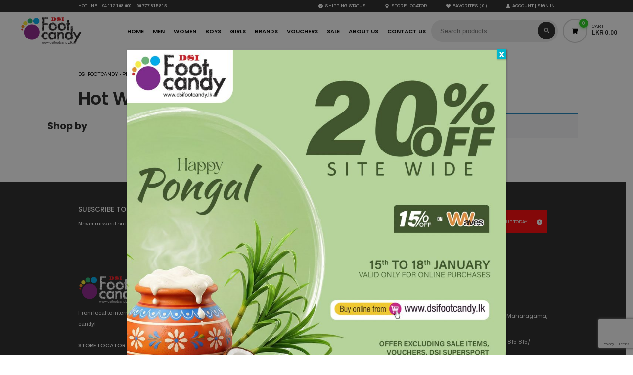

--- FILE ---
content_type: text/html; charset=UTF-8
request_url: https://www.dsifootcandy.lk/product-category/brands/hot-wheels/
body_size: 22484
content:



<!DOCTYPE html>
<html lang="en">

<head>
        <meta charset="UTF-8">
    <meta http-equiv="X-UA-Compatible" content="IE=edge">
    <meta name="viewport" content="width=device-width, initial-scale=1">


    
            <meta name="description" content="">
    
    <meta name="keywords" content="">
                    <link rel="canonical" href="https://www.dsifootcandy.lk/product-category/brands/hot-wheels/" />
        <title>Hot Wheels | Product categories | DSI Footcandy</title>
            <!-- <meta name="referrer" content="no-referrer"> -->

    <meta property="og:url" content="http://www.dsifootcandy.lk/product-category/brands/hot-wheels/" />
    <meta property="og:type" content="website" />
            <meta property="og:title" content="Product categories  Hot Wheels" />
                <meta property="og:description" content="" />
                <meta property="og:image" content="https://www.dsifootcandy.lk/wp-content/uploads/2026/01/Gemini_Generated_Image_yuhap2yuhap2yuha.png" />
    
    				<script>document.documentElement.className = document.documentElement.className + ' yes-js js_active js'</script>
			<meta name='robots' content='max-image-preview:large' />

<!-- Google Tag Manager for WordPress by gtm4wp.com -->
<script data-cfasync="false" data-pagespeed-no-defer>
	var gtm4wp_datalayer_name = "dataLayer";
	var dataLayer = dataLayer || [];
</script>
<!-- End Google Tag Manager for WordPress by gtm4wp.com --><link rel='dns-prefetch' href='//www.googletagmanager.com' />
<style id='wp-img-auto-sizes-contain-inline-css' type='text/css'>
img:is([sizes=auto i],[sizes^="auto," i]){contain-intrinsic-size:3000px 1500px}
/*# sourceURL=wp-img-auto-sizes-contain-inline-css */
</style>
<link rel='stylesheet' id='wp-block-library-css' href='https://www.dsifootcandy.lk/wp-includes/css/dist/block-library/style.min.css?ver=6.9' type='text/css' media='all' />
<link rel='stylesheet' id='wc-blocks-style-css' href='https://www.dsifootcandy.lk/wp-content/plugins/woocommerce/assets/client/blocks/wc-blocks.css?ver=wc-10.4.3' type='text/css' media='all' />
<style id='global-styles-inline-css' type='text/css'>
:root{--wp--preset--aspect-ratio--square: 1;--wp--preset--aspect-ratio--4-3: 4/3;--wp--preset--aspect-ratio--3-4: 3/4;--wp--preset--aspect-ratio--3-2: 3/2;--wp--preset--aspect-ratio--2-3: 2/3;--wp--preset--aspect-ratio--16-9: 16/9;--wp--preset--aspect-ratio--9-16: 9/16;--wp--preset--color--black: #000000;--wp--preset--color--cyan-bluish-gray: #abb8c3;--wp--preset--color--white: #ffffff;--wp--preset--color--pale-pink: #f78da7;--wp--preset--color--vivid-red: #cf2e2e;--wp--preset--color--luminous-vivid-orange: #ff6900;--wp--preset--color--luminous-vivid-amber: #fcb900;--wp--preset--color--light-green-cyan: #7bdcb5;--wp--preset--color--vivid-green-cyan: #00d084;--wp--preset--color--pale-cyan-blue: #8ed1fc;--wp--preset--color--vivid-cyan-blue: #0693e3;--wp--preset--color--vivid-purple: #9b51e0;--wp--preset--gradient--vivid-cyan-blue-to-vivid-purple: linear-gradient(135deg,rgb(6,147,227) 0%,rgb(155,81,224) 100%);--wp--preset--gradient--light-green-cyan-to-vivid-green-cyan: linear-gradient(135deg,rgb(122,220,180) 0%,rgb(0,208,130) 100%);--wp--preset--gradient--luminous-vivid-amber-to-luminous-vivid-orange: linear-gradient(135deg,rgb(252,185,0) 0%,rgb(255,105,0) 100%);--wp--preset--gradient--luminous-vivid-orange-to-vivid-red: linear-gradient(135deg,rgb(255,105,0) 0%,rgb(207,46,46) 100%);--wp--preset--gradient--very-light-gray-to-cyan-bluish-gray: linear-gradient(135deg,rgb(238,238,238) 0%,rgb(169,184,195) 100%);--wp--preset--gradient--cool-to-warm-spectrum: linear-gradient(135deg,rgb(74,234,220) 0%,rgb(151,120,209) 20%,rgb(207,42,186) 40%,rgb(238,44,130) 60%,rgb(251,105,98) 80%,rgb(254,248,76) 100%);--wp--preset--gradient--blush-light-purple: linear-gradient(135deg,rgb(255,206,236) 0%,rgb(152,150,240) 100%);--wp--preset--gradient--blush-bordeaux: linear-gradient(135deg,rgb(254,205,165) 0%,rgb(254,45,45) 50%,rgb(107,0,62) 100%);--wp--preset--gradient--luminous-dusk: linear-gradient(135deg,rgb(255,203,112) 0%,rgb(199,81,192) 50%,rgb(65,88,208) 100%);--wp--preset--gradient--pale-ocean: linear-gradient(135deg,rgb(255,245,203) 0%,rgb(182,227,212) 50%,rgb(51,167,181) 100%);--wp--preset--gradient--electric-grass: linear-gradient(135deg,rgb(202,248,128) 0%,rgb(113,206,126) 100%);--wp--preset--gradient--midnight: linear-gradient(135deg,rgb(2,3,129) 0%,rgb(40,116,252) 100%);--wp--preset--font-size--small: 13px;--wp--preset--font-size--medium: 20px;--wp--preset--font-size--large: 36px;--wp--preset--font-size--x-large: 42px;--wp--preset--spacing--20: 0.44rem;--wp--preset--spacing--30: 0.67rem;--wp--preset--spacing--40: 1rem;--wp--preset--spacing--50: 1.5rem;--wp--preset--spacing--60: 2.25rem;--wp--preset--spacing--70: 3.38rem;--wp--preset--spacing--80: 5.06rem;--wp--preset--shadow--natural: 6px 6px 9px rgba(0, 0, 0, 0.2);--wp--preset--shadow--deep: 12px 12px 50px rgba(0, 0, 0, 0.4);--wp--preset--shadow--sharp: 6px 6px 0px rgba(0, 0, 0, 0.2);--wp--preset--shadow--outlined: 6px 6px 0px -3px rgb(255, 255, 255), 6px 6px rgb(0, 0, 0);--wp--preset--shadow--crisp: 6px 6px 0px rgb(0, 0, 0);}:where(.is-layout-flex){gap: 0.5em;}:where(.is-layout-grid){gap: 0.5em;}body .is-layout-flex{display: flex;}.is-layout-flex{flex-wrap: wrap;align-items: center;}.is-layout-flex > :is(*, div){margin: 0;}body .is-layout-grid{display: grid;}.is-layout-grid > :is(*, div){margin: 0;}:where(.wp-block-columns.is-layout-flex){gap: 2em;}:where(.wp-block-columns.is-layout-grid){gap: 2em;}:where(.wp-block-post-template.is-layout-flex){gap: 1.25em;}:where(.wp-block-post-template.is-layout-grid){gap: 1.25em;}.has-black-color{color: var(--wp--preset--color--black) !important;}.has-cyan-bluish-gray-color{color: var(--wp--preset--color--cyan-bluish-gray) !important;}.has-white-color{color: var(--wp--preset--color--white) !important;}.has-pale-pink-color{color: var(--wp--preset--color--pale-pink) !important;}.has-vivid-red-color{color: var(--wp--preset--color--vivid-red) !important;}.has-luminous-vivid-orange-color{color: var(--wp--preset--color--luminous-vivid-orange) !important;}.has-luminous-vivid-amber-color{color: var(--wp--preset--color--luminous-vivid-amber) !important;}.has-light-green-cyan-color{color: var(--wp--preset--color--light-green-cyan) !important;}.has-vivid-green-cyan-color{color: var(--wp--preset--color--vivid-green-cyan) !important;}.has-pale-cyan-blue-color{color: var(--wp--preset--color--pale-cyan-blue) !important;}.has-vivid-cyan-blue-color{color: var(--wp--preset--color--vivid-cyan-blue) !important;}.has-vivid-purple-color{color: var(--wp--preset--color--vivid-purple) !important;}.has-black-background-color{background-color: var(--wp--preset--color--black) !important;}.has-cyan-bluish-gray-background-color{background-color: var(--wp--preset--color--cyan-bluish-gray) !important;}.has-white-background-color{background-color: var(--wp--preset--color--white) !important;}.has-pale-pink-background-color{background-color: var(--wp--preset--color--pale-pink) !important;}.has-vivid-red-background-color{background-color: var(--wp--preset--color--vivid-red) !important;}.has-luminous-vivid-orange-background-color{background-color: var(--wp--preset--color--luminous-vivid-orange) !important;}.has-luminous-vivid-amber-background-color{background-color: var(--wp--preset--color--luminous-vivid-amber) !important;}.has-light-green-cyan-background-color{background-color: var(--wp--preset--color--light-green-cyan) !important;}.has-vivid-green-cyan-background-color{background-color: var(--wp--preset--color--vivid-green-cyan) !important;}.has-pale-cyan-blue-background-color{background-color: var(--wp--preset--color--pale-cyan-blue) !important;}.has-vivid-cyan-blue-background-color{background-color: var(--wp--preset--color--vivid-cyan-blue) !important;}.has-vivid-purple-background-color{background-color: var(--wp--preset--color--vivid-purple) !important;}.has-black-border-color{border-color: var(--wp--preset--color--black) !important;}.has-cyan-bluish-gray-border-color{border-color: var(--wp--preset--color--cyan-bluish-gray) !important;}.has-white-border-color{border-color: var(--wp--preset--color--white) !important;}.has-pale-pink-border-color{border-color: var(--wp--preset--color--pale-pink) !important;}.has-vivid-red-border-color{border-color: var(--wp--preset--color--vivid-red) !important;}.has-luminous-vivid-orange-border-color{border-color: var(--wp--preset--color--luminous-vivid-orange) !important;}.has-luminous-vivid-amber-border-color{border-color: var(--wp--preset--color--luminous-vivid-amber) !important;}.has-light-green-cyan-border-color{border-color: var(--wp--preset--color--light-green-cyan) !important;}.has-vivid-green-cyan-border-color{border-color: var(--wp--preset--color--vivid-green-cyan) !important;}.has-pale-cyan-blue-border-color{border-color: var(--wp--preset--color--pale-cyan-blue) !important;}.has-vivid-cyan-blue-border-color{border-color: var(--wp--preset--color--vivid-cyan-blue) !important;}.has-vivid-purple-border-color{border-color: var(--wp--preset--color--vivid-purple) !important;}.has-vivid-cyan-blue-to-vivid-purple-gradient-background{background: var(--wp--preset--gradient--vivid-cyan-blue-to-vivid-purple) !important;}.has-light-green-cyan-to-vivid-green-cyan-gradient-background{background: var(--wp--preset--gradient--light-green-cyan-to-vivid-green-cyan) !important;}.has-luminous-vivid-amber-to-luminous-vivid-orange-gradient-background{background: var(--wp--preset--gradient--luminous-vivid-amber-to-luminous-vivid-orange) !important;}.has-luminous-vivid-orange-to-vivid-red-gradient-background{background: var(--wp--preset--gradient--luminous-vivid-orange-to-vivid-red) !important;}.has-very-light-gray-to-cyan-bluish-gray-gradient-background{background: var(--wp--preset--gradient--very-light-gray-to-cyan-bluish-gray) !important;}.has-cool-to-warm-spectrum-gradient-background{background: var(--wp--preset--gradient--cool-to-warm-spectrum) !important;}.has-blush-light-purple-gradient-background{background: var(--wp--preset--gradient--blush-light-purple) !important;}.has-blush-bordeaux-gradient-background{background: var(--wp--preset--gradient--blush-bordeaux) !important;}.has-luminous-dusk-gradient-background{background: var(--wp--preset--gradient--luminous-dusk) !important;}.has-pale-ocean-gradient-background{background: var(--wp--preset--gradient--pale-ocean) !important;}.has-electric-grass-gradient-background{background: var(--wp--preset--gradient--electric-grass) !important;}.has-midnight-gradient-background{background: var(--wp--preset--gradient--midnight) !important;}.has-small-font-size{font-size: var(--wp--preset--font-size--small) !important;}.has-medium-font-size{font-size: var(--wp--preset--font-size--medium) !important;}.has-large-font-size{font-size: var(--wp--preset--font-size--large) !important;}.has-x-large-font-size{font-size: var(--wp--preset--font-size--x-large) !important;}
/*# sourceURL=global-styles-inline-css */
</style>

<style id='classic-theme-styles-inline-css' type='text/css'>
/*! This file is auto-generated */
.wp-block-button__link{color:#fff;background-color:#32373c;border-radius:9999px;box-shadow:none;text-decoration:none;padding:calc(.667em + 2px) calc(1.333em + 2px);font-size:1.125em}.wp-block-file__button{background:#32373c;color:#fff;text-decoration:none}
/*# sourceURL=/wp-includes/css/classic-themes.min.css */
</style>
<link rel='stylesheet' id='wp-components-css' href='https://www.dsifootcandy.lk/wp-includes/css/dist/components/style.min.css?ver=6.9' type='text/css' media='all' />
<link rel='stylesheet' id='wp-preferences-css' href='https://www.dsifootcandy.lk/wp-includes/css/dist/preferences/style.min.css?ver=6.9' type='text/css' media='all' />
<link rel='stylesheet' id='wp-block-editor-css' href='https://www.dsifootcandy.lk/wp-includes/css/dist/block-editor/style.min.css?ver=6.9' type='text/css' media='all' />
<link rel='stylesheet' id='popup-maker-block-library-style-css' href='https://www.dsifootcandy.lk/wp-content/plugins/popup-maker/dist/packages/block-library-style.css?ver=dbea705cfafe089d65f1' type='text/css' media='all' />
<link rel='stylesheet' id='contact-form-7-css' href='https://www.dsifootcandy.lk/wp-content/plugins/contact-form-7/includes/css/styles.css?ver=6.1.4' type='text/css' media='all' />
<link rel='stylesheet' id='woocommerce-layout-css' href='https://www.dsifootcandy.lk/wp-content/plugins/woocommerce/assets/css/woocommerce-layout.css?ver=10.4.3' type='text/css' media='all' />
<link rel='stylesheet' id='woocommerce-smallscreen-css' href='https://www.dsifootcandy.lk/wp-content/plugins/woocommerce/assets/css/woocommerce-smallscreen.css?ver=10.4.3' type='text/css' media='only screen and (max-width: 768px)' />
<link rel='stylesheet' id='woocommerce-general-css' href='https://www.dsifootcandy.lk/wp-content/plugins/woocommerce/assets/css/woocommerce.css?ver=10.4.3' type='text/css' media='all' />
<style id='woocommerce-inline-inline-css' type='text/css'>
.woocommerce form .form-row .required { visibility: visible; }
/*# sourceURL=woocommerce-inline-inline-css */
</style>
<link rel='stylesheet' id='wpsl-styles-css' href='https://www.dsifootcandy.lk/wp-content/plugins/wp-store-locator/css/styles.min.css?ver=2.2.261' type='text/css' media='all' />
<link rel='stylesheet' id='mintpay_style-css' href='https://www.dsifootcandy.lk/wp-content/plugins/mintpay/price-breakdown/assets/style.css?ver=6.9' type='text/css' media='all' />
<link rel='stylesheet' id='product-size-charts-css' href='https://www.dsifootcandy.lk/wp-content/plugins/woo-advanced-product-size-chart/public/css/size-chart-for-woocommerce-public.css?ver=2.4.7' type='text/css' media='all' />
<link rel='stylesheet' id='woo-variation-swatches-css' href='https://www.dsifootcandy.lk/wp-content/plugins/woo-variation-swatches/assets/css/frontend.min.css?ver=1763021926' type='text/css' media='all' />
<style id='woo-variation-swatches-inline-css' type='text/css'>
:root {
--wvs-tick:url("data:image/svg+xml;utf8,%3Csvg filter='drop-shadow(0px 0px 2px rgb(0 0 0 / .8))' xmlns='http://www.w3.org/2000/svg'  viewBox='0 0 30 30'%3E%3Cpath fill='none' stroke='%23ffffff' stroke-linecap='round' stroke-linejoin='round' stroke-width='4' d='M4 16L11 23 27 7'/%3E%3C/svg%3E");

--wvs-cross:url("data:image/svg+xml;utf8,%3Csvg filter='drop-shadow(0px 0px 5px rgb(255 255 255 / .6))' xmlns='http://www.w3.org/2000/svg' width='72px' height='72px' viewBox='0 0 24 24'%3E%3Cpath fill='none' stroke='%23ff0000' stroke-linecap='round' stroke-width='0.6' d='M5 5L19 19M19 5L5 19'/%3E%3C/svg%3E");
--wvs-single-product-item-width:40px;
--wvs-single-product-item-height:50px;
--wvs-single-product-item-font-size:16px}
/*# sourceURL=woo-variation-swatches-inline-css */
</style>
<link rel='stylesheet' id='jquery-selectBox-css' href='https://www.dsifootcandy.lk/wp-content/plugins/yith-woocommerce-wishlist/assets/css/jquery.selectBox.css?ver=1.2.0' type='text/css' media='all' />
<link rel='stylesheet' id='woocommerce_prettyPhoto_css-css' href='//www.dsifootcandy.lk/wp-content/plugins/woocommerce/assets/css/prettyPhoto.css?ver=3.1.6' type='text/css' media='all' />
<link rel='stylesheet' id='yith-wcwl-main-css' href='https://www.dsifootcandy.lk/wp-content/plugins/yith-woocommerce-wishlist/assets/css/style.css?ver=4.11.0' type='text/css' media='all' />
<style id='yith-wcwl-main-inline-css' type='text/css'>
 :root { --color-add-to-wishlist-background: #333333; --color-add-to-wishlist-text: #FFFFFF; --color-add-to-wishlist-border: #333333; --color-add-to-wishlist-background-hover: #333333; --color-add-to-wishlist-text-hover: #FFFFFF; --color-add-to-wishlist-border-hover: #333333; --rounded-corners-radius: 16px; --add-to-cart-rounded-corners-radius: 16px; --color-headers-background: #F4F4F4; --feedback-duration: 3s } 
 :root { --color-add-to-wishlist-background: #333333; --color-add-to-wishlist-text: #FFFFFF; --color-add-to-wishlist-border: #333333; --color-add-to-wishlist-background-hover: #333333; --color-add-to-wishlist-text-hover: #FFFFFF; --color-add-to-wishlist-border-hover: #333333; --rounded-corners-radius: 16px; --add-to-cart-rounded-corners-radius: 16px; --color-headers-background: #F4F4F4; --feedback-duration: 3s } 
/*# sourceURL=yith-wcwl-main-inline-css */
</style>
<link rel='stylesheet' id='wp-pagenavi-css' href='https://www.dsifootcandy.lk/wp-content/plugins/wp-pagenavi/pagenavi-css.css?ver=2.70' type='text/css' media='all' />
<link rel='stylesheet' id='popup-maker-site-css' href='//www.dsifootcandy.lk/wp-content/uploads/pum/pum-site-styles.css?generated=1768389245&#038;ver=1.21.5' type='text/css' media='all' />
<link rel='stylesheet' id='woo_discount_pro_style-css' href='https://www.dsifootcandy.lk/wp-content/plugins/woo-discount-rules-pro/Assets/Css/awdr_style.css?ver=2.6.13' type='text/css' media='all' />
<script type="text/javascript" id="woocommerce-google-analytics-integration-gtag-js-after">
/* <![CDATA[ */
/* Google Analytics for WooCommerce (gtag.js) */
					window.dataLayer = window.dataLayer || [];
					function gtag(){dataLayer.push(arguments);}
					// Set up default consent state.
					for ( const mode of [{"analytics_storage":"denied","ad_storage":"denied","ad_user_data":"denied","ad_personalization":"denied","region":["AT","BE","BG","HR","CY","CZ","DK","EE","FI","FR","DE","GR","HU","IS","IE","IT","LV","LI","LT","LU","MT","NL","NO","PL","PT","RO","SK","SI","ES","SE","GB","CH"]}] || [] ) {
						gtag( "consent", "default", { "wait_for_update": 500, ...mode } );
					}
					gtag("js", new Date());
					gtag("set", "developer_id.dOGY3NW", true);
					gtag("config", "G-BXCV38VQ3Y", {"track_404":true,"allow_google_signals":true,"logged_in":false,"linker":{"domains":[],"allow_incoming":false},"custom_map":{"dimension1":"logged_in"}});
//# sourceURL=woocommerce-google-analytics-integration-gtag-js-after
/* ]]> */
</script>
<script type="text/javascript" src="https://www.dsifootcandy.lk/wp-includes/js/jquery/jquery.min.js?ver=3.7.1" id="jquery-core-js"></script>
<script type="text/javascript" src="https://www.dsifootcandy.lk/wp-includes/js/jquery/jquery-migrate.min.js?ver=3.4.1" id="jquery-migrate-js"></script>
<script type="text/javascript" src="https://www.dsifootcandy.lk/wp-content/plugins/woocommerce/assets/js/jquery-blockui/jquery.blockUI.min.js?ver=2.7.0-wc.10.4.3" id="wc-jquery-blockui-js" data-wp-strategy="defer"></script>
<script type="text/javascript" id="wc-add-to-cart-js-extra">
/* <![CDATA[ */
var wc_add_to_cart_params = {"ajax_url":"/wp-admin/admin-ajax.php","wc_ajax_url":"/?wc-ajax=%%endpoint%%","i18n_view_cart":"View cart","cart_url":"https://www.dsifootcandy.lk/cart/","is_cart":"","cart_redirect_after_add":"no"};
//# sourceURL=wc-add-to-cart-js-extra
/* ]]> */
</script>
<script type="text/javascript" src="https://www.dsifootcandy.lk/wp-content/plugins/woocommerce/assets/js/frontend/add-to-cart.min.js?ver=10.4.3" id="wc-add-to-cart-js" defer="defer" data-wp-strategy="defer"></script>
<script type="text/javascript" src="https://www.dsifootcandy.lk/wp-content/plugins/woocommerce/assets/js/js-cookie/js.cookie.min.js?ver=2.1.4-wc.10.4.3" id="wc-js-cookie-js" defer="defer" data-wp-strategy="defer"></script>
<script type="text/javascript" id="woocommerce-js-extra">
/* <![CDATA[ */
var woocommerce_params = {"ajax_url":"/wp-admin/admin-ajax.php","wc_ajax_url":"/?wc-ajax=%%endpoint%%","i18n_password_show":"Show password","i18n_password_hide":"Hide password"};
//# sourceURL=woocommerce-js-extra
/* ]]> */
</script>
<script type="text/javascript" src="https://www.dsifootcandy.lk/wp-content/plugins/woocommerce/assets/js/frontend/woocommerce.min.js?ver=10.4.3" id="woocommerce-js" defer="defer" data-wp-strategy="defer"></script>
<link rel="https://api.w.org/" href="https://www.dsifootcandy.lk/wp-json/" /><link rel="alternate" title="JSON" type="application/json" href="https://www.dsifootcandy.lk/wp-json/wp/v2/product_cat/218" />                <script async src="https://www.googletagmanager.com/gtag/js?id="></script>
                <script>
                    window.dataLayer = window.dataLayer || [];
                    function gtag(){dataLayer.push(arguments);}
                    gtag('js', new Date());
                    gtag('config', '');
                </script>
<!-- HFCM by 99 Robots - Snippet # 1: Google Tag Manager -->
<script>(function(w,d,s,l,i){w[l]=w[l]||[];w[l].push({'gtm.start':
new Date().getTime(),event:'gtm.js'});var f=d.getElementsByTagName(s)[0],
j=d.createElement(s),dl=l!='dataLayer'?'&l='+l:'';j.async=true;j.src=
'https://www.googletagmanager.com/gtm.js?id='+i+dl;f.parentNode.insertBefore(j,f);
})(window,document,'script','dataLayer','GTM-KHZ7BMB');</script>
<!-- /end HFCM by 99 Robots -->
<!-- HFCM by 99 Robots - Snippet # 2: Google Tag Manager (noscript) -->
<noscript><iframe src="https://www.googletagmanager.com/ns.html?id=GTM-KHZ7BMB"
height="0" width="0" style="display:none;visibility:hidden"></iframe></noscript>
<!-- /end HFCM by 99 Robots -->
<!-- HFCM by 99 Robots - Snippet # 5: Meta Pixel Code -->
<!-- Meta Pixel Code -->
<script>
!function(f,b,e,v,n,t,s)
{if(f.fbq)return;n=f.fbq=function(){n.callMethod?
n.callMethod.apply(n,arguments):n.queue.push(arguments)};
if(!f._fbq)f._fbq=n;n.push=n;n.loaded=!0;n.version='2.0';
n.queue=[];t=b.createElement(e);t.async=!0;
t.src=v;s=b.getElementsByTagName(e)[0];
s.parentNode.insertBefore(t,s)}(window, document,'script',
'https://connect.facebook.net/en_US/fbevents.js');
fbq('init', '265135177928553');
fbq('track', 'PageView');
</script>
<noscript><img height="1" width="1" style="display:none"
src="https://www.facebook.com/tr?id=265135177928553&ev=PageView&noscript=1"
/></noscript>
<!-- End Meta Pixel Code -->
<!-- /end HFCM by 99 Robots -->

<!-- Google Tag Manager for WordPress by gtm4wp.com -->
<!-- GTM Container placement set to automatic -->
<script data-cfasync="false" data-pagespeed-no-defer type="text/javascript">
	var dataLayer_content = {"pagePostType":false,"pagePostType2":"tax-","pageCategory":[]};
	dataLayer.push( dataLayer_content );
</script>
<script data-cfasync="false" data-pagespeed-no-defer type="text/javascript">
(function(w,d,s,l,i){w[l]=w[l]||[];w[l].push({'gtm.start':
new Date().getTime(),event:'gtm.js'});var f=d.getElementsByTagName(s)[0],
j=d.createElement(s),dl=l!='dataLayer'?'&l='+l:'';j.async=true;j.src=
'//www.googletagmanager.com/gtm.js?id='+i+dl;f.parentNode.insertBefore(j,f);
})(window,document,'script','dataLayer','GTM-PBVGNJ7');
</script>
<!-- End Google Tag Manager for WordPress by gtm4wp.com -->	<noscript><style>.woocommerce-product-gallery{ opacity: 1 !important; }</style></noscript>
	<style>.qib-container input[type='number']:not(#qib_id):not(#qib_id){-moz-appearance:textfield;}.qib-container input[type='number']:not(#qib_id):not(#qib_id)::-webkit-outer-spin-button,.qib-container input[type='number']:not(#qib_id):not(#qib_id)::-webkit-inner-spin-button{-webkit-appearance:none;display:none;margin:0;}form.cart button[type='submit']:not(#qib_id):not(#qib_id),form.cart .qib-container + div:not(#qib_id):not(#qib_id){display:inline-block;margin:0;padding-top:0;padding-bottom:0;float:none;vertical-align:top;text-align:center;}form.cart button[type='submit']:not(#qib_id):not(#qib_id):not(_){line-height:1;}form.cart button[type='submit']:not(#qib_id):not(#qib_id):not(_):not(_){height:35px;text-align:center;}form.cart .qib-container + button[type='submit']:not(#qib_id):not(#qib_id),form.cart .qib-container + div:not(#qib_id):not(#qib_id):not(_){margin-left:1em;}form.cart button[type='submit']:focus:not(#qib_id):not(#qib_id){outline-width:2px;outline-offset:-2px;outline-style:solid;}.qib-container div.quantity:not(#qib_id):not(#qib_id) {float:left;line-height:1;display:inline-block;margin:0;padding:0;border:none;border-radius:0;width:auto;min-height:initial;min-width:initial;max-height:initial;max-width:initial;}.qib-button:not(#qib_id):not(#qib_id){line-height:1;display:inline-block;margin:0;padding:0;box-sizing:border-box;height:35px;width:30px;color:black;background:#e2e2e2;border-color:#cac9c9;float:left;min-height:initial;min-width:initial;max-height:initial;max-width:initial;vertical-align:middle;font-size:16px;letter-spacing:0;border-style:solid;border-width:1px;transition:none;border-radius:0;}.qib-button:focus:not(#qib_id):not(#qib_id) {border:2px #b3b3aa solid;outline:none;}.qib-button:hover:not(#qib_id):not(#qib_id) {background:#d6d5d5;}.qib-container .quantity input.qty:not(#qib_id):not(#qib_id){line-height:1;background:none;text-align:center;vertical-align:middle;margin:0;padding:0;box-sizing:border-box;height:35px;width:45px;min-height:initial;min-width:initial;max-height:initial;max-width:initial;box-shadow:none;font-size:15px;border-style:solid;border-color:#cac9c9;border-width:1px 0;border-radius:0;}.qib-container .quantity input.qty:focus:not(#qib_id):not(#qib_id) {border-color:#cac9c9;outline:none;border-width:2px 1px;border-style:solid;}.woocommerce table.cart td.product-quantity:not(#qib_id):not(#qib_id){white-space:nowrap;}@media (min-width:768px){.woocommerce table.cart td.product-quantity:not(#qib_id):not(#qib_id){text-align:center;}}@media (min-width:768px){.woocommerce table.cart td.product-quantity .qib-container:not(#qib_id):not(#qib_id){display:flex;justify-content:center;}}.qib-container:not(#qib_id):not(#qib_id) {display:inline-block;}.woocommerce-grouped-product-list-item__quantity:not(#qib_id):not(#qib_id){margin:0;padding-left:0;padding-right:0;text-align:left;}.woocommerce-grouped-product-list-item__quantity .qib-container:not(#qib_id):not(#qib_id){display:flex;}.quantity .minus:not(#qib_id):not(#qib_id),.quantity .plus:not(#qib_id):not(#qib_id),.quantity > a:not(#qib_id):not(#qib_id){display:none;}.products.oceanwp-row .qib-container:not(#qib_id):not(#qib_id){margin-bottom:8px;}</style><link rel="icon" href="https://www.dsifootcandy.lk/wp-content/uploads/2023/05/cropped-dsi-favicon-32x32.png" sizes="32x32" />
<link rel="icon" href="https://www.dsifootcandy.lk/wp-content/uploads/2023/05/cropped-dsi-favicon-192x192.png" sizes="192x192" />
<link rel="apple-touch-icon" href="https://www.dsifootcandy.lk/wp-content/uploads/2023/05/cropped-dsi-favicon-180x180.png" />
<meta name="msapplication-TileImage" content="https://www.dsifootcandy.lk/wp-content/uploads/2023/05/cropped-dsi-favicon-270x270.png" />


    <link rel="preconnect" href="https://fonts.googleapis.com">
    <link rel="preconnect" href="https://fonts.gstatic.com" crossorigin>
    <link href="https://fonts.googleapis.com/css2?family=Archivo:wght@100;200;300;400;500;600;700;800;900&family=Arimo:wght@400;500;600;700&family=Poppins:wght@100;200;300;400;500;600;700;800;900&display=swap" rel="stylesheet">
    <link rel="stylesheet" href="https://cdnjs.cloudflare.com/ajax/libs/font-awesome/5.15.2/css/all.min.css" integrity="sha512-HK5fgLBL+xu6dm/Ii3z4xhlSUyZgTT9tuc/hSrtw6uzJOvgRr2a9jyxxT1ely+B+xFAmJKVSTbpM/CuL7qxO8w==" crossorigin="anonymous" />

    <link rel="stylesheet" href="https://www.dsifootcandy.lk/wp-content/themes/dsi/lib/owlcarousel/assets/owl.carousel.min.css">
    <link rel="stylesheet" href="https://www.dsifootcandy.lk/wp-content/themes/dsi/lib/owlcarousel/assets/owl.theme.default.min.css">
    <link rel="stylesheet" type="text/css" href="https://www.dsifootcandy.lk/wp-content/themes/dsi/css/jquery.fancybox.min.css">

    <style>
        :root {
                    }
    </style>

    <link rel="stylesheet" type="text/css" media="all" href="https://www.dsifootcandy.lk/wp-content/themes/dsi/style.css?ver=5022855" />
    <link rel="stylesheet" type="text/css" href="https://www.dsifootcandy.lk/wp-content/themes/dsi/css/header-v4-2.css?ver=679163049">
    <link rel="stylesheet" type="text/css" href="https://www.dsifootcandy.lk/wp-content/themes/dsi/css/home-styles.css?ver=1742603210">
    <link rel="stylesheet" type="text/css" href="https://www.dsifootcandy.lk/wp-content/themes/dsi/css/page-styles.css?ver=1772961056">
    <link rel="stylesheet" type="text/css" href="https://www.dsifootcandy.lk/wp-content/themes/dsi/css/page-componenets.css?ver=344021571">
    <link rel="stylesheet" type="text/css" href="https://www.dsifootcandy.lk/wp-content/themes/dsi/css/meganav.css?ver=572140390">
    <link rel="stylesheet" type="text/css" href="https://www.dsifootcandy.lk/wp-content/themes/dsi/css/meganav-inside.css?ver=269688949">

    <!-- ===================== Antyra CSS Link ===================== -->
    <link rel="stylesheet" type="text/css" href="https://www.dsifootcandy.lk/wp-content/themes/dsi/antyra/logoslider.css?ver=1991395188">
    <link rel="stylesheet" type="text/css" href="https://www.dsifootcandy.lk/wp-content/themes/dsi/antyra/newin.css?ver=1352194681">
    <link rel="stylesheet" type="text/css" href="https://www.dsifootcandy.lk/wp-content/themes/dsi/antyra/catslider.css?ver=1451776253">
    <link rel="stylesheet" type="text/css" href="https://www.dsifootcandy.lk/wp-content/themes/dsi/antyra/header.css?ver=1449338807">

    <style>
        .ancom-product-style ul.products li.product .onsale{
	background-color: #E43A36 !important;
}
.wvs-archive-variations-wrapper + div {
 padding: 0 2.5rem;
}
    </style>

    <!-- <script src="https://www.dsifootcandy.lk/wp-content/themes/dsi/js/jquery.min.js"></script> -->
    <!-- <script src="https://www.dsifootcandy.lk/wp-content/themes/dsi/js/jquery-migrate-1.2.1.min.js"></script> -->
    <script src="https://www.dsifootcandy.lk/wp-content/themes/dsi/lib/owlcarousel/owl.carousel.js"></script>
    <script src="https://www.dsifootcandy.lk/wp-content/themes/dsi/lib/owlcarousel/plugins/owl.carousel2.thumbs.min.js"></script>
    <script src="https://www.dsifootcandy.lk/wp-content/themes/dsi/js/TweenMax.min.js"></script>
    <script src="https://www.dsifootcandy.lk/wp-content/themes/dsi/js/velocity.min.js"></script>
    <script src="https://www.dsifootcandy.lk/wp-content/themes/dsi/js/velocity.ui.js"></script>
    <script src="https://www.dsifootcandy.lk/wp-content/themes/dsi/js/jquery.fancybox.min.js"></script>
    <script src="https://www.dsifootcandy.lk/wp-content/themes/dsi/js/jquery.matchHeight-min.js"></script>


    <script src="https://www.dsifootcandy.lk/wp-content/themes/dsi/js/functions-site.js?ver=1.0"></script>
    <script src="https://www.dsifootcandy.lk/wp-content/themes/dsi/js/carousels.js?ver=1.0"></script>
    <script src="https://www.dsifootcandy.lk/wp-content/themes/dsi/js/meganav.js?ver=1.0"></script>



<link rel='stylesheet' id='select2-css' href='https://www.dsifootcandy.lk/wp-content/plugins/woocommerce/assets/css/select2.css?ver=10.4.3' type='text/css' media='all' />
</head>


<body class="archive tax-product_cat term-hot-wheels term-218 wp-theme-dsi site page theme-dsi woocommerce woocommerce-page woocommerce-no-js woo-variation-swatches wvs-behavior-blur wvs-theme-dsi wvs-show-label wvs-tooltip">

    <header id="header" class="dsi-header">

        <div id="header-top">
            <div class="header-top-hotline">
                <div class="header-phone">
                    <span class="phone-caption">HOTLINE:</span> <span class="phone-land"><a href="tel:+94112148400">+94 112 148 400</a></span> <span class="sep">|</span> <span class="phone-mobile"><a href="tel:+94777815815">+94 777 815 815</a></span>
                </div>

                <div class="header-account">
                                            <a class="my-account" href="https://www.dsifootcandy.lk/my-account/" title="Login | Sign Up"><img src="https://www.dsifootcandy.lk/wp-content/themes/dsi/images/svg/user.svg" alt=""><span>Account | Sign In</span></a>
                                    </div>

            </div>

            <div class="header-top-links">
                <a href="/shipping-status/" class="shipping-status"><img src="https://www.dsifootcandy.lk/wp-content/themes/dsi/images/svg/order.svg" alt=""><span>Shipping Status</span></a>
                <a href="/store-locator/" class="store-locator"><img src="https://www.dsifootcandy.lk/wp-content/themes/dsi/images/svg/location.svg" alt=""><span>Store Locator</span></a>
                <a href="/favorites/" class="favorites"><img src="https://www.dsifootcandy.lk/wp-content/themes/dsi/images/svg/favorite.svg" alt=""><span>Favorites</span> (		  <span class="yith-wcwl-items-count">
			0</i>
		  </span>
	  )</a>

                                    <a class="my-account" href="https://www.dsifootcandy.lk/my-account/" title="Login | Sign Up"><img src="https://www.dsifootcandy.lk/wp-content/themes/dsi/images/svg/user.svg" alt=""><span>Account | Sign In</span></a>
                            </div>
                    </div>

        <div id="header-main">

            <div class="site-logo">
                <a href="/">
                    <img src="https://www.dsifootcandy.lk/wp-content/uploads/2021/10/dsi-foot-candy.svg" alt="DSI Footcandy">
                </a>
            </div>

            <nav class="nav-main">
                                <ul id="menu-top_nav" class=""><li id="menu-item-502" class="menu-item menu-item-type-custom menu-item-object-custom menu-item-home menu-item-502"><a href="http://www.dsifootcandy.lk/">Home</a></li>
<li id="menu-item-141364" class="menu-item menu-item-type-taxonomy menu-item-object-product_cat menu-item-141364 menu-item-has-meganav"><a href="https://www.dsifootcandy.lk/product-category/men/">Men</a><div class="mega-nav-inside">
    <div class="container">
        
        <div class="mega-nav-row-bottom">

            <div class="mega-navigations"><div class="column"><div class="btn-holder"><a href="//www.dsifootcandy.lk/product-category/men/footwear/" class="btn btn-dsi">Footwear</a></div><div class="menu-block"><h3>By Occasion</h3><ul id="menu-by-occasion-mens" class="mega-inner-nav"><li id="menu-item-21838" class="menu-item menu-item-type-taxonomy menu-item-object-product_cat menu-item-21838"><a href="https://www.dsifootcandy.lk/product-category/men/footwear/casual/">Casual</a></li>
<li id="menu-item-21840" class="menu-item menu-item-type-taxonomy menu-item-object-product_cat menu-item-21840"><a href="https://www.dsifootcandy.lk/product-category/men/footwear/formal-footwear/">Formal</a></li>
<li id="menu-item-32963" class="menu-item menu-item-type-taxonomy menu-item-object-product_cat menu-item-32963"><a href="https://www.dsifootcandy.lk/product-category/men/footwear/industrial/">Industrial</a></li>
<li id="menu-item-21839" class="menu-item menu-item-type-taxonomy menu-item-object-product_cat menu-item-21839"><a href="https://www.dsifootcandy.lk/product-category/men/footwear/sports/">Sports</a></li>
</ul></div><div class="menu-block"><h3>By Type</h3><ul id="menu-by-type-mens" class="mega-inner-nav"><li id="menu-item-32950" class="menu-item menu-item-type-taxonomy menu-item-object-product_cat menu-item-32950"><a href="https://www.dsifootcandy.lk/product-category/men/footwear/casual/flip-flops-footwear-mens/">Flip Flops</a></li>
<li id="menu-item-21808" class="menu-item menu-item-type-taxonomy menu-item-object-product_cat menu-item-21808"><a href="https://www.dsifootcandy.lk/product-category/men/footwear/casual/sandals-casual/">Sandals</a></li>
<li id="menu-item-21823" class="menu-item menu-item-type-taxonomy menu-item-object-product_cat menu-item-21823"><a href="https://www.dsifootcandy.lk/product-category/men/footwear/casual/shoes/">Shoes</a></li>
<li id="menu-item-32959" class="menu-item menu-item-type-taxonomy menu-item-object-product_cat menu-item-32959"><a href="https://www.dsifootcandy.lk/product-category/men/footwear/casual/slippers-casual/">Slippers</a></li>
<li id="menu-item-21832" class="menu-item menu-item-type-taxonomy menu-item-object-product_cat menu-item-21832"><a href="https://www.dsifootcandy.lk/product-category/men/footwear/sports/">Sports</a></li>
</ul></div></div><div class="column"><div class="btn-holder"><a href="//www.dsifootcandy.lk/product-category/men/apparel/" class="btn btn-dsi">Clothing</a></div><div class="menu-block"><ul id="menu-clothing-mens" class="mega-inner-nav"><li id="menu-item-21847" class="menu-item menu-item-type-taxonomy menu-item-object-product_cat menu-item-21847"><a href="https://www.dsifootcandy.lk/product-category/men/clothing-men/casual-apparel/long-sleeve-shirts/">Long Sleeve Shirts</a></li>
<li id="menu-item-21856" class="menu-item menu-item-type-taxonomy menu-item-object-product_cat menu-item-21856"><a href="https://www.dsifootcandy.lk/product-category/men/clothing-men/casual-apparel/denims/">Denims</a></li>
<li id="menu-item-65383" class="menu-item menu-item-type-taxonomy menu-item-object-product_cat menu-item-65383"><a href="https://www.dsifootcandy.lk/product-category/men/accessories-men/socks-accessories-men/">Socks</a></li>
</ul></div></div><div class="column"><div class="btn-holder"><a href="//www.dsifootcandy.lk/product-category/men/accessories-men/" class="btn btn-dsi">Accessories </a></div><div class="menu-block"><ul id="menu-accessories-men" class="mega-inner-nav"><li id="menu-item-141469" class="menu-item menu-item-type-taxonomy menu-item-object-product_cat menu-item-141469"><a href="https://www.dsifootcandy.lk/product-category/men/accessories-men/bags-backpacks-accessories-men/">Bags &amp; Backpacks</a></li>
<li id="menu-item-141588" class="menu-item menu-item-type-taxonomy menu-item-object-product_cat menu-item-141588"><a href="https://www.dsifootcandy.lk/product-category/men/accessories-men/insole/">Insole</a></li>
<li id="menu-item-170983" class="menu-item menu-item-type-taxonomy menu-item-object-product_cat menu-item-170983"><a href="https://www.dsifootcandy.lk/product-category/men/accessories-men/lunch-box-accessories-men/">Lunch Box</a></li>
<li id="menu-item-141477" class="menu-item menu-item-type-taxonomy menu-item-object-product_cat menu-item-141477"><a href="https://www.dsifootcandy.lk/product-category/men/accessories-men/accessories-men-accessories-men-men/">Shoe Polishes</a></li>
<li id="menu-item-141473" class="menu-item menu-item-type-taxonomy menu-item-object-product_cat menu-item-141473"><a href="https://www.dsifootcandy.lk/product-category/unisex/accessories/water-bottle/">Water Bottle</a></li>
</ul></div></div></div>

            <div class="image-main">
                <div class="image-detail-block">
                    <div class="categories">Men</div>
                    <h3>Reebok</h3>
                    <div class="description"><p>Original merchandise available on our 24 X7 store. Browse Reebok’s wide selection of footwear, apparel and accessories. </p>
</div>
                    <div class="btn-holder"><a href="//www.dsifootcandy.lk/product-category/brands/reebok/" class="btn btn-dsi">Explore More</a></div>
                </div>
                <img src="https://www.dsifootcandy.lk/wp-content/uploads/2021/09/megamenu-men-1000x800-1.jpg" alt="">
            </div>

        </div>

    </div>
</div></li>
<li id="menu-item-141365" class="menu-item menu-item-type-taxonomy menu-item-object-product_cat menu-item-141365 menu-item-has-meganav"><a href="https://www.dsifootcandy.lk/product-category/women/">Women</a><div class="mega-nav-inside">
    <div class="container">
        
        <div class="mega-nav-row-bottom">

            <div class="mega-navigations"><div class="column"><div class="btn-holder"><a href="//www.dsifootcandy.lk/product-category/women/womens-footwear/" class="btn btn-dsi">Footwear</a></div><div class="menu-block"><h3>By Occasion</h3><ul id="menu-by-occasion-women" class="mega-inner-nav"><li id="menu-item-21994" class="menu-item menu-item-type-taxonomy menu-item-object-product_cat menu-item-21994"><a href="https://www.dsifootcandy.lk/product-category/women/womens-footwear/casual-womens-footwear/">Casual</a></li>
<li id="menu-item-21990" class="menu-item menu-item-type-taxonomy menu-item-object-product_cat menu-item-21990"><a href="https://www.dsifootcandy.lk/product-category/women/womens-footwear/formal/">Formal</a></li>
<li id="menu-item-22002" class="menu-item menu-item-type-taxonomy menu-item-object-product_cat menu-item-22002"><a href="https://www.dsifootcandy.lk/product-category/women/womens-footwear/sports-womens-footwear/">Sports</a></li>
</ul></div><div class="menu-block"><h3>By Type</h3><ul id="menu-by-type-women" class="mega-inner-nav"><li id="menu-item-43004" class="menu-item menu-item-type-taxonomy menu-item-object-product_cat menu-item-43004"><a href="https://www.dsifootcandy.lk/product-category/women/womens-footwear/casual-womens-footwear/flip-flops-casual-womens-footwear-womens-footwear/">Flip Flops</a></li>
<li id="menu-item-43007" class="menu-item menu-item-type-taxonomy menu-item-object-product_cat menu-item-43007"><a href="https://www.dsifootcandy.lk/product-category/women/womens-footwear/casual-womens-footwear/heels-casual-womens-footwear/">Heels</a></li>
<li id="menu-item-119065" class="menu-item menu-item-type-custom menu-item-object-custom menu-item-119065"><a href="https://www.dsifootcandy.lk/product-category/women/womens-footwear/casual-womens-footwear/flats-casual-womens-footwear/sandals-flats-casual-womens-footwear/">Sandals</a></li>
<li id="menu-item-154790" class="menu-item menu-item-type-taxonomy menu-item-object-product_cat menu-item-154790"><a href="https://www.dsifootcandy.lk/product-category/women/womens-footwear/casual-womens-footwear/shoes-casual-womens-footwear/">Shoes</a></li>
<li id="menu-item-21885" class="menu-item menu-item-type-taxonomy menu-item-object-product_cat menu-item-21885"><a href="https://www.dsifootcandy.lk/product-category/women/womens-footwear/casual-womens-footwear/slippers-flats-casual-womens-footwear/">Slippers</a></li>
<li id="menu-item-21964" class="menu-item menu-item-type-taxonomy menu-item-object-product_cat menu-item-21964"><a href="https://www.dsifootcandy.lk/product-category/women/womens-footwear/casual-womens-footwear/wedges-casual-womens-footwear/">Wedges</a></li>
</ul></div></div><div class="column"><div class="btn-holder"><a href="//www.dsifootcandy.lk/product-category/women/apparel-women/" class="btn btn-dsi">Clothing</a></div><div class="menu-block"><ul id="menu-clothing-women" class="mega-inner-nav"><li id="menu-item-22012" class="menu-item menu-item-type-taxonomy menu-item-object-product_cat menu-item-22012"><a href="https://www.dsifootcandy.lk/product-category/women/clothing-women/casual-apparel-women/ethnic-wear/">Ethnic Wear</a></li>
<li id="menu-item-65384" class="menu-item menu-item-type-taxonomy menu-item-object-product_cat menu-item-65384"><a href="https://www.dsifootcandy.lk/product-category/women/accessories-women/socks-accessories-women/">Socks</a></li>
</ul></div></div><div class="column"><div class="btn-holder"><a href="//www.dsifootcandy.lk/product-category/men/accessories-women/" class="btn btn-dsi">Accessories</a></div><div class="menu-block"><ul id="menu-accessories-women" class="mega-inner-nav"><li id="menu-item-141482" class="menu-item menu-item-type-taxonomy menu-item-object-product_cat menu-item-141482"><a href="https://www.dsifootcandy.lk/product-category/women/accessories-women/bags-backpacks-accessories-women/">Bags &amp; Backpacks</a></li>
<li id="menu-item-170984" class="menu-item menu-item-type-taxonomy menu-item-object-product_cat menu-item-170984"><a href="https://www.dsifootcandy.lk/product-category/women/accessories-women/lunch-box-accessories-women/">Lunch Box</a></li>
<li id="menu-item-141586" class="menu-item menu-item-type-taxonomy menu-item-object-product_cat menu-item-141586"><a href="https://www.dsifootcandy.lk/product-category/women/accessories-women/insole-accessories-women/">Insole</a></li>
<li id="menu-item-141483" class="menu-item menu-item-type-taxonomy menu-item-object-product_cat menu-item-141483"><a href="https://www.dsifootcandy.lk/product-category/women/accessories-women/accessories-women-accessories-women-women/">Shoe Polishes</a></li>
</ul></div></div></div>

            <div class="image-main">
                <div class="image-detail-block">
                    <div class="categories">Women</div>
                    <h3>Puma</h3>
                    <div class="description"><p>How do you push yourself? By setting goals. For PUMA, it’s to be the Fastest Sports Brand in the world.</p>
</div>
                    <div class="btn-holder"><a href="//www.dsifootcandy.lk/product-category/brands/puma/" class="btn btn-dsi">Explore More</a></div>
                </div>
                <img src="https://www.dsifootcandy.lk/wp-content/uploads/2021/10/megamenu-women-1000x800-1.jpg" alt="">
            </div>

        </div>

    </div>
</div></li>
<li id="menu-item-141366" class="menu-item menu-item-type-taxonomy menu-item-object-product_cat menu-item-141366 menu-item-has-meganav"><a href="https://www.dsifootcandy.lk/product-category/boys/">Boys</a><div class="mega-nav-inside">
    <div class="container">
        
        <div class="mega-nav-row-bottom">

            <div class="mega-navigations"><div class="column"><div class="btn-holder"><a href="//www.dsifootcandy.lk/product-category/boys/footwear-boys/" class="btn btn-dsi">Footwear</a></div><div class="menu-block"><h3>By Occasion</h3><ul id="menu-by-occasion-boy" class="mega-inner-nav"><li id="menu-item-22303" class="menu-item menu-item-type-taxonomy menu-item-object-product_cat menu-item-22303"><a href="https://www.dsifootcandy.lk/product-category/boys/footwear-boys/casual-footwear-boys/">Casual</a></li>
</ul></div><div class="menu-block"><h3>By Type</h3><ul id="menu-by-type-boy" class="mega-inner-nav"><li id="menu-item-42999" class="menu-item menu-item-type-taxonomy menu-item-object-product_cat menu-item-42999"><a href="https://www.dsifootcandy.lk/product-category/boys/footwear-boys/flip-flops-footwear-boys/">Flip Flops</a></li>
<li id="menu-item-22287" class="menu-item menu-item-type-taxonomy menu-item-object-product_cat menu-item-22287"><a href="https://www.dsifootcandy.lk/product-category/boys/footwear-boys/casual-footwear-boys/sandals-casual-footwear-boys/">Sandals</a></li>
<li id="menu-item-22288" class="menu-item menu-item-type-taxonomy menu-item-object-product_cat menu-item-22288"><a href="https://www.dsifootcandy.lk/product-category/boys/footwear-boys/school-shoes/">School Shoes</a></li>
<li id="menu-item-22289" class="menu-item menu-item-type-taxonomy menu-item-object-product_cat menu-item-22289"><a href="https://www.dsifootcandy.lk/product-category/boys/footwear-boys/casual-footwear-boys/shoes-casual-footwear-boys/">Shoes</a></li>
<li id="menu-item-22290" class="menu-item menu-item-type-taxonomy menu-item-object-product_cat menu-item-22290"><a href="https://www.dsifootcandy.lk/product-category/boys/footwear-boys/casual-footwear-boys/slippers-casual-footwear-boys/">Slippers</a></li>
</ul></div></div><div class="column"><div class="btn-holder"><a href="//www.dsifootcandy.lk/product-category/boys/accessories-boys/" class="btn btn-dsi">Accessories</a></div><div class="menu-block"><ul id="menu-accessories-boy" class="mega-inner-nav"><li id="menu-item-141498" class="menu-item menu-item-type-taxonomy menu-item-object-product_cat menu-item-141498"><a href="https://www.dsifootcandy.lk/product-category/boys/accessories-boys/bags-backpacks-accessories-boys/">Bags &amp; Backpacks</a></li>
<li id="menu-item-141487" class="menu-item menu-item-type-taxonomy menu-item-object-product_cat menu-item-141487"><a href="https://www.dsifootcandy.lk/product-category/boys/accessories-boys/lunch-boxes-boys/">Lunch Boxes</a></li>
<li id="menu-item-141490" class="menu-item menu-item-type-taxonomy menu-item-object-product_cat menu-item-141490"><a href="https://www.dsifootcandy.lk/product-category/boys/accessories-boys/socks-accessories-boys/">Socks</a></li>
</ul></div></div></div>

            <div class="image-main">
                <div class="image-detail-block">
                    <div class="categories">Boys</div>
                    <h3>Fun Souls</h3>
                    <div class="description"><p>Fun Souls is a footwear and accessories brand dedicated to making cute and comfy shoes and bags for your little one.</p>
</div>
                    <div class="btn-holder"><a href="//www.dsifootcandy.lk/product-category/brands/fun-souls/" class="btn btn-dsi">Explore More</a></div>
                </div>
                <img src="https://www.dsifootcandy.lk/wp-content/uploads/2021/10/megamenu-boy-1000x800-n.jpg" alt="">
            </div>

        </div>

    </div>
</div></li>
<li id="menu-item-141367" class="menu-item menu-item-type-taxonomy menu-item-object-product_cat menu-item-141367 menu-item-has-meganav"><a href="https://www.dsifootcandy.lk/product-category/girls/">Girls</a><div class="mega-nav-inside">
    <div class="container">
        
        <div class="mega-nav-row-bottom">

            <div class="mega-navigations"><div class="column"><div class="btn-holder"><a href="//www.dsifootcandy.lk/product-category/girls/footwear-girls/" class="btn btn-dsi">Footwear</a></div><div class="menu-block"><h3>By Occasion</h3><ul id="menu-by-occasion-girl" class="mega-inner-nav"><li id="menu-item-22304" class="menu-item menu-item-type-taxonomy menu-item-object-product_cat menu-item-22304"><a href="https://www.dsifootcandy.lk/product-category/girls/footwear-girls/casual-footwear-girls/">Casual</a></li>
</ul></div><div class="menu-block"><h3>By Type</h3><ul id="menu-by-type-girl" class="mega-inner-nav"><li id="menu-item-43002" class="menu-item menu-item-type-taxonomy menu-item-object-product_cat menu-item-43002"><a href="https://www.dsifootcandy.lk/product-category/girls/footwear-girls/flip-flops-footwear-girls/">Flip Flops</a></li>
<li id="menu-item-22296" class="menu-item menu-item-type-taxonomy menu-item-object-product_cat menu-item-22296"><a href="https://www.dsifootcandy.lk/product-category/girls/footwear-girls/sandals-footwear-girls-footwear-girls/">Sandals</a></li>
<li id="menu-item-22298" class="menu-item menu-item-type-taxonomy menu-item-object-product_cat menu-item-22298"><a href="https://www.dsifootcandy.lk/product-category/girls/footwear-girls/school-shoes-footwear-girls/">School Shoes</a></li>
<li id="menu-item-22299" class="menu-item menu-item-type-taxonomy menu-item-object-product_cat menu-item-22299"><a href="https://www.dsifootcandy.lk/product-category/girls/footwear-girls/casual-footwear-girls/shoes-casual-footwear-girls/">Shoes</a></li>
<li id="menu-item-22297" class="menu-item menu-item-type-taxonomy menu-item-object-product_cat menu-item-22297"><a href="https://www.dsifootcandy.lk/product-category/girls/footwear-girls/casual-footwear-girls/slippers-casual-footwear-girls/">Slippers</a></li>
</ul></div></div><div class="column"><div class="btn-holder"><a href="//www.dsifootcandy.lk/product-category/girls/accessories-girls/" class="btn btn-dsi">Accessories </a></div><div class="menu-block"><ul id="menu-accessories-girl" class="mega-inner-nav"><li id="menu-item-22301" class="menu-item menu-item-type-taxonomy menu-item-object-product_cat menu-item-22301"><a href="https://www.dsifootcandy.lk/product-category/girls/accessories-girls/bags-backpacks-accessories-girls/">Bags &amp; Backpacks</a></li>
<li id="menu-item-54994" class="menu-item menu-item-type-taxonomy menu-item-object-product_cat menu-item-54994"><a href="https://www.dsifootcandy.lk/product-category/girls/accessories-girls/lunch-boxes-girls/">Lunch Boxes</a></li>
<li id="menu-item-65382" class="menu-item menu-item-type-taxonomy menu-item-object-product_cat menu-item-65382"><a href="https://www.dsifootcandy.lk/product-category/girls/accessories-girls/socks-accessories-girls/">Socks</a></li>
</ul></div></div></div>

            <div class="image-main">
                <div class="image-detail-block">
                    <div class="categories">Girls</div>
                    <h3>Fun Souls</h3>
                    <div class="description"><p>Fun Souls is a footwear and accessories brand dedicated to making cute and comfy shoes and bags for your little one.</p>
</div>
                    <div class="btn-holder"><a href="//www.dsifootcandy.lk/product-category/brands/fun-souls/" class="btn btn-dsi">Explore More</a></div>
                </div>
                <img src="https://www.dsifootcandy.lk/wp-content/uploads/2021/10/megamenu-girl-1000x800-1.jpg" alt="">
            </div>

        </div>

    </div>
</div></li>
<li id="menu-item-698" class="menu-item menu-item-type-taxonomy menu-item-object-product_cat current-product_cat-ancestor menu-item-698 menu-item-has-meganav"><a href="https://www.dsifootcandy.lk/product-category/brands/">Brands</a><div class="mega-nav-inside">
    <div class="container">
        
        <div class="mega-nav-row-bottom">

            <div class="mega-navigations"><div class="column"><div class="btn-holder"></div><div class="menu-block"><h3>Flip Flops</h3><ul id="menu-mm-flip-flops" class="mega-inner-nav"><li id="menu-item-126244" class="menu-item menu-item-type-taxonomy menu-item-object-product_cat menu-item-126244"><a href="https://www.dsifootcandy.lk/product-category/brands/beach/">Beach</a></li>
<li id="menu-item-126245" class="menu-item menu-item-type-taxonomy menu-item-object-product_cat menu-item-126245"><a href="https://www.dsifootcandy.lk/product-category/brands/beat/">BEAT</a></li>
<li id="menu-item-126246" class="menu-item menu-item-type-taxonomy menu-item-object-product_cat menu-item-126246"><a href="https://www.dsifootcandy.lk/product-category/brands/beat-plus/">BEAT PLUS</a></li>
<li id="menu-item-126247" class="menu-item menu-item-type-taxonomy menu-item-object-product_cat menu-item-126247"><a href="https://www.dsifootcandy.lk/product-category/brands/islander/">ISLANDER</a></li>
<li id="menu-item-126248" class="menu-item menu-item-type-taxonomy menu-item-object-product_cat menu-item-126248"><a href="https://www.dsifootcandy.lk/product-category/brands/waves/">Waves</a></li>
<li id="menu-item-126249" class="menu-item menu-item-type-taxonomy menu-item-object-product_cat menu-item-126249"><a href="https://www.dsifootcandy.lk/product-category/brands/ranpa/">Ranpa</a></li>
<li id="menu-item-126250" class="menu-item menu-item-type-taxonomy menu-item-object-product_cat menu-item-126250"><a href="https://www.dsifootcandy.lk/product-category/brands/saneepa/">Saneepa</a></li>
</ul></div><div class="menu-block"><h3>Mens and Womens wear</h3><ul id="menu-mm-mens-and-womens-wear" class="mega-inner-nav"><li id="menu-item-126263" class="menu-item menu-item-type-taxonomy menu-item-object-product_cat menu-item-126263"><a href="https://www.dsifootcandy.lk/product-category/brands/dsi/">DSI</a></li>
<li id="menu-item-126257" class="menu-item menu-item-type-taxonomy menu-item-object-product_cat menu-item-126257"><a href="https://www.dsifootcandy.lk/product-category/brands/jessica/">JESSICA</a></li>
<li id="menu-item-126258" class="menu-item menu-item-type-taxonomy menu-item-object-product_cat menu-item-126258"><a href="https://www.dsifootcandy.lk/product-category/brands/melissa/">Melissa</a></li>
<li id="menu-item-126259" class="menu-item menu-item-type-taxonomy menu-item-object-product_cat menu-item-126259"><a href="https://www.dsifootcandy.lk/product-category/brands/petalz/">PETALZ</a></li>
<li id="menu-item-126260" class="menu-item menu-item-type-taxonomy menu-item-object-product_cat menu-item-126260"><a href="https://www.dsifootcandy.lk/product-category/brands/piccaso/">PICCASO</a></li>
<li id="menu-item-126261" class="menu-item menu-item-type-taxonomy menu-item-object-product_cat menu-item-126261"><a href="https://www.dsifootcandy.lk/product-category/brands/samsons/">samsons</a></li>
<li id="menu-item-126262" class="menu-item menu-item-type-taxonomy menu-item-object-product_cat menu-item-126262"><a href="https://www.dsifootcandy.lk/product-category/brands/u-softo/">U Softo</a></li>
<li id="menu-item-140179" class="menu-item menu-item-type-taxonomy menu-item-object-product_cat menu-item-140179"><a href="https://www.dsifootcandy.lk/product-category/brands/valencia/">VALENCIA</a></li>
<li id="menu-item-140178" class="menu-item menu-item-type-taxonomy menu-item-object-product_cat menu-item-140178"><a href="https://www.dsifootcandy.lk/product-category/brands/victory/">VICTORY</a></li>
</ul></div></div><div class="column"><div class="btn-holder"></div><div class="menu-block"><h3>Kids and School Shoes</h3><ul id="menu-mm-kids-and-school-shoes" class="mega-inner-nav"><li id="menu-item-126267" class="menu-item menu-item-type-taxonomy menu-item-object-product_cat menu-item-126267"><a href="https://www.dsifootcandy.lk/product-category/brands/dsi-supersport/">DSI SUPERSPORT</a></li>
<li id="menu-item-126268" class="menu-item menu-item-type-taxonomy menu-item-object-product_cat menu-item-126268"><a href="https://www.dsifootcandy.lk/product-category/brands/fun-souls/">Fun Souls</a></li>
<li id="menu-item-126269" class="menu-item menu-item-type-taxonomy menu-item-object-product_cat menu-item-126269"><a href="https://www.dsifootcandy.lk/product-category/brands/star-kids/">STAR KiDS</a></li>
<li id="menu-item-126270" class="menu-item menu-item-type-taxonomy menu-item-object-product_cat menu-item-126270"><a href="https://www.dsifootcandy.lk/product-category/brands/u-softo/">U Softo</a></li>
</ul></div><div class="menu-block"><h3>Athleisure Wear</h3><ul id="menu-mm-athleisure-wear" class="mega-inner-nav"><li id="menu-item-126251" class="menu-item menu-item-type-taxonomy menu-item-object-product_cat menu-item-126251"><a href="https://www.dsifootcandy.lk/product-category/brands/avi/">AVI</a></li>
<li id="menu-item-126252" class="menu-item menu-item-type-taxonomy menu-item-object-product_cat menu-item-126252"><a href="https://www.dsifootcandy.lk/product-category/brands/royal-wings/">Royal Wings</a></li>
<li id="menu-item-126253" class="menu-item menu-item-type-taxonomy menu-item-object-product_cat menu-item-126253"><a href="https://www.dsifootcandy.lk/product-category/brands/santa-cruz/">Santa Cruz</a></li>
<li id="menu-item-126254" class="menu-item menu-item-type-taxonomy menu-item-object-product_cat menu-item-126254"><a href="https://www.dsifootcandy.lk/product-category/brands/tamik/">Tamik</a></li>
<li id="menu-item-126256" class="menu-item menu-item-type-taxonomy menu-item-object-product_cat menu-item-126256"><a href="https://www.dsifootcandy.lk/product-category/brands/winner/">Winner</a></li>
</ul></div><div class="menu-block"><h3>Industrial and Health Wear</h3><ul id="menu-mm-industrial-and-health-wear" class="mega-inner-nav"><li id="menu-item-126264" class="menu-item menu-item-type-taxonomy menu-item-object-product_cat menu-item-126264"><a href="https://www.dsifootcandy.lk/product-category/brands/care-plus/">Care Plus</a></li>
<li id="menu-item-126265" class="menu-item menu-item-type-taxonomy menu-item-object-product_cat menu-item-126265"><a href="https://www.dsifootcandy.lk/product-category/brands/nirogi/">Nirogi</a></li>
<li id="menu-item-126266" class="menu-item menu-item-type-taxonomy menu-item-object-product_cat menu-item-126266"><a href="https://www.dsifootcandy.lk/product-category/brands/power-fit/">Power Fit</a></li>
</ul></div></div><div class="column"><div class="btn-holder"></div><div class="menu-block"><h3>International Brands </h3><ul id="menu-mega-menu-brands-footwear-international" class="mega-inner-nav"><li id="menu-item-43235" class="menu-item menu-item-type-taxonomy menu-item-object-product_cat menu-item-43235"><a href="https://www.dsifootcandy.lk/product-category/brands/adidas/">Adidas</a></li>
<li id="menu-item-47982" class="menu-item menu-item-type-taxonomy menu-item-object-product_cat menu-item-47982"><a href="https://www.dsifootcandy.lk/product-category/brands/asics/">Asics</a></li>
<li id="menu-item-43236" class="menu-item menu-item-type-taxonomy menu-item-object-product_cat menu-item-43236"><a href="https://www.dsifootcandy.lk/product-category/brands/barbie/">Barbie</a></li>
<li id="menu-item-48055" class="menu-item menu-item-type-taxonomy menu-item-object-product_cat menu-item-48055"><a href="https://www.dsifootcandy.lk/product-category/brands/clarks/">Clarks</a></li>
<li id="menu-item-43237" class="menu-item menu-item-type-taxonomy menu-item-object-product_cat menu-item-43237"><a href="https://www.dsifootcandy.lk/product-category/brands/disney/">Disney</a></li>
<li id="menu-item-43239" class="menu-item menu-item-type-taxonomy menu-item-object-product_cat current-menu-item menu-item-43239"><a href="https://www.dsifootcandy.lk/product-category/brands/hot-wheels/" aria-current="page">Hot Wheels</a></li>
<li id="menu-item-43240" class="menu-item menu-item-type-taxonomy menu-item-object-product_cat menu-item-43240"><a href="https://www.dsifootcandy.lk/product-category/brands/marvel/">Marvel</a></li>
<li id="menu-item-43241" class="menu-item menu-item-type-taxonomy menu-item-object-product_cat menu-item-43241"><a href="https://www.dsifootcandy.lk/product-category/brands/modare/">MODARE</a></li>
<li id="menu-item-43242" class="menu-item menu-item-type-taxonomy menu-item-object-product_cat menu-item-43242"><a href="https://www.dsifootcandy.lk/product-category/brands/puma/">PUMA</a></li>
<li id="menu-item-47983" class="menu-item menu-item-type-taxonomy menu-item-object-product_cat menu-item-47983"><a href="https://www.dsifootcandy.lk/product-category/brands/u-s-polo-assn/">U.S. Polo Assn</a></li>
<li id="menu-item-108690" class="menu-item menu-item-type-taxonomy menu-item-object-product_cat menu-item-108690"><a href="https://www.dsifootcandy.lk/product-category/brands/vizzano/">VIZZANO</a></li>
<li id="menu-item-63804" class="menu-item menu-item-type-taxonomy menu-item-object-product_cat menu-item-63804"><a href="https://www.dsifootcandy.lk/product-category/brands/von-wellx/">Von Wellx</a></li>
</ul></div><div class="menu-block"><h3>Special Collection </h3><ul id="menu-special-collection" class="mega-inner-nav"><li id="menu-item-180318" class="menu-item menu-item-type-taxonomy menu-item-object-product_cat menu-item-180318"><a href="https://www.dsifootcandy.lk/product-category/brands/halloween-collection/">Halloween Collection</a></li>
</ul></div><div class="menu-block"><h3>Footwear Care Essentials</h3><ul id="menu-footwear-care-essentials" class="mega-inner-nav"><li id="menu-item-189718" class="menu-item menu-item-type-taxonomy menu-item-object-product_cat menu-item-189718"><a href="https://www.dsifootcandy.lk/product-category/brands/helios/">Helios</a></li>
</ul></div></div></div>

            <div class="image-main">
                <div class="image-detail-block">
                    <div class="categories">Brands</div>
                    <h3>ISLANDER</h3>
                    <div class="description"></div>
                    <div class="btn-holder"><a href="https://www.dsifootcandy.lk/product-category/brands/islander/" class="btn btn-dsi">Explore More</a></div>
                </div>
                <img src="https://www.dsifootcandy.lk/wp-content/uploads/2021/10/Images-Size-1000-800-px-less-than-500kb.jpg" alt="">
            </div>

        </div>

    </div>
</div></li>
<li id="menu-item-83327" class="menu-item menu-item-type-taxonomy menu-item-object-product_cat menu-item-83327"><a href="https://www.dsifootcandy.lk/product-category/vouchers/">Vouchers</a></li>
<li id="menu-item-83328" class="menu-item menu-item-type-taxonomy menu-item-object-product_cat menu-item-83328"><a href="https://www.dsifootcandy.lk/product-category/sale/">Sale</a></li>
<li id="menu-item-503" class="menu-item menu-item-type-post_type menu-item-object-page menu-item-503"><a href="https://www.dsifootcandy.lk/about-us/">About Us</a></li>
<li id="menu-item-32967" class="menu-item menu-item-type-post_type menu-item-object-page menu-item-32967"><a href="https://www.dsifootcandy.lk/contact-us/">Contact Us</a></li>
</ul>            </nav>

            <div class="search-wrapper">
                <div id="search" class="search-top">
                    <form role="search" method="get" class="woocommerce-product-search" action="https://www.dsifootcandy.lk/">
	<label class="screen-reader-text" for="woocommerce-product-search-field-0">Search for:</label>
	<input type="search" id="woocommerce-product-search-field-0" class="search-field" placeholder="Search products&hellip;" value="" name="s" required /><!--
--><button type="submit" value="Search"><span><svg viewBox="0 0 50 50"><use href="#search-icon"></use></svg></span></button>
	<input type="hidden" name="post_type" value="product" />
</form>
                    
                </div>

                
            </div>

            <div class="search-button">
                <button>
                    <span>
                        <svg viewBox="0 0 50 50">
                            <use href="#search-icon-black"></use>
                        </svg>
                    </span>
                </button>
            </div>

            <div class="menu-icon-wrapper">
                <div class="hambgbtn-wrapper">
                    <div class="hambgbtn-wrapper-inner">
                        <a class="hambgbtn" data="hamburger-menu">
                            <b></b>
                            <b></b>
                            <b></b>
                        </a>
                    </div>
                </div>
            </div>

            <div class="shopping-cart-icon-wrapper">
                <span class="cart-contents">
                    <span id="shopping-cart-icon">
                        <span class="shopping-cart-icon-inner">
                            <a href="https://www.dsifootcandy.lk/cart/" title="View your shopping cart">
                                <span class="icon-holder"><svg viewBox="0 0 50 46">
                                        <use href="#cart-icon"></use>
                                    </svg></span>
                                <span class="cart-content-details" title="LKR  0.00">0</span>
                            </a>
                        </span>
                    </span>
                    <span id="shopping-cart-icon-amount">
                        <span>
                            <span class="shopping-cart-icon-amount-label">CART</span>
                            <span id="shopping-cart-icon-amount-value">LKR  0.00</span>
                        </span>
                    </span>
                </span>
            </div>

            <div class="mega-nav-wrapper">
                <nav class="mega-nav">
                                        <ul id="menu-mega_nav" class=""><li id="menu-item-858" class="menu-item menu-item-type-custom menu-item-object-custom menu-item-home menu-item-858"><a href="http://www.dsifootcandy.lk/">HOME</a></li>
<li id="menu-item-141403" class="menu-item menu-item-type-taxonomy menu-item-object-product_cat menu-item-has-children menu-item-141403"><a href="https://www.dsifootcandy.lk/product-category/men/">MEN</a><span class="nav-expand"><i class="fas fa-angle-down"></i></span>
<ul class="sub-menu">
	<li id="menu-item-43925" class="menu-item menu-item-type-custom menu-item-object-custom menu-item-has-children menu-item-43925"><a href="#">By Occasion</a><span class="nav-expand"><i class="fas fa-angle-down"></i></span>
	<ul class="sub-menu">
		<li id="menu-item-43927" class="menu-item menu-item-type-taxonomy menu-item-object-product_cat menu-item-43927"><a href="https://www.dsifootcandy.lk/product-category/men/footwear/casual/">Casual</a></li>
		<li id="menu-item-43940" class="menu-item menu-item-type-taxonomy menu-item-object-product_cat menu-item-43940"><a href="https://www.dsifootcandy.lk/product-category/men/footwear/formal-footwear/">Formal</a></li>
		<li id="menu-item-43941" class="menu-item menu-item-type-taxonomy menu-item-object-product_cat menu-item-43941"><a href="https://www.dsifootcandy.lk/product-category/men/footwear/industrial/">Industrial</a></li>
		<li id="menu-item-43943" class="menu-item menu-item-type-taxonomy menu-item-object-product_cat menu-item-43943"><a href="https://www.dsifootcandy.lk/product-category/men/footwear/sports/">Sports</a></li>
	</ul>
</li>
	<li id="menu-item-43926" class="menu-item menu-item-type-custom menu-item-object-custom menu-item-has-children menu-item-43926"><a href="#">By Type</a><span class="nav-expand"><i class="fas fa-angle-down"></i></span>
	<ul class="sub-menu">
		<li id="menu-item-43947" class="menu-item menu-item-type-taxonomy menu-item-object-product_cat menu-item-43947"><a href="https://www.dsifootcandy.lk/product-category/men/footwear/casual/flip-flops-footwear-mens/">Flip Flops</a></li>
		<li id="menu-item-43951" class="menu-item menu-item-type-taxonomy menu-item-object-product_cat menu-item-43951"><a href="https://www.dsifootcandy.lk/product-category/men/footwear/casual/sandals-casual/">Sandals</a></li>
		<li id="menu-item-43963" class="menu-item menu-item-type-taxonomy menu-item-object-product_cat menu-item-43963"><a href="https://www.dsifootcandy.lk/product-category/men/footwear/casual/shoes/">Shoes</a></li>
		<li id="menu-item-43977" class="menu-item menu-item-type-taxonomy menu-item-object-product_cat menu-item-43977"><a href="https://www.dsifootcandy.lk/product-category/men/footwear/casual/slippers-casual/">Slippers</a></li>
	</ul>
</li>
</ul>
</li>
<li id="menu-item-141404" class="menu-item menu-item-type-taxonomy menu-item-object-product_cat menu-item-has-children menu-item-141404"><a href="https://www.dsifootcandy.lk/product-category/women/">WOMEN</a><span class="nav-expand"><i class="fas fa-angle-down"></i></span>
<ul class="sub-menu">
	<li id="menu-item-43933" class="menu-item menu-item-type-custom menu-item-object-custom menu-item-has-children menu-item-43933"><a href="#">By Occasion</a><span class="nav-expand"><i class="fas fa-angle-down"></i></span>
	<ul class="sub-menu">
		<li id="menu-item-43928" class="menu-item menu-item-type-taxonomy menu-item-object-product_cat menu-item-43928"><a href="https://www.dsifootcandy.lk/product-category/women/womens-footwear/casual-womens-footwear/">Casual</a></li>
		<li id="menu-item-43939" class="menu-item menu-item-type-taxonomy menu-item-object-product_cat menu-item-43939"><a href="https://www.dsifootcandy.lk/product-category/women/womens-footwear/formal/">Formal</a></li>
		<li id="menu-item-43942" class="menu-item menu-item-type-taxonomy menu-item-object-product_cat menu-item-43942"><a href="https://www.dsifootcandy.lk/product-category/women/womens-footwear/industrial-womens-footwear/">Industrial</a></li>
		<li id="menu-item-43944" class="menu-item menu-item-type-taxonomy menu-item-object-product_cat menu-item-43944"><a href="https://www.dsifootcandy.lk/product-category/women/womens-footwear/sports-womens-footwear/">Sports</a></li>
	</ul>
</li>
	<li id="menu-item-43936" class="menu-item menu-item-type-custom menu-item-object-custom menu-item-has-children menu-item-43936"><a href="#">By Type</a><span class="nav-expand"><i class="fas fa-angle-down"></i></span>
	<ul class="sub-menu">
		<li id="menu-item-43982" class="menu-item menu-item-type-taxonomy menu-item-object-product_cat menu-item-43982"><a href="https://www.dsifootcandy.lk/product-category/women/womens-footwear/casual-womens-footwear/flats-casual-womens-footwear/">Flats</a></li>
		<li id="menu-item-43950" class="menu-item menu-item-type-taxonomy menu-item-object-product_cat menu-item-43950"><a href="https://www.dsifootcandy.lk/product-category/women/womens-footwear/casual-womens-footwear/flip-flops-casual-womens-footwear-womens-footwear/">Flip Flops</a></li>
		<li id="menu-item-43984" class="menu-item menu-item-type-taxonomy menu-item-object-product_cat menu-item-43984"><a href="https://www.dsifootcandy.lk/product-category/women/womens-footwear/casual-womens-footwear/heels-casual-womens-footwear/">Heels</a></li>
		<li id="menu-item-43960" class="menu-item menu-item-type-taxonomy menu-item-object-product_cat menu-item-43960"><a href="https://www.dsifootcandy.lk/product-category/women/womens-footwear/casual-womens-footwear/sandals-flats-casual-womens-footwear/">Sandals</a></li>
		<li id="menu-item-43967" class="menu-item menu-item-type-taxonomy menu-item-object-product_cat menu-item-43967"><a href="https://www.dsifootcandy.lk/product-category/women/womens-footwear/formal/heels-formal/shoes-heels-formal/">Shoes</a></li>
		<li id="menu-item-43987" class="menu-item menu-item-type-taxonomy menu-item-object-product_cat menu-item-43987"><a href="https://www.dsifootcandy.lk/product-category/women/womens-footwear/casual-womens-footwear/slippers-flats-casual-womens-footwear/t-strap/">T-Strap</a></li>
		<li id="menu-item-43993" class="menu-item menu-item-type-taxonomy menu-item-object-product_cat menu-item-43993"><a href="https://www.dsifootcandy.lk/product-category/women/womens-footwear/casual-womens-footwear/wedges-casual-womens-footwear/">Wedges</a></li>
	</ul>
</li>
</ul>
</li>
<li id="menu-item-141406" class="menu-item menu-item-type-taxonomy menu-item-object-product_cat menu-item-has-children menu-item-141406"><a href="https://www.dsifootcandy.lk/product-category/boys/">BOYS</a><span class="nav-expand"><i class="fas fa-angle-down"></i></span>
<ul class="sub-menu">
	<li id="menu-item-43934" class="menu-item menu-item-type-custom menu-item-object-custom menu-item-has-children menu-item-43934"><a href="#">By Occasion</a><span class="nav-expand"><i class="fas fa-angle-down"></i></span>
	<ul class="sub-menu">
		<li id="menu-item-43929" class="menu-item menu-item-type-taxonomy menu-item-object-product_cat menu-item-43929"><a href="https://www.dsifootcandy.lk/product-category/boys/footwear-boys/casual-footwear-boys/">Casual</a></li>
	</ul>
</li>
	<li id="menu-item-43937" class="menu-item menu-item-type-custom menu-item-object-custom menu-item-has-children menu-item-43937"><a href="#">By Type</a><span class="nav-expand"><i class="fas fa-angle-down"></i></span>
	<ul class="sub-menu">
		<li id="menu-item-43948" class="menu-item menu-item-type-taxonomy menu-item-object-product_cat menu-item-43948"><a href="https://www.dsifootcandy.lk/product-category/boys/footwear-boys/flip-flops-footwear-boys/">Flip Flops</a></li>
		<li id="menu-item-43961" class="menu-item menu-item-type-taxonomy menu-item-object-product_cat menu-item-43961"><a href="https://www.dsifootcandy.lk/product-category/boys/footwear-boys/school-shoes/">School Shoes</a></li>
		<li id="menu-item-43969" class="menu-item menu-item-type-taxonomy menu-item-object-product_cat menu-item-43969"><a href="https://www.dsifootcandy.lk/product-category/boys/footwear-boys/casual-footwear-boys/shoes-casual-footwear-boys/">Shoes</a></li>
	</ul>
</li>
</ul>
</li>
<li id="menu-item-141405" class="menu-item menu-item-type-taxonomy menu-item-object-product_cat menu-item-has-children menu-item-141405"><a href="https://www.dsifootcandy.lk/product-category/girls/">GIRLS</a><span class="nav-expand"><i class="fas fa-angle-down"></i></span>
<ul class="sub-menu">
	<li id="menu-item-43935" class="menu-item menu-item-type-custom menu-item-object-custom menu-item-has-children menu-item-43935"><a href="#">By Occasion</a><span class="nav-expand"><i class="fas fa-angle-down"></i></span>
	<ul class="sub-menu">
		<li id="menu-item-43930" class="menu-item menu-item-type-taxonomy menu-item-object-product_cat menu-item-43930"><a href="https://www.dsifootcandy.lk/product-category/girls/footwear-girls/casual-footwear-girls/">Casual</a></li>
	</ul>
</li>
	<li id="menu-item-43938" class="menu-item menu-item-type-custom menu-item-object-custom menu-item-has-children menu-item-43938"><a href="#">By Type</a><span class="nav-expand"><i class="fas fa-angle-down"></i></span>
	<ul class="sub-menu">
		<li id="menu-item-43949" class="menu-item menu-item-type-taxonomy menu-item-object-product_cat menu-item-43949"><a href="https://www.dsifootcandy.lk/product-category/girls/footwear-girls/flip-flops-footwear-girls/">Flip Flops</a></li>
		<li id="menu-item-43962" class="menu-item menu-item-type-taxonomy menu-item-object-product_cat menu-item-43962"><a href="https://www.dsifootcandy.lk/product-category/girls/footwear-girls/school-shoes-footwear-girls/">School Shoes</a></li>
		<li id="menu-item-43970" class="menu-item menu-item-type-taxonomy menu-item-object-product_cat menu-item-43970"><a href="https://www.dsifootcandy.lk/product-category/girls/footwear-girls/casual-footwear-girls/shoes-casual-footwear-girls/">Shoes</a></li>
	</ul>
</li>
</ul>
</li>
<li id="menu-item-22124" class="menu-item menu-item-type-taxonomy menu-item-object-product_cat current-product_cat-ancestor current-menu-ancestor current-product_cat-parent menu-item-has-children menu-item-22124"><a href="https://www.dsifootcandy.lk/product-category/brands/">BRANDS</a><span class="nav-expand"><i class="fas fa-angle-down"></i></span>
<ul class="sub-menu">
	<li id="menu-item-43995" class="menu-item menu-item-type-custom menu-item-object-custom menu-item-has-children menu-item-43995"><a href="#">Local Brands</a><span class="nav-expand"><i class="fas fa-angle-down"></i></span>
	<ul class="sub-menu">
		<li id="menu-item-86942" class="menu-item menu-item-type-taxonomy menu-item-object-product_cat menu-item-86942"><a href="https://www.dsifootcandy.lk/product-category/brands/avi/">AVI</a></li>
		<li id="menu-item-43997" class="menu-item menu-item-type-taxonomy menu-item-object-product_cat menu-item-43997"><a href="https://www.dsifootcandy.lk/product-category/brands/beach/">Beach</a></li>
		<li id="menu-item-43998" class="menu-item menu-item-type-taxonomy menu-item-object-product_cat menu-item-43998"><a href="https://www.dsifootcandy.lk/product-category/brands/beat/">BEAT</a></li>
		<li id="menu-item-86943" class="menu-item menu-item-type-taxonomy menu-item-object-product_cat menu-item-86943"><a href="https://www.dsifootcandy.lk/product-category/brands/beat-plus/">BEAT PLUS</a></li>
		<li id="menu-item-86944" class="menu-item menu-item-type-taxonomy menu-item-object-product_cat menu-item-86944"><a href="https://www.dsifootcandy.lk/product-category/brands/care-plus/">Care Plus</a></li>
		<li id="menu-item-43999" class="menu-item menu-item-type-taxonomy menu-item-object-product_cat menu-item-43999"><a href="https://www.dsifootcandy.lk/product-category/brands/dsi/">DSI</a></li>
		<li id="menu-item-44000" class="menu-item menu-item-type-taxonomy menu-item-object-product_cat menu-item-44000"><a href="https://www.dsifootcandy.lk/product-category/brands/dsi-supersport/">DSI SUPERSPORT</a></li>
		<li id="menu-item-44001" class="menu-item menu-item-type-taxonomy menu-item-object-product_cat menu-item-44001"><a href="https://www.dsifootcandy.lk/product-category/brands/fun-souls/">Fun Souls</a></li>
		<li id="menu-item-86945" class="menu-item menu-item-type-taxonomy menu-item-object-product_cat menu-item-86945"><a href="https://www.dsifootcandy.lk/product-category/brands/jessica/">JESSICA</a></li>
		<li id="menu-item-116052" class="menu-item menu-item-type-taxonomy menu-item-object-product_cat menu-item-116052"><a href="https://www.dsifootcandy.lk/product-category/brands/islander/">ISLANDER</a></li>
		<li id="menu-item-86946" class="menu-item menu-item-type-taxonomy menu-item-object-product_cat menu-item-86946"><a href="https://www.dsifootcandy.lk/product-category/brands/melissa/">Melissa</a></li>
		<li id="menu-item-44002" class="menu-item menu-item-type-taxonomy menu-item-object-product_cat menu-item-44002"><a href="https://www.dsifootcandy.lk/product-category/brands/nirogi/">Nirogi</a></li>
		<li id="menu-item-44003" class="menu-item menu-item-type-taxonomy menu-item-object-product_cat menu-item-44003"><a href="https://www.dsifootcandy.lk/product-category/brands/petalz/">PETALZ</a></li>
		<li id="menu-item-86947" class="menu-item menu-item-type-taxonomy menu-item-object-product_cat menu-item-86947"><a href="https://www.dsifootcandy.lk/product-category/brands/piccaso/">PICCASO</a></li>
		<li id="menu-item-86948" class="menu-item menu-item-type-taxonomy menu-item-object-product_cat menu-item-86948"><a href="https://www.dsifootcandy.lk/product-category/brands/power-fit/">Power Fit</a></li>
		<li id="menu-item-44004" class="menu-item menu-item-type-taxonomy menu-item-object-product_cat menu-item-44004"><a href="https://www.dsifootcandy.lk/product-category/brands/ranpa/">Ranpa</a></li>
		<li id="menu-item-86949" class="menu-item menu-item-type-taxonomy menu-item-object-product_cat menu-item-86949"><a href="https://www.dsifootcandy.lk/product-category/brands/royal-wings/">Royal Wings</a></li>
		<li id="menu-item-44005" class="menu-item menu-item-type-taxonomy menu-item-object-product_cat menu-item-44005"><a href="https://www.dsifootcandy.lk/product-category/brands/samsons/">samsons</a></li>
		<li id="menu-item-44006" class="menu-item menu-item-type-taxonomy menu-item-object-product_cat menu-item-44006"><a href="https://www.dsifootcandy.lk/product-category/brands/saneepa/">Saneepa</a></li>
		<li id="menu-item-86950" class="menu-item menu-item-type-taxonomy menu-item-object-product_cat menu-item-86950"><a href="https://www.dsifootcandy.lk/product-category/brands/santa-cruz/">Santa Cruz</a></li>
		<li id="menu-item-44007" class="menu-item menu-item-type-taxonomy menu-item-object-product_cat menu-item-44007"><a href="https://www.dsifootcandy.lk/product-category/brands/star-kids/">STAR KiDS</a></li>
		<li id="menu-item-86951" class="menu-item menu-item-type-taxonomy menu-item-object-product_cat menu-item-86951"><a href="https://www.dsifootcandy.lk/product-category/brands/tamik/">Tamik</a></li>
		<li id="menu-item-44008" class="menu-item menu-item-type-taxonomy menu-item-object-product_cat menu-item-44008"><a href="https://www.dsifootcandy.lk/product-category/brands/u-softo/">U Softo</a></li>
		<li id="menu-item-44009" class="menu-item menu-item-type-taxonomy menu-item-object-product_cat menu-item-44009"><a href="https://www.dsifootcandy.lk/product-category/brands/waves/">Waves</a></li>
		<li id="menu-item-86952" class="menu-item menu-item-type-taxonomy menu-item-object-product_cat menu-item-86952"><a href="https://www.dsifootcandy.lk/product-category/brands/winner/">Winner</a></li>
	</ul>
</li>
	<li id="menu-item-43996" class="menu-item menu-item-type-custom menu-item-object-custom current-menu-ancestor current-menu-parent menu-item-has-children menu-item-43996"><a href="#">International Brands</a><span class="nav-expand"><i class="fas fa-angle-down"></i></span>
	<ul class="sub-menu">
		<li id="menu-item-44011" class="menu-item menu-item-type-taxonomy menu-item-object-product_cat menu-item-44011"><a href="https://www.dsifootcandy.lk/product-category/brands/adidas/">Adidas</a></li>
		<li id="menu-item-86953" class="menu-item menu-item-type-taxonomy menu-item-object-product_cat menu-item-86953"><a href="https://www.dsifootcandy.lk/product-category/brands/asics/">Asics</a></li>
		<li id="menu-item-44012" class="menu-item menu-item-type-taxonomy menu-item-object-product_cat menu-item-44012"><a href="https://www.dsifootcandy.lk/product-category/brands/barbie/">Barbie</a></li>
		<li id="menu-item-86954" class="menu-item menu-item-type-taxonomy menu-item-object-product_cat menu-item-86954"><a href="https://www.dsifootcandy.lk/product-category/brands/clarks/">Clarks</a></li>
		<li id="menu-item-44013" class="menu-item menu-item-type-taxonomy menu-item-object-product_cat menu-item-44013"><a href="https://www.dsifootcandy.lk/product-category/brands/disney/">Disney</a></li>
		<li id="menu-item-44015" class="menu-item menu-item-type-taxonomy menu-item-object-product_cat current-menu-item menu-item-44015"><a href="https://www.dsifootcandy.lk/product-category/brands/hot-wheels/" aria-current="page">Hot Wheels</a></li>
		<li id="menu-item-44016" class="menu-item menu-item-type-taxonomy menu-item-object-product_cat menu-item-44016"><a href="https://www.dsifootcandy.lk/product-category/brands/marvel/">Marvel</a></li>
		<li id="menu-item-44017" class="menu-item menu-item-type-taxonomy menu-item-object-product_cat menu-item-44017"><a href="https://www.dsifootcandy.lk/product-category/brands/modare/">MODARE</a></li>
		<li id="menu-item-44018" class="menu-item menu-item-type-taxonomy menu-item-object-product_cat menu-item-44018"><a href="https://www.dsifootcandy.lk/product-category/brands/puma/">PUMA</a></li>
		<li id="menu-item-86957" class="menu-item menu-item-type-taxonomy menu-item-object-product_cat menu-item-86957"><a href="https://www.dsifootcandy.lk/product-category/brands/u-s-polo-assn/">U.S. Polo Assn</a></li>
		<li id="menu-item-86958" class="menu-item menu-item-type-taxonomy menu-item-object-product_cat menu-item-86958"><a href="https://www.dsifootcandy.lk/product-category/brands/von-wellx/">Von Wellx</a></li>
	</ul>
</li>
</ul>
</li>
<li id="menu-item-86937" class="menu-item menu-item-type-taxonomy menu-item-object-product_cat menu-item-86937"><a href="https://www.dsifootcandy.lk/product-category/vouchers/">VOUCHERS</a></li>
<li id="menu-item-86938" class="menu-item menu-item-type-taxonomy menu-item-object-product_cat menu-item-86938"><a href="https://www.dsifootcandy.lk/product-category/sale/">SALE</a></li>
<li id="menu-item-859" class="menu-item menu-item-type-post_type menu-item-object-page menu-item-859"><a href="https://www.dsifootcandy.lk/about-us/">ABOUT US</a></li>
<li id="menu-item-1226" class="menu-item menu-item-type-post_type menu-item-object-page menu-item-1226"><a href="https://www.dsifootcandy.lk/contact-us/">CONTACT US</a></li>
</ul>                </nav>
            </div>

        </div>

    </header>


    


            
        <!-- category-header -->
        <div class="category-header">
            <div class="category-header-inner">
                <div class="img-holder">
                    <picture><img class="lazy lazy-hidden" src="" loading="lazy"  alt=""></picture><noscript><img src="" alt=""></noscript>                </div>

                <div class="details">
                    <div class="details-inner">

                        <div class="breadcrumb">
                              <span property="itemListElement" typeof="ListItem"><a property="item" typeof="WebPage" title="Go to DSI Footcandy." href="https://www.dsifootcandy.lk" class="home" ><span property="name">DSI Footcandy</span></a><meta property="position" content="1"></span> • <span property="itemListElement" typeof="ListItem"><a property="item" typeof="WebPage" title="Go to Products." href="https://www.dsifootcandy.lk/shop/" class="archive post-product-archive" ><span property="name">Products</span></a><meta property="position" content="2"></span> • <span property="itemListElement" typeof="ListItem"><a property="item" typeof="WebPage" title="Go to the Brands Category archives." href="https://www.dsifootcandy.lk/product-category/brands/" class="taxonomy product_cat" ><span property="name">Brands</span></a><meta property="position" content="3"></span> • <span property="itemListElement" typeof="ListItem"><span property="name">Hot Wheels</span><meta property="position" content="4"></span>                        </div>

                                                
                                                <h1>Hot Wheels</h1>
                                                
                                            </div>
                </div>

            </div>
        </div>
        <!-- /category-header -->


        

                



                <div class="category-product">
                    <div class="category-product-inner">

                        <div class="side-bar">
                            <ul id="sidebar-product-category" class="sidebar-product-category">
    <h2 class="sidebar-title">Shop by</h2>

    <div class="sidebar-inner">
        </div>
</ul>
                        </div>

                        <div class="page-content">
                                <div class="ancom-product-style">
                                    <div class="woocommerce">
                                        
			
			
			<div class="woocommerce-no-products-found">
	
	<div class="woocommerce-info" role="status">
		No products were found matching your selection.	</div>
</div>
                                    </div>
                                </div>
                        </div>


                    </div>

                </div>





                

        

    
    <!-- <div id="breadcrumb-holder">
        <div class="container">
                <div class="row">

                        <div class="col-lg-10 col-lg-offset-1 col-md-12 col-sm-12">
                            <div class="breadcrumb">
                                                          </div>
                        </div>
                        
                </div>
        </div>
    </div> -->



    





<footer id="footer">
    
    <div class="newsletter">
        <div class="newsletter-inner">
            <div class="details">
                <h3>Subscribe to Our Newsletter</h3>
                <p>Never miss out on the latest deals and new arrivals from DSI Foot Candy!</p>
            </div>
            <div class="newsletter-form-wrapper">
                
<div class="wpcf7 no-js" id="wpcf7-f631-o1" lang="en-US" dir="ltr" data-wpcf7-id="631">
<div class="screen-reader-response"><p role="status" aria-live="polite" aria-atomic="true"></p> <ul></ul></div>
<form action="/product-category/brands/hot-wheels/#wpcf7-f631-o1" method="post" class="wpcf7-form init form-horizontal" aria-label="Contact form" novalidate="novalidate" data-status="init">
<fieldset class="hidden-fields-container"><input type="hidden" name="_wpcf7" value="631" /><input type="hidden" name="_wpcf7_version" value="6.1.4" /><input type="hidden" name="_wpcf7_locale" value="en_US" /><input type="hidden" name="_wpcf7_unit_tag" value="wpcf7-f631-o1" /><input type="hidden" name="_wpcf7_container_post" value="0" /><input type="hidden" name="_wpcf7_posted_data_hash" value="" /><input type="hidden" name="_wpcf7_recaptcha_response" value="" />
</fieldset>
<div class="elements">
	<div>
		<p><label><span class="wpcf7-form-control-wrap" data-name="your-email"><input size="40" maxlength="400" class="wpcf7-form-control wpcf7-email wpcf7-validates-as-required wpcf7-text wpcf7-validates-as-email" aria-required="true" aria-invalid="false" placeholder="Enter your email" value="" type="email" name="your-email" /></span></label>
		</p>
	</div>
	<div>
		<p><span class="newsletter-btn-holder"><input class="wpcf7-form-control wpcf7-submit has-spinner" type="submit" value="sign up today" /></span>
		</p>
	</div>
</div><input type='hidden' class='wpcf7-pum' value='{"closepopup":false,"closedelay":0,"openpopup":false,"openpopup_id":0}' /><div class="wpcf7-response-output" aria-hidden="true"></div>
</form>
</div>
            </div>
        </div>    
    </div>

    <div class="footer-top">
        <div class="footer-top-inner">
            
            <div class="footer-about">
                <div class="site-logo">
                    <img src="https://www.dsifootcandy.lk/wp-content/uploads/2021/10/dsi-foot-candy-white.svg" alt="DSI Footcandy">
                </div>
                <div class="details">
                    <p>From local to international brands, we provide the best foot candy!</p>
                </div>
                <div class="btn-holder">
                    <a href="/store-locator/" class="btn-dsi-white">Store Locator</a>
                </div>
                <div class="social-links">
                                
                     
                                                        <a href="https://www.facebook.com/DSIFootcandy" target="_blank"><i class="fab fa-facebook-f"></i></a>
                                                        <a href="https://www.instagram.com/dsi_footcandy/" target="_blank"><i class="fab fa-instagram"></i></a>
                                                        <a href="https://www.youtube.com/channel/UCpOfk0bEIpGLuv8SK62ldzg" target="_blank"><i class="fab fa-youtube"></i></a>
                                                                
                </div>
                
                <div class="email">
                    More Information: <a href="mailto:info@dsifootcandy.lk">info@dsifootcandy.lk</a>
                </div>

            </div>

            <div class="footer-navigation-wrapper">

                 
                                            <div class="footer-nav">
                            <h3>Main Links</h3>
                            <nav>
                                                                <ul id="menu-footer-main-links" class=""><li id="menu-item-16967" class="menu-item menu-item-type-custom menu-item-object-custom menu-item-home menu-item-16967"><a href="http://www.dsifootcandy.lk">Home</a></li>
<li id="menu-item-141369" class="menu-item menu-item-type-taxonomy menu-item-object-product_cat menu-item-141369"><a href="https://www.dsifootcandy.lk/product-category/men/">Men</a></li>
<li id="menu-item-141370" class="menu-item menu-item-type-taxonomy menu-item-object-product_cat menu-item-141370"><a href="https://www.dsifootcandy.lk/product-category/women/">Women</a></li>
<li id="menu-item-141371" class="menu-item menu-item-type-taxonomy menu-item-object-product_cat menu-item-141371"><a href="https://www.dsifootcandy.lk/product-category/boys/">Boys</a></li>
<li id="menu-item-141372" class="menu-item menu-item-type-taxonomy menu-item-object-product_cat menu-item-141372"><a href="https://www.dsifootcandy.lk/product-category/girls/">Girls</a></li>
<li id="menu-item-16972" class="menu-item menu-item-type-taxonomy menu-item-object-product_cat current-product_cat-ancestor menu-item-16972"><a href="https://www.dsifootcandy.lk/product-category/brands/">Brands</a></li>
<li id="menu-item-16973" class="menu-item menu-item-type-post_type menu-item-object-page menu-item-16973"><a href="https://www.dsifootcandy.lk/about-us/">About Us</a></li>
<li id="menu-item-16974" class="menu-item menu-item-type-post_type menu-item-object-page menu-item-16974"><a href="https://www.dsifootcandy.lk/contact-us/">Contact Us</a></li>
</ul>                            </nav>
                        </div>
                                            <div class="footer-nav">
                            <h3>Useful Links</h3>
                            <nav>
                                                                <ul id="menu-footer-usefull-links" class=""><li id="menu-item-1249" class="menu-item menu-item-type-post_type menu-item-object-page menu-item-1249"><a href="https://www.dsifootcandy.lk/terms-conditions/">Terms &#038; Conditions</a></li>
<li id="menu-item-1250" class="menu-item menu-item-type-post_type menu-item-object-page menu-item-privacy-policy menu-item-1250"><a rel="privacy-policy" href="https://www.dsifootcandy.lk/privacy-return-policy/">Privacy Policy</a></li>
<li id="menu-item-1248" class="menu-item menu-item-type-post_type menu-item-object-page menu-item-1248"><a href="https://www.dsifootcandy.lk/exchange-policy/">Exchange Policy</a></li>
<li id="menu-item-1247" class="menu-item menu-item-type-post_type menu-item-object-page menu-item-1247"><a href="https://www.dsifootcandy.lk/credit-card-validation/">Credit Card Validation</a></li>
<li id="menu-item-1246" class="menu-item menu-item-type-post_type menu-item-object-page menu-item-1246"><a href="https://www.dsifootcandy.lk/price-payment-options/">Price &#038; Payment Options</a></li>
<li id="menu-item-1245" class="menu-item menu-item-type-post_type menu-item-object-page menu-item-1245"><a href="https://www.dsifootcandy.lk/delivery-policy/">Delivery Policy</a></li>
</ul>                            </nav>
                        </div>
                                    
            </div>



            <div class="footer-contact">
                <div class="footer-contact-inner">

                        <h3>DSI Head Office</h3>
                        
                        <div>
                            <div class="company">
                                                            </div>
                            <address>
                                D Samson and Sons (Pvt) Ltd,<br />
257, High Level Road, Nawinna, Maharagama, <br />
Sri Lanka.                            </address>
                            <div class="email">
                                <a href="mailto:"></a>
                            </div>
                            <div class="other">
                                Order related inquiries: <a href="tel:+94777815815" style="color:#ebebeb;">+94 777 815 815</a>/<br>
<a href="tel:+94114377377" style="color:#ebebeb;">011 4 377 377</a><br>
Active hours: Mon - Fri (8.00 AM to 5.00 PM)<br>
Email: <a href="mailto:info@dsifootcandy.lk" style="color:#ebebeb;">info@dsifootcandy.lk</a>                            </div>
                        </div>

                </div>
            </div>



            



        </div>
    </div>

    <!-- <div class="footer-links">
        <div class="links">
        <a href="/terms-and-conditions/">Terms &amp Conditions</a>   |   <a href="/privacy-policy/">Privacy Policy</a>
        </div>
        <div class="company">
            <span>Powered by</span> <a href="https://www.antyrasolutions.com/" target="_blank"><img src="https://www.dsifootcandy.lk/wp-content/themes/dsi/images/antyra-logo.svg"></a>
        </div>
    </div> -->


    <div class="footer-bottom">
        <div class="copyright">
            &copy; 2022 D Samson and Sons (Pvt) Ltd, All Rights Reserved 
        </div>
        <div class="company">
            Concept and Design By <a href="https://www.antyrasolutions.com/" target="_blank">Antyra Solutions</a>
        </div>
    </div>


</footer>


<!-- <div class="grid">
    <div></div><div></div><div></div><div></div><div></div><div></div><div></div><div></div>
</div> -->


<!-- <div id="shopping-cart-icon">
    <div class="shopping-cart-icon-inner">
        <a href="https://www.dsifootcandy.lk/cart/" title="View your shopping cart">
            <span class="icon-holder"><svg viewBox="0 0 50 46"><use href="#cart-icon"></use></svg></span>
            <span class="cart-contents" title="LKR  0">0</span>
        </a> 
    </div>
</div> -->


<div style="display:none">
    	<!--<svg viewBox="0 0 38 14">
			<path width="38" height="14" id="right-arrow" fill="none" stroke="#131616" stroke-width=".5" stroke-miterlimit="10" d="M0 7.086h37.5M30.62.205l6.88 6.881-6.88 6.709">
        </svg>-->
        <svg id="Layer_1" xmlns="http://www.w3.org/2000/svg" viewBox="0 0 50 50">
			<style>
				.arr{fill:#000;}
                .search-icon-color{fill:#fff;}
                .search-icon-color-black{fill:#2a2a2a;}
			</style>
			<g id="right-arrow">
                <path class="arr" d="M37.04 25c0 .76-.29 1.51-.86 2.09L18.01 45.25c-1.16 1.16-3.03 1.16-4.18 0-1.15-1.15-1.15-3.03 0-4.18L29.9 25 13.83 8.93c-1.15-1.15-1.15-3.03 0-4.18s3.03-1.15 4.18 0l18.16 18.16c.58.57.87 1.33.87 2.09zm0 0"/>
			</g>
            <g id="left-arrow">
                <path class="arr" d="M12.96 25c0-.76.29-1.51.86-2.09L31.99 4.75c1.16-1.16 3.03-1.16 4.18 0 1.15 1.15 1.15 3.03 0 4.18L20.1 25l16.06 16.07c1.15 1.15 1.15 3.03 0 4.18s-3.03 1.15-4.18 0L13.83 27.09c-.58-.57-.87-1.33-.87-2.09zm0 0"/>
			</g>
            <g id="search-icon">
                <path class="search-icon-color" d="M21.46 7.24c-8.72 0-15.81 7.09-15.81 15.81s7.09 15.81 15.81 15.81 15.81-7.09 15.81-15.81S30.18 7.24 21.46 7.24zm0 27.05c-6.2 0-11.25-5.04-11.25-11.25 0-6.2 5.05-11.25 11.25-11.25S32.7 16.85 32.7 23.05s-5.04 11.24-11.24 11.24zM40.19 34.44c-2.3 0-4.16 1.86-4.16 4.16s1.86 4.16 4.16 4.16 4.16-1.86 4.16-4.16-1.86-4.16-4.16-4.16z"/>
            </g>
            <g id="search-icon-black">
                <path class="search-icon-color-black" d="M21.46 7.24c-8.72 0-15.81 7.09-15.81 15.81s7.09 15.81 15.81 15.81 15.81-7.09 15.81-15.81S30.18 7.24 21.46 7.24zm0 27.05c-6.2 0-11.25-5.04-11.25-11.25 0-6.2 5.05-11.25 11.25-11.25S32.7 16.85 32.7 23.05s-5.04 11.24-11.24 11.24zM40.19 34.44c-2.3 0-4.16 1.86-4.16 4.16s1.86 4.16 4.16 4.16 4.16-1.86 4.16-4.16-1.86-4.16-4.16-4.16z"/>
            </g>
            <!-- <g id="nl-arr">
                <path class="arr" d="M420.361,192.229c-1.83-0.297-3.682-0.434-5.535-0.41H99.305l6.88-3.2c6.725-3.183,12.843-7.515,18.08-12.8l88.48-88.48
                c11.653-11.124,13.611-29.019,4.64-42.4c-10.441-14.259-30.464-17.355-44.724-6.914c-1.152,0.844-2.247,1.764-3.276,2.754
                l-160,160C-3.119,213.269-3.13,233.53,9.36,246.034c0.008,0.008,0.017,0.017,0.025,0.025l160,160
                c12.514,12.479,32.775,12.451,45.255-0.063c0.982-0.985,1.899-2.033,2.745-3.137c8.971-13.381,7.013-31.276-4.64-42.4
                l-88.32-88.64c-4.695-4.7-10.093-8.641-16-11.68l-9.6-4.32h314.24c16.347,0.607,30.689-10.812,33.76-26.88
                C449.654,211.494,437.806,195.059,420.361,192.229z"/>
            </g>
            <g id="nr-arr">
                <path class="arr" d="M484.14,226.886L306.46,49.202c-5.072-5.072-11.832-7.856-19.04-7.856c-7.216,0-13.972,2.788-19.044,7.856l-16.132,16.136
                c-5.068,5.064-7.86,11.828-7.86,19.04c0,7.208,2.792,14.2,7.86,19.264L355.9,207.526H26.58C11.732,207.526,0,219.15,0,234.002
                v22.812c0,14.852,11.732,27.648,26.58,27.648h330.496L252.248,388.926c-5.068,5.072-7.86,11.652-7.86,18.864
                c0,7.204,2.792,13.88,7.86,18.948l16.132,16.084c5.072,5.072,11.828,7.836,19.044,7.836c7.208,0,13.968-2.8,19.04-7.872
                l177.68-177.68c5.084-5.088,7.88-11.88,7.86-19.1C492.02,238.762,489.228,231.966,484.14,226.886z"/>
            </g> -->
        </svg>
        <svg xmlns="http://www.w3.org/2000/svg" viewBox="0 0 50 46">
            <style>
				.cart-color{fill:#fff;}
			</style>
            <g id="cart-icon">
                <path class="cart-color" d="M16.2 29.3h26.5c.7 0 1.2-.4 1.4-1.1L50 7.7c.1-.4 0-.9-.2-1.3-.3-.4-.7-.6-1.2-.6H12.8l-1-4.7C11.6.5 11 0 10.4 0H1.5C.7 0 0 .7 0 1.5S.7 3 1.5 3h7.7l5.3 23.8c-1.6.7-2.6 2.2-2.6 4 0 2.4 2 4.4 4.4 4.4h26.5c.8 0 1.5-.7 1.5-1.5s-.7-1.5-1.5-1.5H16.2c-.8 0-1.5-.7-1.5-1.5s.7-1.4 1.5-1.4zM14.7 41.5c0 2.4 2 4.4 4.4 4.4s4.4-2 4.4-4.4c0-2.4-2-4.4-4.4-4.4s-4.4 2-4.4 4.4zM35.4 41.5c0 2.4 2 4.4 4.4 4.4 2.4 0 4.4-2 4.4-4.4 0-2.4-2-4.4-4.4-4.4-2.5 0-4.4 2-4.4 4.4z"/>
            </g>

            <symbol id="pagi-arrow" viewBox="0 0 14 24">
                <path fill="#D9D9D9" d="M.725 13.828l9.033 9.413a2.41 2.41 0 0 0 3.513 0 2.663 2.663 0 0 0 0-3.661L5.992 12l7.28-7.58a2.663 2.663 0 0 0 0-3.66 2.411 2.411 0 0 0-3.514 0L.725 10.171a2.666 2.666 0 0 0 0 3.656z"/>
            </symbol>


            <symbol id="nr-arr" viewBox="0 0 492 492">
                <path d="M484.14 226.886L306.46 49.202c-5.072-5.072-11.832-7.856-19.04-7.856-7.216 0-13.972 2.788-19.044 7.856l-16.132 16.136c-5.068 5.064-7.86 11.828-7.86 19.04 0 7.208 2.792 14.2 7.86 19.264L355.9 207.526H26.58C11.732 207.526 0 219.15 0 234.002v22.812c0 14.852 11.732 27.648 26.58 27.648h330.496L252.248 388.926c-5.068 5.072-7.86 11.652-7.86 18.864 0 7.204 2.792 13.88 7.86 18.948l16.132 16.084c5.072 5.072 11.828 7.836 19.044 7.836 7.208 0 13.968-2.8 19.04-7.872l177.68-177.68c5.084-5.088 7.88-11.88 7.86-19.1.016-7.244-2.776-14.04-7.864-19.12z"/>
            </symbol>
            <symbol id="nl-arr" viewBox="0 0 447.24 447.24">
                <path d="M420.361 192.229a31.967 31.967 0 0 0-5.535-.41H99.305l6.88-3.2a63.998 63.998 0 0 0 18.08-12.8l88.48-88.48c11.653-11.124 13.611-29.019 4.64-42.4-10.441-14.259-30.464-17.355-44.724-6.914a32.018 32.018 0 0 0-3.276 2.754l-160 160c-12.504 12.49-12.515 32.751-.025 45.255l.025.025 160 160c12.514 12.479 32.775 12.451 45.255-.063a32.084 32.084 0 0 0 2.745-3.137c8.971-13.381 7.013-31.276-4.64-42.4l-88.32-88.64a64.002 64.002 0 0 0-16-11.68l-9.6-4.32h314.24c16.347.607 30.689-10.812 33.76-26.88 2.829-17.445-9.019-33.88-26.464-36.71z"/>
            </symbol>

        </svg>
    </div>

<script type="speculationrules">
{"prefetch":[{"source":"document","where":{"and":[{"href_matches":"/*"},{"not":{"href_matches":["/wp-*.php","/wp-admin/*","/wp-content/uploads/*","/wp-content/*","/wp-content/plugins/*","/wp-content/themes/dsi/*","/*\\?(.+)"]}},{"not":{"selector_matches":"a[rel~=\"nofollow\"]"}},{"not":{"selector_matches":".no-prefetch, .no-prefetch a"}}]},"eagerness":"conservative"}]}
</script>
<div 
	id="pum-190917" 
	role="dialog" 
	aria-modal="false"
	class="pum pum-overlay pum-theme-49021 pum-theme-default-theme popmake-overlay auto_open click_open" 
	data-popmake="{&quot;id&quot;:190917,&quot;slug&quot;:&quot;thai-pongal-promo-banner&quot;,&quot;theme_id&quot;:49021,&quot;cookies&quot;:[{&quot;event&quot;:&quot;on_popup_close&quot;,&quot;settings&quot;:{&quot;name&quot;:&quot;pum-190917&quot;,&quot;key&quot;:&quot;&quot;,&quot;session&quot;:null,&quot;path&quot;:true,&quot;time&quot;:&quot;1 hour&quot;}}],&quot;triggers&quot;:[{&quot;type&quot;:&quot;auto_open&quot;,&quot;settings&quot;:{&quot;cookie_name&quot;:[&quot;pum-190917&quot;],&quot;delay&quot;:&quot;3000&quot;}},{&quot;type&quot;:&quot;click_open&quot;,&quot;settings&quot;:{&quot;extra_selectors&quot;:&quot;&quot;,&quot;cookie_name&quot;:null}}],&quot;mobile_disabled&quot;:null,&quot;tablet_disabled&quot;:null,&quot;meta&quot;:{&quot;display&quot;:{&quot;stackable&quot;:false,&quot;overlay_disabled&quot;:false,&quot;scrollable_content&quot;:false,&quot;disable_reposition&quot;:false,&quot;size&quot;:&quot;medium&quot;,&quot;responsive_min_width&quot;:&quot;350px&quot;,&quot;responsive_min_width_unit&quot;:false,&quot;responsive_max_width&quot;:&quot;70%&quot;,&quot;responsive_max_width_unit&quot;:false,&quot;custom_width&quot;:&quot;640px&quot;,&quot;custom_width_unit&quot;:false,&quot;custom_height&quot;:&quot;380px&quot;,&quot;custom_height_unit&quot;:false,&quot;custom_height_auto&quot;:false,&quot;location&quot;:&quot;center top&quot;,&quot;position_from_trigger&quot;:false,&quot;position_top&quot;:&quot;100&quot;,&quot;position_left&quot;:&quot;0&quot;,&quot;position_bottom&quot;:&quot;0&quot;,&quot;position_right&quot;:&quot;0&quot;,&quot;position_fixed&quot;:false,&quot;animation_type&quot;:&quot;fade&quot;,&quot;animation_speed&quot;:&quot;350&quot;,&quot;animation_origin&quot;:&quot;center top&quot;,&quot;overlay_zindex&quot;:false,&quot;zindex&quot;:&quot;1999999999&quot;},&quot;close&quot;:{&quot;text&quot;:&quot;&quot;,&quot;button_delay&quot;:&quot;0&quot;,&quot;overlay_click&quot;:false,&quot;esc_press&quot;:false,&quot;f4_press&quot;:false},&quot;click_open&quot;:[]}}">

	<div id="popmake-190917" class="pum-container popmake theme-49021 pum-responsive pum-responsive-medium responsive size-medium">

				
				
		
				<div class="pum-content popmake-content" tabindex="0">
			<p><a href="http://www.dsifootcandy.lk/wp-content/uploads/2025/09/Thai-Pongal-Offer_Post-01.jpg"><img fetchpriority="high" decoding="async" class="alignnone wp-image-190766" src="http://www.dsifootcandy.lk/wp-content/uploads/2025/09/Thai-Pongal-Offer_Post-01-300x300.jpg" alt="" width="819" height="819" srcset="https://www.dsifootcandy.lk/wp-content/uploads/2025/09/Thai-Pongal-Offer_Post-01-300x300.jpg 300w, https://www.dsifootcandy.lk/wp-content/uploads/2025/09/Thai-Pongal-Offer_Post-01-1024x1024.jpg 1024w, https://www.dsifootcandy.lk/wp-content/uploads/2025/09/Thai-Pongal-Offer_Post-01-150x150.jpg 150w, https://www.dsifootcandy.lk/wp-content/uploads/2025/09/Thai-Pongal-Offer_Post-01-768x768.jpg 768w, https://www.dsifootcandy.lk/wp-content/uploads/2025/09/Thai-Pongal-Offer_Post-01-1536x1536.jpg 1536w, https://www.dsifootcandy.lk/wp-content/uploads/2025/09/Thai-Pongal-Offer_Post-01-2048x2048.jpg 2048w, https://www.dsifootcandy.lk/wp-content/uploads/2025/09/Thai-Pongal-Offer_Post-01-1134x1134.jpg 1134w, https://www.dsifootcandy.lk/wp-content/uploads/2025/09/Thai-Pongal-Offer_Post-01-50x50.jpg 50w, https://www.dsifootcandy.lk/wp-content/uploads/2025/09/Thai-Pongal-Offer_Post-01-100x100.jpg 100w, https://www.dsifootcandy.lk/wp-content/uploads/2025/09/Thai-Pongal-Offer_Post-01-32x32.jpg 32w" sizes="(max-width: 819px) 100vw, 819px" /></a></p>
		</div>

				
							<button type="button" class="pum-close popmake-close" aria-label="Close">
			x			</button>
		
	</div>

</div>
	<script type='text/javascript'>
		(function () {
			var c = document.body.className;
			c = c.replace(/woocommerce-no-js/, 'woocommerce-js');
			document.body.className = c;
		})();
	</script>
	<script type="text/javascript" src="https://www.googletagmanager.com/gtag/js?id=G-BXCV38VQ3Y" id="google-tag-manager-js" data-wp-strategy="async"></script>
<script type="text/javascript" src="https://www.dsifootcandy.lk/wp-includes/js/dist/hooks.min.js?ver=dd5603f07f9220ed27f1" id="wp-hooks-js"></script>
<script type="text/javascript" src="https://www.dsifootcandy.lk/wp-includes/js/dist/i18n.min.js?ver=c26c3dc7bed366793375" id="wp-i18n-js"></script>
<script type="text/javascript" id="wp-i18n-js-after">
/* <![CDATA[ */
wp.i18n.setLocaleData( { 'text direction\u0004ltr': [ 'ltr' ] } );
//# sourceURL=wp-i18n-js-after
/* ]]> */
</script>
<script type="text/javascript" src="https://www.dsifootcandy.lk/wp-content/plugins/woocommerce-google-analytics-integration/assets/js/build/main.js?ver=ecfb1dac432d1af3fbe6" id="woocommerce-google-analytics-integration-js"></script>
<script type="text/javascript" src="https://www.dsifootcandy.lk/wp-content/plugins/contact-form-7/includes/swv/js/index.js?ver=6.1.4" id="swv-js"></script>
<script type="text/javascript" id="contact-form-7-js-before">
/* <![CDATA[ */
var wpcf7 = {
    "api": {
        "root": "https:\/\/www.dsifootcandy.lk\/wp-json\/",
        "namespace": "contact-form-7\/v1"
    }
};
//# sourceURL=contact-form-7-js-before
/* ]]> */
</script>
<script type="text/javascript" src="https://www.dsifootcandy.lk/wp-content/plugins/contact-form-7/includes/js/index.js?ver=6.1.4" id="contact-form-7-js"></script>
<script type="text/javascript" src="https://www.dsifootcandy.lk/wp-content/plugins/mintpay/price-breakdown/assets/script.js?ver=1.1" id="mintpay_script-js"></script>
<script type="text/javascript" id="awdr-main-js-extra">
/* <![CDATA[ */
var awdr_params = {"ajaxurl":"https://www.dsifootcandy.lk/wp-admin/admin-ajax.php","nonce":"69eec1eab3","enable_update_price_with_qty":"show_when_matched","refresh_order_review":"0","custom_target_simple_product":"","custom_target_variable_product":"","js_init_trigger":"","awdr_opacity_to_bulk_table":"","awdr_dynamic_bulk_table_status":"0","awdr_dynamic_bulk_table_off":"on","custom_simple_product_id_selector":"","custom_variable_product_id_selector":""};
//# sourceURL=awdr-main-js-extra
/* ]]> */
</script>
<script type="text/javascript" src="https://www.dsifootcandy.lk/wp-content/plugins/woo-discount-rules/v2/Assets/Js/site_main.js?ver=2.6.13" id="awdr-main-js"></script>
<script type="text/javascript" src="https://www.dsifootcandy.lk/wp-content/plugins/woo-discount-rules/v2/Assets/Js/awdr-dynamic-price.js?ver=2.6.13" id="awdr-dynamic-price-js"></script>
<script type="text/javascript" src="https://www.dsifootcandy.lk/wp-content/plugins/woo-advanced-product-size-chart/public/js/size-chart-for-woocommerce-public.min.js?ver=2.4.7" id="product-size-charts-js"></script>
<script type="text/javascript" src="https://www.dsifootcandy.lk/wp-includes/js/underscore.min.js?ver=1.13.7" id="underscore-js"></script>
<script type="text/javascript" id="wp-util-js-extra">
/* <![CDATA[ */
var _wpUtilSettings = {"ajax":{"url":"/wp-admin/admin-ajax.php"}};
//# sourceURL=wp-util-js-extra
/* ]]> */
</script>
<script type="text/javascript" src="https://www.dsifootcandy.lk/wp-includes/js/wp-util.min.js?ver=6.9" id="wp-util-js"></script>
<script type="text/javascript" id="wp-api-request-js-extra">
/* <![CDATA[ */
var wpApiSettings = {"root":"https://www.dsifootcandy.lk/wp-json/","nonce":"4214c8702f","versionString":"wp/v2/"};
//# sourceURL=wp-api-request-js-extra
/* ]]> */
</script>
<script type="text/javascript" src="https://www.dsifootcandy.lk/wp-includes/js/api-request.min.js?ver=6.9" id="wp-api-request-js"></script>
<script type="text/javascript" src="https://www.dsifootcandy.lk/wp-includes/js/dist/url.min.js?ver=9e178c9516d1222dc834" id="wp-url-js"></script>
<script type="text/javascript" src="https://www.dsifootcandy.lk/wp-includes/js/dist/api-fetch.min.js?ver=3a4d9af2b423048b0dee" id="wp-api-fetch-js"></script>
<script type="text/javascript" id="wp-api-fetch-js-after">
/* <![CDATA[ */
wp.apiFetch.use( wp.apiFetch.createRootURLMiddleware( "https://www.dsifootcandy.lk/wp-json/" ) );
wp.apiFetch.nonceMiddleware = wp.apiFetch.createNonceMiddleware( "4214c8702f" );
wp.apiFetch.use( wp.apiFetch.nonceMiddleware );
wp.apiFetch.use( wp.apiFetch.mediaUploadMiddleware );
wp.apiFetch.nonceEndpoint = "https://www.dsifootcandy.lk/wp-admin/admin-ajax.php?action=rest-nonce";
//# sourceURL=wp-api-fetch-js-after
/* ]]> */
</script>
<script type="text/javascript" src="https://www.dsifootcandy.lk/wp-includes/js/dist/vendor/wp-polyfill.min.js?ver=3.15.0" id="wp-polyfill-js"></script>
<script type="text/javascript" id="woo-variation-swatches-js-extra">
/* <![CDATA[ */
var woo_variation_swatches_options = {"show_variation_label":"1","clear_on_reselect":"","variation_label_separator":":","is_mobile":"","show_variation_stock":"","stock_label_threshold":"5","cart_redirect_after_add":"no","enable_ajax_add_to_cart":"yes","cart_url":"https://www.dsifootcandy.lk/cart/","is_cart":""};
//# sourceURL=woo-variation-swatches-js-extra
/* ]]> */
</script>
<script type="text/javascript" src="https://www.dsifootcandy.lk/wp-content/plugins/woo-variation-swatches/assets/js/frontend.min.js?ver=1763021926" id="woo-variation-swatches-js"></script>
<script type="text/javascript" id="mailchimp-woocommerce-js-extra">
/* <![CDATA[ */
var mailchimp_public_data = {"site_url":"https://www.dsifootcandy.lk","ajax_url":"https://www.dsifootcandy.lk/wp-admin/admin-ajax.php","disable_carts":"","subscribers_only":"","language":"en","allowed_to_set_cookies":"1"};
//# sourceURL=mailchimp-woocommerce-js-extra
/* ]]> */
</script>
<script type="text/javascript" src="https://www.dsifootcandy.lk/wp-content/plugins/mailchimp-for-woocommerce/public/js/mailchimp-woocommerce-public.min.js?ver=5.5.1.07" id="mailchimp-woocommerce-js"></script>
<script type="text/javascript" src="https://www.dsifootcandy.lk/wp-content/plugins/woocommerce/assets/js/sourcebuster/sourcebuster.min.js?ver=10.4.3" id="sourcebuster-js-js"></script>
<script type="text/javascript" id="wc-order-attribution-js-extra">
/* <![CDATA[ */
var wc_order_attribution = {"params":{"lifetime":1.0e-5,"session":30,"base64":false,"ajaxurl":"https://www.dsifootcandy.lk/wp-admin/admin-ajax.php","prefix":"wc_order_attribution_","allowTracking":true},"fields":{"source_type":"current.typ","referrer":"current_add.rf","utm_campaign":"current.cmp","utm_source":"current.src","utm_medium":"current.mdm","utm_content":"current.cnt","utm_id":"current.id","utm_term":"current.trm","utm_source_platform":"current.plt","utm_creative_format":"current.fmt","utm_marketing_tactic":"current.tct","session_entry":"current_add.ep","session_start_time":"current_add.fd","session_pages":"session.pgs","session_count":"udata.vst","user_agent":"udata.uag"}};
//# sourceURL=wc-order-attribution-js-extra
/* ]]> */
</script>
<script type="text/javascript" src="https://www.dsifootcandy.lk/wp-content/plugins/woocommerce/assets/js/frontend/order-attribution.min.js?ver=10.4.3" id="wc-order-attribution-js"></script>
<script type="text/javascript" src="https://www.dsifootcandy.lk/wp-includes/js/jquery/ui/core.min.js?ver=1.13.3" id="jquery-ui-core-js"></script>
<script type="text/javascript" id="popup-maker-site-js-extra">
/* <![CDATA[ */
var pum_vars = {"version":"1.21.5","pm_dir_url":"https://www.dsifootcandy.lk/wp-content/plugins/popup-maker/","ajaxurl":"https://www.dsifootcandy.lk/wp-admin/admin-ajax.php","restapi":"https://www.dsifootcandy.lk/wp-json/pum/v1","rest_nonce":null,"default_theme":"49021","debug_mode":"","disable_tracking":"","home_url":"/","message_position":"top","core_sub_forms_enabled":"1","popups":[],"cookie_domain":"","analytics_enabled":"1","analytics_route":"analytics","analytics_api":"https://www.dsifootcandy.lk/wp-json/pum/v1"};
var pum_sub_vars = {"ajaxurl":"https://www.dsifootcandy.lk/wp-admin/admin-ajax.php","message_position":"top"};
var pum_popups = {"pum-190917":{"triggers":[{"type":"auto_open","settings":{"cookie_name":["pum-190917"],"delay":"3000"}}],"cookies":[{"event":"on_popup_close","settings":{"name":"pum-190917","key":"","session":null,"path":true,"time":"1 hour"}}],"disable_on_mobile":false,"disable_on_tablet":false,"atc_promotion":null,"explain":null,"type_section":null,"theme_id":"49021","size":"medium","responsive_min_width":"350px","responsive_max_width":"70%","custom_width":"640px","custom_height_auto":false,"custom_height":"380px","scrollable_content":false,"animation_type":"fade","animation_speed":"350","animation_origin":"center top","open_sound":"none","custom_sound":"","location":"center top","position_top":"100","position_bottom":"0","position_left":"0","position_right":"0","position_from_trigger":false,"position_fixed":false,"overlay_disabled":false,"stackable":false,"disable_reposition":false,"zindex":"1999999999","close_button_delay":"0","fi_promotion":null,"close_on_form_submission":false,"close_on_form_submission_delay":"0","close_on_overlay_click":false,"close_on_esc_press":false,"close_on_f4_press":false,"disable_form_reopen":false,"disable_accessibility":false,"theme_slug":"default-theme","id":190917,"slug":"thai-pongal-promo-banner"}};
//# sourceURL=popup-maker-site-js-extra
/* ]]> */
</script>
<script type="text/javascript" src="//www.dsifootcandy.lk/wp-content/uploads/pum/pum-site-scripts.js?defer&amp;generated=1768389245&amp;ver=1.21.5" id="popup-maker-site-js"></script>
<script type="text/javascript" src="https://www.google.com/recaptcha/api.js?render=6LcJZZoqAAAAAN8n3WgNQGWEI2KgSLvPYlPWxhNX&amp;ver=3.0" id="google-recaptcha-js"></script>
<script type="text/javascript" id="wpcf7-recaptcha-js-before">
/* <![CDATA[ */
var wpcf7_recaptcha = {
    "sitekey": "6LcJZZoqAAAAAN8n3WgNQGWEI2KgSLvPYlPWxhNX",
    "actions": {
        "homepage": "homepage",
        "contactform": "contactform"
    }
};
//# sourceURL=wpcf7-recaptcha-js-before
/* ]]> */
</script>
<script type="text/javascript" src="https://www.dsifootcandy.lk/wp-content/plugins/contact-form-7/modules/recaptcha/index.js?ver=6.1.4" id="wpcf7-recaptcha-js"></script>
<script type="text/javascript" src="https://www.dsifootcandy.lk/wp-content/plugins/woo-discount-rules-pro/Assets/Js/awdr_pro.js?ver=2.6.13" id="woo_discount_pro_script-js"></script>
<script type="text/javascript" src="https://www.dsifootcandy.lk/wp-content/plugins/weather-effect/assets/js/christmas-snow/christmas-snow.js?ver=6.9" id="awplife-we-snow-christmas-snow-js-js"></script>
<script type="text/javascript" src="https://www.dsifootcandy.lk/wp-content/plugins/weather-effect/assets/js/snow-falling/snow-falling.js?ver=6.9" id="awplife-we-snow-snow-falling-js-js"></script>
<script type="text/javascript" src="https://www.dsifootcandy.lk/wp-content/plugins/weather-effect/assets/js/snowfall-master/snowfall-master.min.js?ver=6.9" id="awplife-we-snow-snowfall-master-js-js"></script>
<script type="text/javascript" src="https://www.dsifootcandy.lk/wp-content/plugins/woocommerce/assets/js/selectWoo/selectWoo.full.min.js?ver=1.0.9-wc.10.4.3" id="selectWoo-js" defer="defer" data-wp-strategy="defer"></script>
<script type="text/javascript" id="wc-widget-dropdown-layered-nav-dsi-category-js-after">
/* <![CDATA[ */
					// Update value on change.
					jQuery( '.dropdown_layered_nav_dsi-category' ).on( 'change', function() {
						var slug = jQuery( this ).val();
						jQuery( ':input[name="filter_dsi-category"]' ).val( slug );
	
						// Submit form on change if standard dropdown.
						if ( ! jQuery( this ).attr( 'multiple' ) ) {
							jQuery( this ).closest( 'form' ).trigger( 'submit' );
						}
					});
	
					// Use Select2 enhancement if possible
					if ( jQuery().selectWoo ) {
						var wc_layered_nav_select = function() {
							jQuery( '.dropdown_layered_nav_dsi-category' ).selectWoo( {
								placeholder: decodeURIComponent('Any%20DSI%20Category'),
								minimumResultsForSearch: 5,
								width: '100%',
								allowClear: true,
								language: {
									noResults: function() {
										return 'No matches found';
									}
								}
							} );
						};
						wc_layered_nav_select();
					}
				
//# sourceURL=wc-widget-dropdown-layered-nav-dsi-category-js-after
/* ]]> */
</script>
<script type="text/javascript" id="wc-widget-dropdown-layered-nav-color-js-after">
/* <![CDATA[ */
					// Update value on change.
					jQuery( '.dropdown_layered_nav_color' ).on( 'change', function() {
						var slug = jQuery( this ).val();
						jQuery( ':input[name="filter_color"]' ).val( slug );
	
						// Submit form on change if standard dropdown.
						if ( ! jQuery( this ).attr( 'multiple' ) ) {
							jQuery( this ).closest( 'form' ).trigger( 'submit' );
						}
					});
	
					// Use Select2 enhancement if possible
					if ( jQuery().selectWoo ) {
						var wc_layered_nav_select = function() {
							jQuery( '.dropdown_layered_nav_color' ).selectWoo( {
								placeholder: decodeURIComponent('Any%20Color'),
								minimumResultsForSearch: 5,
								width: '100%',
								allowClear: true,
								language: {
									noResults: function() {
										return 'No matches found';
									}
								}
							} );
						};
						wc_layered_nav_select();
					}
				
//# sourceURL=wc-widget-dropdown-layered-nav-color-js-after
/* ]]> */
</script>
<script type="text/javascript" id="wc-widget-dropdown-layered-nav-brand-js-after">
/* <![CDATA[ */
					// Update value on change.
					jQuery( '.dropdown_layered_nav_brand' ).on( 'change', function() {
						var slug = jQuery( this ).val();
						jQuery( ':input[name="filter_brand"]' ).val( slug );
	
						// Submit form on change if standard dropdown.
						if ( ! jQuery( this ).attr( 'multiple' ) ) {
							jQuery( this ).closest( 'form' ).trigger( 'submit' );
						}
					});
	
					// Use Select2 enhancement if possible
					if ( jQuery().selectWoo ) {
						var wc_layered_nav_select = function() {
							jQuery( '.dropdown_layered_nav_brand' ).selectWoo( {
								placeholder: decodeURIComponent('Any%20Brand'),
								minimumResultsForSearch: 5,
								width: '100%',
								allowClear: true,
								language: {
									noResults: function() {
										return 'No matches found';
									}
								}
							} );
						};
						wc_layered_nav_select();
					}
				
//# sourceURL=wc-widget-dropdown-layered-nav-brand-js-after
/* ]]> */
</script>
<script type="text/javascript" id="woocommerce-google-analytics-integration-data-js-after">
/* <![CDATA[ */
window.ga4w = { data: {"cart":{"items":[],"coupons":[],"totals":{"currency_code":"LKR","total_price":0,"currency_minor_unit":2}}}, settings: {"tracker_function_name":"gtag","events":["purchase","add_to_cart","remove_from_cart","view_item_list","select_content","view_item","begin_checkout"],"identifier":"product_sku"} }; document.dispatchEvent(new Event("ga4w:ready"));
//# sourceURL=woocommerce-google-analytics-integration-data-js-after
/* ]]> */
</script>
<!-- WooCommerce JavaScript -->
<script type="text/javascript">
jQuery(function($) { 
		
		// Make the code work after page load.
		$(document).ready(function(){			
			QtyChng();		
		});

		// Make the code work after executing AJAX.
		$(document).ajaxComplete(function () {
			QtyChng();
		});
		
			function QtyChng() {
				$(document).off("click", ".qib-button").on( "click", ".qib-button", function() {
		// Find quantity input field corresponding to increment button clicked.
		var qty = $( this ).siblings( ".quantity" ).find( ".qty" );
		// Read value and attributes min, max, step.
		var val = parseFloat(qty.val());
		var max = parseFloat(qty.attr( "max" ));
		var min = parseFloat(qty.attr( "min" ));		
		var step = parseFloat(qty.attr( "step" ));
		
		// Change input field value if result is in min and max range.
		// If the result is above max then change to max and alert user about exceeding max stock.
		// If the field is empty, fill with min for "-" (0 possible) and step for "+".
		if ( $( this ).is( ".plus" ) ) {
			if ( val === max ) return false;				   
			if( isNaN(val) ) {
				qty.val( step );			
			} else if ( val + step > max ) {
				qty.val( max );
			} else {
				qty.val( val + step );
			}	   
		} else {			
			if ( val === min ) return false;
			if( isNaN(val) ) {
				qty.val( min );
			} else if ( val - step < min ) {
				qty.val( min );
			} else {
				qty.val( val - step );
			}
		}
		
		qty.val( Math.round( qty.val() * 100 ) / 100 );
		qty.trigger("change");
		$( "body" ).removeClass( "sf-input-focused" );
		});
			}
			
 });
</script>
                

</body>
</html>

--- FILE ---
content_type: text/html; charset=utf-8
request_url: https://www.google.com/recaptcha/api2/anchor?ar=1&k=6LcJZZoqAAAAAN8n3WgNQGWEI2KgSLvPYlPWxhNX&co=aHR0cHM6Ly93d3cuZHNpZm9vdGNhbmR5LmxrOjQ0Mw..&hl=en&v=PoyoqOPhxBO7pBk68S4YbpHZ&size=invisible&anchor-ms=20000&execute-ms=30000&cb=m6ngasbo4rtn
body_size: 48784
content:
<!DOCTYPE HTML><html dir="ltr" lang="en"><head><meta http-equiv="Content-Type" content="text/html; charset=UTF-8">
<meta http-equiv="X-UA-Compatible" content="IE=edge">
<title>reCAPTCHA</title>
<style type="text/css">
/* cyrillic-ext */
@font-face {
  font-family: 'Roboto';
  font-style: normal;
  font-weight: 400;
  font-stretch: 100%;
  src: url(//fonts.gstatic.com/s/roboto/v48/KFO7CnqEu92Fr1ME7kSn66aGLdTylUAMa3GUBHMdazTgWw.woff2) format('woff2');
  unicode-range: U+0460-052F, U+1C80-1C8A, U+20B4, U+2DE0-2DFF, U+A640-A69F, U+FE2E-FE2F;
}
/* cyrillic */
@font-face {
  font-family: 'Roboto';
  font-style: normal;
  font-weight: 400;
  font-stretch: 100%;
  src: url(//fonts.gstatic.com/s/roboto/v48/KFO7CnqEu92Fr1ME7kSn66aGLdTylUAMa3iUBHMdazTgWw.woff2) format('woff2');
  unicode-range: U+0301, U+0400-045F, U+0490-0491, U+04B0-04B1, U+2116;
}
/* greek-ext */
@font-face {
  font-family: 'Roboto';
  font-style: normal;
  font-weight: 400;
  font-stretch: 100%;
  src: url(//fonts.gstatic.com/s/roboto/v48/KFO7CnqEu92Fr1ME7kSn66aGLdTylUAMa3CUBHMdazTgWw.woff2) format('woff2');
  unicode-range: U+1F00-1FFF;
}
/* greek */
@font-face {
  font-family: 'Roboto';
  font-style: normal;
  font-weight: 400;
  font-stretch: 100%;
  src: url(//fonts.gstatic.com/s/roboto/v48/KFO7CnqEu92Fr1ME7kSn66aGLdTylUAMa3-UBHMdazTgWw.woff2) format('woff2');
  unicode-range: U+0370-0377, U+037A-037F, U+0384-038A, U+038C, U+038E-03A1, U+03A3-03FF;
}
/* math */
@font-face {
  font-family: 'Roboto';
  font-style: normal;
  font-weight: 400;
  font-stretch: 100%;
  src: url(//fonts.gstatic.com/s/roboto/v48/KFO7CnqEu92Fr1ME7kSn66aGLdTylUAMawCUBHMdazTgWw.woff2) format('woff2');
  unicode-range: U+0302-0303, U+0305, U+0307-0308, U+0310, U+0312, U+0315, U+031A, U+0326-0327, U+032C, U+032F-0330, U+0332-0333, U+0338, U+033A, U+0346, U+034D, U+0391-03A1, U+03A3-03A9, U+03B1-03C9, U+03D1, U+03D5-03D6, U+03F0-03F1, U+03F4-03F5, U+2016-2017, U+2034-2038, U+203C, U+2040, U+2043, U+2047, U+2050, U+2057, U+205F, U+2070-2071, U+2074-208E, U+2090-209C, U+20D0-20DC, U+20E1, U+20E5-20EF, U+2100-2112, U+2114-2115, U+2117-2121, U+2123-214F, U+2190, U+2192, U+2194-21AE, U+21B0-21E5, U+21F1-21F2, U+21F4-2211, U+2213-2214, U+2216-22FF, U+2308-230B, U+2310, U+2319, U+231C-2321, U+2336-237A, U+237C, U+2395, U+239B-23B7, U+23D0, U+23DC-23E1, U+2474-2475, U+25AF, U+25B3, U+25B7, U+25BD, U+25C1, U+25CA, U+25CC, U+25FB, U+266D-266F, U+27C0-27FF, U+2900-2AFF, U+2B0E-2B11, U+2B30-2B4C, U+2BFE, U+3030, U+FF5B, U+FF5D, U+1D400-1D7FF, U+1EE00-1EEFF;
}
/* symbols */
@font-face {
  font-family: 'Roboto';
  font-style: normal;
  font-weight: 400;
  font-stretch: 100%;
  src: url(//fonts.gstatic.com/s/roboto/v48/KFO7CnqEu92Fr1ME7kSn66aGLdTylUAMaxKUBHMdazTgWw.woff2) format('woff2');
  unicode-range: U+0001-000C, U+000E-001F, U+007F-009F, U+20DD-20E0, U+20E2-20E4, U+2150-218F, U+2190, U+2192, U+2194-2199, U+21AF, U+21E6-21F0, U+21F3, U+2218-2219, U+2299, U+22C4-22C6, U+2300-243F, U+2440-244A, U+2460-24FF, U+25A0-27BF, U+2800-28FF, U+2921-2922, U+2981, U+29BF, U+29EB, U+2B00-2BFF, U+4DC0-4DFF, U+FFF9-FFFB, U+10140-1018E, U+10190-1019C, U+101A0, U+101D0-101FD, U+102E0-102FB, U+10E60-10E7E, U+1D2C0-1D2D3, U+1D2E0-1D37F, U+1F000-1F0FF, U+1F100-1F1AD, U+1F1E6-1F1FF, U+1F30D-1F30F, U+1F315, U+1F31C, U+1F31E, U+1F320-1F32C, U+1F336, U+1F378, U+1F37D, U+1F382, U+1F393-1F39F, U+1F3A7-1F3A8, U+1F3AC-1F3AF, U+1F3C2, U+1F3C4-1F3C6, U+1F3CA-1F3CE, U+1F3D4-1F3E0, U+1F3ED, U+1F3F1-1F3F3, U+1F3F5-1F3F7, U+1F408, U+1F415, U+1F41F, U+1F426, U+1F43F, U+1F441-1F442, U+1F444, U+1F446-1F449, U+1F44C-1F44E, U+1F453, U+1F46A, U+1F47D, U+1F4A3, U+1F4B0, U+1F4B3, U+1F4B9, U+1F4BB, U+1F4BF, U+1F4C8-1F4CB, U+1F4D6, U+1F4DA, U+1F4DF, U+1F4E3-1F4E6, U+1F4EA-1F4ED, U+1F4F7, U+1F4F9-1F4FB, U+1F4FD-1F4FE, U+1F503, U+1F507-1F50B, U+1F50D, U+1F512-1F513, U+1F53E-1F54A, U+1F54F-1F5FA, U+1F610, U+1F650-1F67F, U+1F687, U+1F68D, U+1F691, U+1F694, U+1F698, U+1F6AD, U+1F6B2, U+1F6B9-1F6BA, U+1F6BC, U+1F6C6-1F6CF, U+1F6D3-1F6D7, U+1F6E0-1F6EA, U+1F6F0-1F6F3, U+1F6F7-1F6FC, U+1F700-1F7FF, U+1F800-1F80B, U+1F810-1F847, U+1F850-1F859, U+1F860-1F887, U+1F890-1F8AD, U+1F8B0-1F8BB, U+1F8C0-1F8C1, U+1F900-1F90B, U+1F93B, U+1F946, U+1F984, U+1F996, U+1F9E9, U+1FA00-1FA6F, U+1FA70-1FA7C, U+1FA80-1FA89, U+1FA8F-1FAC6, U+1FACE-1FADC, U+1FADF-1FAE9, U+1FAF0-1FAF8, U+1FB00-1FBFF;
}
/* vietnamese */
@font-face {
  font-family: 'Roboto';
  font-style: normal;
  font-weight: 400;
  font-stretch: 100%;
  src: url(//fonts.gstatic.com/s/roboto/v48/KFO7CnqEu92Fr1ME7kSn66aGLdTylUAMa3OUBHMdazTgWw.woff2) format('woff2');
  unicode-range: U+0102-0103, U+0110-0111, U+0128-0129, U+0168-0169, U+01A0-01A1, U+01AF-01B0, U+0300-0301, U+0303-0304, U+0308-0309, U+0323, U+0329, U+1EA0-1EF9, U+20AB;
}
/* latin-ext */
@font-face {
  font-family: 'Roboto';
  font-style: normal;
  font-weight: 400;
  font-stretch: 100%;
  src: url(//fonts.gstatic.com/s/roboto/v48/KFO7CnqEu92Fr1ME7kSn66aGLdTylUAMa3KUBHMdazTgWw.woff2) format('woff2');
  unicode-range: U+0100-02BA, U+02BD-02C5, U+02C7-02CC, U+02CE-02D7, U+02DD-02FF, U+0304, U+0308, U+0329, U+1D00-1DBF, U+1E00-1E9F, U+1EF2-1EFF, U+2020, U+20A0-20AB, U+20AD-20C0, U+2113, U+2C60-2C7F, U+A720-A7FF;
}
/* latin */
@font-face {
  font-family: 'Roboto';
  font-style: normal;
  font-weight: 400;
  font-stretch: 100%;
  src: url(//fonts.gstatic.com/s/roboto/v48/KFO7CnqEu92Fr1ME7kSn66aGLdTylUAMa3yUBHMdazQ.woff2) format('woff2');
  unicode-range: U+0000-00FF, U+0131, U+0152-0153, U+02BB-02BC, U+02C6, U+02DA, U+02DC, U+0304, U+0308, U+0329, U+2000-206F, U+20AC, U+2122, U+2191, U+2193, U+2212, U+2215, U+FEFF, U+FFFD;
}
/* cyrillic-ext */
@font-face {
  font-family: 'Roboto';
  font-style: normal;
  font-weight: 500;
  font-stretch: 100%;
  src: url(//fonts.gstatic.com/s/roboto/v48/KFO7CnqEu92Fr1ME7kSn66aGLdTylUAMa3GUBHMdazTgWw.woff2) format('woff2');
  unicode-range: U+0460-052F, U+1C80-1C8A, U+20B4, U+2DE0-2DFF, U+A640-A69F, U+FE2E-FE2F;
}
/* cyrillic */
@font-face {
  font-family: 'Roboto';
  font-style: normal;
  font-weight: 500;
  font-stretch: 100%;
  src: url(//fonts.gstatic.com/s/roboto/v48/KFO7CnqEu92Fr1ME7kSn66aGLdTylUAMa3iUBHMdazTgWw.woff2) format('woff2');
  unicode-range: U+0301, U+0400-045F, U+0490-0491, U+04B0-04B1, U+2116;
}
/* greek-ext */
@font-face {
  font-family: 'Roboto';
  font-style: normal;
  font-weight: 500;
  font-stretch: 100%;
  src: url(//fonts.gstatic.com/s/roboto/v48/KFO7CnqEu92Fr1ME7kSn66aGLdTylUAMa3CUBHMdazTgWw.woff2) format('woff2');
  unicode-range: U+1F00-1FFF;
}
/* greek */
@font-face {
  font-family: 'Roboto';
  font-style: normal;
  font-weight: 500;
  font-stretch: 100%;
  src: url(//fonts.gstatic.com/s/roboto/v48/KFO7CnqEu92Fr1ME7kSn66aGLdTylUAMa3-UBHMdazTgWw.woff2) format('woff2');
  unicode-range: U+0370-0377, U+037A-037F, U+0384-038A, U+038C, U+038E-03A1, U+03A3-03FF;
}
/* math */
@font-face {
  font-family: 'Roboto';
  font-style: normal;
  font-weight: 500;
  font-stretch: 100%;
  src: url(//fonts.gstatic.com/s/roboto/v48/KFO7CnqEu92Fr1ME7kSn66aGLdTylUAMawCUBHMdazTgWw.woff2) format('woff2');
  unicode-range: U+0302-0303, U+0305, U+0307-0308, U+0310, U+0312, U+0315, U+031A, U+0326-0327, U+032C, U+032F-0330, U+0332-0333, U+0338, U+033A, U+0346, U+034D, U+0391-03A1, U+03A3-03A9, U+03B1-03C9, U+03D1, U+03D5-03D6, U+03F0-03F1, U+03F4-03F5, U+2016-2017, U+2034-2038, U+203C, U+2040, U+2043, U+2047, U+2050, U+2057, U+205F, U+2070-2071, U+2074-208E, U+2090-209C, U+20D0-20DC, U+20E1, U+20E5-20EF, U+2100-2112, U+2114-2115, U+2117-2121, U+2123-214F, U+2190, U+2192, U+2194-21AE, U+21B0-21E5, U+21F1-21F2, U+21F4-2211, U+2213-2214, U+2216-22FF, U+2308-230B, U+2310, U+2319, U+231C-2321, U+2336-237A, U+237C, U+2395, U+239B-23B7, U+23D0, U+23DC-23E1, U+2474-2475, U+25AF, U+25B3, U+25B7, U+25BD, U+25C1, U+25CA, U+25CC, U+25FB, U+266D-266F, U+27C0-27FF, U+2900-2AFF, U+2B0E-2B11, U+2B30-2B4C, U+2BFE, U+3030, U+FF5B, U+FF5D, U+1D400-1D7FF, U+1EE00-1EEFF;
}
/* symbols */
@font-face {
  font-family: 'Roboto';
  font-style: normal;
  font-weight: 500;
  font-stretch: 100%;
  src: url(//fonts.gstatic.com/s/roboto/v48/KFO7CnqEu92Fr1ME7kSn66aGLdTylUAMaxKUBHMdazTgWw.woff2) format('woff2');
  unicode-range: U+0001-000C, U+000E-001F, U+007F-009F, U+20DD-20E0, U+20E2-20E4, U+2150-218F, U+2190, U+2192, U+2194-2199, U+21AF, U+21E6-21F0, U+21F3, U+2218-2219, U+2299, U+22C4-22C6, U+2300-243F, U+2440-244A, U+2460-24FF, U+25A0-27BF, U+2800-28FF, U+2921-2922, U+2981, U+29BF, U+29EB, U+2B00-2BFF, U+4DC0-4DFF, U+FFF9-FFFB, U+10140-1018E, U+10190-1019C, U+101A0, U+101D0-101FD, U+102E0-102FB, U+10E60-10E7E, U+1D2C0-1D2D3, U+1D2E0-1D37F, U+1F000-1F0FF, U+1F100-1F1AD, U+1F1E6-1F1FF, U+1F30D-1F30F, U+1F315, U+1F31C, U+1F31E, U+1F320-1F32C, U+1F336, U+1F378, U+1F37D, U+1F382, U+1F393-1F39F, U+1F3A7-1F3A8, U+1F3AC-1F3AF, U+1F3C2, U+1F3C4-1F3C6, U+1F3CA-1F3CE, U+1F3D4-1F3E0, U+1F3ED, U+1F3F1-1F3F3, U+1F3F5-1F3F7, U+1F408, U+1F415, U+1F41F, U+1F426, U+1F43F, U+1F441-1F442, U+1F444, U+1F446-1F449, U+1F44C-1F44E, U+1F453, U+1F46A, U+1F47D, U+1F4A3, U+1F4B0, U+1F4B3, U+1F4B9, U+1F4BB, U+1F4BF, U+1F4C8-1F4CB, U+1F4D6, U+1F4DA, U+1F4DF, U+1F4E3-1F4E6, U+1F4EA-1F4ED, U+1F4F7, U+1F4F9-1F4FB, U+1F4FD-1F4FE, U+1F503, U+1F507-1F50B, U+1F50D, U+1F512-1F513, U+1F53E-1F54A, U+1F54F-1F5FA, U+1F610, U+1F650-1F67F, U+1F687, U+1F68D, U+1F691, U+1F694, U+1F698, U+1F6AD, U+1F6B2, U+1F6B9-1F6BA, U+1F6BC, U+1F6C6-1F6CF, U+1F6D3-1F6D7, U+1F6E0-1F6EA, U+1F6F0-1F6F3, U+1F6F7-1F6FC, U+1F700-1F7FF, U+1F800-1F80B, U+1F810-1F847, U+1F850-1F859, U+1F860-1F887, U+1F890-1F8AD, U+1F8B0-1F8BB, U+1F8C0-1F8C1, U+1F900-1F90B, U+1F93B, U+1F946, U+1F984, U+1F996, U+1F9E9, U+1FA00-1FA6F, U+1FA70-1FA7C, U+1FA80-1FA89, U+1FA8F-1FAC6, U+1FACE-1FADC, U+1FADF-1FAE9, U+1FAF0-1FAF8, U+1FB00-1FBFF;
}
/* vietnamese */
@font-face {
  font-family: 'Roboto';
  font-style: normal;
  font-weight: 500;
  font-stretch: 100%;
  src: url(//fonts.gstatic.com/s/roboto/v48/KFO7CnqEu92Fr1ME7kSn66aGLdTylUAMa3OUBHMdazTgWw.woff2) format('woff2');
  unicode-range: U+0102-0103, U+0110-0111, U+0128-0129, U+0168-0169, U+01A0-01A1, U+01AF-01B0, U+0300-0301, U+0303-0304, U+0308-0309, U+0323, U+0329, U+1EA0-1EF9, U+20AB;
}
/* latin-ext */
@font-face {
  font-family: 'Roboto';
  font-style: normal;
  font-weight: 500;
  font-stretch: 100%;
  src: url(//fonts.gstatic.com/s/roboto/v48/KFO7CnqEu92Fr1ME7kSn66aGLdTylUAMa3KUBHMdazTgWw.woff2) format('woff2');
  unicode-range: U+0100-02BA, U+02BD-02C5, U+02C7-02CC, U+02CE-02D7, U+02DD-02FF, U+0304, U+0308, U+0329, U+1D00-1DBF, U+1E00-1E9F, U+1EF2-1EFF, U+2020, U+20A0-20AB, U+20AD-20C0, U+2113, U+2C60-2C7F, U+A720-A7FF;
}
/* latin */
@font-face {
  font-family: 'Roboto';
  font-style: normal;
  font-weight: 500;
  font-stretch: 100%;
  src: url(//fonts.gstatic.com/s/roboto/v48/KFO7CnqEu92Fr1ME7kSn66aGLdTylUAMa3yUBHMdazQ.woff2) format('woff2');
  unicode-range: U+0000-00FF, U+0131, U+0152-0153, U+02BB-02BC, U+02C6, U+02DA, U+02DC, U+0304, U+0308, U+0329, U+2000-206F, U+20AC, U+2122, U+2191, U+2193, U+2212, U+2215, U+FEFF, U+FFFD;
}
/* cyrillic-ext */
@font-face {
  font-family: 'Roboto';
  font-style: normal;
  font-weight: 900;
  font-stretch: 100%;
  src: url(//fonts.gstatic.com/s/roboto/v48/KFO7CnqEu92Fr1ME7kSn66aGLdTylUAMa3GUBHMdazTgWw.woff2) format('woff2');
  unicode-range: U+0460-052F, U+1C80-1C8A, U+20B4, U+2DE0-2DFF, U+A640-A69F, U+FE2E-FE2F;
}
/* cyrillic */
@font-face {
  font-family: 'Roboto';
  font-style: normal;
  font-weight: 900;
  font-stretch: 100%;
  src: url(//fonts.gstatic.com/s/roboto/v48/KFO7CnqEu92Fr1ME7kSn66aGLdTylUAMa3iUBHMdazTgWw.woff2) format('woff2');
  unicode-range: U+0301, U+0400-045F, U+0490-0491, U+04B0-04B1, U+2116;
}
/* greek-ext */
@font-face {
  font-family: 'Roboto';
  font-style: normal;
  font-weight: 900;
  font-stretch: 100%;
  src: url(//fonts.gstatic.com/s/roboto/v48/KFO7CnqEu92Fr1ME7kSn66aGLdTylUAMa3CUBHMdazTgWw.woff2) format('woff2');
  unicode-range: U+1F00-1FFF;
}
/* greek */
@font-face {
  font-family: 'Roboto';
  font-style: normal;
  font-weight: 900;
  font-stretch: 100%;
  src: url(//fonts.gstatic.com/s/roboto/v48/KFO7CnqEu92Fr1ME7kSn66aGLdTylUAMa3-UBHMdazTgWw.woff2) format('woff2');
  unicode-range: U+0370-0377, U+037A-037F, U+0384-038A, U+038C, U+038E-03A1, U+03A3-03FF;
}
/* math */
@font-face {
  font-family: 'Roboto';
  font-style: normal;
  font-weight: 900;
  font-stretch: 100%;
  src: url(//fonts.gstatic.com/s/roboto/v48/KFO7CnqEu92Fr1ME7kSn66aGLdTylUAMawCUBHMdazTgWw.woff2) format('woff2');
  unicode-range: U+0302-0303, U+0305, U+0307-0308, U+0310, U+0312, U+0315, U+031A, U+0326-0327, U+032C, U+032F-0330, U+0332-0333, U+0338, U+033A, U+0346, U+034D, U+0391-03A1, U+03A3-03A9, U+03B1-03C9, U+03D1, U+03D5-03D6, U+03F0-03F1, U+03F4-03F5, U+2016-2017, U+2034-2038, U+203C, U+2040, U+2043, U+2047, U+2050, U+2057, U+205F, U+2070-2071, U+2074-208E, U+2090-209C, U+20D0-20DC, U+20E1, U+20E5-20EF, U+2100-2112, U+2114-2115, U+2117-2121, U+2123-214F, U+2190, U+2192, U+2194-21AE, U+21B0-21E5, U+21F1-21F2, U+21F4-2211, U+2213-2214, U+2216-22FF, U+2308-230B, U+2310, U+2319, U+231C-2321, U+2336-237A, U+237C, U+2395, U+239B-23B7, U+23D0, U+23DC-23E1, U+2474-2475, U+25AF, U+25B3, U+25B7, U+25BD, U+25C1, U+25CA, U+25CC, U+25FB, U+266D-266F, U+27C0-27FF, U+2900-2AFF, U+2B0E-2B11, U+2B30-2B4C, U+2BFE, U+3030, U+FF5B, U+FF5D, U+1D400-1D7FF, U+1EE00-1EEFF;
}
/* symbols */
@font-face {
  font-family: 'Roboto';
  font-style: normal;
  font-weight: 900;
  font-stretch: 100%;
  src: url(//fonts.gstatic.com/s/roboto/v48/KFO7CnqEu92Fr1ME7kSn66aGLdTylUAMaxKUBHMdazTgWw.woff2) format('woff2');
  unicode-range: U+0001-000C, U+000E-001F, U+007F-009F, U+20DD-20E0, U+20E2-20E4, U+2150-218F, U+2190, U+2192, U+2194-2199, U+21AF, U+21E6-21F0, U+21F3, U+2218-2219, U+2299, U+22C4-22C6, U+2300-243F, U+2440-244A, U+2460-24FF, U+25A0-27BF, U+2800-28FF, U+2921-2922, U+2981, U+29BF, U+29EB, U+2B00-2BFF, U+4DC0-4DFF, U+FFF9-FFFB, U+10140-1018E, U+10190-1019C, U+101A0, U+101D0-101FD, U+102E0-102FB, U+10E60-10E7E, U+1D2C0-1D2D3, U+1D2E0-1D37F, U+1F000-1F0FF, U+1F100-1F1AD, U+1F1E6-1F1FF, U+1F30D-1F30F, U+1F315, U+1F31C, U+1F31E, U+1F320-1F32C, U+1F336, U+1F378, U+1F37D, U+1F382, U+1F393-1F39F, U+1F3A7-1F3A8, U+1F3AC-1F3AF, U+1F3C2, U+1F3C4-1F3C6, U+1F3CA-1F3CE, U+1F3D4-1F3E0, U+1F3ED, U+1F3F1-1F3F3, U+1F3F5-1F3F7, U+1F408, U+1F415, U+1F41F, U+1F426, U+1F43F, U+1F441-1F442, U+1F444, U+1F446-1F449, U+1F44C-1F44E, U+1F453, U+1F46A, U+1F47D, U+1F4A3, U+1F4B0, U+1F4B3, U+1F4B9, U+1F4BB, U+1F4BF, U+1F4C8-1F4CB, U+1F4D6, U+1F4DA, U+1F4DF, U+1F4E3-1F4E6, U+1F4EA-1F4ED, U+1F4F7, U+1F4F9-1F4FB, U+1F4FD-1F4FE, U+1F503, U+1F507-1F50B, U+1F50D, U+1F512-1F513, U+1F53E-1F54A, U+1F54F-1F5FA, U+1F610, U+1F650-1F67F, U+1F687, U+1F68D, U+1F691, U+1F694, U+1F698, U+1F6AD, U+1F6B2, U+1F6B9-1F6BA, U+1F6BC, U+1F6C6-1F6CF, U+1F6D3-1F6D7, U+1F6E0-1F6EA, U+1F6F0-1F6F3, U+1F6F7-1F6FC, U+1F700-1F7FF, U+1F800-1F80B, U+1F810-1F847, U+1F850-1F859, U+1F860-1F887, U+1F890-1F8AD, U+1F8B0-1F8BB, U+1F8C0-1F8C1, U+1F900-1F90B, U+1F93B, U+1F946, U+1F984, U+1F996, U+1F9E9, U+1FA00-1FA6F, U+1FA70-1FA7C, U+1FA80-1FA89, U+1FA8F-1FAC6, U+1FACE-1FADC, U+1FADF-1FAE9, U+1FAF0-1FAF8, U+1FB00-1FBFF;
}
/* vietnamese */
@font-face {
  font-family: 'Roboto';
  font-style: normal;
  font-weight: 900;
  font-stretch: 100%;
  src: url(//fonts.gstatic.com/s/roboto/v48/KFO7CnqEu92Fr1ME7kSn66aGLdTylUAMa3OUBHMdazTgWw.woff2) format('woff2');
  unicode-range: U+0102-0103, U+0110-0111, U+0128-0129, U+0168-0169, U+01A0-01A1, U+01AF-01B0, U+0300-0301, U+0303-0304, U+0308-0309, U+0323, U+0329, U+1EA0-1EF9, U+20AB;
}
/* latin-ext */
@font-face {
  font-family: 'Roboto';
  font-style: normal;
  font-weight: 900;
  font-stretch: 100%;
  src: url(//fonts.gstatic.com/s/roboto/v48/KFO7CnqEu92Fr1ME7kSn66aGLdTylUAMa3KUBHMdazTgWw.woff2) format('woff2');
  unicode-range: U+0100-02BA, U+02BD-02C5, U+02C7-02CC, U+02CE-02D7, U+02DD-02FF, U+0304, U+0308, U+0329, U+1D00-1DBF, U+1E00-1E9F, U+1EF2-1EFF, U+2020, U+20A0-20AB, U+20AD-20C0, U+2113, U+2C60-2C7F, U+A720-A7FF;
}
/* latin */
@font-face {
  font-family: 'Roboto';
  font-style: normal;
  font-weight: 900;
  font-stretch: 100%;
  src: url(//fonts.gstatic.com/s/roboto/v48/KFO7CnqEu92Fr1ME7kSn66aGLdTylUAMa3yUBHMdazQ.woff2) format('woff2');
  unicode-range: U+0000-00FF, U+0131, U+0152-0153, U+02BB-02BC, U+02C6, U+02DA, U+02DC, U+0304, U+0308, U+0329, U+2000-206F, U+20AC, U+2122, U+2191, U+2193, U+2212, U+2215, U+FEFF, U+FFFD;
}

</style>
<link rel="stylesheet" type="text/css" href="https://www.gstatic.com/recaptcha/releases/PoyoqOPhxBO7pBk68S4YbpHZ/styles__ltr.css">
<script nonce="P_6EY-RGW74pIkaNYrDGew" type="text/javascript">window['__recaptcha_api'] = 'https://www.google.com/recaptcha/api2/';</script>
<script type="text/javascript" src="https://www.gstatic.com/recaptcha/releases/PoyoqOPhxBO7pBk68S4YbpHZ/recaptcha__en.js" nonce="P_6EY-RGW74pIkaNYrDGew">
      
    </script></head>
<body><div id="rc-anchor-alert" class="rc-anchor-alert"></div>
<input type="hidden" id="recaptcha-token" value="[base64]">
<script type="text/javascript" nonce="P_6EY-RGW74pIkaNYrDGew">
      recaptcha.anchor.Main.init("[\x22ainput\x22,[\x22bgdata\x22,\x22\x22,\[base64]/[base64]/bmV3IFpbdF0obVswXSk6Sz09Mj9uZXcgWlt0XShtWzBdLG1bMV0pOks9PTM/bmV3IFpbdF0obVswXSxtWzFdLG1bMl0pOks9PTQ/[base64]/[base64]/[base64]/[base64]/[base64]/[base64]/[base64]/[base64]/[base64]/[base64]/[base64]/[base64]/[base64]/[base64]\\u003d\\u003d\x22,\[base64]\\u003d\x22,\x22wq8iWcKIP3oJw4nDl1/DsMO7wpp2KsOcwo/[base64]/Y8K9KMO7wo3DjXvCpjDClMOFfsO1QAfCucKqwr3CgUkSwoJ2w5EBJsKNwqEgWivCk1YsXy1SQMKiwrvCtSlXeEQfwpDCgcKQXcO2wqrDvXHDpmzCtMOEwrcQWTt/w604GsKaG8OCw57DoFgqccKNwqdXYcOAwq/Dvh/DjUnCm1QLc8Ouw4M7wrlHwrJDYEfCusOXfGchGcK1TG4jwooTGkfCn8Kywr88ecOTwpACwr/[base64]/[base64]/[base64]/DlUTDvcO2fsKEYsKvwrHCixfCpcK/dhwgJnDCrcKIUSpRHUQQBcKiw7HDiU7CvB7DvzwZwqUHwovDpi3ChAtzfcKkw5TCrm7DsMK2GB/[base64]/CoE0XdQ3DpnzCvMOtacOEwqtOwoHDncOywrzDv8OzDnZ0AHvDp3Abwr/DnTE4JcOzMcK+w6vDpcOvwo/[base64]/DoVEewqvCmsOIwocCwqdtwqvCicOTbQbDp0pJOlXCtC3CoC/CuytRHRLCrcOACxx+wrrCmEPDpMOiGsK/FFlqfcOFGcK5w57CpjXCocKZFsOtw5PChsKLw49oNUfDtcK6w7xRw4zDlMOYF8KNYMKuwpHDicOYw40yeMOMX8KEA8OMwoRBw4Z4bhtjZSfCmsK7Bk/[base64]/fiDDscOOYi7ChMOxwpJ8wqNLw5/Ck8Kiw7YNe8O9w7EiUhPDp8Kew4MfwqkhecOmwoF/BsKFwqfCrkjDoEjCrcO4wqNQXXcCw5tUdMKSUlUmwrQRFsKAwqjCrE50G8K4acKMWsK0EsOZECDDvEvDo8KVVsKbXXk5w5ZVMAPDiMKOwogcecK0EcKFw73DkA3CgRHDnDluI8KyAcKjwrLDh0XCnwlLewrDnzQDw411wrN/[base64]/DnR4owocWTSJvTVbCrkt4wrvDpMKYMsKGJ8K7QQrCucKIw4jDjcKlw5xuwq1pH3vClhTDgy9/wqPCkUt4KkLDn3ZPcUAUw6bDk8KVw69Xw5zCqcK2DcOCNsK4JMOMFWNXwqLDvRPChw3DkBnCoFzCicKmJMOQfnsiJWlvKcO8w6tjw5Boc8KhwqrDukZyBDUkw5bCuTYrchDCvQ4xw7TCoQE4UMKLT8KLw4LCmVxgw5g0w5/[base64]/[base64]/Cp8Klw5dvdsKVw59gwr7CjybDscO/ABfCtGQ7Yw/DvcK6Y8Kow5wKw5jDiMKBwpXCmcKtOMOAwp9NwqzCmzfCq8O5w5PDl8KdwrVUwqhGQV10wrQnBsO2CsK7wo9iw5PCo8O2w4U5RRfCqcOSw4fCiATDpcK7N8OZw7fDk8Ocw6HDtsKKwqHDrBoZDUcFHcOffDfDggTCjUMsckQkFsO6w7bDjcKlV8Oow7Q9K8K+AMK/wpR8wosTQMKow4ICwq7CkUJoeVkdw7vCkUHDusK2GWXCosKIwpUnwpnDrS/Dowczw6INH8KJwpQywokeAHXCi8Orw5UDwrjDlAnCuW9UNgHDrMK2CywEwr8IwpdyYQLDiDLDjsK3w6h/w67Dp19gwrY4wqkeIXXCjsOZwrw4wp8Fwqliw5JOwo5rwrQFMVs4woLChDXDtMKBwqvCuWIIJsKCw5bDrsKBN1Q2Ex/CicKfRgzDvsO1TsO7wqzCvkEmBMK9wqMaDsO7w6lYTMKDLMK2XGNowqDDgcOkw7TCplIwwodUwobCih3DkMKKenNDw6R9w4l0CRXDgcOJaxfCkDkVw4N+w7wjEsOtbmtOw4zChcKzacKtw5N+wolUeQZeWSzDswYyX8OTOC7Cg8KVP8KGfW1NHcO/D8Odw6TDiTLDg8K0wqcqw5FmLUVdw4/Ciyk3YsOPwpgRwrfCp8KcIUodw4bDn3ZFwozDvgRWL2jCkV/DgMO1DGtMw7bCuMOSwqI0wpbDmUvCqkjCp1rDkH0FIyXDjcKEw6pUNcKtIAdaw51Mw7Q8wozCpAksMsOYw5HDusKcwovDisKZIsKeG8ODMcO6XMKGOsOfw4nCl8ONXcKHfEdyw4jCjcK7CMOwXMO/VWLDpTPCusO2w4rCkcOjJHNYw63DtMOHw714w43CnMOvwofDh8K/DFPDlFfCiHHDvlDCj8KcMirDvDEZeMO4w44IFcOpGcO5w7M2wp3DkXnCkBRkw5nCncOFwpYCHMKpCnA0PsOUPnLCoCHDp8KYTXwYQMKdGyImwpAQPzDDkwwjb03DosOKwrwXFj/CmVrDmn/DvBJkw6F7w7nCh8KbwqnDrcO3wqLDrEfCm8KAXmXCj8OLCcKkwqIOE8KsSMO8w5gtw6s8FhjDi1bDjV84TcOTB2TCowjDjF8/Xxldw4gFw65qwpMCw73DoXLDlcKTw6pRc8KMJUrCkw4JwpLDjMOxdl59fMOSGcO6Qk7CsMKlDSkrw7UEI8KeScKCP1hPFcOiwo/DomZ0w7EFwpXCk1/CkU3CkHoqaWzDocOmw67CsMKJRmfCncKmCwBqQEIpw73Cs8KEXcKIJDTCu8OKGg5GX3kcw60QV8KgwrHCncKZwqtXQsOaJm1Lwp/CnXsEbcKPwrzDnV82aW1qw5PDvMO2EMOHw4zCpBRDE8K3RHLDkQvComY5wrQaP8ONAcOGw6vCjWTDm2k0AcOxwq1pdcKhw5vDtMKPwpBlAEs2wqbDssOmYT52ZxnCrU0HKcOkR8KGK3NJw7jDoSnDpMKkI8KwcsOkZsKMZMOPL8OLwqJ/wqpJGCfDnwMaFmfDrSXDu1Eqwo8zP3BjRz1eNQzDrMOCWsKMDMKxw7zCoinChzbCr8Ocwo/DmC9SworCgsK4w5EYf8OZN8OYwrXCuynDvyXDsgolTsKARVPDgDB/BsKzw7ZBw7dWf8KsQTIww7HCkjBzfy42w7HDrMKTCR/ChsOTwobDvsKGw6cHBVVJwqPDu8KPwoJ1CcK2w4vDisK0KcKZw7LCn8O8wo/CuVEsGsKnwoUbw5ZMJMKpwqXDiMKXdQ7Cp8OUTg3Cq8KuJB7Cm8K8wo3Cgi3Dul/CgMOxwoNYw4vCg8OzbUXDsjPCq3DDpMOfwpvDvy/DlmwOw5waI8ObXsO9w4bDqDrDoy3DsDvDlU56CEBTwqgYwp/DhCozQcOJH8Oyw6N2UBIhwpsdVVjDiyDDnsOIw7nDi8KUw7cowot1w7xpXMO/wpUowqjDisKjw5Jbw7XCp8KRecOdasKnLsOkMTsDwp0fw6dfG8ORwpsMdynDpsOmEsK+ezjCrsOCwo7DrAvDrsOrw6Qgw4kfwrIIwoXCpDcxfcKvSx4hGMKEw6UpOhgYw4DCgy/Ch2Jsw6fDmUjDu2/CuEN4wqI6wqPDnVFWKkXCjm7CnMOowq9hw7pwR8K0w4rDkkvDvsOIwqJgw5bDg8Ouw63CtDzDrMKJw68FbcOAaCnCscOjw5tjSkVcw4gjb8Kvwo7CqlLCtsOOw5HCvgjCvcK+UwPDqWLClD/[base64]/w7oOwq58w6bCiUNpA8KQw75eQ8K7wqPCmz9xw67DmEbCnMKNcBvCucOkVhYvw61wwo5Bw4pFBcKsf8O3elDCr8O7GcKxUTRHacOqwrQSw7tbMcOSaHQvwrjCim0iJcK8LEzDjH3DoMKDw4fCmVJrWcKwJ8KNJg/[base64]/MsORw5tLwoYyLsOrGUUgw4nCswwdw7zCshMTwqrDjE/[base64]/[base64]/DqUBFGSwhwr9qN8OGw7U6VcKqwo4zw4Z7VcKewpHCpkgLw4DCt2DDm8O3L0XDisKRI8KVUsKcwprDusKJKGQBw6HDgA9sJsKHwqs6ThDDpSsow5plFmRrw5rCjXRUwrXCnsOtX8K1w7/CvxfDoTwNw7jDljxeWBR8N1fDpCxdOsKITijDtcO/wq94RSxKwpEAwqQIKnvCrsKrdFdLC00PwpbDs8OcFyvCilvDgHoUZsOjesKSwqk4wobCisO9woXDhMOTw40SQsKswr8RacKbw6PCoR/CjMOUwrHDgSN2w6PDnlXCqwbDnsO3YzfCsVgEw7HCljsBw6vDpsKjw7rDkCzDosO0wphQwrzDp3zCuMO/A1ggw4fDpC/DpcKkUcKJY8O3GR3Cs3dNXcKIeMOBAQjDrcKEw4NAPFDDiEgTQcOAw4/Dh8K8HsOoCcO5M8K0w4vCrkXDuTTDl8KsbcOjwqYmwpvDuTJ2dR/CuizDo1Z3ZQg/[base64]/[base64]/wrtHUcOqwr48TntjQBw8worCtcOJcsKgw6TDscOce8O4w6phBcOiJGfCi1rDtk3CosKewoHCiBE/wr1GC8KXEMKkGMKDBcOJRT3DrcO8wqABBjrDhTxkw7TCripMw7ldfXJAw68mw7pGw7TDgsKFY8KvdAY1w683NMKOwpjCvsOPQWTCuE1Bw715w6/DocOFAlTDr8O9NHrDhcK0wrDCiMOHw7nDosKPDsOiEHXDqcKSAcKRwoYZVj/DmsKzwo4KQ8OqwqLDhzdUXMOCQcOkwqbCicKUEwHCtsK3EsKvw5LDkRLDggLDscOLMzkZwr/DlcOCaCVIw7FAwoccOsOjwoRzNMKJwr3DrT7ChhE7EMKFw6XCtABHw73Cuwxkw4kWwrQyw6wQGVzDihPDhUrDgMKXesO2FcK0w7zClMK3w6MvwojDrMK+DMOXw4NGw6RxThM3fwcSwrPCqMKuIT/DkMKoVsKKCcKuCGnCiMKywoXDuUVvfnjDqsOJb8OCwpR7WQrDqBlqw4DCpB7ClFPDoMORd8OiRFPDmx7DqE7DqcO/wpjDtMOCwr3Dqz5qw5LDrcKVE8Opw49SfcKNc8Kpwr0uA8KdwoRVdMKZw6/CtRYPKDrDtsO0chNrw6xLw7LCu8KkecK5wrJFw4rCs8O6Eyk5IsOEHcOAwq7DqlTCmMKXwrfCt8OPBMKDwrLDq8K3GjDCmsK7EMOFwo4DCBsAGcOTw7JjJ8OywobCpi/DisKjYQnDmmvDr8KSEsOiw7vDosKxwpREw4Ucw7Uxw5ISwp3DnlZJw5TDvcOVdW5sw4gpwrN9w4wqw6gIBcK+wqPCsAdBPsKpCsOQwovDq8K+IivCiUnChsKAMsKcehzCkMO4wpPDksO8B3zDk28ewrkZw6HCs3dxwpAZaw/Dm8KBKcOIwqrCvyFpwogFPgLCpAPCli4DE8OQLQTDkhvDhmPCisK7N8KEbETDm8OoLT9YL8KhaxHCi8KHSMOGXMObwqxKQl3Dk8OHKsOCCsOtwoTDjsKWwr7DljbCnVAxIcOjf03DpcK6wrAWwo/DssKVwo3DpyY5w6omwqDCpmjDjQh/OQsfDMKPw4XDhMKgFMKrasOqaMO4cSxydDZKG8KYwotqQCbDhMOkwoTCtHwDw4fCsU9FNsKGGnDDscKhwpLDpsO+bFx4O8K0Ln3CiR1ow5vDm8OVA8Oow77DlwLCgj7DqULDgiDCmsOsw47DuMKhw501wpjDomfDssKSIShKw7szwq/DvcOlwqLChMOEw5FnwoXDu8KAKFfCpEzClEhgFsO9RcKFQUx5dyrCiEQfw5diwqnDqWQnwqMTw6lDKhLDusKvwqrDlcOsRsO4DcO2RlHCqnbCukfCrMKhNHjCu8K2GTQhwrnCnW/DkcKBwp7DmgrCoAkPwo5QbcOqc3MVwqQxFQ7Dn8O8w4t/wo8UVhLCrwd1wpMxwrrDm2rDp8O0w6cCdgXCtmfDusKpJMKBwqdTw6MeZMO1w4HCoA3DrSLDosKLVMO+VSnDgycsfcOZAy5DwprCksOaSELDnsKRw5xYcy3DtMOsw4jDhcO8wppBH1fCohLChsKwJWVPG8OVPMK6w5HDtcKXFkx8w5kEw4/[base64]/DhXvCm8KvWXbCm8KmSMO4wpPCvmfDj8OWw4nCuABUwpoYwr/CrMK2wr3Cp0lEZTjDuFfDvcKkBsKVMBZtElcvcsOrw5ROwr/CtCI/w6tuw4doLmUmw58QBljCvj3Dp0N7wrd+wqPCoMK1ZsOgFVsJw6XCqMOoR19jwq5SwqtWUyfCrMODw5ccHMObwpfDrWdFGcKYw6/DvUtiw79nC8OkA23CqmzDgMOuw7ZxwqzCpMKkwrbDosKeTGDCk8ONwpw/a8Kaw4nCiCEywqdHaDsIwr4Dw7zDgsOFNydjw7U2w5bDkMKaFcKzw5lyw5I6DMKUwqA5wqbDhxlQBBRywoEbw5PDp8KewovCvDArwrt4wpnDoEvDgMKawpQeX8OnKxTCsHQHTnnDg8O8AMKvwpJqQErDlgY6CsKYw7jCssKawqjCiMOGw7/Ds8O4FjfDpsKFKcK8wrPCgi5ADMOYw5/[base64]/[base64]/w716QRYmw4jDjBc+wrlzw7o/cMOnWGE/wot0KsO7w7QVJ8KTwq/Do8OGwqQbw4PCqcOrSMKcw7LDmcKTOMOqZsKRw4EIwrXDrBNuTHPCpBNcGzvDmMKxwr3DgcKXwqjCg8ObwpnCuWg9w4rDr8KrwqbCrQVVcMODQmdVWwXDsm/[base64]/VwLDu8KJw4LCiMO5wrXCqgrDvhVtORDCh359IsKUw5nCjsOywp7DosO6BMOwRg3DjMK9w5cew49pF8KgS8OHS8KWwo9FGVNMQMKoYMODwo3CslBOGVbDucO6Oh5db8KuecO7VAhVHcKHwodQw49uOEzChEU9wrbDth5JVAhrw5HDh8K7wpECKUDDhMO/w7QPajAKw60mw6QsAMK3a3HChsObwrXDiFoDBsKRwp0Mwp5AYcOVEsKBwrJYIzo7B8K/wp7CsAvCgg4hwpZkw4/CgMK6w4tlS2XClUdVw7wvwpnDssKeYGotwp3Cnnc8JCoPw4XDosKAasOqw6LCs8Owwq/Dk8KCwqcLwr1iKTlVYMOcwoLDtSAdw4HDisKLQ8K/w6bDr8KVw53DpMOXw6DDi8KVw7XDkh7CjVzDqMK3wpFfJ8KtwrYlbXPDkzhePlfCvsKcD8KUYsKUw7rDgTsZY8KhIEDDr8KeZMKhwqFFwotRwqtZGsOawqNrbsKaYxdXw65xw5HDvGLDg00KB0HCvV3Cqwtxw6AywrfCqX1Jw7jDgcO/w747BVbCvU7Dg8OpcFvDusOOw7FMEMOuwpnCkDpjwq4iwqHCl8KWw4kmw5QWBwjChGsCw6NSw6/DscOICn7DmlQlPG/[base64]/CoMOrw4h+w4TCqMOJwrLDg8O5TTjDtw3DnjJhanJeWVrCncOpVsKCWsKuD8O9PcOBScOuJ8Odwo7DnA0BaMKGYk8tw5TCoCnCp8OZwrHCsj/DhgkBw6k6w4jCmGMew4/DpcKWw6rDtlvDrynDvyTCpxI4w7HCjBciE8K3BCjDrMOZX8OYw5/CmGkmZcK9ZUbCmz3DoAoow6czw7rCiTrDsGjDnWzDkFJTRMOFAsKlG8K/[base64]/DiD/CtXVAD29twrzDtBdow6TDgsOXw4/DtyUfO8K1w6FWw6/CrsOSScOeDCTCuhbCgzPCmxEow4JDwpLDqQRDPMOyXcKeKcKdw45ZZGsWbEDDvsOFWzkcwpPChQfCixnClsKNWsO9w5pwwqFDwpQNw6bCpxvCsAktbTcYZEHDgkvDtkfCoDE1BsKSwqBtw5/CiwDCpcKcw6bDiMOvcxfCqcOcw6AOwpLCo8KbwocVWcKdfsOcwoDCs8Ktwp9jw6pCLsKxwojCu8OQIMKXw7YVMsKFwohUbTvDrxTDg8KUc8OrQsKNwrzDsCRXAcKvTcOiw749w5oEw4N3w7FaGMOZQGTCpGVBw7RHB3d+V1/[base64]/YkM/bwvDvcKSw4jCiXvCisK7w4IMw4sawoMFLMOLwoI9w4IDw5TDj35bPMKdw6Yaw48hwrXCrhJsG2fCuMOcbHANw4rCgMKLwqfCsl/[base64]/[base64]/[base64]/JsKHL8KOwrLDpMOqKMOfY2DDilFJGSEXUWhow6jCmcO5EsKvOMO6w4fDihfCjX/CtiJNwrhzw4rDhnwPFUNkdsOYXBwkw77CikDCrcKPw69Iwo/[base64]/[base64]/Doldfw7UZAk8yUMK6wrk8OMKNHFFEwr3DtcKzwrISwqYpw401H8OCw7PCmsO8HcOWeSdow7vCq8K3w7PDu0LDmi7Dq8KdacO4bmoIw6LCm8KLwoQIMHgnwpbDuw7CmsOqEcKJwp9ifxTDrGHCv0hdwqBvXxpxw4IOw6nDocKqQGzCs1LCi8O5SCHChD/Dk8Opwpl5wq/Dk8K3LUDDtBYHDhrCsMK6wqfDisO8wqZ3VMOOZMKVwoBGAQAzYMOSwp8jw5ZJTWs9WTcdZ8Okw71CZwMqbmnDosOEIsOkwpfDth3DosO7YBDCtkHCnn0EQ8Kww5wlw4zCjcKgwptPw4BZw48wNXxiHnUVb1zDtMKfNcKiegplBMK+woRiZMO/wro/[base64]/Y2sMw79QYcKqw5bDnsOWbzvDjcK8w5hjByLCnB8fwpJWw59uFMKEwobCjgkXS8Ohw7Q2wrLDtRnCn8OWNcK8BcOuL3rDkzjCgsO+w5zCnEkuWsOww6DClcO/[base64]/DqMOzb8K1wp7ClisPVMKJwpYvwqlYRnDDs3zCpcKXwqrCg8OxwoDDn08Pw43Dm38qw6A/cThxfsK2KMKCNsOswq3CnMKHwofCk8KzMUgew5lnL8KywpvCg09kY8O5fsKgRcO4worDlcOiw7/[base64]/ChHZOwoHDgUTDqMO+VFnCocOZwqdwX8KtJkYOG8KSw4A+w5XDmcKfw63CozUlX8OUw5bDj8KXwoF3wphzR8K5WUnDoSjDsMOUwo7CmMKcwq1Gwp7Cv1HDoyzCtsKHw41taW9fVUjCi3PCtjrCrsK6wqfDmMOOAcOmT8Oswpk5GsKVwo52w5FQwrZ7wpVIDsO8w4bChB/Cm8KEbm85GMKVwpTCpSJuwps/Q8KsQcOaQSLDgklMKRDCvDA7w5gcXsKzDMKowr/DnFvCoBXDlcKIdsOzwpPCm2DCiVHCrn3ChjRZF8KPwqDCmBgawr9Pw4DCmFdGBXkOFCstwqnDkRzDucO3ehDDoMOAZF1SwrE+w6lSw5B4wr/DhhYPw6bCm0bCn8OnHUvCsxAUwrbCji06OV3CgQIPbsKOSkTCnmMBworDssKNw5w6Nn3ClXEEJcO+FMOpwpPDoQvCqG3DucONcsKpw6PCtcOIw7p5FCHDt8O+Z8K/wq5xO8OZwoQswp7DmMOdKsKewoEqw6I6e8O9a0/CrcKuwoRMw4/CrMKCw7bDhcOzKinDnMKVHRnCvHjChWPCpsKHw78OSsOhTGZrJyc7OGkdw7LCujMkw73Dq0zDhcOXwq04w5rCl14QFwfDiWcVKEjCghQXw4gNJQXCv8OfwpvCuipbwrF4wqPDvMK+wrjDtEzChsOpwow5wpDCncOzTsK/Ij40w6AURsKfd8KIHRN6f8OnwpfClU7Dl1x8w7FnFsKow4/DqsOdw7tIZsOsw5DCgkDCs0QVWGE8w6J5UGTCoMK/[base64]/w7jCvsOnw7fDiMOuw6nCqSJVwqMZIS7CucKFw6xLLcKIXndBwrM7Z8OSwoLCkiE5wqbCo2vDvMO8w7kbOG/DiMO7wokxQ3PDssOqAsOGaMOCw54sw4thKyjDpsOlJ8KyYsOiM2zDj1cvw4TCn8OKHwTChVnClw9nwqnCgwkxIMOmM8O3wovClxwGwo/DlV/DgXfCvifDkXDCuXLDp8KxwpkHe8KzYT3DlDLCoMOFAMOzD3fDtUDDvXDCqjPDncOqOyg2wr1LwqHCvsKsw4TDlz7Du8ORw4XDkMOmUxHDozTDkMODIcOqbcOoBcO1WMK3wrHDv8Ohw6kYWUfCh3jCuMOPQ8ORwq7CtsOORkJ8UsK/[base64]/DvsOXwrHCicOle1wTEcK+w4Abw5zDlQY8IcKzw4XCrsOVJx1iT8O8w4FQwqPCqsKzIB3ClwbCucOmw41Jw7LDhsKkZ8KXJhrDq8OFHG7CpsOawqvCmMKgwpBfwp/CssOZVsKhaMKPcGbDocOVbMKVwrIzfjpsw5XDssO/GkUVHsO3w6A/[base64]/U2DCqsO0YXHCsljCg8OyTgsxCX/DmRrCkMOUX0zDq3HDg8KsTMO9w7wrw7jDo8O8wpFiwrLDgTZawqzCkiHCsl7Dl8Oew5lAVA7CtMKGw7HDng/DisKPEsOBwos4KcODFUXCucKQwo/[base64]/wqXCkHTDh8OVw57DsFzDulVhwobDl8OlXsOuDUTDvMKGw6ciw6nCpmkHWMKPBcKqw48cw614woUaKcKGZzY8wqLDpcKdw4rCnlDDs8Kiwos7w5U9LGAgwqdRCGxAcMKzwrTDtgzCgsOcLMO2wrJ5woXDuT53wrLCmMKewpYbGsOwcsOwwo9Hw6/[base64]/SWtmw659U0rDvMOfw4vDm8OQBADCnj/Dv1fCmcOjw70JZC7DkMOhw7VBwo3DnUp7KMO8wrVJKR3DjCFYw6rCvcKYC8KqZ8OGw7YxdsKzw4/DocOHwqFwZMK7wpPDhkJaH8Kiw6XDhEPDhcKzVnlWI8OfLsKcw6RUB8KUwr4wBCQ/[base64]/ChTZNw5wPwoHComfCgDzDrXbDrMKOCMORw5NpUcOkH3DDlsOdw5nDmHgJeMOgwprDo1TCvn5cI8KVSSnDmcKLQ13CnhDCnMOjTMOawpxQAwHClTnDtTxZwpfDoR/DtsK9wpwONGp3XztBJiwmHsOdw60NUW/DrcOLw5/DhMOvw5rDkUPDhMK4w6/[base64]/CgxQuBgZnCMOHw7TCjRRKw6oFLHEGwpspSnHCqiXCmcOuWgJCSsO1XsOHwot4w7XCssKMQTN8w4LDmw8twpsoe8OQfjRjcwR5AsK2w43DhMORwrzCuMOcwplVwpxUaTHDmsKdNlPCvxEcwqY+XcOewobCjcKZwoTDlsOEw4Epwokvw47Dn8KXB8K/wp/CsXB5SHLCosKZw5VUw70kwo0SwpPDrzs0YhdYKG5maMOFAcOke8Knwo/[base64]/wqbDhAjDi3nDg8OVw4TCpVQvWWl2woVMMzHCsVzCtFJKDHh6FsKIUsKkwqzCvGE+AB/[base64]/DkPCi3nDhiISw4fDvcKcKDzDlkgLCTHCq8KuRMKIwowBwrHCv8O7IHV4G8OrAE5EGcOqc1bDnHkww4fCrUkxwpbClAbDrA0Twotcw7fDlcO6w5DCnCcHKMOWdcKPNn99YmbDpUvCm8Owwr7CpTQ2w5nDkcK5XsKjbMOOBsKEwq/Dnj3DjcOIw5oyw4dXwrjDrXjDuxNrE8Ouw4jDosKqwosFOcOhwr7Ck8OCDznDlx7DnSjDl3sPVmnCmMOgwotLMz/Dt1V0a2YPwqVTw5/CmT5ka8Odw4J7R8K8eiMmw70iScKYw4EZwr10bnhMZsO0wqZNWEvDrMKgIMOQw7oLKcOIwqksWEfDo1zCuRnDnRbDs1BZw6ANHsOMwoUYw74oL2vCvMOULsKCw6nDuWHDvj16w7/Cu2bDnVDChMO5wrXDsnA0IHjDs8O+w6B1w5FjUcOBIUXDocKYw7HDk0AKLknChsOWw5JIT0XCp8Oow7p4w7LCtcKNdyVCGMK2w7Vvw6/[base64]/f8ObW8O9wrAaw5tvwp4fwoprw53DjhHDlMO6wrHCrMK7wofDlMOww5wRBm/DvyR6w4odJMOewrlgVcObaTxVwok4wpRrwrvDoXjDjAfDrhrDozsKWl1RF8K7IDLCs8K5wrdcdMOUGcOVw4HCkmXCkMOlWcOuwoAUwpY6Bg4Dw4xSwqgwPcOsb8OpThQ/wo7DpcOOwpXCpMOPS8OUw7zDlcKgZMK/HwnDmAXDuVPCjU7DtMOvwoTDuMOMw6/[base64]/[base64]/Ct8OKdcKUwoLDoMKNWMOeP8O4w4wnw57CrBBpwqZnw6liLsOUw53DgcOYYlnCusO/wodDD8KnwrvCicOBGsOdwrBAYDLDi2U1w5nCkzLDpMO9IsKaKB9mw4HChwU8wrFDFMKzLGPDp8Kiw6EBwo7Ct8K8dsOnw61eHsKdPcOXw5ciw456w4nDs8O7wrsPwrLCqcODwo3DkMKEF8OFw7QOU38IVMKPZFLCjEDCpx/Dp8KwYVAFwqlTw60Iw7/CqSZCwq/ClMK3wqktNMOIwp3DiAYOwrR5QkPCoWojw6pGRgVFBA7DgzsYCWZwwpRQw69iwqfChcOEw7vDuHrDphttw6HCgU9kdEXCoMO4dyAbw5dmaA7CpMOfwqbDrGbDmsKuwoJyw7bDiMO9DsKvw4Ucw43DkcOgH8KuE8Krw5jCqzvCrMO5eMKlw7B/w7QdbcOLw4Ffwpspw6HDlDbDn0TDiCx8T8KwVMOZAMKuw5BXaWEqN8OrcgzCjH14BMKew6Z4DjJqwoLDplDCqMKmGsORw5rDm3nDvcKTw6vCvjxSw7vChHjCt8OcwrRpEcKxcMOpwrbCuHVaFcKDwrk6FMKFw5x/[base64]/DnsKbwqsewpAQMsOvw602bWHDgTpWwoRywpfCnSHDqwQ3w4DDuHzCnCPDu8O/w6s4aBQDw7U/[base64]/QsOpw73Cs8KHTFthScOow6E9wpA8dsKhw7Y+w5UoccOsw5gPwqd/DsOZwosxw4TDrgzDhVzCtMKLw4oawqDCihXDvGxcd8Kpw4k/wovCjsKOw7jCjDjCksKuw6F5ZhzCnMOBwqXCpFLDkcOfwrbDhB/Cl8KwXMO/PUocH3vDsxjCt8KHX8KRIcK4QmVwCwg4w582w5fCgMKmFMOrIMKuw6dhXwxpwqlGNnvDph1BLnzCkiTDjsKJwoLDt8Onw7EPLm7DvcKdw7DDiiMuw7o+DMKxwqTDnULDlQl2FcOkw6cJbVILB8OWJcOGMw7DthzCpCE7w43CiiR/w4/Dpxtxw53DqR8OTRQZKXrCgMK0CAprUsK7eU4qw5BNFwAManZhPFU4w7fDmMKFwpjDiV/DpkBPwoYgw4rCg3TCusKUw5o8XygeLMKbw6bDo1RpwoHClMKGUnLDpcO3BMOWwowJwovCvG8AVD4FJFvDiWNxCsOewrMkwrVFwoJywpnCrMOpw61acw45McKuwpFPXMKiXcOSC1zDmmQEw4/CtUPDncK5dlbDp8OfwqzCg3YbwqzCqsKzUMO6wqPDlmgkDQ7CssKlw6LCv8KoGjVQazYwdsKPwpTCrMK8w5rCv2rDo2/[base64]/[base64]/BcKqKcKkwq3CszzChMK4ccKILxkxw4jDncOGw4lYIsKvw5/CtzrDhsKJIcKtw4Vow6/CgMOFwqTChw0Bw5Eqw7TDhcO+JsKKw6bCr8OkYMOHNEhVwrxEwp53wpfDlB7Cp8OddCgow4XCmsKBSydIw77CgsOawoMBw4LDk8Oww7rDsU8/a1zCnCckwpfDusKhBizCpcKNQMKjPMOpwpHCmS5swqrCvV8tV2fDuMOkM05oczd/wodAw5NYIcKkU8OhUAsHAQrDmMKEUgYswpMpw5FoHsOtWkIUwr3CszsVw6rCunlqwrrCq8KLWg5dUDYHKxwAwqLDgcOIwoNrwr/DvFnDmMKvGsKcN1LDiMKlZcKRwoTCjUfCrsOUEsKXT2HChB/Dq8O8CDbCpDzDscK5BcKoJXcTekRjd23CqcKrw5pzwrNGGlJjw5/Cj8OJw4PCssOtwoDDkXA6esOXIwrCg1Vfw5/DgsOyasOZw6TDgiDDocOSwqJ0OcKqw7TDsMOnYAQka8KNw4LChXkBP39rw5HDvMKDw4wJeR7CscK0w7zDkMKcwqzCoh8Ow68iw57DjAjCtsOEUXRGJGxGw4dcXsKZw61YRijDo8K2wo/DvEAFJMOxPcKnwqJ5w61pN8OMMlDDgnMIJMOfw4pGwpQdRXZKwrY6VH7CoBjDiMKaw7xtHMK4dEXDrsORw4zCv1vCisOTw5nCgcOfGMO7C2XCgcKNw5/DkyApZmPDv0DDoB/Dv8K/enEuXcKxGsO8MzQMHzFuw5ZffkvCo1doG1dEOsOccz7Ck8OOwrPDqwY/[base64]/[base64]/CjyJmIRlhM3zCr8OeAEnCtMKwIMOMIENGaMOAw45PGcOKw65Gw6HDgwLCpMKCLU3CtgTDvXLDo8Kpw79XJcKHwpnDncOxGcO4w5HDrMOgwqp2wo/[base64]/CsMOqZ8O5VcKRaW7DgmzDpsO7w77Dm8OhMT3CpMKvVcKrwp3Cs2LCrMKgEcK+OmcuagAAVMKFwo3CjQ7CrMOyNcKjw5nDhETCkMOSw5diwooywqMzNMKDBg3DscKLw5/Dk8OHw7gww5wKBwPCiFMbXsOJw4/[base64]/[base64]/[base64]/DjEHCiMO2IsOaVMOwwqFJJcKaecKnwqIgwqjDiCQlw7YQLsOFwpLDtcObRcO4UcO5fzbCisKkRcO0w6s9w4hPKThCUsK8wobDuUTCr1/CjFPDksK8w7Jrwp1zwoHCjCJ7CEZew7lBaTXCrgQHawfCgAzCs2dQGzBTB03ClcOyPsKFWMOrw5zClQTDmsOEFcOqw6gWY8OZSwjDocKNOnxSacOED3nDtcO5WWHDk8K1w67ClMOcAMKkNMKGe1lWGTfDksO0JxzCgMKZw5fChcOvby/CoQc2DMKMJ0nCusO2w682dcKQw7ZHNMKxBcKuw5jDqcKkworCpMOkwpsLasK5w7MnCXB7wpzDsMOZJkxITRRNwrFFw6dce8KLJ8K+w5F1e8K4w7czw6JYwqnCt2EiwqRGw5MeLHoIwqrCg0RRFsOGw4VXw6Izw4BUZcOzw47Dm8Orw7whZsONA3fDkg/Dh8KDwp3CrHPCiVTDr8Kvw6jCuCbDtDnClx7DqMOew5vCt8OHDcOQw4llPsK9ZsKuBsK5AMOLw5FLw68lw63Cl8KvwoZdSMOyw4DDgGYyQ8KxwqRGwoEDwoBuw5g3E8KWLsOGWsOrDRl5WxslJRDDjjrCgMKMNsOlw7BZUw5mEcOJwrPCoy/DiVQSDMKuw6/DgMOWw5TDosOddcOxw5PDtjzCg8OmwrLDgkk+OcKAwqRswochwo1iwro1wp5mwoFuJwZlXsKoY8KbwqtidMK/w6PDnMODw7PDtsKTRcKrKQbDj8OBABdfd8OgWR/[base64]/DicOPw7A5w6nCmg/ChsKkFHHCrsOPZMKUE1XDm2XCiG1rw7tww7Jmw47Ck0DDi8O7aHrCsMK0Q1HCuHTDo307wo3DmzsGw5wpw5XCuB4Kw4MhN8KgLsOVw5nDohUmwqDCm8OdIcKlwpdZw4FlwprChn9QH3nCkTHDrcKDw5fDkm/DplxrcAp9SMKcwoJtwoXDvsKSwrTDu07CmAQTwrM3csK7wrfDp8KNw47CojUWwpkIO8Ktw7TCkcO/SyMMwpYMd8KxYMKQwq8VdWXChR0Tw6XCh8K2I0sUNEHCj8KPLcOzwqHDiMKlF8Kcw5o2G8OoYjrDm3LDqsKJaMOHw5vCpMKkwqFvGSANw6INcD7Dk8OVwr1lLRnDhxfCsMK4wqRlXhYKw4jCul0BwoE/PijDjMOTw6DCs2xMw6howpHCuWnDlgBjwqLDjgDDnMK+w5YcV8K8wonClWfCgkPDicK/wqN1dRg4w4Mdwrk2Q8OrG8KKwovCqgrCrT/CnMKDQTtvcMKPwovChsO2wqTCocKOeW8gAhDDjXfDg8KnE1cRIMKfQ8OGwoTDnMOmHcKawqwnY8KPwq9nOsOJw5/[base64]\\u003d\\u003d\x22],null,[\x22conf\x22,null,\x226LcJZZoqAAAAAN8n3WgNQGWEI2KgSLvPYlPWxhNX\x22,0,null,null,null,1,[21,125,63,73,95,87,41,43,42,83,102,105,109,121],[1017145,797],0,null,null,null,null,0,null,0,null,700,1,null,0,\[base64]/76lBhnEnQkZnOKMAhmv8xEZ\x22,0,0,null,null,1,null,0,0,null,null,null,0],\x22https://www.dsifootcandy.lk:443\x22,null,[3,1,1],null,null,null,1,3600,[\x22https://www.google.com/intl/en/policies/privacy/\x22,\x22https://www.google.com/intl/en/policies/terms/\x22],\x22fi4KPuTaOJVXixKm65NnL3Oqi+N9UdH0XO2OoDnkpu0\\u003d\x22,1,0,null,1,1768685662515,0,0,[22,43],null,[29],\x22RC-mO0SD9d5LhEolQ\x22,null,null,null,null,null,\x220dAFcWeA42IydfazRcFDvMLZuOfIQcdNkuodJnA8ZwlAzy67gOboPwGP3Uwsymku7JW6c9p2LZGwNvHePoDYGp0FyCOUHzQ25eSA\x22,1768768462560]");
    </script></body></html>

--- FILE ---
content_type: text/css
request_url: https://www.dsifootcandy.lk/wp-content/themes/dsi/style.css?ver=5022855
body_size: 6545
content:
/*
Theme Name: DSI by Antyra Solutions
Description: DSI by Antyra Solutions
Version: 1.0
*/

/* font-family: 'Arimo', sans-serif;
  font-family: 'Archivo', sans-serif;
  font-family: 'Poppins', sans-serif;
*/

:root {
    --title: 1.5625rem;
    --subtitle: 2.5rem;
  
    --blocktitle: 1.875rem;
  
    --dff: 'Poppins', sans-serif;
    --tff: 'Arimo', sans-serif;
    --altff: 'Archivo', sans-serif;
    
    --gap: 1.09375vw; /* var(--gap) */
    --col: 11.26953125vw; /* var(--col) */

    --theme-color: #2a2a2a;
    --theme-text-color: #2a2a2a;
    --theme-color-dark: #a16a36;
    --theme-color-darker: #7c6041;
    --theme-color-darkest: #674d31;
    
    --theme-color-variant: #8b7258;
    --theme-color-footer: #2a2a2a;
    --theme-color-footer-dark: #2a2a2a;
    --theme-color-footer-text: #fff;

    --theme-color-outlined-button-text:#000;
    --theme-color-outlined-button-text-hover:#000;
    --theme-color-solid-button-text: #000;
    --theme-color-solid-button-text-hover:#fff;
    
    --black:#000;
    --white:#fff;


    /*Envoy*/
  
    /* --theme-color: #0C0F38;
    --theme-color-dark: #0c0f38;
    --theme-color-darker: #0a0b25;
    --theme-color-darkest: #030411;

    --theme-color-variant: #0c0f38;
    --theme-color-footer: #0c0f38;
    --theme-color-footer-dark: #03051d;
    --theme-color-footer-text: #6265A8;

    --theme-color-outlined-button-text:#000;
    --theme-color-outlined-button-text-hover:#fff;
    --theme-color-solid-button-text: #fff;
    --theme-color-solid-button-text-hover:#fff; */
   
    

    /* Dilmah */
    /* --theme-color: #0D6A71;
    --theme-color-dark: #0a565c;
    --theme-color-darker: #073336;
    --theme-color-darkest: #042224;

    --theme-color-variant: #0e5d63;
    --theme-color-footer: #06454A;
    --theme-color-footer-dark: #04373B;
    --theme-color-footer-text: #4C999F;

    --theme-color-outlined-button-text:#000;
    --theme-color-outlined-button-text-hover:#000;
    --theme-color-solid-button-text: #fff;
    --theme-color-solid-button-text-hover:#fff; */



    /* AMEX */
    /* --theme-color: #016ED7;
    --theme-color-dark: #02519b;
    --theme-color-darker: #01417c;
    --theme-color-darkest: #01386b;

    --theme-color-variant: #0266c4;
    --theme-color-footer: #014075;
    --theme-color-footer-text: #0792ed;
    --theme-color-footer-dark:#003665;

    --theme-color-outlined-button-text:#000;
    --theme-color-outlined-button-text-hover:#fff;
    --theme-color-solid-button-text: #fff;
    --theme-color-solid-button-text-hover:#fff; */
    


  }

html{font-size:16px;scroll-behavior: smooth;}
@media (max-width: 2400px) {
	html{font-size:12px;}
}

@media (max-width: 1920px) {html{font-size:12px;}}
@media (max-width: 1800px) {html{font-size:10px;}}
@media (max-width: 1600px) {html{font-size:9px;}}
@media (max-width: 1400px) {html{font-size:9px;}}
@media (max-width: 1201px) {html{font-size:10px;}}
@media (max-width: 992px){html{font-size:10px;}}

/* .grid{position: fixed;left: var(--gap);top: 0;right: var(--gap);bottom: 0;z-index: 1;display: grid;grid-template-columns: repeat(8,1fr);pointer-events: none;gap:var(--gap); gap: calc((100% - (4vw*24))/22);} */
.grid{position: fixed;left: 0;top: 0;right: 0;bottom: 0;z-index: 1;display: grid;grid-template-columns: repeat(8,1fr);pointer-events: none;gap:var(--gap); /*gap: calc((100% - (4vw*24))/22);*/}
.grid > div{border: solid 1px #ccc5;border-collapse: collapse;}

a{text-decoration: none;color: #2a2a2a;}
picture{line-height: 0;display: block;height: 100%;}

/* chrome */
@media screen and (-webkit-min-device-pixel-ratio:0) and (min-resolution:.001dpcm) {
  img {
    image-rendering: -webkit-optimize-contrast !important;
  }
}

/* Unset for Safari 11+ */
@media not all and (min-resolution:.001dpcm)
{ @supports (-webkit-appearance:none) and (stroke-color:transparent) {
  img {
    image-rendering: unset !important;
  }
}}

body{margin: 0;color:#2a2a2a;font-family: var(--dff);font-weight:400;font-size:1.4375rem;-webkit-font-smoothing: antialiased;-moz-osx-font-smoothing: grayscale;text-rendering: optimizeLegibility;line-height:2.5rem;} /* letter-spacing:0.06rem; */





#header{padding: 0;position: sticky;left:0;top:0;right:0;z-index: 100;transition: all 0.4s ease 0s;} /* position: fixed; */
#header.small{box-shadow: 0 5px 5px rgba(200,200,200,0.1);background: #fff;} /* padding: 0 0 0 var(--col); */



#header #header-top{padding: 0.125rem calc(var(--col) + var(--gap));position: relative;background: #2a2a2a;color: #fff;font-size: 1rem;font-family: var(--altff);display: grid;grid-template-columns: 1fr auto;font-weight: 500;}
#header #header-top a{color: #fff;font-size: 1rem;text-transform: uppercase;font-weight: 500;transition: all 0.4s ease 0s;line-height: 1rem;}

#header #header-top .header-top-hotline{text-align: left;}
#header #header-top .header-top-links{text-align: right;}
#header #header-top .header-top-links a{margin-left: 4rem;}
#header #header-top .header-top-links a img{height: 1rem;margin-right: 4px;}
#header #header-top .header-top-links * {display: inline-block;vertical-align: middle;}

@media (max-width: 1200px) {
  #header #header-top{padding: 0.125rem 2rem;}
  #header #header-top .header-top-links a{margin-left: 2rem;}
}

@media (min-width: 767px) {
  #header #header-top .header-top-hotline .header-account{display: none;}
}

@media (max-width: 767px) {
  #header #header-top .header-top-hotline{display: grid;grid-template-columns: auto auto;}
  #header #header-top .header-top-hotline .header-account{text-align: right;}
  #header #header-top .header-top-hotline a img{height: 1rem;margin-right: 4px;}

  #header #header-top .header-top-hotline .phone-caption{display: none;}
  
  #header #header-top{display: grid;grid-template-columns: 1fr;grid-template-rows: 1fr 1fr;}

  #header #header-top .header-top-hotline{grid-row: 2/3;}
  #header #header-top .header-top-links{grid-row: 1/2;display: flex;align-items: center;justify-content:space-between;}

  #header #header-top .header-top-links a{margin-left: 0;}
  #header #header-top .header-top-links a.my-account{display: none;}
  #header #header-top .header-top-links a.favorites{display: inline-block;}
  #header #header-top .header-top-links a.favorites span{}/* display: none; */
  #header #header-top .header-top-links a.favorites span.yith-wcwl-items-count{display: inline;}
}

@media (max-width: 340px) {
  #header #header-top .header-top-links a.favorites span{display: none;}
  #header #header-top .header-top-links a.store-locator span{display: none;}
}





#header-main{display: grid;grid-template-columns: 1fr 4fr auto auto;background: #fff;position: relative;padding: 0 calc(var(--col) * 0.125 + var(--gap));gap: 10px;}

/* #header-main .site-logo{display: grid;align-items: center;padding: 0 2rem;position: relative;}
#header-main .site-logo img{height: 4.4375rem;} */
#header-main .site-logo{display: grid;align-items: center;padding: 0;position: relative;}
#header-main .site-logo img{position: absolute;top: 0;bottom: 0;height: 100%;padding: 1rem;box-sizing: border-box;max-width: 100%;object-fit: contain;}

#header-main .nav-main{}
#header-main .nav-main ul{list-style: none;display: flex;margin: 0;padding: 0;height: 100%;}
#header-main .nav-main ul li{font-size:1.25rem;position: relative;}
#header-main .nav-main ul li a{line-height: 8.5rem;padding: 3.75rem 1rem;color: #000;text-transform: uppercase;font-weight: 600;}
#header-main .nav-main ul li a:hover{color: var(--theme-color-dark);}

#header-main .nav-main > ul > li > a:hover{color: #ff0708!important;}

#header-main .nav-main ul li a:hover{color: var(--theme-color);}
#header-main .nav-main > ul > li.menu-item-has-children:hover > a::before{width: 100%;}
#header-main .nav-main > ul > li:hover > a::after{width: 100%;}
#header-main .nav-main > ul > li.menu-item-has-children > a:hover::before{width: 100%;}
#header-main .nav-main > ul > li > a:hover::after{width: 100%;}


#header-main .nav-main ul li.menu-item-has-children{}
#header-main .nav-main ul li.menu-item-has-children > a{padding-right:2.5rem;}
#header-main .nav-main ul li.menu-item-has-children::after{content: "\f0d7";position: absolute;top:50%;right: 0;color: inherit;transform: translate(-100%,-50%);font-family: "FontAwesome";font-size: 1rem;}
#header-main .nav-main ul li.menu-item-has-children:hover::after{color: var(--brand-color-main);}
#header-main .nav-main ul li .nav-expand{display: none;}


#header-main .search-wrapper{position: relative;z-index: 100000;display: grid;align-items: center;}
#header .search-top{height: 5rem;}
#header .search-top form{height: 5rem;}
#header .search-top form label{display: none;}
#header .search-top form input.search-field{height: 5rem;border: none;background: #ebebeb;padding: 1rem 2rem;width: 20vw;display: inline-block;vertical-align: middle;border-radius: 400px;position: absolute;right: 0;z-index: 1;}
#header .search-top form button{height: 4rem;width: 4rem;margin: 0.5rem;border:none;background: #2a2a2a;color: #fff;display: inline-block;vertical-align: middle;z-index: 2;position: relative;border-radius: 400px;}
#header .search-top form button svg{width: 1.5rem;height: 1.5rem;}


#header .search-button{display: none;background: #fff;}


#header-main .menu-icon-wrapper{position: relative;height: 100%;display: none;}/* Hamburger Menu */
.hambgbtn{} /* styles in meganav.css */



/* uncomment following to hide Hamburger Menu on desktop view */
@media (min-width: 1200px) {
  /* #header-main  .menu-icon-wrapper{display: none;} */ /* Hamburger Menu */
}

@media (max-width: 1200px) {
  #header-main{display: grid;grid-template-columns:1fr auto auto auto;padding: 0;gap: 0;}
	#header-main .nav-main{display: none;}
  #header-main .menu-icon-wrapper{position: relative;height: 100%;display: block;}
  
  #header-main .search-wrapper{background: #fff;}
  #header .search-top form input.search-field{width: 30vw;}
}

@media (max-width: 992px) {
  #header #header-top a{color: #fff;}
  .single #header #header-top a,
  .page #header #header-top a{color: #fff;}
}

@media (max-width: 768px) {
  #header{padding: 0 0;}
  #header-main{display: grid;grid-template-columns:1fr auto auto auto;}
	#header-main .search-wrapper{display: none;}

  #header .site-logo{order: 1;}
  #header .search-button{order: 3;}
  #header-main .menu-icon-wrapper{order: 4;}
  #header-main .shopping-cart-icon-wrapper{order: 2;}

  #header .search-button{display: block;padding: 1.5rem 0;height: 8.5rem;width: 5.5rem;box-sizing: border-box;z-index: 1;}
  #header .search-button button{height: 100%;width: 100%;border: none;border-radius: 200px;}
  #header .search-button button svg{width: 2rem;height: 2rem;}
}



@media (min-width: 992px) {
  /* #header.small #header-main .nav-main > ul > li > a{color: #000;line-height: 5.875rem;} */
  /* sub menus*/
  #header-main .nav-main > ul > li > ul{position: absolute;display: block;left: 0;top:auto;padding: 0 0;margin: 0;width: max-content;visibility: hidden;opacity: 0;background: var(--brand-color-main);transition: all 0.4s ease 0s;transform: translateY(25px);pointer-events: none;box-shadow: 0 5px 5px 5px rgba(0,0,0,0.025);background: var(--theme-color);height: auto;}
  #header-main .nav-main > ul > li > ul::before{content: "";position: absolute;left: 35px;top:0;background: var(--brand-color-main);width: 10px;height: 10px;transform: translateY(-50%) rotate(45deg);}
  #header-main .nav-main > ul > li:hover > ul{visibility: visible;opacity: 1;transform: translateY(0);pointer-events: auto;}
  #header-main .nav-main > ul > li > ul > li{display: block;width: auto!important;text-align: left;}
  #header-main .nav-main > ul > li > ul > li a{display: block;text-transform: none;padding: 1.25rem 2rem;color: #fff;transition: all 0.2s ease 0s;line-height: unset!important;border-bottom: solid 1px rgba(255,255,255,0.1);}
  #header-main .nav-main > ul > li > ul > li:hover a{color: #fff;}
  #header-main .nav-main > ul > li > ul > li a:hover{color: #fff;transform: translateX(3px);}
  
  #header-main .nav-main > ul > li > ul > li.menu-item-has-children > a{padding-right:3rem;}
  #header-main .nav-main > ul > li > ul > li.menu-item-has-children::after{content: "\f0da";position: absolute;top:50%;right: 10px;color: #fff;transform: translate(-100%,-50%);font-family: "FontAwesome";font-size: 1rem;}
  #header-main .nav-main > ul > li > ul > li.menu-item-has-children:hover::after{color: #fff;}
  
  
  
  #header-main .nav-main > ul > li > ul > li > ul{position: absolute;display: block;left: 100%;right: auto;top:0;padding: 0;margin: 0;width: max-content;visibility: hidden;opacity: 0;background: var(--brand-color-main);border-radius: 0;transform: translateX(0px);transition: all 0.4s ease 0s;pointer-events: none;box-shadow: 0 5px 5px 5px rgba(0,0,0,0.025);border: solid 2px rgba(255,255,255,0.1);background: var(--brand-color-main);transition: all 0.4s ease 0s;transform: translateX(-10px);pointer-events: none;box-shadow: 0 5px 5px 5px rgba(0,0,0,0.025);background: var(--theme-color);height: auto;}
  #header-main .nav-main > ul > li > ul > li:hover > ul{visibility: visible;opacity: 1;transform: translateX(0);pointer-events: auto;}
  #header-main .nav-main > ul > li > ul > li > ul > li{display: block;width: auto!important;text-align: left;}
  #header-main .nav-main > ul > li > ul > li > ul > li a{display: block;text-transform: none;padding:  1.25rem 2rem;color: #fff;transition: all 0.2s ease 0s;}
  #header-main .nav-main > ul > li > ul > li > ul > li a:hover{color: #fff;transform: translateX(3px);}
  
  }



/* mobie menu */
@media (max-width: 1200px) {
  #header #header-main .nav-main {position: absolute;background: #f5f5f5;height: auto;top: 8.5rem;width: 100%;display: block;transition: all 0.4s ease 0.2s;opacity: 0;pointer-events: none;transform: translateY(5px);}
  #header #header-main .nav-main.open{opacity: 1;pointer-events: auto;transform: translateY(0);}
  #header #header-main .nav-main ul{display: block;}
  #header #header-main .nav-main ul li{}
  #header #header-main .nav-main ul li a{display: block;line-height: 1.2;padding: 2rem 1rem;border-bottom: solid 1px #e5e5e5;}
}

@media (max-width: 768px) {
  #header #header-main .nav-main {top: 14.5rem;}

  #header #header-main .search-wrapper {display: none;position: absolute;top: 8.5rem;width: 100%;left: 0;box-sizing: border-box;height: auto;padding: 1rem;}
  #header #header-main .search-wrapper.open{}
  #header .search-top form input.search-field{height: 100%;border: none;background: #ebebeb;padding: 1rem 2rem;width: 100%;position: relative;outline: none;}
  #header .search-top form button{position: absolute;right: 1rem;}
}



/* cart-icon */
.shopping-cart-icon-wrapper{display: grid;align-items: center;background: #fff;z-index: 1;}
.shopping-cart-icon-wrapper .cart-contents{display: grid!important;align-items: center;grid-template-columns: 1fr auto;gap: 1.125rem;}
.shopping-cart-icon-wrapper span{display: block;}
#shopping-cart-icon{z-index: 1000;bottom:2vw;right:2vw;}
#shopping-cart-icon .shopping-cart-icon-inner{}
#shopping-cart-icon .shopping-cart-icon-inner a{position: relative;display: block;background: #fff;border:solid 2px #d4d4d4;width: 5rem;height: 5rem;display: grid;align-items: center;border-radius: 200px;transition: all 0.4s ease 0s;}
#shopping-cart-icon .shopping-cart-icon-inner a:hover{background: #f5f5f5;}
#shopping-cart-icon .shopping-cart-icon-inner a svg{width:1.5625rem;filter: brightness(0);}
#shopping-cart-icon .shopping-cart-icon-inner a span.icon-holder{text-align: center;line-height: 0;}
#shopping-cart-icon .shopping-cart-icon-inner a span.cart-content-details{position: absolute;top:-2px;right: -4px;background: #2ad421;;color: #fff;border-radius: 50px;width: 2rem;height: 2rem;font-size: 1rem;text-align: center;line-height: 2rem;z-index: 1001;box-shadow: 0 2px 5px  rgba(42, 212, 33,0.5);}

#shopping-cart-icon-amount{font-family: var(--altff);}
#shopping-cart-icon-amount .shopping-cart-icon-amount-label{display: inline-block;font-size: 1rem;display: block;line-height: 1;}
#shopping-cart-icon-amount #shopping-cart-icon-amount-value{font-size: 1.33rem;font-weight: 600;line-height: 1.5;}

@media (max-width: 1200px) {
  .shopping-cart-icon-wrapper{}
  #shopping-cart-icon-amount{display: none;}
}

@media (max-width: 580px) {
  #shopping-cart-icon .shopping-cart-icon-inner a{width: 5.75rem;height: 5.75rem;}
  #shopping-cart-icon{bottom:2vw;right:auto;left: 2vw;}
}



/* WPML */
.wpml-ls-legacy-dropdown{display: inline-block;margin-left: 1rem;width: auto;}
.wpml-ls-legacy-dropdown .wpml-ls-sub-menu{}



.slider-wrapper{}
.slider-wrapper.split{}
.slider-wrapper.hero-ancom-v4-1.full-banner{display: grid;grid-template-columns: 1fr;}


/* .hero-slider{width: 100%;min-width: 100%;position: relative;display: grid;grid-template-columns: 1fr 1fr;height: calc(100vh - 8.5rem - 2.625rem);} */
#top-carousel{height: 100vh;position: relative;}
#top-carousel img{height: 100vh;width: 100%;object-fit: cover;}
#top-carousel.owl-theme .owl-dots{position: absolute;bottom:2rem;left: 0;right: 0;}



.top-slider{height: calc(100% - 11.625rem);height: calc((var(--vh,1vh) * 100) - 11.625rem);}
.top-slider .owl-carousel{height: calc((var(--vh,1vh) * 100) - 8.5rem - 2.625rem - 11.625rem)}
.top-slider .owl-carousel div{height: calc((var(--vh,1vh) * 100) - 8.5rem - 2.625rem - 11.625rem)}
.top-slider picture{height: calc((var(--vh,1vh) * 100) - 8.5rem - 2.625rem - 11.625rem);}
.top-slider img{height: calc((var(--vh,1vh) * 100) - 8.5rem - 2.625rem - 11.625rem);width: 100%;object-fit: cover;}

.top-slider,
.top-slider .owl-carousel,
.top-slider .owl-carousel div,
.top-slider picture,
.top-slider img{transition: all 0.4s ease 0s;}

#top-carousel-mens-wrapper{min-width: 100%;}
#top-carousel-mens{}

#top-carousel-womens-wrapper{min-width: 100%;display: flex;flex-flow: wrap;}
#top-carousel-womens{width: 100%;order: 2;}

/* .hero-slider-nav{height: 11.625rem;} */
/* .hero-slider-nav h2{margin: 2rem 0 2rem;text-transform: uppercase;font-size: 3rem;font-weight: 700;}
.hero-slider-nav nav{}
.hero-slider-nav nav a{font-size: 1.3125rem;text-transform: uppercase;color: var(--theme-text-color);margin: 0 1rem;font-weight: 600;}
.hero-slider-nav nav a:hover{text-decoration: underline;} */
#mens-navigation{text-align: center;}
#womens-navigation{width: 100%;order: 1;text-align: center;}


@media (max-width: 767px) {
  .top-slider{height: calc(100% - 20.625rem);}
  .top-slider .owl-carousel,
  .top-slider .owl-carousel div,
	.top-slider picture,
  .top-slider img{height: calc((var(--vh,1vh) * 100) - 8.5rem - 2.625rem - 20.625rem);}
  /* .hero-slider-nav{height: 20.625rem;padding-top: 1rem;} */
}

@media (max-width: 580px) {
  /* .hero-slider-nav nav a{display: block;} */
}


.scroll-icon{position: absolute;bottom:4vw;right:10vw;z-index: 10;}
.scroll-icon > *{display: inline-block;vertical-align: middle;}
.scroll-icon span{font-size: 1rem; color: #fff;opacity: 0.5;margin-right: 5px;}
.scroll-icon svg{width: 22px;height: 31px;animation: float 2s ease-in-out infinite;}

@keyframes float {
	0% {transform: translateY(0px);}
	50% {transform: translateY(-10px);}
	100% {transform: translateY(0px);}
}


@media (min-width: 1440px) {
	/* .hero-slider{min-height: 700px;}
  #top-carousel{min-height: 700px;}
  #top-carousel img{min-height: 700px;} */
}


@media (max-width: 992px) {
	.slider-wrapper.split{display: block;}
  /* .hero-slider{margin-bottom: 4rem;} */
  .scroll-icon{bottom:16vw;}
}






.deals-top{min-width: 100%;overflow: hidden;}
.deals-top-inner{display: grid;align-items: flex-end;padding: 0 4vw;height: 100%;}

.deals-top .deals-home-wrapper{min-width: 100%;}

.deals-home-carousel-wrapper{}

#deals-home-carousel{}
#deals-home-carousel.owl-carousel .owl-stage-outer{overflow: visible;}

#deals-home-carousel .owl-item{opacity: 0;pointer-events: none;transition: all 0.4s ease 0s;}
#deals-home-carousel .owl-item.active{opacity: 1;pointer-events: auto;}


#deals-home-carousel.owl-theme .owl-nav [class*="owl-"]{color: #fff;margin:0;background: none;display: grid;cursor: pointer;border-radius: 100px;width: 6.75rem;height: 6.75rem;position:absolute;transition:all 0.4s ease 0s;align-items: center;padding: 0;text-align: center;box-shadow: none;}
#deals-home-carousel.owl-theme .owl-nav [class*="owl-"]:hover{background: none;}
#deals-home-carousel.owl-theme .owl-nav .owl-prev{left:0;transform: translateX(-90%);}
#deals-home-carousel.owl-theme .owl-nav .owl-next{right:0;transform: translateX(90%);}


.deal-home{background: #fff;position: relative;z-index: 1;}  /* box-shadow: 0 0 20px 10px rgba(200,200,200,0.5); */
/* .deal-home::before{content: '';display: block;position: absolute;left: 0;bottom: 15%;width: 50%;height: 35%;border-radius: 90%;box-shadow: 0 0 100px 30px rgba(200,200,200,0.6);z-index: -1;} */
.deal-home::after{content: '';display: block;position: absolute;right: 0;bottom: 7.5%;width: 100%;height: 45%;border-radius: 90%;box-shadow: 0 -3rem 100px 10px rgba(200,200,200,0.6);z-index: -1;}
.deal-home .img-holder{position: relative;}
.deal-home .img-holder img{}
.deal-home .img-holder .vendor{position: absolute;left: 0;top:auto;right:0;bottom:0;background: rgba(0,0,0,0.4);color: var(--theme-color);padding: 0.75rem 1.5rem;font-size: 1.375rem;}
.deal-home .details{position: relative;z-index: 1;background: #fff;}
.deal-home .details .details-inner{padding: 1.5vw;}
.deal-home .details .title{}
.deal-home .details .title h3{font-size: 1.275rem;margin: 0 0 1rem;}
.deal-home .details .detail-line{font-size: 1.125rem;color: var(--theme-color);}
.deal-home .details .price{font-size: 1.125rem;font-weight: 700;margin-bottom: 5px;}
.deal-home .details .btn-holder{}


@media (max-width: 992px) {
	.deals-top-inner{padding: 0 10vw;}
  .deal-home .details .details-inner{padding:1.5rem 2.5rem;}
  .deal-home .details .title h3{margin-bottom: 0.5rem;}
}

@media (max-width: 580px) {
	.deals-top-inner{padding: 0 2rem;}
  #deals-home-carousel.owl-theme .owl-nav [class*="owl-"]{background: #fff;width: 4rem;height: 4rem;}
  #deals-home-carousel.owl-theme .owl-nav .owl-prev{left:0;transform: translateX(-35%);}
  #deals-home-carousel.owl-theme .owl-nav .owl-next{right:0;transform: translateX(35%);}
}







.owl-theme .owl-nav{position:absolute;left:0;right:0;top:40%;}
.owl-theme .owl-nav [class*="owl-"]{color: #fff;margin:0;background: #fff;display: grid;cursor: pointer;border-radius: 100px;width: 6.75rem;height: 6.75rem;position:absolute;transition:all 0.4s ease 0s;align-items: center;padding: 0;text-align: center;box-shadow: 0 0 10px 10px rgba(0,0,0,0.05);}
.owl-theme .owl-nav [class*="owl-"]:hover{background: #fff;}
.owl-theme .owl-nav [class*="owl-"] span{display: inline-block;line-height: 0;}

.owl-theme .owl-nav .owl-prev{left:0;transform: translateX(-50%);}
.owl-theme .owl-nav .owl-prev:hover{}
.owl-theme .owl-nav .owl-prev svg{width:2rem;height:auto;}
.owl-theme .owl-nav .owl-next{right:0;transform: translateX(50%);}
.owl-theme .owl-nav .owl-next:hover{}
.owl-theme .owl-nav .owl-next svg{width:2rem;height:auto;}


@media (max-width: 580px) {
	  .owl-theme .owl-nav [class*="owl-"]{width: 3.75rem;height: 3.75rem;}
    .owl-theme .owl-nav .owl-prev{left:0;transform: translateX(-25%);}
    .owl-theme .owl-nav .owl-next{right:0;transform: translateX(25%);}
}






#footer{color: #fff;}
.footer-links{padding: 2rem calc(var(--col) + var(--gap));background: var(--theme-color-footer);display: grid;grid-template-columns: 1fr 1fr;font-size: 1.25rem;}
.footer-links .links{text-align: left;}
.footer-links .links a{color:#fff;}
.footer-links .links a:hover{text-decoration: underline;}
.footer-links .company{text-align: right;}
.footer-links .company span{display: inline-block;vertical-align: middle;}
.footer-links .company img{width: 10rem;display: inline-block;vertical-align: middle;margin-left: 1rem;}


.footer-bottom{padding: 4rem calc(var(--col) + var(--gap)) 6rem;background: var(--theme-color-footer-dark);display: grid;grid-template-columns: 1fr;font-size: 1.25rem;}
.footer-bottom .copyright{text-align: center;}
.footer-bottom .company{text-align: center;color: var(--theme-color);color:#fff;}
.footer-bottom .company a{color:#fff;}
.footer-bottom .company a:hover{text-decoration: underline;}




.newsletter{background: var(--theme-color-footer);font-size: 1.375rem;}
.newsletter-inner{display: grid;grid-template-columns: 1fr 1fr;gap:var(--gap);margin: 0 calc(var(--col) + var(--gap));padding: 5rem 0 3rem;border-bottom: solid 1px #404040;}

.newsletter .details{}
.newsletter .details h3{font-size: 1.5rem;font-weight: 500;text-transform: uppercase;margin: 0 0 1rem;}
.newsletter .details p{margin: 0 0 1rem;line-height: 1.5;font-family: var(--altff);font-size: 1.25rem;}

.newsletter .newsletter-form-wrapper{}
.newsletter .newsletter-form-wrapper .elements{display: grid;grid-template-columns: calc(var(--col) * 2 + var(--gap) * 2) auto;}
.newsletter .newsletter-form-wrapper .elements > div{display: inline-block;vertical-align: top;width: 100%;}
.newsletter .newsletter-form-wrapper .elements > div input[type=email]{padding: 2rem 2.5rem;border:none;border-radius: 0;font-size: var(--default);font-weight: 500;outline: none;box-shadow: none;width: 100%;box-sizing: border-box;background: #404040;color: #fff;font-family: var(--altff);font-size: 1rem;}
.newsletter .newsletter-form-wrapper .elements > div input[type=email]::placeholder{text-transform: uppercase;color: #fff;opacity: 1;}
.newsletter .newsletter-form-wrapper .elements .newsletter-btn-holder{position: relative;display: inline-block;width: 100%;}
.newsletter .newsletter-form-wrapper .elements .newsletter-btn-holder::after{content: "";position: absolute;width: 1.25rem;height: 1.25rem;display: block;right: 1.25rem;top: 50%;background: url(images/arrow-white.svg) no-repeat center center/1.25rem 1.25rem;transform: translate(0, -51%);transition: all 0.2s ease 0s;}
.newsletter .newsletter-form-wrapper .elements > div input[type=submit]{position: relative;font-family: var(--altff);font-size: 1rem;padding: 2rem 2.5rem;background: #ff0708;width: 100%;text-transform: uppercase;color: #fff;border: none;}
.newsletter .newsletter-form-wrapper .elements > div input[type=submit]:hover{background: #d30202;}
.newsletter .newsletter-form-wrapper .wpcf7 form .wpcf7-not-valid-tip{color: #f00;}
.newsletter .newsletter-form-wrapper .wpcf7 form .wpcf7-response-output{margin:2rem 0 0;color: var(--white);}
.newsletter .wpcf7 .ajax-loader{position: absolute;}
.newsletter .wpcf7 .wpcf7-spinner{position: absolute;top: 50%;transform: translateY(-50%);left: -60px;}
.newsletter .wpcf7 form.submitting .ajax-loader{}


@media (max-width: 992px) {
  .newsletter-inner{grid-template-columns: 1fr;gap:var(--gap);}
  .newsletter .newsletter-form-wrapper .elements{grid-template-columns: auto 5rem;}
  .newsletter .newsletter-form-wrapper .elements > div input[type="submit"]{font-size: 0;line-height: 1rem;padding: 2rem 2rem;}
  .newsletter .newsletter-form-wrapper .elements .newsletter-btn-holder::after{right: 2rem;}
}


@media (max-width: 680px) {
    .newsletter .newsletter-form-wrapper .elements > div{display: block;margin-bottom: 1rem;}  
    .newsletter .newsletter-form-wrapper .wpcf7 .ajax-loader{display: block;margin: 1rem auto 0;}  
}

@media (max-width: 580px) {
    .newsletter .newsletter-form-wrapper .elements > div input{width: 100%;box-sizing: border-box;}
}



.footer-top{background: var(--theme-color-footer);font-size: 1.25rem;}
.footer-top-inner{display: grid;grid-template-columns: 2fr 2fr 2fr;gap:var(--gap);margin: 0 calc(var(--col) + var(--gap));padding: 5rem 0 4rem;border-bottom: solid 1px #404040;}

.footer-about{}
.footer-about .site-logo{}
.footer-about .site-logo img{max-width: 100%;width: 14rem;}

.footer-about .details{font-family: var(--altff);margin-bottom: 2rem;}
.footer-about .details p{margin: 0;}

.footer-about .btn-holder{margin-bottom: 3rem;}

.footer-about .social-links{margin-bottom: 2rem;}
.footer-about .social-links a{color: #fff;font-size: 1.125rem;display: inline-block;width: 1.125rem;height: 1.125rem;line-height: 1.125rem;vertical-align: middle;padding: 1rem;border: solid 1px rgba(255,255,255,0.25);border-radius: 100px;margin-right: 5px;transition: all 0.4s ease 0s;text-align: center;}
.footer-about .social-links a:hover{background: rgba(255,255,255,0.25);}

.footer-about .email{font-family: var(--altff);font-size: 1.33rem;}
.footer-about .email a{color: #ff6ca1;}
.footer-about .email a:hover{text-decoration: underline;}


.footer-top h3{font-size: 1.25rem;color: var(--theme-color-footer-text);margin: 0 0 3rem;font-family: var(--altff);text-transform: uppercase;font-weight: 500;}

.footer-top .footer-contact{text-align: right;}
.footer-top .footer-contact-inner{display: inline-block;text-align: left;}
.footer-top .footer-contact .company{margin: 0 0 1rem;}
.footer-top .footer-contact address{margin: 0 0 1rem;font-style: normal;}
.footer-top .footer-contact .email{margin: 0 0 1rem;}
.footer-top .footer-contact .email a{color: var(--theme-color-footer-text);}
.footer-top .footer-contact .email a:hover{text-decoration: underline;}

.footer-top .footer-contact .other{margin: 0 0 1rem;}



.footer-top .footer-navigation-wrapper{display: flex;gap:var(--gap);}

.footer-top .footer-nav{flex:1;}
.footer-top .footer-nav ul{margin: 0;padding: 0;list-style: none;}
.footer-top .footer-nav ul li{}
.footer-top .footer-nav ul li a{color: #fff;}
.footer-top .footer-nav ul li a:hover{text-decoration: underline;}
.footer-top .footer-nav ul li ul{display: none;}




@media (max-width: 992px) {
  .footer-top-inner{grid-template-columns: 2fr 2fr;padding: 3rem 0 3rem;}
  .footer-about{grid-column: 1/3;margin-bottom: 4rem;}
}

@media (max-width: 768px) {
  .footer-top-inner{display: grid;grid-template-columns: 1fr;}

  .footer-top .footer-contact{margin-bottom: 4rem;}
}

@media (max-width: 680px) {
  .footer-top .footer-navigation-wrapper{grid-column: 1/3;margin-bottom: 4rem;}
  .footer-top .footer-contact{grid-column: 1/3;text-align: left;margin-bottom: 0;}
  .footer-about .social-links a{width: 2.5rem;height: 2.5rem;font-size: 1.5rem;line-height: 2.5rem;}

  .footer-links{padding: 2rem calc((var(--col)/2) + var(--gap));}
  .footer-bottom{padding: 2rem calc((var(--col)/2) + var(--gap));}
}

@media (min-width: 480px) {
  /* .footer-top h3 + div, .footer-top h3 + nav{display: block!important;} */
}

@media (max-width: 480px) {
  /* .footer-top-inner{display: grid;grid-template-columns: 1fr;margin: 0 2rem;gap: 0;padding:4rem 0 2rem;}

  .footer-top h3{background: rgba(255,255,255,0.1);padding: 1rem 2rem;margin-bottom: 1rem;cursor: pointer;position: relative;text-align: center;}
  .footer-top h3::after{content: '\f0ab';font-family: "Font Awesome 5 Free";position: absolute;right: 1rem;}
  .footer-top h3.active::after{content: '\f0aa';}
  .footer-top h3:hover{background: rgba(255,255,255,0.2);}
  .footer-top h3 + div, .footer-top h3 + nav{margin-bottom: 3rem;padding: 0 2rem;display: none;text-align: center;}

  .footer-top .footer-contact{margin-bottom: 0;}

  .footer-top .footer-navigation-wrapper{display: block;gap:var(--gap);} */
  
}



/* yith wishlist - customization */
/* loop */
.add-to-wishlist-before_image .yith-wcwl-add-to-wishlist{left: auto;right: 10px;}
.yith-wcwl-add-to-wishlist a{color: #a9a9a9;}
.yith-wcwl-wishlistexistsbrowse a{color: #a9a9a9;}
.fa-heart::before{content: "\f004";}

/* wishlist page */
.yith_wcwl_wishlist_footer{display: none!important;}

.wishlist_table .product-name a{color: var(--black);}
.wishlist_table .product-add-to-cart a{}
.wishlist_table .product-add-to-cart a.btn-view-product{}


.wishlist_table .product-add-to-cart a.add_to_cart_button{background: var(--theme-color);color: #fff;border-radius: 0;font-size: 1rem;text-transform: uppercase;padding: 0.25rem 2.75rem 0.25rem 1.5rem;display: inline-block;transition: all 0.2s ease 0s;border: solid 1px var(--theme-color);text-align: center;position: relative;text-align: left;width: 10rem;}
.wishlist_table .product-add-to-cart a.add_to_cart_button::after{content: "";position: absolute;width: 1.25rem;height: 1.25rem;display: block;right: 0.75rem;top: 50%;background: url(images/arrow-white.svg) no-repeat center center/1.25rem 1.25rem;transform: translate(0, -51%);transition: all 0.2s ease 0s;}
.wishlist_table .product-add-to-cart a.add_to_cart_button:hover{background: #666;}
.ancom-product-style  ul.products li.product .button.add_to_cart_button{width: auto;font-weight: 400;font-size: 1rem;}
.ancom-product-style  ul.products li.product .button.add_to_cart_button.added{display: none;}

.wishlist_table .product-add-to-cart a.btn-view-product{background: #fff;color: #fff;border-radius: 0;font-size: 1rem;text-transform: uppercase;padding: 1.25rem 1.25rem 1.25rem 1.5rem;display: inline-block;transition: all 0.2s ease 0s;border: solid 1px var(--theme-color);text-align: center;position: relative;text-align: left;width: auto;color: var(--theme-text-color);border: none!important;font-weight: 400;font-size: 1rem;width: 10rem;}
.wishlist_table .product-add-to-cart a.btn-view-product::after{content: "";position: absolute;width: 1.25rem;height: 1.25rem;display: block;right: 0.75rem;top: 50%;background: url(images/arrow.svg) no-repeat center center/1.25rem 1.25rem;transform: translate(0, -51%);transition: all 0.2s ease 0s;}

.wishlist_table.mobile{background: #f5f5f5;}
.wishlist_table.mobile{padding-left: 0!important;}
.wishlist_table.mobile img{max-width: 100%;}

.wishlist_table.mobile li{padding: 15px;border-bottom: solid 5px #fff;}
.wishlist_table.mobile .product-add-to-cart a.btn-view-product{background: #f5f5f5;}
.wishlist_table.mobile .remove_from_wishlist{color: #000;}

.woocommerce-checkout #payment ul.payment_methods li img{max-width: 250px;}

--- FILE ---
content_type: text/css
request_url: https://www.dsifootcandy.lk/wp-content/themes/dsi/css/header-v4-2.css?ver=679163049
body_size: 1318
content:
#header-v4-2{padding: 0 var(--col);position: fixed;left:0;top:0;right:0;z-index: 100;transition: all 0.4s ease 0s;}
#header-v4-2.small{box-shadow: 0 5px 5px rgba(200,200,200,0.1);background: #fff;} /* padding: 0 0 0 var(--col); */
#header-v4-2 #header-top{text-align: right;padding: 1rem 2rem;position: relative;}
#header-v4-2 #header-top a{color: #fff;font-size: 1rem;text-transform: uppercase;font-weight: 700;transition: all 0.4s ease 0s;}
.page #header-v4-2 #header-top a{color: #2e2e2e;}

#header-v4-2 #header-main{display: grid;grid-template-columns: 1fr 4fr auto auto;gap:1rem;position: relative;}

/* #header-main .site-logo{display: grid;align-items: center;padding: 0 2rem;position: relative;}
#header-main .site-logo img{height: 4.4375rem;} */
#header-v4-2 #header-main .site-logo{display: grid;align-items: center;padding: 0;position: relative;order: 1;}
#header-v4-2 #header-main .site-logo img{position: absolute;top: 0;bottom: 0;height: 100%;padding: 0;box-sizing: border-box;max-width: 100%;object-fit: contain;}

#header-v4-2 #header-main .nav-main{text-align: right;order: 2;padding: 0 6rem;position: relative;}
#header-v4-2 #header-main .nav-main::after{content: "";position: absolute;display: block;top:10px;right: 5rem;bottom: 10px;background: #fff5;width: 1px;}
#header-v4-2 #header-main .nav-main ul{list-style: none;display: flex;margin: 0;padding: 0;height: 100%;justify-content: flex-end; }
#header-v4-2 #header-main .nav-main ul li{font-size:1rem;}
#header-v4-2 #header-main .nav-main ul li a{line-height: 6.5rem;padding: 2.75rem 1rem;color: #fff;text-transform: uppercase;font-weight: 600;}
#header-v4-2.small #header-main .nav-main ul li a{color: #2e2e2e}
.page #header-v4-2 #header-main .nav-main ul li a{color: #2e2e2e}
#header-v4-2 #header-main .nav-main ul li a:hover{color: var(--theme-color-dark);}

#header-v4-2 #header-main .search-wrapper{order: 4;position: relative;z-index: 100000000;}
#header-v4-2 .search-top{height: 100%;}
#header-v4-2 .search-top form{height: 100%;}
#header-v4-2 .search-top form label{display: none;}
#header-v4-2 .search-top form input.search-field{height: 100%;border: none;background: #ebebeb;padding: 1rem 0;width: 15vw;display: inline-block;vertical-align: middle;width: 0;transition: all 0.4s ease 0.25s;position: absolute;right: 3.25rem;z-index: 100000001;border-radius: 200px;outline: none;}
#header-v4-2.small .search-top form input.search-field{border-radius: 0;}
#header-v4-2 .search-top:hover form input.search-field{display: inline-block;width: 25vw;padding: 1rem 6.75rem 1rem 2rem;transition: all 0.4s ease 0s;right: 0;}
#header-v4-2 .search-top form button{height: 100%;width: 6.5rem;border:none;background: var(--theme-color);color: #fff;display: inline-block;vertical-align: middle;border-radius: 200px;z-index: 100000002;position: relative;transition: all 0.4s ease 0s;}
#header-v4-2 .search-top form button svg{width: 2rem;height: 2rem;}
#header-v4-2.small .search-top form button{border-radius: 0;}


#header-v4-2 #header-main  .menu-icon-wrapper{position: relative;height: 100%;order: 3;}/* Hamburger Menu */
.hambgbtn{} /* styles in meganav.css */



/* uncomment following to hide Hamburger Menu on desktop view */
@media (min-width: 1200px) {
  /* #header-main  .menu-icon-wrapper{display: none;} */ /* Hamburger Menu */
}

@media (max-width: 1200px) {
  #header-v4-2 #header-main{display: grid;grid-template-columns:1fr auto auto auto;}
  #header-v4-2 #header-main .nav-main{display: none;}
}

@media (max-width: 992px) {
  #header-v4-2 #header-top a{color: #fff;}
  .single #header-v4-2 #header-top a,
  .page #header-v4-2 #header-top a{color: #000;}
}

@media (max-width: 768px) {
  #header-v4-2{padding: 0 0;}
  #header-v4-2 #header-main{display: grid;grid-template-columns:1fr auto;background: #fff4;}
  #header-v4-2 #header-main .search-wrapper{display: none;}
  #header-v4-2 #header-top{display: none!important;}
}


/* mobie menu */
@media (max-width: 1200px) {
  #header-v4-2 #header-main .nav-main {position: absolute;background: #f5f5f5;height: auto;top: 8.5rem;width: 100%;display: block;transition: all 0.4s ease 0.2s;opacity: 0;pointer-events: none;transform: translateY(5px);}
  #header-v4-2 #header-main .nav-main.open{opacity: 1;pointer-events: auto;transform: translateY(0);}
  #header-v4-2 #header-main .nav-main ul{display: block;}
  #header-v4-2 #header-main .nav-main ul li{}
  #header-v4-2 #header-main .nav-main ul li a{display: block;line-height: 1.2;padding: 2rem 1rem;border-bottom: solid 1px #e5e5e5;}
}

@media (max-width: 768px) {
  #header-v4-2 #header-main .nav-main {top: 14.5rem;}

  #header-v4-2 #header-main .search-wrapper {display: block;position: absolute;top: 8.5rem;height: 6rem;width: 100%;transition: all 0.4s ease 0s;opacity: 0;pointer-events: none;transform: translateY(5px);}
  #header-v4-2 #header-main .search-wrapper.open{opacity: 1;pointer-events: auto;transform: translateY(0);}
  #header-v4-2 .search-top form input.search-field {height: 100%;border: none;background: #ebebeb;padding: 1rem 2rem;width: calc(100vw - 6.5rem);position: relative;right: 0;border-radius: 0;}
  #header-v4-2 .search-top:hover form input.search-field{width: calc(100vw - 6.5rem);padding: 1rem 2rem 1rem 2rem;transition: all 0.4s ease 0s;right: 0;}
  #header-v4-2 .search-top form button{border-radius: 0;}
  
}

--- FILE ---
content_type: text/css
request_url: https://www.dsifootcandy.lk/wp-content/themes/dsi/css/home-styles.css?ver=1742603210
body_size: 3867
content:
.title-block{text-align: center;padding: 2rem 2rem 6rem;}
.title-block .tagline{font-size: 1.3125rem;font-family: var(--altff);margin: 0 0 1.5rem;}
.title-block h2{font-size: 3.3125rem;font-weight: 600;margin: 0;line-height: 1.2;}

h2.home-title{font-size: 1.625rem;text-align: center;margin:0 2rem 2rem;}






.collection-main{padding: 7rem 0;}

.collection-main-blocks{display: grid;grid-template-columns: repeat(4,1fr);padding: 0 calc(((var(--col) / 3) * 2) + 4rem);gap: 7rem;}
.collection-main-block{text-align: center;}
.collection-main-block .image-block{position: relative;}
.collection-main-block .image-block span{position: relative;display: block;transition: all 0.4s ease 0s;}
.collection-main-block .image-block:hover span{transform: scale(1.15);}
.collection-main-block .image-block span img.img-bg{position: relative;top: 0;left: 0;width: 100%;transition: all 0.4s ease 0s;box-shadow: 0 20px 20px rgba(0,0,0,0);}
.collection-main-block .image-block span img.img-bg-hover{position: absolute;top: 0;left: 0;width: 100%;opacity: 0;transition: all 0.4s ease 0s;box-shadow: 0 20px 40px rgba(0,0,0,0.4);}
.collection-main-block .image-block:hover span img.img-bg-hover{opacity: 1;}
.collection-main-block .image-block span img.img-bg-front{position: absolute;left: 0;top:0;width: 125%;transition: all 0.4s ease 0s;}
.collection-main-block .image-block span.left img.img-bg-front{left: auto;right: 0;}
.collection-main-block .image-block:hover span img.img-bg-front{transform: scale(0.9) translateY(10%);}

.collection-main-block h3{font-size: 3rem;text-transform: uppercase;font-weight: 600;}
.collection-main-block h3 span{display: block;font-family: var(--altff);font-size: 1.3125rem;font-weight: 400;text-transform: none;}
.collection-main-block .btn-holder{}




@media (max-width: 992px) {
    .collection-main-blocks{grid-template-columns: repeat(2,1fr);row-gap: 6rem;}
}

@media (max-width: 520px) {
    .collection-main-blocks{grid-template-columns: 1fr;}
}







.featured-products{background: #f7f7f7;padding: 5rem 0 6rem;margin-bottom: 7rem;}
.featured-products-wrapper{padding: 0 calc(((var(--col) / 3) * 2));margin-bottom: 4rem;}
.featured-products .btn-holder{text-align: center;}




.categories-main{padding: 0 calc((var(--col) / 3) * 2);margin-bottom: 7rem;}
#categories-main-carousel{}
.categories-main-block{}
.categories-main-block .img-holder{overflow: hidden;margin-bottom: 0.625rem;}
.categories-main-block .img-holder img{width: 100%;transition: all 0.4s ease 0s;}
.categories-main-block .details{}
.categories-main-block .details .message{font-size: 1rem;color: #fff;display: inline-block;padding: 3px 5px;line-height: 1;}
.categories-main-block .details .message-colored{background: #cb0060;}
.categories-main-block .details .title{font-size: 2rem;font-weight: 600;text-transform: uppercase;margin: 1rem 0 1.5rem;}
.categories-main-block .details .btn-holder{}





.our-brands{margin-bottom: 7rem;overflow: hidden;}

.our-brands-top{position: relative;margin-bottom: 3rem;}
.our-brands-top .img-holder{}
.our-brands-top .img-holder img{width: 100%;}

.our-brands-top .details{position: absolute;left: 0;top: 0;right: 0;bottom: 0;text-align: right;padding: 0 calc(var(--col) + var(--gap));color: #fff;display: grid;align-items: center;}
.our-brands-top .details-inner{}
.our-brands-top .details .tagline{font-family: var(--altff);font-size: 1rem;text-transform: uppercase;margin-bottom: 4rem;}
.our-brands-top .details .title{font-size: 4rem;text-transform: uppercase;line-height: 1;font-weight: 500;margin: 0 0 2.75rem;}
.our-brands-top .details .description{font-family: var(--altff);font-size: 1.3125rem;margin-bottom: 7.5rem;}
.our-brands-top .details .btn-holder{text-align: right;}
.our-brands-top .details .btn-holder a{}


.our-brands-logos{padding: 0 calc(var(--col) + var(--gap)) 0 calc(var(--col) + var(--gap));margin-bottom: 3rem;}
.brand-logo-block{border: solid 1px #ccc;border-width: 1px 0 1px 1px;display: block;position: relative;text-align: center;transition: all 0.4s ease 0s;box-shadow: 0 0 30px rgba(0,0,0,0);box-sizing: border-box;}
.brand-logo-block:hover{box-shadow: 0 0 30px rgba(0,0,0,0.2);z-index: 1;}
.brand-logo-block .img-holder{}
.brand-logo-block .img-holder img{width: 100%;}
.brand-logo-block h3{color: var(--theme-text-color);position: absolute;left: 5px;right: 5px;bottom: 1rem;font-family: var(--altff);font-size: 1.3125rem;font-weight: 400;text-decoration: underline;}


#our-brands-logos-carousel{}
#our-brands-logos-carousel .owl-stage-outer{overflow: visible !important;}
#our-brands-logos-carousel .owl-item {opacity: 0;pointer-events: none;transition: all 0.6s ease 0s;}
#our-brands-logos-carousel .owl-item.active {opacity: 1;pointer-events: auto;z-index: 10000;}
#our-brands-logos-carousel .owl-stage .owl-item .brand-logo-block{border-width: 1px 1px 1px 1px!important;transform: translateX(-1px);}

.our-brands .btn-holder{text-align: center;}

@media (max-width: 767px) {
    .our-brands-top .details{position: relative;background: #000;text-align:center;padding: 3rem 2rem;}
    .our-brands-top .details .tagline{margin-bottom: 1rem;}
    .our-brands-top .details .title{margin: 0 0 2rem;font-size: 2.5rem;}
    .our-brands-top .details .description{margin-bottom: 2rem;}

    
}



.main-search{margin-bottom: 7rem;}
.main-search .title-block{padding-bottom: 0;}

.main-search-banners{margin-top: -4rem;min-width: 100%;overflow: hidden;}
#main-search-carousel{}
.main-search-banner{position: relative;min-width: 100%;}
.main-search-banner .img-holder{}
.main-search-banner .img-holder img{width: 100%;}

.main-search-banner .details{position: absolute;left:50%;top:10rem;right: calc(var(--col)/2);bottom: 0;display: grid;align-items: center;color: #fff;}
.main-search-banner .details .details-inner{width: 100%;min-width: 100%;}
.main-search-banner .details .tagline{font-family: var(--altff);font-size: 1.125rem;margin-bottom: 2rem;}
.main-search-banner .details .title{font-size: 3.3125rem;line-height: 1;font-weight: 500;margin: 0 0 1rem;}
.main-search-banner .details .description{font-family: var(--altff);font-size: 1.3125rem;margin-bottom: 3rem;}
.main-search-banner .details .action-title{font-family: var(--altff);font-size: 1.3125rem;margin-bottom: 2rem;}

#search-carousel{width: 75%;}
#search-carousel .search-block{}
#search-carousel .search-block span{display: inline-block;cursor: pointer;margin: 0 6px 6px 0;}

.page-counter{text-align: right;width: 75%;}
.page-counter #current-count{font-size: 2rem;line-height: 2.8125;display: inline-block;vertical-align: middle;}
.page-counter #pages-total{font-size: 1.3125rem;line-height: 2.8125rem;width: 2.8125rem;height: 2.8125rem;text-align: center;border: solid 1px rgba(255,255,255,0.5);display: inline-block;border-radius: 100px;vertical-align: middle;margin-left: 4rem;position: relative;}
.page-counter #pages-total::before{content: "";display: block;position: absolute;width: 3rem;height: 1px;background: rgba(255,255,255,0.5);top: 50%;left:-0.75rem;transform: translate(-100%,-50%);}

@media (max-width: 992px) {
    
    #search-carousel{width: 100%;}
    .page-counter{width: 100%;}
}


@media (max-width: 768px) {
        .main-search .title-block{padding-bottom: 4rem;}
        .main-search-banners{margin-top: 0;}

        .main-search-banner .details{position: absolute;left:4rem;top:5rem;right: 4rem;bottom: 0;display: grid;align-items: flex-start;color: #fff;}
        .main-search-banner .details .btn-holder{display: grid;grid-template-columns: 1fr 1fr;gap: 10px;text-align: center;}

        #search-carousel{width: 100%;}
        .page-counter{width: 100%;}
}






.new-arrivals{}
.new-arrivals-wrapper{padding: 0 calc(((var(--col) / 3) * 2));margin-bottom: 4rem;}
body:not(.archive) .new-arrivals .ancom-product-style ul.products li.product{box-shadow: 0 0 40px rgba(0,0,0,0.05);}

.new-arrivals .products{}
.new-arrivals .products li:first-child{order: 1;}
.new-arrivals .products li:nth-child(2){order: 2;}
.new-arrivals .products li:nth-child(3){order: 3;}
.new-arrivals .products li:nth-child(4){order: 4;}
.new-arrivals .products li:nth-child(5){order: 7;}
.new-arrivals .products li:nth-child(6){order: 8;}


.new-arrivals-large{grid-column: 1/3;position: relative;order: 5;}
.new-arrivals-large .img-holder{height: 100%;}
.new-arrivals-large .img-holder img{width: 100%;height: 100%;object-fit: cover;}

.new-arrivals-large .details{position: absolute;left: 0;bottom: 0;right: 20%;background: #fff;padding: 4rem 0 0;}
.new-arrivals-large .details h2{font-size: 2.5rem;font-weight: 500;text-transform: uppercase;margin: 0;}
.new-arrivals-large .details h3{font-family: var(--altff);font-size: 1.3125rem;font-weight: 400;margin: 0 0 1.5rem;}
.new-arrivals-large .details .btn-holder{}


@media (max-width: 992px) {
    .new-arrivals .products li:nth-child(5){order: 5;}
    .new-arrivals .products li:nth-child(6){order: 6;}
    .new-arrivals-large{order: 7;}
}

@media (min-width: 680px) {
    #new-arrivals-carousel .owl-thumbs{display: none;}
}
@media (max-width: 680px) {
    /* .new-arrivals .products{display: block!important;} */
    .new-arrivals-large{display: none;}
}




.our-journal{padding-bottom: 7rem;max-width: 100%;overflow: hidden;}

.our-journal-carousel-wrapper{margin-right: calc(var(--col) + var(--gap));}
#our-journal-carousel{}
#our-journal-carousel .owl-stage-outer{overflow: visible !important;}
#our-journal-carousel .owl-item {opacity: 0;pointer-events: none;transition: all 0.6s ease 0s;}
#our-journal-carousel .owl-item.active {opacity: 1;pointer-events: auto;}

.home-blog-item{display: grid;grid-template-columns: 46% auto;box-shadow: 0 0 30px rgba(0,0,0,0.05);}
.home-blog-item .img-holder{height: 100%;}
.home-blog-item .img-holder img{width: 100%;height: 100%;object-fit: cover;}

.home-blog-item .details{display: grid;align-items: center;padding: 4rem;}
.home-blog-item .details .categories{font-family: var(--altff);font-size: 1rem;}
.home-blog-item .details h3{font-size: 2rem;color: var(--theme-text-color);font-weight: 600;line-height: 1;text-transform: uppercase;}
.home-blog-item .details h3 a{color: inherit;}
.home-blog-item .details h3:hover a{text-decoration: underline;}
.home-blog-item .details .meta-date{font-family: var(--altff);font-size: 1.25rem;}
.home-blog-item .details .description{font-family: var(--altff);font-size: 1.25rem;line-height: 1.5;}
.home-blog-item .details .btn-holder{}
.home-blog-item .details .btn-holder a{font-size: 1.25rem;color: var(--theme-text-color);}


@media (max-width: 768px) {
    .our-journal-carousel-wrapper{margin:0 4vw;}

    .home-blog-item{grid-template-columns: 1fr;box-shadow: 0 0 30px rgba(0,0,0,0.05);}
    .home-blog-item .details{padding: 2rem;}
}





#our-journal-carousel.owl-theme .owl-nav{position:absolute;left:0;right:0;top:40%;}
#our-journal-carousel.owl-theme .owl-nav [class*="owl-"]{color: #fff;margin:0;background: #fff;display: grid;cursor: pointer;border-radius: 100px;width: 6.75rem;height: 6.75rem;position:absolute;transition:all 0.4s ease 0s;align-items: center;padding: 0;text-align: center;box-shadow: 0 0 10px 10px rgba(0,0,0,0.025);}
#our-journal-carousel.owl-theme .owl-nav [class*="owl-"]:hover{background: #fff;}
#our-journal-carousel.owl-theme .owl-nav [class*="owl-"] span{display: inline-block;line-height: 0;}

#our-journal-carousel.owl-theme .owl-nav .owl-prev{left:auto;right:0;transform: translate(calc(var(--col)/2),110%) scale(0.75);}
#our-journal-carousel.owl-theme .owl-nav .owl-prev:hover{}
#our-journal-carousel.owl-theme .owl-nav .owl-prev svg{width:2rem;height:auto;}
#our-journal-carousel.owl-theme .owl-nav .owl-next{right:0;transform: translateX(calc(var(--col)/2));}
#our-journal-carousel.owl-theme .owl-nav .owl-next:hover{}
#our-journal-carousel.owl-theme .owl-nav .owl-next svg{width:2rem;height:auto;}


@media (max-width: 580px) {
	#our-journal-carousel.owl-theme .owl-nav [class*="owl-"]{width: 3.75rem;height: 3.75rem;}
    #our-journal-carousel.owl-theme .owl-nav .owl-prev{left:0;transform: translateX(-25%);}
    #our-journal-carousel.owl-theme .owl-nav .owl-next{right:0;transform: translateX(25%);}
}












/* buttons */
.btn-dsi{padding: 0.5rem 2rem 0.5rem 0;font-size: 1.25rem;text-transform: uppercase;color: var(--theme-color-outlined-button-text);border:solid 0 var(--theme-color);transition: all 0.2s ease 0s;display: inline-block;font-weight: 500;position: relative;}
.btn-dsi::after{content: "";position: absolute;width: 1.25rem;height: 1.25rem;display: block;right: 0;top: 50%;background: url(../images/arrow.svg) no-repeat center center/1.25rem 1.25rem;transform: translate(0, -51%);transition: all 0.2s ease 0s;}
.btn-dsi:hover{background: none;padding: 0.5rem 2.5rem 0.5rem 0;}

.btn-dsi-white{padding: 0.5rem 2rem 0.5rem 0;font-size: 1.25rem;text-transform: uppercase;color: #fff;border:solid 0 var(--theme-color);transition: all 0.2s ease 0s;display: inline-block;font-weight: 500;position: relative;}
.btn-dsi-white::after{content: "";position: absolute;width: 1.25rem;height: 1.25rem;display: block;right: 0;top: 50%;background: url(../images/arrow-white.svg) no-repeat center center/1.25rem 1.25rem;transform: translate(0, -51%);transition: all 0.2s ease 0s;}
.btn-dsi-white:hover{background: none;padding: 0.5rem 2.5rem 0.5rem 0;}

.btn-outlined-white{padding: 0.5rem 2.5rem;font-size: 1rem;text-transform: uppercase;color: #fff;border:solid 1px #fff;transition: all 0.2s ease 0s;display: inline-block;}
.btn-outlined-white:hover{background: #fff;color: #000;}

.btn-solid{padding: 0.5rem 2.5rem;font-size: 1rem;text-transform: uppercase;color: var(--theme-color-solid-button-text);background: var(--theme-color);border:solid 1px var(--theme-color);transition: all 0.2s ease 0s;display: inline-block;}
.btn-solid:hover{background: #000;border:solid 1px #000;color: var(--theme-color-solid-button-text-hover);}

.btn-solid-white{padding: 0.5rem 2.5rem;font-size: 1rem;text-transform: uppercase;color: var(--theme-color-dark);background: #fff;border:solid 1px var(--theme-color);transition: all 0.2s ease 0s;display: inline-block;}
.btn-solid-white:hover{background: #000;border:solid 1px #000;color: var(--theme-color-solid-button-text-hover);}

.btn-solid-button{padding: 1.25rem 4.5rem!important;font-size: 1rem!important;text-transform: uppercase!important;color: #fff!important;background: var(--theme-color)!important;border:solid 1px var(--theme-color)!important;transition: all 0.2s ease 0s!important;display: inline-block!important;border-radius: 0!important;}
.btn-solid-button:hover{background: #000!important;border:solid 1px #000!important;}

.btn-term{padding: 0.5rem 2.5rem;font-size: 1rem;text-transform: uppercase;color: var(--theme-color-outlined-button-text);border:solid 1px var(--theme-color);transition: all 0.2s ease 0s;display: inline-block;cursor: pointer;}
.btn-term.active{background: var(--theme-color);color: var(--theme-color-outlined-button-text-hover);}
.btn-term:hover{background: var(--theme-color);color: var(--theme-color-outlined-button-text-hover);}

.btn-view-product{background: #fff!important;border: solid 1px var(--theme-color)!important;display: grid!important;align-content: center;}
.btn-view-product svg{width: 100%;min-width:1.25rem;fill:var(--theme-color);}
.btn-view-product:hover{background: #666!important;color: #fff!important;}
.btn-view-product:hover svg{fill:#fff;}


@media (max-width: 420px) {
    /* .archive .btn-view-product{display: none!important;} */ /* hide quick view button on category pages*/
}

/* end buttons */






/* product-style */
body:not(.archive) .ancom-product-style  ul.products{display: grid;grid-template-columns: repeat(4,1fr);gap: 1rem;}
body:not(.archive) .ancom-product-style  ul.products::before{display: none;}
body:not(.archive) .ancom-product-style  ul.products::after{display: none;}
body:not(.archive) .ancom-product-style  ul.products li.product{margin: 0;width:100%;}
.ancom-product-style  ul.products li.product,
.ancom-product-style .woocommerce-page ul.products li.product{position: relative;background: #fff;}
.ancom-product-style ul.products li.product .woocommerce-loop-product__title{font-size: 1.25rem;font-weight: 400;margin: 0;color: var(--theme-text-color);padding: 0 2.5rem;}
.ancom-product-style  ul.products li.product .woocommerce-loop-product__category{color: var(--theme-color-darker);font-size: 1.125rem;}

/* .ancom-product-style ul.products li.product .onsale{display: none;} */
.ancom-product-style ul.products li.product .onsale{display: block;inset: 20px auto auto 15px;
min-height: 0;min-width: 0;border-radius: 0;padding: 4px 6px;line-height: 1;background-color:#cb0060;font-size: 14px;font-weight: 500;}


/* .ancom-product-style ul.products li.product a .product-image-holder{display: block;margin: 0 0 1em;position: relative;}
.ancom-product-style ul.products li.product a .product-image-holder img{margin: 0;width: 100%;}
.ancom-product-style ul.products li.product a .product-image-holder img.img-primary{}
.ancom-product-style ul.products li.product a .product-image-holder img.img-secondary{position: absolute;left: 0;top: 0;opacity: 0;transition: all 0.4s cubic-bezier(.32,.16,.46,.84) 0s;transform-origin: center;transform: scale(1);}
.ancom-product-style ul.products li.product a:hover .product-image-holder img.img-secondary{opacity: 1;transform: scale(1);} */

.ancom-product-style ul.products li.product a img{height: 19.53125vw;object-fit: contain;}

.ancom-product-style  ul.products li.product .price{padding: 0 2.5rem;}
.ancom-product-style  ul.products li.product .price,
.ancom-product-style  ul.products li.product .price ins{font-size: 1.25rem;color: #2b2b2b;font-weight: 400;text-decoration: none;}
.ancom-product-style  ul.products li.product .price ins{float: left;margin-right: 1rem;}
.ancom-product-style  ul.products li.product .price del{font-size: 1.25rem;color: #2b2b2b;}

.ancom-product-style  ul.products li.product .product-loop-buttons{display: grid;grid-template-columns: 1fr 1fr;padding: 0 2.5rem 2.5rem;}
.ancom-product-style  ul.products li.product .button{background: var(--theme-color);color: #fff;border-radius: 0;font-size: 1rem;text-transform: uppercase;padding: 1.25rem 1.25rem 1.25rem 1.5rem;display: inline-block;transition: all 0.2s ease 0s;border: solid 1px var(--theme-color);text-align: center;position: relative;text-align: left;}
.ancom-product-style  ul.products li.product .button::after{content: "";position: absolute;width: 1.25rem;height: 1.25rem;display: block;right: 0.75rem;top: 50%;background: url(../images/arrow-white.svg) no-repeat center center/1.25rem 1.25rem;transform: translate(0, -51%);transition: all 0.2s ease 0s;}
.ancom-product-style  ul.products li.product .button:hover{background: #666;}
.ancom-product-style  ul.products li.product .button.add_to_cart_button{width: auto;font-weight: 400;font-size: 1rem;}
.ancom-product-style  ul.products li.product .button.add_to_cart_button.added{display: none;}

.ancom-product-style  ul.products li.product  a.added_to_cart{background: var(--theme-color-dark);color: #fff;border-radius: 0;font-size: 1rem;text-transform: uppercase;padding: 1.25rem 2.5rem;display: inline-block;transition: all 0.2s ease 0s;border: solid 1px var(--theme-color);text-align: center;line-height: 1;margin-top: 1rem;}
.ancom-product-style  ul.products li.product  a.added_to_cart:hover{background: var(--theme-color-darker);}
.ancom-product-style  ul.products li.product  a.added_to_cart{width: auto;}

.ancom-product-style ul.products li.product .btn-view-product{width: auto;color: var(--theme-text-color);border: none!important;font-weight: 400;font-size: 1rem;}
.ancom-product-style ul.products li.product .btn-view-product::after{background: url(../images/arrow.svg) no-repeat center center/1.25rem 1.25rem;}

.ancom-product-style ul.products li.product .wvs-archive-variation-wrapper,
.ancom-product-style ul.products li.product .wvs-archive-variations-wrapper{padding: 0 2.5rem 0;box-sizing: border-box;}

.ancom-product-style ul.products li.product .variable-item{pointer-events: none !important;}
.ancom-product-style .variable-items-wrapper > .variable-item:not(.radio-variable-item).disabled .variable-item-contents::before{background: #999!important;width: 110%!important;}
.ancom-product-style .variable-item:not(.radio-variable-item).disabled .variable-item-contents::after{display: none;}


@media (max-width: 1200px){
    .ancom-product-style ul.products li.product .woocommerce-loop-product__title{padding: 0 1.5rem;}
    .ancom-product-style  ul.products li.product .price{padding: 0 1.5rem;}
    .ancom-product-style  ul.products li.product .product-loop-buttons{padding: 0 1.5rem 1.5rem;}
}

@media (min-width: 768px) and (max-width: 1190px){
    body.archive .ancom-product-style  ul.products li.product .product-loop-buttons{grid-template-columns: 1fr;}
}


@media (max-width: 992px){
    body:not(.archive) .ancom-product-style  ul.products{grid-template-columns: repeat(2,1fr);gap: 1rem;}
}

@media (max-width: 768px){
    body:not(.archive) .ancom-product-style .woocommerce-page ul.products li.product{margin-bottom: 1rem;}
    #new-products .ancom-product-style .woocommerce ul.products li.product, #new-products  .ancom-product-style .woocommerce-page ul.products li.product{width: 47%;}

    .ancom-product-style ul.products li.product a img{height: 44.2708333333vw;object-fit: contain;}
    /* .ancom-product-style ul.products li.product .button.add_to_cart_button{width: calc(100% - 34px);}
    .ancom-product-style ul.products li.product  a.added_to_cart{width: calc(100% - 34px);}
    .ancom-product-style ul.products li.product .btn-view-product{width: 34px;} */
}


@media (max-width: 680px){
    body:not(.archive) .ancom-product-style  ul.products{grid-template-columns: 1fr;gap: 1rem;}

    body.archive .ancom-product-style ul.products[class*="columns-"] li.product,
    body.archive .ancom-product-style ul.products[class*="columns-"] li.product {width: 100%;float: none;clear: both;margin: 0 0 2.992em;}


    .ancom-product-style ul.products li.product a img{height: auto;object-fit: contain;}
}



.woocommerce ul.products.columns-3 li.product{box-shadow: 0 0 40px rgba(0,0,0,0.05);}



--- FILE ---
content_type: text/css
request_url: https://www.dsifootcandy.lk/wp-content/themes/dsi/css/page-styles.css?ver=1772961056
body_size: 6376
content:


.breadcrumb{font-size: 1.125rem;color: var(--theme-text-color);margin-bottom: 2rem;font-family: var(--altff);text-transform: uppercase;}
.breadcrumb a{color: #000;}
.breadcrumb span:last-child a{color: var(--theme-color);}

.woocommerce img, .woocommerce-page img{max-width: none;}


/* Product Category **************************************/

h2.page-subtitle{font-size: 1.3725rem;text-align: center;margin:0 2rem 2rem;}

.category-header{margin: 0;}
.category-header-inner{display: grid;}

.category-header-inner .img-holder{}
.category-header-inner .img-holder img{width: 100%;}

.category-header-inner .details{display: grid;align-items: center;}
.category-header-inner .details .details-inner{padding: 4rem calc(var(--col) + var(--gap)) 0;}

.category-header-inner .details .breadcrumb{margin-bottom: 3rem;}
.category-header-inner .details .vendor-profile-photo{margin-bottom: 2rem;}
.category-header-inner .details .vendor-profile-photo img{width: 10rem;}
.category-header-inner .details h1{font-size: 4rem;margin: 0 0 2rem;font-weight: 600;}
.category-header-inner .details .text{margin-bottom: 2rem;}


@media (max-width: 992px) {
    .category-header-inner{display: block;}
}



.search-results .category-header{margin-top:0}
.search-results .category-header-inner{grid-template-columns: 100%;}

.search-results .category-header-inner .details{margin: 0 calc(var(--col) + var(--gap));}
.search-results .category-header-inner .details .details-inner{padding: 4rem 2vw 1rem 2vw;}

.search-results .category-header-inner .details .details-inner h1{color:var(--theme-color)}




.featured-sub-categories{padding-bottom: 10rem;position: relative;padding-top: 2rem;width: 100%;overflow: hidden;box-sizing: border-box;}
.featured-sub-categories::before{content: "";display: block;background: #fbefef;position: absolute;left: 0;top: 0;right: 0;bottom: 50%;}

.featured-sub-categories .featured-sub-categories-inner{padding: 0 calc((var(--col) / 3) * 2);}

.featured-sub-categories h2{}
.featured-sub-categories .text{text-align: center;margin: 0 calc(var(--col) + var(--gap));margin-bottom: 4rem;}

.featured-sub-categories-carousel-wrapper{max-width: 100%;}
#featured-sub-categories-carousel{}

#featured-sub-categories-carousel .owl-stage-outer{overflow: visible;}
#featured-sub-categories-carousel.owl-carousel .owl-item{opacity: 0;pointer-events: none;}
#featured-sub-categories-carousel.owl-carousel .owl-item.active{opacity: 1;pointer-events: all;}
#featured-sub-categories-carousel .featured-sub-category{position: relative;box-shadow: 0 0 20px rgba(0,0,0,0.1);background: #fff;}
#featured-sub-categories-carousel .featured-sub-category .img-holder{overflow: hidden;}
#featured-sub-categories-carousel .featured-sub-category .img-holder img{transition: all 0.4s ease 0s;}
#featured-sub-categories-carousel .featured-sub-category:hover .img-holder img{transform: scale(1.05);}
#featured-sub-categories-carousel .featured-sub-category h3{color: var(--theme-text-color);font-size: 1.125rem;position: absolute;left: 0;right: 0;bottom: 0;margin: 0;padding: 1rem 2rem;text-align: center;font-weight: 500;line-height: 1.25;}
#featured-sub-categories-carousel .featured-sub-category .link-overlay{position: absolute;left: 0;top:0;right: 0;bottom: 0;margin: 0;display: block;}




.category-product{margin-bottom: 7rem;}
.category-product .category-product-inner{margin: 0 calc((var(--col) / 3) * 2);gap:calc(var(--gap) * 2);display: grid;grid-template-columns: 18.359375vw auto;}

.category-product .side-bar{}
.category-product .side-bar > ul{list-style: none;margin: 0;padding: 0;}
.category-product .side-bar .sidebar-inner > li{margin-bottom: 4rem;}
.category-product .side-bar > ul > li h2.widgettitle{font-size: 1.375rem;margin: 0 0 2rem;}
.category-product .side-bar .sidebar-inner > li h2.widgettitle{font-size: 1.375rem;margin: 0 0 2rem;}



.theme-dsi ul.woocommerce-widget-layered-nav-list {display: grid;grid-template-columns: repeat(5,1fr)}
.theme-dsi ul.woocommerce-widget-layered-nav-list li{border: solid 1px #ccc;text-align: center;box-sizing: border-box;}
.theme-dsi ul.woocommerce-widget-layered-nav-list li > *{display: none;line-height: 0;}
.theme-dsi ul.woocommerce-widget-layered-nav-list li::before,
.theme-dsi ul.woocommerce-widget-layered-nav-list li::after{display: none!important;}
.theme-dsi ul.woocommerce-widget-layered-nav-list li a{display: block;padding: 1.5rem 0!important;font-size: 14px;font-family: var(--altff);font-weight: 400;line-height: 2.5rem;box-sizing: border-box;}
.theme-dsi ul.woocommerce-widget-layered-nav-list li a:hover{background: #333;color: #fff;box-shadow: 0 0 20px rgba(0,0,0,0.2);}
.theme-dsi ul.woocommerce-widget-layered-nav-list li .count{display: none;}
.theme-dsi ul.woocommerce-widget-layered-nav-list li.chosen a{background: var(--theme-text-color);color: #fff;}
.woocommerce .woocommerce-widget-layered-nav-list .woocommerce-widget-layered-nav-list__item--chosen a::before{display: none;}

@media (max-width: 992px) {
    .category-product .category-product-inner{margin: 0 4vw;}    
}


@media (min-width: 768px) {
    .category-product .side-bar > ul > div.sidebar-inner{display: block!important;}
}

@media (max-width: 768px) {
    .category-product .category-product-inner{grid-template-columns: 1fr;}  
    
    .category-product .side-bar{margin-bottom: 2rem;}
    .category-product .side-bar > ul{padding: 1rem 0;}
    .sidebar-product-category h2.sidebar-title{cursor: pointer;margin-bottom: 1rem;position: relative;padding: 1.5rem;background: #f5f5f5;}
    .sidebar-product-category h2.sidebar-title::after{content: "\f107";display: block;position: absolute;top: 50%;right: 1rem;transform: translateY(-50%);font-family: "FontAwesome";}
    .sidebar-product-category h2.sidebar-title.open::after{content: "\f106";}
    .category-product .side-bar > ul > div.sidebar-inner{display: none;}
    .category-product .side-bar > ul > div.sidebar-inner{display: none;}
}

.select2-container--default .select2-selection--single .select2-selection__clear{margin-right: 1rem;}
.select2-container--default .select2-selection--single{border-radius: 0!important;}
.select2-container .select2-selection--single{padding: 0.5rem 0;height: auto!important;border: none;}
.select2-container--default .select2-selection--single .select2-selection__arrow{padding: 0.5rem 0.5rem;}
.select2-container--default .select2-selection--single .select2-selection__rendered{font-size: 12px;}
.select2-results__option{font-size: 12px;}



.category-subcategory-layout{margin-bottom: 7rem;}
.category-subcategory-layout .category-subcategory-layout-inner{margin: 0 calc(var(--col) + var(--gap));gap:calc(var(--gap) * 2);display: grid;grid-template-columns: 1fr;}

.category-subcategory-layout .page-content{display: grid;grid-template-columns: 1fr 1fr 1fr;gap:var(--gap);}
.category-subcategory-layout .page-content .sub-category{position: relative;}
.category-subcategory-layout .page-content .sub-category .img-holder{position: relative;overflow: hidden;}
.category-subcategory-layout .page-content .sub-category .img-holder img{width: 100%;transition: all 0.4s ease 0s;}
.category-subcategory-layout .page-content .sub-category:hover .img-holder img{transform: scale(1.05);}
.category-subcategory-layout .page-content .sub-category .img-holder .vendor-profile-photo{position: absolute;right: 1rem;bottom: 1rem;border-radius: 200px;transition: all 0.4s ease 0s;}
.category-subcategory-layout .page-content .sub-category:hover .img-holder .vendor-profile-photo{transform: scale(0.9);}
.category-subcategory-layout .page-content .sub-category .img-holder .vendor-profile-photo img{width: 14rem;border-radius: 200px;border: solid 5px var(--theme-color);}
.category-subcategory-layout .page-content .sub-category h3{color: #000;}
.category-subcategory-layout .page-content .sub-category h3 a{color: inherit;}
.category-subcategory-layout .page-content .sub-category .link-overlay{position: absolute;left: 0;top:0;right: 0;bottom: 0;margin: 0;display: block;}

@media (max-width: 992px) {
    .category-subcategory-layout .page-content{display: grid;grid-template-columns: 1fr 1fr;}
}

@media (max-width: 580px) {
    .category-subcategory-layout .page-content{display: grid;grid-template-columns: 1fr;}
}





/* price_slider widget */
.price_slider_wrapper{}
.price_slider{}
.woocommerce .widget_price_filter .ui-slider-horizontal{height: 4px!important;}
.woocommerce .widget_price_filter .price_slider_wrapper .ui-widget-content{background-color: #e6e6e6!important;}
.woocommerce .widget_price_filter .ui-slider .ui-slider-range{background-color: var(--theme-color)!important;}
.woocommerce .widget_price_filter .ui-slider .ui-slider-handle{width: 14px!important;height: 14px!important;top:-5px!important;background-color: var(--theme-color)!important;}
.woocommerce .widget_price_filter .price_slider_amount .price_label{text-align: left;margin-bottom: 2rem!important;}
/* end price_slider widget */

/* sidebar attributes list */
ul.woocommerce-widget-layered-nav-list{}
ul.woocommerce-widget-layered-nav-list li{}
ul.woocommerce-widget-layered-nav-list li a{color: #000;}
ul.woocommerce-widget-layered-nav-list li:hover a{color: var(--theme-color-dark);}
/* end sidebar attributes list */


/* sidebar categories */
ul.product-categories{list-style: disc;}
ul.product-categories li{}
ul.product-categories li a{color: #000;}
ul.product-categories li a:hover{color: var(--theme-color-dark);}
ul.product-categories ul{list-style: none;}
/* end sidebar categories */


.category-product .page-content{}


.theme-dsi .woocommerce-ordering select{padding: 10px 15px;border-radius: 2px;border: solid 1px #ccc;}

@media (max-width: 580px) {
    .theme-dsi .woocommerce-ordering select{padding: 5px 5px;}
}


.related-categories{margin-bottom: 10rem;}
.related-categories .related-categories-inner{margin: 0 calc(var(--col) + var(--gap));}

.related-categories h2{}
.related-categories .text{text-align: center;margin: 0 calc(var(--col) + var(--gap));margin-bottom: 4rem;}

.related-categories-carousel-wrapper{}
#related-categories-carousel{}

#related-categories-carousel .related-category{position: relative;}
#related-categories-carousel .related-category .img-holder{overflow: hidden;}
#related-categories-carousel .related-category .img-holder img{transition: all 0.4s ease 0s;}
#related-categories-carousel .related-category:hover .img-holder img{transform: scale(1.05);}
#related-categories-carousel .related-category h3{color: #000;font-size: 1.25rem;}
#related-categories-carousel .related-category h3 a{color: #000;font-size: 1.25rem;}




/* Product Single **************************************/

.woo-single{margin-bottom: 2rem;margin-top: 2rem;}
.woo-single .woo-single-inner{margin: 0 calc(var(--col) + var(--gap));}

.single-product{}
.single-product-inner{}


.single-product .page-content{margin-top: 2rem;}
.single-product .page-content-inner{margin: 0 calc(var(--col) + var(--gap));}


.theme-dsi div.product div.images .flex-control-thumbs{margin: 2vw 4vw;}
.theme-dsi div.product div.images .flex-control-thumbs li{padding: 0 5px;box-sizing: border-box;}
.theme-dsi div.product div.images .flex-control-thumbs li img{}
.theme-dsi div.product div.images .flex-control-thumbs li img.flex-active{border: solid 1px var(--theme-color);}

.theme-dsi div.product div.images{} /*DSI*/


.theme-dsi div.product div.summary{} /*DSI*/
.theme-dsi div.product div.summary .breadcrumb-wrapper{margin: 3rem 0;}

.theme-dsi div.product .brand-image{margin-bottom: 2rem;}
.theme-dsi div.product .brand-image a{display: inline-block;clear: both;}
.theme-dsi div.product .brand-image a{pointer-events: none;}
.theme-dsi div.product .brand-image img{width: 9rem;height: auto;}

.theme-dsi div.product .product_title{font-size: 2.5rem;text-transform: uppercase;font-weight: 600;}
.theme-dsi div.product p.price, .theme-dsi div.product p.price,
.theme-dsi div.product span.price{color: #2b2b2b;font-size: 1.375rem;text-decoration: none;font-weight: 500;}
.theme-dsi div.product p.price ins,
.theme-dsi div.product span.price ins{text-decoration: none;float: left;margin-right: 1rem;}
.theme-dsi .woocommerce-product-details__short-description{font-size: 1.375rem;}
.theme-dsi div.product p.stock{background: #a3d463;display: inline-block;color: #fff;margin: 0 0 3rem;padding: 0.25rem 1rem;font-size: 1.375rem;line-height: 1.2;}
.theme-dsi div.product p.stock.out-of-stock{background: #f00;}

.theme-dsi div.product form.cart .variations{margin-bottom: 2rem;}
.theme-dsi div.product form.cart .variations select{padding: 1rem;}
.theme-dsi div.product form.cart .woocommerce-variation-description p{font-size: 14px;line-height: 2;} /* font-size: 1.33rem; */
.theme-dsi div.product form.cart .variations td.label{display: block;}
.theme-dsi div.product form.cart .variations td,
.theme-dsi div.product form.cart .variations th{display: block;text-align: left;}
.woo-variation-swatches .variable-items-wrapper .variable-item{width: 5rem;height: auto;}
.woo-variation-swatches-stylesheet-enabled .variable-items-wrapper .variable-item:not(.radio-variable-item){box-shadow: none!important;border: solid 1px #fff;}
.woo-variation-swatches-stylesheet-enabled .variable-items-wrapper .variable-item:not(.radio-variable-item):hover{box-shadow: none!important;border: solid 1px #ccc;}
.woo-variation-swatches-stylesheet-enabled .variable-items-wrapper .variable-item:not(.radio-variable-item).selected{box-shadow: none!important;border: solid 1px #ccc}
.woo-variation-swatches-stylesheet-enabled .image-variable-wrapper .variable-item:not(.radio-variable-item){padding: 0;}
.woo-variation-swatches-stylesheet-enabled .image-variable-wrapper .variable-item:not(.radio-variable-item).selected img{position: relative;border-bottom: solid 3px #000;box-sizing: border-box;}
.woo-variation-swatches-stylesheet-enabled .variable-items-wrapper .variable-item:not(.radio-variable-item).selected:hover{box-shadow: none!important;border: solid 1px #ccc}

.woo-variation-swatches-stylesheet-enabled .button-variable-wrapper .variable-item:not(.radio-variable-item){box-shadow: none!important;border: solid 1px #ccc}
.woo-variation-swatches-stylesheet-enabled .button-variable-wrapper .variable-item:not(.radio-variable-item).selected{background: var(--theme-text-color)!important;color: #fff!important;}
.woo-variation-swatches-stylesheet-enabled .button-variable-wrapper .variable-item:not(.radio-variable-item).selected:hover{background: var(--theme-text-color)!important;}
.woo-variation-swatches-stylesheet-enabled .button-variable-wrapper .variable-item:not(.radio-variable-item).selected span{color: #fff!important;}
.woo-variation-swatches-stylesheet-enabled .button-variable-wrapper .variable-item:not(.radio-variable-item).selected:hover span{color: #fff!important;}

.woo-variation-swatches-stylesheet-enabled.woo-variation-swatches-style-squared .variable-items-wrapper .variable-item{border-radius: 0!important;}

.woo-variation-swatches.wvs-style-squared .variable-items-wrapper .variable-item{border-radius: 0;}

.theme-dsi #respond input#submit.alt,
.theme-dsi a.button.alt,
.theme-dsi button.button.alt,
.theme-dsi input.button.alt{background: var(--theme-color);color: #fff;border-radius: 0;font-size: 1rem;text-transform: uppercase;padding: 1.25rem 2.5rem;display: inline-block;transition: all 0.2s ease 0s;border: solid 1px var(--theme-color);text-align: center;position: relative;}
.theme-dsi input.button.alt::after{content: "";position: absolute;width: 1.25rem;height: 1.25rem;display: block;right: 0;top: 50%;background: url(../images/arrow.svg) no-repeat center center/1.25rem 1.25rem;transform: translate(0, -50%);transition: all 0.2s ease 0s;}

.theme-dsi #respond input#submit.alt:hover,
.theme-dsi a.button.alt:hover,
.theme-dsi button.button.alt:hover,
.theme-dsi input.button.alt:hover{background: var(--theme-color);}

.theme-dsi button.button.alt.disabled{background: var(--theme-color);}
.theme-dsi button.button.alt.disabled:hover{background: var(--theme-color);}


.theme-dsi .product_meta .posted_in{font-size: 1.125rem;}
.theme-dsi .product_meta > span{display: block;}
.theme-dsi .product_meta .posted_in a{color: var(--theme-color);font-size: 1.125rem;text-decoration: underline;}
.theme-dsi .product_meta .posted_in a:hover{color: var(--theme-color-dark);}
.theme-dsi .product_meta .posted_in:last-child a{pointer-events: none;text-decoration: none;}


.theme-dsi .qib-button:not(#qib_id):not(#qib_id){background: var(--white);cursor: pointer;font-weight: 700;box-shadow: none!important;border-width: 1px!important;}
.theme-dsi .qib-button:hover:not(#qib_id):not(#qib_id){background: var(--light-grey);}
.theme-dsi .qib-button.minus{border-right: none!important;border-radius: 5px 0 0 5px!important;}
.theme-dsi .qib-button.plus{border-left: none!important;border-radius: 0 5px 5px 0!important;}
.theme-dsi .qib-container .quantity input.qty:not(#qib_id):not(#qib_id){width: 75px;border-width: 1px 0 1px 0;}


.woocommerce span.onsale{display: none;}

.related h2{font-size: 2rem;font-weight: 600;} /* text-align: center; */
.ancom-product-style.related  ul.products li.product{box-shadow: 0 0 40px rgba(0,0,0,0.05);}


.woocommerce-product-product__category{margin-bottom: 2rem;text-transform: uppercase;font-family: var(--altff);}



.woocommerce-tabs ul.tabs {list-style: none;margin-left: 0;text-align: left;border-top: 1px solid rgba(0,0,0,.05);}

.woocommerce-tabs::after{content: "";display: block;clear: both;}

.woocommerce div.product .woocommerce-tabs .panel {border: solid 10px #e7e7e7;padding: 4rem;box-sizing: border-box;}

.woocommerce-tabs .panel h2{font-size: 1.625rem;font-weight: 400;margin: 0 0 2rem;}
.woocommerce-tabs .panel p{font-size: 1.375rem;}

@media (min-width: 768px) {
    /*.theme-dsi div.product div.images{margin-left: calc((var(--col) + var(--gap)) * -1);width: 73%;}*/ /*DSI*/
    /*.theme-dsi div.product div.summary{width: 40%;}*/ /*DSI*/

    .theme-dsi div.product form.cart .variations select{width: 100%;min-width: 0;}

    /* tabs */
    .woocommerce-tabs ul.tabs {width: 29.4117647059%;float: left;margin-right: 5.8823529412%;margin-left: 0;}
 
    .theme-dsi div.product .woocommerce-tabs ul.tabs{border-top: none}
    .theme-dsi div.product .woocommerce-tabs ul.tabs::before{display: none;}
    .theme-dsi div.product .woocommerce-tabs ul.tabs li{display: block;background: #fff;border:solid 1px #e5e5e5;border-width: 0 0 1px 0;padding: 1rem 0;}
    .theme-dsi div.product .woocommerce-tabs ul.tabs li.active{border-bottom-color: var(--theme-color);border-width: 0 0 3px 0;position: relative;}
    .theme-dsi div.product .woocommerce-tabs ul.tabs li.active::after{content: "";position: absolute;width: 1.25rem;height: 1.25rem;display: block;right: 2rem;top: 50%;background: url(../images/arrow.svg) no-repeat center center/1.25rem 1.25rem;transform: translate(0, -51%);transition: all 0.2s ease 0s;border: none;}
    .theme-dsi div.product .woocommerce-tabs ul.tabs li::before{display: none;}
    .theme-dsi div.product .woocommerce-tabs ul.tabs li::after{display: none;}
    .theme-dsi div.product .woocommerce-tabs ul.tabs li a{display: block;font-size: 1.25rem;font-weight: normal;color: #000;}
    .theme-dsi div.product .woocommerce-tabs ul.tabs li a:hover{color: var(--theme-color);}

    .woocommerce-tabs .panel {width: 64.7058823529%;float: right;margin-right: 0;margin-top: 0;}
}



/* product-details */
.product-details{margin: 0 calc((var(--col) + var(--gap)) * -1) 7rem;}
.product-details .product-details-inner{display: grid;grid-template-columns: 50% 50%;}

.product-details .product-details-inner .img-holder{}
.product-details .product-details-inner .img-holder picture{height: 100%;}
.product-details .product-details-inner .img-holder img{width: 100%;height: 100%;object-fit: cover;}

.product-details .product-details-inner .details{padding: 2rem var(--col) 2rem 3vw;display: grid;align-items: center;font-size: 1.375rem;background: var(--theme-text-color);color: #fff;}
.product-details .product-details-inner .details ul{font-size: 1.25rem;}

@media (max-width: 768px) {
    .single-product .page-content-inner{margin: 0 6vw;}
    .product-details{margin: 0 -6vw 7rem;}
    .product-details .product-details-inner{display: block;}

    .theme-dsi  .vertical-img-left.wpgis-slider-for{width: 100%!important;float: none!important;margin-left: 0!important;}
    .slick-slide{pointer-events: none;}
    .slick-track{pointer-events: none;}
    .slick-list{pointer-events: none;}
    .wpgis-slider-for .btn-prev{opacity: 1;margin: 0px;}
    .wpgis-slider-for .btn-next{opacity: 1;margin: 0px;}
    a.wpgis-popup{display: none;}
    #wpgis-gallery .slick-list{pointer-events: all;}
    #wpgis-gallery .slick-track{pointer-events: all;}
    #wpgis-gallery .slick-slide{pointer-events: all;}

}



/* product-specification */
.product-specification{margin-bottom: 7rem;}
.product-specification .product-specification-inner{}

.product-specification .details{border: solid 2.5rem #f2f2f2;;}
.product-specification .details-inner{padding: 3vw 10vw;}
.product-specification .details .title{}
.product-specification .details .title h3{margin: 0 0 2rem;}
.product-specification .details .description{margin: 0 0 2rem;}
.product-specification .details .points{}
.product-specification .details .points ul{column-count: 3;}


@media (max-width: 992px) {
    .product-specification .details .points ul{column-count: 2;}
}

@media (max-width: 768px) {
    .product-specification .details .points ul{column-count: 1;}
}




/* product-details */
.product-design-specification{margin: 0 calc((var(--col) + var(--gap)) * -1) 7rem;background: #8d8d8d;}
.product-design-specification .product-design-specification-inner{display: grid;grid-template-columns: 50% 50%;}

.product-design-specification .img-holder{order: 2;}
.product-design-specification .img-holder picture{height: 100%;}
.product-design-specification .img-holder img{width: 100%;height: 100%;object-fit: cover;}

.product-design-specification .details{padding: 4rem 3vw 4rem var(--col);display: grid;align-items: center;font-size: 1.375rem;color: #fff;order: 1;}
.product-design-specification .details .title{margin-bottom: 2rem;}
.product-design-specification .details .title h3{font-size: 1.875rem;margin: 0;}
.product-design-specification .details .title h3 span{font-weight: 400;}


@media (max-width: 768px) {
    .product-design-specification .product-design-specification-inner{display: block;}
    .product-design-specification .details{padding: 4rem var(--col);}
}



/* product-video */
.product-video{margin-bottom: 7rem;}
.product-video .product-video-inner{}

.product-video-content{background: #fff;margin-right: 0;padding: 3vw 0;}
.product-video-content .img-holder{} /*transform: translateX(calc(var(--col) + var(--gap)));*/
.product-video-content .img-holder img{width: 100%;}

.product-video-content .details{color: var(--theme-text-color);font-size: 1.25rem;}
.product-video-content .details .details-inner{padding: 2rem 0;}

@media (max-width: 768px) {
    .product-video{margin: 0 -6vw 7rem;}
    .product-video-content{margin-right: 0;padding: 3vw 0;}
    .product-video-content .img-holder{transform: translateX(0);}    

    .product-video-content .details .details-inner{padding: 2rem 10vw;}
}









/* Page *******************************************************************/

.wp-page{margin-bottom: 5rem;margin-top: 3rem;}
.wp-page .wp-page-inner{margin: 0 calc(var(--col) + var(--gap));}

.wp-page .page-content h1{font-size: 4rem;font-weight: 600;text-transform: uppercase;margin: 0 0 4rem;line-height: 1;}
.wp-page .page-content .page-title{font-size: 4rem;font-weight: 600;text-transform: uppercase;margin: 0 0 4rem;}

.wp-page .side-bar{}
.wp-page .side-bar > ul{list-style: none;margin: 0;padding: 0;}
.wp-page .side-bar > ul > li{margin-bottom: 4rem;}
.wp-page .side-bar > ul > li h2.widgettitle{font-size: 1.375rem;margin: 0 0 2rem;}







.wp-page.wp-single{margin: 0 0 7rem;}
.wp-page.wp-single .wp-page-inner{margin: 0;display: grid;grid-template-columns: 5fr 3fr;gap:var(--gap)}



.wp-page.wp-single .page-content{margin-left: calc(((var(--col) / 3) * 2));}

.wp-page.wp-single .page-content .blog-banner{margin-bottom: 4rem;}
.wp-page.wp-single .page-content .blog-banner img{width: 100%;}

.wp-page.wp-single .page-content header{}
.wp-page.wp-single .page-content header .meta-date{margin-bottom: 3rem;display: block;}
.wp-page.wp-single .page-content header h1{font-size: 2rem;text-transform: none;}

.wp-page.wp-single .page-content img{max-width: 100%;height: auto;}
.wp-page.wp-single .page-content img.size-full{margin: 3rem 0;}




.wp-page.wp-single .page-content-side-bar{margin: 0 calc(((var(--col) / 3) * 2));}

.wp-page.wp-single .page-content-side-bar .side-bar-block{border-top: solid 1px #e6e6e6;padding: 2rem 0;} 
.wp-page.wp-single .page-content-side-bar h2{font-size: 1.33rem;font-weight: 600;margin: 0 0 2rem;}


.wp-page.wp-single .page-content-side-bar .blog-articles-list{}
.wp-page.wp-single .page-content-side-bar .blog-articles-list article{}
.wp-page.wp-single .page-content-side-bar .blog-articles-list article h3{font-size: 1.33rem;font-weight: 600;margin: 0 0 1rem;font-weight: 400;}
.wp-page.wp-single .page-content-side-bar .blog-articles-list article h3 a{color: var(--theme-text-color);padding-right: 4rem;position: relative;display: block;transition: all 0.4s ease 0s;}
.wp-page.wp-single .page-content-side-bar .blog-articles-list article h3 a:hover{text-decoration: underline;}
.wp-page.wp-single .page-content-side-bar .blog-articles-list article h3 a::after{content: "";position: absolute;width: 1.25rem;height: 1.25rem;display: block;right: 0;top: 9px;background: url(../images/arrow.svg) no-repeat center center/1.25rem 1.25rem;transition: all 0.2s ease 0s;transition: all 0.2s ease 0s;}
.wp-page.wp-single .page-content-side-bar .blog-articles-list article h3 a:hover::after{transform: translateX(-20%);}


.blog-category-list{}
.blog-category-list ul{list-style: none;margin: 0;padding: 0;}
.blog-category-list ul li{font-size: 1.33rem;font-weight: 600;margin: 0 0 1rem;font-weight: 400;}
.blog-category-list ul li a{color: var(--theme-text-color);padding-right: 4rem;position: relative;display: block;transition: all 0.4s ease 0s;}
.blog-category-list ul li a:hover{text-decoration: underline;}
.blog-category-list ul li a::after{content: "";position: absolute;width: 1.25rem;height: 1.25rem;display: block;right: 0;top: 9px;background: url(../images/arrow.svg) no-repeat center center/1.25rem 1.25rem;transition: all 0.2s ease 0s;transition: all 0.2s ease 0s;}
.blog-category-list ul li a:hover::after{transform: translateX(-20%);}


@media (max-width: 768px) {
    .wp-page.wp-single .page-content{margin: 0 calc(((var(--col) / 3) * 2));}
    .wp-page.wp-single .wp-page-inner{grid-template-columns: 1fr;}
}






.wp-category{}

.wp-category .blog-article{margin-bottom: 3rem;}
.wp-category .blog-article{display: grid;grid-template-columns: 46% auto;box-shadow: 0 0 30px rgba(0,0,0,0.05);}
.wp-category .blog-article .img-holder{}
.wp-category .blog-article .img-holder img{width: 100%;height: 100%;object-fit: cover;}

.wp-category .blog-article .details{display: grid;align-items: center;padding: 4rem;}
.wp-category .blog-article .details .categories{font-family: var(--altff);font-size: 1rem;margin-bottom: 2rem;}
.wp-category .blog-article .details h3{font-size: 2rem;color: var(--theme-text-color);font-weight: 600;line-height: 1;margin: 0 0 1rem;}
.wp-category .blog-article .details h3 a{color: inherit;}
.wp-category .blog-article .details h3:hover a{text-decoration: underline;}
.wp-category .blog-article .details .meta-date{font-family: var(--altff);font-size: 1.25rem;}
.wp-category .blog-article .details .description{font-family: var(--altff);font-size: 1.25rem;line-height: 1.5;}
.wp-category .blog-article .details .btn-holder{}
.wp-category .blog-article .details .btn-holder a{font-size: 1.25rem;color: var(--theme-text-color);}


@media (max-width: 768px) {
    .wp-category .blog-article{grid-template-columns: 1fr;box-shadow: 0 0 30px rgba(0,0,0,0.05);}
    .wp-category .blog-article .details{padding: 2rem;}
}








/*** MAIN FORMS BACKGROUND COLOR ***/
.woocommerce table.shop_table,
.woocommerce form.checkout_coupon, 
.woocommerce form.login, 
.woocommerce form.register,
#add_payment_method #payment, 
.woocommerce-cart #payment, 
.woocommerce-checkout #payment,
#customer_details, 
h3#order_review_heading,
form.woocommerce-EditAccountForm.edit-account {
	border: 0 !important; /* you can add a border if you prefer */
	background: #f5f5f5; /* this is the main background color for all forms */
}

.woocommerce table.shop_table .product-quantity{text-align: center;}
.woocommerce table.shop_table .product-name a{color: #000;}
.woocommerce table.shop_table .product-name a:hover{text-decoration: underline;}
@media (max-width: 768px) {
    .woocommerce-checkout .col2-set .col-1{margin-bottom: 2rem;}
}



/*** FORM AND OTHER PADDING ***/
#customer_details,
form.woocommerce-EditAccountForm.edit-account,
h3#order_review_heading {
	padding: 30px 20px;
    box-sizing: border-box;
}
/*** ADJUST FORM ROUNDED EDGES ***/
#customer_details {
	border-top-left-radius: 5px;
	border-top-right-radius: 5px;
}
.woocommerce-checkout-review-order table.shop_table {
	border-top-left-radius: 0;
	border-top-right-radius: 0;
}
/*** THIS COMPENSATES FOR FIELDS NOT ALIGNING ***/
h3#ship-to-different-address {
	margin-top: -3px; 
}

/*** PAYMENT BOX ON CHECKOUT ***/
#add_payment_method #payment div.payment_box, 
.woocommerce-cart #payment div.payment_box, 
.woocommerce-checkout #payment div.payment_box {
	background-color:var(--theme-color);
	color: #fff;
}
#add_payment_method #payment div.payment_box::before, 
.woocommerce-cart #payment div.payment_box::before, 
.woocommerce-checkout #payment div.payment_box::before {
	border-bottom-color: var(--theme-color);
}
#add_payment_method #payment ul.payment_methods, 
.woocommerce-cart #payment ul.payment_methods, 
.woocommerce-checkout #payment ul.payment_methods {
	border-bottom: 0;
}
/*** BORDERS AND TABLES ***/
body:not(.dokan-dashboard) .woocommerce form .form-row input.input-text, 
body:not(.dokan-dashboard) .woocommerce form .form-row textarea {
	border: 0;
    padding: 1rem;
}
.woocommerce table.shop_table td,
#add_payment_method .cart-collaterals .cart_totals tr td, 
#add_payment_method .cart-collaterals .cart_totals tr th, 
.woocommerce-cart .cart-collaterals .cart_totals tr td, 
.woocommerce-cart .cart-collaterals .cart_totals tr th, 
.woocommerce-checkout .cart-collaterals .cart_totals tr td, 
.woocommerce-checkout .cart-collaterals .cart_totals tr th,
.woocommerce table.shop_table tbody th, 
.woocommerce table.shop_table tfoot td, 
.woocommerce table.shop_table tfoot th, 
.woocommerce-checkout #main-content .cart-subtotal td {
	border-top: 2px solid #fff;
}
.woocommerce table.shop_table_responsive tr:nth-child(2n) td, 
.woocommerce-page table.shop_table_responsive tr:nth-child(2n) td {
	background: transparent;
}
.woocommerce-checkout #content-area table th,
.woocommerce-checkout #content-area table td {
	padding-left: 20px;
}
.woocommerce-checkout form .form-row input.input-text, 
.woocommerce-checkout form .form-row textarea {
    padding: 1rem;
}
/*** COUPON / EXISTING ACCOUNT / ERROR BOXES BACKGROUND COLOR ***/
.woocommerce-message, 
.woocommerce-error, 
.woocommerce-info {
	
}
/*** ORDER NOTES ON CHECKOUT ***/
.woocommerce-checkout .woocommerce form .form-row textarea {
	height: 150px; /* height of optional notes box */
}
/*** STATE DROPDOWN SELECT COLOR ***/
.select2-container--default .select2-results__option--highlighted[aria-selected], 
.select2-container--default .select2-results__option--highlighted[data-selected] {
	background: #ffa500;
}
/*** QUANTITY BOX ***/
.woocommerce #content .quantity input.qty, 
.woocommerce .quantity input.qty, 
.woocommerce-cart table.cart td.actions .coupon .input-text, 
.woocommerce-page #content .quantity input.qty, 
.woocommerce-page .quantity input.qty {
	
}

dl .variation-Vendor{display: none!important;}

.woocommerce-thankyou-order-details{
    background: #f5f5f5;
    padding: 2rem 2rem 0;
    border-radius: 10px;
}
.woocommerce-thankyou-order-details li{margin-bottom: 2rem;}




/* dokan */
.dokan-theme-dsi .dokan-dashboard-wrap{font-size:14px;}
.dokan-theme-dsi .dokan-dashboard-wrap a:not(.acf-icon){color: #111;}


.single-product.logged-in.theme-dsi.dokan-dashboard .dokan-dashboard-wrap{padding: 0 calc(var(--col) + var(--gap));margin-top: 18rem;margin-bottom: 7rem;width: auto;}

.dokan-theme-dsi .dokan-dashboard-wrap .acf-fields .acf-button{background: #d1d1d1;padding: 10px 10px;border-radius: 5px;}
.dokan-theme-dsi .dokan-dashboard-wrap .acf-fields .acf-button:hover{background: #dd3b0f;color: #fff;}


.dokan-order-voucher-table-wrapper{display: none;}
.dokan-table .dokan-table{margin-bottom: 0;}
.dokan-table .dokan-table > thead > tr > th{font-size: 12px;border-bottom: none;text-align: left;}
.dokan-table .dokan-table  tr > td{text-align: left;}
.expand-table-cell{width:30px;font-size:20px;color:#5cb85c}
.expand-order{cursor: pointer;}
.expand-order.open .fa-arrow-circle-down::before{content: "\f0aa";}




/**
 * My Account
 */

 .woocommerce-account .woocommerce-MyAccount-navigation {
	width: 20%;
}

.woocommerce-account .woocommerce-MyAccount-content {
  display: inline-block;
  float: left;
  margin-left: 5%;
  width: 75%;
}

.woocommerce-account .woocommerce-MyAccount-navigation ul {
    padding: 0;
	border-top: 1px solid #eee;
}

.woocommerce-account .woocommerce-MyAccount-navigation ul li {
	list-style: none;
	border-bottom: 1px solid #eee;
	padding-bottom: 0;
}

.woocommerce-account .woocommerce-MyAccount-navigation ul li.is-active a:before {
	opacity: 1;
}

.woocommerce-account .woocommerce-MyAccount-navigation ul li a {
	padding: 10px 5px;
	display: block;
    color: #000;
}

.woocommerce-account .woocommerce-MyAccount-navigation ul li a:before {
	margin-right: 20px;
    opacity: .25;
}

.woocommerce-account .woocommerce-MyAccount-navigation ul li a:hover:before {
	opacity: 1;
}

.woocommerce-account .woocommerce-MyAccount-navigation ul li.woocommerce-MyAccount-navigation-link--dashboard a:before {
    font-family: 'FontAwesome';
	content: "\f0e4";
}

.woocommerce-account .woocommerce-MyAccount-navigation ul li.woocommerce-MyAccount-navigation-link--orders a:before {
    font-family: 'FontAwesome';
	content: "\f291";
}

.woocommerce-account .woocommerce-MyAccount-navigation ul li.woocommerce-MyAccount-navigation-link--downloads a:before {
    font-family: 'FontAwesome';
	content: "\f1c6";
}

.woocommerce-account .woocommerce-MyAccount-navigation ul li.woocommerce-MyAccount-navigation-link--edit-address a:before {
    font-family: 'FontAwesome';
	content: "\f015";
}

.woocommerce-account .woocommerce-MyAccount-navigation ul li.woocommerce-MyAccount-navigation-link--payment-methods a:before {
    font-family: 'FontAwesome';
	content: "\f09d";
}

.woocommerce-account .woocommerce-MyAccount-navigation ul li.woocommerce-MyAccount-navigation-link--edit-account a:before {
    font-family: 'FontAwesome';
	content: "\f007";
}

.woocommerce-account .woocommerce-MyAccount-navigation ul li.woocommerce-MyAccount-navigation-link--customer-logout a:before {
    font-family: 'FontAwesome';
	content: "\f08b";
}

.woocommerce-account .woocommerce-MyAccount-content a{
    color: var(--theme-color);
}

.woocommerce-account .woocommerce-MyAccount-content h2 {
	font-size: 25px;
    text-align: center;
	font-weight: 600;
}

.woocommerce-account p.order-again {
    text-align: right;
}

.woocommerce-account .woocommerce-EditAccountForm input[type="submit"] {
    margin-top: 50px;
    float: right;
}



--- FILE ---
content_type: text/css
request_url: https://www.dsifootcandy.lk/wp-content/themes/dsi/css/page-componenets.css?ver=344021571
body_size: 2938
content:


.product-category-block{max-width: 100%;overflow: hidden;}
.product-category-block.white{background: #fff;padding: 4rem 0;}
.product-category-block.grey{background: #f7f7f7;padding: 4rem 0;}

.product-category-block-top{display: grid;grid-template-columns: 3fr 2fr 3fr;gap:var(--gap);margin-bottom: 4rem;}

    @media (max-width: 992px) {
        .product-category-block-top{grid-template-columns: 3fr 2fr;}
    }

    @media (max-width: 680px) {
        .product-category-block-top{display: block;}
    }


    .product-category-main-block{z-index: 1;position: relative;}
    .product-category-main-block-inner{position: relative;margin-left: calc(((var(--col) / 3) * 2));margin-right:var(--gap);}
    .product-category-main-block .img-holder{}
    .product-category-main-block .img-holder img{width: 100%;}

    .product-category-main-block .details{position: absolute;left: 0;top:auto;right: 0;bottom: 0;padding: 4rem;color: #fff;}
    .product-category-main-block .details .title{font-size: 2rem;font-family: var(--altff);text-transform: uppercase;margin: 0 0 1rem;}
    .product-category-main-block .details .description{margin-bottom: 1rem;font-size: 1.16666666667rem;}
    .product-category-main-block .details .description p{margin: 0;}
    .product-category-main-block .details .btn-holder{}


    @media (max-width: 680px) {
        .product-category-main-block{margin: 0 calc(((var(--col) / 3) * 2)) 4rem;}
        .product-category-main-block-inner{margin: 0;}
        .product-category-main-block .details{padding: 2rem;}
    }


    .product-category-featured-brands{min-width: 100%;position: relative;z-index: 0;}
    .product-category-featured-brands-inner{margin: 0 calc(var(--col)/2) 0 calc(var(--gap)/1);height: 100%;}
    .product-category-featured-brands-carousel{height: 100%;}
    .product-category-featured-brands-carousel .owl-stage-outer{overflow: visible;}
    .product-category-featured-brands-carousel .owl-stage-outer,
    .product-category-featured-brands-carousel .owl-stage-outer .owl-stage,
    .product-category-featured-brands-carousel .owl-stage-outer .owl-stage .owl-item,
    .product-category-featured-brands-carousel .owl-stage-outer .owl-stage .owl-item a{display: block;} /* height: 100%; */
    .product-category-featured-brands-carousel .owl-stage-outer .owl-stage .owl-item{box-shadow: 0 0 40px rgba(0,0,0,0.1);background: #fff;opacity: 0;pointer-events: none;transition: all 1s ease 0s;}
    .product-category-featured-brands-carousel .owl-stage-outer .owl-stage .owl-item.active{opacity: 1;pointer-events: all;}
    .product-category-featured-brands-carousel .img-holder{}
    .product-category-featured-brands-carousel .img-holder img{width: 100%;}

    .product-category-featured-brands-carousel .logo{text-align: center;padding-top: 2rem;padding-bottom: 2rem;}
    .product-category-featured-brands-carousel .logo img{width: auto;display: inline-block;max-width: 100%;}

    .product-category-featured-brands-carousel.owl-theme .owl-nav{position:absolute;left:0;right:0;top:40%;}
    .product-category-featured-brands-carousel.owl-theme .owl-nav [class*="owl-"]{color: #fff;margin:0;background: none;display: grid;cursor: pointer;border-radius: 100px;width: 3rem;height: 3rem;position:absolute;transition:all 0.4s ease 0s;align-items: center;padding: 0;text-align: center;box-shadow: none;}
    .product-category-featured-brands-carousel.owl-theme .owl-nav [class*="owl-"]:hover{background: none;}
    .product-category-featured-brands-carousel.owl-theme .owl-nav [class*="owl-"] span{display: inline-block;line-height: 0;}

    .product-category-featured-brands-carousel.owl-theme .owl-nav .owl-prev{left:0;transform: translateX(-105%);}
    .product-category-featured-brands-carousel.owl-theme .owl-nav .owl-prev:hover{}
    .product-category-featured-brands-carousel.owl-theme .owl-nav .owl-prev svg{width:2rem;height:auto;}
    .product-category-featured-brands-carousel.owl-theme .owl-nav .owl-next{right:0;transform: translateX(105%);}
    .product-category-featured-brands-carousel.owl-theme .owl-nav .owl-next:hover{}
    .product-category-featured-brands-carousel.owl-theme .owl-nav .owl-next svg{width:2rem;height:auto;}


    @media (max-width: 1440px) {
        .product-category-featured-brands-carousel.owl-theme .owl-nav{top:18rem;}
    }

    @media (max-width: 1200px) {
        .product-category-featured-brands-carousel .logo{padding-top: 1rem;}
        .product-category-featured-brands-carousel .logo img{width: auto;display: inline-block;max-width: 50%;}   

        .product-category-featured-brands-carousel.owl-theme .owl-nav{top:10rem;}
    }

    @media (max-width: 992px) {
        .product-category-featured-brands-carousel.owl-theme .owl-nav{top:40%;}
    }


    @media (max-width: 680px) {
        .product-category-featured-brands-inner{margin: 0 calc(((var(--col) / 3) * 2)) 4rem;}
        .product-category-featured-brands-carousel .logo{padding: 1rem 0;}
    }

    @media (max-width: 580px) {
        .product-category-featured-brands-carousel.owl-theme .owl-nav [class*="owl-"]{width: 3.75rem;height: 3.75rem;}
        .product-category-featured-brands-carousel.owl-theme .owl-nav .owl-prev{left:0;transform: translateX(-25%);}
        .product-category-featured-brands-carousel.owl-theme .owl-nav .owl-next{right:0;transform: translateX(25%);}
    }



    .available-categories{margin-right:  calc(((var(--col) / 3) * 2));display: grid;align-items: center;z-index: 1;}
    .available-categories-inner{}
    .available-categories-inner > h3{font-size: 1.75rem;font-weight: 600;margin: 0 0 3rem;}
    .available-categories-navigations{display: grid;grid-template-columns: 1fr 1fr 1fr;}
    .available-categories h4{font-family: var(--altff);font-size: 1.33rem;text-transform: uppercase;font-weight: 600;margin: 0 0 1.5rem;}
    .available-categories .navigation{font-family: var(--altff);}
    .available-categories .navigation ul{list-style: none;margin: 0;padding: 0;}
    .available-categories .navigation ul li{}
    .available-categories .navigation ul li a{color: var(--theme-text-color);font-size: 1.33rem;}
    .available-categories .navigation ul li a:hover{color:#ff0707;text-decoration: underline;}

    @media (max-width: 992px) {
        .available-categories{grid-column: 1/4;margin:0  calc(((var(--col) / 3) * 2));}
    }

.product-category-block-bottom{display: grid;grid-template-columns: 2fr 6fr;gap: var(--gap);}

    .product-category-block-title{margin-left: calc(((var(--col) / 3) * 2));display: grid;align-items: center;}
    .product-category-block-title-inner{transform: translateY(-50%);}
    .product-category-block-title h2{font-family: var(--altff);font-size: 2.5rem;font-weight: 600;text-transform: uppercase;line-height: 1;}

    .category-products-wrapper{margin-right: calc(((var(--col) / 3) * 2));margin-left: calc(var(--col) / 3);}
    .product-category-block-bottom .ancom-product-style ul.products{grid-template-columns: repeat(3,1fr)!important;}
    .product-category-block-bottom .ancom-product-style ul.products li.product{box-shadow: 0 0 40px rgba(0,0,0,0.05);}


    @media (max-width: 840px) {
        .product-category-block-bottom{display: grid;grid-template-columns: 1fr;}
        .product-category-block-title-inner{transform: translateY(0);}
        .category-products-wrapper{margin: 0 calc(((var(--col) / 3) * 2));}
    }


    @media (max-width: 680px) {
        .product-category-block-bottom .ancom-product-style ul.products{grid-template-columns: repeat(2,1fr)!important;}
        .product-category-block-bottom .ancom-product-style ul.products li:last-child{display: none;}
    }

    @media (max-width: 480px) {
        .product-category-block-bottom .ancom-product-style ul.products{grid-template-columns: 1fr!important;}
    }









.page-banner-block{margin-bottom: 6rem;position: relative;}
.page-banner-block .img-holder{}
.page-banner-block .img-holder img{width: 100%;}

.page-banner-block .details{margin: 0 calc(var(--col) + var(--gap));position: absolute;left: 0;top: 0;right: 0;bottom: 0;display: grid;align-items: center;}
.page-banner-block .details.light{color: #fff;}
.page-banner-block .details.dark{color: var(--theme-text-color);}
.page-banner-block .details-inner{}
.page-banner-block .details .title{font-size: 4rem;font-weight: 600;text-transform: uppercase;margin: 0 0 2rem;}
.page-banner-block .details .subtitle{font-size: 1.5rem;font-weight: 500;}
.page-banner-block .details .description{font-size: 1.33rem;font-family: var(--altff);width: 40%;}


.text-block{margin: 0 calc(var(--col) + var(--gap)) 6rem;padding:0 calc(var(--col)/3 * 2);}
.text-block h2{text-align: center;font-size: 2.5rem;}
.text-block .text-block-content{text-align: justify;text-align-last: center;}


@media (max-width: 1440px) {
    .page-banner-block .details .description{width: 50%;}
}

@media (max-width: 1200px) {
    .text-block{padding:0;}
    .page-banner-block .details .description{width: 75%;}
}

@media (max-width: 992px) {
    .text-block{margin: 0 calc(((var(--col) / 3) * 2)) 6rem;}
}

@media (max-width: 768px) {
    .page-banner-block .details{margin: 0 calc(((var(--col) / 3) * 2));top:auto;}
    .page-banner-block .details-inner{padding: 2rem 0;}
    .page-banner-block .details .description br{display: none;}
    .page-banner-block .details .description{width: 100%;}
}




.single-image-block{margin: 0 calc(var(--col) + var(--gap)) 6rem;padding:0 calc(var(--col)/3 * 2);}
.single-image-block .img-holder{}
.single-image-block .img-holder img{width: 100%;}

@media (max-width: 1200px) {
    .single-image-block{padding:0;}
}


@media (max-width: 992px) {
    .single-image-block{margin: 0 calc(((var(--col) / 3) * 2)) 6rem;}
}


.image-text-block{margin: 0 calc(var(--col) + var(--gap)) 6rem;}
.image-text-block-inner{display: grid;grid-template-columns: 1fr 1fr;box-shadow: 10px 10px 79px rgba(0,0,0,0.05);}

.image-text-block .img-holder{}
.image-text-block .img-holder picture{height: 100%;}
.image-text-block .img-holder img{width: 100%;height: 100%;object-fit: cover;}

.image-text-block .details{display: grid;align-items: center;}
.image-text-block .details .details-inner{padding: 4rem;}
.image-text-block .details .tagline{font-family: var(--altff);font-size: 1rem;margin-bottom: 2rem;text-transform: uppercase;}
.image-text-block .details .title{font-size: 2.5rem;line-height: 1;font-weight: 600;margin: 0 0 1rem;}
.image-text-block .details .description{font-family: var(--altff);font-size: 1.3125rem;margin-bottom: 3rem;}
.image-text-block .details .btn-holder{}


@media (max-width: 1200px) {
    
}

@media (max-width: 992px) {
    .image-text-block{margin: 0 calc(((var(--col) / 3) * 2)) 6rem;}
    .image-text-block-inner{grid-template-columns: 1fr;}
}






.contact-map-and-form{margin-bottom:7rem;}

.map-google{overflow: hidden;}
.map-google #map{height:600px;}


.contact-details-block{margin: -12rem calc((var(--col) + var(--gap)) * 2) 0;z-index: 1;position: relative;}

.phone-numbers{background: #2a2a2a;display: inline-block;color: #fff;padding: 6px 6rem 6px 6px;margin-bottom: 1.5rem;border-radius: 200px;line-height: 1;font-family: var(--altff);box-shadow: 0 1rem 20px rgba(0,0,0,0.1);}
.phone-numbers *{line-height: 1;}
.phone-numbers-inner{display: grid;grid-template-columns: 1fr auto;gap: var(--gap);line-height: 1;}
.phone-numbers .icon{line-height: 0;}
.phone-numbers .icon img{max-width: 100%;min-width: 4.666rem;width: 4.666rem;height: 4.666rem;}
.phone-numbers .phone-numbers-content{display: grid;align-items: center;}
.phone-numbers .phone-numbers-content h3{font-size: 1.33rem;margin: 0 0 7px;line-height: 1;font-weight: 500;}
.phone-numbers .phone-numbers-content .phone-numbers-details{font-size: 1.166rem;}
.phone-numbers .phone-numbers-content .phone-numbers-details a{color: inherit;line-height: 1;}
.phone-numbers .phone-numbers-content .phone-numbers-details a:hover{text-decoration: underline;}


.contact-us-form-wrapper{background: #fff;padding: 2rem calc(var(--col)/2);font-family: var(--altff);position: relative;z-index: 100001;}
.contact-us-form-wrapper::before{content: "";display: block;position: absolute;left: 0;top:0;right: 0;height: 12rem;box-shadow: 0 1rem 20px rgba(0,0,0,0.05);}
.contact-us-form-wrapper::after{content: "";display: block;position: absolute;left: 0;top:0;right: 0;bottom:0;z-index: 1;background:#fff;}
.contact-us-form-wrapper .description{font-size: 1.166rem;margin-bottom: 2rem;position: relative;z-index: 100001;}
.contact-us-form-wrapper .description p{}
.contact-us-form-wrapper h2{font-size: 1.33rem;font-weight: 600;margin: 0 0 1rem;position: relative;z-index: 100001;}

.contact-us-form{position: relative;z-index: 100001;}
.contact-us-form .form-row{margin-bottom: 1rem;}
.contact-us-form .form-row label{font-size: 1.166rem;font-weight: 500;}
.contact-us-form .form-row .form-element{}
.contact-us-form .form-row .form-element input[type=text],
.contact-us-form .form-row .form-element input[type=email],
.contact-us-form .form-row .form-element textarea{font-size: 1.33rem;padding: 10px 0;border: solid 1px #e4e9ec;border-width: 0 0 1px 0;font-family: var(--altff);outline: none;width: 100%;}
.contact-us-form .form-row .form-element input[type=text]:focus,
.contact-us-form .form-row .form-element input[type=email]:focus,
.contact-us-form .form-row .form-element textarea:focus{border-color: #cb0060;border-width: 0 0 2px 0;}
.contact-us-form .form-row .form-element input[type=text]::placeholder,
.contact-us-form .form-row .form-element input[type=email]::placeholder,
.contact-us-form .form-row .form-element textarea::placeholder{color: #666;}
.contact-us-form .form-row .form-element.btn-holder{text-align: right;}
.contact-us-form .form-row .form-element.btn-holder .btn-submit{position: relative;}
.contact-us-form .form-row .form-element.btn-holder .btn-submit::after{content: "";position: absolute;width: 1.25rem;height: 1.25rem;display: block;right: 0;top: 50%;background: url(../images/arrow.svg) no-repeat center center/1.25rem 1.25rem;transform: translate(0, -51%);transition: all 0.2s ease 0s;}
.contact-us-form .form-row .form-element.btn-holder .btn-submit:hover{}
.contact-us-form .form-row .form-element.btn-holder .btn-submit input{padding: 0.5rem 2rem 0.5rem 0;font-size: 1.25rem;text-transform: uppercase;color: var(--theme-color-outlined-button-text);border:solid 0 var(--theme-color);transition: all 0.2s ease 0s;display: inline-block;font-weight: 700;position: relative;font-family: var(--tff);background:#fff;}
.contact-us-form .form-row .form-element.btn-holder .btn-submit input:hover{padding: 0.5rem 2.5rem 0.5rem 0;}
.contact-us-form .form-row .form-element.btn-holder .ajax-loader{float: left;}

.contact-us-form-footer{text-align: right;font-size: 1.166rem;position: relative;z-index: 100001;}
.contact-us-form-footer a{color: inherit;text-decoration: underline;}


@media (max-width: 1440px) {
    .contact-details-block{margin: -12rem calc((var(--col) + var(--gap))) 0;}
}

@media (max-width: 680px) {
    .contact-details-block{margin: -12rem calc(var(--col)/2) 0;}
    .phone-numbers{padding: 6px 2rem 6px 6px;box-sizing: border-box;}
}




.contact-address-block{margin: 0 calc(var(--col) + var(--gap)) 7rem;border-radius: 19px;box-shadow: 0 0 20px rgba(0,0,0,0.1);overflow: hidden;}
.contact-address-block-inner{display: grid;grid-template-columns: calc(var(--col) * 1.5) auto;}

.contact-address-block .img-holder{display: grid;align-items: center;padding: 2rem 2rem 2rem 4rem;position: relative;}
.contact-address-block .img-holder::before{content: "";position: absolute;top:0;right: 0;bottom: 0;width: 50%;background: #2a2a2a;z-index: -1;transform: skew(-20deg) translateX(60%);}
.contact-address-block .img-holder img{max-width: 100%;}

.contact-address-block .contact-blocks{display: grid;grid-template-columns: repeat(3,1fr);gap: var(--gap);background: #2a2a2a;color: #fff;padding: 4rem 2rem;font-family: var(--altff);position: relative;}
.contact-address-block .contact-blocks a{color: inherit;}
.contact-address-block .contact-block{}
.contact-address-block .contact-block h3{font-size: 0.91666666666rem;margin: 0 0 2rem;text-transform: uppercase;font-weight: 600;}
.contact-address-block .contact-block .details{font-size: 1.33rem;margin-bottom: 1rem;font-weight: 400;}


@media (max-width: 1300px) {
    .contact-address-block .img-holder::before{content: "";position: absolute;top:0;right: 0;bottom: 0;width: 50%;background: #2a2a2a;z-index: -1;transform: skew(-10deg) translateX(40%);}    
    .contact-address-block .img-holder img{max-width: 60%;}
}

@media (max-width: 1024px) {
    .contact-address-block-inner{display: grid;grid-template-columns: 1fr;}
    .contact-address-block .img-holder{padding: 4rem;}
    .contact-address-block .img-holder::before{display: none;}
    .contact-address-block .img-holder img{max-width: 100%;}

    .contact-address-block .contact-blocks{padding: 4rem;}
}


@media (max-width: 992px) {
    .contact-address-block .contact-blocks{grid-template-columns: 1fr;}
}


@media (max-width: 768px) {
    .contact-address-block{margin: 0 calc((var(--col) + var(--gap))/2) 7rem;}
}

--- FILE ---
content_type: text/css
request_url: https://www.dsifootcandy.lk/wp-content/themes/dsi/css/meganav-inside.css?ver=269688949
body_size: 1200
content:
.mega-nav-inside{position: absolute;left:calc(var(--col)/2);top:auto;right:calc(var(--col)/2);bottom:auto;height: auto;background: #fff;z-index: 10000;font-size: var(--defaultmd);display: block;transition: all 0.4s ease 0s;opacity: 0;visibility: hidden;pointer-events: none;transform: translateY(10px);padding: 0 calc(var(--col)/2 + var(--gap));box-shadow: 0 10px 20px rgba(0,0,0,0.05);transition-delay: 0.25s;}
/* .mega-nav-inside{position: absolute;left:0;top:auto;right:0;bottom:auto;height: auto;background: #fff;z-index: 10000;font-size: var(--defaultmd);display: block;transition: all 0.4s ease 0s;opacity: 0;visibility: hidden;pointer-events: none;transform: translateY(10px);padding: 0 calc(var(--col) + var(--gap));} */
/* .mega-nav-inside{opacity: 1;visibility: visible;pointer-events: all;transform: translateY(0);} */
.mega-nav-inside a{padding: 0!important;}

.mega-nav-inside .btn-holder{}
.mega-nav-inside a.btn-dsi{padding: 0.5rem 2rem 0.5rem 0 !important;line-height: 2.5rem!important;}
.mega-nav-inside a.btn-dsi:hover{padding: 0.5rem 2.5rem 0.5rem 0 !important;}

#header-main .nav-main ul li.menu-item-has-meganav{position: static;}
.menu-item-has-meganav:hover .mega-nav-inside{opacity: 1;visibility: visible;pointer-events: all;transform: translateY(0);}

.mega-nav-row-top{display: grid;grid-template-columns: 3fr 9fr;gap: var(--gap);padding: 40px 0 20px;}

    .mega-nav-row-top .title-block-mega{}
    .mega-nav-row-top .title-block-mega h2{font-family: var(--tff);font-size: var(--subtitlemd);margin: 0 0 5px;font-weight: 400;}
    .mega-nav-row-top .title-block-mega h3{margin: 0 0 5px;}
    .mega-nav-row-top .title-block-mega .btn-holder{}
    .mega-nav-row-top .title-block-mega .btn-holder a{line-height: 1.5!important;color: var(--brown);}
    

    .image-blocks{display: grid;grid-template-columns: 1fr 1fr 1fr; gap: var(--gap);}
    .image-blocks .img-block{display: block;line-height: 1!important;}
    .image-blocks .img-block span{line-height: 1!important;}
    .image-blocks .img-block .img-holder{display: block;position: relative;overflow: hidden;border-radius: 5px;}
    .image-blocks .img-block .img-holder img{width: 100%;transition: all 0.4s ease 0s;line-height: 1!important;}
    .image-blocks .img-block:hover .img-holder img{transform: scale(1.05);}
    .image-blocks .img-block .img-holder span{position: absolute;left: 0;right: 0;bottom: 0;padding: 15px 20px;color: #fff;font-size: var(--defaultmd);transition: all 0.4s ease 0s;font-family: var(--dff);}
    .image-blocks .img-block:hover .img-holder span{bottom: 3px;}



.mega-nav-row-bottom{display: grid;grid-template-columns: 65% 35% ;gap: var(--gap);padding: 4rem 0;}

    .mega-nav-row-bottom .image-main{}
    .image-detail-block{text-align: center;background:#fff;margin: 0 3rem;padding: 2.5rem;z-index: 2;position: relative;}
    .image-detail-block .categories{font-family: var(--altff);font-size: 1rem;text-transform: uppercase;}
    .image-detail-block h3{font-size: 2rem;color: var(--theme-text-color);font-weight: 600;line-height: 1.2;}
    .image-detail-block .description{font-family: var(--altff);font-size: 1.25rem;line-height: 1.5;}
    .image-detail-block .btn-holder{}

    .mega-nav-row-bottom .image-main img{width: 100%;margin-top: -6rem;z-index: 1;position: relative;}


    .mega-nav-row-bottom .mega-navigations{display: grid;grid-template-columns: 1fr 1fr 1fr; gap: var(--gap);}
    .mega-nav-row-bottom .mega-navigations .column{padding: 0 1rem;}
    .mega-nav-row-bottom .mega-navigations .column h3{font-family: var(--altff);font-size: 1.44rem;margin: 0 0 1rem;font-weight: 600;text-transform: uppercase;}
    .mega-nav-row-bottom .mega-navigations .column ul{display: block!important;font-family: var(--altff);margin-bottom: 3rem!important;}
    .mega-nav-row-bottom .mega-navigations .column ul li{display: block;font-family: var(--dff);font-size: var(--default);}
    .mega-nav-row-bottom .mega-navigations .column ul li.menu-item-has-children::after{display: none;}
    .mega-nav-row-bottom .mega-navigations .column ul li a{line-height: 1.75!important;padding: 0!important;color: var(--dark-grey)!important;display: block;transition: all 0.2s ease 0s;text-transform: none!important;font-weight: 400!important;font-size: 1.33rem;}
    .mega-nav-row-bottom .mega-navigations .column ul li a:hover{color: #e40202!important;transform: translateX(2px);text-decoration: underline;}
    .mega-nav-row-bottom .mega-navigations .column ul li.menu-item-has-children > a{margin-bottom: 10px!important;}
    .mega-nav-row-bottom .mega-navigations .column ul > li > ul > li{font-size: var(--defaultmd)!important;}
    .mega-nav-row-bottom .mega-navigations .column ul > li > ul > li a{color: var(--black)!important;}

    .mega-nav-row-bottom .mega-navigations .column .sub-menu{margin-bottom: 20px!important;}
    
    .mega-nav-inside .mega-navigations .btn-holder{margin-bottom: 3rem;}
    .mega-nav-inside .mega-navigations a.btn-dsi{font-size: 1.66rem;}
    .mega-nav-inside .mega-navigations a.btn-dsi:hover{}

@media (max-width: 992px) {
    .mega-nav-inside{display: none;}
}
    

--- FILE ---
content_type: text/css
request_url: https://www.dsifootcandy.lk/wp-content/themes/dsi/antyra/logoslider.css?ver=1991395188
body_size: 443
content:
.logo-slide-section {
    background: #FEFEFE;
    /* margin: 35px 0; */
}

/* .logo-slide-section .wrapper {
}

.logo-slide-section #logo-sliders {
}

.logo-slide-section .owl-carousel {
} */

.logo-slide-section .item {
    border: 1px solid #D0D0D0;
    background: #FFF;
    box-shadow: 0px 17px 50px 0px rgba(0, 0, 0, 0.10);
    height: 150px;
    display: flex;
    justify-content: center;
    align-items: center;
    margin: 35px 0;
}

/* .logo-slide-section .logo {
} */

.logo-slide-section .logo img{
    width: auto;
    height: auto;
}

@media (min-width: 1200px) {
    .logo-slide-section {
        background: #FFF;
        /* margin: 35px 0; */
    }
    
    /* .logo-slide-section .wrapper {
    }
    
    .logo-slide-section #logo-sliders {
    }
    
    .logo-slide-section .owl-carousel {
    } */
    
    .logo-slide-section .item {
        border: 0.05vw solid #e5e5e5; /* 1px -> 0.05vw */
        background: #FFF;
        box-shadow: 0vw 0.88vw 2.6vw 0vw rgba(0, 0, 0, 0.10); /* 0px 17px 50px -> 0vw 0.88vw 2.6vw */
        height: 6.25vw; /* 120px -> 6.25vw */
        display: flex;
        justify-content: center;
        align-items: center;
        margin: 0 0 5.21vw; /* 100px -> 5.21vw */
    }    
    
    /* .logo-slide-section .logo {
    } */
    
    .logo-slide-section .logo img{
        width: auto;
        height: auto;
    }
}

--- FILE ---
content_type: text/css
request_url: https://www.dsifootcandy.lk/wp-content/themes/dsi/antyra/newin.css?ver=1352194681
body_size: 943
content:
.newin {
    padding: 40px 0;
}

/* .newin .wrapper {
}

.newin .col-1 {
} */

.newin .col-1 .sub-title {
    color: #2A2A2A;
    text-align: center;
    font-family: 'Archivo', sans-serif;
    font-size: 13.1px;
    font-weight: 400;
    line-height: 25px;
}

.newin .col-1 .heading {
    color: #2A2A2A;
    text-align: center;
    font-family: 'Poppins', sans-serif;
    font-size: 33.1px;
    font-style: normal;
    font-weight: 600;
    line-height: 39.75px;
    margin: 0;
}

/* .newin .col-2 {
}

.newin .col-2 #new-in-slider {
}

.newin .col-2 .owl-carousel {
} */

.newin .col-2 .item {
    padding: 20px;
    margin: 10px 0;
    -webkit-box-shadow: 0px 0px 10px 1px rgba(0,0,0,0.1);
    -moz-box-shadow: 0px 0px 10px 1px rgba(0,0,0,0.1);
    box-shadow: 0px 0px 10px 1px rgba(0,0,0,0.1);
}

.newin .col-2 .image {
    display: flex;
    height: 130px;
    width: 100%;
    flex-direction: column;
    justify-content: flex-end;
}

.newin .col-2 .image img {
    width: 100%;
    height: auto;
}

.newin .col-2 .product-name {
    color: #2A2A2A;
    text-align: center;
    font-family: 'Archivo', sans-serif;
    font-size: 18px;
    font-style: normal;
    font-weight: 400;
    line-height: 25px;
    padding-top: 20px;
    padding-bottom: 10px;
}

.newin .col-2 .price {
    color: #2A2A2A;
    text-align: center;
    font-family: 'Poppins', sans-serif;
    font-size: 13.672px;
    font-style: normal;
    font-weight: 400;
    line-height: 18.989px;
}

.newin .owl-dots {
    display: flex;
    flex-wrap: nowrap;
    justify-content: center;
    align-items: center;
    padding: 0; 
    padding-top: 20px;
}
.newin .owl-dot {
        margin: 0 5px;
        padding: 0;
} 
.newin span {
    display: block;
    background: #E7DFDF;
    width: 9px;
    height: 9px;
    border-radius: 50%;
    transition: all 0.2s ease;
}
.newin .owl-dot.active span {
    background: #393939;
    width: 9px;
    height: 9px;
    border-radius: 10px;
}

@media (min-width: 1200px) {
    .newin {
        padding: 5.208vw 0 0;
    }
    
    /* .newin .wrapper {
    }
    
    .newin .col-1 {
    } */
    
    .newin .col-1 .sub-title {
        color: #2A2A2A;
        text-align: center;
        font-family: 'Archivo', sans-serif;
        font-size: 0.833vw;
        font-weight: 400;
        line-height: 1.563vw;
    }
    
    .newin .col-1 .heading {
        color: #2A2A2A;
        text-align: center;
        font-family: 'Poppins', sans-serif;
        font-size: 2.083vw;
        font-style: normal;
        font-weight: 600;
        line-height: 2.083vw;
        padding-bottom: 1.302vw;
    }
    
    /* .newin .col-2 {
    }
    
    .newin .col-2 #new-in-slider {
    }
    
    .newin .col-2 .owl-carousel {
    } */
    
    .newin .col-2 .item {
        padding: 3.125vw;
        margin: 0.781vw 0;
        -webkit-box-shadow: none;
        -moz-box-shadow: none;
        box-shadow: none;
        border-right: 0.052vw solid #e5e5e5;
        transition: all 0.3s ease;
    }
    
    .newin .col-2 .item:hover {
        box-shadow: 0 0 0.521vw rgba(0, 0, 0, 0.1);
        z-index: 1;
    }
    
    .newin .col-2 .image {
        display: flex;
        height: 6.771vw;
        width: 100%;
        flex-direction: column;
        justify-content: flex-end;
    }
    
    .newin .col-2 .image img {
        width: 100%;
        height: auto;
    }
    
    .newin .col-2 .product-name {
        color: #2A2A2A;
        text-align: center;
        font-family: 'Archivo', sans-serif;
        font-size: 0.938vw;
        font-style: normal;
        font-weight: 400;
        line-height: 1.302vw;
        padding-top: 2.083vw;
        padding-bottom: 2.083vw;
    }
    
    .newin .col-2 .price {
        color: #2A2A2A;
        text-align: center;
        font-family: 'Poppins', sans-serif;
        font-size: 1.25rem;
        font-style: normal;
        font-weight: 400;
        line-height: 0.99vw;
    }
    
    .newin .owl-dots {
        display: none;
    }
}


--- FILE ---
content_type: text/css
request_url: https://www.dsifootcandy.lk/wp-content/themes/dsi/antyra/catslider.css?ver=1451776253
body_size: 1129
content:
.cat-slider {
    padding-bottom: 40px;
}

/* .cat-slider .wrapper {
}

.cat-slider .owl-carousel {
} */

.cat-slider .item {
    position: relative;
}

/* .cat-slider .item .image {
}

.cat-slider .item .image img {
} */

.cat-slider .item .content {
    position: absolute;
    z-index: 1;
    bottom: 30px;
    left: 0;
    right: 0;
}

.cat-slider .item .content .title {
    color: #FFF;
    text-align: center;
    font-family: 'Poppins', sans-serif;
    font-size: 26.32px;
    font-style: normal;
    font-weight: 600;
    line-height: 31.608px;
}

.cat-slider .item .content .link {
    text-align: center;
}

.cat-slider .item .content .link a {
    color: #FFF;
    font-family: 'Poppins', sans-serif;
    font-size: 13.508px;
    font-style: normal;
    font-weight: 300;
    line-height: normal;
    text-transform: uppercase;
    position: relative;
    padding: 0.5rem 2rem 0.5rem 0
}

.cat-slider .item .content .link a::after{
    content: "";
    position: absolute;
    width: 1.25rem;
    height: 1.25rem;
    display: block;
    right: 0;
    top: 50%;
    background: url(../images/arrow-white_.svg) no-repeat center center/1.25rem 1.25rem;
    transform: translate(0, -51%);
    transition: all 0.2s ease 0s;
}

.cat-slider .owl-nav{
    display: flex;
    gap: 20px;
    flex-wrap: nowrap;
    align-items: center;
    justify-content: center;
    padding-top: 20px;
}

.cat-slider .owl-nav .owl-prev span svg{
    width: 20px;
    height: 20px;
    padding: 20px;
    border-radius: 50%;
    -webkit-box-shadow: 0px 0px 5px 0px rgba(0,0,0,0.34);
    -moz-box-shadow: 0px 0px 5px 0px rgba(0,0,0,0.34);
    box-shadow: 0px 0px 5px 0px rgba(0,0,0,0.34);
    transition: all 0.2s ease;
}

.cat-slider .owl-nav .owl-prev.disabled span svg{
    width: 15px;
    height: 15px;
    border-radius: 50%;
    background: #FFF;
    padding: 15px;
    border: 1px solid #cfcfcf;
    box-shadow: none;
    transition: all 0.2s ease;
}

.cat-slider .owl-nav .owl-next span svg{
    width: 20px;
    height: 20px;
    padding: 20px;
    border-radius: 50%;
    -webkit-box-shadow: 0px 0px 5px 0px rgba(0,0,0,0.34);
    -moz-box-shadow: 0px 0px 5px 0px rgba(0,0,0,0.34);
    box-shadow: 0px 0px 5px 0px rgba(0,0,0,0.34);
    transition: all 0.2s ease;
}

.cat-slider .owl-nav .owl-next.disabled span svg{
    width: 15px;
    height: 15px;
    border-radius: 50%;
    background: #FFF;
    padding: 15px;
    border: 1px solid #cfcfcf;
    box-shadow: none;
    transition: all 0.2s ease;
}

@media (min-width: 1200px) {
    .cat-slider {
        padding-bottom: 5.21vw;
        padding-left: 7.81vw;
        padding-right: 7.81vw;
    }
    
    /* .cat-slider .wrapper {
    } */
    
    .cat-slider .owl-carousel {
        position: relative;
    }
    
    .cat-slider .item {
        position: relative;
    }
    
    /* .cat-slider .item .image {
    }
    
    .cat-slider .item .image img {
    } */
    
    .cat-slider .item .content {
        position: absolute;
        z-index: 1;
        bottom: 1.56vw;
        left: 0;
        right: 0;
    }
    
    .cat-slider .item .content .title {
        color: #FFF;
        text-align: center;
        font-family: 'Poppins', sans-serif;
        font-size: 1.37vw;
        font-style: normal;
        font-weight: 600;
        line-height: 1.65vw;
    }
    
    .cat-slider .item .content .link {
        text-align: center;
    }
    
    .cat-slider .item .content .link a {
        color: #FFF;
        font-family: 'Poppins', sans-serif;
        font-size: 0.7vw;
        font-style: normal;
        font-weight: 300;
        line-height: normal;
        text-transform: uppercase;
        position: relative;
        padding: 0.26vw 1.04vw 0.26vw 0;
    }
    
    .cat-slider .item .content .link a::after {
        content: "";
        position: absolute;
        width: 0.65vw;
        height: 0.65vw;
        display: block;
        right: 0;
        top: 50%;
        background: url(../images/arrow-white_.svg) no-repeat center center/0.65vw 0.65vw;
        transform: translate(0, -51%);
        transition: all 0.2s ease 0s;
    }
    
    .cat-slider .owl-nav {
        display: flex;
        gap: 1.04vw;
        flex-wrap: nowrap;
        align-items: center;
        justify-content: center;
        padding-top: 0;
        width: fit-content;
        flex-direction: column-reverse;
        position: absolute;
        right: -5.21vw;
        top: 12.5vw;
    }
    
    .cat-slider .owl-nav .owl-prev span svg {
        width: 1.3vw;
        height: 1.3vw;
        padding: 1.3vw;
        border-radius: 50%;
        -webkit-box-shadow: 0px 0px 0.26vw 0px rgba(0, 0, 0, 0.1);
        -moz-box-shadow: 0px 0px 0.26vw 0px rgba(0, 0, 0, 0.1);
        box-shadow: 0px 0px 0.26vw 0px rgba(0, 0, 0, 0.1);
        transition: all 0.2s ease;
    }
    
    .cat-slider .owl-nav .owl-prev.disabled span svg {
        width: 0.78vw;
        height: 0.78vw;
        border-radius: 50%;
        background: #FFF;
        padding: 0.78vw;
        border: 0.05vw solid #ededed;
        box-shadow: none;
        transition: all 0.2s ease;
    }
    
    .cat-slider .owl-nav .owl-next span svg {
        width: 1.3vw;
        height: 1.3vw;
        padding: 1.3vw;
        border-radius: 50%;
        -webkit-box-shadow: 0px 0px 0.26vw 0px rgba(0, 0, 0, 0.1);
        -moz-box-shadow: 0px 0px 0.26vw 0px rgba(0, 0, 0, 0.1);
        box-shadow: 0px 0px 0.26vw 0px rgba(0, 0, 0, 0.1);
        transition: all 0.2s ease;
    }
    
    .cat-slider .owl-nav .owl-next.disabled span svg {
        width: 0.78vw;
        height: 0.78vw;
        border-radius: 50%;
        background: #FFF;
        padding: 0.78vw;
        border: 0.05vw solid #ededed;
        box-shadow: none;
        transition: all 0.2s ease;
    }    
}

--- FILE ---
content_type: text/css
request_url: https://www.dsifootcandy.lk/wp-content/themes/dsi/antyra/header.css?ver=1449338807
body_size: 1586
content:
@import url('https://fonts.googleapis.com/css2?family=Michroma&display=swap');

/* General styling for the slider wrapper */
.slider-wrapper {
    position: relative;
    width: 100%;
    overflow: hidden;
}

/* Styling for the hero slider */
.hero-slider {
    position: relative;
    width: 100%;
}

/* Top slider container styling */
.top-sliders {
    position: relative;
    width: 100%;
}

/* Owl Carousel styling */
.top-sliders .owl-carousel {
    display: flex;
    align-items: center;
    width: 100%;
    height: 100%;
}

.slider-wrapper .hero-slider .top-sliders .owl-carousel .owl-dots{
    position: absolute;
    display: flex;
    flex-direction: column;
    gap: 10px;
    right: 10px;
}

.top-sliders .owl-carousel .owl-stage-outer{
    height: 100%;
}

.top-sliders .owl-carousel .owl-stage-outer .owl-stage{
    height: 100%;
}

.top-sliders .owl-carousel .owl-stage-outer .owl-stage .owl-item{
    height: 100%;
}

.top-sliders .owl-carousel .item {
    position: relative;
    display: block;
    width: 100%;
    height: 100%;
}

.top-sliders .owl-carousel .item picture {
    display: block;
    width: 100%;
}

.top-sliders .owl-carousel .item img {
    display: block;
    width: 100%;
    height: 100%;
    object-fit: cover;
}

/* Banner content styling */
.banner-contents {
    position: absolute;
    bottom: 160px;
    left: 35px;
    right: 35px;
    text-align: center;
    color: #FFF;
    z-index: 10;
}

.banner-contents h2 {
    font-size: 32px;
    line-height: 45px;
    margin-bottom: 10px;
    font-family: "Michroma", sans-serif;
    font-weight: 400;
    font-style: normal;
    text-transform: capitalize;
    color: #fff;
}

.banner-contents p {
    font-size: 24px;
    line-height: 36px;
    margin-bottom: 30px;
    margin-top: 0;
    font-family: 'Poppins', sans-serif;
    color: #fff;
}

.banner-contents .banner-button {
    display: inline-block;
    padding: 20px 50px 20px 25px;
    font-size: 14px;
    text-transform: uppercase;
    color: #FFF;
    background-color: #2A2A2A;
    text-decoration: none;
    transition: background-color 0.3s ease;
    position: relative;
}

.banner-contents .banner-button::after {
    content: "";
    position: absolute;
    width: 1.25rem;
    height: 1.25rem;
    display: block;
    right: 20px;
    top: 50%;
    background: url(../images/arrow-white_.svg) no-repeat center center/1.25rem 1.25rem;
    transform: translate(0, -51%);
    transition: all 0.2s ease 0s;
}

.banner-contents .banner-button:hover {
    background-color: #333;
}

@media (min-width: 1200px) {
    /* General styling for the slider wrapper */
    .slider-wrapper {
        position: relative;
        width: 100%;
        overflow: hidden;
    }
    
    /* Styling for the hero slider */
    .hero-slider {
        position: relative;
        width: 100%;
    }
    
    /* Top slider container styling */
    .top-sliders {
        position: relative;
        width: 100%;
    }
    
    /* Owl Carousel styling */
    .top-sliders .owl-carousel {
        display: flex;
        align-items: center;
        width: 100%;
        height: 100%;
    }
    
    /* .top-sliders .owl-carousel .owl-nav {
        display: flex;
        width: 100%;
        margin: 0;
        position: absolute;
        right: 12.5vw;
        left: auto;
        width: fit-content;
        flex-direction: column-reverse;
        gap: 1.04vw;
        flex-wrap: nowrap;
        align-items: center;
    }
    
    .top-sliders .owl-carousel .owl-nav [class*="owl-"] {
        position: unset;
    }
    
    .top-sliders .owl-carousel .owl-nav .owl-prev {
        transform: none;
        left: auto;
    }
    
    .top-sliders .owl-carousel .owl-nav .owl-prev.disabled {
        width: 2.6vw;
        height: 2.6vw;
    }
    
    .top-sliders .owl-carousel .owl-nav .owl-prev.disabled svg {
        width: 0.78vw;
        height: 0.78vw;
    }
    
    .top-sliders .owl-carousel .owl-nav .owl-next {
        transform: none;
        right: auto;
    }
    
    .top-sliders .owl-carousel .owl-nav .owl-next.disabled {
        width: 2.6vw;
        height: 2.6vw;
    }
    
    .top-sliders .owl-carousel .owl-nav .owl-next.disabled svg {
        width: 0.78vw;
        height: 0.78vw;
    } */
    
    .top-sliders .owl-carousel .owl-dots {
        display: flex;
        width: 100%;
        margin: 0 auto;
        position: absolute;
        right: 0;
        bottom: 4vw;
        left: 0;
        width: fit-content;
        flex-direction: row;
        gap: 1.04vw;
        flex-wrap: nowrap;
        align-items: center;
        transition: all 0.3s ease;
    }

    .slider-wrapper .hero-slider .top-sliders .owl-carousel .owl-dots{
        flex-direction: row;
    }

    .top-sliders .owl-carousel .owl-dots .owl-dot span{
        background-color: #ffffff;
    }

    .top-sliders .owl-carousel .owl-dots .owl-dot.active span{
        background-color: #2A2A2A;
        width: 20px;
        height: 20px;
    }

    .top-sliders .owl-carousel .owl-stage-outer {
        height: 100%;
    }
    
    .top-sliders .owl-carousel .owl-stage-outer .owl-stage {
        height: 100%;
    }
    
    .top-sliders .owl-carousel .owl-stage-outer .owl-stage .owl-item {
        height: 100%;
    }
    
    .top-sliders .owl-carousel .item {
        position: relative;
        display: block;
        width: 100%;
        height: 100%;
    }
    
    .top-sliders .owl-carousel .item picture {
        display: block;
        width: 100%;
    }
    
    .top-sliders .owl-carousel .item img {
        display: block;
        width: 100%;
        height: 100%;
        object-fit: cover;
    }
    
    /* Banner content styling */
    .banner-contents {
        position: absolute;
        width: 36.46vw; /* 700px -> 36.46vw */
        bottom: 13.54vw; /* 260px -> 13.54vw */
        left: 12.5vw; /* 240px -> 12.5vw */
        right: auto;
        text-align: left;
        color: #FFF;
        z-index: 10;
    }
    
    .banner-contents h2 {
        font-size: 3.13vw; /* 60px -> 3.13vw */
        line-height: 3.65vw; /* 70px -> 3.65vw */
        margin-bottom: 0.52vw; /* 10px -> 0.52vw */
        text-align: left;
        font-family: "Michroma", sans-serif;
        font-weight: 400;
        font-style: normal;
        text-transform: capitalize;
        color: #fff;
    }
    
    .banner-contents p {
        font-size: 1.25vw; /* 24px -> 1.25vw */
        line-height: 1.88vw; /* 36px -> 1.88vw */
        margin-bottom: 1.56vw; /* 30px -> 1.56vw */
        margin-top: 0;
        text-align: left;
        font-family: 'Poppins', sans-serif;
        color: #fff;
    }
    
    .banner-contents .banner-button {
        display: inline-block;
        padding: 1.04vw 2.6vw 1.04vw 1.3vw; /* 20px -> 1.04vw, 50px -> 2.6vw, 25px -> 1.3vw */
        font-size: 0.62vw; /* 12px -> 0.62vw */
        text-transform: uppercase;
        color: #FFF;
        text-align: left;
        background-color: #2A2A2A;
        text-decoration: none;
        transition: background-color 0.3s ease;
        position: relative;
    }
    
    .banner-contents .banner-button::after {
        content: "";
        position: absolute;
        width: 1.25rem;
        height: 1.25rem;
        display: block;
        right: 1.04vw; /* 20px -> 1.04vw */
        top: 50%;
        background: url(../images/arrow-white_.svg) no-repeat center center/1.25rem 1.25rem;
        transform: translate(0, -51%);
        transition: all 0.2s ease 0s;
    }
    
    .banner-contents .banner-button:hover {
        background-color: #333;
    }    
}

--- FILE ---
content_type: image/svg+xml
request_url: https://www.dsifootcandy.lk/wp-content/uploads/2021/10/dsi-foot-candy.svg
body_size: 104688
content:
<?xml version="1.0" encoding="utf-8"?>
<!-- Generator: Adobe Illustrator 25.0.1, SVG Export Plug-In . SVG Version: 6.00 Build 0)  -->
<svg version="1.1" id="Layer_1" xmlns="http://www.w3.org/2000/svg" xmlns:xlink="http://www.w3.org/1999/xlink" x="0px" y="0px"
	 viewBox="0 0 500 230" style="enable-background:new 0 0 500 230;" xml:space="preserve">
<style type="text/css">
	.st0{display:none;fill:#EA0029;}
	.st1{fill:#231F20;}
	.st2{fill:#90278E;}
	.st3{fill:#00ADEE;}
	.st4{fill:#29B473;}
	.st5{fill:#F9EC31;}
	.st6{fill:#F6921E;}
	.st7{fill:#EC1C24;}
	.st8{fill-rule:evenodd;clip-rule:evenodd;fill:#EC1C24;}
</style>
<path class="st0" d="M346.8,90.9c-7.9-4.7-22.7-6.6-43.1-9.2c-6.6-0.8-14.1-1.8-22-2.9c-8.9-1.3-13.6-6.2-13.6-10.5
	c0-4.6,5.2-8,13.7-9.2c2.6-0.3,5.3-0.5,8-0.5c11.5,0,23.3,3,35,8.9c12.9,6.5,25.2,16.2,36.6,28.9l0.2-0.2
	c-10-19.6-16.6-32.5-25.2-51.1l-0.1-0.1l-0.1,0c-11.1,4.1-17.9,5.7-25.2,5.7c-4.9,0-9.8-0.7-16.6-1.6c-4.9-0.7-10.9-1.5-18.5-2.3
	c-1.1,0-2.3-0.1-3.4-0.1c-12.4,0-24,2.8-33.5,8.1c-8.8,4.9-15.7,11.7-20,19.8c-3.3,6.2-4.9,12.9-4.6,19.5c0.3,6.9,2.4,13.5,6.5,19.4
	c9.1,13.4,33.5,16,54.9,18.3c18,1.9,34.9,3.7,40.4,11.5c1.9,2.6,2.4,5.8,1.5,9.6c-1.2,5.1-6.3,7.8-14.9,7.8h0
	c-24.2,0-71.5-21.4-92.2-46.4l-0.2,0.1c3.2,8.6,6.4,19.4,9.5,29.8c3.1,10.4,6.3,21.1,9.5,29.8l0.1,0.3l0.2-0.2
	c4.3-6.9,12.1-10.1,24.5-10.1c8.2,0,17.3,1.3,27,2.8c9.3,1.4,19,2.8,27.8,2.9c0.3,0,0.6,0,0.8,0c13.1,0,26.4-4,36.7-11.1
	c8.3-5.7,18.4-16.1,19.3-33C366.2,118.3,367,103,346.8,90.9 M356.8,98.8c-1-1.1-2.2-2.1-3.5-3.2C354.5,96.5,355.6,97.6,356.8,98.8
	 M357.3,99.4C357.4,99.4,357.4,99.5,357.3,99.4C357.4,99.5,357.4,99.4,357.3,99.4"/>
<path class="st0" d="M451.4,142.9l-0.5-63.8c2.3-13.9,15.3-24.6,34.8-28.6l0-0.3c-12.8,0-27.7,0.1-42.1,0.2l-2.3,0
	c-10.4,0-21.9,0-33,0.1c-14.3,0-29.2,0.1-41.9,0.1l0,0.3c19.2,4,32.1,14.7,34.5,28.6l-0.5,63.4c-3.4,13.3-16.3,23-34.6,25.9l0,0.3
	c10.8-0.1,22.9-0.1,34.3-0.1v0h0.1c11.7,0.1,24.8,0.1,36.2,0.1h13.5c11.4,0,24.5,0,36.2,0.1l0-0.3
	C467.7,166,454.8,156.2,451.4,142.9"/>
<path class="st0" d="M191,93.9c-1.7-7.2-4.4-13.7-7.9-19.2c-9.6-15-25.5-23.1-47.3-24H13.9l0,0.1c9.2,2.9,16.4,7.2,21.4,12.8
	c2.5,2.8,4.5,6,5.9,9.4c1.5,3.5,2.4,7.3,2.8,11.4V135c-0.5,4.6-1.5,8.8-3,12.5c-1.5,3.7-3.6,7-6.1,9.8c-2.6,2.8-5.7,5.2-9.3,7.1
	c-3.6,1.9-7.8,3.4-12.4,4.4l0,0.1c20.2-0.1,40.5-0.1,60.2-0.2c19.8,0,40.3-0.1,60.7-0.2c0.9,0,1.8,0,2.8,0h0
	c9.4,0,17.9-1.5,25.2-4.5c6.5-2.6,12.2-6.5,16.8-11.4c5.4-5.7,9.4-12.9,11.9-21.2c2-6.7,2.9-14.2,2.5-21
	C192.9,104.4,192.2,99,191,93.9 M129.5,83.7v50.6c-0.6,4.1-1.9,7.6-3.7,10.6c-1.7,2.8-4,5.1-6.8,6.9c-5.2,3.3-12.1,4.9-21.2,4.9h0
	c-1.7,0-3.5-0.1-5.4-0.2V60.9c3.1-0.4,6-0.6,8.7-0.6c8.6,0,15.3,2.1,20.1,6.2C125.7,70.4,128.5,76.2,129.5,83.7 M124.6,70.2
	C124.7,70.3,124.7,70.3,124.6,70.2C124.7,70.3,124.7,70.3,124.6,70.2 M117.7,64c0,0,0.1,0,0.1,0.1C117.8,64,117.8,64,117.7,64
	 M120,65.4c0.1,0,0.1,0.1,0.2,0.1C120.1,65.5,120,65.5,120,65.4"/>
<g>
	<g>
		<g>
			<g>
				<path class="st1" d="M177.7,85.1l-0.3,3.4v0.1l-0.8,4.4l-0.5,3.2v0.9l-0.1,1.5l-0.3,1.4v1.5l-0.3,1.9l0.6,0.3l0.4-1.4l0.3-2.1
					l0.1-0.3l0.9,0.6l2.5-3.1l2.1-2.7l-0.1,0.3l-3,4.4l-2.3,3.6l-1.4,1.9l1.3,0.9l0.4-0.4l-1.7,2.7l-0.3,0.4l-0.1,0.4l-1.3,1.7
					l1.2,0.8l-0.1,0.6l-1.2,0.1l-0.3-1.3l0.1-1.9l0.3-1.8V106l0.1-2.3l0.3-2.1v-1.8l0.3-1.4l0.1-1.3v-1.7l0.3-1.4l0.1-1.7v-1.7
					l0.3-1.9l0.1-1.8l0.3-1.7v-1.5l0.3-2.1v-1.8V78v-1.8v-1.8v-1.8v-2.1v-1.8v-1.9l-0.3-2.1v-2.2v-2.1v-1.8l-0.3-1.7l-0.1-1.8
					l-0.3-1.8l-0.1-1.8v-1.4l-0.3-1.5v-1.8v-1.7v-1.8v-1.4v-1.5v-1.8v-1.7V25.7v-1.5v-1.8V21v-2.6v-2.2v-2.1v-1.9v-2.1V8.4V7.7
					l0.4,0.1V8v0.5h0.1l0.1,0.3l0.8-0.3h0.1h0.4V8.4h1.9h1.9h1.4h1.3h1.8h1.6h1.8h1.8l2.2,0.1l2.5,0.3h1.3h2.2h1.4h2.2l1.9,0.1h2.1
					h1.7l1.9,0.3h1.7h1.9h2.1h1.8h1l-2.6,1.8l-3.1,2.5l1.6-2.6l-1-1l-2.1,1.3l-1.6,1.5l0.6-0.8l-1-1l-1.4,1.2l-2.2,1.8l-0.4,0.4
					l2.1-3L206,9.9l-1.6,0.8l-1,0.9l0.4-0.9l-1.3-0.9l-0.3,0.3l-0.9-0.9l-1.6,0.5l-1.7,1v-0.1l-1.4-0.8l-0.9,0.8l-0.5-0.3l-1.3,0.8
					l-1,0.8l0.8-0.1l0.1,0.5l-1.2,1l-1.6,1.5l1.3-2.1l0.1-0.5l-0.5,0.3l-0.8,0.9l-0.1-0.8L192,12l0.5-0.1l0.1-1.2l-1.2-0.3l-0.9,0.6
					h-0.3l0.1-0.8l-1.3-0.9l-0.5,0.3l-1.2-0.9l-1.6,0.8l-0.5,0.4L184,9.7l-1.3,0.9l-0.3,0.4l-0.5-0.3v-0.3l-0.8-0.8l-0.5-0.9l-1,0.1
					l-0.1-0.3l-2.2,0.8l-1.2,2.2v0.6v1.5l0.4,0.1v0.6l0.3,0.1l-0.6,1.2v0.4v1.3l-0.6,0.9l0.6,0.3l0.1,0.1l-0.1,0.5v1.4l-0.6,0.5
					l0.6,0.4l0.4,0.3l-0.3,1.8l0.1,2.3l0.1,10.8l0.4-11.2l0.9-1v-0.9h0.1l0.9-0.9v0.6l1-1.2l0.3-0.4l-0.1,0.4l0.1,0.4l-1.4,1.4
					l0.3,0.1l-0.4,0.1l0.3,1.4l-0.3,0.3v0.3l-0.1,10.5l-0.4,0.3v-0.4l-0.1,0.6l-1.3,0.9v0.1l0.1,0.5l0.4,2.2l0.4,1.5l-0.5,3l-0.4,4
					v3.1l1.3,0.3l-0.1,1v0.8l-0.5,1.3l0.1,0.1l-0.4,0.9l0.8,0.4v0.4l-0.1,2.6v1.9l-0.1,0.3l0.8,2.1l0.9,0.4l-0.6,2.1l-0.3,0.4
					l-0.6,2.2l-0.3,0.4v0.3l-0.9,1l0.9,0.6l0.4,0.3l0.8-0.9v0.4l-0.6,0.8l0.6,0.4v1.2v0.5l-0.3,0.4l-0.9,1.3v0.3l-0.8,0.9l0.8,0.5
					l0.5,0.4l0.6-0.8v0.8v1.8v0.1v0.1l-0.3,1.8L177.7,85.1z M176.1,40.3v1.5v1.4v1.8v1.7v1.8l0.3,1.5v1.4l0.1,1.5l0.3,1.8l0.1,1.8
					l0.3,1.9v1.8v2.1v2.2l0.3,2.1v1.9v1.4l-0.9,1.3l0.9,0.6v0.5v1.8v1.8v0.1l-0.8,1.2l0.8,0.5v1.8v1.8l-0.3,2.1v1.5l-0.3,1.9
					l-0.1,1.8l-0.3,1.7v1.7l-0.1,1.9l-0.3,1.4v0.5L176,97l-0.8,3.1l-0.3,2.1l-0.4,1.2l0.9,0.3v0.4l-0.1,2.1v1.3l-0.1,1.4l-1.4,2.1
					l1.2,0.8l0.1,0.1l3-3.7l1.6-2.2l-0.3,0.5l-0.5,0.8l-1,1.3l-1.3,1.8l1.3,0.9l0.6-0.8l-1,1.8h-1.7l-0.9,0.1l-0.1,1.2l1,0.3h1.7
					h1.6h1.8h1.4h1.3h1.6h1.4h1.9l2.2-0.8l0.1-1.9l-0.3-2.2l-0.1-2.1V104v-1.4v-1.3v-1.4v-1.4v-1.4v-1.8v-1.4v-1.5v-1.4v-2.6v-1.8
					v-1.4v-1.5l-0.3-1.3V81v-1.3v-1.3V77l0.3-2.4v-1.2l0.4-1.4l0.1-1.8l0.3-1.2l0.6-0.5h1h2.2h1.4h1.4l1.8-0.1h1.4h1.9h1.8h1.8h1.8
					h1.4h1.7h1.4h1.6h1.4h1.6l1.3-0.3l2.2-0.3l1.4-1.8v-2.3v-1.4v-1.5v-1.8v-1.8l0.6-1.5l-1.6-1.5h-1.6H218h-2.2h-1.3h-1.8h-1.4
					h-2.3h-1.7h-2.6h-1.3h-2.2H201h-2.5h-1.4h-2.1h-1.6h-1.2l-0.6-0.4l0.1-1V51v-1.8v-2.1v-2.1l-0.3-2.3l-0.1-2.1v-1.4v-2.2V25.5
					l0.1-1.5l0.3-1l1,0.1h1.8h2.2l1.4-0.3h1.3h1.6h1.8h1.7h1.4h1.8h1.6h1.4h1.4h2.6h2.7h1.9h1.8l1.9-0.4l0.3-1.8l-0.1-1.7l-0.3-1.4
					v-1.3V15v-0.8l-0.1-0.1v-0.6V12v-1.9l-0.6-2.3l-1.9-0.1h-1.8h-1.7h-1.8h-2.1h-1.9h-1.7l-1.9-0.3h-1.7h-2.1l-1.9-0.1h-2.2h-1.4
					H196h-1.3L192.3,7l-2.2-0.1h-1.8h-1.8h-1.6h-1.8h-1.3h-1.4h-1.9h-1.7V7l-0.3,0.1V7h-0.1l0.1-0.1h-0.3L175.8,7h-0.9v0.3h-0.3
					l0.3,0.6V8l0.1,0.5h0.9h0.1v1.7v1.4l-0.1,0.3l0.1,1.9v0.4v1.7L176,16l-0.5,2.5l0.6,0.3v0.6l-0.6,1.9l0.6,0.4v0.6v1.8v1.5v11.2
					v1.7V40.3z M174.6,6.7l0.4-0.3l-0.3,0.8l-0.1,0.5V6.7z M176.5,6.8l-1.6-0.5l1-0.6l0.8,1.2H176.5z M176.5,36.9l0.1,1.4l-0.5,0.3
					L176.5,36.9z M177.8,96.7l0.5-0.1l-0.5,1l-0.6,1.2l0.4-1.5l0.1-1.2L177.8,96.7z M178.8,23.5l-0.1,0.6l0.3,0.1l-0.4,0.1v1.7
					l-0.4,0.4L178,36.7l-0.1-10.7l-0.1-1.4L178.8,23.5z M177.9,13v-0.1l0.1-1.2l0.1,0.3l0.8-0.4l-0.1,0.4L177.9,13z M179.2,59.4
					l0.1,0.1h-0.1V59.4z M182.7,112h-0.5h-1.4h-1.6l0.6-1l0.5-0.8l2.8-3.9l-0.6,1l-1.3,1.7l1.3,0.9l1-1.4l-0.4,0.9l-1.3,2.1
					L182.7,112z M179.3,93.7l2.7-3.5l0.8-0.9l-2.8,4.4l-0.6,1V93.7z M179.6,62.3l1-1.8l0.9-1l-0.8,1l-0.5,1L179.6,62.3z M179.6,88.4
					h0.1l0.4-0.5l-0.5,0.9V88.4z M180.5,18.1l1.9-2.7l1.3-1.4l-0.1,0.3l-2.1,2.6l-0.8,1.2l-1,1.3L180.5,18.1z M179.9,85.1l1.4-2.3
					l1.4-2.3l1.4-1.8l-1.3,2.2l-2.3,4l-0.6,0.9V85.1z M180.1,24.8l0.8-0.8l1,0.3l-1.6,1.5L180.1,24.8z M180.4,80.4l0.5-0.5l5-7.5
					v0.4l-0.3,0.4l-3.1,4.6l-1.2,1.8l-1.3,1.8L180.4,80.4z M180.2,24.1v-0.9l0.3,0.6L180.2,24.1z M181.8,20.6l-0.4,0.5l-0.9,1
					L181,21l0.8-0.8V20.6z M180.5,63.9l1-1.7l1.9-2.8l3-4.1l1.6-1.7l-2.2,3.5l-3,4.4l-1.7,2.7L180.5,63.9z M181.8,74.4l0.4-1.8
					l0.6-0.8l3.1-3.2v0.9l-2.3,3.7l-2.5,3.5l0.5-2.2L181.8,74.4z M181.7,22.7l-0.1-0.4l0.4-0.8v0.8L181.7,22.7z M182.6,51.4l1.3-2.5
					l1.2-1.8l0.5-0.6l0.8-0.9V46l-1.2,1.8L182.6,51.4z M184.2,40.9l1.2-1.3l-1.8,2.8l-0.3,0.3l-0.5,0.6L184.2,40.9z M182.8,54.4
					l2.5-3.9l0.9-1.4l-1.4,2.5L182.8,54.4z M183.3,20.9v-0.1l1-1.3L183.3,20.9z M186.2,112H185h-1.4l1.8-2.1l0.8-0.9l-0.3,0.5
					l-0.5,1.9L186.2,112z M187,17.3l-0.3,0.4h-0.1v0.1l-0.9,1.2l-0.3,0.5l-1.4,0.9l0.6-0.8l1.7-2.3L187,17V17.3z M185.4,88.3l-1,1.4
					l1.8-3v0.5L185.4,88.3z M185.4,82l-0.8,1l1.3-2.2v0.3L185.4,82z M185.7,95.3l0.4-0.6l-0.3,0.8L185.7,95.3z M186.2,11.5l0.5-0.6
					l0.4-0.3v0.1L186.2,11.5z M186.7,12.9V13l-0.4,0.1L186.7,12.9z M188.3,88.3v-0.8l0.5-0.9v1.7v2.6v1.4v1.5v1.4v1.8v1.4v1.4v1.4
					v1.3v1.4v1l-1.2-0.5l-1.2,1.7l1.4-2.8h0.1v-0.3l0.4-0.6l-0.5-0.3v-0.6V101l0.1-0.4h-0.1v-1v-1.9l0.5-0.8l-0.5-0.4v-0.1v-3.2
					L188.3,88.3z M187.7,19.6l-0.1,0.9l0.5,0.3l-1.2,0.9l-0.3,0.4l-0.1-0.3l0.4-0.4L187.7,19.6h-0.1l0.3-0.4l0.4-0.4v0.5L187.7,19.6
					z M186.7,16.6v-0.1h0.1L186.7,16.6z M188.3,48.7l0.8-1.4v-1.7l-1.3-0.4l-0.1-1.2l-0.8-0.3l1.3-3.1l-0.4-0.1l2.1-4l0.1-11.8h-0.1
					v-2.6v-0.1v-1.5l0.8-0.9l0.6-0.6l0.9,0.6l1.6-1.7l1.2-1.2l-1,1.9l1.3,0.9l1-1.2l0.5,0.6l1.8-1.2l2.5-2.3l2.5-1.9l-0.4,0.4
					l-2.5,2.7l-1.8,2.2l-0.9,1.3l1,1h-0.8l-1.4,0.3h-1.9h-1.8l-1.8,0.1l-1,2.1l-0.1,1.8v11.6v2.2v1.4l0.1,2.3l0.3,2.1v2.1v0.5
					l-0.9-0.4L188.3,48.7z M188.1,21.4l-1,1.3l-0.3-0.5l1.2-1l0.3-0.1L188.1,21.4z M189.2,110.9l0.1,0.9l-1.2,0.3h-0.9l0.8-0.6
					l1-1.3L189.2,110.9z M187.7,15l-0.1,0.4h-0.1L187.7,15z M187.6,66.8l1.2-1.5v0.1l-0.6,1l-0.5,0.8V66.8z M188.8,106.1v0.5
					l0.1,2.3l0.1,1l-1.2-0.9l0.5-1L188.8,106.1z M188.3,86.3V83l-0.3-5.4v-0.4l0.4-0.8l-0.4-0.1v-1l0.8-1.3v0.5l-0.3,2.4v1.4v1.3V81
					v1.5l0.3,1.3v1.3v1.4v0.1L188.3,86.3z M188.1,18.3l0.1-0.1v0.1H188.1z M197.6,55.7l-1.2,1.3l-0.3,0.3l0.1-0.3l-1.3-0.9l-2.2,1.8
					l-0.8,0.8l1.2-1.7l-1.3-0.9l-1,1.3l-2.5,2.6l1.3-2.1l1.8-2.7l0.4,0.4h1.7h1.6h2.1h1.4h1l-0.1,0.1l-0.9,0.8L197.6,55.7z
					 M189.4,18.2l-0.8,0.1l0.3-0.4l0.8-1l0.9-0.9l2.5-2.2l0.9-0.8v0.3l-0.8,1.2l-1.8,2.1l-1.8,2.1h-0.1V18.2z M190.2,52.9l0.1-0.1v1
					l-0.9,0.9l-0.8,0.9L190.2,52.9z M191.4,16.9l-1.2,2.1l-0.6,0.8v-0.5L191.4,16.9z M189.7,63.4l0.9-1l3.2-3.5l0.3-0.1v0.1
					l-2.8,3.2l-1.2,1.4L189.7,63.4z M190.3,49.8v0.8l-0.4-0.3L190.3,49.8z M191.1,65.2l0.3-0.4l0.9,0.6l0.9-1h1.3l-0.1,0.1l-1,1.3
					l1,1h-1.6h-1.6l-0.4,0.4l0.8-1.7L191.1,65.2z M192.5,12.3v-0.4h0.4L192.5,12.3z M220.2,64.1l0.3-1.4l-1.3-0.6l0.8-1l-1-1
					l-0.3,0.1l0.6-0.9l-1.3-1l0.5-0.9l-1.3-0.9l0.1-0.3l-0.5-0.5h1.2h1.9h1l0.5,0.3l-0.6,0.8v2.3v1.8v1.5v1.4v1.8l-0.6,1h-1.7
					l-1.3,0.3h-1.3h-1.4h-1.6h-1.4h-1.7h-1.4h-1.8h-1.8H203H201h-1.4l-1.8,0.1h-1.4H195h-0.5l1.4-1.3l2.2,0.3h0.1h2.8l0.3,0.3
					l0.4-0.3h2.3h3l2.7-0.3h0.1h0.1l1,1l2.1-1.7l0.3-0.1l1.6-0.1l0.6-0.1l-0.4,0.6l1,1l2.1-1.5l0.8-0.8L220.2,64.1z M195.1,62.3
					l2.3-2.7l1.7-1.5l-0.4,0.9l-2.6,3.2v0.1H195.1z M197.8,13.5l-1,0.9l0.9-1v-0.5l0.8-0.5l1.8-1.4h0.1l-0.5,1.2L197.8,13.5z
					 M219,18.8l0.9,1.4l1.3-0.8l-1.3-1.8l1.7-1.8v0.4v1.5l0.3,1.4l0.1,1.4l0.3,0.8l-0.9-0.1h-1.8h-1.9h-2.7h-2.6h-1.4h-1.4h-1.6
					h-1.8h-1.4H203h-1.8h-1.6H199l2.5-2.1l0.6,0.9l1.6-0.8l2.7-2.3l1.3-1l-1.3,1.3l-0.9,1.3l1,1l2.6-1.5l3.1-2.6l-0.1,0.3l-2.7,2.5
					l-1.7,1.4l1,1.3l1.9-1.5l1.4-1.3l0.4,0.6l2.1-1l0.6,1.3l1.9-0.6l0.5-0.4l0.3,1L219,18.8z M199.2,62.3h-0.1l0.8-0.9l0.5-0.4
					l-1,1.3H199.2z M202.1,55.6h1.3h0.1l-1.6,1.8l-1.4,1.3L202.1,55.6z M207.1,63.7l0.5,0.5l-0.6,0.1h-3h-0.5l0.9-0.8l1.8-0.3
					l0.1,0.1l0.3-0.1l0.9-0.1L207.1,63.7z M208.8,57.6l-2.3,1.5l-0.3,0.3l1.8-2.6l-1-1l-1.8,1.5l-0.4,0.4l0.5-1.9l-0.5-0.3h2.5h1.7
					h2.3h1.4h0.1l-1.7,1.5l-1.4,1.3L208.8,57.6z M209.1,61.1l0.1-0.1v0.1H209.1z M214.2,56.3l-1.2-0.8h1.4h1l-0.5,0.4l-1.2,1
					L214.2,56.3z M221.2,12.8l-0.9-1.3l-1.7,1l0.5-0.6l-0.6-0.6l1.8-1.8l-0.1-0.3h0.3l0.9-0.1l0.1,1.3V12v1.3l-1,0.6l-1.9,1.4
					L221.2,12.8z"/>
				<path class="st1" d="M258.3,50.3l1.6-0.3l1.4-0.4h1.4l1.3-0.5l0.4,0.9h0.5h1.6l2.2,0.3l1.3,0.5l1.4,0.4l1.4,0.8l1.6,0.6l1.4,0.8
					l1.8,1.2l1.6,1l1.7,1.3l1.6,0.9l1.4,1.3l1.7,1.3l0.9,1l1.4,1.2l1.2,1.8l1,1.4l1.2,1.5L292,69l0.8,1.5l0.9,1.8l0.6,1.8l0.4,1.4
					l0.4,1.7l0.3,2.2V81v1.4l-0.3,1.9l-0.1,1.5v1.5l-0.5,2.2l-0.4,1.8l-0.5,1.4l-0.5,1.5l-0.6,1.9l-0.8,1.2l-1,1.5l-1,1.3l-1.2,1.8
					l-1.6,1.4l-1.4,1.2l-1.3,1.3l-1.4,1.3l-1.2,1l-1.8,1l-1.6,0.9l-1.7,1l-1.6,1l-1.8,0.8l-1.8,0.8l-1.8,0.6l-2.1,0.8l-1.9,0.1h-1.7
					h-1.6h-1.8l-1.9-0.1l-2.1-0.4l-1.8-0.4l-1.9-0.5l-2.1-0.5l-1.8-0.8l-1.8-0.6l-1.6-0.9l-1.8-0.6l-1.6-1l-1.4-1l-1.2-1l-1.3-1
					l-0.9-1l-1-0.6l-1-1.2l-1.2-1.4l-0.8-1.8l-1-1.8l-1-1.7l-0.6-2.1l-0.6-1.9l-0.3-1.4l-0.4-1.9l-0.1-2.2v-1.4v-2.2v-1.3v-2.3V78
					l0.4-2.6l0.5-2.1l0.9-2.1l0.9-2.1l0.8-1.7l1-1.2l1-2.1l1.3-1.2l1.3-1.5l1.4-1.3l0.8-1l1.4-1l1.2-1l1.6-1l1.7-1.2l1.9-1.3
					l1.4-0.5l1-0.5l2.2-1l1.4-0.3l1-0.1l0.1-0.1l2.1-0.8L258.3,50.3z M237.4,100v-0.4l-0.3,0.1l-1.4-1.8v-0.9l-1.3-0.4v-1.5
					l-1.4-0.6l-0.1-1.8l-1.2-0.6l-0.1-3l0.6-3.9v-0.9v-1.4l0.5-1.2l0.1-3l0.3-0.5l-0.5-0.3v-3.6l0.6-1.4V71l0.9-2.8l-0.1,0.1
					l-0.8,1.4l-0.6,2.1l-0.9,2.1l-0.5,1.8l-0.4,2.3v2.1v2.3v1.3v2.2v1.4l0.1,1.9l0.4,1.9l0.3,1.2l0.6,1.9l0.4,2.1l1,1.4l1,1.8
					l0.8,1.8l0.9,1.2l1,0.9l-0.3-1.7L237.4,100z M233,90.5l0.1-0.1v-0.3L233,90.5z M233.7,86.3l0.8,0.9l1.2-1.7l-0.1-0.5l-0.4,0.3
					l-0.8-0.6l-0.6,0.9V86.3z M233.7,88.4l0.1-0.1h-0.1V88.4z M233.9,76.8l0.4-0.8l-0.3-0.4L233.9,76.8z M234.3,93.7l0.4-0.8h-0.4
					V93.7z M234.4,91.4l0.4-0.1l0.5-0.3l0.1-0.3l-0.3,0.1h-0.6l-0.1,0.4V91.4z M234.8,73.4v0.8l0.3,0.5l0.1-0.4l0.5-0.4l-0.5-1.3
					L234.8,73.4z M235.2,89.2l0.8-0.5l0.3-0.3l-0.9,0.5L235.2,89.2z M235.3,69.6l0.3-0.4l0.3-1l-0.1,0.1L235.3,69.6z M236.3,94
					l0.9-1.8l-1,0.9L236.3,94z M236.7,72.7l0.5-0.4l-0.1-0.8v-1.8l-0.1,0.1l-0.4,2.3L236.7,72.7z M238.9,78.8v-0.1v-1.3l-0.5,0.4
					l-1.7,1.8l-0.1,0.5l1-0.6l1.3-0.5V78.8z M236.7,82l0.3-0.3l-0.3,0.1V82z M239.2,63.2l1.6-1.7l1.9-1.2l2.6-3.2l0.9-0.6l0.4-0.4
					l-0.4,0.3l-1.7,1.2l-1.3,1l-1.2,1l-1.4,0.8l-0.8,1l-1.4,1.3l-1.3,1.5l-0.3,0.3L239.2,63.2z M238.4,83.7l0.1-1.3l-1.6,1.5v0.1
					v0.4l1.2-0.8H238.4z M237.6,74.8h0.3l0.1-0.1l-0.3-0.1L237.6,74.8z M239.4,95.5v-0.3l-0.4,0.3l-0.5,1.8l1.4-1.4l-0.3-0.4H239.4z
					 M238.7,104.4h-0.1l0.1,0.1V104.4z M238.9,99.9v0.4h0.1l0.1-0.3L238.9,99.9z M241.9,69.9l0.9-1.7l-0.9,0.3l-1.3-0.9l-0.5,1.5
					L240,70l0.4-0.3L241.9,69.9z M240.1,72.6l0.1-0.1l-0.3-0.1L240.1,72.6z M273.9,110.4l-0.3,0.3l-0.6-0.3l-0.6,0.5l-1.9,0.8
					l-0.5-0.5l-0.6,0.5l-2.1,0.4h-0.1l-0.4,0.3l-1,0.8l-1.4-0.8V112l-0.8,0.4l-0.6-0.4l-0.3,0.1l-1.9,1.3l-2.6-0.5v-0.8h-0.1
					l-0.4,0.3l-1.8-0.4l-0.6,0.4l-2.7-0.9v-0.8l-0.9,0.3l-1.9-1.5h-1l-0.3-1l-0.4,0.1l-2.6-0.4l-0.1-1l-0.6,0.3l-0.6-0.8l-1.9,0.3
					l-0.3-0.5l-1.7-0.6l0.6,0.4l1.2,1l1.4,1l1.3,1l1.6,0.6l1.6,0.6l1.8,0.6l1.8,0.8l2.1,0.5l1.7,0.5l1.8,0.4l2.1,0.4l1.7,0.1h1.8
					h1.6h1.7l1.7-0.1l1.8-0.8l1.8-0.6l1.8-0.8l1.6-0.5l1.6-1l-1.7,0.6L273.9,110.4z M240.1,103.1l0.5-0.1l0.3-0.1v-1.4l-0.3-0.3
					l-0.3,0.3l-0.3,1V103.1z M240.6,80.4l0.3-0.6l-0.3,0.1V80.4z M241,104.7v-0.1h-0.3L241,104.7z M241.8,78.1l-0.3-0.9l-0.4,0.8
					l-0.3,0.4l0.8,0.1L241.8,78.1z M242.1,90.8l-0.4,0.1h-0.1l-0.5,1v0.4l0.9-0.5h0.1V90.8z M241.8,65.2l-0.4,0.5V66h0.6h0.1
					L241.8,65.2z M243.3,86.6l-0.9,0.4l-0.1,1.2l0.8,1L243.3,86.6z M242.7,99.4l-0.1-0.1l-0.3,0.4L242.7,99.4z M242.5,104.4l0.4-0.3
					v-0.4l-0.5,0.1L242.5,104.4z M243.4,101.3l0.1-0.1l0.3-0.8v-0.1l-0.9,0.6L243.4,101.3z M243.3,65.2v-0.4l-0.1-0.3l-0.1,0.1
					L243.3,65.2z M244.2,63.3l0.1-0.1l-0.3-0.1L244.2,63.3z M251.5,99.1l1,0.1l-0.3-0.3l-1.9-1.5l-1.4-1.4l-1-1.5l-1.2-1.8l-1-1.8
					l-0.9-2.2l-0.3,1.7l-0.1,1.4l0.1,0.3l1.3,0.5l0.5,1.7h0.5l0.9,2.7v0.3h0.1l1.3,1h1.3L251.5,99.1z M245,95.5h-0.3h-0.3v0.8
					l0.5,0.3v-0.9V95.5z M244.5,105.1l0.8-0.6v-0.1l-0.1-0.1l-0.6,0.8V105.1z M245.4,68.1H245l-0.4,0.8h0.1L245.4,68.1z
					 M244.9,102.2v-0.1l-0.1,0.1H244.9z M288.2,92.7L288,93l-0.5,0.6v0.3l-0.9,1.5l-0.1-0.6l-0.3,0.3l-1.9,1.7l0.4,0.9l-0.1,0.1
					l-0.5,0.4l-0.3,0.3l-0.1,0.1l-0.1,0.1l-1.8,1v0.1l-0.8,0.4h-0.5l-0.3,0.1v0.5l0.3,0.8h0.1v-0.1l-0.1-1.3h-0.3v0.1H280v-0.1
					l-0.1-0.1l-0.3-0.1l-0.3,0.1l0.1,0.5l0.5-0.4l-0.1-0.1l-0.1-0.3l-0.1,0.1h-0.1v-0.1h-0.1v0.3l-0.6,0.4l-0.1,0.1h-0.1v0.3
					l0.1,0.1v-0.3l0.3,0.4l0.6-0.5v0.9l0.3,0.1l0.4,0.1l0.3-0.1h0.1h0.3l0.1-0.1h0.3h0.1l0.6-0.3v0.1l0.3-0.1l0.4-0.3h0.1l0.9-0.6
					h0.1l1-0.8h0.1l0.1-0.3l0.1-0.1v0.1h0.1l0.1-0.3h0.1v-0.1l0.4-0.4l1.6-1.8l0.4-1.3l0.1,0.9l0.3-0.1l0.1-0.4l1.4-1.8v0.1l-1,3.4
					l-2.1,2.4l-0.3,0.4l-2.1,2.8l-0.1,0.3l-1.7,1.9l0.5-0.4l1.3-1.3l1.4-1.2l1.3-1.4l1.2-1.7l1-1.4l1-1.3l0.8-1.2l0.4-1.7l0.5-1.5
					l0.5-1.4l0.4-1.5l0.5-2.2v-1.3l0.1-1.8l0.3-1.7V81v-1.5l-0.3-1.9l-0.4-1.4l-0.4-1.4l-0.6-1.8l-0.6-1.5l-0.8-1.5l-0.9-1.7
					l-1.2-1.3l-1-1.7l-1.2-1.5l-1.2-1.2l-0.9-1l-1.7-1l-1.4-1.3l-1.3-0.9l-1.9-1.3l-1.3-1l-1.8-1.2l-1.4-0.8l-1.3-0.6l-1.4-0.5
					l-1.4-0.4l-1.3-0.5l-1.7-0.3h-1.6h-1.7h-1.6h-1.4l-1.7,0.3l-1.7,0.4l-1.6,0.5h-0.5l-1.8,0.8l-0.1-0.4l-0.4,0.1l-1.8,0.8h0.8
					l0.1,0.1h0.8l0.1,0.3l2.2-1.2l2.3-0.1l0.8,0.3l0.1-0.1l1.9-0.4h0.9h0.1h1.8l1.4,0.9l0.1-0.1l2.3-1l2.2,0.1l0.4,0.5h1.2l1.8,0.4
					l1,1.9v0.1l1.6,0.3l0.3,0.3l0.3-0.1l3,1.3l0.3,1.8h1l0.6,1.8v0.1h0.6h0.5l0.1,0.1l0.4,0.1l0.1,0.3l0.8,0.6v0.1l1.3,0.8l0.3,1.8
					l0.5-0.3l2.1,0.5l0.4,2.8l0.5,0.1l0.4,2.2l1.8,0.8l0.1,3.1l-0.6,1.3l-0.1,0.4l0.5-0.3l-0.1,1.9h-0.4v1.5l0.4-0.1v0.4l-0.4,0.5
					v0.3h-0.3l-1.2,1.8v-0.5v-0.8l-0.8,0.3l-0.9,0.8l0.4-0.5l0.8-1l0.4-0.4v-0.3l0.4-0.6l0.1-1h-0.1l-0.4,0.4v-0.4l-0.3,0.1
					l-2.5,2.1v0.1l-0.9,1.3l0.1,0.6l0.3,0.8l0.5-0.1v0.1l0.1-0.1l0.5-0.1l0.5-0.9l-0.9,0.9l1-1.5l1-0.9l0.4-0.6v-0.1v-1.2l-0.9,1
					l-1.7,0.9h-0.1v0.4v2.2v0.1l-0.3,0.3l-0.9,1.2v-0.1l-0.5-0.8l0.1-0.3v-0.5l-0.4,0.5l-0.4-0.5l-0.1-1l-0.3,1.7l0.1,3.1l-0.4,0.4
					l-0.5,3.5l-0.6,1l-1.2,1.3l-1.2,3l-0.4,0.5v0.5l-0.1,0.4v0.5l0.1-0.1v0.5l0.9-1l0.3-0.1l0.6-0.9l0.1-0.1l0.1-0.1l0.3-0.3
					l0.3-0.3l1-1.5v-0.1l0.4-0.3l0.4,0.6l1-0.6l-0.4-0.8l1.6-1.3l0.6,0.3l0.4-0.3l0.5-0.9l0.9-0.6l0.5,0.1l0.3-0.4l0.5-1.2l0.4-0.1
					l0.4-1.7l-0.3,1.7l0.5-0.1h0.1l0.8-1.2l0.4,0.1l-0.4,0.6v0.3v0.1l-0.1,0.5l-0.1,0.9l-0.6,1.3l-0.1,0.4h-0.5l-0.3,0.5l0.1,0.3
					l-0.3,0.4v0.1l-0.5,0.9l-0.5,0.8l0.1,0.3l-0.5,0.9l-0.1,0.3l-0.4,0.4v-0.3l-0.1,0.1l-0.8,1l-1,1v0.1v0.1l-0.3,0.4l-0.8,0.8
					l-0.1-0.4l-1,0.9l-0.8,0.3l0.3,0.9l-0.1,0.1l-0.9,0.6h0.3h0.1l0.6-0.1h0.1l0.1-0.1l1-0.4l0.4-0.3l0.1-0.3l0.8-0.5l0.3-0.3
					l0.3-0.3l0.1-0.1l0.3-0.1h0.1v-0.1l0.4-0.4l0.8-0.8l1.3-1.4l0.3-0.1l0.1-0.3v-0.1l1.2-2.3l0.3,0.5l1.2-1.7l0.4-1.3l1.7-2.5
					l-0.3-1.7l0.1-0.3l-1-4.3h-0.1l0.3-3.6l-1.9-1.3l-0.4,0.1V79h0.1l0.9,0.5l-0.3,0.9l-0.9-0.4l-0.3,0.1l0.1,1.3v0.1h0.1l0.8,0.3
					V82l-0.5,0.5h-0.1l-0.1,0.1v0.1l-1.2,1.4l-0.3,0.1v-0.1l-0.1-0.9l-1.2,0.5l-2.5,2.5l1.4-2.1l0.3-0.1l-1.4,0.3l-0.1,0.3v-0.3
					l-0.5,0.1l-0.1-0.1v-0.1v-0.9l0.3-1.7l-0.6,1v-1.2l-0.9,0.1h-0.3l-0.1-1.3h-0.6l-0.9-2.8v-2.7l-0.4-1v-1.5l-0.4-0.6h-0.1v-0.1
					l-0.3-0.5h-1l-0.4-0.1h-1l-1.3-2.1h-0.1l-0.8-1.2l-2.5-0.1l-2.1-3.1v-0.3l-0.5-0.1l-0.4-0.6h-1.6l-0.3-0.3l1.2-0.5l0.1-0.1
					l-0.3-0.6h0.9l0.4-0.5l-0.5,0.4l-0.9,0.1l-0.1-0.3v-0.6l-0.4,0.4h-0.1l0.5,0.5l-1,0.1h-1h-0.1h-0.1l-0.5,0.3l-0.1,0.8h0.9v0.5
					h0.3l1-0.4l-1.3-1.2h-0.1h-0.1h-0.4h-0.1v0.3l-1.6,0.5l0.1-0.9l-0.4,0.3l-2.6,0.6h-1.7l-0.5,0.3l-2.3,0.4l-0.6-0.1l-1.3,0.5
					h-0.4l-0.6,0.6l-0.6,0.4l-0.9,0.8l-2.7,2.1h-0.3l-0.1,0.1l-2.7,3.4l-0.3,0.3l0.3,1.3l-0.6,2.3l0.4-0.6l0.6-1.4l0.8-1.4l1.3-1.5
					l0.9-1.3l1.4-1.4l1.6-1.3l1.6-1l1.9-0.9l1.6-0.4l1.7-0.4l2.1-0.3h1.4h1.4h1.2l-0.1,0.8l1-0.3v1h-1.6l1.4,0.5l1.4,0.4l1.7,0.9
					l1.7,1l1.2,0.8l1.2,0.8l1.4,1l1,1.2l1,1l0.9,1.5l1.2,1.7l0.4,1.7l0.5,1.4l0.4,1.9l0.3,2.1v1.4v1.4v1.4l-0.3,1.8l-0.4,1.4
					l-0.1,1.5l-0.9,1.5l-0.9,1.5l-1,1.4l-0.9,1.7l-1.2,1l-1.3,1l-0.8,0.5l2.5-0.1l0.8-1l2.2-1.5V98l0.1-0.1v0.3l0.6-0.6v-0.1
					l0.5-0.6l0.4-0.1l0.3-0.5l0.8-1l0.9-0.6l0.1-0.9v-0.1l0.3-0.4l0.1,0.1l1-0.8l-0.1-0.3l1.3-1.2l0.4,0.1h0.1l1.4-0.9l0.8-1.4
					l0.9-0.5l0.5-0.1l0.8-1.8l-0.6,0.3l-0.3,0.3l-0.8,1l0.1-1l0.5-0.3l-0.5,0.1l1.7-1.4h0.1l-0.8,1l0.6-0.3l-0.1,0.3h0.1l1,0.4
					l0.4,0.1l-0.1,0.4l-0.3,0.3l-0.1,0.3h0.1v0.1l-1.2,1.9l-0.4,1.2h-0.3v0.5l-0.1,0.3v0.4l-0.1,0.3l-0.1,0.1L288.2,92.7z
					 M254.6,66.4l-0.9,0.8l-1.6,1l-1.2,1.4l-0.9,1.3l-1.3,1.3l-0.8,1.4l-0.6,1.2l-0.6,2.1l-0.4,1.7l-0.4,2.1v1.8v1.8v2.2l0.4,1.8
					l0.6,1.9l1,1.8l1.2,1.8l1,1.3l1.2,1.4l1.7,1.3l1.4,0.8l1.6,0.8l1.7,0.9l1.2,0.3l1.8,0.5l1.4,0.3h2.1h1.8h1.7l1.6-0.5l1.6-1.2
					l1.7-1.2l1.3-1l0.9-0.8l0.9-1.4l1-1.4l0.9-1.5l0.6-1.3l0.1-1.3l0.4-1.4l0.3-1.5v-1.4v-1.4v-1.4l-0.3-1.8l-0.4-1.7l-0.5-1.4
					l-0.4-1.7l-0.9-1.4l-0.9-1.3l-0.8-1l-1-1.2l-1.2-0.8l-1.2-0.8l-1.2-0.8l-1.7-1l-1.4-0.6l-1.4-0.4l-1.7-0.6l-1.6-0.3h-1.8
					l-2.1,0.3l-1.4,0.5l-1.8,1.2L254.6,66.4z M247.8,106.2l-0.1-0.1l-0.6,0.5l-0.6,0.3l-0.1,0.3l1.3-0.1h0.1L247.8,106.2z
					 M247.7,63.3l0.5-0.4v-0.1L247.7,63.3z M248.7,99.8h-0.3h-0.8v0.1v0.1l0.6,0.4l0.4-0.3V99.8z M247.7,102.9l0.3,0.3V103
					L247.7,102.9z M250.5,56.7l0.6-0.8v-0.5l-0.8,0.1l-1.7,0.9l-0.9,0.6l1.9-0.3V57l0.6-0.3H250.5z M249.9,104.8l0.1-0.4l-0.3,0.3
					L249.9,104.8z M251.7,63.6l-1-0.3l-0.5,0.8v0.1l-0.1,0.4L251.7,63.6z M250.5,101.7V101l-0.4,0.3v0.4L250.5,101.7z M251.3,107
					l-0.8-0.3v0.4l0.9,0.8l0.6-0.4l0.1-0.4L251.3,107z M253.5,62.3l0.1-0.1l-0.9-1.4v-0.5l-1.6,1.9l1.4,0.1H253.5z M253,105.7v-0.3
					l-0.8-0.4l-0.5,0.4L253,105.7z M252.7,101.2l-0.5-0.6l-0.3,0.1v0.8l0.5-0.3H252.7z M252.7,102.8l0.4,0.1v-0.1H252.7z
					 M255.8,54.7l-0.6,0.1l-1.9,0.9l0.3,0.4l1.2-0.4l0.4-0.5L255.8,54.7z M255.3,101.9l1.7-0.3l-1.8-1l-1.6-0.8l-0.4-0.1l1.3,1.4
					v0.3L255.3,101.9z M254.6,58l-0.3,0.3v1.9l0.1,0.4l0.4-1.7L254.6,58z M254.7,109.8v-0.1h-0.1L254.7,109.8z M255.6,57l0.3,0.6
					l0.3-0.8L255.6,57z M256.2,108.9l0.8-1.4h-0.8V108.9z M256.2,110l0.1-0.1l-0.1-0.9v0.5V110z M257.9,103.1h-0.5l-1,0.1l0.1,0.6
					l0.1-0.1L257.9,103.1z M257.7,56.6l0.4-0.1v-0.4h-0.1l-0.3,0.1V56.6z M259.5,59.6l0.5-0.3l0.3-0.6h-0.4l0.5-1l-1.3,0.1l-0.4,0.8
					h-0.4l-0.4,0.6l0.1,0.5l-0.4,0.8l0.3,0.1l0.3-0.1v0.3l1.2-0.1L259.5,59.6z M259.5,59.6v-0.1l0.4-0.8l-1.2-0.1l-0.6,1.2l0.1,0.8
					L259.5,59.6z M261.3,56.1h1.2v-0.5l0.3-0.3l0.1-0.1h-1.3h-0.3l-1.8,0.4v0.6l0.1,0.5l-0.1,0.4h1l0.6-0.1l0.1-0.3V56.1z
					 M261.3,56.1v-0.9l-1.7,1l0.9-0.1H261.3z M268.3,103.3l1-1l-1.4,0.5h-1.9h-1.8h-2.1l-1.7-0.3l-0.8-0.3l0.8,1l0.3,0.1l1.4,0.1
					l0.5-0.1l2.1,0.1v0.1l0.9-0.3l1.9,0.1l0.1-0.1h0.5L268.3,103.3z M261.4,111.1l-0.8,0.1l-0.9,0.6h0.6L261.4,111.1z M261.8,107.8
					l-0.8-0.1l-0.3,1.5l0.9-0.8L261.8,107.8z M262.1,58.5l-0.8,1.4l1.4-1.2l-0.1-0.4L262.1,58.5z M263,54.8l-0.1-0.1v0.5L263,54.8z
					 M263.2,55.6l-0.4-0.3v0.8l0.3-0.1h0.3L263.2,55.6z M263.5,108h-0.1l-0.4,1.3l0.1-0.1L263.5,108z M264.4,110.4V110l-0.6,0.8
					L264.4,110.4z M264.8,59.7h0.1l-0.4-0.6l-0.1,0.4L264.8,59.7z M270.3,57.8h0.3l0.5,0.3v-0.4h0.5v-0.4h-0.3l-0.3,0.1v-0.3
					l-0.5-1.3l0.3-0.1h0.8l-0.5-0.8l-0.8-0.1l-0.1,0.1l-0.1-0.1h-1.4L268,54l-1.2,0.1l-1.3,0.5l0.3-0.4l0.5-0.3l-1.6,0.1l0.4,0.1
					v0.5v0.1h0.3l0.1-0.3l-0.4,0.3l0.1,0.1l0.1-0.1l1,0.6h0.3v0.1l1.7,1l0.3-1l0.4,0.3l0.3,0.6l0.6-0.3l-0.3,1.2L270.3,57.8z
					 M266.1,58.3v0.5l0.1,0.1l0.8-0.6H266.1z M268.6,55.7l0.1-0.8l-0.1-0.1h-0.1l-1.7,0.5l-0.1,0.3h1.6L268.6,55.7z M268.8,108h-0.5
					l-0.9,1.7l0.1,0.1l1.3-1.7V108z M269,104.8h0.3l-0.1-0.1L269,104.8z M269.7,59.6l-0.3,0.1l-0.3,0.3l0.5-0.3l0.3,1.3l0.1,0.3
					l0.1-1.2l-0.4-0.4L269.7,59.6z M269.9,56.3l0.6-0.5l-0.3-0.9h-0.1L269.9,56.3z M270.5,104.2l0.5-0.8l-0.8,0.4L270.5,104.2z
					 M271.1,106.1l0.3,0.4l-0.5,0.4l-0.6,1.9l1.3-1.4l-0.1-1.2l-0.1-0.1H271.1z M270.3,57.8h0.3l0.5-0.1v-0.3L270.3,57.8z
					 M271.6,61.2l-0.1,0.4h0.5L271.6,61.2z M272.1,63l0.3,0.1l0.8-0.1v-0.1v-0.1l-0.4,0.3H272.1z M272.6,65.2v-0.5h-0.3L272.6,65.2z
					 M272.9,108.7l-0.1-0.1v0.3L272.9,108.7z M272.9,59l1.2,0.9h0.3l0.1-0.6l-0.1-0.1L272.9,59z M274.1,105.2l-0.4,2.1l0.3,0.5
					l1.2-1.8l-0.5-0.5l0.1-0.5l-0.5,0.3H274.1z M276,58.7l0.4,0.4h0.6l-0.1-0.6l-0.9-0.5V58.7z M278.1,107.7l-0.3,0.3l-1.6,1.7
					l1.2-0.6l1.6-0.9l1.6-1l0.8-0.6l-2.2,1.2L278.1,107.7z M276.7,61.2l0.3-0.1v-0.5h-0.3V61.2z M277.4,104.8l-0.4-0.4l-0.1,1.2
					L277.4,104.8z M277.9,64.1l0.1,0.1l0.1,0.1l0.4-0.9v-0.1l-0.5,0.3L277.9,64.1z M278.1,103.5l0.1,0.1v-0.3L278.1,103.5z
					 M278.5,60.5v0.6l0.1-0.1L278.5,60.5z M279.8,102.9h-0.1v0.1L279.8,102.9z M280.1,62.7v0.8l0.5-0.5L280.1,62.7z M280.4,99.9
					v-0.4h-0.1l-0.1,0.5L280.4,99.9z M280.3,66.4l0.6-0.9v-0.8l-0.6,0.5v1V66.4z M280.4,68.7l-0.1-0.1v0.1H280.4z M283,102.5
					l-1.6,0.5h-0.1l-0.4,0.8L283,102.5z M282.3,98.1l0.8-0.8v-0.1l-1,0.1l-0.5,0.4l0.6,0.5l-0.6,0.4v0.3l0.6-0.6v0.1l1.2-0.3
					l-0.3-0.5L282.3,98.1z M282.3,73.6l0.3,0.6l0.3,0.9h0.3V75v-0.4l-0.3-1.3h-0.4L282.3,73.6z M283,84.1l-0.1,0.9l-0.3-0.1
					L283,84.1z M282.9,69.6l0.1,0.1l0.3-0.4H283L282.9,69.6z M283.8,70.9V71l0.1,0.1l0.9-1L283.8,70.9z M284,67.8h0.3l1,0.3l0.4-0.3
					v-1.5h-0.6l-0.6,0.3L284,67.8z M288.5,75.3v-0.5l-0.5,0.1l0.5-0.9l0.1-2.1l-0.6-0.3l-0.5,2.1l-1.7,1.9l-1,0.5l0.1,0.8l-0.8,0.9
					l-0.1,1l0.6-0.3l0.4-0.1v0.6l1.2-1.4l1.2-1l-0.1-0.3l0.5-0.9L288.5,75.3z M284.2,80.4v0.9l0.1-0.9H284.2z M284.5,84.3l0.1-0.6
					l0.4-0.6v0.4l-0.4,0.9H284.5z M287.8,75.5l0.3-0.6l-1.3,0.4l-1.6,1.4l-0.3,0.3l0.1,1v0.5l0.8-0.5l1.4-1.4v-0.1l-0.3-0.6
					L287.8,75.5z M286.3,72.6l-1.2,1.4l1-1L286.3,72.6z M287.3,82.9l-0.8,1l-0.4,0.1L287.3,82.9z M288,82.3l-0.1-0.3l-0.6,0.9
					l0.6-0.6H288z M288,82.3l1.4-0.6l0.1,1l-1.6,0.6V82.3z M288.8,86.3l-0.1,0.3h-0.4L288.8,86.3z M290.6,86.4l0.6-0.9l0.1,0.9
					H290.6z"/>
				<path class="st1" d="M330.2,50.3l1.6-0.3l1.4-0.4h1.4l1.3-0.5l0.4,0.9h0.5h1.6l2.2,0.3l1.3,0.5l1.4,0.4l1.4,0.8l1.6,0.6l1.4,0.8
					l1.8,1.2l1.6,1l1.7,1.3l1.6,0.9l1.4,1.3l1.7,1.3l0.9,1l1.4,1.2l1.2,1.8l1,1.4l1.2,1.5l0.9,1.7l0.8,1.5l0.9,1.8l0.6,1.8l0.4,1.4
					l0.4,1.7l0.3,2.2V81v1.4l-0.3,1.9l-0.1,1.5v1.5l-0.5,2.2l-0.4,1.8l-0.5,1.4l-0.5,1.5l-0.6,1.9l-0.8,1.2l-1,1.5l-1,1.3l-1.2,1.8
					l-1.6,1.4l-1.4,1.2L356,106l-1.4,1.3l-1.2,1l-1.8,1l-1.6,0.9l-1.7,1l-1.6,1l-1.8,0.8l-1.8,0.8l-1.8,0.6l-2.1,0.8l-1.9,0.1h-1.7
					h-1.6h-1.8l-1.9-0.1l-2.1-0.4l-1.8-0.4l-1.9-0.5l-2.1-0.5l-1.8-0.8l-1.8-0.6l-1.6-0.9l-1.8-0.6l-1.6-1l-1.4-1l-1.2-1l-1.3-1
					l-0.9-1l-1-0.6l-1-1.2l-1.2-1.4l-0.8-1.8l-1-1.8l-1-1.7l-0.6-2.1l-0.6-1.9l-0.3-1.4l-0.4-1.9l-0.1-2.2v-1.4v-2.2v-1.3v-2.3V78
					l0.4-2.6l0.5-2.1l0.9-2.1l0.9-2.1l0.8-1.7l1-1.2l1-2.1l1.3-1.2l1.3-1.5l1.4-1.3l0.8-1l1.4-1l1.2-1l1.6-1l1.7-1.2l1.9-1.3
					l1.4-0.5l1-0.5l2.2-1l1.4-0.3l1-0.1l0.1-0.1l2.1-0.8L330.2,50.3z M309.2,100v-0.4l-0.3,0.1l-1.4-1.8v-0.9l-1.3-0.4v-1.5
					l-1.4-0.6l-0.1-1.8l-1.2-0.6l-0.1-3l0.6-3.9v-0.9v-1.4l0.5-1.2l0.1-3l0.3-0.5l-0.5-0.3v-3.6l0.6-1.4V71l0.9-2.8l-0.1,0.1
					l-0.8,1.4l-0.6,2.1l-0.9,2.1l-0.5,1.8l-0.4,2.3v2.1v2.3v1.3v2.2v1.4l0.1,1.9l0.4,1.9l0.3,1.2l0.6,1.9l0.4,2.1l1,1.4l1,1.8
					l0.8,1.8l0.9,1.2l1,0.9l-0.3-1.7L309.2,100z M304.8,90.5l0.1-0.1v-0.3L304.8,90.5z M305.6,86.3l0.8,0.9l1.2-1.7l-0.1-0.5
					l-0.4,0.3l-0.8-0.6l-0.6,0.9V86.3z M305.6,88.4l0.1-0.1h-0.1V88.4z M305.7,76.8l0.4-0.8l-0.3-0.4L305.7,76.8z M306.1,93.7
					l0.4-0.8h-0.4V93.7z M306.3,91.4l0.4-0.1l0.5-0.3l0.1-0.3l-0.3,0.1h-0.6l-0.1,0.4V91.4z M306.6,73.4v0.8l0.3,0.5l0.1-0.4
					l0.5-0.4l-0.5-1.3L306.6,73.4z M307,89.2l0.8-0.5l0.3-0.3l-0.9,0.5L307,89.2z M307.2,69.6l0.3-0.4l0.3-1l-0.1,0.1L307.2,69.6z
					 M308.2,94l0.9-1.8l-1,0.9L308.2,94z M308.6,72.7l0.5-0.4l-0.1-0.8v-1.8l-0.1,0.1l-0.4,2.3L308.6,72.7z M310.8,78.8v-0.1v-1.3
					l-0.5,0.4l-1.7,1.8l-0.1,0.5l1-0.6l1.3-0.5V78.8z M308.6,82l0.3-0.3l-0.3,0.1V82z M311,63.2l1.6-1.7l1.9-1.2l2.6-3.2l0.9-0.6
					l0.4-0.4l-0.4,0.3l-1.7,1.2l-1.3,1l-1.2,1l-1.4,0.8l-0.8,1l-1.4,1.3l-1.3,1.5l-0.3,0.3L311,63.2z M310.3,83.7l0.1-1.3l-1.6,1.5
					v0.1v0.4l1.2-0.8H310.3z M309.5,74.8h0.3l0.1-0.1l-0.3-0.1L309.5,74.8z M311.3,95.5v-0.3l-0.4,0.3l-0.5,1.8l1.4-1.4l-0.3-0.4
					H311.3z M310.5,104.4h-0.1l0.1,0.1V104.4z M310.8,99.9v0.4h0.1l0.1-0.3L310.8,99.9z M313.7,69.9l0.9-1.7l-0.9,0.3l-1.3-0.9
					l-0.5,1.5l-0.1,0.9l0.4-0.3L313.7,69.9z M311.9,72.6l0.1-0.1l-0.3-0.1L311.9,72.6z M345.8,110.4l-0.3,0.3l-0.6-0.3l-0.6,0.5
					l-1.9,0.8l-0.5-0.5l-0.6,0.5l-2.1,0.4H339l-0.4,0.3l-1,0.8l-1.4-0.8V112l-0.8,0.4l-0.6-0.4l-0.3,0.1l-1.9,1.3l-2.6-0.5v-0.8
					h-0.1l-0.4,0.3l-1.8-0.4l-0.6,0.4l-2.7-0.9v-0.8l-0.9,0.3l-1.9-1.5h-1l-0.3-1l-0.4,0.1l-2.6-0.4l-0.1-1l-0.6,0.3l-0.6-0.8
					l-1.9,0.3l-0.3-0.5l-1.7-0.6l0.6,0.4l1.2,1l1.4,1l1.3,1l1.6,0.6l1.6,0.6l1.8,0.6l1.8,0.8l2.1,0.5l1.7,0.5l1.8,0.4l2.1,0.4
					l1.7,0.1h1.8h1.6h1.7l1.7-0.1l1.8-0.8l1.8-0.6l1.8-0.8l1.6-0.5l1.6-1l-1.7,0.6L345.8,110.4z M311.9,103.1l0.5-0.1l0.3-0.1v-1.4
					l-0.3-0.3l-0.3,0.3l-0.3,1V103.1z M312.5,80.4l0.3-0.6l-0.3,0.1V80.4z M312.8,104.7v-0.1h-0.3L312.8,104.7z M313.6,78.1
					l-0.3-0.9L313,78l-0.3,0.4l0.8,0.1L313.6,78.1z M314,90.8l-0.4,0.1h-0.1l-0.5,1v0.4l0.9-0.5h0.1V90.8z M313.6,65.2l-0.4,0.5V66
					h0.6h0.1L313.6,65.2z M315.2,86.6l-0.9,0.4l-0.1,1.2l0.8,1L315.2,86.6z M314.5,99.4l-0.1-0.1l-0.3,0.4L314.5,99.4z M314.4,104.4
					l0.4-0.3v-0.4l-0.5,0.1L314.4,104.4z M315.3,101.3l0.1-0.1l0.3-0.8v-0.1l-0.9,0.6L315.3,101.3z M315.2,65.2v-0.4l-0.1-0.3
					l-0.1,0.1L315.2,65.2z M316.1,63.3l0.1-0.1l-0.3-0.1L316.1,63.3z M323.3,99.1l1,0.1l-0.3-0.3l-1.9-1.5l-1.4-1.4l-1-1.5l-1.2-1.8
					l-1-1.8l-0.9-2.2l-0.3,1.7l-0.1,1.4l0.1,0.3l1.3,0.5l0.5,1.7h0.5l0.9,2.7v0.3h0.1l1.3,1h1.3L323.3,99.1z M316.9,95.5h-0.3h-0.3
					v0.8l0.5,0.3v-0.9V95.5z M316.3,105.1l0.8-0.6v-0.1l-0.1-0.1l-0.6,0.8V105.1z M317.2,68.1h-0.4l-0.4,0.8h0.1L317.2,68.1z
					 M316.7,102.2v-0.1l-0.1,0.1H316.7z M360,92.7l-0.1,0.3l-0.5,0.6v0.3l-0.9,1.5l-0.1-0.6l-0.3,0.3l-1.9,1.7l0.4,0.9l-0.1,0.1
					l-0.5,0.4l-0.3,0.3l-0.1,0.1l-0.1,0.1l-1.8,1v0.1l-0.8,0.4h-0.5l-0.3,0.1v0.5l0.3,0.8h0.1v-0.1l-0.1-1.3H352v0.1h-0.1v-0.1
					l-0.1-0.1l-0.3-0.1l-0.3,0.1l0.1,0.5l0.5-0.4l-0.1-0.1l-0.1-0.3l-0.1,0.1h-0.1v-0.1h-0.1v0.3l-0.6,0.4l-0.1,0.1h-0.1v0.3
					l0.1,0.1v-0.3l0.3,0.4l0.6-0.5v0.9l0.3,0.1l0.4,0.1l0.3-0.1h0.1h0.3l0.1-0.1h0.3h0.1l0.6-0.3v0.1l0.3-0.1l0.4-0.3h0.1l0.9-0.6
					h0.1l1-0.8h0.1l0.1-0.3l0.1-0.1v0.1h0.1l0.1-0.3h0.1v-0.1l0.4-0.4l1.6-1.8l0.4-1.3l0.1,0.9l0.3-0.1l0.1-0.4l1.4-1.8v0.1l-1,3.4
					l-2.1,2.4l-0.3,0.4l-2.1,2.8l-0.1,0.3l-1.7,1.9l0.5-0.4l1.3-1.3l1.4-1.2l1.3-1.4l1.2-1.7l1-1.4l1-1.3l0.8-1.2l0.4-1.7l0.5-1.5
					l0.5-1.4l0.4-1.5l0.5-2.2v-1.3l0.1-1.8l0.3-1.7V81v-1.5l-0.3-1.9l-0.4-1.4l-0.4-1.4l-0.6-1.8l-0.6-1.5l-0.8-1.5l-0.9-1.7
					l-1.2-1.3l-1-1.7l-1.2-1.5l-1.2-1.2l-0.9-1l-1.7-1l-1.4-1.3l-1.3-0.9l-1.9-1.3l-1.3-1l-1.8-1.2l-1.4-0.8l-1.3-0.6l-1.4-0.5
					l-1.4-0.4l-1.3-0.5l-1.7-0.3h-1.6h-1.7h-1.6h-1.4l-1.7,0.3l-1.7,0.4l-1.6,0.5h-0.5l-1.8,0.8l-0.1-0.4l-0.4,0.1l-1.8,0.8h0.8
					l0.1,0.1h0.8l0.1,0.3l2.2-1.2l2.3-0.1l0.8,0.3l0.1-0.1l1.9-0.4h0.9h0.1h1.8l1.4,0.9l0.1-0.1l2.3-1l2.2,0.1l0.4,0.5h1.2l1.8,0.4
					l1,1.9v0.1l1.6,0.3l0.3,0.3l0.3-0.1l3,1.3l0.3,1.8h1L352,61v0.1h0.6h0.5l0.1,0.1l0.4,0.1l0.1,0.3l0.8,0.6v0.1l1.3,0.8l0.3,1.8
					l0.5-0.3l2.1,0.5l0.4,2.8l0.5,0.1l0.4,2.2l1.8,0.8l0.1,3.1l-0.6,1.3l-0.1,0.4l0.5-0.3l-0.1,1.9h-0.4v1.5l0.4-0.1v0.4l-0.4,0.5
					v0.3h-0.3l-1.2,1.8v-0.5v-0.8L359,81l-0.9,0.8l0.4-0.5l0.8-1l0.4-0.4v-0.3l0.4-0.6l0.1-1H360l-0.4,0.4v-0.4l-0.3,0.1l-2.5,2.1
					v0.1l-0.9,1.3l0.1,0.6l0.3,0.8l0.5-0.1v0.1l0.1-0.1l0.5-0.1l0.5-0.9l-0.9,0.9l1-1.5l1-0.9l0.4-0.6v-0.1v-1.2l-0.9,1l-1.7,0.9
					h-0.1v0.4v2.2v0.1l-0.3,0.3l-0.9,1.2v-0.1l-0.5-0.8l0.1-0.3v-0.5l-0.4,0.5l-0.4-0.5l-0.1-1l-0.3,1.7l0.1,3.1l-0.4,0.4l-0.5,3.5
					l-0.6,1l-1.2,1.3l-1.2,3l-0.4,0.5v0.5l-0.1,0.4v0.5l0.1-0.1v0.5l0.9-1l0.3-0.1l0.6-0.9l0.1-0.1l0.1-0.1l0.3-0.3l0.3-0.3l1-1.5
					v-0.1l0.4-0.3l0.4,0.6l1-0.6l-0.4-0.8l1.6-1.3l0.6,0.3l0.4-0.3l0.5-0.9l0.9-0.6l0.5,0.1l0.3-0.4l0.5-1.2l0.4-0.1l0.4-1.7
					l-0.3,1.7l0.5-0.1h0.1l0.8-1.2l0.4,0.1l-0.4,0.6v0.3v0.1l-0.1,0.5l-0.1,0.9l-0.6,1.3l-0.1,0.4h-0.5l-0.3,0.5l0.1,0.3l-0.3,0.4
					v0.1l-0.5,0.9l-0.5,0.8l0.1,0.3L359,95l-0.1,0.3l-0.4,0.4v-0.3l-0.1,0.1l-0.8,1l-1,1v0.1v0.1l-0.3,0.4l-0.8,0.8l-0.1-0.4l-1,0.9
					l-0.8,0.3l0.3,0.9l-0.1,0.1l-0.9,0.6h0.3h0.1l0.6-0.1h0.1l0.1-0.1l1-0.4l0.4-0.3l0.1-0.3l0.8-0.5l0.3-0.3l0.3-0.3l0.1-0.1
					l0.3-0.1h0.1v-0.1l0.4-0.4l0.8-0.8l1.3-1.4l0.3-0.1l0.1-0.3v-0.1l1.2-2.3l0.3,0.5l1.2-1.7l0.4-1.3l1.7-2.5l-0.3-1.7l0.1-0.3
					l-1-4.3h-0.1l0.3-3.6l-1.9-1.3l-0.4,0.1V79h0.1l0.9,0.5l-0.3,0.9l-0.9-0.4l-0.3,0.1l0.1,1.3v0.1h0.1l0.8,0.3V82l-0.5,0.5h-0.1
					l-0.1,0.1v0.1l-1.2,1.4l-0.3,0.1v-0.1l-0.1-0.9l-1.2,0.5l-2.5,2.5l1.4-2.1l0.3-0.1l-1.4,0.3l-0.1,0.3v-0.3l-0.5,0.1l-0.1-0.1
					v-0.1v-0.9l0.3-1.7l-0.6,1v-1.2l-0.9,0.1h-0.3l-0.1-1.3h-0.6l-0.9-2.8v-2.7l-0.4-1v-1.5l-0.4-0.6h-0.1v-0.1l-0.3-0.5h-1
					l-0.4-0.1h-1l-1.3-2.1h-0.1l-0.8-1.2l-2.5-0.1l-2.1-3.1v-0.3l-0.5-0.1l-0.4-0.6h-1.6l-0.3-0.3l1.2-0.5l0.1-0.1l-0.3-0.6h0.9
					l0.4-0.5l-0.5,0.4l-0.9,0.1l-0.1-0.3v-0.6l-0.4,0.4h-0.1l0.5,0.5l-1,0.1h-1H338h-0.1l-0.5,0.3l-0.1,0.8h0.9v0.5h0.3l1-0.4
					l-1.3-1.2H338h-0.1h-0.4h-0.1v0.3l-1.6,0.5l0.1-0.9l-0.4,0.3l-2.6,0.6h-1.7l-0.5,0.3l-2.3,0.4l-0.6-0.1l-1.3,0.5h-0.4l-0.6,0.6
					l-0.6,0.4l-0.9,0.8l-2.7,2.1H321l-0.1,0.1l-2.7,3.4l-0.3,0.3l0.3,1.3l-0.6,2.3l0.4-0.6l0.6-1.4l0.8-1.4l1.3-1.5l0.9-1.3l1.4-1.4
					l1.6-1.3l1.6-1l1.9-0.9l1.6-0.4l1.7-0.4l2.1-0.3h1.4h1.4h1.2l-0.1,0.8l1-0.3v1h-1.6L338,65l1.4,0.4l1.7,0.9l1.7,1l1.2,0.8
					l1.2,0.8l1.4,1l1,1.2l1,1l0.9,1.5l1.2,1.7l0.4,1.7l0.5,1.4l0.4,1.9l0.3,2.1v1.4v1.4v1.4l-0.3,1.8l-0.4,1.4l-0.1,1.5l-0.9,1.5
					l-0.9,1.5l-1,1.4l-0.9,1.7l-1.2,1l-1.3,1l-0.8,0.5l2.5-0.1l0.8-1l2.2-1.5V98l0.1-0.1v0.3l0.6-0.6v-0.1l0.5-0.6l0.4-0.1l0.3-0.5
					l0.8-1l0.9-0.6l0.1-0.9v-0.1l0.3-0.4l0.1,0.1l1-0.8l-0.1-0.3l1.3-1.2l0.4,0.1h0.1l1.4-0.9l0.8-1.4l0.9-0.5l0.5-0.1l0.8-1.8
					l-0.6,0.3l-0.3,0.3l-0.8,1l0.1-1l0.5-0.3l-0.5,0.1l1.7-1.4h0.1l-0.8,1l0.6-0.3l-0.1,0.3h0.1l1,0.4l0.4,0.1l-0.1,0.4l-0.3,0.3
					l-0.1,0.3h0.1v0.1l-1.2,1.9l-0.4,1.2h-0.3v0.5l-0.1,0.3v0.4l-0.1,0.3l-0.1,0.1L360,92.7z M326.4,66.4l-0.9,0.8l-1.6,1l-1.2,1.4
					l-0.9,1.3l-1.3,1.3l-0.8,1.4l-0.6,1.2l-0.6,2.1l-0.4,1.7l-0.4,2.1v1.8v1.8v2.2l0.4,1.8l0.6,1.9l1,1.8l1.2,1.8l1,1.3l1.2,1.4
					l1.7,1.3l1.4,0.8l1.6,0.8l1.7,0.9l1.2,0.3l1.8,0.5l1.4,0.3h2.1h1.8h1.7l1.6-0.5l1.6-1.2l1.7-1.2l1.3-1l0.9-0.8l0.9-1.4l1-1.4
					l0.9-1.5l0.6-1.3l0.1-1.3l0.4-1.4l0.3-1.5v-1.4v-1.4v-1.4l-0.3-1.8l-0.4-1.7l-0.5-1.4l-0.4-1.7l-0.9-1.4l-0.9-1.3l-0.8-1l-1-1.2
					l-1.2-0.8l-1.2-0.8l-1.2-0.8l-1.7-1l-1.4-0.6l-1.4-0.4l-1.7-0.6l-1.6-0.3h-1.8l-2.1,0.3l-1.4,0.5l-1.8,1.2L326.4,66.4z
					 M319.7,106.2l-0.1-0.1l-0.6,0.5l-0.6,0.3l-0.1,0.3l1.3-0.1h0.1L319.7,106.2z M319.6,63.3l0.5-0.4v-0.1L319.6,63.3z M320.6,99.8
					h-0.3h-0.8v0.1v0.1l0.6,0.4l0.4-0.3V99.8z M319.6,102.9l0.3,0.3V103L319.6,102.9z M322.4,56.7l0.6-0.8v-0.5l-0.8,0.1l-1.7,0.9
					l-0.9,0.6l1.9-0.3V57l0.6-0.3H322.4z M321.8,104.8l0.1-0.4l-0.3,0.3L321.8,104.8z M323.6,63.6l-1-0.3l-0.5,0.8v0.1l-0.1,0.4
					L323.6,63.6z M322.4,101.7V101l-0.4,0.3v0.4L322.4,101.7z M323.2,107l-0.8-0.3v0.4l0.9,0.8l0.6-0.4l0.1-0.4L323.2,107z
					 M325.4,62.3l0.1-0.1l-0.9-1.4v-0.5l-1.6,1.9l1.4,0.1H325.4z M324.9,105.7v-0.3l-0.8-0.4l-0.5,0.4L324.9,105.7z M324.6,101.2
					l-0.5-0.6l-0.3,0.1v0.8l0.5-0.3H324.6z M324.6,102.8l0.4,0.1v-0.1H324.6z M327.7,54.7l-0.6,0.1l-1.9,0.9l0.3,0.4l1.2-0.4
					l0.4-0.5L327.7,54.7z M327.2,101.9l1.7-0.3l-1.8-1l-1.6-0.8l-0.4-0.1l1.3,1.4v0.3L327.2,101.9z M326.4,58l-0.3,0.3v1.9l0.1,0.4
					l0.4-1.7L326.4,58z M326.5,109.8v-0.1h-0.1L326.5,109.8z M327.4,57l0.3,0.6l0.3-0.8L327.4,57z M328.1,108.9l0.8-1.4h-0.8V108.9z
					 M328.1,110l0.1-0.1l-0.1-0.9v0.5V110z M329.8,103.1h-0.5l-1,0.1l0.1,0.6l0.1-0.1L329.8,103.1z M329.5,56.6l0.4-0.1v-0.4h-0.1
					l-0.3,0.1V56.6z M331.3,59.6l0.5-0.3l0.3-0.6h-0.4l0.5-1l-1.3,0.1l-0.4,0.8h-0.4l-0.4,0.6l0.1,0.5l-0.4,0.8l0.3,0.1l0.3-0.1v0.3
					l1.2-0.1L331.3,59.6z M331.3,59.6v-0.1l0.4-0.8l-1.2-0.1l-0.6,1.2l0.1,0.8L331.3,59.6z M333.1,56.1h1.2v-0.5l0.3-0.3l0.1-0.1
					h-1.3h-0.3l-1.8,0.4v0.6l0.1,0.5l-0.1,0.4h1L333,57l0.1-0.3V56.1z M333.1,56.1v-0.9l-1.7,1l0.9-0.1H333.1z M340.1,103.3l1-1
					l-1.4,0.5h-1.9H336h-2.1l-1.7-0.3l-0.8-0.3l0.8,1l0.3,0.1l1.4,0.1l0.5-0.1l2.1,0.1v0.1l0.9-0.3l1.9,0.1l0.1-0.1h0.5L340.1,103.3
					z M333.3,111.1l-0.8,0.1l-0.9,0.6h0.6L333.3,111.1z M333.7,107.8l-0.8-0.1l-0.3,1.5l0.9-0.8L333.7,107.8z M333.9,58.5l-0.8,1.4
					l1.4-1.2l-0.1-0.4L333.9,58.5z M334.8,54.8l-0.1-0.1v0.5L334.8,54.8z M335.1,55.6l-0.4-0.3v0.8l0.3-0.1h0.3L335.1,55.6z
					 M335.3,108h-0.1l-0.4,1.3l0.1-0.1L335.3,108z M336.2,110.4V110l-0.6,0.8L336.2,110.4z M336.6,59.7h0.1l-0.4-0.6l-0.1,0.4
					L336.6,59.7z M342.2,57.8h0.3L343,58v-0.4h0.5v-0.4h-0.3l-0.3,0.1v-0.3l-0.5-1.3l0.3-0.1h0.8l-0.5-0.8l-0.8-0.1l-0.1,0.1
					l-0.1-0.1h-1.4l-0.6-0.8l-1.2,0.1l-1.3,0.5l0.3-0.4l0.5-0.3l-1.6,0.1l0.4,0.1v0.5v0.1h0.3l0.1-0.3l-0.4,0.3l0.1,0.1l0.1-0.1
					l1,0.6h0.3v0.1l1.7,1l0.3-1l0.4,0.3l0.3,0.6l0.6-0.3l-0.3,1.2L342.2,57.8z M337.9,58.3v0.5l0.1,0.1l0.8-0.6H337.9z M340.5,55.7
					l0.1-0.8l-0.1-0.1h-0.1l-1.7,0.5l-0.1,0.3h1.6L340.5,55.7z M340.6,108h-0.5l-0.9,1.7l0.1,0.1l1.3-1.7V108z M340.9,104.8h0.3
					l-0.1-0.1L340.9,104.8z M341.5,59.6l-0.3,0.1l-0.3,0.3l0.5-0.3l0.3,1.3l0.1,0.3l0.1-1.2l-0.4-0.4L341.5,59.6z M341.8,56.3
					l0.6-0.5l-0.3-0.9h-0.1L341.8,56.3z M342.3,104.2l0.5-0.8l-0.8,0.4L342.3,104.2z M343,106.1l0.3,0.4l-0.5,0.4l-0.6,1.9l1.3-1.4
					l-0.1-1.2l-0.1-0.1H343z M342.2,57.8h0.3l0.5-0.1v-0.3L342.2,57.8z M343.5,61.2l-0.1,0.4h0.5L343.5,61.2z M344,63l0.3,0.1
					L345,63v-0.1v-0.1l-0.4,0.3H344z M344.5,65.2v-0.5h-0.3L344.5,65.2z M344.8,108.7l-0.1-0.1v0.3L344.8,108.7z M344.8,59l1.2,0.9
					h0.3l0.1-0.6l-0.1-0.1L344.8,59z M345.9,105.2l-0.4,2.1l0.3,0.5l1.2-1.8l-0.5-0.5l0.1-0.5l-0.5,0.3H345.9z M347.9,58.7l0.4,0.4
					h0.6l-0.1-0.6l-0.9-0.5V58.7z M349.9,107.7l-0.3,0.3l-1.6,1.7l1.2-0.6l1.6-0.9l1.6-1l0.8-0.6l-2.2,1.2L349.9,107.7z M348.5,61.2
					l0.3-0.1v-0.5h-0.3V61.2z M349.3,104.8l-0.4-0.4l-0.1,1.2L349.3,104.8z M349.8,64.1l0.1,0.1l0.1,0.1l0.4-0.9v-0.1l-0.5,0.3
					L349.8,64.1z M349.9,103.5l0.1,0.1v-0.3L349.9,103.5z M350.3,60.5v0.6l0.1-0.1L350.3,60.5z M351.6,102.9h-0.1v0.1L351.6,102.9z
					 M352,62.7v0.8l0.5-0.5L352,62.7z M352.3,99.9v-0.4h-0.1L352,100L352.3,99.9z M352.1,66.4l0.6-0.9v-0.8l-0.6,0.5v1V66.4z
					 M352.3,68.7l-0.1-0.1v0.1H352.3z M354.8,102.5l-1.6,0.5h-0.1l-0.4,0.8L354.8,102.5z M354.2,98.1l0.8-0.8v-0.1l-1,0.1l-0.5,0.4
					l0.6,0.5l-0.6,0.4v0.3l0.6-0.6v0.1l1.2-0.3l-0.3-0.5L354.2,98.1z M354.2,73.6l0.3,0.6l0.3,0.9h0.3V75v-0.4l-0.3-1.3h-0.4
					L354.2,73.6z M354.8,84.1l-0.1,0.9l-0.3-0.1L354.8,84.1z M354.7,69.6l0.1,0.1l0.3-0.4h-0.3L354.7,69.6z M355.6,70.9V71l0.1,0.1
					l0.9-1L355.6,70.9z M355.9,67.8h0.3l1,0.3l0.4-0.3v-1.5h-0.6l-0.6,0.3L355.9,67.8z M360.4,75.3v-0.5l-0.5,0.1l0.5-0.9l0.1-2.1
					l-0.6-0.3l-0.5,2.1l-1.7,1.9l-1,0.5l0.1,0.8l-0.8,0.9l-0.1,1l0.6-0.3l0.4-0.1v0.6l1.2-1.4l1.2-1l-0.1-0.3l0.5-0.9L360.4,75.3z
					 M356,80.4v0.9l0.1-0.9H356z M356.4,84.3l0.1-0.6l0.4-0.6v0.4l-0.4,0.9H356.4z M359.6,75.5l0.3-0.6l-1.3,0.4l-1.6,1.4l-0.3,0.3
					l0.1,1v0.5l0.8-0.5l1.4-1.4v-0.1l-0.3-0.6L359.6,75.5z M358.2,72.6L357,74l1-1L358.2,72.6z M359.1,82.9l-0.8,1l-0.4,0.1
					L359.1,82.9z M359.9,82.3l-0.1-0.3l-0.6,0.9l0.6-0.6H359.9z M359.9,82.3l1.4-0.6l0.1,1l-1.6,0.6V82.3z M360.7,86.3l-0.1,0.3
					h-0.4L360.7,86.3z M362.5,86.4l0.6-0.9l0.1,0.9H362.5z"/>
				<path class="st1" d="M376.3,50.3l0.4-0.1v-0.3l0.4-0.1l0.6-1.3h0.1V48v-1.8v-1.8v-2.1v-2.2v-2.2l-0.1-2.1v-0.6l-0.4-0.9l0.4-0.3
					l-0.3-1.2l0.6-0.8h1.3h0.3l1.3-0.3h0.4h0.1l1.7-0.3h1.8h1.8l1.7-0.1h1.9l0.9-0.1l0.1,1.3v1.7v1.8v1.2l-1.6,3.1v0.1l0.1,0.8
					l0.1,0.1l0.1,1.2v0.4v0.1v1.4l-0.3,0.6l0.6,1.8l-0.6,3.5l-0.9,1.8l-0.1,1l0.6,1v1.2h0.4h0.6l0.4-0.3l1.8-0.5l0.5,0.4h0.1h0.6
					l0.8-1.3h1.8h1.7l0.6-0.4l0.1,0.4h0.1v-0.5h0.6v-0.6h0.9v-0.1l-0.8-0.3h1.4v1.4l0.4-0.1l0.3,1l-0.3,1.4v1.7v1.8v1.4v1.7v1.5V66
					l-1.2,1.4l-1.8,0.1h-2.6l-1.2,0.1l-2.1,0.3l-1.3-0.1l-0.6,1.2v1.2v1.4V73v1.5v1.9v1.9v2.1v1.8v1.9v2.1v2.1v1.9v1.8l-0.1,2.1v2.4
					l-0.3,2.1l-0.1,2.3v2.1v2.2v2.2v1.8v1.7l-1.4,1.4l-1.6,0.5l-2.2,0.6l-1.9,0.1h-1.9h-2.1h-1.4h-1.7l-1.7-1.7v-1.7v-1.8v-2.2
					l0.1-2.1v-2.5v-1.4V98v-2.5v-2.1v-2.2v-2.2v-1.4l-0.1-1.4v-2.1l-0.3-1.4v-1.5l-0.1-1.4v-2.5v-1.4v-2.2v-2.2v-1.3l-0.3-1.4v-1.4
					l-0.6-0.6l-1.7-0.3l-2.1-0.4l-0.8-1.9l-0.1-1.9v-1.9v-2.1v-1.7l0.1-2.2l2.1-1.2l1.9-0.4l2.1-0.4h0.5l0.3,0.1l0.8-0.3l0.3-1.4
					l-0.1-0.8l0.3-0.1v-0.1l0.1-0.1h0.3l0.4-0.8v-0.5h0.1l1.3,0.3l0.1,2.3l-0.1,2.2l0.8-0.1l0.1-1.3l-0.6-0.4l0.1-1.8l0.1-0.5
					l-0.3-0.1l0.3-1.8l-0.9-0.1l-0.4-1.9v-1.9V41l0.4-2.2l0.3-0.4v-0.3l0.4-1.2l-1.2-0.3l-0.5-1.5v-0.9V34l1.6-1l0.1-0.3v-0.6h0.3
					l1.7-0.3h0.1h2.3h2.6h1.8h1.7v0.5h0.1l0.1,0.3h0.3l0.6,3.1h-0.1l0.5,1.5v1v2.1l-0.1,2.3l-0.3,1.4l-0.1,2.2l-0.3,1.4v1.9V51
					l0.1,1.8l1.9,0.9h2.2l2.6-0.3l1.6-0.1l0.1,0.4l0.1,0.5v-0.4v-0.1v-0.5v-0.6h0.6v-0.4h-1.3h-1.9h-1.8H393l-0.9-0.1l0.1-1v-1.4V48
					l0.3-1.4l0.1-2.2l0.3-1.4l0.1-2.6v-2.1v-2.2v-1.8v-1.9l-0.6-2.3l-1.9-0.1h-1.9l-1.7,0.1H385h-1.8l-1.9,0.3l-2.1,0.3l-1.8,0.3
					l-1.4,1.5l0.3,1.9v1.5l0.1,2.1v2.2v2.2v2.1v1.8V48V50V50.3z M376,67.7l1.3-0.6v-0.9l3.1-0.3l0.8-0.3v0.1h0.3h0.1l-0.3-0.3
					l1.6-0.5v-0.1h0.1l0.4-0.1l0.1-1.2l-0.4,0.4v-0.1l0.1-0.4l-1.2,0.3h-0.5l-0.1,0.3l0.4,0.1l0.5,0.4l-0.6,0.4l-0.3-0.3l-0.3,0.8
					l-1.9-0.1h-2.5l-1.9-0.5v-0.9h-0.5l-2.7-0.4v-1.5h0.6l-1-0.3v-1.5l2.1-0.4l-0.9-0.3v-1.5l-1.2-0.3v-1.5l1.4-0.4l-0.1-1l1.8-0.4
					h0.1v-0.1l-1.3,0.3l-1.7,0.4l-1.3,0.4l0.1,1.4v1.7v2.1v1.9l0.1,1.7l0.3,0.9L372,65l2.2,0.5l1.4,1.4v1.7l0.3,1.4v1.5l0.4-0.8
					l-0.1-1L376,67.7z M376.2,51.7l-0.8,0.5l0.1,0.3l0.5-0.1L376.2,51.7z M376.2,51.7l0.1-0.3l-0.4-1l0.4-0.1l0.1,1.3L376.2,51.7z
					 M376.3,75.8l-0.4-1.9v2.1v0.3L376.3,75.8z M382.8,111h-1l-1.8,0.4h-1.7l-0.1-0.9l-0.3-0.1l-1.3-3v-2.6v-2.6l0.1-0.8v-2.7v-4.3
					l0.3-3.5l0.6-1.9v-2.8v-1l-0.6-0.8l-0.3-4v-3.2l-0.8-0.9v1v2.5l0.1,1.4v1.3l0.3,1.4v2.3l0.1,1.4v1.4v2.2v2.2v2.1V98v2.3v1.4v2.5
					l-0.1,2.1v2.2v1.8v1.2l0.6,0.6h1.2h1.4h2.1h1.9l1.7-0.1l1.9-0.6l1.3-0.3l0.6-0.6v-1.2v-1.8v-0.3l-0.3,0.6l-0.9-0.1v0.8l-0.1,2.2
					h-1.6v0.1l-2.1-0.1h-1.4V111z M378.5,60.2l-1.9,0.3h0.6L378.5,60.2z M379.1,59.3l0.8-0.9l0.9-0.1l-0.1-0.6h-0.4h-1.9h-0.3
					l0.1,0.6l-1.4,0.3h0.5h1.7L379.1,59.3z M378,70.1l-0.1-0.8l-0.1-0.1v0.5v0.4H378z M378.2,77l0.1,0.3l0.1,0.3v-0.3v-0.9l-0.3,0.1
					v0.1v0.1V77z M378.5,82.6h0.5v-2.2v-1.2l-0.3,0.1l-0.5-0.4v1.4l0.1,3.1L378.5,82.6z M379,108.4l1-0.5l0.5-0.8l0.1-1.2l-0.1-1.3
					l-0.3,1.4l-0.3,1.7l-1.6,0.5l0.4,0.9l-0.1-0.6L379,108.4z M379,35.2l0.1-0.5l-0.3,0.1L379,35.2z M381.1,68.8h-1.8l0.1,0.9
					l1.7-0.8v0.3l1.3-0.4v-0.1l-0.8,0.1l0.8-0.5l-1.2,0.1h-0.1V68.8z M380.2,45.4l-0.3-0.5v0.3l-0.1,0.6L380.2,45.4z M379.9,44.3
					l0.3-0.5l-0.3-0.1V44.3z M380.6,34.3v0.9l0.1-0.1l0.8-0.1l0.3-0.1l-0.1-0.3l-0.1-0.3H380.6z M380.8,104v-0.5l-0.1-0.4v0.5
					l-0.1,0.6L380.8,104z M380.8,83.8v-0.3l-0.1,0.4L380.8,83.8z M381,76.6l-0.1,0.1l0.1,0.5V76.6z M381,101.1h0.5l-0.4-0.5
					L381,101.1z M381.1,68.8V69l0.1-0.1H381.1z M381.2,65.4v0.3l0.1-0.1v-0.1H381.2z M381.5,38.9h-0.1v0.1L381.5,38.9z M382.2,93.3
					l-0.3-1.2l-0.3-1.5h-0.3v2.1L382.2,93.3z M382.8,103.8l-0.1-0.3l0.1-0.1l-1-1.9l-0.1-0.1l0.8,1.9v0.4L382.8,103.8z M382.6,107.1
					l-0.5-0.3v0.8l-0.5,0.6l1-0.1V107.1z M381.9,67.3l0.6-0.1V67L381.9,67.3z M382.2,53.1l1.8-2.5l1.7-1.5l0.6-0.9l1-2.2l-0.6,0.6
					l-0.6,0.5l-0.5,0.8l-2.1,2.6l-0.8,0.8l-0.4,0.5l-0.3,1.3H382.2z M382.4,64.5l0.5,0.4l0.3-0.9L382.4,64.5z M382.5,105.3v-0.3
					h-0.1v0.1v0.4L382.5,105.3z M382.8,57.8l1.2-0.3l0.1-0.1h-0.6H383L382.8,57.8z M383.3,75.4l-0.1-1.5l-0.3,0.8l0.3,0.8v0.4
					L383.3,75.4z M383.5,47.4l1.4-1.3l0.6-1l-1.6,1.5l-0.3,0.4L383.5,47.4z M385.2,36.6l-0.6,0.8l-0.4,0.5V38l2.6-1.8l0.5-0.4
					l-0.8,0.3L385.2,36.6z M385.6,102l-1,0.1v1l0.4,0.3h0.3l0.4-1v-0.3V102z M385.6,107.4v-0.1l-0.9-2.2l0.4,1.3L385.6,107.4z
					 M387,53l-0.4,0.3l-1,0.8l-0.8,1l0.8,0.1l1.2-1.7L387,53z M385.1,109.2l-0.1-0.1v0.1H385.1z M385.1,63.9l0.9-0.4l0.3-0.5h-0.1
					l-0.9,0.1L385.1,63.9z M385.2,75.7v-0.3l-0.1,0.4L385.2,75.7z M387.4,57.2v-0.1l-1,0.1h-0.3l-0.1,0.1L387.4,57.2z M386.4,105.2
					l0.1-1.4l-0.4,0.8L386.4,105.2z M387,91.4v-0.9h-0.3L387,91.4z M387.7,51.3v-0.4l-0.3,0.4H387.7z M388.1,57.2v-0.1h-0.5
					l-0.1,0.1H388.1z M387.4,98.4l0.1,0.1l0.1-0.5l0.1-2.2V95l-0.4,0.1v0.6V98.4z M388.1,56.6v-0.1v-0.1h-0.1l-0.4,0.8L388.1,56.6z
					 M388.6,99.8l0.5,0.6l0.1-2.1l0.3-1.8v-2.4l0.1-2.1v-1.8v-1.9v-2.1v-2.1v-1.9v-1.8v-2.1v-1.9v-1.9V73v-1.4v-0.9l-1.8,0.9
					l-0.1,0.1l0.6,1.8l0.3,3.7v4.3l-0.1,0.8l0.1,1.4v0.6L389,85l0.3,4.1l0.1,3.9v2.8l-0.1,2.4l-0.5,1.5H388.6z M389.6,70.6v-0.5
					v-1.7l1.4-1.9l2.1-0.1l1.8-0.3l1.4-0.1h2.6l1,0.1l0.4-0.6v-1.4v-1.5v-1.7v-1l-0.3,1.5l-0.3,0.4l-0.5,1.3l-1,1.3l-2.1,0.5
					l-0.1-0.5l-0.3,0.4l-1.7,0.9l-2.6-0.8l-0.1,0.1l-1,1.4l-1.3,0.6v0.4l-0.4,0.1l0.4,1.2l-1.3,0.4l0.1,0.5l1.2-0.4L389.6,70.6z
					 M388.3,44l0.3-0.8l-0.5,0.8H388.3z M389.5,34.9v-0.5l-0.3,0.1L389.5,34.9z M390.3,63.8l0.4-0.8v-0.1l-0.9,0.4v0.5l-0.1,0.3
					L390.3,63.8z M394,62.4l-0.1-0.1l-0.4,0.6L394,62.4z M395.9,58.7l-0.6,0.9v0.5V61l0.6-1.2V58.7z M397.5,60.2l0.4-0.6L398,58
					l-0.5-0.4V60.2z M399.1,55.2l-0.3,0.1l0.1,0.1L399.1,55.2z"/>
				<path class="st1" d="M218.8,129.3h1.6v1.4v1.3l0.1,0.3l-0.1,0.1v1.3v1.5v1.3v1.8v1.8v2.1v1.8v1.4l0.1,1.4l-1.4,0.6l-1.8-1.4
					l-1-1l-1.2-1l-0.9-0.8l-1.2-0.6l-1.7-1l-1.6-0.8l-1.3-0.8l-1.8-0.5l-1.3-0.3l-1.3-0.1h-1.4H201h-1.3h-1.3l-1.7,0.6l-1.3,0.4
					l-1,1l-1.7,1l-1.2,1l-0.9,1.3l-0.8,1l-0.8,1.2l-0.8,1.7l-0.5,1.7l-0.6,2.2l-0.4,1.5v1.8v1.3v1.8v1.7l0.3,1.4l0.4,1.3l0.4,1.3
					l1,1.4l0.8,1.5l0.9,1l1,1.3l1,1l1,0.8l1.4,0.9l1.6,0.8l1.4,0.5l1.3,0.1l1.7,0.3h1.6h1.7l1.3-0.3l1.3-0.6l1.8-0.6l1.4-0.8
					l1.2-0.8l1.7-1l1.3-1l0.6-0.9l0.8-1.4l0.9-1.4l1.4,0.3l0.4,1.9v1.4l0.1,1.8l0.3,1.4l0.1,1.7l0.3,1.8l0.3,1.9v1.4v1.5v1.8
					l-0.8,1.8l-1.6,0.8l-1.2,0.8l-1.7,0.8l-1.3,0.4l-1.6,0.5l-1.3,0.4l-1.7,0.5h-1.7l-1.6,0.4h-1.9l-1.4,0.1H200h-2.1l-1.7-0.1
					l-2.2-0.4l-1.8-0.9l-1.6-0.6l-1.2-0.9l-1.7-0.9l-1.6-0.9l-1.6-1.2l-1.3-1.3l-1.6-1.3l-1.3-1.2l-1.4-1.7l-1.3-1.5l-1.2-1.7
					l-1.4-1.5l-1.4-1.9l-1.2-2.2l-1.4-1.8l-1.2-2.1l-0.6-1.9l-0.6-1.9l-0.1-1.9v-1.8v-2.3l0.1-2.3l0.6-2.3l1.2-2.6l0.6-1.4l1.4-2.3
					l0.5-1.3l0.6-1.2l0.8-1.3l1.8-2.1l1.4-1.8l0.9-1l1-0.8l0.8-1l1.7-1.5l1.7-1.2l1.3-0.6l1.9-1l1.3-0.6l1.7-0.9l1.8-0.5l1.3-0.5
					l2.3-0.4l2.2-0.4h1.3l2.2-0.4h2.1h1.3h1.6h1.8l1.8,0.4l1.7,0.4l1.4,0.4l2.1,0.6l1.6,0.9l1.3,0.9l0.9,0.8V129.3z M177.4,170.2
					l-0.3-0.4l-0.5-0.1l-0.8-2.3l-0.6,0.1l-1.9-1.2l0.1-3.1l0.4-0.5l0.3-0.8v-0.1h-0.1l-2.2-0.4v-3.6l-1-0.9l1.2-4.3l2.1-2.8
					l-0.1-0.3v-0.4l-0.3-1.8l-0.1-1.5v-0.3l-0.8,1.2l-0.6,1.2l-0.9,2.6l-0.6,2.1l-0.1,2.1v2.3v1.8l0.1,1.7l0.6,1.7l0.6,1.9l0.9,1.8
					l1.4,1.8l1.2,2.2l1.4,1.7l0.5,0.6L177.4,170.2z M172.4,156.7l0.5-0.8l0.4-2.7l-0.1,0.3l-0.9,3L172.4,156.7z M173.6,160.3l-0.5-1
					l-0.1,1.2L173.6,160.3z M174.8,143.6l0.8,1.7l0.8-3.4l3.5-3.7l0.4-0.4l1.4-2.1l0.1-0.1l-0.3-0.6l1.4-1.8l-1.3,1l-0.8,1l-1,0.8
					l-0.6,1l-1.4,1.8l-1.8,2.1l-0.8,1l-0.6,1.2l-0.3,0.6L174.8,143.6z M174.7,158.5l0.1-0.5h-0.1l-0.1,0.1L174.7,158.5z
					 M174.9,164.7h-0.3l-0.1,0.9l0.9,0.4L174.9,164.7z M176,147.4l0.1-0.1H176V147.4z M176.6,163.9h-0.3l0.5,1.3l1-1.3l1.3-0.8
					l1.2-1v-0.3l0.1-1.3l-0.1,0.1l-2.5,2.3l-1.2,0.6L176.6,163.9z M178,155.6l0.4-1.2l-1.3,1.3l-0.5,0.5l0.1,0.5l1.2-1.2H178z
					 M179.7,149.6l0.8-1.9l-1.6,1l-1.4,0.8l-0.6,0.9l-0.1,0.8l0.3-0.1L179.7,149.6z M181.1,165.6h0.1l0.9-1.2l1-1.3H183l-1.3,0.4
					l-0.3,0.9l-0.8-0.3l-0.4,0.3l-1.2,1.2l-1.7,1.2l0.8,1.8l0.6-0.4l0.1-0.1l0.4-0.5l0.8-0.6l-0.3-0.4L181.1,165.6z M177.5,143.3
					l1.3-1.2l1-0.8h-0.1l-0.3-0.5l-1.8,1.9L177.5,143.3z M177.9,160.8v0.1l0.5-0.6L177.9,160.8z M184.4,180.3v-1.4l-0.9-0.5v-0.8
					l-1,0.3l-1-1l0.4-1.7l-0.9,0.5l-1.4-0.9l0.1-1.3h-0.1h-1.2l0.9,1.3l1.3,1.5l1.2,1.7l1.3,0.9L184.4,180.3z M181,142.4v-0.1
					l-1.2,0.9l-1.4,1.5L181,142.4z M178.6,171.9v0.1h0.1L178.6,171.9z M181.1,168.5l-0.1-0.3l-1,0.8l-0.8,1.2l0.6,0.9l0.3,0.3
					l1.4-1.4v-0.3L181.1,168.5z M180,154.6l0.1-0.1h0.8l0.1-0.1v-3l-0.3,0.3l-0.4,1.9L180,154.6z M180.9,157.2v-0.4l-0.6,0.8
					L180.9,157.2z M187.9,135.6l3-1.9l-1.6,0.5l-1.8,0.9l-0.4,0.1l-2.1,0.9l-3.6,2.7l2.5-1L187.9,135.6z M183.1,172.3L183,172
					l-0.5-0.6l-1,1l0.4,0.4l0.4,0.1L183.1,172.3z M182.8,168.3l0.3-0.1l0.6-0.8l0.3-0.9l-1.4,0.5l-0.3,0.1l0.3,0.8L182.8,168.3z
					 M182.6,141.3l3.4-2.6l1.9-1.2l0.5-0.4l-4.1,2.5l-1.7,1.4V141.3z M183,149.2l-0.1-0.1l-0.3,0.3h0.4V149.2z M184,161.7l0.1-1.9
					l-0.3-0.3v0.3l-1.2,1.8L184,161.7z M183,143.9v-0.5l-0.1,0.1L183,143.9z M183,175.8l-0.1,0.5l0.5-0.1L183,175.8z M183.3,154.3
					l0.5-0.6l-0.1-0.6L183.3,154.3z M184.6,164.9v-0.1l-0.3-0.6l-0.6,0.8h0.1H184.6z M184.1,157.7l1.2,1.2v-0.1v-1.8v-1.3v-1.4
					l-1.3,1.9l0.3,0.1L184.1,157.7z M185.2,142.1l1.4-1.2l2.5-2.1h-0.1v-0.1l-2.1,1.8l-2.7,1.9l0.1,0.4l0.8-0.6L185.2,142.1z
					 M184.2,134l1-0.6l0.8-0.4l-0.3-0.5l-0.3,0.1L184.2,134z M205.7,185h-0.9l-0.9,0.4l-0.3-0.4h-1l-2.7-0.1l-1-0.3l-0.8,0.4
					l-0.4-0.6l-0.6-0.1l-0.6-0.3l-1.8,0.4l-0.6-1.3h-0.1l-1.4,0.4l-1-0.9l-0.6,0.4l-1.6-0.5l-0.3-0.8l-0.5,0.4l-2.2-1.2v-0.1
					l-0.4,0.3l-1.4-0.8l0.1,0.1l1.3,1l1.3,1.2l1.6,0.9l1.7,0.9l1.2,0.9l1.3,0.4l1.8,0.9l1.9,0.4l1.4,0.1h2.1h1.8l1.4-0.1h1.7
					l1.6-0.4h1.7l1.4-0.5l0.5-0.1l-0.8-1l1.6-1l0.3-0.3l-2.1,1.3l-2.1,1l-0.6-0.9h-0.1H205.7z M184.5,169.8l0.5,0.5l0.1-0.1l0.1-0.5
					h-0.4L184.5,169.8z M184.8,150.6l0.5,3l0.4-1.8l0.6-2.2l0.5-1.7l1-1.9l0.8-1.2l0.8-1.3l0.9-1l-1.3,1.2l-3.9,3.5v0.4l0.3,0.5
					L184.8,150.6z M185.7,168v-0.1l-0.3-0.6l-0.4,0.9L185.7,168z M187.1,168l1.3,0.1l-0.8-1.5l-1-1.4l-0.6-1.5l-0.4-1.5l-0.1-0.5v1
					l-0.1,0.3l0.9,1.9l-0.3,0.6l1.3,2.2L187.1,168z M186.7,178.5l-0.9,0.4v0.6l0.9-0.5V178.5z M186.3,143.4l1-1l-0.9,0.8
					L186.3,143.4z M186.6,172.7l1-0.4v-0.1h-0.3l-1,0.3L186.6,172.7z M188,170.6l-0.3-1.2l-0.9,0.1l-0.3,1.3l0.5-0.3H188z
					 M189,179.6l-0.4-0.1l-1,0.6l-0.1,0.3l0.6,0.1l0.3-0.1l-0.1-0.1L189,179.6z M188.1,174.3l0.5-0.1l0.3-0.1l0.1-0.6h-0.3l-0.3,0.5
					L188.1,174.3z M195.8,175.6l0.8-0.4l0.9-0.1l-1.3-0.6l-1.8-0.8l-1.4-0.9l-1.3-0.8l-1-1.3l-1.3-1.3l-0.3-0.5l0.6,2.1l-0.1,0.3
					l0.9,0.6h0.1l1.8,1.3h0.3l1,1v0.4l2.1,0.5V175.6z M190.2,175.6l0.5-0.3l0.1-0.4l-0.9,0.3l-0.1,0.3L190.2,175.6z M191.1,181
					l-0.5-0.4l-0.6,0.4l0.3,0.6L191.1,181z M190.2,131l1.8-0.6h0.4l1.8-0.8l0.6-0.6l-1.7,0.6l-2.8,1.3L190.2,131z M190.6,137.5
					l0.5-0.6l-0.5,0.4l-0.1,0.1L190.6,137.5z M190.8,139.9l1-0.9v-0.1l-0.6,0.1l-0.4,0.4V139.9z M193.4,138.7l-0.3,1l-1,0.9l1.3-0.8
					l1.3-1l0.8-0.3l-0.3-0.4L193.4,138.7z M193,179v-0.1l-0.4-0.1l-0.1,0.1l0.4,0.1H193z M194.2,176.1h-0.5h-0.1l-0.1,0.4
					L194.2,176.1z M193.7,135.3l0.9-0.1l2.1-0.4l-0.4-0.6l-1,0.4L193.7,135.3z M193.7,137.1l1.3-0.3l0.1-0.1h-0.3l-1,0.1
					L193.7,137.1z M194.1,133.3l0.6-0.4l0.9-0.3V132L194.1,133.3z M195.8,180l-1-0.4l-0.3,0.4l1,0.4v-0.1L195.8,180z M196.3,178.6
					l0.6,0.3l0.4-0.5l0.3-0.3L196.3,178.6z M199.4,127.5l0.3,0.8l1.3-0.5l0.1-0.1h0.8l3.2-0.5h2.5l2.1,0.4l0.1,1h0.1h1.8l2.6,0.1
					l1.6,1.4v0.1l0.8,0.3l1.6,1.8v0.4l0.5,0.3l0.1,0.5v-1l-0.3-0.5l-0.8-1.3l-0.9-0.6l-1-0.9l-1.3-0.6l-2.1-0.6l-1.4-0.4l-1.4-0.4
					l-1.8-0.4h-1.6h-1.6h-1.3h-1.8l-2.2,0.4h-1.3l-1,0.1l0.4,1l0.3-0.1L199.4,127.5z M199.6,131.7l-1-0.9l-1,0.4l-0.4,0.4v0.8
					l1.7-0.5L199.6,131.7z M197.6,181.2l0.5,0.1l0.5-0.4l-0.5-0.1l-0.4,0.3L197.6,181.2z M201,132.9l-1.9,0.4l-1.2,0.4l1.3-0.1
					L201,132.9z M199.2,175.6l0.5-0.1l-0.6-0.1H199L199.2,175.6z M202.2,176.7l-0.1-0.4l-0.9,0.1l-1.4,0.8l-0.6,1.2l0.9-0.5
					L202.2,176.7z M200,179.6l0.1,0.1l0.4-0.3l0.3-0.4L200,179.6z M205.1,136.7l2.7-1.7l-0.8-0.8h-0.4l-0.1,0.3l-3.1,1.9l-2.6,1.2
					h0.3h1.6h1.4l1.4,0.1L205.1,136.7z M201.4,181.6l-0.3,0.4l0.3-0.1l0.3-0.3H201.4z M203.5,131.1h1.3h0.6l-0.8-1.2l-1.8,0.1h-0.5
					v0.1L203.5,131.1z M203.4,176l0.1-0.1l1.7-0.4l-0.9,0.1h-1L203.4,176z M203.9,177.6l0.1-0.1l-0.4,0.1l0.1,0.3L203.9,177.6z
					 M205.7,129.2l0.6,1l0.6-0.9l-0.5-0.1H205.7z M207.9,174.9l0.8-0.8l-1,0.4l-1.4,0.8l0.8,0.1l0.3-0.1L207.9,174.9z M209.7,180.4
					l-0.3,0.1l-2.5,1.5l-0.8,0.6l0.9-0.5L209.7,180.4z M209.1,136.3l-1.8,1.4l-0.9,0.1l0.8,0.1l1.8,0.8l1.6,0.8l1.4,0.6l-0.9-0.6
					l-1-2.1l-0.1-0.8L209.1,136.3z M207.8,130.9l0.8-0.5H208L207.8,130.9z M209.3,131.4l0.8-0.1V131l0.3-0.1l-0.3-0.6l0.1,0.5
					L209.3,131.4z M214.1,183.7l-1.2,0.5l-1.2,0.8v0.1l-0.9,0.5l1.6-0.5l1.3-0.4l1.4-0.5l1.2-0.8l1.3-0.5l0.3-1v-1.5v-1.5v-1.4
					l-0.3-1.7l-0.3-1.8l-0.1-1.7l-0.3-1.4l-0.1-2.1v-1.2l-0.6,1.2l-0.9,1.2l-0.9,0.8l0.8,0.8l-0.1,0.4l0.6,0.4l-0.4,1.4l1.2,0.4
					l-0.3,2.7l-0.6,0.5l0.8,0.8l-0.3,1.5l-0.4,0.4l0.4,0.9l-0.1,0.1l0.3-0.1l0.6,1.4l-1.9,1l-0.3,0.1l-0.4,0.4L214.1,183.7z
					 M211.1,132.6l0.8-0.6l1.3-0.3l0.1-0.3l1.3,0.1l0.1-0.1l-0.5-0.1h-1.7l-0.8,0.5v0.1l-0.5,0.1L211.1,132.6z M213.3,177.2l1.6-1.2
					l0.3-1.2l-0.3,0.1l-2.7,2.2l-0.5,0.5L213.3,177.2z M213.6,180l1.2-1.2l0.1-0.4l-0.6,0.1h-0.1l-0.6,0.6l-1.6,1.3L213.6,180z
					 M213.5,141.2l0.3,0.1l1.2,0.6l1.2,0.8l1.2,1.3l1,0.8l0.5,0.5V144v-1.8v-2.1v-0.9l-0.6,0.8l-1.6,0.9l-1.6,0.3H213.5z
					 M215.3,134.9l-1.6,0.1v0.1v0.3l1,0.6l0.9-0.1l1-0.1l0.1-0.9v-0.6l-0.3-0.3l-0.6-0.6l-0.4-0.3h-0.4l-0.5,0.3h0.6V134.9z
					 M215.4,138.7l0.9-0.3l0.8-0.8l0.1-0.6l-1.3,0.4l-1.8,0.3L214,138l1,0.8H215.4z"/>
				<path class="st1" d="M272.4,131.4v-0.5v-1.5v-1.5l0.8-1.5l0.9-1.8h2.1l1.3,0.3h1.8l1.7,0.1h1.7l1.6,0.5l1.7,0.5l1.6,0.1l0.9,1.7
					l0.5,1.7l0.1,1.3l0.4,1.5l0.3,2.3v2.2v2.3v2.3l-0.3,2.8v1.3v1.4v1.3v2.4l0.3,2.5v1.4v2.5v2.6v1.4v2.1v1.3v1.3v2.2v1.7v1.9v2.1
					v1.5l-0.3,1.7v1.8v1.4l-0.1,1.7l-0.4,1.4l0.1,1.4l-1.3,0.9l-1-0.3h-1.4h-1.8H282h-1.7l-1.4,0.3H277l-1.3,0.1l-1.7,0.3l-1.9-0.6
					l-0.3-1.8l0.1-1.4l-0.6-0.1l-0.6,0.8l-1.2,0.9l-1.9,0.9l-2.1,1l-1.2,0.6l-1.9,0.9l-2.1,0.4l-1.7,0.6l-1.4,0.4l-1.7,0.4h-1.8
					h-1.3h-2.1h-1.9l-1.3-0.4l-2.1-0.1l-1.7-1l-1.6-0.5l-1.6-0.9l-1.2-0.8l-1.6-1.2l-1-1.2l-1.4-1.4l-0.9-1.5l-1-1.4l-1.3-1.5
					L231,175l-1-1.5l-0.8-1.8l-0.9-1.9l-0.9-1.9l-0.6-1.8l-0.5-1.8l-0.4-1.5l-0.5-1.9l-0.1-2.3v-2.1v-2.2V152V150l0.6-2.1l0.4-2.1
					l0.5-1.8l0.4-1.9l1.4-2.1l0.8-1l1-2.1l1.2-1.5l1-1.7l1.3-1.5l1.3-1.2l1.2-1l1.3-1.3l1.7-1.3l1.8-1l1.4-0.5l1.8-1l1.6-0.8
					l1.6-0.1l1.8-0.4h1.8h1.4h1.6l1.6,0.1l1.4,0.3l1.4,0.1l1.7,0.6l1.3,0.4l1.3,0.8l1.4,0.8l1.2,0.6l1.7,0.9l1.6,0.9l1,0.8l1.3,0.8
					L272.4,131.4z M236.2,177.6l-0.1-0.1l-0.4-0.1l-1.7-1.9l-0.8-2.5l0.1-0.8l-0.4-0.6l-0.3-0.8l-0.3-0.6l-1.2-0.1l-0.3-2.6
					l-1.2-0.8l-0.3-2.6l0.8-1l-0.1-0.1l0.1-1.7l-1.6,0.5l-1.3-0.9l0.3-2.7l0.1-0.1l-0.3-1.8l0.6-1.2l-0.3-2.2l0.4-0.6l0.4-1.4
					l-0.8-1l0.4-2.6l1.2-1.5l-0.6-0.4l0.6-0.9l-0.1-2.2l1.9-3.2l2.3-2.1l1.3-2.1l1-1.3l0.8,0.3l1-1l1.2,0.8l0.8-0.4v-0.1l-0.8,0.3
					l-0.6-1.4l1.2-1.2l1.8-1.2l1.9-1.4l2.7-0.8l0.6-0.3l3.7-1.2l3-0.1l2.2,0.4l0.1,0.5l0.8,0.3h0.1v0.1l0.4,0.1l0.4-1.4l1.3,0.1
					l-0.5-0.3l-1.4-0.1l-1.4-0.3l-1.3-0.1h-1.6h-1.4h-1.6l-1.8,0.4l-1.3,0.1l-1.3,0.5l-1.8,1l-1.4,0.5l-1.8,1l-1.4,1.3l-1.3,1
					l-1.2,1l-1.3,1.2l-1,1.3l-1,1.7l-1.2,1.5l-1,2.1l-0.8,1l-1.2,1.8l-0.4,1.7l-0.5,1.8l-0.4,2.1l-0.6,2.1v1.8v2.1v2.2v2.1l0.1,2.1
					l0.5,1.7l0.4,1.5l0.5,1.8l0.6,1.8l0.6,1.9l0.9,1.7l0.8,1.8l1,1.5l0.9,1.7l1.3,1.3l1,1.7l0.9,1.3l1.2,1.4l1,1.2l1.3,0.9l1.2,0.8
					l1.6,0.9l1.3,0.5l1.7,0.8l1.8,0.1l1.3,0.4h1.7h2.1h1.3h1.6h0.3l-0.9-0.9l-1.6,0.3l-1.3,0.3l-1-1v-0.4l-0.3-0.1v0.3H249l-1.2-0.1
					h-0.6h-1.8l-1.8-0.8l-2.1-1.2l-1.7-1.4l-1.9-1.9L236.2,177.6z M230.3,159.2v-0.1l-0.8,0.4l-0.3-0.3l-0.1,0.9l0.5-0.3
					L230.3,159.2z M229.6,148.9l2.2-2.3h-0.3v-0.5l-0.3-0.1l-1.3,1.7L229.6,148.9z M230.6,157.2l0.5-0.8l-0.8,0.4l-0.5,0.9l0.4-0.3
					L230.6,157.2z M236.5,147.9l-2.3,1.8l-3.1,3.1l-0.1,0.1l0.5-0.1l0.9-0.8l0.6-0.5l2.5-2.1h0.1l0.6-0.8l0.1-0.5L236.5,147.9z
					 M232.3,139.9v-0.8l1-1.7l-2.3,2.8v1.8l0.1-0.1l1-1.8L232.3,139.9z M231.2,166.1l0.5-0.3l0.6-1.2l-1.2-0.3V166.1z M232.3,140.9
					v-0.5l-0.8,1.3L232.3,140.9z M234.4,157.8l-0.6,0.5l-1.8,2.2v0.3l1-1L234.4,157.8z M232.1,146.4l0.3-0.3l-0.3,0.1V146.4z
					 M232.5,144.5l0.1,0.8l0.6-0.1l0.4-0.3l-0.6,0.3l-0.3-0.6l0.1-0.1l1.2-0.5l-0.1-0.1l0.3-0.5l-1.4,1.2l-0.3-0.5V144.5z
					 M232.7,144.4l-0.1,0.1h0.1V144.4z M232.8,162.2l0.6-0.4l-0.1-0.1L232.8,162.2z M235.7,172.5l-0.8-0.8l0.5,0.8H235.7z
					 M235.6,135.3l-0.4,0.4l0.3-0.1L235.6,135.3z M235.6,162.6l0.1-0.1h0.1l0.3-0.4l-0.5-0.1l-0.1,0.1l-0.1,0.1L235.6,162.6z
					 M235.6,170.2l0.3,0.3l0.6-1.2h-0.1L235.6,170.2z M236.6,171.2v-0.1l-0.3-0.1L236.6,171.2z M236.5,164.4l0.1,0.1v-0.3
					L236.5,164.4z M237.6,166.1l0.1-0.4v-0.3l-0.3,0.4L237.6,166.1z M237.8,170.5l-0.1-0.1l-0.1,0.4L237.8,170.5z M237.8,175.2
					l-0.3-0.5v0.4L237.8,175.2z M239.4,172l-0.6-0.4l-0.9,0.5l-0.1,0.4l0.1,0.1l1.6-0.1l0.1-0.3L239.4,172z M239.7,135.5l-1.2,0.3
					l-0.4,0.8L239.7,135.5z M238.1,142.4v0.3l0.9-0.3l0.1-0.4l-0.8,0.1L238.1,142.4z M239,133.8l-0.3,0.4l1.2-0.3L239,133.8z
					 M240.1,135.1v-0.5l-1,0.6L240.1,135.1z M239.6,177.6l-0.3-0.1h-0.1H239v0.1H239.6z M239.6,175l0.5,0.6l1.3-0.6l0.3-0.3
					l-0.4-0.3l-0.5-0.5l-0.1,0.1L239.6,175z M240.5,179.6h0.6l-0.3-0.4h-0.4l-0.6-0.1L240.5,179.6z M240.5,156.2l0.3-1l0.6-4
					l0.3-1.9l-0.9,1.2v0.1l-0.3,3.7V156.2z M240.5,167.1v0.4v0.4l1,0.6l0.1,0.9l1.4,0.1l-0.5-0.6l-2.1-2.5V167.1z M240.6,161.1v0.1
					l1.2,1.7l-0.4-1l-0.3-2.1L240.6,161.1z M241.1,176.8l0.6,0.4l2.1-1.9l-0.1-0.1l-1.6,1.2L241.1,176.8z M241.4,133.8l0.8-0.1h0.3
					v-0.4L241.4,133.8z M242.4,140.8h0.1l0.6-0.6l0.1-0.1l-0.8,0.4l-0.1,0.1v0.1l0.8-0.5l0.1-0.1l1.3-1.3l0.3-1.2l1.3-0.6l3.9-2.3
					l1-0.8h-0.4l-3.5,1.8l-2.1,0.6l0.1-0.4l-1.3,0.8l-0.4,0.1v0.1l-0.8,0.5l-0.3,1.3l2.3-1.2l0.3-1.3l-1.2,0.4l-0.4,0.3l-0.3,1
					l-0.8,0.8l-0.3,1.4l0.1,0.4l-0.3,0.1l0.1,0.1l0.1-0.1V140.8z M254,139.8l-3.9,2.1H250l-1.6,1l-0.9,1.5l-1.4,1.8l-0.8,1.4
					l-0.9,1.4l-0.4,1.5l-0.5,2.1l-0.6,1.9l-0.3,2.1v1.8v1.3l0.3,1.8l0.6,1.7l0.4,1.5l1.4,1.4l1,1.7l1.3,1l1.4,1.2l1.4,1l1,0.9
					l1.2,0.3l1.7,0.5l1.6,0.3l1.6,0.1h1.9h1.7l1.4-0.4h1.7l1.6-0.6l1.6-1l1.3-1l1.4-1.2l1.2-1l0.9-1.4l0.5-1.8l0.6-1.8l0.5-1.8
					l0.5-1.9v-1.8v-1.8l-0.3-2.1l-0.3-1.3l-0.5-1.8l-0.9-1.9l-0.5-1.9l-0.9-1.5l-1-1.3l-1-1.4l-1.3-1.3l-1-0.8l-1.4-0.6l-1.3-0.4
					l-1.3-0.4l-1.8-0.3h-1.3l-1.7,0.4l-2.1,0.4l-1.7,0.6V139.8z M243.3,146.9v0.5l-0.1,0.8l0.9-1.3l0.8-1.4l1.4-1.8l0.3-0.5
					l-1.9,0.8l-1.3,0.5l0.3,2.2L243.3,146.9z M243.6,170.3l0.5,1.2l0.4,0.1L243.6,170.3z M244,178.7l0.6,0.4l0.3-0.8l2.1-1.3
					l-0.8-0.4v0.8l-1.8,1L244,178.7z M246.2,141.7v-0.4l-2.1,1L246.2,141.7z M244.9,176.5h-0.1l-0.4,0.3l0.5-0.1V176.5z M249.8,131
					v-0.4h-0.4l-2.7,0.9l-1.9,0.8l1.7-0.1h0.4l1.7-0.6l1.9-0.4L249.8,131z M246.3,173.8l-0.4-0.5v0.1L246.3,173.8z M246.3,180.4
					l0.3,0.3l0.1-0.4L246.3,180.4z M246.9,172.1l0.1,0.1l0.6,0.8l0.8,0.6h0.5l-1.9-1.5H246.9z M251.3,179.1V179l-1.2,0.5L248,181
					l-0.1,0.3l1.6-0.4l2.2-1.2l0.5-0.4l-0.6-0.3H251.3z M250,175.2l0.5,0.3v-0.4L250,175.2z M251.3,183.4v0.1h0.4l0.4-0.4
					L251.3,183.4z M254.3,174.9l1.9-0.3h-0.5l-1.6-0.3l-1.9-0.5l-0.8-0.3l1.7,1.2l1.2,0.9V174.9z M256.6,177.4l0.3,0.3v0.4l0.5-0.3
					l1-0.1l0.4-0.3h-1.9h-0.1H256.6z M257.5,136.3l0.1,0.3h0.1h1.7l-1.6-0.9l-1.2,1L257.5,136.3z M260.1,185.7l1.8-0.4l1.7-0.6
					l1.2-0.6l2.1-1l1.9-0.9l0.9-0.9l1.4-1l2.2,0.6l0.1,2.5v0.8l0.6,0.1l1.4-0.3l1.6-0.1h1.6l1.4-0.3h1.9h1.4h1.8h1.7l0.5,0.3l-0.1-1
					l0.4-1.4l0.1-1.4v-1.4v-1.8l0.3-1.7v-1.5v-2.1v-1.9v-1.7v-2.2v-1.3V163v-2.1v-1.4v-2.6v-2.5v-1.4l-0.3-2.5v-2.4v-1.3v-1.4v-0.1
					l-0.5,0.6l0.3,1.4l-1.3,2.5l0.1,0.3l-0.4,1.5l0.4,1.9l-1.2,2.6h1.2l0.1,2.1l0.3,2.7v4v0.4v2.7v0.4v2.3v1.7v0.3l0.8,1.7v2.3v1.9
					l-0.1,1.9l-0.5,2.1l-1.6-0.5l0.1-0.4h-0.3l0.1-1l-0.5-0.4h-0.1l-0.1,0.4l-1.2,1.5l-1.4-0.8l0.8-1.8l-0.3,0.3l-1.8,1.2l-1.8,1
					l-0.8-0.5l-0.8,0.4l-1.4,0.5l-1.3-0.9l-0.1-2.5l-0.5-0.5l0.1-1.5v-0.1l-0.5-0.6l-0.5,0.4l-1.4,0.8l0.3,0.6l-1.9,1v0.1l-1.3,1.5
					l-3.4,1.9l-3,1.8L260.1,185.7z M260.1,175.2h0.3l1.3,0.5l2.5-1.4h-1.3l-1.4,0.4h-1.3V175.2z M271.7,134.1h0.1v0.1l0.8,0.3
					l0.4,0.3l0.5-0.8l1.4-0.9l-0.9,0.1l-0.3-0.8l-0.1-0.1l-1,1.3l-1-0.9l-1.6-0.8l-1.3-0.8l-1-0.8l-1.6-0.9l-1.7-0.9l-1.2-0.6
					l-1.4-0.8l-1-0.5l1.8,1.2l3.1,1.7l2.7,1.5l1.4,1.4l1,1L271.7,134.1z M265.3,178.5h0.1l2.7-1.4l-3,1.3L265.3,178.5z M268.6,138.1
					h-2.8l1.6,0.8l1.3,1l1.3,1.3l1.3,1.4l1,1.5l1.2,1.8l0.5,1.9l0.9,1.9l0.3,1V150l1.2-2.3l-0.1-0.1v-0.1l-0.6-0.6l-1.9-2.1
					l-1.9-2.2l-2.1-3.1L268.6,138.1z M273.3,170l0.5-1.4l0.3-0.3l-0.4-1.4l2.5-3.1v-0.1l-0.3-3.2l1.4-1.5l0.3-1.4h-0.1l-1.3-0.9
					l0.5-2.1l0.4-1.3h0.4l0.1-0.5h-0.4l0.6-0.6l0.5-1.5l0.1-0.1l0.3-0.1l2.1-1.7l1-1.2l1-0.8l1.9-0.6l-0.4,0.8l-0.8,0.9l0.5,0.1
					l0.1-0.3l1.3-1.7h0.5v-0.6l0.1-0.1v-0.4l-0.5-0.1l-0.9,1.4h0.1l0.6-0.1l0.5-0.6l0.1-0.5v-0.8l-0.5,0.6l-1-0.1l-0.9,0.3v0.1
					l-0.1,0.1v-0.1l-1.6,0.5l-2.7,1.7l-1.3,1.5h-0.5l-0.9,1.7l-0.3,1.2h0.1l-0.1,0.5l-0.3,0.9l-0.8-0.6l0.3,1l0.3,2.3v1.8v2.1
					l-0.5,2.2l-0.5,1.8l-0.6,1.8l-0.8,1.8l-0.9,1.9l-1.4,1.3l-1.4,1.2l-1,0.6h0.1l3.4-1.4L273.3,170z M273.7,173.7l0.1,0.3l0.9-1.5
					l-0.8,0.6l0.1,0.3l-0.9,0.5L273.7,173.7z M275.8,130l-0.3-1.2l0.1-0.1l-0.1-1l1.2-0.3v-0.1h0.6l0.6-0.1l1.6-0.3l2.2-0.1h1.6
					l-0.9-0.4h-1.4l-1.7-0.1h-2.1l-1.3-0.3l-1-0.3l-0.4,1l-0.5,1.3v1.3v1.5v0.5L275.8,130z M274.3,139.9l0.6-1l-0.4,0.3l-0.6,0.4
					L274.3,139.9z M274.7,175.6l0.1-0.4l-0.3,0.3L274.7,175.6z M275.5,177.8l0.6-0.6l-0.5,0.3L275.5,177.8z M275.8,141.3v-0.1h-0.1
					L275.8,141.3z M276.1,152.8l-0.3,0.6l1.2-0.3l0.1-0.5L276.1,152.8z M282.7,175.6l-0.6-0.1v-0.1l-1,1l-2.6,2.1l-1.8,0.9l-0.6,0.1
					l-0.1,1.4l0.9-0.3l1.4-1l0.3-0.9l2.1-1.5l1.6-0.6L282.7,175.6z M282.9,130.2l0.3-0.1h-0.3h-1.3l-1,0.1l-1.7,0.3l-2.2,0.6
					l-0.3,0.3l0.9-0.1l1.6-0.1l0.5-0.3l2.5-0.5L282.9,130.2z M276.7,144.2l0.9-1v-0.3l0.1-0.1l-1,0.6l-0.1,0.6L276.7,144.2z
					 M283.6,144.9l-1.4,1.2l-1.7,1.5l-1.7,0.8l-0.8,0.1l-1,1.2l-0.5,1.7l0.6-0.3l1.3-0.8l1.9-2.1l1.4-0.9l1.3-1.7L283.6,144.9z
					 M278.3,163.9l-0.8,0.6l-0.4,0.3l-0.1,0.3L278.3,163.9z M277.4,162.5l1.2-1l1.4-1.4l1.3-1.4l1.9-2.3l-0.3,0.1l-0.6,0.4l-0.9,0.8
					l-1.6,1.8l-1.4,0.6l-0.1-0.1l-0.9,1V162.5z M277.9,145.7l0.1-0.1l0.6-0.5l-0.3,0.9l1.2-0.8l1.8-1.2l1.6-1.8l0.9-0.3l0.6-0.9
					v-0.1h-0.3l0.3-0.4v-0.6l-1.2,1.3l-1.4,0.6l-1.4,0.9h-0.1l-1.3,0.9l-0.1,0.3l-0.3,1l-0.6,0.4h-0.4l0.1,0.3L277.9,145.7z
					 M278.7,154.9l0.6-0.9l-0.8,0.5h-0.4l-0.3,0.9h0.1L278.7,154.9z M278.9,144.9h-0.1v0.1L278.9,144.9z M278.7,163.6l0.9-0.8
					l0.4-0.1l0.4-0.8l0.8-0.9l-1,1L278.7,163.6z M281.3,143.1l-1.3,1.2l-1.2,0.6l0.8-0.8L281.3,143.1z M282.1,169.6l0.1-0.3l0.8-1.2
					l-1.4,0.6l-0.9,0.9l-1.7,1.8l1.9-1.4L282.1,169.6z M279.1,157.1l1-0.8l1.2-0.6l0.9-1l1-1.3l-2.6,2.2l-0.9,0.5l-0.5,0.8
					L279.1,157.1z M280.5,167.6l2.2-2.3l-1.2,0.6l-1.4,1.5l-1,1.2l1.2-0.9L280.5,167.6z M282.6,172.4l0.4-1.5l-1.9,2.3l-1.4,1.3
					l1.7-0.5l0.9-1L282.6,172.4z M280.7,164.7l1.2-1.4l-0.8,0.5l-0.6,1L280.7,164.7z M280.7,140.8l0.5-0.3l1.3-0.6l0.8-0.8l-1.4,0.5
					l-0.4,0.3L280.7,140.8z M282.6,149.7l-0.3,0.1l-1.4,1.3l1.4-1L282.6,149.7z M281.3,143.1l1.2-0.6l0.5-0.3l0.4-0.4l0.9-0.9
					l-0.9,0.3l-0.9,0.9L281.3,143.1z M283.6,179.1l0.1-0.3v-0.1l-0.6,0.5L283.6,179.1z M283.8,135.6l0.4-0.5H284l-0.4,0.1l-0.1,0.3
					L283.8,135.6z M284.5,139.5v-0.8h-0.4v0.1l-0.6,0.8L284.5,139.5z M284,163v-0.3l-0.1,0.4L284,163z M285.1,130.4l0.3,0.8
					l-0.8,0.8h0.6l1.3,2.1l-0.4,0.6l0.6,1.8l-1,1.8h0.1l0.1,2.1l0.8,0.6l-0.1,0.8h0.5l0.6,3.6v-1.2l0.3-2.8V139v-2.3v-2.2l-0.3-2.1
					l-0.4-1.5l-0.1-1.3l-0.5-1.4l-0.1-0.9l-1,0.1l-1.4-0.4l0.4,1l-0.1,0.1l0.6,0.5l0.1,1.5L285.1,130.4z M284.7,133.7l-0.3-0.5h-0.1
					l-0.1,0.4L284.7,133.7z M284.3,137.3v0.4l0.3-0.4l1,0.8l-0.1-1.3l-0.6,0.1h-0.1h-0.4V137.3z M284.3,137.3h0.3l0.3-0.4h-0.1
					L284.3,137.3z M284.8,149.4l-0.5,0.6l0.4-0.4L284.8,149.4z M285.2,176.4v-1.2v-0.4h-0.1l-0.3,0.5l0.3,0.4l-0.4,1.5l0.5,1.3v-0.8
					v-0.6V176.4z M285.3,139.8l0.4-0.4l-0.1-1l-0.5,1L285.3,139.8z"/>
				<path class="st1" d="M298.8,126.9h1.6v0.3l1.3-1.7l1.8-0.1h1.6l1.4,0.1l1.8,0.3l1.4,0.1l1.7,0.3l1.7,1l0.5,1.8v1.3l0.3,0.3
					l0.1-0.5l1.2-1l1.2-1.2l1.7-1.2l1.7-1.2l1.9-0.8l1.8-0.8l2.3-0.9l1.4-0.1h1.9h2.5l2.2,0.1l2.3,0.9l1.6,0.5l2.2,1l1.6,1.2
					l1.6,1.3l1.2,1.3l1.3,1.4l0.9,1.3l0.9,1.4l0.8,1.5l0.9,1.4l0.4,1.5l0.6,1.3l0.4,1.5l0.6,1.8l0.1,1.9l0.3,2.1l0.3,1.9v2.5v1.9
					v1.3v2.2v2.2v2.5v2.2v1.9l-0.3,1.3l-0.3,2.2v1.8l-0.1,1.7v1.8v1.8v1.8v1.7v1.4l-0.3,1.4l-0.4,1.3v1.5l-0.6,2.2l-2.3,0.1h-1.8
					h-1.8h-1.9l-1.4-0.3l-1.8-0.4l-1.8-0.3l-0.6-1.9v-1.8v-2.1v-1.9v-2.2l0.1-2.1v-2.5v-2.3v-1.3V166v-2.1V162v-2.5v-2.6l-0.1-1.3
					v-2.5l-0.4-2.2v-1.3l-0.6-2.3V147l-1.2-1.5v-2.3l-0.4-0.4l-0.1-0.6l-0.3-0.5l-0.6-1.3l-1.3-0.6l-1-0.9l-1.3-0.4h-1.7h-1.3
					l-1.3,0.5l-1.4,0.3l-1.2,0.6l-1.2,0.3l-1.3,1l-1.2,0.8l-1,1l-1.3,1.3l-0.6,1l-0.8,1.5l-0.9,1.7l-0.5,1.9l-0.4,2.2l-0.5,2.1v2.1
					v2.2v2.2v2.3v2.6v1.4v2.2v2.1v2.2v2.2v1.8l0.3,1.7l0.3,1.8v1.4v1.4v1.7l-1.4,1.7l-1.7,0.1l-1.7-0.1l-1.6-0.3H305l-1.4-0.1h-1.3
					h-1.6l-2.2-0.6l-0.1-1.9v-1.3v-1.9v-2.2v-2.5v-1.4v-2.6l0.3-2.8v-1.4l0.1-1.4l0.3-1.4v-1.3V163v-1.4v-1.7v-1.4v-1.5v-1.3v-2.6
					l0.1-1.4v-2.6v-1.4v-2.2V143v-1.8l-0.1-1.9l-0.3-1.9v-1.5v-1.4v-1.4v-1.4v-1.4v-1.7V126.9z M302,184.8l-2.1-0.5v0.3l-0.1,0.9
					l1.2,0.1h1V184.8z M301.1,175.1l0.1-2.6l-0.1-0.1l0.1-2.6l0.3-0.8l-0.4-0.3l0.1-4.3l1-1.2l-0.9-0.5l-0.1-3.1l0.5-1.2h-0.6
					l-0.5-0.5v0.4v1.4v1.7v1.4v1.3v1.5l-0.3,1.4l-0.1,1.2v1.4l-0.3,2.8v2.6v1.4v1l1-2.4L301.1,175.1z M302.2,182.7l-0.9-0.5v-0.3
					l-0.8,0.3l-0.6-0.5v1h1.8H302.2z M300.3,137.1v0.1v0.1l0.3,1.7v1l0.6-1.9l0.1-0.6l-0.3-0.6l0.4-0.1l0.3-0.9l-0.4-0.1v-0.1
					l0.5-0.9l-0.8-0.5l-0.1,0.3l-0.1-0.4h-0.1l-0.3-1.4l0.4-0.9l-0.3-0.1h-0.3v1.4v1.4v0.8l-0.1,0.1v1.8H300.3z M300.3,137.1
					l0.8-0.3l-0.1-0.6l0.4-0.6l-0.4-1.2l-0.6,0.8v0.6V137.1z M301.2,151.9l-0.5-1v0.8l-0.1,1.4v0.8L301.2,151.9z M301.5,146.6
					l-0.3-0.9l0.1-1.3l-0.6-0.5v1.5v2.2v1.4v1l0.5-3.1L301.5,146.6z M304.2,176.8l0.1-0.1l1.2-1.8l-1.2,1.3l-1.6,1.3l-0.8-0.6
					l-1,2.5l-0.1,1.3l0.4-0.1l0.4-0.4l0.1-0.9l1.8-1.9L304.2,176.8z M302.2,156.8l0.5-2.7l-0.5-0.3l-0.6,1.8l-0.3,1.5l0.8-0.3
					L302.2,156.8z M301.7,128.2l0.1-0.4l1.8-0.6l2.1-0.1l-0.8-0.1h-1.6l-1-0.1l-0.6,1V128.2z M301.7,142.1l1-1.5l-0.5-0.4l-0.5,1.5
					V142.1z M302,133.3l0.4-0.3l-0.4,0.1V133.3z M302.5,133.5l0.3-0.4h-0.1L302.5,133.5z M303,132.8l0.6-0.5l-0.8,0.1l-0.3,0.5
					L303,132.8z M302.6,166l0.1-0.3l-0.1-0.3V166z M302.6,173.7l0.4-0.4h-0.4V173.7z M303,175.4l-0.4,0.4l0.1,0.1L303,175.4z
					 M305.2,179.2l0.5-0.8l0.6-1.4l-1,0.8l-1.7,2.2l-0.8,0.8l-0.3,0.6l0.5,0.3l1.3-0.9v-0.1l0.4-1.2L305.2,179.2z M302.8,160.3
					l0.8-1l-0.4-0.1l-0.4,0.9V160.3z M303.4,152.9v-0.3l-0.3,0.1L303.4,152.9z M306,168.5l0.1-0.4l-1.9,2.1l-0.6,1.2l0.8-0.5
					L306,168.5z M307.7,147.4l-0.6,0.3l-2.5,2.1l-0.9,1.3l1.8-1.4L307.7,147.4z M303.7,167.2l0.3-0.3h-0.1l-0.1,0.1V167.2z
					 M303.9,157.6l0.3-0.3l-0.3,0.1V157.6z M303.9,161.3l1.2-1.4l1.3-0.5l1-1.7l-0.1-0.1l-0.5,0.1l-1.2,1.3l-1.7,2.2V161.3z
					 M304.2,182.7v-0.1l-0.1,0.1H304.2z M304.2,154.7l0.8-0.8l1.8-1.3l1.3-1.7h-0.1l-2.2,2.3l-1.3,0.6l-0.1,0.4L304.2,154.7z
					 M305,144.7l0.6-1l-1,1.3L305,144.7z M305.5,130.7l0.3-0.3l-1,0.5v0.3l0.5-0.4L305.5,130.7z M305.5,146.7l1.7-1.4l0.6-0.9
					l-0.3,0.3L305.5,146.7z M307.9,179.6l-1,0.3l-0.4,0.3l-0.8,1.3l-0.1,0.4v0.9l0.6-0.5l0.8-0.8l0.1-0.3h0.1l0.1-0.1L307.9,179.6z
					 M306.1,171.2l0.3-0.4l0.3-0.6l-0.8,1H306.1z M312.6,132.7l0.6-0.8H313l-0.9-1.2l-0.1-1.5l-0.3-1l-0.9-0.5l-1.4-0.3l-1.4-0.1
					l-1.7-0.3l1.3,1.5l1.8,0.4l0.1,0.6l1.7,0.9v1.8l0.5,0.1v0.9l0.6-0.5L312.6,132.7z M308.2,163.4l-0.3-0.3l-0.6,1.4l-1,1.8
					l0.6-0.4h0.4l0.1-0.3L308.2,163.4z M308.1,156.3v-0.1l0.1-1.9l-0.9,1.4l-0.5,0.6H308.1z M307.2,175.2v-0.4l-0.3,0.5L307.2,175.2
					z M307.4,136.2l0.6-0.8l0.4-0.4l-1.3,1.3L307.4,136.2z M308.1,178.3l0.1-1.2h-0.1l-0.5,1.2H308.1z M309.1,129.5v-0.3l-1-0.3
					l-0.3,0.1l-0.1,0.6L309.1,129.5z M308.2,130.5l0.1-0.5l-0.6,0.1l0.1,0.5L308.2,130.5z M307.7,185v0.8l0.5,0.1l1.4,0.1l0.9,0.1
					l0.6-0.9v-1.2v-1.4v-1.4l-0.3-1.5l-0.3-1.9V176v-2.2v-2.2v-2.1v-2.2V166v-2.6v-2.3v-2.2v-2.2v-2.3l0.5-2.1l0.4-2.2l0.5-2.1
					l-1.6,2.6l-0.4,0.4h0.1l0.1,4l-0.9,1.9l-0.4,1.7l-0.1,0.9l0.4,0.1l0.5,3.2l-0.1,0.4l0.5,0.8l-0.6,3.6l-0.1,0.1l0.1,2.2l-0.8,1.8
					v0.1l-0.3,4l0.9,0.5l0.1,2.6l0.8,1.9v0.9l0.4,0.9v1.4h-1.6l-1.2,0.3v0.6H307.7z M308.8,182.1l-0.5,0.1l-0.1,0.3l-0.1,0.5
					l0.4-0.1l0.4-0.6V182.1z M310.6,140.2l-0.4-0.1l-1.4,1.9l0.5-0.4h0.5L310.6,140.2z M310.8,143.4l-0.1-0.1l-0.1,0.1l-1.7,2.2h0.3
					L310.8,143.4z M309,134.2l0.5-0.6v-0.3L309,134.2z M332.7,136.4l-0.9-0.5v-0.4h-0.9v-0.1l-0.9,0.3l-1-0.1l-2.3,0.8l-1.3-0.8
					l-0.8,0.4h-0.1l-2.6,1.4l-0.9,0.1l-2.1,1.5l-2.3,0.8h-0.1l-0.6,0.4h-1l-1.3,1v0.1l-0.3,1.2l0.3,0.3l-0.4,3.5l0.1-0.3l0.8-1.5
					l0.6-1.3l1.6-1.3l1-1l1.2-1l1.6-1l1.4-0.5l1.2-0.6l1.4-0.3l1.6-0.5h1.6h1.9l1.8,0.6l1,0.9l1,0.5L332.7,136.4z M313.6,135.5
					l-0.3,0.9l0.4-0.9H313.6z M314.4,133.6l-0.8,0.4l0.8-0.3V133.6z M314.4,136.2l0.5-0.3l0.3-0.5H315L314.4,136.2z M315.6,133.2
					l-0.6,0.3l-0.4,0.3h0.1L315.6,133.2z M315,140l1.3-0.4h0.1l-0.5-0.4L315,140z M315.2,135.8h0.1l0.1-0.5L315.2,135.8z
					 M317.1,132.8l-1.2,1l-0.1,0.3h0.4l1-1.3H317.1z M316.8,130.9l-0.6,0.5h0.1L316.8,130.9z M318.3,130l-1,1l-0.3,0.3l0.6-0.1h0.8
					l0.1-0.1l0.6-0.6l2.1-1.5l-0.8,0.3L318.3,130z M318.9,136.8l-0.9,0.8l-0.5,0.4l0.6-0.3l0.9-0.8L318.9,136.8z M347.5,140l0.9,0.1
					l-0.1-0.5l-0.6-1.3l-0.4-1.5l-0.6-1.2l-0.8-1.5l-0.9-1.4l-0.9-1l-1.3-1.4l-0.9-1.3l-1.6-1l-1.3-1.2L337,126l-1.6-0.5l-2.1-0.9
					l-1.9-0.1H329h-1.9l-1.2,0.1l-2.1,0.9l-1.8,0.8l-1.7,0.5l-1.4,1.2l-0.6,0.4l1.7-0.8l1.2-0.1l-0.6,0.4l-0.5,0.5l0.3-0.1l1.9-0.8
					l0.3,0.5l0.6-0.5l0.4,0.1v0.4l0.4-0.3l0.1-0.1l2.5-1.3h0.1V126l-0.1-0.1l2.1-0.8h1.6l0.8,0.8l0.4-0.1h1.7l1,0.1l0.9,0.1l1.6,1.7
					h0.1l0.3,0.3h0.8l1.8,0.3l1.2,1.8l1,1.3l1.3,0.5l0.1,1l1.3,1.4l0.1,0.6l1.4,1.4v0.9l0.6,1.5h0.1L347.5,140z M319.8,130.5
					l0.4-0.3l0.8-0.8L319.8,130.5z M320,136v0.1l0.6-0.5l0.8-0.6h-0.1l-0.5,0.4L320,136z M320.3,132.8l1.2-0.5l0.3-0.6l-0.1-0.3
					l-1,0.9L320.3,132.8z M326.4,125.8l-0.8-0.1l-2.3,0.4l-2.2,1.3l0.9-0.1l0.1,0.1l0.3-0.1l0.6,0.1h0.1l3.2-1.4V125.8z
					 M321.2,135.9l0.4-0.4v-0.1L321.2,135.9z M323.1,134l-0.4,0.1l-0.1,0.3v0.1L323.1,134z M324.5,128.8v-0.3l-0.4,0.1H324l-0.6,0.5
					l0.4,0.4l0.3,0.4l-0.3,1.2l0.1-0.1l0.1,0.3l0.1,0.3l0.5-0.4v-0.4l-0.6,0.5l0.1,0.3l0.4,0.4v-0.1l0.3-0.3l-0.1-0.4l0.6-0.3
					l0.8-0.9l0.3-0.4l-1.7,1.2l-0.1-1.7l-0.5,0.3L324.5,128.8z M326.8,131.9l-0.5,0.3l-0.4,0.4v0.1L326.8,131.9z M327.8,134.4v-0.1
					l-0.9,0.5L327.8,134.4z M328.7,129.8l0.5-0.6l0.1-0.1l-1.3,0.8v0.1L328.7,129.8z M329,133.7l1.6-0.9l-0.1-0.4l-1.4,1V133.7z
					 M330.9,128.6v-0.3l-0.1,0.4L330.9,128.6z M333.8,127.4h-1.2l-0.5,0.3l0.1,0.3l1.6-0.3V127.4z M336.1,131.8l-0.8,0.4l-1.3,1.3
					l-0.6,0.5l1.4-0.9L336.1,131.8z M334.9,129.8l-0.3,0.1l-0.4,0.9h0.1l0.4-0.4L334.9,129.8z M334.9,139.6l0.4,0.4l0.6-0.8l0.1-0.1
					l-0.9-0.1L334.9,139.6z M335.6,142.6h0.1h0.6l0.5-0.5h-1L335.6,142.6z M336.2,135.3l0.4-0.3l-0.4,0.1V135.3z M336.5,137.7h0.1
					l1.2-0.4l0.6-0.6l-0.9,0.3L336.5,137.7z M336.9,140.5h0.1l1.6-0.6l1.9-1.4l0.1-0.1l-0.9,0.3l-2.7,1.7L336.9,140.5z M338.6,161.7
					v-2.5v-0.6l0.3-0.6l-0.5-0.1l-0.5-2.3l0.6-3.9l0.3-0.3v-0.6l-1.2-1.4v-0.1v-0.1l-0.5-0.1l0.1,0.5v1.3l0.4,2.2v2.7l0.1,1.3v2.6
					v2.5v1.9l0.1-1.2L338.6,161.7z M337.1,145.8l0.4-0.1l0.9-1.8l-1.3,0.3V145.8z M337.5,147.6v-0.3v-0.1l-0.1,0.1v0.1L337.5,147.6z
					 M347.5,182.2v1h-1.4l-1.3,0.9l-1.8,0.8l-2.1,0.1l-1.6-1.7l0.1-0.3l-0.8-0.4v-0.9l-0.3-0.1l0.1-1.4v-0.1v-0.4l0.3-0.5l0.3-1.3
					l-0.8-1.2l0.5-3.9l0.8-1l-0.4-1l0.3-1.5L338,169l-0.4-2.1v1.2v1.3v2.3v2.5l-0.1,2.1v2.2v1.9v2.1v1.5l0.1,0.9h1l1.8,0.4l1.4,0.3
					h1.7h1.8h1.8l1.3,0.1l0.1-1.2V183l0.4-1.3l0.3-1.4v-1.2v-1.7v-1.8v-1.8v-1.5l-0.3,1.5l-0.1,0.1l0.1,2.2l-0.6,0.9v1.5l-0.3,0.6
					l0.1,0.8l-0.6,1.2L347.5,182.2z M339,132.4h-0.1l-0.5,0.3h0.5L339,132.4z M339.1,147.5h0.4l1-1.4l-1.2,0.8l-0.3,0.1V147.5z
					 M340.6,165.8v-0.9l-1.4-1.2l-0.1,2.5v1.8h0.6l0.3-1.3L340.6,165.8z M340.6,154.5v-0.9l-0.9-0.5l-0.4,2.5l0.1,0.8l0.4-1
					L340.6,154.5z M341.7,143.3l-0.1-0.4l-1.3,0.6l-0.6,1.4l1.4-1.2L341.7,143.3z M340.6,134.1H340l-0.3,0.6h0.1h0.4l0.4-0.5V134.1z
					 M341.8,173.8l-0.1-0.9l-0.3,0.3l-0.8-0.1l-0.3,0.4l-0.5,2.6l1.6-1.9L341.8,173.8z M340.6,163.1v-1l-0.4-0.1l-0.3,0.4v0.3
					L340.6,163.1z M340.1,180.8L340,181l0.9-0.3l1.9-1.5l1.9-1.8h-2.2l-1.7,1h-0.1v0.1l-0.5,1l-0.1,0.9V180.8z M340.1,149.7h0.5
					v-0.9l-0.3,0.1h-0.1l-0.1,0.1V149.7z M340.6,159l-0.4,0.6l0.4-0.4V159z M340.6,152v-0.3v-0.1l-0.3,0.3L340.6,152z M340.6,132.6
					l-0.1-0.1v0.1H340.6z M341.5,136.2H341l-0.3,0.5l0.5-0.3h0.1L341.5,136.2z M341.1,170l-0.1-0.4l-0.1,0.8L341.1,170z
					 M341.4,182.2h-0.1v0.1L341.4,182.2z M341.4,182.2l0.1-0.1h-0.1V182.2z M342.7,138h-0.1h-0.1l-0.4,0.8h0.5L342.7,138z
					 M345.2,181.8l0.5-0.3l0.4-0.5h-0.1h-0.6l-0.5,0.5l-2.1,1.5l-0.5,0.4l0.5-0.1l1.3-0.5l1.3-0.8L345.2,181.8z M343.9,140.2h-0.6
					l-0.3,0.3l0.9-0.1V140.2z M344.1,143.4l0.5-0.9l-1.4,1.3l0.1,0.1l0.5-0.4L344.1,143.4z M345.9,144.4l-0.8,0.3l-0.3,0.5l-1.6,1.7
					v1.2l0.4-0.1l1.8-2.3L345.9,144.4z M343.7,150.9l1.2-0.9l1.2-1h-0.8l-0.9,0.3l-0.8,0.6L343.7,150.9z M345,173.7l-0.3,0.1
					l-0.9,1.5l-0.1,0.5h1.6l-0.3-1.2v-0.5V173.7z M345.5,153.4l0.6,0.3l0.6-0.9l-0.8,0.3l-2.1,0.8v0.5l0.3-0.1L345.5,153.4z
					 M344,159.1l0.3-0.3L344,159V159.1z M344,162.1l0.8-0.6l0.6-0.1l1-1l-0.1-1l-2.3,1.8V162.1z M344,165.6l0.5-0.8l1.7-2.2l-0.9,1
					l-1.3,0.9v0.8V165.6z M345,170.3v-0.6l-0.9,1.2L344,171v1.2l0.8-1.3L345,170.3z M344.2,138.1l-0.1,0.5h0.1V138.1z M346.1,157.2
					l-0.1-1l-1.6,1.2l1.2-0.3L346.1,157.2z M345,141.6h-0.1l-0.1,0.6L345,141.6z M348.6,149.6l0.1-0.9h-0.4l-2.5,2.6l-0.4,0.3
					l2.2-0.3l0.1,0.3l0.5-0.6L348.6,149.6z M346.4,142.7l-0.1-0.5l-0.3,0.6L346.4,142.7z M348.5,144.2h-0.1h-0.8l-0.8,2.2l-0.8,1
					l1.4-0.1l1-2.6V144.2z M346.6,171v0.4v0.6l0.1,0.1v-0.8L346.6,171z M346.6,174.5l0.1-0.8l-0.1-0.1V174.5z M347.2,155.6l0.1-0.1
					l-0.1-0.1V155.6z M348,157.3v-0.1l-0.4,0.4v0.3h0.1L348,157.3z M348.5,142.6l-0.6-1.2v1.2H348.5z M348,154v-0.1l-0.1,0.1
					l0.1,0.1V154z M348.6,166.9l0.8,1.9v-0.3l0.3-2.4l0.3-1.3v-1.7v-2.2v-2.5v-2.2v-2.2v-0.6l-0.3,0.4h0.1l-0.3,3.9v0.8l-1,3.6
					l-0.1,0.3v0.1l0.6,0.6L348.6,166.9z M349.2,147.5l0.1-0.4v-0.3l-0.3,0.6H349.2z"/>
				<path class="st1" d="M404.3,130.5v-0.4v-2.2v-2.3v-1.3v-1.4v-2.3v-1.4v-1.3v-2.1v-2.2l0.1-1.8v-2.1v-2.1v-2.2v-1.9l-0.1-2.5
					v-1.3v-2.3v-2.2v-2.1l-0.3-2.1L404,89v-2.1l-0.3-1.8v-1.5l0.1-2.1l1.6-1.2h1.9h1.8h2.1h1.8h1.6h1.7h1.6h1.6l0.9,1.3l-0.3,1.2
					v1.8V86v1.4v1.9V91V93v1.8v2.3V99v2.1v2.6v2.6v1.3v2.6v1.4l-0.1,2.6v1.3v2.4l-0.3,2.3v1.4v2.2v1.5l-0.3,1.3v2.2v1.4l-0.1,2.3
					v1.4l-0.3,2.3v2.2v1.4v1.3v1.9l0.3,2.4l0.1,2.1l0.5,2.5v2.6v1.4v2.2v2.1l0.4,2.1v2.3l0.1,1.9l0.3,2.1v1.8v2.1v1.8v1.5v1.7v1.5
					l-0.3,1.8l-0.1,1.5l-0.3,1.7l-0.1,1.5l-1,1.9l-1,1.3l-1.8,0.1l-1.3,0.1l-1.7,0.3h-1.8l-1.9,0.1l-1.7,0.5H406l-1.8-0.8l-0.8-1.7
					v-1.4v-1.5l-0.3-0.3h-0.1l-0.1,0.8l-1.2,0.9l-1.2,1l-1.8,1l-1.6,0.9l-2.2,1l-1.6,0.5l-1.9,0.6l-1.3,0.3l-1.9,0.5l-0.3-0.4h-0.4
					h-1.6h-1.7l-1.7-0.1l-0.3-0.1l-0.8,0.1h-2.5l-0.3-1.2l-0.3-0.1l-1.8-0.4l-1.4-0.6l-1.4-0.1l-1.7-1.2l-1.4-0.8l-1.8-1.4l-1.2-1.4
					l-1.4-1.4l-1.3-1.2l-1-1.7l-1-1.4l-0.8-1.7l-1-1.9l-0.5-1.5l-0.6-1.7l-1-1.9l-1-2.1l-0.4-2.2l-0.4-1.9v-2.2v-2.1v-1.9v-1.8
					l0.3-1.8l0.1-1.9l0.3-1.9l0.4-1.7l0.6-1.7l0.5-1.8l0.8-1.5l0.8-1.4l0.9-1l0.8-0.9l0.8-1.2l0.8-1.4l1.4-1.4l1-0.8l0.8-1l1.2-1.2
					l1.4-1.2l1.2-1.2l1.8-1l1.4-1l1.7-0.8l1.8-0.5l1.4-0.5l1.6-0.1l1.8-0.3h1.8h1.8h1.6h1.6l1.3,0.3l1.4,0.1l1.7,0.8l1.7,0.8
					l1.6,0.6l1.6,0.8l1.8,1l1.7,1l1.3,0.9L404.3,130.5z M359.5,160l-0.3-1l-0.1-1.7l0.4-1l0.1-1.5v-0.9V151v-2.7l-0.3,1.9l-0.1,1.9
					l-0.3,1.5v1.8v1.9v2.1v0.8L359.5,160z M359,160.3v1.2l0.1,0.9v-0.6L359,160.3z M361.4,167.8l-1-1.7l-0.9-1.8l0.3,1l0.8,1.8
					l0.9,1.5V167.8z M361.3,144.5l0.8-1.5l0.8-1.4l2.5-4l2.2-3l-0.6,0.4l-1.2,1.4l-0.8,1.2l-0.8,1.2l-0.8,1.2l-0.9,1l-0.8,1.2
					l-0.5,1.3l-0.5,1.8l0.3-0.6H361.3z M361.2,151.3v0.9l0.1-0.1v-0.8H361.2z M361.4,168.7l0.1,0.4l0.1,0.3v-0.4L361.4,168.7z
					 M362.6,158.3l0.4-0.6l-0.1-0.4l-0.4,0.1l-0.3-0.1l0.3,1.2L362.6,158.3z M368.4,177.4l-0.3-0.1l-0.6,0.1l-1.3-0.9v-0.8l-1.8-1.7
					l-1.4-1.5l0.8,1.7l0.8,1.7l1,1.4l1,1.4l1,1.2l0.5,0.4v-0.4l0.5-1.8L368.4,177.4z M363.6,154.3l0.1,0.8l1.7-1l2.1-2.6l-0.4,0.1
					l-1.6,1L363.6,154.3z M363.8,148.4l1.3-1.5l-0.5-0.3L363.8,148.4z M363.9,171.4v-0.1l-0.1-0.3v0.3L363.9,171.4z M363.9,164
					l0.8-0.1l0.8-0.5l2.1-2.6l1.2-1.4l-0.4,0.1l-2.3,1.9l-2.1,2.5V164z M366,165.8l-0.3-0.4l-0.1,0.1l-0.5,1.3l0.9-0.9V165.8z
					 M367.1,144l-1,1l-0.4,0.8l0.1,0.1L367.1,144z M366.7,167.4l-0.9,1.3l-0.1,0.3l0.3-0.1l1-1L366.7,167.4z M365.8,170.9l0.3-0.3
					l-0.4,0.1L365.8,170.9z M368,150l0.4-2.2l-0.1-0.3l-0.1,0.1l-1.6,1.9l-0.6,0.9v0.1l0.6-0.5L368,150z M366.7,164.4l0.4,0.4v-0.1
					l0.8-1.2l-0.3,0.1L366.7,164.4z M370.2,134.2h0.1l1.3-1.3l0.5-0.6l-0.6,0.4l-2.2,2.3l-1.4,1.8l1.4-1.4L370.2,134.2z
					 M367.9,166.2l0.1,0.1l0.4-0.5L367.9,166.2z M369.8,157.4l0.4-1.2v-0.1l-0.6,0.1l-0.8,0.5l-0.5,1l1.4-0.5L369.8,157.4z
					 M368.5,174.6l0.1-0.5l-0.3,0.4L368.5,174.6z M371,166.2l0.4-1.8l-0.4-0.1l-0.3,0.6l-1.3,2.1l1.4-0.8H371z M381,183.4l-0.1-0.1
					l-0.1,0.1l0.1-0.3V183l0.1-0.6h0.1l0.4,0.1v-0.1l-0.4-0.3v-0.3h-0.5l-0.4-0.3l-0.3,0.3h-0.6l0.5-0.5l-0.5-0.3h-0.1l0.4-0.5
					l-0.8-0.3l-0.4,0.4l-0.6-0.4l-1,1.4l-0.3-0.1l0.9-1.4l-0.3-0.1l-0.1,0.1h0.4h0.1l0.3-0.4l-0.3-0.1l-0.4,0.4l-0.9-0.5H376
					l-0.3,0.3l1.2,0.4l-1.2,1.2l-0.9-0.3l-0.3,0.4v1l-0.6,0.6l-0.4-0.3l0.4-1.8l0.3-0.3l-0.1-0.1l1-1.2h0.3l0.3-0.3l-0.1-0.1
					l0.3-0.4l-0.4-0.1l-0.3,0.1l-0.3-0.3l-0.9,0.1l-0.4,0.4h0.1l1,0.4l-1,1.2l-0.8-0.3l-0.3-0.1l-0.3,1.5l-0.4,0.3l0.1-0.9l0.1-1.2
					L371,179l-0.4,2.1h0.3l1.4-1.2v-0.1l0.1-1l0.3-0.1h-1.6l-0.1,0.1v0.3l-0.3-0.1l-0.4,0.3L370,179l-0.3,1.2l-0.3,1.3h0.1l0.5-0.5
					l0.3,0.3l0.3-0.1v0.3l0.6,0.6l0.4,0.3l0.4-0.1v-0.1l-0.4,0.3l0.4,0.4v-0.5h0.4l-0.1,0.8h0.1l0.6,0.5l-0.8,0.1v0.1l2.1,1.3
					l0.1-0.1v0.1l2.1,0.9l0.6-0.1l1.4,0.3l1.2,0.5l1-0.5l-0.6-0.5l-0.3-0.1l-0.6-0.5h-0.1v-0.1l-0.1-0.1l-0.3-0.1v-0.1l0.1-0.3
					l-0.3,0.1l0.5-1.5l0.5,0.5l1,0.3h0.1H381z M370.7,154.9l-0.3-1l-0.6,1H370.7z M370,145.7l0.4,0.3l0.5-1L370,145.7z M371.3,171.4
					h-0.1v0.1L371.3,171.4z M371.4,142l0.3,0.1l0.4-0.4l-0.1-0.8L371.4,142z M371.4,152.4l0.8,2.3v-0.4l0.3-2.1l0.3-1.7L371.4,152.4
					z M371.6,156.9l0.4,1.2v-0.3V156L371.6,156.9z M372.3,134.6l-0.4,0.4v0.1l0.1-0.1L372.3,134.6z M372,162.2l0.9,1l-0.4-1
					l-0.3-1.4v0.6L372,162.2z M373.3,177l-0.3-0.3v0.1l-0.4-0.4l-0.1-0.1L372,177h0.8l-0.8,0.8l0.8,0.5l0.8-0.9l-0.4-0.4H373.3z
					 M373.7,130.5v0.1l0.8-0.9l0.4,0.3l1.2-0.8l1-1l3.4-1.8h-0.6l-1.2,0.5l-1.8,0.5l-1.4,0.5l-1.4,1l-1.6,0.9L373.7,130.5z
					 M374.1,180.7l-0.4-0.1l-0.4,0.4l-0.9,0.8v0.4l0.8-0.3l0.8-0.8v-0.3L374.1,180.7z M373.1,169.2v-0.5l-0.1-0.4l-0.4,0.8
					L373.1,169.2z M373.3,173.3h-0.4l-0.3,0.3L373.3,173.3z M372.9,147.6l-0.1,0.3h0.1V147.6z M373.2,177l-0.1-0.1l-0.3,0.1H373.2z
					 M373.2,140.8l0.4-0.3l0.4-0.6l1.6-1.8l0.1-0.5l-2.3,1.4l-0.4,0.3L373.2,140.8z M374,183.1l-0.9,0.3l1.2,0.6l0.3,0.1v0.6
					l0.8-0.3l0.8,0.4l1,0.8h0.1l1.4-0.5l0.1-0.1l0.5,0.4l0.5-0.1l-0.3-0.1l-0.3-0.4l-0.1-0.1l0.1-0.1H379l-0.3-0.3l0.1-0.3l0.3-0.4
					H379l0.1-1h0.1v-0.8l-0.6-0.1l0.5-0.6l-0.8-0.4L378,181l-0.1,0.6h-1.2v0.1l-0.6,0.4l0.1-0.3l0.3-0.4l-0.6-0.3l-0.3,0.3l-0.9,0.9
					v0.8l-0.3,0.1L374,183.1z M373.2,137.3l2.7-1.8h-0.3h-0.3h-0.1l-1.6,0.8L373.2,137.3z M373.2,178.6v0.1l0.1-0.1H373.2z
					 M379.3,172.3h0.5l-0.9-0.6l-1.4-1.2l-1.3-1.4l-1.2-1.9l-1-1.8l-0.5-0.6l0.1,1.9l1,1.5v1.2l0.3,0.1l0.1,0.8l1.2,0.9l1,0.8
					l-0.1,0.1L379.3,172.3z M388.6,173.4l1.3-0.3l1.4-0.4l1.4-0.4l1.6-0.4l1.6-0.1l1.6-0.5l0.3-0.3l0.1-0.1l1.2-0.9l1.2-1l0.9-1
					l0.8-1.4l0.9-1.3l0.4-1.3l0.4-1.3l0.5-1.9l0.1-1.8l-0.5-0.3l0.5-1v-0.8v-1.8v-1.7l-0.6-1.8l-0.5-1.9l-0.6-1.9l-1.3-1.5l-0.8-1.7
					l-1-1.4l-0.6-1l-1.2-0.9l-1-0.3l-2.1-0.4l-2.3-0.4h-1.4h-1.4v-1h-1.6h-1.7l-1.4,0.6l-1.9,1l-1.7,1l-1.4,1.2l-1.4,1.2l-1,0.9
					l-1.2,1.3l-0.8,1.9l-0.6,1.9l-0.4,2.3l-0.3,2.1l-0.1,1.4v1.8v1.9l0.5,1.9l0.4,1.8l0.8,1l1,1.8l1.2,1.7l1,1.4l1.4,0.9l1.3,1
					l0.6,0.5l0.3,0.1l1,0.5l3.7,0.5L388.6,173.4z M374.2,175.2l-0.3,0.4l0.8,0.6l0.4-0.6l-0.1-0.3h0.3l0.1-0.4l0.1-1l-0.8,0.5
					l-0.3,0.4l-0.1-0.1l-0.6,0.5H374.2z M374.4,142.5l-0.1-0.1l-0.1,0.1H374.4z M374.2,175.2l0.8,0.1l-0.5-0.5L374.2,175.2z
					 M374.4,142.5l0.1,0.6l0.3-0.3L374.4,142.5z M375.1,178.7l-0.4,0.6l0.4,0.1l0.4-0.4L375.1,178.7z M375,144.8v0.1l0.9-0.9l1-0.9
					l1.2-1.2l-3,2.7L375,144.8z M376.2,174.7l-0.1-0.4l-0.1,0.1L376.2,174.7z M376.8,177.6l0.1-0.4L376,177v0.1L376.8,177.6z
					 M377.7,182.8v1l-1.2,0.4l-0.5-0.1L377.7,182.8z M380.8,178.5l-0.4-0.1l-0.6-0.3l0.4-0.3h0.4l0.3-0.8l-0.1-0.3l0.3,0.1l1.6,0.3
					v0.1v0.1l0.8,0.3l0.1,0.1l0.3,0.4l0.4-0.3l0.6,0.1v-0.1l-0.1-0.3l0.4-0.1l-0.5-0.8l-0.5,0.1l-0.4-0.6l0.3-0.3h-0.5l-1-1.7
					l-2.1-0.1l-0.1,0.1h-0.1l-1-0.5h-0.1h-0.3l-1-0.1l0.1,0.3l-0.5-0.1l-0.1,1.2l0.6-0.1v-0.8l0.3,0.6v0.1l0.3-0.1l0.6-0.1l0.1,0.1
					l0.1,0.8v0.6h0.1v0.1l0.5,0.1l0.6,0.3l0.4,0.1l0.3,0.1l1.4,0.5l-0.4,1.3l-1-0.3H380.8z M376.9,177.7h0.1l0.4-0.4L376.9,177.7z
					 M377.2,175.5l0.3,0.1v-0.4L377.2,175.5z M383.7,176.8l-0.4-0.4l0.3-0.1l-0.3-0.3l-0.6-0.1l-0.8-0.6l-1.8-0.9l-0.1-0.5h-1v0.9
					l-1,0.4v0.6l0.4,0.1h0.1l0.6,0.3l0.1,0.1h0.1l0.4,0.1l-0.3,0.1l-0.3,0.1l0.1,0.4l-0.3,0.8l-0.6-0.3l-0.3,0.6l0.5,0.4h0.1
					l-0.3,0.4h0.1l0.4-0.3l1,0.3l-0.5,0.5l0.4,0.1l0.3-0.5l1.4,0.5l-0.4,0.4l0.6-0.4l0.1,0.1l0.4-0.5l0.3-0.1l0.3-0.3l-0.9-0.1
					l-0.1,0.1l-1-0.4l-0.6,0.4l0.3-0.5l-0.6-0.1v-0.1l-0.8-0.3l-0.6-0.3l-0.3-0.1l-0.6,0.5l0.6,0.3l-0.1,0.5l0.5,0.3v0.1l0.1-0.1
					l0.9,0.5l-0.6,0.8h0.8l0.3-0.6l0.1,0.1l0.9,0.5l0.3-0.1l-0.1,0.1h0.4l0.1-0.3l0.4-0.3l1,0.1l0.3-0.5l-0.5-0.1l-0.1-0.1l0.4-0.1
					l-0.1-0.1l0.8-0.6l0.1-0.4l0.3,0.1l0.4-0.3h0.1l-0.5-0.5V177l-0.1-0.1h-0.1L383.7,176.8z M378.8,180.3l-0.6-0.4H378l-0.1,0.3
					L378.8,180.3z M378.4,130.7l0.5-0.1l0.1-0.4L378.4,130.7z M379.3,130.1l1.6-0.9l-0.6,0.3L379.3,130.1z M379.9,181.8v0.1
					l-0.6,0.6l1.7-0.3l0.1-0.3l-0.5-0.3h-0.1H379.9z M379.9,136.3l-0.4,0.5l1.2-0.5l0.5-0.4h-0.5L379.9,136.3z M379.5,140.9l0.5-0.4
					l1.7-1l-1,0.5L379.5,140.9z M380.6,176.3l-0.1-0.5l1-0.1l0.3,0.4L380.6,176.3z M380.6,183.9l0.4,0.3l0.8,0.4l0.5-0.4l-0.9-0.1
					h-0.3v-0.1H380.6z M387.8,187.1h-0.5l-1.7,0.1l-2.3-0.4l-1.2,0.3l1,0.3h1.6h1.4h1.2L387.8,187.1z M382.2,184.1v0.6h0.1v-0.6
					v-0.3h-0.1V184.1z M383.2,181.7h-0.4l-0.1,0.6L383.2,181.7z M385.3,176.4l1.7-0.1l1-0.3l-1-0.3l-1.8-0.4l-1.8-0.8l1,0.9l0.1-0.1
					l0.1,0.3l0.3,0.3L385.3,176.4z M384.4,130.6l-0.6,0.3l-0.1,0.3l-0.1,0.1h0.1l1.2-0.8L384.4,130.6z M383.5,181.6v0.1l0.8,0.4
					l0.1-0.3L383.5,181.6z M383.9,179.5h-0.3v0.1L383.9,179.5z M385,179.8l-0.6-0.1l-0.5,0.5l0.8,0.1l0.4-0.4V179.8z M383.8,183.7
					l0.5,0.1l0.1-0.1l-0.6-0.3V183.7z M387,136.3l-2.8,1.9l1.4-0.6h1.9h1.9h1.7l1.6,0.1l1.9,0.6l2.1,0.3l0.6,0.1l-2.7-1.8l-1.9-1.2
					l-0.8,0.1l-3.6,0.4H387z M386.6,180.3h-0.1l-0.1,0.1l0.3,0.1l-0.4,0.3l-0.4,0.9h-0.1l-0.6,0.6l0.5,0.3l0.6-0.9h-0.4h-0.1
					l-0.6,0.1l-0.4,0.4l0.4,0.1l-0.5,0.5l-0.4,0.4l0.8,0.3v-0.1l0.6-0.8l0.5,0.3l1.3-0.9l0.1-0.4l-1.3,0.1l1-1.3l-0.5-0.1l-0.1,0.1
					V180.3z M385,126.1l0.3-0.1H385V126.1z M386,131.9v-0.4l-0.8,0.5l0.4-0.1H386z M385.5,127.5l0.1,0.1l1.7-0.3h-1.4L385.5,127.5z
					 M385.6,176.7l0.4,0.5l0.9-0.4L385.6,176.7z M386.3,177.8v0.3l0.5,0.1l0.6-0.4h-0.1H386.3z M387.8,178.5l-0.1-0.4l-0.1,0.1
					l-0.4,0.1L387.8,178.5z M387.5,131.7v0.1l0.3-0.1l0.8-2.1h-0.4l-0.5,0.8l-0.4,0.4l0.1,1L387.5,131.7z M387.8,180.5v0.4l0.1-0.4
					H387.8z M388.7,183.9l0.5,0.1l0.4-0.1l2.2-1.9l0.4-0.5l-0.5,0.3l-1.7,1l-0.4-0.5l-1.8,1.3l0.3,0.1l0.6,0.1V183.9z M389.1,127.3
					l1.3,0.1l0.1,0.1l2.2,0.1v0.4h1.8l2.5,0.6l1.2,1h1l-1.2-0.6l-1.6-0.8l-1.3-0.6l-1.7-0.8l-1.4-0.5l-1.4-0.1l-1.3-0.3h-1.3h-0.1
					L389.1,127.3z M388.8,178.7h0.3h0.1l0.6-0.4v-0.3L388.8,178.7z M390.5,187.6l-1.2,0.5l0.5-0.1L390.5,187.6z M389.9,130.2
					l0.1-0.3h-0.1V130.2z M390.6,187.1l0.1,0.4l1.2-0.6l0.1-0.1l-0.8,0.4H390.6z M391.3,184.7l-0.1-0.1l-0.1,0.1H391.3z
					 M391.9,129.7h-0.3l-0.4,0.8l0.6-0.5V129.7z M392.6,184.9l0.3,1.4l0.8-0.5l-0.6-0.9l1.3-1l2.2-1.8l1-0.8l-1.2,0.8l-2.5,1.7
					l-1.7,1L392.6,184.9z M392.3,179.6h0.1l0.4-0.3l-0.1-0.1l-0.3,0.1L392.3,179.6z M394,173.8v0.1l0.5-0.4l-0.9,0.3H394z
					 M393.7,129.6l0.3,0.3l1-0.1l-0.8-0.1H393.7z M400.5,175.5l0.1,0.3l-2.7,2.6l-2.7,1.7v0.3l-0.9,1.2l1.8-1.7l4.3-3.2l3.6-3v-0.1
					l-0.4-0.3L400.5,175.5z M394.8,132.3l0.3,0.1l0.1-0.1H394.8z M397.4,132.3h-0.9l0.5,0.4l0.3,0.3h0.1V132.3z M403.1,142l-0.3-0.1
					l-0.3,0.1l-0.4-0.3l-0.1-0.1l-1.8-1.5l-1.7-0.8l-0.1,0.8l1.2,1l0.9,1.3l1,1.4l0.8,1.7l1.3,1.5l-0.1-0.6L403.1,142z M404,134.2
					l-0.9-0.6l-2.7-0.8l-1.7-0.3v1.2l2.2,1.2l0.5,0.3l1.8-0.3L404,134.2z M405,167.2l0.5-1.9l0.6-0.8l-0.8-0.5l0.6-2.7l-0.5-0.4v0.1
					l-0.5,2.2l-0.4,1.3l-0.6,1.5l-0.9,1.3l-0.8,1.4l-0.4,0.5l1-0.8L405,167.2z M404.1,179.8l0.8,1.2l0.9-1.8h-0.1l-0.6-0.3l-3,2.2
					l0.5-0.3L404.1,179.8z M403.3,138.5l0.1,0.1l1.4-1.7h-0.3l-0.9,0.8L403.3,138.5z M404.5,169.4h-0.1v0.1L404.5,169.4z
					 M405.4,181.8l-0.5-0.6l-0.5,0.4l0.4,0.4l0.3,2.3v1.2l0.3,0.9l0.5,0.1v-0.4l-0.1-0.1l-0.1-2.5L405.4,181.8z M407.3,83.4l0.8-1.3
					l1.2,0.8l0.1-0.1h1l1.3-0.1l1.9-0.8H413h-1.8h-2.1h-1.8h-1.4l-0.8,0.4l0.1,1.3v1.5l0.3,1.8V89l0.1,1.9l0.3,2.3V95l0.8-0.8
					l-0.5-0.1l-0.4-3.2l0.8-1l-0.8-0.9l0.5-1.4V86l0.1-1.8l1.2-0.6L407.3,83.4z M405.4,131.7l0.3-0.1h-0.3V131.7z M408,140.8
					l-2.5,2.8v0.6l0.6-0.6l1.7-1.4L408,140.8z M405.9,133.6l0.8-0.9l-1,0.6L405.9,133.6z M405.6,159v0.9l0.3-1.2L405.6,159z
					 M410.9,171.5l-0.4-0.1l-2.7,2.6l-2.2,2.7l0.6-0.4l0.1,0.4l0.1-0.1l2.7-2.5l2.8-3.2l1.7-1.9l-0.3,0.1l-2.5,1.9h-0.1V171.5z
					 M405.8,186.5l0.5,0.1h0.5l-0.3-0.1H405.8z M405.9,95v0.3v2.2v2.3v1.3l0.1,2.5v1.9v2.2v2.1v2.1l-0.1,1.8v2.2v2.1v1.3v1.4v2.3
					v1.4v1.3v2.3v1l1.7-1.5l1.3-1.7l-1.6,1l-1-1.3l3.7-4.4l3.2-3l0.9-0.6l0.8-1l2.1-2.4l-0.3-1.5l-1.2,1.9l-2.2,3l-2.3,2.6l-1.6,1.4
					l-1.6-0.3l-0.6-2.1l0.4-0.5l-1.2-0.8l0.1-2.2l0.6-1l-0.6-0.6l0.3-2.6l0.3-0.4l-0.3-3.2l0.9-0.9l0.5-1.4l-0.1-0.1l-0.9-2.3
					l0.4-0.5l-0.5-0.3l-0.4-2.7l-0.6-0.4L405.9,95z M406.3,130.5l-0.4-0.4v0.6h0.1L406.3,130.5z M407.8,95.4l0.3-0.1l1.6-1.2l1-0.8
					l-1,0.5l-0.8,0.3L408,95l0.3-0.6h-0.1l-1.3-0.1l-0.5,1.5l1.2-0.3v0.9L407.8,95.4z M407.6,144.8l-0.8,0.8l-0.3,1.2l1-0.9v-0.4
					V144.8z M407.4,168.5l0.1,0.1l1.4-1.5h-0.5l-1.6,1.5l-0.3,0.3L407.4,168.5z M407.2,92.7l-0.4,1.4l1.3-1.3h-0.3l-0.6,0.3V92.7z
					 M406.8,166.3l0.1,0.1l0.8-0.8l-0.1-0.4v-0.1l-0.8,0.9V166.3z M408,184.1h0.4l-1-1.3v-1.3l-0.3,0.1v1l0.3,1.4v0.5v0.6l0.6,0.3
					V184.1z M407.2,92.7l0.3-0.6l1.6-1.5l-1.2,0.1l-0.5,0.8L407.2,92.7z M407.3,88.7l0.1-0.1h-0.1V88.7z M407.8,95.4L408,95
					l-0.5,0.5L407.8,95.4z M407.4,97.6l0.8-0.8l-0.8,0.1V97.6z M409.4,152.9l-1.6,1.5v0.6l1.6-1.4V152.9z M409.9,85.4l-1.9,1.5V87
					l0.5-0.3l1.6-0.5l0.1-0.6L409.9,85.4z M412,89.9l-0.6,0.3l-2.7,2.2l-0.5,0.5l1-0.3l0.1-0.1l1.6-1.5L412,89.9z M416,108.4
					l-2.5,2.6l-2.3,2.6l-1.8,1.2H409l-0.8,1.3l-0.1,0.9l0.6-0.4l1.7-1.3l2.2-2.2l2.3-2.7L416,108.4z M408.1,113.2l0.6-1.2l0.8-0.6
					l-0.9,0.5l-0.1-0.1L408.1,113.2z M409.4,156.4l-1.3,1.3l0.1,0.3l1-1l0.1-0.3V156.4z M415.3,93.5l-0.3-0.3l-0.6,0.3l-1.3,1.4
					l-2.3,2.3l-2.2,1.7l-0.4,0.3l0.3,1.9l0.4-0.4l0.6-0.9l2.3-2.3l1.9-1.5l0.3-0.1l0.9-1.2L415.3,93.5z M408.2,140.5h1.3l2.2-2.7
					l1.6-1.7l-2.1,1.7L408.2,140.5z M408.5,109.3l0.6-0.8l-0.5,0.1l-0.1-0.1V109.3z M409.3,159.6v-0.1l-0.8,0.9l0.3,0.9l0.3-0.3
					L409.3,159.6z M409.3,149.8l-0.6,1.5l0.8-0.9L409.3,149.8z M408.6,177.7l0.1,0.4v0.3l2.2-2.1v-0.4v-0.5h-0.1L408.6,177.7z
					 M409.1,103.7l2.1-2.1l2.3-2.2l0.5-0.3l0.1-0.1l1.3-2.1l-0.5,0.1l-0.5,0.9l-2.3,2.7l-2.2,1.2l-0.1,0.1l-0.9,1.2L409.1,103.7z
					 M413.5,114.6l-2.8,2.5l-1.8,2.2l0.3,0.6l0.9-1l2.1-2.6L413.5,114.6z M409,90.5h0.1l1.6-0.6l2.3-1.4l1.2-0.9v0.1l-0.1,1l1.2-1.5
					h-0.5l-0.5,0.4l0.1-0.5H414l-1.8,0.6l-2.5,2.2L409,90.5z M409.8,142.6l0.3,1.2l0.6-0.5l0.1-1.5l-0.9,0.8L409.8,142.6z M410,88.5
					l2.2-1.3l-1.7,0.9L410,88.5z M410.4,182.5l0.3,0.1l1.9-1.5l0.8-0.5l-0.5-0.5l-0.8,0.5l-0.3,0.3l-0.5,0.6l-0.5,0.5L410.4,182.5z
					 M416.4,117.5l-1.2,1l-2.2,2.6l-1.8,2.1l2.2-2.1l3-3.5V117.5z M412.5,140.9l0.8-1l0.3-0.3l-1.4,0.9l-0.5,0.4H412.5z M414,88.7
					l-1,0.3l-1,0.9l1-0.3l0.9-0.8L414,88.7z M412.5,174.1v0.4l1.7-1.8l-0.9,0.6l-0.9,0.8H412.5z M413.9,85.4l0.4-1.4l-1.6,0.1h-0.3
					l0.4,0.4l-0.1,0.9l0.5-0.1L413.9,85.4z M413.7,132l1-1.4l-2.1,2.1L413.7,132z M413,155.8v0.5l0.9-1.3l-0.3,0.3L413,155.8z
					 M414.8,166.6v-1.3l-0.5,0.5l-1.3,1.8L414.8,166.6z M415.1,185.4l-1.7,0.3v0.1l1-0.1l1.6-0.1l1,0.1l0.5-0.8l0.3-0.4l-1.2,0.8
					L415.1,185.4z M413.7,125.2l1.3-0.9l1,1l-1.2,1.3l1.2-0.8l1.3,1l-0.9,1.7l0.5,0.3l-0.1,1.7l-0.6,0.6l0.8,0.5l-0.3,1.7l0.3,0.1
					l0.5,3.4v-0.5l0.3-2.3v-1.4l0.1-2.3v-1.4v-2.5l0.3-1.3v-1.3v-2.2v-1.4l0.3-2.3v-1.3l-0.6,1.8l-2.6,3.1l0.5-0.4l1,1l-1.2,1.3
					L413.7,125.2z M414.8,175v-0.8l-1.2,1.3l0.5-0.3L414.8,175z M414.3,137.6l0.5,0.4l1-1.4l-0.1-0.9l-1.8,2.2L414.3,137.6z
					 M416.1,100.1l-1.2,0.4l-0.8,0.9l0.8-0.4l0.6-0.1L416.1,100.1z M414.4,179.6l0.9-0.6l0.3-0.4l-0.8,0.3l-0.6,0.4L414.4,179.6z
					 M414.9,107.2l1.4-2.1h-0.1l-0.9,1.3l-1,1L414.9,107.2z M415.2,132.9v-0.1l-0.6,0.4l-0.3,0.4L415.2,132.9z M414.7,143.5l0.4,0.1
					l0.1-0.1l-0.3-1l-0.5,1l-0.1,0.1L414.7,143.5z M414.8,170.3V170l-0.5,0.8L414.8,170.3z M415.1,146.7v-0.4l-0.5,0.6L415.1,146.7z
					 M415.2,152.5v-0.1l-0.3,0.3L415.2,152.5z M415.2,156.2v-0.3l-0.3,0.4L415.2,156.2z M416.6,176.4l-0.1-0.5l-0.6,0.3l-0.9,1
					l1.3-0.3l0.5,0.1l0.3-0.1l0.1-0.5H416.6z M415.6,86.6l0.6-1.9l-0.6-1.5h-0.5l0.5,0.8l-0.3,1.7h0.1L415.6,86.6z M415.3,103.8
					l0.8-1.2l-1,1.3L415.3,103.8z M415.6,183.9l0.5-0.1l0.9-0.4l-0.1-1l-0.1,0.1l-0.3,0.1l-1.2,1.2h0.3V183.9z M418,152.3l0.3,1.8
					v-1.4v-2.3l-0.5-2.5l-0.1-2.3l-0.3-2.4v-1.9v-1.3v-1.4v-1.7l-1.7,2.3l0.3,1.4l-0.5,0.9l0.6,0.1l0.6,2.2l-0.6,0.9l0.5,2.5
					l-0.1,0.3l0.3,1.4l-0.1,0.4l0.9,0.4l0.3,1.8l-0.4,0.6L418,152.3z M417.4,95.7l1-0.9V93V91v-1.7v-1.9V86v-1.4v-1.8l0.4-1l-1,0.1
					h-1.4l1.4,2.6l-0.9,3.1l-0.6,0.8h0.3l0.3,1.2l-0.5,1l0.9,1.9l-0.3,0.8l0.5,0.4V95.7z M417,98.3l0.1-1.3l-0.8,1.4L417,98.3z
					 M416.8,155.1l0.1-0.1l-0.1-1.5V155.1z M417.3,165.2l0.8,0.5v-1.5l-0.4-3.7l-0.3-1v0.4l-0.5,0.6l0.3,1l-0.4,0.5v3.6L417.3,165.2
					z M417.9,111.5l0.4,1.8l0.1-1.8v-1.4v-2.6v-1.3v-1.2l-0.5,3.1l-0.1,0.1l-0.3,2.8l-0.1,0.1L417.9,111.5z M417.4,166.9v0.1
					l0.1,0.3v3l-0.1,0.1v0.1l0.4,0.8v-0.8v-0.6v-2.7L417.4,166.9z M417.7,158.1l0.6,0.3v-2.1v-0.8l-0.4,0.5l0.1,0.1L417.7,158.1z
					 M417.8,115.4l0.5,0.4v-0.4v-0.8L417.8,115.4z M418,180.7l0.5,0.5l0.1-0.9l0.1-1.5v-0.4l-0.5,1.5l-0.1,0.3v0.4L418,180.7z
					 M418.2,101.5l0.3,0.3v-0.6L418.2,101.5z M418.2,182.3l0.1,0.9l0.1-0.9H418.2z M418.3,99.2h0.1V99L418.3,99.2z M418.3,104.6
					l0.1,0.1v-0.9L418.3,104.6z"/>
				<path class="st1" d="M421.4,127.7l0.5-1.5l1.7,0.6h1.6h1.7h1.2l1.3-0.3h1.9l1.4-0.3l1.3-0.1l1.4-0.3l1.9,0.1l1,1.5l0.8,1.5
					l0.8,1.7l0.6,1.2l0.8,1.2l0.6,1.8l1,1.7l0.8,1.7l0.4,1.2l0.6,1.2l0.8,1.3l0.8,1.2l1,1.7l0.4,1.4l0.4,1.3l0.9,1.4l0.8,1.9
					l0.8,1.5l0.8,1.5l1,1.7l0.9,1.5l0.8,1.7l0.1,0.1l-0.4,0.8l0.5,1l0.3,0.4l0.1-0.4l0.1-0.3l0.1,0.3l0.5-1l2.1-2.8l0.1-1.3l0.3-0.5
					l2.1-3.5l1.3-1.2l1.2-1.8v-1.8l2.7-4.1l0.4-0.4l1.6-3.1l0.6-0.8l0.1-0.6l0.6-0.9v-2.6l1.9-2.8l0.6-0.5l1.2-1.3l0.4-0.1l0.3-0.3
					l0.5-0.1l0.5-0.4h0.9l0.3-0.1h1h0.4l0.8,0.1l0.8,0.1v-1.2h0.4h1.3h0.9h0.8h0.6h1.2l1.6,0.1h0.1l0.1-0.3l0.1,0.3h1.3l1-0.1
					l0.1-1.2l-1.2-0.3h-1.4h-1.6h-1.8h-1.7l-1.6-0.1h-1.4h-1.8H474l-2.2,0.1l-1,1.3l-0.8,1.2l-0.9,1.4l-0.9,1.8l-1,1.7l-1,2.2
					L465,138l-1.3,2.5l-0.8,1.9l-1,2.1l-1.2,2.1l-1.6,2.4l-0.3,1.3l-0.9,1.4l-0.9,1.8l-0.6,1.3l-0.6,1.4l-0.8,1.2l-0.6,1.2l-0.1,0.4
					l0.6,1.5l0.1-0.1l0.5-0.6l0.1-0.4l0.6-1.2l0.8-1.2l0.6-1.4v-0.1l0.3-0.4l0.4-0.8l0.9-1.8l1.2-1.7l0.3-1.3l1.3-2.2l1.2-2.1l1-2.3
					l0.8-1.7l1.3-2.5l1.2-2.2l1-2.2l1-1.7l0.9-1.8l0.9-1.4l0.8-1.2l0.5-0.8l1.4,0.1h1.3h1.8h1h0.4h1.3h0.9h0.8h0.6h1.2h0.3l1.6-0.1
					l0.1,0.3l0.9,0.1v1.5l-0.5,0.1l0.6,0.4l0.3-0.5l0.9-1.3l0.1-0.5l1.2-0.1l0.3,1.2l-1.2,1.5l-1,1.8l-0.8,1.8l-1,1.8l-1,2.1
					l-0.8,1.2l-0.6,1.3l-0.8,1l-0.8,1.4l-1.3,2.3l-0.8,1.3l-1,2.2l-0.6,1.2l-0.9,1.8l-0.9,1.4l-1.2,2.5l-1.2,2.4l-1,2.2l-0.8,1.4
					l-1.3,2.1l-1.2,1.9l-0.8,1.4l-0.6,1.2l-0.8,1.3l-0.6,1.4l-0.8,1.4l-0.6,1.2l-0.6,1.2l-0.8,1.4l-1,2.1l-1,2.2l-0.8,1.3l-0.5,1.4
					l-0.6,1.3l-0.6,1.3l-1,1.4l-1.2,1.9l-0.5,1.2l-0.6,1.5l-0.9,1.2l-0.8,2.5l-0.8,1.4l-0.6,1.7l-0.6,1.5l-0.8,1.4l-0.4,1.3
					l-0.8,1.8l-0.8,1.5L448,207l-0.8,1.8l-1,2.2l-0.8,1.9l-0.9,1.8l-0.9,1.8l-1,1.4l-0.5,1l-0.6,1.7l-2.6,0.1h-1.4H436l-1.8-0.3
					h-1.6h-2.1h-1.9h-1.4l-1.2-0.3l0.1-1.2l1-0.1h1.4h1.9h2.1h1.6l1.8,0.3h1.4h1.4l1.6,0.1l0.1-0.9l0.8-1.3l1-1.4l0.4-0.8l-1.4,0.8
					l-1.8,0.8l-1,0.3l1.8,0.3v1.5h-0.9v0.1h-1.4h-0.1h-1.6h-0.6h-1.8l-1.9-0.1l-2.8-0.1l-0.5-1.5l1.2-0.8l0.5-0.4l-0.3-0.1l0.1-1.7
					l1.6-3.2l0.9-1.2l0.1-1.3l2.7-5.7l1.2-2.1l1.6-3.5l0.3-0.5l0.8-1.2l1.3-2.5l1.2-2.2l1-2.2l0.8-1.3l0.8-1.5c0.1,0,0.1,0,0.1-0.1
					v-0.1h0.1v-0.1l1.6-2.3v-0.1l0.4-0.6l2.8-6.2l0.5-1.3v-0.9l-0.1-1.7l-0.9-1.8l-0.9-1.8l-0.9-1.8l-0.9-1.2l-0.8-1.4l-1-1.5
					l-1-1.4l-1.2-1.8l-1-1.9l-1.4-1.9l-1.2-1.4l-1.2-2.2l-0.5-0.5l-0.1-0.4l-0.6-0.9l-1.2-1.8l-1-1.8l-1-1.9l-1.4-1.9l-1.4-2.2
					l-0.5-1.4l-1.3-2.1l-0.9-2.1l-0.1-0.4l-1-0.1l-1.2-1.9l0.4-1.8l-0.5-0.8l-0.8-1.5h-0.5l-1.8-0.6v0.1l0.9,1l0.9,1.8l0.8,1.4
					l1,1.9l0.4,1.4l1.2,2.3l1.3,2.1l0.5,1.4l1.4,2.2l1.4,1.9l1,1.9l1,1.8l1.2,1.8l1.3,1.8l1.2,2.2l1.2,1.7l1.4,1.7l1,1.9l1.2,1.8
					l1,1.4l1,1.5l0.8,1.4l0.9,1.2l0.9,1.8l0.9,1.8l0.6,1.5l0.1,1.2v1.4l-0.5,1.2l-0.5,1.4l-1,1.4l-0.8,1.7l-1,1.5l-1,1.8l-1.2,2.2
					l-0.8,1.3l-1,2.2l-1.2,2.2l-1.3,2.4l-0.8,1.2l-1.2,2.1l-1.4,2.2l-1.3,2.1l-1.2,1.8l-1,1.8l-1,2.1l-0.8,1.5l-0.8,1.7l-0.9,1.5
					l-0.9,1.8l-0.6,1.4l-1.2,1.8l0.3,1.7l1.2-0.1l0.1-1l0.9-1.5l0.6-1.4l0.9-1.8l0.9-1.5l0.8-1.7l0.8-1.5l1-2.1l1-1.8l1.2-1.8
					l1.3-2.1l1.4-2.2l0.9-1.5l1.9-4.3l4.1-7.1c0.1,0,0.1,0,0.1-0.1v-0.1h0.1v-0.1l0.1-0.3l1-1.8l0.8-1l0.3-0.5l0.8-1.7l1-1.4
					l0.8-1.7l0.5-1.4v-0.8l0.4-0.9l-0.9-3l0.1-0.8l-0.4-0.5l-1.8-3l-2.1-3.7l-1.2-1.8l-0.6-0.3l-0.4-1.3l-1-1.3l-1.7-2.1l1.2-1h-1
					l-1.4-2.2l-0.4,0.1l-1.3-1.2l-0.6-0.9l-0.4-1.8v-0.3l-0.8-0.5l-0.1-1.5l-1.8-2.1l-0.3-1.3l-0.6-1.5h-0.6l-1.3-1.9l-0.8-2.6v-0.5
					l-0.1-0.1l-0.1-0.1v-0.1l-0.1-0.3l-1.3-1.7l0.3-0.1h-0.8H427l-0.3-1l-1.2-1.9l-0.4-0.1v-0.5v-0.3v-0.1v-0.1v-1.3l1-0.5l0.1-0.3
					h-1.2h-1.3l-0.1-0.3l-1.2-1.3l-1,0.9H421.4z M428.8,132.9v-1.2l-1.4,0.1l-1-0.3v0.5l0.4,0.9l0.9-0.1H428.8z M436.1,213.1l-1-0.4
					l-0.5,0.8l-0.6-0.3l-1.7,2.3h1.9h0.9l-0.1-0.4l1.7-2.4l-0.3-0.1L436.1,213.1z M433,130.1l-0.5,0.3h0.8L433,130.1z M445.8,147.1
					l0.8,0.5l-0.4-1l-0.4-1.4l-0.8-1.4l-0.8-1.2l-0.8-1.3l-0.6-1.2l-0.6-1.4l-0.5-1.4l-1-1.7l-0.6-1.8l-0.8-1.2l-0.6-1.2l-0.8-1.7
					l-0.8-1.5l-0.5-1l-0.9,0.1l-1.4,0.3l-0.8,0.1h0.6l0.4,0.5h1l1.4,1.4l0.4,1.9v0.8l0.4,1.2l0.3,0.1l1.4,1.4l0.1,0.4l1.3,1l0.6,2.7
					v0.4l0.8,0.3l0.6,2.7v0.1l0.8,0.4l0.3,0.8h0.3l1.4,2.1L445.8,147.1z M434.5,133.8l0.3-0.1v-0.4l-0.4,0.3L434.5,133.8z
					 M435.6,138.5l0.3,0.4v-0.5L435.6,138.5z M439.6,213.4l0.3-1.7l-1.9,2.1L437,215l1.8-1l1.7-0.3L439.6,213.4z M438.5,140.9
					l-0.4-0.5l-0.3,1.3l0.6,0.5V140.9z M437.8,150l0.1,0.6l0.3,0.3l-0.1-0.5v-0.5L437.8,150z M438.3,138.2v-0.1l-0.1-0.8v0.8
					L438.3,138.2z M440.7,208.6l0.5-1.3l-0.5-0.1l-0.1,0.3l-1.3,2.8L440.7,208.6z M440.1,143.9v-0.4l-0.3,0.1L440.1,143.9z
					 M440,151.4l-0.1-0.4v0.4H440z M441.2,153.2l-0.3-0.5h-0.5l0.6,1.2h0.3L441.2,153.2z M442.7,215l0.5-1l0.9-1.8l0.8-1.7l1-2.2
					l0.8-1.8l0.6-1.5l0.8-1.3l0.5-1.8l0.4-1.3l1-1.7l0.4-1.3l0.9-1.7l0.5-1.4l1-2.7l0.9-1.2l0.4-1.3l0.8-1.4l1.2-1.9l1-1.4l0.6-1.3
					l0.6-1l0.5-1.4l0.8-1.5l1-2.2l1-2.1l0.8-1.4l0.6-1.2l0.6-1.2l0.8-1.4l-2.6,4.1l-3.2,6.1l-1.9,4.1l-0.4-0.1l-1.4,2.3l-0.5,1.2
					l-3.2,6.4l-3.6,6.8l-0.4,0.8l-1.9,4.3l0.3,0.1l-0.9,1.7l-0.1,0.1l-1,3l-1.2,1.8l-0.4-0.1l-0.8,1.2l0.9-0.1L442.7,215z
					 M441.6,155.3v-0.1h-0.1L441.6,155.3z M442.1,194.1l0.4-0.6l0.1-0.5l-0.6,1.2H442.1z M443.6,189.6h0.1v-0.1L443.6,189.6z
					 M445.4,195.6v0.1l0.9-1.5l1.6-3.1l-0.3-0.1l-0.3,0.5l-1.8,4L445.4,195.6z M447.3,153.8v-0.1v-0.6h-0.5L447.3,153.8z
					 M449.3,156.3l-0.3-0.9l-0.3-0.8v1.7H449.3z M449.1,160.2v0.1l0.4,0.8v-0.4L449.1,160.2z M451,163.6l0.1-0.1v-0.3l-0.3,0.3
					L451,163.6z M452.3,174.5l0.1-0.1h-0.1l-1.3,3l0.8-1.5L452.3,174.5z M451.9,169v-0.1l-0.3-0.1L451.9,169z M452.8,162.7v-0.5
					h-0.3v0.1L452.8,162.7z M458.2,163.8l-0.5,1.7l0.1,0.9v1.3l0.9-1.4l-0.3-0.4v-2.3L458.2,163.8z M459.4,155.6l0.1,0.1l0.3-0.5
					l0.5-0.5v-0.6L459.4,155.6z M461.7,164.8l-0.6-0.1l0.1,0.6v0.4L461.7,164.8z M461.7,156.9v0.3l0.4-0.4l0.9-1.9l0.1-0.6l0.1-0.3
					v-0.1h-0.1l-0.6,1.4l-0.8,1.4v0.1h0.1L461.7,156.9z M462,152.7l0.6-1.2v-0.1l-0.5,0.9L462,152.7z M462.6,162.7l-0.5,0.6h0.3h0.3
					l0.1-0.4L462.6,162.7z M462.8,159.8v-0.3l-0.3,0.4L462.8,159.8z M466.4,152v0.3l-0.4,1h0.1l0.6-1.3h-0.1H466.4z M467.7,150.2
					v-0.4l-0.4,0.1l-0.3,0.5l0.4,0.1L467.7,150.2z M468.5,158l-0.5,0.4l0.1,0.1L468.5,158z M470.9,158.7l-2.8,4.8l0.6-0.9l1.3-2.1
					l0.8-1.4L470.9,158.7z M468.8,157.2h-0.3l-0.1,0.5L468.8,157.2z M469,145.8l0.6,0.3l-0.1-0.6l-0.3-0.1L469,145.8z M470.5,134.2
					l-0.4,0.5v0.3l0.4-0.4V134.2z M471.4,142.2l0.5-1l-0.5,0.1l-1.3,2.3h0.1l0.6-0.5L471.4,142.2z M470.3,152.4l0.4-1l0.1-0.6
					l1.3-2.8l-0.1,0.1l-0.3-0.3L470.3,152.4z M473.4,137.7l-0.5,1l-0.3,0.6l0.4-0.4l0.3-0.5l0.3-0.8H473.4z M472.7,131.4l0.9,0.4
					v-0.9l1.4-0.6l-1,0.3l-0.5,0.3L472.7,131.4z M473.7,131.9l-0.1,0.4l0.1-0.1V131.9z M473.9,141.5l-0.1,0.5l0.3-0.5H473.9z
					 M474.4,149.1l1.2-2.3l0.3-0.8l-0.8,1.3l-0.8,1.7L474.4,149.1z M475.7,132l-0.1,0.3l0.5,0.3l0.6-0.1l0.5-0.5v-0.6v-0.1l-0.9,0.1
					l-1.4,0.4L475.7,132z M477.5,135.1l-0.1,1.4l1.3-1.9h0.1l0.1-0.3l-0.5-0.4l-0.4,0.4L477.5,135.1z M480,141.1l-0.4,0.6l-0.9,1.9
					l1-1.8l0.4-0.8H480z M479.6,132.3l-0.8,1l0.9-1H479.6z"/>
			</g>
			<g>
				<path class="st2" d="M33,144.3c9.5,32.7,43.8,51.5,76.6,41.9c32.7-9.5,51.6-43.8,42-76.4c-9.5-32.7-43.9-51.4-76.6-41.9
					C42.3,77.4,23.4,111.6,33,144.3z"/>
				<path class="st3" d="M104,44.7c3.8,13,17.4,20.4,30.4,16.6c13-3.8,20.4-17.3,16.7-30.3c-3.8-13-17.4-20.4-30.4-16.6
					C107.7,18.2,100.2,31.8,104,44.7z"/>
				<path class="st4" d="M58.8,42.5C61.8,53,72.8,59,83.3,56c10.5-3.1,16.5-14,13.5-24.5C93.7,21,82.7,15,72.2,18
					C61.7,21.1,55.7,32,58.8,42.5z"/>
				<path class="st5" d="M25.4,60.3c2.5,8.6,11.6,13.6,20.2,11.1c8.6-2.5,13.6-11.6,11.1-20.2c-2.5-8.6-11.6-13.6-20.2-11.1
					C27.9,42.6,22.9,51.6,25.4,60.3z"/>
				<path class="st6" d="M9.8,85.8c1.9,6.5,8.7,10.2,15.2,8.3c6.5-1.9,10.2-8.7,8.3-15.1c-1.9-6.5-8.7-10.2-15.2-8.3
					C11.6,72.5,7.9,79.3,9.8,85.8z"/>
				<path class="st7" d="M9.5,107.4c1.1,3.9,5.2,6.1,9.1,5c3.9-1.1,6.1-5.2,5-9.1c-1.1-3.9-5.2-6.1-9.1-5
					C10.6,99.4,8.3,103.5,9.5,107.4z"/>
			</g>
		</g>
		<g>
			<path class="st1" d="M173.7,220.7l-4.5-14.5h2.5l2.3,8.4l0.9,3.1c0-0.2,0.3-1.2,0.8-3l2.3-8.5h2.5l2.2,8.4l0.7,2.8l0.8-2.8
				l2.5-8.4h2.4l-4.5,14.5h-2.6l-2.3-8.7l-0.6-2.5l-2.9,11.2H173.7z"/>
			<path class="st1" d="M194,220.7l-4.5-14.5h2.5l2.3,8.4l0.9,3.1c0-0.2,0.3-1.2,0.8-3l2.3-8.5h2.5l2.2,8.4l0.7,2.8l0.8-2.8l2.5-8.4
				h2.4l-4.5,14.5h-2.6l-2.3-8.7l-0.6-2.5l-2.9,11.2H194z"/>
			<path class="st1" d="M214.3,220.7l-4.5-14.5h2.5l2.3,8.4l0.9,3.1c0-0.2,0.3-1.2,0.8-3l2.3-8.5h2.5l2.2,8.4l0.7,2.8l0.8-2.8
				l2.5-8.4h2.4l-4.5,14.5h-2.6l-2.3-8.7l-0.6-2.5l-2.9,11.2H214.3z"/>
			<path class="st1" d="M231,220.7v-2.8h2.8v2.8H231z"/>
			<path class="st1" d="M247.5,220.7v-1.8c-0.9,1.4-2.3,2.2-4.1,2.2c-1.2,0-2.2-0.3-3.2-1c-1-0.6-1.7-1.5-2.3-2.7
				c-0.5-1.1-0.8-2.5-0.8-3.9c0-1.4,0.2-2.8,0.7-3.9c0.5-1.2,1.2-2.1,2.2-2.7c1-0.6,2-0.9,3.2-0.9c0.9,0,1.7,0.2,2.3,0.6
				c0.7,0.4,1.2,0.9,1.7,1.4v-7.2h2.5v20H247.5z M239.7,213.4c0,1.9,0.4,3.2,1.2,4.2c0.8,0.9,1.7,1.4,2.8,1.4c1.1,0,2-0.4,2.7-1.3
				s1.1-2.2,1.1-4c0-2-0.4-3.4-1.2-4.4c-0.8-0.9-1.7-1.4-2.8-1.4c-1.1,0-2,0.4-2.7,1.3C240.1,210.1,239.7,211.5,239.7,213.4z"/>
			<path class="st1" d="M252.7,216.3l2.4-0.4c0.1,1,0.5,1.7,1.1,2.2c0.6,0.5,1.5,0.8,2.6,0.8c1.1,0,2-0.2,2.5-0.7
				c0.5-0.5,0.8-1,0.8-1.6c0-0.6-0.2-1-0.7-1.3c-0.3-0.2-1.2-0.5-2.5-0.8c-1.8-0.5-3.1-0.9-3.8-1.2c-0.7-0.3-1.2-0.8-1.6-1.4
				c-0.4-0.6-0.5-1.2-0.5-1.9c0-0.6,0.1-1.2,0.4-1.8c0.3-0.6,0.7-1,1.2-1.4c0.4-0.3,0.9-0.5,1.6-0.7c0.7-0.2,1.4-0.3,2.1-0.3
				c1.1,0,2.1,0.2,3,0.5c0.9,0.3,1.5,0.8,1.9,1.3s0.7,1.3,0.8,2.2l-2.4,0.3c-0.1-0.7-0.4-1.3-1-1.7c-0.5-0.4-1.3-0.6-2.2-0.6
				c-1.1,0-1.9,0.2-2.4,0.6c-0.5,0.4-0.7,0.8-0.7,1.3c0,0.3,0.1,0.6,0.3,0.9c0.2,0.3,0.5,0.5,0.9,0.7c0.2,0.1,1,0.3,2.2,0.6
				c1.7,0.5,3,0.8,3.7,1.1c0.7,0.3,1.2,0.7,1.6,1.3c0.4,0.6,0.6,1.3,0.6,2.1c0,0.8-0.2,1.6-0.7,2.3c-0.5,0.7-1.2,1.3-2.1,1.7
				c-0.9,0.4-1.9,0.6-3.1,0.6c-1.9,0-3.3-0.4-4.3-1.2C253.6,219.1,253,217.9,252.7,216.3z"/>
			<path class="st1" d="M267.7,203.5v-2.8h2.5v2.8H267.7z M267.7,220.7v-14.5h2.5v14.5H267.7z"/>
			<path class="st1" d="M274.5,220.7v-12.6h-2.2v-1.9h2.2v-1.5c0-1,0.1-1.7,0.3-2.2c0.2-0.6,0.7-1.2,1.3-1.6
				c0.6-0.4,1.4-0.6,2.5-0.6c0.7,0,1.5,0.1,2.3,0.2l-0.4,2.1c-0.5-0.1-1-0.1-1.5-0.1c-0.7,0-1.3,0.2-1.6,0.5
				c-0.3,0.3-0.5,0.9-0.5,1.8v1.3h2.8v1.9H277v12.6H274.5z"/>
			<path class="st1" d="M280.8,213.4c0-2.7,0.7-4.7,2.2-6c1.3-1.1,2.8-1.6,4.6-1.6c2,0,3.6,0.7,4.9,2c1.3,1.3,1.9,3.1,1.9,5.4
				c0,1.9-0.3,3.3-0.8,4.4c-0.6,1.1-1.4,1.9-2.5,2.5c-1.1,0.6-2.2,0.9-3.5,0.9c-2,0-3.7-0.7-4.9-2
				C281.5,217.8,280.8,215.9,280.8,213.4z M283.4,213.4c0,1.9,0.4,3.3,1.2,4.2c0.8,0.9,1.8,1.4,3.1,1.4c1.2,0,2.2-0.5,3.1-1.4
				s1.2-2.3,1.2-4.3c0-1.8-0.4-3.2-1.2-4.1c-0.8-0.9-1.8-1.4-3-1.4c-1.2,0-2.3,0.5-3.1,1.4C283.8,210.2,283.4,211.6,283.4,213.4z"/>
			<path class="st1" d="M296.4,213.4c0-2.7,0.7-4.7,2.2-6c1.3-1.1,2.8-1.6,4.6-1.6c2,0,3.6,0.7,4.9,2c1.3,1.3,1.9,3.1,1.9,5.4
				c0,1.9-0.3,3.3-0.8,4.4c-0.6,1.1-1.4,1.9-2.5,2.5c-1.1,0.6-2.2,0.9-3.5,0.9c-2,0-3.7-0.7-4.9-2
				C297.1,217.8,296.4,215.9,296.4,213.4z M299,213.4c0,1.9,0.4,3.3,1.2,4.2c0.8,0.9,1.8,1.4,3.1,1.4c1.2,0,2.2-0.5,3.1-1.4
				s1.2-2.3,1.2-4.3c0-1.8-0.4-3.2-1.2-4.1c-0.8-0.9-1.8-1.4-3-1.4c-1.2,0-2.3,0.5-3.1,1.4C299.4,210.2,299,211.6,299,213.4z"/>
			<path class="st1" d="M318.3,218.5l0.4,2.2c-0.7,0.1-1.3,0.2-1.9,0.2c-0.9,0-1.6-0.1-2.1-0.4c-0.5-0.3-0.8-0.7-1-1.1
				c-0.2-0.5-0.3-1.4-0.3-2.9v-8.4h-1.8v-1.9h1.8v-3.6l2.5-1.5v5.1h2.5v1.9h-2.5v8.5c0,0.7,0,1.2,0.1,1.4c0.1,0.2,0.2,0.4,0.4,0.5
				c0.2,0.1,0.5,0.2,0.8,0.2C317.5,218.6,317.9,218.5,318.3,218.5z"/>
			<path class="st1" d="M330.2,215.4l2.4,0.3c-0.3,1.7-0.9,3-2,3.9c-1.1,0.9-2.4,1.4-4,1.4c-2,0-3.6-0.6-4.8-1.9
				c-1.2-1.3-1.8-3.2-1.8-5.6c0-1.6,0.3-2.9,0.8-4.1c0.5-1.2,1.3-2.1,2.4-2.6c1.1-0.6,2.2-0.9,3.5-0.9c1.6,0,2.9,0.4,3.9,1.2
				c1,0.8,1.6,1.9,1.9,3.4l-2.4,0.4c-0.2-1-0.6-1.7-1.2-2.2c-0.6-0.5-1.3-0.7-2.1-0.7c-1.2,0-2.3,0.4-3,1.3
				c-0.8,0.9-1.2,2.3-1.2,4.2c0,2,0.4,3.4,1.1,4.3c0.7,0.9,1.7,1.3,2.9,1.3c1,0,1.8-0.3,2.4-0.9
				C329.7,217.5,330.1,216.6,330.2,215.4z"/>
			<path class="st1" d="M344.3,218.9c-0.9,0.8-1.8,1.3-2.6,1.6c-0.8,0.3-1.8,0.5-2.7,0.5c-1.6,0-2.8-0.4-3.7-1.2
				c-0.9-0.8-1.3-1.8-1.3-3c0-0.7,0.2-1.4,0.5-1.9c0.3-0.6,0.7-1.1,1.3-1.4c0.5-0.4,1.1-0.6,1.8-0.8c0.5-0.1,1.2-0.3,2.2-0.4
				c2-0.2,3.5-0.5,4.4-0.8c0-0.3,0-0.6,0-0.6c0-1-0.2-1.7-0.7-2.1c-0.6-0.6-1.6-0.8-2.8-0.8c-1.2,0-2,0.2-2.6,0.6
				c-0.6,0.4-1,1.1-1.2,2.2l-2.4-0.3c0.2-1,0.6-1.9,1.1-2.5c0.5-0.6,1.2-1.1,2.2-1.5c0.9-0.3,2-0.5,3.3-0.5c1.2,0,2.3,0.1,3,0.4
				c0.8,0.3,1.3,0.7,1.7,1.1c0.4,0.4,0.6,1,0.8,1.7c0.1,0.4,0.1,1.2,0.1,2.3v3.3c0,2.3,0.1,3.7,0.2,4.3c0.1,0.6,0.3,1.2,0.6,1.7
				h-2.6C344.5,220.2,344.4,219.6,344.3,218.9z M344.1,213.4c-0.9,0.4-2.2,0.7-4,0.9c-1,0.1-1.7,0.3-2.2,0.5c-0.4,0.2-0.7,0.4-1,0.8
				c-0.2,0.4-0.3,0.7-0.3,1.2c0,0.7,0.2,1.2,0.7,1.6c0.5,0.4,1.2,0.7,2.2,0.7c1,0,1.8-0.2,2.5-0.6c0.7-0.4,1.3-1,1.6-1.7
				c0.3-0.6,0.4-1.4,0.4-2.5V213.4z"/>
			<path class="st1" d="M350.4,220.7v-14.5h2.2v2.1c1.1-1.6,2.6-2.4,4.6-2.4c0.9,0,1.7,0.2,2.4,0.5c0.7,0.3,1.3,0.7,1.7,1.2
				c0.4,0.5,0.6,1.1,0.8,1.8c0.1,0.5,0.1,1.3,0.1,2.4v8.9h-2.5v-8.8c0-1-0.1-1.8-0.3-2.2c-0.2-0.5-0.5-0.9-1-1.2
				c-0.5-0.3-1.1-0.4-1.7-0.4c-1.1,0-2,0.3-2.7,1c-0.8,0.7-1.1,1.9-1.1,3.8v7.9H350.4z"/>
			<path class="st1" d="M375.4,220.7v-1.8c-0.9,1.4-2.3,2.2-4.1,2.2c-1.2,0-2.2-0.3-3.2-1c-1-0.6-1.7-1.5-2.3-2.7
				c-0.5-1.1-0.8-2.5-0.8-3.9c0-1.4,0.2-2.8,0.7-3.9c0.5-1.2,1.2-2.1,2.2-2.7c1-0.6,2-0.9,3.2-0.9c0.9,0,1.7,0.2,2.3,0.6
				c0.7,0.4,1.2,0.9,1.7,1.4v-7.2h2.5v20H375.4z M367.6,213.4c0,1.9,0.4,3.2,1.2,4.2c0.8,0.9,1.7,1.4,2.8,1.4c1.1,0,2-0.4,2.7-1.3
				c0.8-0.9,1.1-2.2,1.1-4c0-2-0.4-3.4-1.2-4.4c-0.8-0.9-1.7-1.4-2.8-1.4c-1.1,0-2,0.4-2.7,1.3C368,210.1,367.6,211.5,367.6,213.4z"
				/>
			<path class="st1" d="M381.5,226.3l-0.3-2.3c0.5,0.1,1,0.2,1.4,0.2c0.5,0,1-0.1,1.3-0.3c0.3-0.2,0.6-0.4,0.8-0.8
				c0.2-0.2,0.4-0.9,0.8-1.8c0-0.1,0.1-0.3,0.2-0.6l-5.5-14.5h2.7l3,8.4c0.4,1.1,0.7,2.2,1.1,3.4c0.3-1.1,0.6-2.2,1-3.3l3.1-8.5h2.5
				l-5.5,14.8c-0.6,1.6-1.1,2.7-1.4,3.3c-0.4,0.8-0.9,1.4-1.5,1.8c-0.6,0.4-1.2,0.6-2,0.6C382.6,226.6,382.1,226.5,381.5,226.3z"/>
			<path class="st1" d="M394.2,220.7v-2.8h2.8v2.8H394.2z"/>
			<path class="st1" d="M401.3,220.7v-20h2.5v20H401.3z"/>
			<path class="st1" d="M407.6,220.7v-20h2.5v11.4l5.8-5.9h3.2l-5.6,5.4l6.1,9.1h-3l-4.8-7.4l-1.7,1.7v5.8H407.6z"/>
		</g>
		<g>
			<path class="st8" d="M321.1,7.7c-5.7,2.1-6.4,1.2-13.8,0.4c-11.3-0.4-16.9,8.8-12.6,15.2c4.4,6.4,24.5,1.9,22.2,9
				c-1,5.1-18.3-1.3-24.6-8.8c1.5,3.9,2.9,9.6,4.4,13.6c2.8-4.5,11.4-1.1,18.2-1c5.7,0.1,12.6-3.3,13-10c0.1-2.1,0.1-5.3-4.3-7.9
				c-2.4-1.4-7.8-1.7-14.9-2.8c-3.6-0.5-4.7-3.9,0-4.5c5.3-0.7,12.1,1.6,18.2,8.5C324.7,15.1,323.1,12.1,321.1,7.7L321.1,7.7z"/>
			<path class="st8" d="M335.7,36c6,0,13.6,0,19.6,0c-3.8-0.6-7.1-2.6-7.9-6l-0.1-14.6c0.6-3.5,4-5.7,8-6.6c-3.1,0-6.6,0-10.2,0
				c-5.5,0-12,0-17.1,0c4,0.8,7.3,3.1,7.9,6.6l-0.1,14.5c-0.8,3.3-4.1,5.3-7.9,5.9C330.3,36,333,36,335.7,36L335.7,36L335.7,36z"/>
			<path class="st8" d="M247.4,8.7c9.3,0,18.6,0,27.9,0c11.5,0.5,12.9,9.6,13.1,13.6c0.3,5-2.2,13.6-13.5,13.2
				c-9.3,0.1-18.4,0-27.7,0.1c4.3-0.9,6.6-3.5,7.1-7.7c0-3.8,0-7.7,0-11.5C253.9,12.6,251.6,10,247.4,8.7L247.4,8.7z M265.3,11
				c0,7.3,0,14.6,0,21.9c4.5,0.3,7.8-0.8,8.5-5.1c0-3.8,0-7.7,0-11.5C273.3,12.3,270.7,10.2,265.3,11L265.3,11z"/>
		</g>
	</g>
</g>
</svg>


--- FILE ---
content_type: image/svg+xml
request_url: https://www.dsifootcandy.lk/wp-content/themes/dsi/images/arrow-white.svg
body_size: 442
content:
<svg id="Layer_1" data-name="Layer 1" xmlns="http://www.w3.org/2000/svg" viewBox="0 0 31.53 31.53"><defs><style>.cls-1{fill:#fff;}</style></defs><path class="cls-1" d="M44.86,16.68A15.77,15.77,0,1,0,60.63,32.45,15.77,15.77,0,0,0,44.86,16.68Zm4.46,16.78-5.61,5.6a1.43,1.43,0,0,1-2-2l4.59-4.59-4.59-4.59a1.44,1.44,0,0,1,0-2,1.42,1.42,0,0,1,1-.42h0a1.41,1.41,0,0,1,1,.42l5.61,5.6a1.45,1.45,0,0,1,0,2Z" transform="translate(-29.1 -16.68)"/></svg>

--- FILE ---
content_type: text/javascript
request_url: https://www.dsifootcandy.lk/wp-content/themes/dsi/js/meganav.js?ver=1.0
body_size: 973
content:
jQuery.noConflict();
jQuery(document).ready(function($) {




    var hambgbtn = $("[data=hamburger-menu]");
	var hambgbar1 = hambgbtn.find("b:nth-child(1)");
	var hambgbar2 = hambgbtn.find("b:nth-child(2)");
	var hambgbar3 = hambgbtn.find("b:nth-child(3)");
	var navitems = $("ul.mega-nav > li");
	
	
	hambgbtn.click( function() {
	  $(this).toggleClass("active");
	  $(this).addClass("transition-on");
	  //$('#fullpagenav').toggleClass('nav-open'); // does nothing. only adds the class
	  
	  
	  if (hambgbtn.hasClass("active")) {
			//fullpagenav.velocity({ left: "0" }, {duration: 1200, easing: [200,20]});

			if($(window).width() < 768){
				//$('#header-main .nav-main').addClass('open');
				$('.mega-nav-wrapper').addClass('open');
				$('.dsi-header').addClass('meganav-open');
				// $('.dsi-header #header-main .search-wrapper').addClass('open');
			}else if($(window).width() < 1200){
				//$('#header-main .nav-main').addClass('open');
				$('.mega-nav-wrapper').addClass('open');
				$('.dsi-header #header').addClass('meganav-open');
			}else{
				$('.mega-nav-wrapper').addClass('open');
				$('.dsi-header').addClass('meganav-open');
			}
			
			
			
			//main nav items animation
			setTimeout(function(){
				navitems.velocity(
									"transition.slideLeftIn",
									{
										duration:600,stagger:50,
										complete: function(elements) { $.each(elements, function( index, value ) {
											$(value).css('transform','none');
										})
									}});
			},700);
			
			hambgbar1.velocity({ top: "50%" }, {duration: 200, easing: "swing"});
			hambgbar3.velocity({ top: "50%" }, {duration: 200, easing: "swing"})
					.velocity({rotateZ:"90deg"}, {duration: 800, delay: 200, easing: [500,20] });
			hambgbtn.velocity({rotateZ:"135deg"}, {duration: 800, delay: 200, easing: [500,20], complete:function(elements){ hambgbtn.removeClass("transition-on");} });
	  } else {
		
			if($(window).width() < 768){
				//$('#header-main .nav-main').removeClass('open');
				$('.mega-nav-wrapper').removeClass('open');
				$('.dsi-header').removeClass('meganav-open');
				// $('.ancom-header #header-main .search-wrapper').removeClass('open');
			}else if($(window).width() < 1200){
				//$('#header-main .nav-main').removeClass('open');
				$('.mega-nav-wrapper').removeClass('open');
				$('.dsi-header').removeClass('meganav-open');
			}else{
				$('.mega-nav-wrapper').removeClass('open');
				$('.dsi-header').removeClass('meganav-open');
			}

			if($(window).width() > 1200){
				//fullpagenav.velocity({ left: "-40vw" }, {duration: 500, easing: "swing"});
				//navitems.velocity("reverse", {delay: 100});
			}else{
				//fullpagenav.velocity({ left: "-110vw" }, {duration: 500, easing: "swing"}); 
				//navitems.velocity("reverse", {delay: 100});
			}
			hambgbtn.velocity("reverse");
			hambgbar3.velocity({rotateZ:"0deg"}, {duration: 800, easing: [500,20] })
					.velocity({ top: "100%" }, {duration: 200, easing: "swing"});
			hambgbar1.velocity("reverse", {delay: 800, complete:function(elements){  setTimeout(function(){hambgbtn.removeClass("transition-on")},100);  } });
	  }
	});


    // mobile navigation
    $('.nav-expand').click(function(){
        $(this).next().slideToggle('fast');
        $(this).parent().toggleClass('open');

		if($(this).parent().hasClass('open')){
			$('i',this).removeClass('fa-angle-down');
			$('i',this).addClass('fa-angle-up');
		}else{
			$('i',this).removeClass('fa-angle-up');
			$('i',this).addClass('fa-angle-down');
		}

    });





});

--- FILE ---
content_type: text/javascript
request_url: https://www.dsifootcandy.lk/wp-content/themes/dsi/js/carousels.js?ver=1.0
body_size: 2059
content:
var topcarousel;
var topcarouselwomens;
var featuredproductscarousel;



jQuery.noConflict();
jQuery(document).ready(function($) {

	var windowInnerHeight = $(window).innerHeight();
	$(".hero-slider .top-sliders").css("height", windowInnerHeight - 137);

    topcarousel = $('#top-carousel-slider').owlCarousel({
                        loop:true,
                        margin:0,
                        nav:false,
                        dots:false,
                        autoplay:true,
	    		autoplayTimeout:5000,
                        thumbs: false,
                        animateOut: 'fadeOut',
						navText : ['<span><svg viewBox="0 0 50 50"><use href="#nl-arr"></use></svg></span>','<span><svg viewBox="0 0 50 50"><use href="#nr-arr"></use></svg></span>'],
                        responsive:{
                            0:{
								dots:true,
								nav:false,
                                items:1
                            },
                            600:{
								dots:true,
								nav:false,
                                items:1
                            },
                            1200:{
								dots:true,
								nav:false,
                                items:1
                            }
                        }
                    });

	topcarouselwomens = $('#top-carousel-womens').owlCarousel({
                        loop:true,
                        margin:0,
                        nav:true,
                        dots:false,
                        autoplay:true,
                        thumbs: false,
                        autoplayTimeout:6000,
						navText : ['<span><svg viewBox="0 0 50 50"><use href="#nl-arr"></use></svg></span>','<span><svg viewBox="0 0 50 50"><use href="#nr-arr"></use></svg></span>'],
                        animateOut: 'fadeOut',
                        responsive:{
                            0:{
                                items:1
                            },
                            600:{
                                items:1
                            },
                            1000:{
                                items:1
                            }
                        }
                    });


					
					$('#categories-main-carousel').owlCarousel({
						loop:true,
						margin:15,
						nav:true,
						dots:false,
						autoplay:true,
						thumbs: false,
						autoplayTimeout:6000,
						navText : ['<span><svg viewBox="0 0 50 50"><use href="#left-arrow"></use></svg></span>','<span><svg viewBox="0 0 50 50"><use href="#right-arrow"></use></svg></span>'],
						/*animateOut: 'fadeOut',*/
						responsive:{
							0:{
								items:1
							},
							600:{
								items:3
							},
							1000:{
								items:4
							}
						}
					});


					$('#our-brands-logos-carousel').owlCarousel({
						loop:true,
						margin:0,
						nav:true,
						dots:false,
						autoplay:true,
						thumbs: false,
						autoplayTimeout:6000,
						navText : ['<span><svg viewBox="0 0 50 50"><use href="#left-arrow"></use></svg></span>','<span><svg viewBox="0 0 50 50"><use href="#right-arrow"></use></svg></span>'],
						/*animateOut: 'fadeOut',*/
						responsive:{
							0:{
								items:1
							},
							600:{
								items:3
							},
							1000:{
								items:5
							}
						}
					});


var searchcarousel = $('#search-carousel').owlCarousel({
						loop:false,
						margin:0,
						nav:false,
						dots:false,
						autoplay:false,
						mouseDrag: false,
						touchDrag: false,
						pullDrag: false,
						thumbs: false,
						onInitialized: updateCounter,
						onChanged: updateCounter,
						autoplayTimeout:6000,
						// navText : ['<span><svg viewBox="0 0 50 50"><use href="#left-arrow"></use></svg></span>','<span><svg viewBox="0 0 50 50"><use href="#right-arrow"></use></svg></span>'],
						/*animateOut: 'fadeOut',*/
						responsive:{
							0:{
								items:1
							},
							600:{
								items:1
							},
							1000:{
								items:1
							}
						}
					});
					
					var filter_base_url = '/shop/?';
					var filter_query = '';
					$('.filter-option').click(function(e) {
						searchcarousel.trigger('next.owl.carousel');
						searchcarousel.trigger('stop.owl.autoplay');
						if(filter_query ==''){
							filter_query += $(this).data('filter');
						}else{
							filter_query += '&' + $(this).data('filter');
						}
						console.log(filter_query);
					});


					$('#btn-filter').click(function(e) {
						e.preventDefault();
						let filter_url = filter_base_url + filter_query;
						console.log(filter_url);
						window.location.href = filter_url;
					});


					function updateCounter(e){
						let pages_total = e.item.count;
						let page_current = e.item.index + 1;
						
						$('#current-count').html(page_current);
						$('#pages-total').html(pages_total);
					}


					initNewArrivalsSlider();
					function initNewArrivalsSlider() {

						if ($(window).width() < 680) {
								$('.new-arrivals-large').remove();
								$('#new-arrivals-carousel').owlCarousel({
									loop:true,
									margin:0,
									nav:true,
									dots:false,
									autoplay:true,
									thumbs: false,
									autoplayTimeout:6000,
									navText : ['<span><svg viewBox="0 0 50 50"><use href="#left-arrow"></use></svg></span>','<span><svg viewBox="0 0 50 50"><use href="#right-arrow"></use></svg></span>'],
									/*animateOut: 'fadeOut',*/
									responsive:{
										0:{
											items:1
										},
										600:{
											items:1
										},
										1000:{
											items:1
										}
									}
								});
						}else{
								$('#new-arrivals-carousel').owlCarousel('destroy');
						}


					}


					$(window).resize(function() {
						initNewArrivalsSlider();
					 });



					$('#our-journal-carousel').owlCarousel({
						loop:true,
						margin:40,
						nav:true,
						dots:false,
						autoplay:true,
						thumbs: false,
						autoplayTimeout:6000,
						navText : ['<span><svg viewBox="0 0 50 50"><use href="#left-arrow"></use></svg></span>','<span><svg viewBox="0 0 50 50"><use href="#right-arrow"></use></svg></span>'],
						/*animateOut: 'fadeOut',*/
						responsive:{
							0:{
								items:1
							},
							600:{
								items:1
							},
							1000:{
								items:2
							}
						}
					});

					

					



					

    $('.featured-products-carousel').owlCarousel({
						loop:false,
						margin:15,
						nav:true,
						dots:false,
						autoplay:true,
						thumbs: false,
						autoplayTimeout:6000,
						navText : ['<span><svg viewBox="0 0 50 50"><use href="#left-arrow"></use></svg></span>','<span><svg viewBox="0 0 50 50"><use href="#right-arrow"></use></svg></span>'],
						/*animateOut: 'fadeOut',*/
						responsive:{
							0:{
								items:1
							},
							600:{
								items:3
							},
							1000:{
								items:4
							}
						}
					});

                    $('#most-selection-products-carousel').owlCarousel({
						loop:false,
						margin:15,
						nav:true,
						dots:false,
						autoplay:true,
						thumbs: false,
						autoplayTimeout:6000,
						navText : ['<span><svg viewBox="0 0 50 50"><use href="#left-arrow"></use></svg></span>','<span><svg viewBox="0 0 50 50"><use href="#right-arrow"></use></svg></span>'],
						/*animateOut: 'fadeOut',*/
						responsive:{
							0:{
								items:1
							},
							600:{
								items:3
							},
							1000:{
								items:4
							}
						}
					});



                    $('#best-sellers-carousel').owlCarousel({
						loop:true,
						margin:15,
						nav:true,
						dots:false,
						autoplay:true,
						thumbs: false,
						autoplayTimeout:6000,
						navText : ['<span><svg viewBox="0 0 50 50"><use href="#left-arrow"></use></svg></span>','<span><svg viewBox="0 0 50 50"><use href="#right-arrow"></use></svg></span>'],
						/*animateOut: 'fadeOut',*/
						responsive:{
							0:{
								items:1
							},
							600:{
								items:2
							},
							1000:{
								items:2
							}
						}
					});

					$('#featured-sub-categories-carousel').owlCarousel({
						loop:true,
						margin:15,
						nav:false,
						dots:false,
						autoplay:true,
						thumbs: false,
						autoplayTimeout:6000,
						/*animateOut: 'fadeOut',*/
						responsive:{
							0:{
								items:2
							},
							600:{
								items:3
							},
							1000:{
								items:9
							}
						}
					});


					$('.product-category-featured-brands-carousel').owlCarousel({
						loop:true,
						margin:0,
						nav:true,
						dots:false,
						autoplay:false,
						thumbs: false,
						autoplayTimeout:6000,
						navText : ['<span><svg viewBox="0 0 50 50"><use href="#left-arrow"></use></svg></span>','<span><svg viewBox="0 0 50 50"><use href="#right-arrow"></use></svg></span>'],
						/*animateOut: 'fadeOut',*/
						responsive:{
							0:{
								items:1
							},
							600:{
								items:1
							},
							1000:{
								items:1
							}
						}
					});




					$('#related-categories-carousel').owlCarousel({
						loop:true,
						margin:15,
						nav:false,
						dots:false,
						autoplay:true,
						thumbs: false,
						autoplayTimeout:6000,
						/*animateOut: 'fadeOut',*/
						responsive:{
							0:{
								items:2
							},
							600:{
								items:3
							},
							1000:{
								items:4
							}
						}
					});




					$('#deals-home-carousel').owlCarousel({
						loop:true,
						margin:15,
						nav:true,
						dots:false,
						autoplay:false,
						thumbs: false,
						autoplayTimeout:6000,
						navText : ['<span><svg viewBox="0 0 50 50"><use href="#left-arrow"></use></svg></span>','<span><svg viewBox="0 0 50 50"><use href="#right-arrow"></use></svg></span>'],
						/*animateOut: 'fadeOut',*/
						responsive:{
							0:{
								items:1
							},
							580:{
								items:2
							},
							768:{
								items:3
							},
							992:{
								items:1
							}
						}
					});



					/*
					$('#showcase-left-carousel').owlCarousel({
						loop:true,
						margin:15,
						nav:true,
						dots:false,
						autoplay:false,
						thumbs: false,
						autoplayTimeout:6000,
						navText : ['<span><svg viewBox="0 0 50 50"><use href="#left-arrow"></use></svg></span>','<span><svg viewBox="0 0 50 50"><use href="#right-arrow"></use></svg></span>'],
						responsive:{
							0:{
								items:1
							},
							580:{
								items:2
							},
							768:{
								items:3
							},
							992:{
								items:2
							}
						}
					});
					*/

					/*
					$('#showcase-right-carousel').owlCarousel({
						loop:true,
						margin:15,
						nav:true,
						dots:false,
						autoplay:false,
						thumbs: false,
						autoplayTimeout:6000,
						navText : ['<span><svg viewBox="0 0 50 50"><use href="#left-arrow"></use></svg></span>','<span><svg viewBox="0 0 50 50"><use href="#right-arrow"></use></svg></span>'],
						responsive:{
							0:{
								items:1
							},
							580:{
								items:1
							},
							768:{
								items:1
							},
							992:{
								items:1
							}
						}
					});
					*/




					var sync1 = $('#showcase-left-carousel'),
						sync2 = $('#showcase-right-carousel'),
						duration = 300,
						thumbs = 2;
				
					
				
					// Start Carousel
					sync1.owlCarousel({
						// rtl: true,
						// center: true,
						loop: true,
						margin: 16,
						lazyLoad: true,
						autoplay: false,
						autoplayTimeout: 5000,
						autoplayHoverPause: true,
						dots:false,
						nav: true,
						navText: ['<span><svg viewBox="0 0 50 50"><use href="#left-arrow"></use></svg></span>','<span><svg viewBox="0 0 50 50"><use href="#right-arrow"></use></svg></span>'],
						responsive: {
							0: {
								items: 1
							},
							640: {
								items: 1
							},
							768: {
								items: 2
							},
							992: {
								items: 2
							}
						}
					});
				
				
					sync2.owlCarousel({
						// rtl: true,
						loop: true,
						items: thumbs,
						autoplay: false,
						autoplayTimeout: 5000,
						autoplayHoverPause: true,
						startPosition: 2,
						mouseDrag: false,
						touchDrag: false,
						pullDrag: false,
						dots:false,
						nav: false,
						// center: true,
						responsive: {
							0: {
								items: 1
							},
							640: {
								items: 1
							},
							768: {
								items: 1
							}
						}
					});
					
					
					
					sync1.on('change.owl.carousel', sync1Change);
					
					
					function sync1Change(event) {
						console.log('changed');
					  if (event.namespace && event.property.name === 'position') {
						var target = event.relatedTarget.relative(event.property.value + 2, true);
						sync2.owlCarousel('to', target, 300, true);
					  }
					}
					
					
					$('.custom-offers-nav .prev').click(function() {
						sync1.trigger('prev.owl.carousel', [300]);
					})
					// Go to the previous item
					$('.custom-offers-nav .next').click(function() {
						sync1.trigger('next.owl.carousel');
					})

// ================================================================ Antyra JQuery ================================================================
					

	$('#logo-sliders').owlCarousel({
		loop:true,
		margin:20,
		nav:false,
		dots:false,
		autoplay:true,
		thumbs: false,
		autoplayTimeout:4000,
		navText : ['<span><svg viewBox="0 0 50 50"><use href="#left-arrow"></use></svg></span>','<span><svg viewBox="0 0 50 50"><use href="#right-arrow"></use></svg></span>'],
		/*animateOut: 'fadeOut',*/
		responsive:{
			0:{
				items:1,
				stagePadding: 70,
			},
			580:{
				items:2
			},
			768:{
				items:3
			},
			992:{
				items:6,
				stagePadding: 50,
			}
		}
	});

	$('#new-in-slider').owlCarousel({
		loop:false,
		margin:10,
		nav:false,
		dots:true,
		autoplay:false,
		thumbs: false,
		navText : ['<span><svg viewBox="0 0 50 50"><use href="#left-arrow"></use></svg></span>','<span><svg viewBox="0 0 50 50"><use href="#right-arrow"></use></svg></span>'],
		responsive:{
			0:{
				items:1,
				stagePadding: 70,
			},
			768:{
				items:3,
				stagePadding: 70,
			},
			1200:{
				margin:0,
				dots:false,
				autoplay:true,
				autoplayTimeout:4000,
				loop: true,
				items:4,
				stagePadding: 200,
			}
		}
	});

	$('#cat-slider').owlCarousel({
		loop:false,
		margin:10,
		nav:true,
		dots:false,
		autoplay:false,
		thumbs: false,
		navText : ['<span><svg viewBox="0 0 50 50"><use href="#nl-arr"></use></svg></span>','<span><svg viewBox="0 0 50 50"><use href="#nr-arr"></use></svg></span>'],
		responsive:{
			0:{
				items:1,
				stagePadding: 25,
			},
			768:{
				items:1,
				stagePadding: 40,
			},
			992:{
				items:2,
				stagePadding: 40,
			},
			1200:{
				margin:0,
				dots:false,
				loop: false,
				items:2,
				stagePadding: 0,
			}
		}
	});
});


--- FILE ---
content_type: image/svg+xml
request_url: https://www.dsifootcandy.lk/wp-content/themes/dsi/images/arrow.svg
body_size: 445
content:
<svg id="Layer_1" data-name="Layer 1" xmlns="http://www.w3.org/2000/svg" viewBox="0 0 31.53 31.53"><defs><style>.cls-1{fill:#1d1d1b;}</style></defs><path class="cls-1" d="M44.86,16.68A15.77,15.77,0,1,0,60.63,32.45,15.77,15.77,0,0,0,44.86,16.68Zm4.46,16.78-5.61,5.6a1.43,1.43,0,0,1-2-2l4.59-4.59-4.59-4.59a1.44,1.44,0,0,1,0-2,1.42,1.42,0,0,1,1-.42h0a1.41,1.41,0,0,1,1,.42l5.61,5.6a1.45,1.45,0,0,1,0,2Z" transform="translate(-29.1 -16.68)"/></svg>

--- FILE ---
content_type: text/javascript
request_url: https://www.dsifootcandy.lk/wp-content/themes/dsi/js/functions-site.js?ver=1.0
body_size: 918
content:
jQuery.noConflict();
jQuery(document).ready(function($) {


    if($(document).scrollTop() > 200){
        $('.dsi-header').data('size','small');
        $('.dsi-header').addClass('small');
        //$('.dsi-header #header-top').hide();
        //$('#site-logo').attr('src',logoOnScrollSrc);
    }else{
        $('.dsi-header').data('size','big');
        //$('.dsi-header #header-top').show();
        //$('#header').removeClass('small');
    }


    $(window).scroll(function(){
        if($(document).scrollTop() > 200){
            if($('.dsi-header').data('size') == 'big'){
                $('.dsi-header').data('size','small');
                $('.dsi-header').addClass('small');
                //$('.dsi-header #header-top').slideUp('fast');
                //$('#site-logo').attr('src',logoOnScrollSrc);
            }
        }else{
            if($('.dsi-header').data('size') == 'small'){
                $('.dsi-header').data('size','big');
                $('.dsi-header').removeClass('small');
                //$('.dsi-header #header-top').slideDown('fast');
                //$('#site-logo').attr('src',logoSrc);
            }
        }
    });


    $('.woocommerce ul.products li.product .woocommerce-loop-product__title').matchHeight();
    $('.ancom-product-style ul.products li.product').matchHeight();
    $('.ancom-product-style ul.products li.product .wvs-archive-variation-wrapper').matchHeight();
    


    $('.btn-term').click(function(){
        $('.btn-term').removeClass('active');
        $(this).addClass('active');

        let current_class = $(this).data('product-category');
        console.log(current_class);
        
        $('.featured-products-cat-wrapper').hide();
        let product_wrapper = $('.featured-products-cat-wrapper[data-product-category="'+ current_class +'"]');
        product_wrapper.show();
    });


    $('.footer-top h3').click(function(e){
        $(this).next().stop().slideToggle('fast');
        
        if($(this).hasClass('active')){
            $(this).removeClass('active');
        }else{
            $(this).addClass('active');
        }
    });


    // Dokan Dashboard - Expanding Order Table to display Vouchers
    $('.expand-order').click(function(e){
       //console.log($(this).parent().parent());
        $(this).toggleClass('open');
        let parent_row = $(this).parent().parent();
        let order_table_wrapper = parent_row.find('.dokan-order-voucher-table-wrapper');
        let order_item_count = parent_row.find('.order-item-count');
        order_table_wrapper.slideToggle({
            complete: function(){
                order_item_count.slideToggle('fast');
            }
        });
        
    });
    

    $('#header .search-button button').click(function(e){
         $('.search-wrapper').slideToggle('fast');
         $('.search-wrapper').toggleClass('open');
     });


     $('.sidebar-title').click(function(){
        $(this).next().slideToggle('fast');
        $(this).toggleClass('open');
    });


});


window.addEventListener('resize', () => {
        let vh = window.innerHeight * 0.01;
        document.documentElement.style.setProperty('--vh', `${vh}px`);
  });

--- FILE ---
content_type: image/svg+xml
request_url: https://www.dsifootcandy.lk/wp-content/themes/dsi/images/svg/user.svg
body_size: 606
content:
<?xml version="1.0" encoding="utf-8"?>
<!-- Generator: Adobe Illustrator 25.4.1, SVG Export Plug-In . SVG Version: 6.00 Build 0)  -->
<svg version="1.1" id="Layer_1" xmlns="http://www.w3.org/2000/svg" xmlns:xlink="http://www.w3.org/1999/xlink" x="0px" y="0px"
	 viewBox="0 0 512 512" style="enable-background:new 0 0 512 512;" xml:space="preserve">
<g>
	<circle fill="#fff" cx="256" cy="144" r="112"/>
	<path fill="#fff" d="M338.72,288H173.28C95.29,288.09,32.09,351.29,32,429.28C32,457.29,54.71,480,82.72,480h346.56
		c28.01,0,50.72-22.71,50.72-50.72C479.91,351.29,416.71,288.09,338.72,288z"/>
</g>
</svg>


--- FILE ---
content_type: image/svg+xml
request_url: https://www.dsifootcandy.lk/wp-content/uploads/2021/10/dsi-foot-candy-white.svg
body_size: 104710
content:
<?xml version="1.0" encoding="utf-8"?>
<!-- Generator: Adobe Illustrator 25.0.1, SVG Export Plug-In . SVG Version: 6.00 Build 0)  -->
<svg version="1.1" id="Layer_1" xmlns="http://www.w3.org/2000/svg" xmlns:xlink="http://www.w3.org/1999/xlink" x="0px" y="0px"
	 viewBox="0 0 500 230" style="enable-background:new 0 0 500 230;" xml:space="preserve">
<style type="text/css">
	.st0{display:none;fill:#EA0029;}
	.st1{fill:#FFFFFF;}
	.st2{fill:#90278E;}
	.st3{fill:#00ADEE;}
	.st4{fill:#29B473;}
	.st5{fill:#F9EC31;}
	.st6{fill:#F6921E;}
	.st7{fill:#EC1C24;}
	.st8{fill:#FCFCFC;}
	.st9{fill-rule:evenodd;clip-rule:evenodd;fill:#EC1C24;}
</style>
<path class="st0" d="M346.8,90.9c-7.9-4.7-22.7-6.6-43.1-9.2c-6.6-0.8-14.1-1.8-22-2.9c-8.9-1.3-13.6-6.2-13.6-10.5
	c0-4.6,5.2-8,13.7-9.2c2.6-0.3,5.3-0.5,8-0.5c11.5,0,23.3,3,35,8.9c12.9,6.5,25.2,16.2,36.6,28.9l0.2-0.2
	c-10-19.6-16.6-32.5-25.2-51.1l-0.1-0.1l-0.1,0c-11.1,4.1-17.9,5.7-25.2,5.7c-4.9,0-9.8-0.7-16.6-1.6c-4.9-0.7-10.9-1.5-18.5-2.3
	c-1.1,0-2.3-0.1-3.4-0.1c-12.4,0-24,2.8-33.5,8.1c-8.8,4.9-15.7,11.7-20,19.8c-3.3,6.2-4.9,12.9-4.6,19.5c0.3,6.9,2.4,13.5,6.5,19.4
	c9.1,13.4,33.5,16,54.9,18.3c18,1.9,34.9,3.7,40.4,11.5c1.9,2.6,2.4,5.8,1.5,9.6c-1.2,5.1-6.3,7.8-14.9,7.8h0
	c-24.2,0-71.5-21.4-92.2-46.4l-0.2,0.1c3.2,8.6,6.4,19.4,9.5,29.8c3.1,10.4,6.3,21.1,9.5,29.8l0.1,0.3l0.2-0.2
	c4.3-6.9,12.1-10.1,24.5-10.1c8.2,0,17.3,1.3,27,2.8c9.3,1.4,19,2.8,27.8,2.9c0.3,0,0.6,0,0.8,0c13.1,0,26.4-4,36.7-11.1
	c8.3-5.7,18.4-16.1,19.3-33C366.2,118.3,367,103,346.8,90.9 M356.8,98.8c-1-1.1-2.2-2.1-3.5-3.2C354.5,96.5,355.6,97.6,356.8,98.8
	 M357.3,99.4C357.4,99.4,357.4,99.5,357.3,99.4C357.4,99.5,357.4,99.4,357.3,99.4"/>
<path class="st0" d="M451.4,142.9l-0.5-63.8c2.3-13.9,15.3-24.6,34.8-28.6l0-0.3c-12.8,0-27.7,0.1-42.1,0.2l-2.3,0
	c-10.4,0-21.9,0-33,0.1c-14.3,0-29.2,0.1-41.9,0.1l0,0.3c19.2,4,32.1,14.7,34.5,28.6l-0.5,63.4c-3.4,13.3-16.3,23-34.6,25.9l0,0.3
	c10.8-0.1,22.9-0.1,34.3-0.1v0h0.1c11.7,0.1,24.8,0.1,36.2,0.1h13.5c11.4,0,24.5,0,36.2,0.1l0-0.3
	C467.7,166,454.8,156.2,451.4,142.9"/>
<path class="st0" d="M191,93.9c-1.7-7.2-4.4-13.7-7.9-19.2c-9.6-15-25.5-23.1-47.3-24H13.9l0,0.1c9.2,2.9,16.4,7.2,21.4,12.8
	c2.5,2.8,4.5,6,5.9,9.4c1.5,3.5,2.4,7.3,2.8,11.4V135c-0.5,4.6-1.5,8.8-3,12.5c-1.5,3.7-3.6,7-6.1,9.8c-2.6,2.8-5.7,5.2-9.3,7.1
	c-3.6,1.9-7.8,3.4-12.4,4.4l0,0.1c20.2-0.1,40.5-0.1,60.2-0.2c19.8,0,40.3-0.1,60.7-0.2c0.9,0,1.8,0,2.8,0h0
	c9.4,0,17.9-1.5,25.2-4.5c6.5-2.6,12.2-6.5,16.8-11.4c5.4-5.7,9.4-12.9,11.9-21.2c2-6.7,2.9-14.2,2.5-21
	C192.9,104.4,192.2,99,191,93.9 M129.5,83.7v50.6c-0.6,4.1-1.9,7.6-3.7,10.6c-1.7,2.8-4,5.1-6.8,6.9c-5.2,3.3-12.1,4.9-21.2,4.9h0
	c-1.7,0-3.5-0.1-5.4-0.2V60.9c3.1-0.4,6-0.6,8.7-0.6c8.6,0,15.3,2.1,20.1,6.2C125.7,70.4,128.5,76.2,129.5,83.7 M124.6,70.2
	C124.7,70.3,124.7,70.3,124.6,70.2C124.7,70.3,124.7,70.3,124.6,70.2 M117.7,64c0,0,0.1,0,0.1,0.1C117.8,64,117.8,64,117.7,64
	 M120,65.4c0.1,0,0.1,0.1,0.2,0.1C120.1,65.5,120,65.5,120,65.4"/>
<g>
	<g>
		<g>
			<g>
				<path class="st1" d="M177.7,85.1l-0.3,3.4v0.1l-0.8,4.4l-0.5,3.2v0.9l-0.1,1.5l-0.3,1.4v1.5l-0.3,1.9l0.6,0.3l0.4-1.4l0.3-2.1
					l0.1-0.3l0.9,0.6l2.5-3.1l2.1-2.7l-0.1,0.3l-3,4.4l-2.3,3.6l-1.4,1.9l1.3,0.9l0.4-0.4l-1.7,2.7l-0.3,0.4l-0.1,0.4l-1.3,1.7
					l1.2,0.8l-0.1,0.6l-1.2,0.1l-0.3-1.3l0.1-1.9l0.3-1.8V106l0.1-2.3l0.3-2.1v-1.8l0.3-1.4l0.1-1.3v-1.7l0.3-1.4l0.1-1.7v-1.7
					l0.3-1.9l0.1-1.8l0.3-1.7v-1.5l0.3-2.1v-1.8V78v-1.8v-1.8v-1.8v-2.1v-1.8v-1.9l-0.3-2.1v-2.2v-2.1v-1.8l-0.3-1.7l-0.1-1.8
					l-0.3-1.8l-0.1-1.8v-1.4l-0.3-1.5v-1.8v-1.7v-1.8v-1.4v-1.5v-1.8v-1.7V25.7v-1.5v-1.8V21v-2.6v-2.2v-2.1v-1.9v-2.1V8.4V7.7
					l0.4,0.1V8v0.5h0.1l0.1,0.3l0.8-0.3h0.1h0.4V8.4h1.9h1.9h1.4h1.3h1.8h1.6h1.8h1.8l2.2,0.1l2.5,0.3h1.3h2.2h1.4h2.2l1.9,0.1h2.1
					h1.7l1.9,0.3h1.7h1.9h2.1h1.8h1l-2.6,1.8l-3.1,2.5l1.6-2.6l-1-1l-2.1,1.3l-1.6,1.5l0.6-0.8l-1-1l-1.4,1.2l-2.2,1.8l-0.4,0.4
					l2.1-3L206,9.9l-1.6,0.8l-1,0.9l0.4-0.9l-1.3-0.9l-0.3,0.3l-0.9-0.9l-1.6,0.5l-1.7,1v-0.1l-1.4-0.8l-0.9,0.8l-0.5-0.3l-1.3,0.8
					l-1,0.8l0.8-0.1l0.1,0.5l-1.2,1l-1.6,1.5l1.3-2.1l0.1-0.5l-0.5,0.3l-0.8,0.9l-0.1-0.8L192,12l0.5-0.1l0.1-1.2l-1.2-0.3l-0.9,0.6
					h-0.3l0.1-0.8l-1.3-0.9l-0.5,0.3l-1.2-0.9l-1.6,0.8l-0.5,0.4L184,9.7l-1.3,0.9l-0.3,0.4l-0.5-0.3v-0.3l-0.8-0.8l-0.5-0.9l-1,0.1
					l-0.1-0.3l-2.2,0.8l-1.2,2.2v0.6v1.5l0.4,0.1v0.6l0.3,0.1l-0.6,1.2v0.4v1.3l-0.6,0.9l0.6,0.3l0.1,0.1l-0.1,0.5v1.4l-0.6,0.5
					l0.6,0.4l0.4,0.3l-0.3,1.8l0.1,2.3l0.1,10.8l0.4-11.2l0.9-1v-0.9h0.1l0.9-0.9v0.6l1-1.2l0.3-0.4l-0.1,0.4l0.1,0.4l-1.4,1.4
					l0.3,0.1l-0.4,0.1l0.3,1.4l-0.3,0.3v0.3l-0.1,10.5l-0.4,0.3v-0.4l-0.1,0.6l-1.3,0.9v0.1l0.1,0.5l0.4,2.2l0.4,1.5l-0.5,3l-0.4,4
					v3.1l1.3,0.3l-0.1,1v0.8l-0.5,1.3l0.1,0.1l-0.4,0.9l0.8,0.4v0.4l-0.1,2.6v1.9l-0.1,0.3l0.8,2.1l0.9,0.4l-0.6,2.1l-0.3,0.4
					l-0.6,2.2l-0.3,0.4v0.3l-0.9,1l0.9,0.6l0.4,0.3l0.8-0.9v0.4l-0.6,0.8l0.6,0.4v1.2v0.5l-0.3,0.4l-0.9,1.3v0.3l-0.8,0.9l0.8,0.5
					l0.5,0.4l0.6-0.8v0.8v1.8v0.1v0.1l-0.3,1.8L177.7,85.1z M176.1,40.3v1.5v1.4v1.8v1.7v1.8l0.3,1.5v1.4l0.1,1.5l0.3,1.8l0.1,1.8
					l0.3,1.9v1.8v2.1v2.2l0.3,2.1v1.9v1.4l-0.9,1.3l0.9,0.6v0.5v1.8v1.8v0.1l-0.8,1.2l0.8,0.5v1.8v1.8l-0.3,2.1v1.5l-0.3,1.9
					l-0.1,1.8l-0.3,1.7v1.7l-0.1,1.9l-0.3,1.4v0.5L176,97l-0.8,3.1l-0.3,2.1l-0.4,1.2l0.9,0.3v0.4l-0.1,2.1v1.3l-0.1,1.4l-1.4,2.1
					l1.2,0.8l0.1,0.1l3-3.7l1.6-2.2l-0.3,0.5l-0.5,0.8l-1,1.3l-1.3,1.8l1.3,0.9l0.6-0.8l-1,1.8h-1.7l-0.9,0.1l-0.1,1.2l1,0.3h1.7
					h1.6h1.8h1.4h1.3h1.6h1.4h1.9l2.2-0.8l0.1-1.9l-0.3-2.2l-0.1-2.1V104v-1.4v-1.3v-1.4v-1.4v-1.4v-1.8v-1.4v-1.5v-1.4v-2.6v-1.8
					v-1.4v-1.5l-0.3-1.3V81v-1.3v-1.3V77l0.3-2.4v-1.2l0.4-1.4l0.1-1.8l0.3-1.2l0.6-0.5h1h2.2h1.4h1.4l1.8-0.1h1.4h1.9h1.8h1.8h1.8
					h1.4h1.7h1.4h1.6h1.4h1.6l1.3-0.3l2.2-0.3l1.4-1.8v-2.3v-1.4v-1.5v-1.8v-1.8l0.6-1.5l-1.6-1.5h-1.6H218h-2.2h-1.3h-1.8h-1.4
					h-2.3h-1.7h-2.6h-1.3h-2.2H201h-2.5h-1.4h-2.1h-1.6h-1.2l-0.6-0.4l0.1-1V51v-1.8v-2.1v-2.1l-0.3-2.3l-0.1-2.1v-1.4v-2.2V25.5
					l0.1-1.5l0.3-1l1,0.1h1.8h2.2l1.4-0.3h1.3h1.6h1.8h1.7h1.4h1.8h1.6h1.4h1.4h2.6h2.7h1.9h1.8l1.9-0.4l0.3-1.8l-0.1-1.7l-0.3-1.4
					v-1.3V15v-0.8l-0.1-0.1v-0.6V12v-1.9l-0.6-2.3l-1.9-0.1h-1.8h-1.7h-1.8h-2.1h-1.9h-1.7l-1.9-0.3h-1.7h-2.1l-1.9-0.1h-2.2h-1.4
					H196h-1.3L192.3,7l-2.2-0.1h-1.8h-1.8h-1.6h-1.8h-1.3h-1.4h-1.9h-1.7V7l-0.3,0.1V7h-0.1l0.1-0.1h-0.3L175.8,7h-0.9v0.3h-0.3
					l0.3,0.6V8l0.1,0.5h0.9h0.1v1.7v1.4l-0.1,0.3l0.1,1.9v0.4v1.7L176,16l-0.5,2.5l0.6,0.3v0.6l-0.6,1.9l0.6,0.4v0.6v1.8v1.5v11.2
					v1.7V40.3z M174.6,6.7l0.4-0.3l-0.3,0.8l-0.1,0.5V6.7z M176.5,6.8l-1.6-0.5l1-0.6l0.8,1.2H176.5z M176.5,36.9l0.1,1.4l-0.5,0.3
					L176.5,36.9z M177.8,96.7l0.5-0.1l-0.5,1l-0.6,1.2l0.4-1.5l0.1-1.2L177.8,96.7z M178.8,23.5l-0.1,0.6l0.3,0.1l-0.4,0.1v1.7
					l-0.4,0.4L178,36.7l-0.1-10.7l-0.1-1.4L178.8,23.5z M177.9,13v-0.1l0.1-1.2l0.1,0.3l0.8-0.4l-0.1,0.4L177.9,13z M179.2,59.4
					l0.1,0.1h-0.1V59.4z M182.7,112h-0.5h-1.4h-1.6l0.6-1l0.5-0.8l2.8-3.9l-0.6,1l-1.3,1.7l1.3,0.9l1-1.4l-0.4,0.9l-1.3,2.1
					L182.7,112z M179.3,93.7l2.7-3.5l0.8-0.9l-2.8,4.4l-0.6,1V93.7z M179.6,62.3l1-1.8l0.9-1l-0.8,1l-0.5,1L179.6,62.3z M179.6,88.4
					h0.1l0.4-0.5l-0.5,0.9V88.4z M180.5,18.1l1.9-2.7l1.3-1.4l-0.1,0.3l-2.1,2.6l-0.8,1.2l-1,1.3L180.5,18.1z M179.9,85.1l1.4-2.3
					l1.4-2.3l1.4-1.8l-1.3,2.2l-2.3,4l-0.6,0.9V85.1z M180.1,24.8l0.8-0.8l1,0.3l-1.6,1.5L180.1,24.8z M180.4,80.4l0.5-0.5l5-7.5
					v0.4l-0.3,0.4l-3.1,4.6l-1.2,1.8l-1.3,1.8L180.4,80.4z M180.2,24.1v-0.9l0.3,0.6L180.2,24.1z M181.8,20.6l-0.4,0.5l-0.9,1
					L181,21l0.8-0.8V20.6z M180.5,63.9l1-1.7l1.9-2.8l3-4.1l1.6-1.7l-2.2,3.5l-3,4.4l-1.7,2.7L180.5,63.9z M181.8,74.4l0.4-1.8
					l0.6-0.8l3.1-3.2v0.9l-2.3,3.7l-2.5,3.5l0.5-2.2L181.8,74.4z M181.7,22.7l-0.1-0.4l0.4-0.8v0.8L181.7,22.7z M182.6,51.4l1.3-2.5
					l1.2-1.8l0.5-0.6l0.8-0.9V46l-1.2,1.8L182.6,51.4z M184.2,40.9l1.2-1.3l-1.8,2.8l-0.3,0.3l-0.5,0.6L184.2,40.9z M182.8,54.4
					l2.5-3.9l0.9-1.4l-1.4,2.5L182.8,54.4z M183.3,20.9v-0.1l1-1.3L183.3,20.9z M186.2,112H185h-1.4l1.8-2.1l0.8-0.9l-0.3,0.5
					l-0.5,1.9L186.2,112z M187,17.3l-0.3,0.4h-0.1v0.1l-0.9,1.2l-0.3,0.5l-1.4,0.9l0.6-0.8l1.7-2.3L187,17V17.3z M185.4,88.3l-1,1.4
					l1.8-3v0.5L185.4,88.3z M185.4,82l-0.8,1l1.3-2.2v0.3L185.4,82z M185.7,95.3l0.4-0.6l-0.3,0.8L185.7,95.3z M186.2,11.5l0.5-0.6
					l0.4-0.3v0.1L186.2,11.5z M186.7,12.9V13l-0.4,0.1L186.7,12.9z M188.3,88.3v-0.8l0.5-0.9v1.7v2.6v1.4v1.5v1.4v1.8v1.4v1.4v1.4
					v1.3v1.4v1l-1.2-0.5l-1.2,1.7l1.4-2.8h0.1v-0.3l0.4-0.6l-0.5-0.3v-0.6V101l0.1-0.4h-0.1v-1v-1.9l0.5-0.8l-0.5-0.4v-0.1v-3.2
					L188.3,88.3z M187.7,19.6l-0.1,0.9l0.5,0.3l-1.2,0.9l-0.3,0.4l-0.1-0.3l0.4-0.4L187.7,19.6h-0.1l0.3-0.4l0.4-0.4v0.5L187.7,19.6
					z M186.7,16.6v-0.1h0.1L186.7,16.6z M188.3,48.7l0.8-1.4v-1.7l-1.3-0.4l-0.1-1.2l-0.8-0.3l1.3-3.1l-0.4-0.1l2.1-4l0.1-11.8h-0.1
					v-2.6v-0.1v-1.5l0.8-0.9l0.6-0.6l0.9,0.6l1.6-1.7l1.2-1.2l-1,1.9l1.3,0.9l1-1.2l0.5,0.6l1.8-1.2l2.5-2.3l2.5-1.9l-0.4,0.4
					l-2.5,2.7l-1.8,2.2l-0.9,1.3l1,1h-0.8l-1.4,0.3h-1.9h-1.8l-1.8,0.1l-1,2.1l-0.1,1.8v11.6v2.2v1.4l0.1,2.3l0.3,2.1v2.1v0.5
					l-0.9-0.4L188.3,48.7z M188.1,21.4l-1,1.3l-0.3-0.5l1.2-1l0.3-0.1L188.1,21.4z M189.2,110.9l0.1,0.9l-1.2,0.3h-0.9l0.8-0.6
					l1-1.3L189.2,110.9z M187.7,15l-0.1,0.4h-0.1L187.7,15z M187.6,66.8l1.2-1.5v0.1l-0.6,1l-0.5,0.8V66.8z M188.8,106.1v0.5
					l0.1,2.3l0.1,1l-1.2-0.9l0.5-1L188.8,106.1z M188.3,86.3V83l-0.3-5.4v-0.4l0.4-0.8l-0.4-0.1v-1l0.8-1.3v0.5l-0.3,2.4v1.4v1.3V81
					v1.5l0.3,1.3v1.3v1.4v0.1L188.3,86.3z M188.1,18.3l0.1-0.1v0.1H188.1z M197.6,55.7l-1.2,1.3l-0.3,0.3l0.1-0.3l-1.3-0.9l-2.2,1.8
					l-0.8,0.8l1.2-1.7l-1.3-0.9l-1,1.3l-2.5,2.6l1.3-2.1l1.8-2.7l0.4,0.4h1.7h1.6h2.1h1.4h1l-0.1,0.1l-0.9,0.8L197.6,55.7z
					 M189.4,18.2l-0.8,0.1l0.3-0.4l0.8-1l0.9-0.9l2.5-2.2l0.9-0.8v0.3l-0.8,1.2l-1.8,2.1l-1.8,2.1h-0.1V18.2z M190.2,52.9l0.1-0.1v1
					l-0.9,0.9l-0.8,0.9L190.2,52.9z M191.4,16.9l-1.2,2.1l-0.6,0.8v-0.5L191.4,16.9z M189.7,63.4l0.9-1l3.2-3.5l0.3-0.1v0.1
					l-2.8,3.2l-1.2,1.4L189.7,63.4z M190.3,49.8v0.8l-0.4-0.3L190.3,49.8z M191.1,65.2l0.3-0.4l0.9,0.6l0.9-1h1.3l-0.1,0.1l-1,1.3
					l1,1h-1.6h-1.6l-0.4,0.4l0.8-1.7L191.1,65.2z M192.5,12.3v-0.4h0.4L192.5,12.3z M220.2,64.1l0.3-1.4l-1.3-0.6l0.8-1l-1-1
					l-0.3,0.1l0.6-0.9l-1.3-1l0.5-0.9l-1.3-0.9l0.1-0.3l-0.5-0.5h1.2h1.9h1l0.5,0.3l-0.6,0.8v2.3v1.8v1.5v1.4v1.8l-0.6,1h-1.7
					l-1.3,0.3h-1.3h-1.4h-1.6h-1.4h-1.7h-1.4h-1.8h-1.8H203H201h-1.4l-1.8,0.1h-1.4H195h-0.5l1.4-1.3l2.2,0.3h0.1h2.8l0.3,0.3
					l0.4-0.3h2.3h3l2.7-0.3h0.1h0.1l1,1l2.1-1.7l0.3-0.1l1.6-0.1l0.6-0.1l-0.4,0.6l1,1l2.1-1.5l0.8-0.8L220.2,64.1z M195.1,62.3
					l2.3-2.7l1.7-1.5l-0.4,0.9l-2.6,3.2v0.1H195.1z M197.8,13.5l-1,0.9l0.9-1v-0.5l0.8-0.5l1.8-1.4h0.1l-0.5,1.2L197.8,13.5z
					 M219,18.8l0.9,1.4l1.3-0.8l-1.3-1.8l1.7-1.8v0.4v1.5l0.3,1.4l0.1,1.4l0.3,0.8l-0.9-0.1h-1.8h-1.9h-2.7h-2.6h-1.4h-1.4h-1.6
					h-1.8h-1.4H203h-1.8h-1.6H199l2.5-2.1l0.6,0.9l1.6-0.8l2.7-2.3l1.3-1l-1.3,1.3l-0.9,1.3l1,1l2.6-1.5l3.1-2.6l-0.1,0.3l-2.7,2.5
					l-1.7,1.4l1,1.3l1.9-1.5l1.4-1.3l0.4,0.6l2.1-1l0.6,1.3l1.9-0.6l0.5-0.4l0.3,1L219,18.8z M199.2,62.3h-0.1l0.8-0.9l0.5-0.4
					l-1,1.3H199.2z M202.1,55.6h1.3h0.1l-1.6,1.8l-1.4,1.3L202.1,55.6z M207.1,63.7l0.5,0.5l-0.6,0.1h-3h-0.5l0.9-0.8l1.8-0.3
					l0.1,0.1l0.3-0.1l0.9-0.1L207.1,63.7z M208.8,57.6l-2.3,1.5l-0.3,0.3l1.8-2.6l-1-1l-1.8,1.5l-0.4,0.4l0.5-1.9l-0.5-0.3h2.5h1.7
					h2.3h1.4h0.1l-1.7,1.5l-1.4,1.3L208.8,57.6z M209.1,61.1l0.1-0.1v0.1H209.1z M214.2,56.3l-1.2-0.8h1.4h1l-0.5,0.4l-1.2,1
					L214.2,56.3z M221.2,12.8l-0.9-1.3l-1.7,1l0.5-0.6l-0.6-0.6l1.8-1.8l-0.1-0.3h0.3l0.9-0.1l0.1,1.3V12v1.3l-1,0.6l-1.9,1.4
					L221.2,12.8z"/>
				<path class="st1" d="M258.3,50.3l1.6-0.3l1.4-0.4h1.4l1.3-0.5l0.4,0.9h0.5h1.6l2.2,0.3l1.3,0.5l1.4,0.4l1.4,0.8l1.6,0.6l1.4,0.8
					l1.8,1.2l1.6,1l1.7,1.3l1.6,0.9l1.4,1.3l1.7,1.3l0.9,1l1.4,1.2l1.2,1.8l1,1.4l1.2,1.5L292,69l0.8,1.5l0.9,1.8l0.6,1.8l0.4,1.4
					l0.4,1.7l0.3,2.2V81v1.4l-0.3,1.9l-0.1,1.5v1.5l-0.5,2.2l-0.4,1.8l-0.5,1.4l-0.5,1.5l-0.6,1.9l-0.8,1.2l-1,1.5l-1,1.3l-1.2,1.8
					l-1.6,1.4l-1.4,1.2l-1.3,1.3l-1.4,1.3l-1.2,1l-1.8,1l-1.6,0.9l-1.7,1l-1.6,1l-1.8,0.8l-1.8,0.8l-1.8,0.6l-2.1,0.8l-1.9,0.1h-1.7
					h-1.6h-1.8l-1.9-0.1l-2.1-0.4l-1.8-0.4l-1.9-0.5l-2.1-0.5l-1.8-0.8l-1.8-0.6l-1.6-0.9l-1.8-0.6l-1.6-1l-1.4-1l-1.2-1l-1.3-1
					l-0.9-1l-1-0.6l-1-1.2l-1.2-1.4l-0.8-1.8l-1-1.8l-1-1.7l-0.6-2.1l-0.6-1.9l-0.3-1.4l-0.4-1.9l-0.1-2.2v-1.4v-2.2v-1.3v-2.3V78
					l0.4-2.6l0.5-2.1l0.9-2.1l0.9-2.1l0.8-1.7l1-1.2l1-2.1l1.3-1.2l1.3-1.5l1.4-1.3l0.8-1l1.4-1l1.2-1l1.6-1l1.7-1.2l1.9-1.3
					l1.4-0.5l1-0.5l2.2-1l1.4-0.3l1-0.1l0.1-0.1l2.1-0.8L258.3,50.3z M237.4,100v-0.4l-0.3,0.1l-1.4-1.8v-0.9l-1.3-0.4v-1.5
					l-1.4-0.6l-0.1-1.8l-1.2-0.6l-0.1-3l0.6-3.9v-0.9v-1.4l0.5-1.2l0.1-3l0.3-0.5l-0.5-0.3v-3.6l0.6-1.4V71l0.9-2.8l-0.1,0.1
					l-0.8,1.4l-0.6,2.1l-0.9,2.1l-0.5,1.8l-0.4,2.3v2.1v2.3v1.3v2.2v1.4l0.1,1.9l0.4,1.9l0.3,1.2l0.6,1.9l0.4,2.1l1,1.4l1,1.8
					l0.8,1.8l0.9,1.2l1,0.9l-0.3-1.7L237.4,100z M233,90.5l0.1-0.1v-0.3L233,90.5z M233.7,86.3l0.8,0.9l1.2-1.7l-0.1-0.5l-0.4,0.3
					l-0.8-0.6l-0.6,0.9V86.3z M233.7,88.4l0.1-0.1h-0.1V88.4z M233.9,76.8l0.4-0.8l-0.3-0.4L233.9,76.8z M234.3,93.7l0.4-0.8h-0.4
					V93.7z M234.4,91.4l0.4-0.1l0.5-0.3l0.1-0.3l-0.3,0.1h-0.6l-0.1,0.4V91.4z M234.8,73.4v0.8l0.3,0.5l0.1-0.4l0.5-0.4l-0.5-1.3
					L234.8,73.4z M235.2,89.2l0.8-0.5l0.3-0.3l-0.9,0.5L235.2,89.2z M235.3,69.6l0.3-0.4l0.3-1l-0.1,0.1L235.3,69.6z M236.3,94
					l0.9-1.8l-1,0.9L236.3,94z M236.7,72.7l0.5-0.4l-0.1-0.8v-1.8l-0.1,0.1l-0.4,2.3L236.7,72.7z M238.9,78.8v-0.1v-1.3l-0.5,0.4
					l-1.7,1.8l-0.1,0.5l1-0.6l1.3-0.5V78.8z M236.7,82l0.3-0.3l-0.3,0.1V82z M239.2,63.2l1.6-1.7l1.9-1.2l2.6-3.2l0.9-0.6l0.4-0.4
					l-0.4,0.3l-1.7,1.2l-1.3,1l-1.2,1l-1.4,0.8l-0.8,1l-1.4,1.3l-1.3,1.5l-0.3,0.3L239.2,63.2z M238.4,83.7l0.1-1.3l-1.6,1.5v0.1
					v0.4l1.2-0.8H238.4z M237.6,74.8h0.3l0.1-0.1l-0.3-0.1L237.6,74.8z M239.4,95.5v-0.3l-0.4,0.3l-0.5,1.8l1.4-1.4l-0.3-0.4H239.4z
					 M238.7,104.4h-0.1l0.1,0.1V104.4z M238.9,99.9v0.4h0.1l0.1-0.3L238.9,99.9z M241.9,69.9l0.9-1.7l-0.9,0.3l-1.3-0.9l-0.5,1.5
					L240,70l0.4-0.3L241.9,69.9z M240.1,72.6l0.1-0.1l-0.3-0.1L240.1,72.6z M273.9,110.4l-0.3,0.3l-0.6-0.3l-0.6,0.5l-1.9,0.8
					l-0.5-0.5l-0.6,0.5l-2.1,0.4h-0.1l-0.4,0.3l-1,0.8l-1.4-0.8V112l-0.8,0.4l-0.6-0.4l-0.3,0.1l-1.9,1.3l-2.6-0.5v-0.8h-0.1
					l-0.4,0.3l-1.8-0.4l-0.6,0.4l-2.7-0.9v-0.8l-0.9,0.3l-1.9-1.5h-1l-0.3-1l-0.4,0.1l-2.6-0.4l-0.1-1l-0.6,0.3l-0.6-0.8l-1.9,0.3
					l-0.3-0.5l-1.7-0.6l0.6,0.4l1.2,1l1.4,1l1.3,1l1.6,0.6l1.6,0.6l1.8,0.6l1.8,0.8l2.1,0.5l1.7,0.5l1.8,0.4l2.1,0.4l1.7,0.1h1.8
					h1.6h1.7l1.7-0.1l1.8-0.8l1.8-0.6l1.8-0.8l1.6-0.5l1.6-1l-1.7,0.6L273.9,110.4z M240.1,103.1l0.5-0.1l0.3-0.1v-1.4l-0.3-0.3
					l-0.3,0.3l-0.3,1V103.1z M240.6,80.4l0.3-0.6l-0.3,0.1V80.4z M241,104.7v-0.1h-0.3L241,104.7z M241.8,78.1l-0.3-0.9l-0.4,0.8
					l-0.3,0.4l0.8,0.1L241.8,78.1z M242.1,90.8l-0.4,0.1h-0.1l-0.5,1v0.4l0.9-0.5h0.1V90.8z M241.8,65.2l-0.4,0.5V66h0.6h0.1
					L241.8,65.2z M243.3,86.6l-0.9,0.4l-0.1,1.2l0.8,1L243.3,86.6z M242.7,99.4l-0.1-0.1l-0.3,0.4L242.7,99.4z M242.5,104.4l0.4-0.3
					v-0.4l-0.5,0.1L242.5,104.4z M243.4,101.3l0.1-0.1l0.3-0.8v-0.1l-0.9,0.6L243.4,101.3z M243.3,65.2v-0.4l-0.1-0.3l-0.1,0.1
					L243.3,65.2z M244.2,63.3l0.1-0.1l-0.3-0.1L244.2,63.3z M251.5,99.1l1,0.1l-0.3-0.3l-1.9-1.5l-1.4-1.4l-1-1.5l-1.2-1.8l-1-1.8
					l-0.9-2.2l-0.3,1.7l-0.1,1.4l0.1,0.3l1.3,0.5l0.5,1.7h0.5l0.9,2.7v0.3h0.1l1.3,1h1.3L251.5,99.1z M245,95.5h-0.3h-0.3v0.8
					l0.5,0.3v-0.9V95.5z M244.5,105.1l0.8-0.6v-0.1l-0.1-0.1l-0.6,0.8V105.1z M245.4,68.1H245l-0.4,0.8h0.1L245.4,68.1z
					 M244.9,102.2v-0.1l-0.1,0.1H244.9z M288.2,92.7L288,93l-0.5,0.6v0.3l-0.9,1.5l-0.1-0.6l-0.3,0.3l-1.9,1.7l0.4,0.9l-0.1,0.1
					l-0.5,0.4l-0.3,0.3l-0.1,0.1l-0.1,0.1l-1.8,1v0.1l-0.8,0.4h-0.5l-0.3,0.1v0.5l0.3,0.8h0.1v-0.1l-0.1-1.3h-0.3v0.1H280v-0.1
					l-0.1-0.1l-0.3-0.1l-0.3,0.1l0.1,0.5l0.5-0.4l-0.1-0.1l-0.1-0.3l-0.1,0.1h-0.1v-0.1h-0.1v0.3l-0.6,0.4l-0.1,0.1h-0.1v0.3
					l0.1,0.1v-0.3l0.3,0.4l0.6-0.5v0.9l0.3,0.1l0.4,0.1l0.3-0.1h0.1h0.3l0.1-0.1h0.3h0.1l0.6-0.3v0.1l0.3-0.1l0.4-0.3h0.1l0.9-0.6
					h0.1l1-0.8h0.1l0.1-0.3l0.1-0.1v0.1h0.1l0.1-0.3h0.1v-0.1l0.4-0.4l1.6-1.8l0.4-1.3l0.1,0.9l0.3-0.1l0.1-0.4l1.4-1.8v0.1l-1,3.4
					l-2.1,2.4l-0.3,0.4l-2.1,2.8l-0.1,0.3l-1.7,1.9l0.5-0.4l1.3-1.3l1.4-1.2l1.3-1.4l1.2-1.7l1-1.4l1-1.3l0.8-1.2l0.4-1.7l0.5-1.5
					l0.5-1.4l0.4-1.5l0.5-2.2v-1.3l0.1-1.8l0.3-1.7V81v-1.5l-0.3-1.9l-0.4-1.4l-0.4-1.4l-0.6-1.8l-0.6-1.5l-0.8-1.5l-0.9-1.7
					l-1.2-1.3l-1-1.7l-1.2-1.5l-1.2-1.2l-0.9-1l-1.7-1l-1.4-1.3l-1.3-0.9l-1.9-1.3l-1.3-1l-1.8-1.2l-1.4-0.8l-1.3-0.6l-1.4-0.5
					l-1.4-0.4l-1.3-0.5l-1.7-0.3h-1.6h-1.7h-1.6h-1.4l-1.7,0.3l-1.7,0.4l-1.6,0.5h-0.5l-1.8,0.8l-0.1-0.4l-0.4,0.1l-1.8,0.8h0.8
					l0.1,0.1h0.8l0.1,0.3l2.2-1.2l2.3-0.1l0.8,0.3l0.1-0.1l1.9-0.4h0.9h0.1h1.8l1.4,0.9l0.1-0.1l2.3-1l2.2,0.1l0.4,0.5h1.2l1.8,0.4
					l1,1.9v0.1l1.6,0.3l0.3,0.3l0.3-0.1l3,1.3l0.3,1.8h1l0.6,1.8v0.1h0.6h0.5l0.1,0.1l0.4,0.1l0.1,0.3l0.8,0.6v0.1l1.3,0.8l0.3,1.8
					l0.5-0.3l2.1,0.5l0.4,2.8l0.5,0.1l0.4,2.2l1.8,0.8l0.1,3.1l-0.6,1.3l-0.1,0.4l0.5-0.3l-0.1,1.9h-0.4v1.5l0.4-0.1v0.4l-0.4,0.5
					v0.3h-0.3l-1.2,1.8v-0.5v-0.8l-0.8,0.3l-0.9,0.8l0.4-0.5l0.8-1l0.4-0.4v-0.3l0.4-0.6l0.1-1h-0.1l-0.4,0.4v-0.4l-0.3,0.1
					l-2.5,2.1v0.1l-0.9,1.3l0.1,0.6l0.3,0.8l0.5-0.1v0.1l0.1-0.1l0.5-0.1l0.5-0.9l-0.9,0.9l1-1.5l1-0.9l0.4-0.6v-0.1v-1.2l-0.9,1
					l-1.7,0.9h-0.1v0.4v2.2v0.1l-0.3,0.3l-0.9,1.2v-0.1l-0.5-0.8l0.1-0.3v-0.5l-0.4,0.5l-0.4-0.5l-0.1-1l-0.3,1.7l0.1,3.1l-0.4,0.4
					l-0.5,3.5l-0.6,1l-1.2,1.3l-1.2,3l-0.4,0.5v0.5l-0.1,0.4v0.5l0.1-0.1v0.5l0.9-1l0.3-0.1l0.6-0.9l0.1-0.1l0.1-0.1l0.3-0.3
					l0.3-0.3l1-1.5v-0.1l0.4-0.3l0.4,0.6l1-0.6l-0.4-0.8l1.6-1.3l0.6,0.3l0.4-0.3l0.5-0.9l0.9-0.6l0.5,0.1l0.3-0.4l0.5-1.2l0.4-0.1
					l0.4-1.7l-0.3,1.7l0.5-0.1h0.1l0.8-1.2l0.4,0.1l-0.4,0.6v0.3v0.1l-0.1,0.5l-0.1,0.9l-0.6,1.3l-0.1,0.4h-0.5l-0.3,0.5l0.1,0.3
					l-0.3,0.4v0.1l-0.5,0.9l-0.5,0.8l0.1,0.3l-0.5,0.9l-0.1,0.3l-0.4,0.4v-0.3l-0.1,0.1l-0.8,1l-1,1v0.1v0.1l-0.3,0.4l-0.8,0.8
					l-0.1-0.4l-1,0.9l-0.8,0.3l0.3,0.9l-0.1,0.1l-0.9,0.6h0.3h0.1l0.6-0.1h0.1l0.1-0.1l1-0.4l0.4-0.3l0.1-0.3l0.8-0.5l0.3-0.3
					l0.3-0.3l0.1-0.1l0.3-0.1h0.1v-0.1l0.4-0.4l0.8-0.8l1.3-1.4l0.3-0.1l0.1-0.3v-0.1l1.2-2.3l0.3,0.5l1.2-1.7l0.4-1.3l1.7-2.5
					l-0.3-1.7l0.1-0.3l-1-4.3h-0.1l0.3-3.6l-1.9-1.3l-0.4,0.1V79h0.1l0.9,0.5l-0.3,0.9l-0.9-0.4l-0.3,0.1l0.1,1.3v0.1h0.1l0.8,0.3
					V82l-0.5,0.5h-0.1l-0.1,0.1v0.1l-1.2,1.4l-0.3,0.1v-0.1l-0.1-0.9l-1.2,0.5l-2.5,2.5l1.4-2.1l0.3-0.1l-1.4,0.3l-0.1,0.3v-0.3
					l-0.5,0.1l-0.1-0.1v-0.1v-0.9l0.3-1.7l-0.6,1v-1.2l-0.9,0.1h-0.3l-0.1-1.3h-0.6l-0.9-2.8v-2.7l-0.4-1v-1.5l-0.4-0.6h-0.1v-0.1
					l-0.3-0.5h-1l-0.4-0.1h-1l-1.3-2.1h-0.1l-0.8-1.2l-2.5-0.1l-2.1-3.1v-0.3l-0.5-0.1l-0.4-0.6h-1.6l-0.3-0.3l1.2-0.5l0.1-0.1
					l-0.3-0.6h0.9l0.4-0.5l-0.5,0.4l-0.9,0.1l-0.1-0.3v-0.6l-0.4,0.4h-0.1l0.5,0.5l-1,0.1h-1h-0.1h-0.1l-0.5,0.3l-0.1,0.8h0.9v0.5
					h0.3l1-0.4l-1.3-1.2h-0.1h-0.1h-0.4h-0.1v0.3l-1.6,0.5l0.1-0.9l-0.4,0.3l-2.6,0.6h-1.7l-0.5,0.3l-2.3,0.4l-0.6-0.1l-1.3,0.5
					h-0.4l-0.6,0.6l-0.6,0.4l-0.9,0.8l-2.7,2.1h-0.3l-0.1,0.1l-2.7,3.4l-0.3,0.3l0.3,1.3l-0.6,2.3l0.4-0.6l0.6-1.4l0.8-1.4l1.3-1.5
					l0.9-1.3l1.4-1.4l1.6-1.3l1.6-1l1.9-0.9l1.6-0.4l1.7-0.4l2.1-0.3h1.4h1.4h1.2l-0.1,0.8l1-0.3v1h-1.6l1.4,0.5l1.4,0.4l1.7,0.9
					l1.7,1l1.2,0.8l1.2,0.8l1.4,1l1,1.2l1,1l0.9,1.5l1.2,1.7l0.4,1.7l0.5,1.4l0.4,1.9l0.3,2.1v1.4v1.4v1.4l-0.3,1.8l-0.4,1.4
					l-0.1,1.5l-0.9,1.5l-0.9,1.5l-1,1.4l-0.9,1.7l-1.2,1l-1.3,1l-0.8,0.5l2.5-0.1l0.8-1l2.2-1.5V98l0.1-0.1v0.3l0.6-0.6v-0.1
					l0.5-0.6l0.4-0.1l0.3-0.5l0.8-1l0.9-0.6l0.1-0.9v-0.1l0.3-0.4l0.1,0.1l1-0.8l-0.1-0.3l1.3-1.2l0.4,0.1h0.1l1.4-0.9l0.8-1.4
					l0.9-0.5l0.5-0.1l0.8-1.8l-0.6,0.3l-0.3,0.3l-0.8,1l0.1-1l0.5-0.3l-0.5,0.1l1.7-1.4h0.1l-0.8,1l0.6-0.3l-0.1,0.3h0.1l1,0.4
					l0.4,0.1l-0.1,0.4l-0.3,0.3l-0.1,0.3h0.1v0.1l-1.2,1.9l-0.4,1.2h-0.3v0.5l-0.1,0.3v0.4l-0.1,0.3l-0.1,0.1L288.2,92.7z
					 M254.6,66.4l-0.9,0.8l-1.6,1l-1.2,1.4l-0.9,1.3l-1.3,1.3l-0.8,1.4l-0.6,1.2l-0.6,2.1l-0.4,1.7l-0.4,2.1v1.8v1.8v2.2l0.4,1.8
					l0.6,1.9l1,1.8l1.2,1.8l1,1.3l1.2,1.4l1.7,1.3l1.4,0.8l1.6,0.8l1.7,0.9l1.2,0.3l1.8,0.5l1.4,0.3h2.1h1.8h1.7l1.6-0.5l1.6-1.2
					l1.7-1.2l1.3-1l0.9-0.8l0.9-1.4l1-1.4l0.9-1.5l0.6-1.3l0.1-1.3l0.4-1.4l0.3-1.5v-1.4v-1.4v-1.4l-0.3-1.8l-0.4-1.7l-0.5-1.4
					l-0.4-1.7l-0.9-1.4l-0.9-1.3l-0.8-1l-1-1.2l-1.2-0.8l-1.2-0.8l-1.2-0.8l-1.7-1l-1.4-0.6l-1.4-0.4l-1.7-0.6l-1.6-0.3h-1.8
					l-2.1,0.3l-1.4,0.5l-1.8,1.2L254.6,66.4z M247.8,106.2l-0.1-0.1l-0.6,0.5l-0.6,0.3l-0.1,0.3l1.3-0.1h0.1L247.8,106.2z
					 M247.7,63.3l0.5-0.4v-0.1L247.7,63.3z M248.7,99.8h-0.3h-0.8v0.1v0.1l0.6,0.4l0.4-0.3V99.8z M247.7,102.9l0.3,0.3V103
					L247.7,102.9z M250.5,56.7l0.6-0.8v-0.5l-0.8,0.1l-1.7,0.9l-0.9,0.6l1.9-0.3V57l0.6-0.3H250.5z M249.9,104.8l0.1-0.4l-0.3,0.3
					L249.9,104.8z M251.7,63.6l-1-0.3l-0.5,0.8v0.1l-0.1,0.4L251.7,63.6z M250.5,101.7V101l-0.4,0.3v0.4L250.5,101.7z M251.3,107
					l-0.8-0.3v0.4l0.9,0.8l0.6-0.4l0.1-0.4L251.3,107z M253.5,62.3l0.1-0.1l-0.9-1.4v-0.5l-1.6,1.9l1.4,0.1H253.5z M253,105.7v-0.3
					l-0.8-0.4l-0.5,0.4L253,105.7z M252.7,101.2l-0.5-0.6l-0.3,0.1v0.8l0.5-0.3H252.7z M252.7,102.8l0.4,0.1v-0.1H252.7z
					 M255.8,54.7l-0.6,0.1l-1.9,0.9l0.3,0.4l1.2-0.4l0.4-0.5L255.8,54.7z M255.3,101.9l1.7-0.3l-1.8-1l-1.6-0.8l-0.4-0.1l1.3,1.4
					v0.3L255.3,101.9z M254.6,58l-0.3,0.3v1.9l0.1,0.4l0.4-1.7L254.6,58z M254.7,109.8v-0.1h-0.1L254.7,109.8z M255.6,57l0.3,0.6
					l0.3-0.8L255.6,57z M256.2,108.9l0.8-1.4h-0.8V108.9z M256.2,110l0.1-0.1l-0.1-0.9v0.5V110z M257.9,103.1h-0.5l-1,0.1l0.1,0.6
					l0.1-0.1L257.9,103.1z M257.7,56.6l0.4-0.1v-0.4h-0.1l-0.3,0.1V56.6z M259.5,59.6l0.5-0.3l0.3-0.6h-0.4l0.5-1l-1.3,0.1l-0.4,0.8
					h-0.4l-0.4,0.6l0.1,0.5l-0.4,0.8l0.3,0.1l0.3-0.1v0.3l1.2-0.1L259.5,59.6z M259.5,59.6v-0.1l0.4-0.8l-1.2-0.1l-0.6,1.2l0.1,0.8
					L259.5,59.6z M261.3,56.1h1.2v-0.5l0.3-0.3l0.1-0.1h-1.3h-0.3l-1.8,0.4v0.6l0.1,0.5l-0.1,0.4h1l0.6-0.1l0.1-0.3V56.1z
					 M261.3,56.1v-0.9l-1.7,1l0.9-0.1H261.3z M268.3,103.3l1-1l-1.4,0.5h-1.9h-1.8h-2.1l-1.7-0.3l-0.8-0.3l0.8,1l0.3,0.1l1.4,0.1
					l0.5-0.1l2.1,0.1v0.1l0.9-0.3l1.9,0.1l0.1-0.1h0.5L268.3,103.3z M261.4,111.1l-0.8,0.1l-0.9,0.6h0.6L261.4,111.1z M261.8,107.8
					l-0.8-0.1l-0.3,1.5l0.9-0.8L261.8,107.8z M262.1,58.5l-0.8,1.4l1.4-1.2l-0.1-0.4L262.1,58.5z M263,54.8l-0.1-0.1v0.5L263,54.8z
					 M263.2,55.6l-0.4-0.3v0.8l0.3-0.1h0.3L263.2,55.6z M263.5,108h-0.1l-0.4,1.3l0.1-0.1L263.5,108z M264.4,110.4V110l-0.6,0.8
					L264.4,110.4z M264.8,59.7h0.1l-0.4-0.6l-0.1,0.4L264.8,59.7z M270.3,57.8h0.3l0.5,0.3v-0.4h0.5v-0.4h-0.3l-0.3,0.1v-0.3
					l-0.5-1.3l0.3-0.1h0.8l-0.5-0.8l-0.8-0.1l-0.1,0.1l-0.1-0.1h-1.4L268,54l-1.2,0.1l-1.3,0.5l0.3-0.4l0.5-0.3l-1.6,0.1l0.4,0.1
					v0.5v0.1h0.3l0.1-0.3l-0.4,0.3l0.1,0.1l0.1-0.1l1,0.6h0.3v0.1l1.7,1l0.3-1l0.4,0.3l0.3,0.6l0.6-0.3l-0.3,1.2L270.3,57.8z
					 M266.1,58.3v0.5l0.1,0.1l0.8-0.6H266.1z M268.6,55.7l0.1-0.8l-0.1-0.1h-0.1l-1.7,0.5l-0.1,0.3h1.6L268.6,55.7z M268.8,108h-0.5
					l-0.9,1.7l0.1,0.1l1.3-1.7V108z M269,104.8h0.3l-0.1-0.1L269,104.8z M269.7,59.6l-0.3,0.1l-0.3,0.3l0.5-0.3l0.3,1.3l0.1,0.3
					l0.1-1.2l-0.4-0.4L269.7,59.6z M269.9,56.3l0.6-0.5l-0.3-0.9h-0.1L269.9,56.3z M270.5,104.2l0.5-0.8l-0.8,0.4L270.5,104.2z
					 M271.1,106.1l0.3,0.4l-0.5,0.4l-0.6,1.9l1.3-1.4l-0.1-1.2l-0.1-0.1H271.1z M270.3,57.8h0.3l0.5-0.1v-0.3L270.3,57.8z
					 M271.6,61.2l-0.1,0.4h0.5L271.6,61.2z M272.1,63l0.3,0.1l0.8-0.1v-0.1v-0.1l-0.4,0.3H272.1z M272.6,65.2v-0.5h-0.3L272.6,65.2z
					 M272.9,108.7l-0.1-0.1v0.3L272.9,108.7z M272.9,59l1.2,0.9h0.3l0.1-0.6l-0.1-0.1L272.9,59z M274.1,105.2l-0.4,2.1l0.3,0.5
					l1.2-1.8l-0.5-0.5l0.1-0.5l-0.5,0.3H274.1z M276,58.7l0.4,0.4h0.6l-0.1-0.6l-0.9-0.5V58.7z M278.1,107.7l-0.3,0.3l-1.6,1.7
					l1.2-0.6l1.6-0.9l1.6-1l0.8-0.6l-2.2,1.2L278.1,107.7z M276.7,61.2l0.3-0.1v-0.5h-0.3V61.2z M277.4,104.8l-0.4-0.4l-0.1,1.2
					L277.4,104.8z M277.9,64.1l0.1,0.1l0.1,0.1l0.4-0.9v-0.1l-0.5,0.3L277.9,64.1z M278.1,103.5l0.1,0.1v-0.3L278.1,103.5z
					 M278.5,60.5v0.6l0.1-0.1L278.5,60.5z M279.8,102.9h-0.1v0.1L279.8,102.9z M280.1,62.7v0.8l0.5-0.5L280.1,62.7z M280.4,99.9
					v-0.4h-0.1l-0.1,0.5L280.4,99.9z M280.3,66.4l0.6-0.9v-0.8l-0.6,0.5v1V66.4z M280.4,68.7l-0.1-0.1v0.1H280.4z M283,102.5
					l-1.6,0.5h-0.1l-0.4,0.8L283,102.5z M282.3,98.1l0.8-0.8v-0.1l-1,0.1l-0.5,0.4l0.6,0.5l-0.6,0.4v0.3l0.6-0.6v0.1l1.2-0.3
					l-0.3-0.5L282.3,98.1z M282.3,73.6l0.3,0.6l0.3,0.9h0.3V75v-0.4l-0.3-1.3h-0.4L282.3,73.6z M283,84.1l-0.1,0.9l-0.3-0.1
					L283,84.1z M282.9,69.6l0.1,0.1l0.3-0.4H283L282.9,69.6z M283.8,70.9V71l0.1,0.1l0.9-1L283.8,70.9z M284,67.8h0.3l1,0.3l0.4-0.3
					v-1.5h-0.6l-0.6,0.3L284,67.8z M288.5,75.3v-0.5l-0.5,0.1l0.5-0.9l0.1-2.1l-0.6-0.3l-0.5,2.1l-1.7,1.9l-1,0.5l0.1,0.8l-0.8,0.9
					l-0.1,1l0.6-0.3l0.4-0.1v0.6l1.2-1.4l1.2-1l-0.1-0.3l0.5-0.9L288.5,75.3z M284.2,80.4v0.9l0.1-0.9H284.2z M284.5,84.3l0.1-0.6
					l0.4-0.6v0.4l-0.4,0.9H284.5z M287.8,75.5l0.3-0.6l-1.3,0.4l-1.6,1.4l-0.3,0.3l0.1,1v0.5l0.8-0.5l1.4-1.4v-0.1l-0.3-0.6
					L287.8,75.5z M286.3,72.6l-1.2,1.4l1-1L286.3,72.6z M287.3,82.9l-0.8,1l-0.4,0.1L287.3,82.9z M288,82.3l-0.1-0.3l-0.6,0.9
					l0.6-0.6H288z M288,82.3l1.4-0.6l0.1,1l-1.6,0.6V82.3z M288.8,86.3l-0.1,0.3h-0.4L288.8,86.3z M290.6,86.4l0.6-0.9l0.1,0.9
					H290.6z"/>
				<path class="st1" d="M330.2,50.3l1.6-0.3l1.4-0.4h1.4l1.3-0.5l0.4,0.9h0.5h1.6l2.2,0.3l1.3,0.5l1.4,0.4l1.4,0.8l1.6,0.6l1.4,0.8
					l1.8,1.2l1.6,1l1.7,1.3l1.6,0.9l1.4,1.3l1.7,1.3l0.9,1l1.4,1.2l1.2,1.8l1,1.4l1.2,1.5l0.9,1.7l0.8,1.5l0.9,1.8l0.6,1.8l0.4,1.4
					l0.4,1.7l0.3,2.2V81v1.4l-0.3,1.9l-0.1,1.5v1.5l-0.5,2.2l-0.4,1.8l-0.5,1.4l-0.5,1.5l-0.6,1.9l-0.8,1.2l-1,1.5l-1,1.3l-1.2,1.8
					l-1.6,1.4l-1.4,1.2L356,106l-1.4,1.3l-1.2,1l-1.8,1l-1.6,0.9l-1.7,1l-1.6,1l-1.8,0.8l-1.8,0.8l-1.8,0.6l-2.1,0.8l-1.9,0.1h-1.7
					h-1.6h-1.8l-1.9-0.1l-2.1-0.4l-1.8-0.4l-1.9-0.5l-2.1-0.5l-1.8-0.8l-1.8-0.6l-1.6-0.9l-1.8-0.6l-1.6-1l-1.4-1l-1.2-1l-1.3-1
					l-0.9-1l-1-0.6l-1-1.2l-1.2-1.4l-0.8-1.8l-1-1.8l-1-1.7l-0.6-2.1l-0.6-1.9l-0.3-1.4l-0.4-1.9l-0.1-2.2v-1.4v-2.2v-1.3v-2.3V78
					l0.4-2.6l0.5-2.1l0.9-2.1l0.9-2.1l0.8-1.7l1-1.2l1-2.1l1.3-1.2l1.3-1.5l1.4-1.3l0.8-1l1.4-1l1.2-1l1.6-1l1.7-1.2l1.9-1.3
					l1.4-0.5l1-0.5l2.2-1l1.4-0.3l1-0.1l0.1-0.1l2.1-0.8L330.2,50.3z M309.2,100v-0.4l-0.3,0.1l-1.4-1.8v-0.9l-1.3-0.4v-1.5
					l-1.4-0.6l-0.1-1.8l-1.2-0.6l-0.1-3l0.6-3.9v-0.9v-1.4l0.5-1.2l0.1-3l0.3-0.5l-0.5-0.3v-3.6l0.6-1.4V71l0.9-2.8l-0.1,0.1
					l-0.8,1.4l-0.6,2.1l-0.9,2.1l-0.5,1.8l-0.4,2.3v2.1v2.3v1.3v2.2v1.4l0.1,1.9l0.4,1.9l0.3,1.2l0.6,1.9l0.4,2.1l1,1.4l1,1.8
					l0.8,1.8l0.9,1.2l1,0.9l-0.3-1.7L309.2,100z M304.8,90.5l0.1-0.1v-0.3L304.8,90.5z M305.6,86.3l0.8,0.9l1.2-1.7l-0.1-0.5
					l-0.4,0.3l-0.8-0.6l-0.6,0.9V86.3z M305.6,88.4l0.1-0.1h-0.1V88.4z M305.7,76.8l0.4-0.8l-0.3-0.4L305.7,76.8z M306.1,93.7
					l0.4-0.8h-0.4V93.7z M306.3,91.4l0.4-0.1l0.5-0.3l0.1-0.3l-0.3,0.1h-0.6l-0.1,0.4V91.4z M306.6,73.4v0.8l0.3,0.5l0.1-0.4
					l0.5-0.4l-0.5-1.3L306.6,73.4z M307,89.2l0.8-0.5l0.3-0.3l-0.9,0.5L307,89.2z M307.2,69.6l0.3-0.4l0.3-1l-0.1,0.1L307.2,69.6z
					 M308.2,94l0.9-1.8l-1,0.9L308.2,94z M308.6,72.7l0.5-0.4l-0.1-0.8v-1.8l-0.1,0.1l-0.4,2.3L308.6,72.7z M310.8,78.8v-0.1v-1.3
					l-0.5,0.4l-1.7,1.8l-0.1,0.5l1-0.6l1.3-0.5V78.8z M308.6,82l0.3-0.3l-0.3,0.1V82z M311,63.2l1.6-1.7l1.9-1.2l2.6-3.2l0.9-0.6
					l0.4-0.4l-0.4,0.3l-1.7,1.2l-1.3,1l-1.2,1l-1.4,0.8l-0.8,1l-1.4,1.3l-1.3,1.5l-0.3,0.3L311,63.2z M310.3,83.7l0.1-1.3l-1.6,1.5
					v0.1v0.4l1.2-0.8H310.3z M309.5,74.8h0.3l0.1-0.1l-0.3-0.1L309.5,74.8z M311.3,95.5v-0.3l-0.4,0.3l-0.5,1.8l1.4-1.4l-0.3-0.4
					H311.3z M310.5,104.4h-0.1l0.1,0.1V104.4z M310.8,99.9v0.4h0.1l0.1-0.3L310.8,99.9z M313.7,69.9l0.9-1.7l-0.9,0.3l-1.3-0.9
					l-0.5,1.5l-0.1,0.9l0.4-0.3L313.7,69.9z M311.9,72.6l0.1-0.1l-0.3-0.1L311.9,72.6z M345.8,110.4l-0.3,0.3l-0.6-0.3l-0.6,0.5
					l-1.9,0.8l-0.5-0.5l-0.6,0.5l-2.1,0.4H339l-0.4,0.3l-1,0.8l-1.4-0.8V112l-0.8,0.4l-0.6-0.4l-0.3,0.1l-1.9,1.3l-2.6-0.5v-0.8
					h-0.1l-0.4,0.3l-1.8-0.4l-0.6,0.4l-2.7-0.9v-0.8l-0.9,0.3l-1.9-1.5h-1l-0.3-1l-0.4,0.1l-2.6-0.4l-0.1-1l-0.6,0.3l-0.6-0.8
					l-1.9,0.3l-0.3-0.5l-1.7-0.6l0.6,0.4l1.2,1l1.4,1l1.3,1l1.6,0.6l1.6,0.6l1.8,0.6l1.8,0.8l2.1,0.5l1.7,0.5l1.8,0.4l2.1,0.4
					l1.7,0.1h1.8h1.6h1.7l1.7-0.1l1.8-0.8l1.8-0.6l1.8-0.8l1.6-0.5l1.6-1l-1.7,0.6L345.8,110.4z M311.9,103.1l0.5-0.1l0.3-0.1v-1.4
					l-0.3-0.3l-0.3,0.3l-0.3,1V103.1z M312.5,80.4l0.3-0.6l-0.3,0.1V80.4z M312.8,104.7v-0.1h-0.3L312.8,104.7z M313.6,78.1
					l-0.3-0.9L313,78l-0.3,0.4l0.8,0.1L313.6,78.1z M314,90.8l-0.4,0.1h-0.1l-0.5,1v0.4l0.9-0.5h0.1V90.8z M313.6,65.2l-0.4,0.5V66
					h0.6h0.1L313.6,65.2z M315.2,86.6l-0.9,0.4l-0.1,1.2l0.8,1L315.2,86.6z M314.5,99.4l-0.1-0.1l-0.3,0.4L314.5,99.4z M314.4,104.4
					l0.4-0.3v-0.4l-0.5,0.1L314.4,104.4z M315.3,101.3l0.1-0.1l0.3-0.8v-0.1l-0.9,0.6L315.3,101.3z M315.2,65.2v-0.4l-0.1-0.3
					l-0.1,0.1L315.2,65.2z M316.1,63.3l0.1-0.1l-0.3-0.1L316.1,63.3z M323.3,99.1l1,0.1l-0.3-0.3l-1.9-1.5l-1.4-1.4l-1-1.5l-1.2-1.8
					l-1-1.8l-0.9-2.2l-0.3,1.7l-0.1,1.4l0.1,0.3l1.3,0.5l0.5,1.7h0.5l0.9,2.7v0.3h0.1l1.3,1h1.3L323.3,99.1z M316.9,95.5h-0.3h-0.3
					v0.8l0.5,0.3v-0.9V95.5z M316.3,105.1l0.8-0.6v-0.1l-0.1-0.1l-0.6,0.8V105.1z M317.2,68.1h-0.4l-0.4,0.8h0.1L317.2,68.1z
					 M316.7,102.2v-0.1l-0.1,0.1H316.7z M360,92.7l-0.1,0.3l-0.5,0.6v0.3l-0.9,1.5l-0.1-0.6l-0.3,0.3l-1.9,1.7l0.4,0.9l-0.1,0.1
					l-0.5,0.4l-0.3,0.3l-0.1,0.1l-0.1,0.1l-1.8,1v0.1l-0.8,0.4h-0.5l-0.3,0.1v0.5l0.3,0.8h0.1v-0.1l-0.1-1.3H352v0.1h-0.1v-0.1
					l-0.1-0.1l-0.3-0.1l-0.3,0.1l0.1,0.5l0.5-0.4l-0.1-0.1l-0.1-0.3l-0.1,0.1h-0.1v-0.1h-0.1v0.3l-0.6,0.4l-0.1,0.1h-0.1v0.3
					l0.1,0.1v-0.3l0.3,0.4l0.6-0.5v0.9l0.3,0.1l0.4,0.1l0.3-0.1h0.1h0.3l0.1-0.1h0.3h0.1l0.6-0.3v0.1l0.3-0.1l0.4-0.3h0.1l0.9-0.6
					h0.1l1-0.8h0.1l0.1-0.3l0.1-0.1v0.1h0.1l0.1-0.3h0.1v-0.1l0.4-0.4l1.6-1.8l0.4-1.3l0.1,0.9l0.3-0.1l0.1-0.4l1.4-1.8v0.1l-1,3.4
					l-2.1,2.4l-0.3,0.4l-2.1,2.8l-0.1,0.3l-1.7,1.9l0.5-0.4l1.3-1.3l1.4-1.2l1.3-1.4l1.2-1.7l1-1.4l1-1.3l0.8-1.2l0.4-1.7l0.5-1.5
					l0.5-1.4l0.4-1.5l0.5-2.2v-1.3l0.1-1.8l0.3-1.7V81v-1.5l-0.3-1.9l-0.4-1.4l-0.4-1.4l-0.6-1.8l-0.6-1.5l-0.8-1.5l-0.9-1.7
					l-1.2-1.3l-1-1.7l-1.2-1.5l-1.2-1.2l-0.9-1l-1.7-1l-1.4-1.3l-1.3-0.9l-1.9-1.3l-1.3-1l-1.8-1.2l-1.4-0.8l-1.3-0.6l-1.4-0.5
					l-1.4-0.4l-1.3-0.5l-1.7-0.3h-1.6h-1.7h-1.6h-1.4l-1.7,0.3l-1.7,0.4l-1.6,0.5h-0.5l-1.8,0.8l-0.1-0.4l-0.4,0.1l-1.8,0.8h0.8
					l0.1,0.1h0.8l0.1,0.3l2.2-1.2l2.3-0.1l0.8,0.3l0.1-0.1l1.9-0.4h0.9h0.1h1.8l1.4,0.9l0.1-0.1l2.3-1l2.2,0.1l0.4,0.5h1.2l1.8,0.4
					l1,1.9v0.1l1.6,0.3l0.3,0.3l0.3-0.1l3,1.3l0.3,1.8h1L352,61v0.1h0.6h0.5l0.1,0.1l0.4,0.1l0.1,0.3l0.8,0.6v0.1l1.3,0.8l0.3,1.8
					l0.5-0.3l2.1,0.5l0.4,2.8l0.5,0.1l0.4,2.2l1.8,0.8l0.1,3.1l-0.6,1.3l-0.1,0.4l0.5-0.3l-0.1,1.9h-0.4v1.5l0.4-0.1v0.4l-0.4,0.5
					v0.3h-0.3l-1.2,1.8v-0.5v-0.8L359,81l-0.9,0.8l0.4-0.5l0.8-1l0.4-0.4v-0.3l0.4-0.6l0.1-1H360l-0.4,0.4v-0.4l-0.3,0.1l-2.5,2.1
					v0.1l-0.9,1.3l0.1,0.6l0.3,0.8l0.5-0.1v0.1l0.1-0.1l0.5-0.1l0.5-0.9l-0.9,0.9l1-1.5l1-0.9l0.4-0.6v-0.1v-1.2l-0.9,1l-1.7,0.9
					h-0.1v0.4v2.2v0.1l-0.3,0.3l-0.9,1.2v-0.1l-0.5-0.8l0.1-0.3v-0.5l-0.4,0.5l-0.4-0.5l-0.1-1l-0.3,1.7l0.1,3.1l-0.4,0.4l-0.5,3.5
					l-0.6,1l-1.2,1.3l-1.2,3l-0.4,0.5v0.5l-0.1,0.4v0.5l0.1-0.1v0.5l0.9-1l0.3-0.1l0.6-0.9l0.1-0.1l0.1-0.1l0.3-0.3l0.3-0.3l1-1.5
					v-0.1l0.4-0.3l0.4,0.6l1-0.6l-0.4-0.8l1.6-1.3l0.6,0.3l0.4-0.3l0.5-0.9l0.9-0.6l0.5,0.1l0.3-0.4l0.5-1.2l0.4-0.1l0.4-1.7
					l-0.3,1.7l0.5-0.1h0.1l0.8-1.2l0.4,0.1l-0.4,0.6v0.3v0.1l-0.1,0.5l-0.1,0.9l-0.6,1.3l-0.1,0.4h-0.5l-0.3,0.5l0.1,0.3l-0.3,0.4
					v0.1l-0.5,0.9l-0.5,0.8l0.1,0.3L359,95l-0.1,0.3l-0.4,0.4v-0.3l-0.1,0.1l-0.8,1l-1,1v0.1v0.1l-0.3,0.4l-0.8,0.8l-0.1-0.4l-1,0.9
					l-0.8,0.3l0.3,0.9l-0.1,0.1l-0.9,0.6h0.3h0.1l0.6-0.1h0.1l0.1-0.1l1-0.4l0.4-0.3l0.1-0.3l0.8-0.5l0.3-0.3l0.3-0.3l0.1-0.1
					l0.3-0.1h0.1v-0.1l0.4-0.4l0.8-0.8l1.3-1.4l0.3-0.1l0.1-0.3v-0.1l1.2-2.3l0.3,0.5l1.2-1.7l0.4-1.3l1.7-2.5l-0.3-1.7l0.1-0.3
					l-1-4.3h-0.1l0.3-3.6l-1.9-1.3l-0.4,0.1V79h0.1l0.9,0.5l-0.3,0.9l-0.9-0.4l-0.3,0.1l0.1,1.3v0.1h0.1l0.8,0.3V82l-0.5,0.5h-0.1
					l-0.1,0.1v0.1l-1.2,1.4l-0.3,0.1v-0.1l-0.1-0.9l-1.2,0.5l-2.5,2.5l1.4-2.1l0.3-0.1l-1.4,0.3l-0.1,0.3v-0.3l-0.5,0.1l-0.1-0.1
					v-0.1v-0.9l0.3-1.7l-0.6,1v-1.2l-0.9,0.1h-0.3l-0.1-1.3h-0.6l-0.9-2.8v-2.7l-0.4-1v-1.5l-0.4-0.6h-0.1v-0.1l-0.3-0.5h-1
					l-0.4-0.1h-1l-1.3-2.1h-0.1l-0.8-1.2l-2.5-0.1l-2.1-3.1v-0.3l-0.5-0.1l-0.4-0.6h-1.6l-0.3-0.3l1.2-0.5l0.1-0.1l-0.3-0.6h0.9
					l0.4-0.5l-0.5,0.4l-0.9,0.1l-0.1-0.3v-0.6l-0.4,0.4h-0.1l0.5,0.5l-1,0.1h-1H338h-0.1l-0.5,0.3l-0.1,0.8h0.9v0.5h0.3l1-0.4
					l-1.3-1.2H338h-0.1h-0.4h-0.1v0.3l-1.6,0.5l0.1-0.9l-0.4,0.3l-2.6,0.6h-1.7l-0.5,0.3l-2.3,0.4l-0.6-0.1l-1.3,0.5h-0.4l-0.6,0.6
					l-0.6,0.4l-0.9,0.8l-2.7,2.1H321l-0.1,0.1l-2.7,3.4l-0.3,0.3l0.3,1.3l-0.6,2.3l0.4-0.6l0.6-1.4l0.8-1.4l1.3-1.5l0.9-1.3l1.4-1.4
					l1.6-1.3l1.6-1l1.9-0.9l1.6-0.4l1.7-0.4l2.1-0.3h1.4h1.4h1.2l-0.1,0.8l1-0.3v1h-1.6L338,65l1.4,0.4l1.7,0.9l1.7,1l1.2,0.8
					l1.2,0.8l1.4,1l1,1.2l1,1l0.9,1.5l1.2,1.7l0.4,1.7l0.5,1.4l0.4,1.9l0.3,2.1v1.4v1.4v1.4l-0.3,1.8l-0.4,1.4l-0.1,1.5l-0.9,1.5
					l-0.9,1.5l-1,1.4l-0.9,1.7l-1.2,1l-1.3,1l-0.8,0.5l2.5-0.1l0.8-1l2.2-1.5V98l0.1-0.1v0.3l0.6-0.6v-0.1l0.5-0.6l0.4-0.1l0.3-0.5
					l0.8-1l0.9-0.6l0.1-0.9v-0.1l0.3-0.4l0.1,0.1l1-0.8l-0.1-0.3l1.3-1.2l0.4,0.1h0.1l1.4-0.9l0.8-1.4l0.9-0.5l0.5-0.1l0.8-1.8
					l-0.6,0.3l-0.3,0.3l-0.8,1l0.1-1l0.5-0.3l-0.5,0.1l1.7-1.4h0.1l-0.8,1l0.6-0.3l-0.1,0.3h0.1l1,0.4l0.4,0.1l-0.1,0.4l-0.3,0.3
					l-0.1,0.3h0.1v0.1l-1.2,1.9l-0.4,1.2h-0.3v0.5l-0.1,0.3v0.4l-0.1,0.3l-0.1,0.1L360,92.7z M326.4,66.4l-0.9,0.8l-1.6,1l-1.2,1.4
					l-0.9,1.3l-1.3,1.3l-0.8,1.4l-0.6,1.2l-0.6,2.1l-0.4,1.7l-0.4,2.1v1.8v1.8v2.2l0.4,1.8l0.6,1.9l1,1.8l1.2,1.8l1,1.3l1.2,1.4
					l1.7,1.3l1.4,0.8l1.6,0.8l1.7,0.9l1.2,0.3l1.8,0.5l1.4,0.3h2.1h1.8h1.7l1.6-0.5l1.6-1.2l1.7-1.2l1.3-1l0.9-0.8l0.9-1.4l1-1.4
					l0.9-1.5l0.6-1.3l0.1-1.3l0.4-1.4l0.3-1.5v-1.4v-1.4v-1.4l-0.3-1.8l-0.4-1.7l-0.5-1.4l-0.4-1.7l-0.9-1.4l-0.9-1.3l-0.8-1l-1-1.2
					l-1.2-0.8l-1.2-0.8l-1.2-0.8l-1.7-1l-1.4-0.6l-1.4-0.4l-1.7-0.6l-1.6-0.3h-1.8l-2.1,0.3l-1.4,0.5l-1.8,1.2L326.4,66.4z
					 M319.7,106.2l-0.1-0.1l-0.6,0.5l-0.6,0.3l-0.1,0.3l1.3-0.1h0.1L319.7,106.2z M319.6,63.3l0.5-0.4v-0.1L319.6,63.3z M320.6,99.8
					h-0.3h-0.8v0.1v0.1l0.6,0.4l0.4-0.3V99.8z M319.6,102.9l0.3,0.3V103L319.6,102.9z M322.4,56.7l0.6-0.8v-0.5l-0.8,0.1l-1.7,0.9
					l-0.9,0.6l1.9-0.3V57l0.6-0.3H322.4z M321.8,104.8l0.1-0.4l-0.3,0.3L321.8,104.8z M323.6,63.6l-1-0.3l-0.5,0.8v0.1l-0.1,0.4
					L323.6,63.6z M322.4,101.7V101l-0.4,0.3v0.4L322.4,101.7z M323.2,107l-0.8-0.3v0.4l0.9,0.8l0.6-0.4l0.1-0.4L323.2,107z
					 M325.4,62.3l0.1-0.1l-0.9-1.4v-0.5l-1.6,1.9l1.4,0.1H325.4z M324.9,105.7v-0.3l-0.8-0.4l-0.5,0.4L324.9,105.7z M324.6,101.2
					l-0.5-0.6l-0.3,0.1v0.8l0.5-0.3H324.6z M324.6,102.8l0.4,0.1v-0.1H324.6z M327.7,54.7l-0.6,0.1l-1.9,0.9l0.3,0.4l1.2-0.4
					l0.4-0.5L327.7,54.7z M327.2,101.9l1.7-0.3l-1.8-1l-1.6-0.8l-0.4-0.1l1.3,1.4v0.3L327.2,101.9z M326.4,58l-0.3,0.3v1.9l0.1,0.4
					l0.4-1.7L326.4,58z M326.5,109.8v-0.1h-0.1L326.5,109.8z M327.4,57l0.3,0.6l0.3-0.8L327.4,57z M328.1,108.9l0.8-1.4h-0.8V108.9z
					 M328.1,110l0.1-0.1l-0.1-0.9v0.5V110z M329.8,103.1h-0.5l-1,0.1l0.1,0.6l0.1-0.1L329.8,103.1z M329.5,56.6l0.4-0.1v-0.4h-0.1
					l-0.3,0.1V56.6z M331.3,59.6l0.5-0.3l0.3-0.6h-0.4l0.5-1l-1.3,0.1l-0.4,0.8h-0.4l-0.4,0.6l0.1,0.5l-0.4,0.8l0.3,0.1l0.3-0.1v0.3
					l1.2-0.1L331.3,59.6z M331.3,59.6v-0.1l0.4-0.8l-1.2-0.1l-0.6,1.2l0.1,0.8L331.3,59.6z M333.1,56.1h1.2v-0.5l0.3-0.3l0.1-0.1
					h-1.3h-0.3l-1.8,0.4v0.6l0.1,0.5l-0.1,0.4h1L333,57l0.1-0.3V56.1z M333.1,56.1v-0.9l-1.7,1l0.9-0.1H333.1z M340.1,103.3l1-1
					l-1.4,0.5h-1.9H336h-2.1l-1.7-0.3l-0.8-0.3l0.8,1l0.3,0.1l1.4,0.1l0.5-0.1l2.1,0.1v0.1l0.9-0.3l1.9,0.1l0.1-0.1h0.5L340.1,103.3
					z M333.3,111.1l-0.8,0.1l-0.9,0.6h0.6L333.3,111.1z M333.7,107.8l-0.8-0.1l-0.3,1.5l0.9-0.8L333.7,107.8z M333.9,58.5l-0.8,1.4
					l1.4-1.2l-0.1-0.4L333.9,58.5z M334.8,54.8l-0.1-0.1v0.5L334.8,54.8z M335.1,55.6l-0.4-0.3v0.8l0.3-0.1h0.3L335.1,55.6z
					 M335.3,108h-0.1l-0.4,1.3l0.1-0.1L335.3,108z M336.2,110.4V110l-0.6,0.8L336.2,110.4z M336.6,59.7h0.1l-0.4-0.6l-0.1,0.4
					L336.6,59.7z M342.2,57.8h0.3L343,58v-0.4h0.5v-0.4h-0.3l-0.3,0.1v-0.3l-0.5-1.3l0.3-0.1h0.8l-0.5-0.8l-0.8-0.1l-0.1,0.1
					l-0.1-0.1h-1.4l-0.6-0.8l-1.2,0.1l-1.3,0.5l0.3-0.4l0.5-0.3l-1.6,0.1l0.4,0.1v0.5v0.1h0.3l0.1-0.3l-0.4,0.3l0.1,0.1l0.1-0.1
					l1,0.6h0.3v0.1l1.7,1l0.3-1l0.4,0.3l0.3,0.6l0.6-0.3l-0.3,1.2L342.2,57.8z M337.9,58.3v0.5l0.1,0.1l0.8-0.6H337.9z M340.5,55.7
					l0.1-0.8l-0.1-0.1h-0.1l-1.7,0.5l-0.1,0.3h1.6L340.5,55.7z M340.6,108h-0.5l-0.9,1.7l0.1,0.1l1.3-1.7V108z M340.9,104.8h0.3
					l-0.1-0.1L340.9,104.8z M341.5,59.6l-0.3,0.1l-0.3,0.3l0.5-0.3l0.3,1.3l0.1,0.3l0.1-1.2l-0.4-0.4L341.5,59.6z M341.8,56.3
					l0.6-0.5l-0.3-0.9h-0.1L341.8,56.3z M342.3,104.2l0.5-0.8l-0.8,0.4L342.3,104.2z M343,106.1l0.3,0.4l-0.5,0.4l-0.6,1.9l1.3-1.4
					l-0.1-1.2l-0.1-0.1H343z M342.2,57.8h0.3l0.5-0.1v-0.3L342.2,57.8z M343.5,61.2l-0.1,0.4h0.5L343.5,61.2z M344,63l0.3,0.1
					L345,63v-0.1v-0.1l-0.4,0.3H344z M344.5,65.2v-0.5h-0.3L344.5,65.2z M344.8,108.7l-0.1-0.1v0.3L344.8,108.7z M344.8,59l1.2,0.9
					h0.3l0.1-0.6l-0.1-0.1L344.8,59z M345.9,105.2l-0.4,2.1l0.3,0.5l1.2-1.8l-0.5-0.5l0.1-0.5l-0.5,0.3H345.9z M347.9,58.7l0.4,0.4
					h0.6l-0.1-0.6l-0.9-0.5V58.7z M349.9,107.7l-0.3,0.3l-1.6,1.7l1.2-0.6l1.6-0.9l1.6-1l0.8-0.6l-2.2,1.2L349.9,107.7z M348.5,61.2
					l0.3-0.1v-0.5h-0.3V61.2z M349.3,104.8l-0.4-0.4l-0.1,1.2L349.3,104.8z M349.8,64.1l0.1,0.1l0.1,0.1l0.4-0.9v-0.1l-0.5,0.3
					L349.8,64.1z M349.9,103.5l0.1,0.1v-0.3L349.9,103.5z M350.3,60.5v0.6l0.1-0.1L350.3,60.5z M351.6,102.9h-0.1v0.1L351.6,102.9z
					 M352,62.7v0.8l0.5-0.5L352,62.7z M352.3,99.9v-0.4h-0.1L352,100L352.3,99.9z M352.1,66.4l0.6-0.9v-0.8l-0.6,0.5v1V66.4z
					 M352.3,68.7l-0.1-0.1v0.1H352.3z M354.8,102.5l-1.6,0.5h-0.1l-0.4,0.8L354.8,102.5z M354.2,98.1l0.8-0.8v-0.1l-1,0.1l-0.5,0.4
					l0.6,0.5l-0.6,0.4v0.3l0.6-0.6v0.1l1.2-0.3l-0.3-0.5L354.2,98.1z M354.2,73.6l0.3,0.6l0.3,0.9h0.3V75v-0.4l-0.3-1.3h-0.4
					L354.2,73.6z M354.8,84.1l-0.1,0.9l-0.3-0.1L354.8,84.1z M354.7,69.6l0.1,0.1l0.3-0.4h-0.3L354.7,69.6z M355.6,70.9V71l0.1,0.1
					l0.9-1L355.6,70.9z M355.9,67.8h0.3l1,0.3l0.4-0.3v-1.5h-0.6l-0.6,0.3L355.9,67.8z M360.4,75.3v-0.5l-0.5,0.1l0.5-0.9l0.1-2.1
					l-0.6-0.3l-0.5,2.1l-1.7,1.9l-1,0.5l0.1,0.8l-0.8,0.9l-0.1,1l0.6-0.3l0.4-0.1v0.6l1.2-1.4l1.2-1l-0.1-0.3l0.5-0.9L360.4,75.3z
					 M356,80.4v0.9l0.1-0.9H356z M356.4,84.3l0.1-0.6l0.4-0.6v0.4l-0.4,0.9H356.4z M359.6,75.5l0.3-0.6l-1.3,0.4l-1.6,1.4l-0.3,0.3
					l0.1,1v0.5l0.8-0.5l1.4-1.4v-0.1l-0.3-0.6L359.6,75.5z M358.2,72.6L357,74l1-1L358.2,72.6z M359.1,82.9l-0.8,1l-0.4,0.1
					L359.1,82.9z M359.9,82.3l-0.1-0.3l-0.6,0.9l0.6-0.6H359.9z M359.9,82.3l1.4-0.6l0.1,1l-1.6,0.6V82.3z M360.7,86.3l-0.1,0.3
					h-0.4L360.7,86.3z M362.5,86.4l0.6-0.9l0.1,0.9H362.5z"/>
				<path class="st1" d="M376.3,50.3l0.4-0.1v-0.3l0.4-0.1l0.6-1.3h0.1V48v-1.8v-1.8v-2.1v-2.2v-2.2l-0.1-2.1v-0.6l-0.4-0.9l0.4-0.3
					l-0.3-1.2l0.6-0.8h1.3h0.3l1.3-0.3h0.4h0.1l1.7-0.3h1.8h1.8l1.7-0.1h1.9l0.9-0.1l0.1,1.3v1.7v1.8v1.2l-1.6,3.1v0.1l0.1,0.8
					l0.1,0.1l0.1,1.2v0.4v0.1v1.4l-0.3,0.6l0.6,1.8l-0.6,3.5l-0.9,1.8l-0.1,1l0.6,1v1.2h0.4h0.6l0.4-0.3l1.8-0.5l0.5,0.4h0.1h0.6
					l0.8-1.3h1.8h1.7l0.6-0.4l0.1,0.4h0.1v-0.5h0.6v-0.6h0.9v-0.1l-0.8-0.3h1.4v1.4l0.4-0.1l0.3,1l-0.3,1.4v1.7v1.8v1.4v1.7v1.5V66
					l-1.2,1.4l-1.8,0.1h-2.6l-1.2,0.1l-2.1,0.3l-1.3-0.1l-0.6,1.2v1.2v1.4V73v1.5v1.9v1.9v2.1v1.8v1.9v2.1v2.1v1.9v1.8l-0.1,2.1v2.4
					l-0.3,2.1l-0.1,2.3v2.1v2.2v2.2v1.8v1.7l-1.4,1.4l-1.6,0.5l-2.2,0.6l-1.9,0.1h-1.9h-2.1h-1.4h-1.7l-1.7-1.7v-1.7v-1.8v-2.2
					l0.1-2.1v-2.5v-1.4V98v-2.5v-2.1v-2.2v-2.2v-1.4l-0.1-1.4v-2.1l-0.3-1.4v-1.5l-0.1-1.4v-2.5v-1.4v-2.2v-2.2v-1.3l-0.3-1.4v-1.4
					l-0.6-0.6l-1.7-0.3l-2.1-0.4l-0.8-1.9l-0.1-1.9v-1.9v-2.1v-1.7l0.1-2.2l2.1-1.2l1.9-0.4l2.1-0.4h0.5l0.3,0.1l0.8-0.3l0.3-1.4
					l-0.1-0.8l0.3-0.1v-0.1l0.1-0.1h0.3l0.4-0.8v-0.5h0.1l1.3,0.3l0.1,2.3l-0.1,2.2l0.8-0.1l0.1-1.3l-0.6-0.4l0.1-1.8l0.1-0.5
					l-0.3-0.1l0.3-1.8l-0.9-0.1l-0.4-1.9v-1.9V41l0.4-2.2l0.3-0.4v-0.3l0.4-1.2l-1.2-0.3l-0.5-1.5v-0.9V34l1.6-1l0.1-0.3v-0.6h0.3
					l1.7-0.3h0.1h2.3h2.6h1.8h1.7v0.5h0.1l0.1,0.3h0.3l0.6,3.1h-0.1l0.5,1.5v1v2.1l-0.1,2.3l-0.3,1.4l-0.1,2.2l-0.3,1.4v1.9V51
					l0.1,1.8l1.9,0.9h2.2l2.6-0.3l1.6-0.1l0.1,0.4l0.1,0.5v-0.4v-0.1v-0.5v-0.6h0.6v-0.4h-1.3h-1.9h-1.8H393l-0.9-0.1l0.1-1v-1.4V48
					l0.3-1.4l0.1-2.2l0.3-1.4l0.1-2.6v-2.1v-2.2v-1.8v-1.9l-0.6-2.3l-1.9-0.1h-1.9l-1.7,0.1H385h-1.8l-1.9,0.3l-2.1,0.3l-1.8,0.3
					l-1.4,1.5l0.3,1.9v1.5l0.1,2.1v2.2v2.2v2.1v1.8V48V50V50.3z M376,67.7l1.3-0.6v-0.9l3.1-0.3l0.8-0.3v0.1h0.3h0.1l-0.3-0.3
					l1.6-0.5v-0.1h0.1l0.4-0.1l0.1-1.2l-0.4,0.4v-0.1l0.1-0.4l-1.2,0.3h-0.5l-0.1,0.3l0.4,0.1l0.5,0.4l-0.6,0.4l-0.3-0.3l-0.3,0.8
					l-1.9-0.1h-2.5l-1.9-0.5v-0.9h-0.5l-2.7-0.4v-1.5h0.6l-1-0.3v-1.5l2.1-0.4l-0.9-0.3v-1.5l-1.2-0.3v-1.5l1.4-0.4l-0.1-1l1.8-0.4
					h0.1v-0.1l-1.3,0.3l-1.7,0.4l-1.3,0.4l0.1,1.4v1.7v2.1v1.9l0.1,1.7l0.3,0.9L372,65l2.2,0.5l1.4,1.4v1.7l0.3,1.4v1.5l0.4-0.8
					l-0.1-1L376,67.7z M376.2,51.7l-0.8,0.5l0.1,0.3l0.5-0.1L376.2,51.7z M376.2,51.7l0.1-0.3l-0.4-1l0.4-0.1l0.1,1.3L376.2,51.7z
					 M376.3,75.8l-0.4-1.9v2.1v0.3L376.3,75.8z M382.8,111h-1l-1.8,0.4h-1.7l-0.1-0.9l-0.3-0.1l-1.3-3v-2.6v-2.6l0.1-0.8v-2.7v-4.3
					l0.3-3.5l0.6-1.9v-2.8v-1l-0.6-0.8l-0.3-4v-3.2l-0.8-0.9v1v2.5l0.1,1.4v1.3l0.3,1.4v2.3l0.1,1.4v1.4v2.2v2.2v2.1V98v2.3v1.4v2.5
					l-0.1,2.1v2.2v1.8v1.2l0.6,0.6h1.2h1.4h2.1h1.9l1.7-0.1l1.9-0.6l1.3-0.3l0.6-0.6v-1.2v-1.8v-0.3l-0.3,0.6l-0.9-0.1v0.8l-0.1,2.2
					h-1.6v0.1l-2.1-0.1h-1.4V111z M378.5,60.2l-1.9,0.3h0.6L378.5,60.2z M379.1,59.3l0.8-0.9l0.9-0.1l-0.1-0.6h-0.4h-1.9h-0.3
					l0.1,0.6l-1.4,0.3h0.5h1.7L379.1,59.3z M378,70.1l-0.1-0.8l-0.1-0.1v0.5v0.4H378z M378.2,77l0.1,0.3l0.1,0.3v-0.3v-0.9l-0.3,0.1
					v0.1v0.1V77z M378.5,82.6h0.5v-2.2v-1.2l-0.3,0.1l-0.5-0.4v1.4l0.1,3.1L378.5,82.6z M379,108.4l1-0.5l0.5-0.8l0.1-1.2l-0.1-1.3
					l-0.3,1.4l-0.3,1.7l-1.6,0.5l0.4,0.9l-0.1-0.6L379,108.4z M379,35.2l0.1-0.5l-0.3,0.1L379,35.2z M381.1,68.8h-1.8l0.1,0.9
					l1.7-0.8v0.3l1.3-0.4v-0.1l-0.8,0.1l0.8-0.5l-1.2,0.1h-0.1V68.8z M380.2,45.4l-0.3-0.5v0.3l-0.1,0.6L380.2,45.4z M379.9,44.3
					l0.3-0.5l-0.3-0.1V44.3z M380.6,34.3v0.9l0.1-0.1l0.8-0.1l0.3-0.1l-0.1-0.3l-0.1-0.3H380.6z M380.8,104v-0.5l-0.1-0.4v0.5
					l-0.1,0.6L380.8,104z M380.8,83.8v-0.3l-0.1,0.4L380.8,83.8z M381,76.6l-0.1,0.1l0.1,0.5V76.6z M381,101.1h0.5l-0.4-0.5
					L381,101.1z M381.1,68.8V69l0.1-0.1H381.1z M381.2,65.4v0.3l0.1-0.1v-0.1H381.2z M381.5,38.9h-0.1v0.1L381.5,38.9z M382.2,93.3
					l-0.3-1.2l-0.3-1.5h-0.3v2.1L382.2,93.3z M382.8,103.8l-0.1-0.3l0.1-0.1l-1-1.9l-0.1-0.1l0.8,1.9v0.4L382.8,103.8z M382.6,107.1
					l-0.5-0.3v0.8l-0.5,0.6l1-0.1V107.1z M381.9,67.3l0.6-0.1V67L381.9,67.3z M382.2,53.1l1.8-2.5l1.7-1.5l0.6-0.9l1-2.2l-0.6,0.6
					l-0.6,0.5l-0.5,0.8l-2.1,2.6l-0.8,0.8l-0.4,0.5l-0.3,1.3H382.2z M382.4,64.5l0.5,0.4l0.3-0.9L382.4,64.5z M382.5,105.3v-0.3
					h-0.1v0.1v0.4L382.5,105.3z M382.8,57.8l1.2-0.3l0.1-0.1h-0.6H383L382.8,57.8z M383.3,75.4l-0.1-1.5l-0.3,0.8l0.3,0.8v0.4
					L383.3,75.4z M383.5,47.4l1.4-1.3l0.6-1l-1.6,1.5l-0.3,0.4L383.5,47.4z M385.2,36.6l-0.6,0.8l-0.4,0.5V38l2.6-1.8l0.5-0.4
					l-0.8,0.3L385.2,36.6z M385.6,102l-1,0.1v1l0.4,0.3h0.3l0.4-1v-0.3V102z M385.6,107.4v-0.1l-0.9-2.2l0.4,1.3L385.6,107.4z
					 M387,53l-0.4,0.3l-1,0.8l-0.8,1l0.8,0.1l1.2-1.7L387,53z M385.1,109.2l-0.1-0.1v0.1H385.1z M385.1,63.9l0.9-0.4l0.3-0.5h-0.1
					l-0.9,0.1L385.1,63.9z M385.2,75.7v-0.3l-0.1,0.4L385.2,75.7z M387.4,57.2v-0.1l-1,0.1h-0.3l-0.1,0.1L387.4,57.2z M386.4,105.2
					l0.1-1.4l-0.4,0.8L386.4,105.2z M387,91.4v-0.9h-0.3L387,91.4z M387.7,51.3v-0.4l-0.3,0.4H387.7z M388.1,57.2v-0.1h-0.5
					l-0.1,0.1H388.1z M387.4,98.4l0.1,0.1l0.1-0.5l0.1-2.2V95l-0.4,0.1v0.6V98.4z M388.1,56.6v-0.1v-0.1h-0.1l-0.4,0.8L388.1,56.6z
					 M388.6,99.8l0.5,0.6l0.1-2.1l0.3-1.8v-2.4l0.1-2.1v-1.8v-1.9v-2.1v-2.1v-1.9v-1.8v-2.1v-1.9v-1.9V73v-1.4v-0.9l-1.8,0.9
					l-0.1,0.1l0.6,1.8l0.3,3.7v4.3l-0.1,0.8l0.1,1.4v0.6L389,85l0.3,4.1l0.1,3.9v2.8l-0.1,2.4l-0.5,1.5H388.6z M389.6,70.6v-0.5
					v-1.7l1.4-1.9l2.1-0.1l1.8-0.3l1.4-0.1h2.6l1,0.1l0.4-0.6v-1.4v-1.5v-1.7v-1l-0.3,1.5l-0.3,0.4l-0.5,1.3l-1,1.3l-2.1,0.5
					l-0.1-0.5l-0.3,0.4l-1.7,0.9l-2.6-0.8l-0.1,0.1l-1,1.4l-1.3,0.6v0.4l-0.4,0.1l0.4,1.2l-1.3,0.4l0.1,0.5l1.2-0.4L389.6,70.6z
					 M388.3,44l0.3-0.8l-0.5,0.8H388.3z M389.5,34.9v-0.5l-0.3,0.1L389.5,34.9z M390.3,63.8l0.4-0.8v-0.1l-0.9,0.4v0.5l-0.1,0.3
					L390.3,63.8z M394,62.4l-0.1-0.1l-0.4,0.6L394,62.4z M395.9,58.7l-0.6,0.9v0.5V61l0.6-1.2V58.7z M397.5,60.2l0.4-0.6L398,58
					l-0.5-0.4V60.2z M399.1,55.2l-0.3,0.1l0.1,0.1L399.1,55.2z"/>
				<path class="st1" d="M218.8,129.3h1.6v1.4v1.3l0.1,0.3l-0.1,0.1v1.3v1.5v1.3v1.8v1.8v2.1v1.8v1.4l0.1,1.4l-1.4,0.6l-1.8-1.4
					l-1-1l-1.2-1l-0.9-0.8l-1.2-0.6l-1.7-1l-1.6-0.8l-1.3-0.8l-1.8-0.5l-1.3-0.3l-1.3-0.1h-1.4H201h-1.3h-1.3l-1.7,0.6l-1.3,0.4
					l-1,1l-1.7,1l-1.2,1l-0.9,1.3l-0.8,1l-0.8,1.2l-0.8,1.7l-0.5,1.7l-0.6,2.2l-0.4,1.5v1.8v1.3v1.8v1.7l0.3,1.4l0.4,1.3l0.4,1.3
					l1,1.4l0.8,1.5l0.9,1l1,1.3l1,1l1,0.8l1.4,0.9l1.6,0.8l1.4,0.5l1.3,0.1l1.7,0.3h1.6h1.7l1.3-0.3l1.3-0.6l1.8-0.6l1.4-0.8
					l1.2-0.8l1.7-1l1.3-1l0.6-0.9l0.8-1.4l0.9-1.4l1.4,0.3l0.4,1.9v1.4l0.1,1.8l0.3,1.4l0.1,1.7l0.3,1.8l0.3,1.9v1.4v1.5v1.8
					l-0.8,1.8l-1.6,0.8l-1.2,0.8l-1.7,0.8l-1.3,0.4l-1.6,0.5l-1.3,0.4l-1.7,0.5h-1.7l-1.6,0.4h-1.9l-1.4,0.1H200h-2.1l-1.7-0.1
					l-2.2-0.4l-1.8-0.9l-1.6-0.6l-1.2-0.9l-1.7-0.9l-1.6-0.9l-1.6-1.2l-1.3-1.3l-1.6-1.3l-1.3-1.2l-1.4-1.7l-1.3-1.5l-1.2-1.7
					l-1.4-1.5l-1.4-1.9l-1.2-2.2l-1.4-1.8l-1.2-2.1l-0.6-1.9l-0.6-1.9l-0.1-1.9v-1.8v-2.3l0.1-2.3l0.6-2.3l1.2-2.6l0.6-1.4l1.4-2.3
					l0.5-1.3l0.6-1.2l0.8-1.3l1.8-2.1l1.4-1.8l0.9-1l1-0.8l0.8-1l1.7-1.5l1.7-1.2l1.3-0.6l1.9-1l1.3-0.6l1.7-0.9l1.8-0.5l1.3-0.5
					l2.3-0.4l2.2-0.4h1.3l2.2-0.4h2.1h1.3h1.6h1.8l1.8,0.4l1.7,0.4l1.4,0.4l2.1,0.6l1.6,0.9l1.3,0.9l0.9,0.8V129.3z M177.4,170.2
					l-0.3-0.4l-0.5-0.1l-0.8-2.3l-0.6,0.1l-1.9-1.2l0.1-3.1l0.4-0.5l0.3-0.8v-0.1h-0.1l-2.2-0.4v-3.6l-1-0.9l1.2-4.3l2.1-2.8
					l-0.1-0.3v-0.4l-0.3-1.8l-0.1-1.5v-0.3l-0.8,1.2l-0.6,1.2l-0.9,2.6l-0.6,2.1l-0.1,2.1v2.3v1.8l0.1,1.7l0.6,1.7l0.6,1.9l0.9,1.8
					l1.4,1.8l1.2,2.2l1.4,1.7l0.5,0.6L177.4,170.2z M172.4,156.7l0.5-0.8l0.4-2.7l-0.1,0.3l-0.9,3L172.4,156.7z M173.6,160.3l-0.5-1
					l-0.1,1.2L173.6,160.3z M174.8,143.6l0.8,1.7l0.8-3.4l3.5-3.7l0.4-0.4l1.4-2.1l0.1-0.1l-0.3-0.6l1.4-1.8l-1.3,1l-0.8,1l-1,0.8
					l-0.6,1l-1.4,1.8l-1.8,2.1l-0.8,1l-0.6,1.2l-0.3,0.6L174.8,143.6z M174.7,158.5l0.1-0.5h-0.1l-0.1,0.1L174.7,158.5z
					 M174.9,164.7h-0.3l-0.1,0.9l0.9,0.4L174.9,164.7z M176,147.4l0.1-0.1H176V147.4z M176.6,163.9h-0.3l0.5,1.3l1-1.3l1.3-0.8
					l1.2-1v-0.3l0.1-1.3l-0.1,0.1l-2.5,2.3l-1.2,0.6L176.6,163.9z M178,155.6l0.4-1.2l-1.3,1.3l-0.5,0.5l0.1,0.5l1.2-1.2H178z
					 M179.7,149.6l0.8-1.9l-1.6,1l-1.4,0.8l-0.6,0.9l-0.1,0.8l0.3-0.1L179.7,149.6z M181.1,165.6h0.1l0.9-1.2l1-1.3H183l-1.3,0.4
					l-0.3,0.9l-0.8-0.3l-0.4,0.3l-1.2,1.2l-1.7,1.2l0.8,1.8l0.6-0.4l0.1-0.1l0.4-0.5l0.8-0.6l-0.3-0.4L181.1,165.6z M177.5,143.3
					l1.3-1.2l1-0.8h-0.1l-0.3-0.5l-1.8,1.9L177.5,143.3z M177.9,160.8v0.1l0.5-0.6L177.9,160.8z M184.4,180.3v-1.4l-0.9-0.5v-0.8
					l-1,0.3l-1-1l0.4-1.7l-0.9,0.5l-1.4-0.9l0.1-1.3h-0.1h-1.2l0.9,1.3l1.3,1.5l1.2,1.7l1.3,0.9L184.4,180.3z M181,142.4v-0.1
					l-1.2,0.9l-1.4,1.5L181,142.4z M178.6,171.9v0.1h0.1L178.6,171.9z M181.1,168.5l-0.1-0.3l-1,0.8l-0.8,1.2l0.6,0.9l0.3,0.3
					l1.4-1.4v-0.3L181.1,168.5z M180,154.6l0.1-0.1h0.8l0.1-0.1v-3l-0.3,0.3l-0.4,1.9L180,154.6z M180.9,157.2v-0.4l-0.6,0.8
					L180.9,157.2z M187.9,135.6l3-1.9l-1.6,0.5l-1.8,0.9l-0.4,0.1l-2.1,0.9l-3.6,2.7l2.5-1L187.9,135.6z M183.1,172.3L183,172
					l-0.5-0.6l-1,1l0.4,0.4l0.4,0.1L183.1,172.3z M182.8,168.3l0.3-0.1l0.6-0.8l0.3-0.9l-1.4,0.5l-0.3,0.1l0.3,0.8L182.8,168.3z
					 M182.6,141.3l3.4-2.6l1.9-1.2l0.5-0.4l-4.1,2.5l-1.7,1.4V141.3z M183,149.2l-0.1-0.1l-0.3,0.3h0.4V149.2z M184,161.7l0.1-1.9
					l-0.3-0.3v0.3l-1.2,1.8L184,161.7z M183,143.9v-0.5l-0.1,0.1L183,143.9z M183,175.8l-0.1,0.5l0.5-0.1L183,175.8z M183.3,154.3
					l0.5-0.6l-0.1-0.6L183.3,154.3z M184.6,164.9v-0.1l-0.3-0.6l-0.6,0.8h0.1H184.6z M184.1,157.7l1.2,1.2v-0.1v-1.8v-1.3v-1.4
					l-1.3,1.9l0.3,0.1L184.1,157.7z M185.2,142.1l1.4-1.2l2.5-2.1h-0.1v-0.1l-2.1,1.8l-2.7,1.9l0.1,0.4l0.8-0.6L185.2,142.1z
					 M184.2,134l1-0.6l0.8-0.4l-0.3-0.5l-0.3,0.1L184.2,134z M205.7,185h-0.9l-0.9,0.4l-0.3-0.4h-1l-2.7-0.1l-1-0.3l-0.8,0.4
					l-0.4-0.6l-0.6-0.1l-0.6-0.3l-1.8,0.4l-0.6-1.3h-0.1l-1.4,0.4l-1-0.9l-0.6,0.4l-1.6-0.5l-0.3-0.8l-0.5,0.4l-2.2-1.2v-0.1
					l-0.4,0.3l-1.4-0.8l0.1,0.1l1.3,1l1.3,1.2l1.6,0.9l1.7,0.9l1.2,0.9l1.3,0.4l1.8,0.9l1.9,0.4l1.4,0.1h2.1h1.8l1.4-0.1h1.7
					l1.6-0.4h1.7l1.4-0.5l0.5-0.1l-0.8-1l1.6-1l0.3-0.3l-2.1,1.3l-2.1,1l-0.6-0.9h-0.1H205.7z M184.5,169.8l0.5,0.5l0.1-0.1l0.1-0.5
					h-0.4L184.5,169.8z M184.8,150.6l0.5,3l0.4-1.8l0.6-2.2l0.5-1.7l1-1.9l0.8-1.2l0.8-1.3l0.9-1l-1.3,1.2l-3.9,3.5v0.4l0.3,0.5
					L184.8,150.6z M185.7,168v-0.1l-0.3-0.6l-0.4,0.9L185.7,168z M187.1,168l1.3,0.1l-0.8-1.5l-1-1.4l-0.6-1.5l-0.4-1.5l-0.1-0.5v1
					l-0.1,0.3l0.9,1.9l-0.3,0.6l1.3,2.2L187.1,168z M186.7,178.5l-0.9,0.4v0.6l0.9-0.5V178.5z M186.3,143.4l1-1l-0.9,0.8
					L186.3,143.4z M186.6,172.7l1-0.4v-0.1h-0.3l-1,0.3L186.6,172.7z M188,170.6l-0.3-1.2l-0.9,0.1l-0.3,1.3l0.5-0.3H188z
					 M189,179.6l-0.4-0.1l-1,0.6l-0.1,0.3l0.6,0.1l0.3-0.1l-0.1-0.1L189,179.6z M188.1,174.3l0.5-0.1l0.3-0.1l0.1-0.6h-0.3l-0.3,0.5
					L188.1,174.3z M195.8,175.6l0.8-0.4l0.9-0.1l-1.3-0.6l-1.8-0.8l-1.4-0.9l-1.3-0.8l-1-1.3l-1.3-1.3l-0.3-0.5l0.6,2.1l-0.1,0.3
					l0.9,0.6h0.1l1.8,1.3h0.3l1,1v0.4l2.1,0.5V175.6z M190.2,175.6l0.5-0.3l0.1-0.4l-0.9,0.3l-0.1,0.3L190.2,175.6z M191.1,181
					l-0.5-0.4l-0.6,0.4l0.3,0.6L191.1,181z M190.2,131l1.8-0.6h0.4l1.8-0.8l0.6-0.6l-1.7,0.6l-2.8,1.3L190.2,131z M190.6,137.5
					l0.5-0.6l-0.5,0.4l-0.1,0.1L190.6,137.5z M190.8,139.9l1-0.9v-0.1l-0.6,0.1l-0.4,0.4V139.9z M193.4,138.7l-0.3,1l-1,0.9l1.3-0.8
					l1.3-1l0.8-0.3l-0.3-0.4L193.4,138.7z M193,179v-0.1l-0.4-0.1l-0.1,0.1l0.4,0.1H193z M194.2,176.1h-0.5h-0.1l-0.1,0.4
					L194.2,176.1z M193.7,135.3l0.9-0.1l2.1-0.4l-0.4-0.6l-1,0.4L193.7,135.3z M193.7,137.1l1.3-0.3l0.1-0.1h-0.3l-1,0.1
					L193.7,137.1z M194.1,133.3l0.6-0.4l0.9-0.3V132L194.1,133.3z M195.8,180l-1-0.4l-0.3,0.4l1,0.4v-0.1L195.8,180z M196.3,178.6
					l0.6,0.3l0.4-0.5l0.3-0.3L196.3,178.6z M199.4,127.5l0.3,0.8l1.3-0.5l0.1-0.1h0.8l3.2-0.5h2.5l2.1,0.4l0.1,1h0.1h1.8l2.6,0.1
					l1.6,1.4v0.1l0.8,0.3l1.6,1.8v0.4l0.5,0.3l0.1,0.5v-1l-0.3-0.5l-0.8-1.3l-0.9-0.6l-1-0.9l-1.3-0.6l-2.1-0.6l-1.4-0.4l-1.4-0.4
					l-1.8-0.4h-1.6h-1.6h-1.3h-1.8l-2.2,0.4h-1.3l-1,0.1l0.4,1l0.3-0.1L199.4,127.5z M199.6,131.7l-1-0.9l-1,0.4l-0.4,0.4v0.8
					l1.7-0.5L199.6,131.7z M197.6,181.2l0.5,0.1l0.5-0.4l-0.5-0.1l-0.4,0.3L197.6,181.2z M201,132.9l-1.9,0.4l-1.2,0.4l1.3-0.1
					L201,132.9z M199.2,175.6l0.5-0.1l-0.6-0.1H199L199.2,175.6z M202.2,176.7l-0.1-0.4l-0.9,0.1l-1.4,0.8l-0.6,1.2l0.9-0.5
					L202.2,176.7z M200,179.6l0.1,0.1l0.4-0.3l0.3-0.4L200,179.6z M205.1,136.7l2.7-1.7l-0.8-0.8h-0.4l-0.1,0.3l-3.1,1.9l-2.6,1.2
					h0.3h1.6h1.4l1.4,0.1L205.1,136.7z M201.4,181.6l-0.3,0.4l0.3-0.1l0.3-0.3H201.4z M203.5,131.1h1.3h0.6l-0.8-1.2l-1.8,0.1h-0.5
					v0.1L203.5,131.1z M203.4,176l0.1-0.1l1.7-0.4l-0.9,0.1h-1L203.4,176z M203.9,177.6l0.1-0.1l-0.4,0.1l0.1,0.3L203.9,177.6z
					 M205.7,129.2l0.6,1l0.6-0.9l-0.5-0.1H205.7z M207.9,174.9l0.8-0.8l-1,0.4l-1.4,0.8l0.8,0.1l0.3-0.1L207.9,174.9z M209.7,180.4
					l-0.3,0.1l-2.5,1.5l-0.8,0.6l0.9-0.5L209.7,180.4z M209.1,136.3l-1.8,1.4l-0.9,0.1l0.8,0.1l1.8,0.8l1.6,0.8l1.4,0.6l-0.9-0.6
					l-1-2.1l-0.1-0.8L209.1,136.3z M207.8,130.9l0.8-0.5H208L207.8,130.9z M209.3,131.4l0.8-0.1V131l0.3-0.1l-0.3-0.6l0.1,0.5
					L209.3,131.4z M214.1,183.7l-1.2,0.5l-1.2,0.8v0.1l-0.9,0.5l1.6-0.5l1.3-0.4l1.4-0.5l1.2-0.8l1.3-0.5l0.3-1v-1.5v-1.5v-1.4
					l-0.3-1.7l-0.3-1.8l-0.1-1.7l-0.3-1.4l-0.1-2.1v-1.2l-0.6,1.2l-0.9,1.2l-0.9,0.8l0.8,0.8l-0.1,0.4l0.6,0.4l-0.4,1.4l1.2,0.4
					l-0.3,2.7l-0.6,0.5l0.8,0.8l-0.3,1.5l-0.4,0.4l0.4,0.9l-0.1,0.1l0.3-0.1l0.6,1.4l-1.9,1l-0.3,0.1l-0.4,0.4L214.1,183.7z
					 M211.1,132.6l0.8-0.6l1.3-0.3l0.1-0.3l1.3,0.1l0.1-0.1l-0.5-0.1h-1.7l-0.8,0.5v0.1l-0.5,0.1L211.1,132.6z M213.3,177.2l1.6-1.2
					l0.3-1.2l-0.3,0.1l-2.7,2.2l-0.5,0.5L213.3,177.2z M213.6,180l1.2-1.2l0.1-0.4l-0.6,0.1h-0.1l-0.6,0.6l-1.6,1.3L213.6,180z
					 M213.5,141.2l0.3,0.1l1.2,0.6l1.2,0.8l1.2,1.3l1,0.8l0.5,0.5V144v-1.8v-2.1v-0.9l-0.6,0.8l-1.6,0.9l-1.6,0.3H213.5z
					 M215.3,134.9l-1.6,0.1v0.1v0.3l1,0.6l0.9-0.1l1-0.1l0.1-0.9v-0.6l-0.3-0.3l-0.6-0.6l-0.4-0.3h-0.4l-0.5,0.3h0.6V134.9z
					 M215.4,138.7l0.9-0.3l0.8-0.8l0.1-0.6l-1.3,0.4l-1.8,0.3L214,138l1,0.8H215.4z"/>
				<path class="st1" d="M272.4,131.4v-0.5v-1.5v-1.5l0.8-1.5l0.9-1.8h2.1l1.3,0.3h1.8l1.7,0.1h1.7l1.6,0.5l1.7,0.5l1.6,0.1l0.9,1.7
					l0.5,1.7l0.1,1.3l0.4,1.5l0.3,2.3v2.2v2.3v2.3l-0.3,2.8v1.3v1.4v1.3v2.4l0.3,2.5v1.4v2.5v2.6v1.4v2.1v1.3v1.3v2.2v1.7v1.9v2.1
					v1.5l-0.3,1.7v1.8v1.4l-0.1,1.7l-0.4,1.4l0.1,1.4l-1.3,0.9l-1-0.3h-1.4h-1.8H282h-1.7l-1.4,0.3H277l-1.3,0.1l-1.7,0.3l-1.9-0.6
					l-0.3-1.8l0.1-1.4l-0.6-0.1l-0.6,0.8l-1.2,0.9l-1.9,0.9l-2.1,1l-1.2,0.6l-1.9,0.9l-2.1,0.4l-1.7,0.6l-1.4,0.4l-1.7,0.4h-1.8
					h-1.3h-2.1h-1.9l-1.3-0.4l-2.1-0.1l-1.7-1l-1.6-0.5l-1.6-0.9l-1.2-0.8l-1.6-1.2l-1-1.2l-1.4-1.4l-0.9-1.5l-1-1.4l-1.3-1.5
					L231,175l-1-1.5l-0.8-1.8l-0.9-1.9l-0.9-1.9l-0.6-1.8l-0.5-1.8l-0.4-1.5l-0.5-1.9l-0.1-2.3v-2.1v-2.2V152V150l0.6-2.1l0.4-2.1
					l0.5-1.8l0.4-1.9l1.4-2.1l0.8-1l1-2.1l1.2-1.5l1-1.7l1.3-1.5l1.3-1.2l1.2-1l1.3-1.3l1.7-1.3l1.8-1l1.4-0.5l1.8-1l1.6-0.8
					l1.6-0.1l1.8-0.4h1.8h1.4h1.6l1.6,0.1l1.4,0.3l1.4,0.1l1.7,0.6l1.3,0.4l1.3,0.8l1.4,0.8l1.2,0.6l1.7,0.9l1.6,0.9l1,0.8l1.3,0.8
					L272.4,131.4z M236.2,177.6l-0.1-0.1l-0.4-0.1l-1.7-1.9l-0.8-2.5l0.1-0.8l-0.4-0.6l-0.3-0.8l-0.3-0.6l-1.2-0.1l-0.3-2.6
					l-1.2-0.8l-0.3-2.6l0.8-1l-0.1-0.1l0.1-1.7l-1.6,0.5l-1.3-0.9l0.3-2.7l0.1-0.1l-0.3-1.8l0.6-1.2l-0.3-2.2l0.4-0.6l0.4-1.4
					l-0.8-1l0.4-2.6l1.2-1.5l-0.6-0.4l0.6-0.9l-0.1-2.2l1.9-3.2l2.3-2.1l1.3-2.1l1-1.3l0.8,0.3l1-1l1.2,0.8l0.8-0.4v-0.1l-0.8,0.3
					l-0.6-1.4l1.2-1.2l1.8-1.2l1.9-1.4l2.7-0.8l0.6-0.3l3.7-1.2l3-0.1l2.2,0.4l0.1,0.5l0.8,0.3h0.1v0.1l0.4,0.1l0.4-1.4l1.3,0.1
					l-0.5-0.3l-1.4-0.1l-1.4-0.3l-1.3-0.1h-1.6h-1.4h-1.6l-1.8,0.4l-1.3,0.1l-1.3,0.5l-1.8,1l-1.4,0.5l-1.8,1l-1.4,1.3l-1.3,1
					l-1.2,1l-1.3,1.2l-1,1.3l-1,1.7l-1.2,1.5l-1,2.1l-0.8,1l-1.2,1.8l-0.4,1.7l-0.5,1.8l-0.4,2.1l-0.6,2.1v1.8v2.1v2.2v2.1l0.1,2.1
					l0.5,1.7l0.4,1.5l0.5,1.8l0.6,1.8l0.6,1.9l0.9,1.7l0.8,1.8l1,1.5l0.9,1.7l1.3,1.3l1,1.7l0.9,1.3l1.2,1.4l1,1.2l1.3,0.9l1.2,0.8
					l1.6,0.9l1.3,0.5l1.7,0.8l1.8,0.1l1.3,0.4h1.7h2.1h1.3h1.6h0.3l-0.9-0.9l-1.6,0.3l-1.3,0.3l-1-1v-0.4l-0.3-0.1v0.3H249l-1.2-0.1
					h-0.6h-1.8l-1.8-0.8l-2.1-1.2l-1.7-1.4l-1.9-1.9L236.2,177.6z M230.3,159.2v-0.1l-0.8,0.4l-0.3-0.3l-0.1,0.9l0.5-0.3
					L230.3,159.2z M229.6,148.9l2.2-2.3h-0.3v-0.5l-0.3-0.1l-1.3,1.7L229.6,148.9z M230.6,157.2l0.5-0.8l-0.8,0.4l-0.5,0.9l0.4-0.3
					L230.6,157.2z M236.5,147.9l-2.3,1.8l-3.1,3.1l-0.1,0.1l0.5-0.1l0.9-0.8l0.6-0.5l2.5-2.1h0.1l0.6-0.8l0.1-0.5L236.5,147.9z
					 M232.3,139.9v-0.8l1-1.7l-2.3,2.8v1.8l0.1-0.1l1-1.8L232.3,139.9z M231.2,166.1l0.5-0.3l0.6-1.2l-1.2-0.3V166.1z M232.3,140.9
					v-0.5l-0.8,1.3L232.3,140.9z M234.4,157.8l-0.6,0.5l-1.8,2.2v0.3l1-1L234.4,157.8z M232.1,146.4l0.3-0.3l-0.3,0.1V146.4z
					 M232.5,144.5l0.1,0.8l0.6-0.1l0.4-0.3l-0.6,0.3l-0.3-0.6l0.1-0.1l1.2-0.5l-0.1-0.1l0.3-0.5l-1.4,1.2l-0.3-0.5V144.5z
					 M232.7,144.4l-0.1,0.1h0.1V144.4z M232.8,162.2l0.6-0.4l-0.1-0.1L232.8,162.2z M235.7,172.5l-0.8-0.8l0.5,0.8H235.7z
					 M235.6,135.3l-0.4,0.4l0.3-0.1L235.6,135.3z M235.6,162.6l0.1-0.1h0.1l0.3-0.4l-0.5-0.1l-0.1,0.1l-0.1,0.1L235.6,162.6z
					 M235.6,170.2l0.3,0.3l0.6-1.2h-0.1L235.6,170.2z M236.6,171.2v-0.1l-0.3-0.1L236.6,171.2z M236.5,164.4l0.1,0.1v-0.3
					L236.5,164.4z M237.6,166.1l0.1-0.4v-0.3l-0.3,0.4L237.6,166.1z M237.8,170.5l-0.1-0.1l-0.1,0.4L237.8,170.5z M237.8,175.2
					l-0.3-0.5v0.4L237.8,175.2z M239.4,172l-0.6-0.4l-0.9,0.5l-0.1,0.4l0.1,0.1l1.6-0.1l0.1-0.3L239.4,172z M239.7,135.5l-1.2,0.3
					l-0.4,0.8L239.7,135.5z M238.1,142.4v0.3l0.9-0.3l0.1-0.4l-0.8,0.1L238.1,142.4z M239,133.8l-0.3,0.4l1.2-0.3L239,133.8z
					 M240.1,135.1v-0.5l-1,0.6L240.1,135.1z M239.6,177.6l-0.3-0.1h-0.1H239v0.1H239.6z M239.6,175l0.5,0.6l1.3-0.6l0.3-0.3
					l-0.4-0.3l-0.5-0.5l-0.1,0.1L239.6,175z M240.5,179.6h0.6l-0.3-0.4h-0.4l-0.6-0.1L240.5,179.6z M240.5,156.2l0.3-1l0.6-4
					l0.3-1.9l-0.9,1.2v0.1l-0.3,3.7V156.2z M240.5,167.1v0.4v0.4l1,0.6l0.1,0.9l1.4,0.1l-0.5-0.6l-2.1-2.5V167.1z M240.6,161.1v0.1
					l1.2,1.7l-0.4-1l-0.3-2.1L240.6,161.1z M241.1,176.8l0.6,0.4l2.1-1.9l-0.1-0.1l-1.6,1.2L241.1,176.8z M241.4,133.8l0.8-0.1h0.3
					v-0.4L241.4,133.8z M242.4,140.8h0.1l0.6-0.6l0.1-0.1l-0.8,0.4l-0.1,0.1v0.1l0.8-0.5l0.1-0.1l1.3-1.3l0.3-1.2l1.3-0.6l3.9-2.3
					l1-0.8h-0.4l-3.5,1.8l-2.1,0.6l0.1-0.4l-1.3,0.8l-0.4,0.1v0.1l-0.8,0.5l-0.3,1.3l2.3-1.2l0.3-1.3l-1.2,0.4l-0.4,0.3l-0.3,1
					l-0.8,0.8l-0.3,1.4l0.1,0.4l-0.3,0.1l0.1,0.1l0.1-0.1V140.8z M254,139.8l-3.9,2.1H250l-1.6,1l-0.9,1.5l-1.4,1.8l-0.8,1.4
					l-0.9,1.4l-0.4,1.5l-0.5,2.1l-0.6,1.9l-0.3,2.1v1.8v1.3l0.3,1.8l0.6,1.7l0.4,1.5l1.4,1.4l1,1.7l1.3,1l1.4,1.2l1.4,1l1,0.9
					l1.2,0.3l1.7,0.5l1.6,0.3l1.6,0.1h1.9h1.7l1.4-0.4h1.7l1.6-0.6l1.6-1l1.3-1l1.4-1.2l1.2-1l0.9-1.4l0.5-1.8l0.6-1.8l0.5-1.8
					l0.5-1.9v-1.8v-1.8l-0.3-2.1l-0.3-1.3l-0.5-1.8l-0.9-1.9l-0.5-1.9l-0.9-1.5l-1-1.3l-1-1.4l-1.3-1.3l-1-0.8l-1.4-0.6l-1.3-0.4
					l-1.3-0.4l-1.8-0.3h-1.3l-1.7,0.4l-2.1,0.4l-1.7,0.6V139.8z M243.3,146.9v0.5l-0.1,0.8l0.9-1.3l0.8-1.4l1.4-1.8l0.3-0.5
					l-1.9,0.8l-1.3,0.5l0.3,2.2L243.3,146.9z M243.6,170.3l0.5,1.2l0.4,0.1L243.6,170.3z M244,178.7l0.6,0.4l0.3-0.8l2.1-1.3
					l-0.8-0.4v0.8l-1.8,1L244,178.7z M246.2,141.7v-0.4l-2.1,1L246.2,141.7z M244.9,176.5h-0.1l-0.4,0.3l0.5-0.1V176.5z M249.8,131
					v-0.4h-0.4l-2.7,0.9l-1.9,0.8l1.7-0.1h0.4l1.7-0.6l1.9-0.4L249.8,131z M246.3,173.8l-0.4-0.5v0.1L246.3,173.8z M246.3,180.4
					l0.3,0.3l0.1-0.4L246.3,180.4z M246.9,172.1l0.1,0.1l0.6,0.8l0.8,0.6h0.5l-1.9-1.5H246.9z M251.3,179.1V179l-1.2,0.5L248,181
					l-0.1,0.3l1.6-0.4l2.2-1.2l0.5-0.4l-0.6-0.3H251.3z M250,175.2l0.5,0.3v-0.4L250,175.2z M251.3,183.4v0.1h0.4l0.4-0.4
					L251.3,183.4z M254.3,174.9l1.9-0.3h-0.5l-1.6-0.3l-1.9-0.5l-0.8-0.3l1.7,1.2l1.2,0.9V174.9z M256.6,177.4l0.3,0.3v0.4l0.5-0.3
					l1-0.1l0.4-0.3h-1.9h-0.1H256.6z M257.5,136.3l0.1,0.3h0.1h1.7l-1.6-0.9l-1.2,1L257.5,136.3z M260.1,185.7l1.8-0.4l1.7-0.6
					l1.2-0.6l2.1-1l1.9-0.9l0.9-0.9l1.4-1l2.2,0.6l0.1,2.5v0.8l0.6,0.1l1.4-0.3l1.6-0.1h1.6l1.4-0.3h1.9h1.4h1.8h1.7l0.5,0.3l-0.1-1
					l0.4-1.4l0.1-1.4v-1.4v-1.8l0.3-1.7v-1.5v-2.1v-1.9v-1.7v-2.2v-1.3V163v-2.1v-1.4v-2.6v-2.5v-1.4l-0.3-2.5v-2.4v-1.3v-1.4v-0.1
					l-0.5,0.6l0.3,1.4l-1.3,2.5l0.1,0.3l-0.4,1.5l0.4,1.9l-1.2,2.6h1.2l0.1,2.1l0.3,2.7v4v0.4v2.7v0.4v2.3v1.7v0.3l0.8,1.7v2.3v1.9
					l-0.1,1.9l-0.5,2.1l-1.6-0.5l0.1-0.4h-0.3l0.1-1l-0.5-0.4h-0.1l-0.1,0.4l-1.2,1.5l-1.4-0.8l0.8-1.8l-0.3,0.3l-1.8,1.2l-1.8,1
					l-0.8-0.5l-0.8,0.4l-1.4,0.5l-1.3-0.9l-0.1-2.5l-0.5-0.5l0.1-1.5v-0.1l-0.5-0.6l-0.5,0.4l-1.4,0.8l0.3,0.6l-1.9,1v0.1l-1.3,1.5
					l-3.4,1.9l-3,1.8L260.1,185.7z M260.1,175.2h0.3l1.3,0.5l2.5-1.4h-1.3l-1.4,0.4h-1.3V175.2z M271.7,134.1h0.1v0.1l0.8,0.3
					l0.4,0.3l0.5-0.8l1.4-0.9l-0.9,0.1l-0.3-0.8l-0.1-0.1l-1,1.3l-1-0.9l-1.6-0.8l-1.3-0.8l-1-0.8l-1.6-0.9l-1.7-0.9l-1.2-0.6
					l-1.4-0.8l-1-0.5l1.8,1.2l3.1,1.7l2.7,1.5l1.4,1.4l1,1L271.7,134.1z M265.3,178.5h0.1l2.7-1.4l-3,1.3L265.3,178.5z M268.6,138.1
					h-2.8l1.6,0.8l1.3,1l1.3,1.3l1.3,1.4l1,1.5l1.2,1.8l0.5,1.9l0.9,1.9l0.3,1V150l1.2-2.3l-0.1-0.1v-0.1l-0.6-0.6l-1.9-2.1
					l-1.9-2.2l-2.1-3.1L268.6,138.1z M273.3,170l0.5-1.4l0.3-0.3l-0.4-1.4l2.5-3.1v-0.1l-0.3-3.2l1.4-1.5l0.3-1.4h-0.1l-1.3-0.9
					l0.5-2.1l0.4-1.3h0.4l0.1-0.5h-0.4l0.6-0.6l0.5-1.5l0.1-0.1l0.3-0.1l2.1-1.7l1-1.2l1-0.8l1.9-0.6l-0.4,0.8l-0.8,0.9l0.5,0.1
					l0.1-0.3l1.3-1.7h0.5v-0.6l0.1-0.1v-0.4l-0.5-0.1l-0.9,1.4h0.1l0.6-0.1l0.5-0.6l0.1-0.5v-0.8l-0.5,0.6l-1-0.1l-0.9,0.3v0.1
					l-0.1,0.1v-0.1l-1.6,0.5l-2.7,1.7l-1.3,1.5h-0.5l-0.9,1.7l-0.3,1.2h0.1l-0.1,0.5l-0.3,0.9l-0.8-0.6l0.3,1l0.3,2.3v1.8v2.1
					l-0.5,2.2l-0.5,1.8l-0.6,1.8l-0.8,1.8l-0.9,1.9l-1.4,1.3l-1.4,1.2l-1,0.6h0.1l3.4-1.4L273.3,170z M273.7,173.7l0.1,0.3l0.9-1.5
					l-0.8,0.6l0.1,0.3l-0.9,0.5L273.7,173.7z M275.8,130l-0.3-1.2l0.1-0.1l-0.1-1l1.2-0.3v-0.1h0.6l0.6-0.1l1.6-0.3l2.2-0.1h1.6
					l-0.9-0.4h-1.4l-1.7-0.1h-2.1l-1.3-0.3l-1-0.3l-0.4,1l-0.5,1.3v1.3v1.5v0.5L275.8,130z M274.3,139.9l0.6-1l-0.4,0.3l-0.6,0.4
					L274.3,139.9z M274.7,175.6l0.1-0.4l-0.3,0.3L274.7,175.6z M275.5,177.8l0.6-0.6l-0.5,0.3L275.5,177.8z M275.8,141.3v-0.1h-0.1
					L275.8,141.3z M276.1,152.8l-0.3,0.6l1.2-0.3l0.1-0.5L276.1,152.8z M282.7,175.6l-0.6-0.1v-0.1l-1,1l-2.6,2.1l-1.8,0.9l-0.6,0.1
					l-0.1,1.4l0.9-0.3l1.4-1l0.3-0.9l2.1-1.5l1.6-0.6L282.7,175.6z M282.9,130.2l0.3-0.1h-0.3h-1.3l-1,0.1l-1.7,0.3l-2.2,0.6
					l-0.3,0.3l0.9-0.1l1.6-0.1l0.5-0.3l2.5-0.5L282.9,130.2z M276.7,144.2l0.9-1v-0.3l0.1-0.1l-1,0.6l-0.1,0.6L276.7,144.2z
					 M283.6,144.9l-1.4,1.2l-1.7,1.5l-1.7,0.8l-0.8,0.1l-1,1.2l-0.5,1.7l0.6-0.3l1.3-0.8l1.9-2.1l1.4-0.9l1.3-1.7L283.6,144.9z
					 M278.3,163.9l-0.8,0.6l-0.4,0.3l-0.1,0.3L278.3,163.9z M277.4,162.5l1.2-1l1.4-1.4l1.3-1.4l1.9-2.3l-0.3,0.1l-0.6,0.4l-0.9,0.8
					l-1.6,1.8l-1.4,0.6l-0.1-0.1l-0.9,1V162.5z M277.9,145.7l0.1-0.1l0.6-0.5l-0.3,0.9l1.2-0.8l1.8-1.2l1.6-1.8l0.9-0.3l0.6-0.9
					v-0.1h-0.3l0.3-0.4v-0.6l-1.2,1.3l-1.4,0.6l-1.4,0.9h-0.1l-1.3,0.9l-0.1,0.3l-0.3,1l-0.6,0.4h-0.4l0.1,0.3L277.9,145.7z
					 M278.7,154.9l0.6-0.9l-0.8,0.5h-0.4l-0.3,0.9h0.1L278.7,154.9z M278.9,144.9h-0.1v0.1L278.9,144.9z M278.7,163.6l0.9-0.8
					l0.4-0.1l0.4-0.8l0.8-0.9l-1,1L278.7,163.6z M281.3,143.1l-1.3,1.2l-1.2,0.6l0.8-0.8L281.3,143.1z M282.1,169.6l0.1-0.3l0.8-1.2
					l-1.4,0.6l-0.9,0.9l-1.7,1.8l1.9-1.4L282.1,169.6z M279.1,157.1l1-0.8l1.2-0.6l0.9-1l1-1.3l-2.6,2.2l-0.9,0.5l-0.5,0.8
					L279.1,157.1z M280.5,167.6l2.2-2.3l-1.2,0.6l-1.4,1.5l-1,1.2l1.2-0.9L280.5,167.6z M282.6,172.4l0.4-1.5l-1.9,2.3l-1.4,1.3
					l1.7-0.5l0.9-1L282.6,172.4z M280.7,164.7l1.2-1.4l-0.8,0.5l-0.6,1L280.7,164.7z M280.7,140.8l0.5-0.3l1.3-0.6l0.8-0.8l-1.4,0.5
					l-0.4,0.3L280.7,140.8z M282.6,149.7l-0.3,0.1l-1.4,1.3l1.4-1L282.6,149.7z M281.3,143.1l1.2-0.6l0.5-0.3l0.4-0.4l0.9-0.9
					l-0.9,0.3l-0.9,0.9L281.3,143.1z M283.6,179.1l0.1-0.3v-0.1l-0.6,0.5L283.6,179.1z M283.8,135.6l0.4-0.5H284l-0.4,0.1l-0.1,0.3
					L283.8,135.6z M284.5,139.5v-0.8h-0.4v0.1l-0.6,0.8L284.5,139.5z M284,163v-0.3l-0.1,0.4L284,163z M285.1,130.4l0.3,0.8
					l-0.8,0.8h0.6l1.3,2.1l-0.4,0.6l0.6,1.8l-1,1.8h0.1l0.1,2.1l0.8,0.6l-0.1,0.8h0.5l0.6,3.6v-1.2l0.3-2.8V139v-2.3v-2.2l-0.3-2.1
					l-0.4-1.5l-0.1-1.3l-0.5-1.4l-0.1-0.9l-1,0.1l-1.4-0.4l0.4,1l-0.1,0.1l0.6,0.5l0.1,1.5L285.1,130.4z M284.7,133.7l-0.3-0.5h-0.1
					l-0.1,0.4L284.7,133.7z M284.3,137.3v0.4l0.3-0.4l1,0.8l-0.1-1.3l-0.6,0.1h-0.1h-0.4V137.3z M284.3,137.3h0.3l0.3-0.4h-0.1
					L284.3,137.3z M284.8,149.4l-0.5,0.6l0.4-0.4L284.8,149.4z M285.2,176.4v-1.2v-0.4h-0.1l-0.3,0.5l0.3,0.4l-0.4,1.5l0.5,1.3v-0.8
					v-0.6V176.4z M285.3,139.8l0.4-0.4l-0.1-1l-0.5,1L285.3,139.8z"/>
				<path class="st1" d="M298.8,126.9h1.6v0.3l1.3-1.7l1.8-0.1h1.6l1.4,0.1l1.8,0.3l1.4,0.1l1.7,0.3l1.7,1l0.5,1.8v1.3l0.3,0.3
					l0.1-0.5l1.2-1l1.2-1.2l1.7-1.2l1.7-1.2l1.9-0.8l1.8-0.8l2.3-0.9l1.4-0.1h1.9h2.5l2.2,0.1l2.3,0.9l1.6,0.5l2.2,1l1.6,1.2
					l1.6,1.3l1.2,1.3l1.3,1.4l0.9,1.3l0.9,1.4l0.8,1.5l0.9,1.4l0.4,1.5l0.6,1.3l0.4,1.5l0.6,1.8l0.1,1.9l0.3,2.1l0.3,1.9v2.5v1.9
					v1.3v2.2v2.2v2.5v2.2v1.9l-0.3,1.3l-0.3,2.2v1.8l-0.1,1.7v1.8v1.8v1.8v1.7v1.4l-0.3,1.4l-0.4,1.3v1.5l-0.6,2.2l-2.3,0.1h-1.8
					h-1.8h-1.9l-1.4-0.3l-1.8-0.4l-1.8-0.3l-0.6-1.9v-1.8v-2.1v-1.9v-2.2l0.1-2.1v-2.5v-2.3v-1.3V166v-2.1V162v-2.5v-2.6l-0.1-1.3
					v-2.5l-0.4-2.2v-1.3l-0.6-2.3V147l-1.2-1.5v-2.3l-0.4-0.4l-0.1-0.6l-0.3-0.5l-0.6-1.3l-1.3-0.6l-1-0.9l-1.3-0.4h-1.7h-1.3
					l-1.3,0.5l-1.4,0.3l-1.2,0.6l-1.2,0.3l-1.3,1l-1.2,0.8l-1,1l-1.3,1.3l-0.6,1l-0.8,1.5l-0.9,1.7l-0.5,1.9l-0.4,2.2l-0.5,2.1v2.1
					v2.2v2.2v2.3v2.6v1.4v2.2v2.1v2.2v2.2v1.8l0.3,1.7l0.3,1.8v1.4v1.4v1.7l-1.4,1.7l-1.7,0.1l-1.7-0.1l-1.6-0.3H305l-1.4-0.1h-1.3
					h-1.6l-2.2-0.6l-0.1-1.9v-1.3v-1.9v-2.2v-2.5v-1.4v-2.6l0.3-2.8v-1.4l0.1-1.4l0.3-1.4v-1.3V163v-1.4v-1.7v-1.4v-1.5v-1.3v-2.6
					l0.1-1.4v-2.6v-1.4v-2.2V143v-1.8l-0.1-1.9l-0.3-1.9v-1.5v-1.4v-1.4v-1.4v-1.4v-1.7V126.9z M302,184.8l-2.1-0.5v0.3l-0.1,0.9
					l1.2,0.1h1V184.8z M301.1,175.1l0.1-2.6l-0.1-0.1l0.1-2.6l0.3-0.8l-0.4-0.3l0.1-4.3l1-1.2l-0.9-0.5l-0.1-3.1l0.5-1.2h-0.6
					l-0.5-0.5v0.4v1.4v1.7v1.4v1.3v1.5l-0.3,1.4l-0.1,1.2v1.4l-0.3,2.8v2.6v1.4v1l1-2.4L301.1,175.1z M302.2,182.7l-0.9-0.5v-0.3
					l-0.8,0.3l-0.6-0.5v1h1.8H302.2z M300.3,137.1v0.1v0.1l0.3,1.7v1l0.6-1.9l0.1-0.6l-0.3-0.6l0.4-0.1l0.3-0.9l-0.4-0.1v-0.1
					l0.5-0.9l-0.8-0.5l-0.1,0.3l-0.1-0.4h-0.1l-0.3-1.4l0.4-0.9l-0.3-0.1h-0.3v1.4v1.4v0.8l-0.1,0.1v1.8H300.3z M300.3,137.1
					l0.8-0.3l-0.1-0.6l0.4-0.6l-0.4-1.2l-0.6,0.8v0.6V137.1z M301.2,151.9l-0.5-1v0.8l-0.1,1.4v0.8L301.2,151.9z M301.5,146.6
					l-0.3-0.9l0.1-1.3l-0.6-0.5v1.5v2.2v1.4v1l0.5-3.1L301.5,146.6z M304.2,176.8l0.1-0.1l1.2-1.8l-1.2,1.3l-1.6,1.3l-0.8-0.6
					l-1,2.5l-0.1,1.3l0.4-0.1l0.4-0.4l0.1-0.9l1.8-1.9L304.2,176.8z M302.2,156.8l0.5-2.7l-0.5-0.3l-0.6,1.8l-0.3,1.5l0.8-0.3
					L302.2,156.8z M301.7,128.2l0.1-0.4l1.8-0.6l2.1-0.1l-0.8-0.1h-1.6l-1-0.1l-0.6,1V128.2z M301.7,142.1l1-1.5l-0.5-0.4l-0.5,1.5
					V142.1z M302,133.3l0.4-0.3l-0.4,0.1V133.3z M302.5,133.5l0.3-0.4h-0.1L302.5,133.5z M303,132.8l0.6-0.5l-0.8,0.1l-0.3,0.5
					L303,132.8z M302.6,166l0.1-0.3l-0.1-0.3V166z M302.6,173.7l0.4-0.4h-0.4V173.7z M303,175.4l-0.4,0.4l0.1,0.1L303,175.4z
					 M305.2,179.2l0.5-0.8l0.6-1.4l-1,0.8l-1.7,2.2l-0.8,0.8l-0.3,0.6l0.5,0.3l1.3-0.9v-0.1l0.4-1.2L305.2,179.2z M302.8,160.3
					l0.8-1l-0.4-0.1l-0.4,0.9V160.3z M303.4,152.9v-0.3l-0.3,0.1L303.4,152.9z M306,168.5l0.1-0.4l-1.9,2.1l-0.6,1.2l0.8-0.5
					L306,168.5z M307.7,147.4l-0.6,0.3l-2.5,2.1l-0.9,1.3l1.8-1.4L307.7,147.4z M303.7,167.2l0.3-0.3h-0.1l-0.1,0.1V167.2z
					 M303.9,157.6l0.3-0.3l-0.3,0.1V157.6z M303.9,161.3l1.2-1.4l1.3-0.5l1-1.7l-0.1-0.1l-0.5,0.1l-1.2,1.3l-1.7,2.2V161.3z
					 M304.2,182.7v-0.1l-0.1,0.1H304.2z M304.2,154.7l0.8-0.8l1.8-1.3l1.3-1.7h-0.1l-2.2,2.3l-1.3,0.6l-0.1,0.4L304.2,154.7z
					 M305,144.7l0.6-1l-1,1.3L305,144.7z M305.5,130.7l0.3-0.3l-1,0.5v0.3l0.5-0.4L305.5,130.7z M305.5,146.7l1.7-1.4l0.6-0.9
					l-0.3,0.3L305.5,146.7z M307.9,179.6l-1,0.3l-0.4,0.3l-0.8,1.3l-0.1,0.4v0.9l0.6-0.5l0.8-0.8l0.1-0.3h0.1l0.1-0.1L307.9,179.6z
					 M306.1,171.2l0.3-0.4l0.3-0.6l-0.8,1H306.1z M312.6,132.7l0.6-0.8H313l-0.9-1.2l-0.1-1.5l-0.3-1l-0.9-0.5l-1.4-0.3l-1.4-0.1
					l-1.7-0.3l1.3,1.5l1.8,0.4l0.1,0.6l1.7,0.9v1.8l0.5,0.1v0.9l0.6-0.5L312.6,132.7z M308.2,163.4l-0.3-0.3l-0.6,1.4l-1,1.8
					l0.6-0.4h0.4l0.1-0.3L308.2,163.4z M308.1,156.3v-0.1l0.1-1.9l-0.9,1.4l-0.5,0.6H308.1z M307.2,175.2v-0.4l-0.3,0.5L307.2,175.2
					z M307.4,136.2l0.6-0.8l0.4-0.4l-1.3,1.3L307.4,136.2z M308.1,178.3l0.1-1.2h-0.1l-0.5,1.2H308.1z M309.1,129.5v-0.3l-1-0.3
					l-0.3,0.1l-0.1,0.6L309.1,129.5z M308.2,130.5l0.1-0.5l-0.6,0.1l0.1,0.5L308.2,130.5z M307.7,185v0.8l0.5,0.1l1.4,0.1l0.9,0.1
					l0.6-0.9v-1.2v-1.4v-1.4l-0.3-1.5l-0.3-1.9V176v-2.2v-2.2v-2.1v-2.2V166v-2.6v-2.3v-2.2v-2.2v-2.3l0.5-2.1l0.4-2.2l0.5-2.1
					l-1.6,2.6l-0.4,0.4h0.1l0.1,4l-0.9,1.9l-0.4,1.7l-0.1,0.9l0.4,0.1l0.5,3.2l-0.1,0.4l0.5,0.8l-0.6,3.6l-0.1,0.1l0.1,2.2l-0.8,1.8
					v0.1l-0.3,4l0.9,0.5l0.1,2.6l0.8,1.9v0.9l0.4,0.9v1.4h-1.6l-1.2,0.3v0.6H307.7z M308.8,182.1l-0.5,0.1l-0.1,0.3l-0.1,0.5
					l0.4-0.1l0.4-0.6V182.1z M310.6,140.2l-0.4-0.1l-1.4,1.9l0.5-0.4h0.5L310.6,140.2z M310.8,143.4l-0.1-0.1l-0.1,0.1l-1.7,2.2h0.3
					L310.8,143.4z M309,134.2l0.5-0.6v-0.3L309,134.2z M332.7,136.4l-0.9-0.5v-0.4h-0.9v-0.1l-0.9,0.3l-1-0.1l-2.3,0.8l-1.3-0.8
					l-0.8,0.4h-0.1l-2.6,1.4l-0.9,0.1l-2.1,1.5l-2.3,0.8h-0.1l-0.6,0.4h-1l-1.3,1v0.1l-0.3,1.2l0.3,0.3l-0.4,3.5l0.1-0.3l0.8-1.5
					l0.6-1.3l1.6-1.3l1-1l1.2-1l1.6-1l1.4-0.5l1.2-0.6l1.4-0.3l1.6-0.5h1.6h1.9l1.8,0.6l1,0.9l1,0.5L332.7,136.4z M313.6,135.5
					l-0.3,0.9l0.4-0.9H313.6z M314.4,133.6l-0.8,0.4l0.8-0.3V133.6z M314.4,136.2l0.5-0.3l0.3-0.5H315L314.4,136.2z M315.6,133.2
					l-0.6,0.3l-0.4,0.3h0.1L315.6,133.2z M315,140l1.3-0.4h0.1l-0.5-0.4L315,140z M315.2,135.8h0.1l0.1-0.5L315.2,135.8z
					 M317.1,132.8l-1.2,1l-0.1,0.3h0.4l1-1.3H317.1z M316.8,130.9l-0.6,0.5h0.1L316.8,130.9z M318.3,130l-1,1l-0.3,0.3l0.6-0.1h0.8
					l0.1-0.1l0.6-0.6l2.1-1.5l-0.8,0.3L318.3,130z M318.9,136.8l-0.9,0.8l-0.5,0.4l0.6-0.3l0.9-0.8L318.9,136.8z M347.5,140l0.9,0.1
					l-0.1-0.5l-0.6-1.3l-0.4-1.5l-0.6-1.2l-0.8-1.5l-0.9-1.4l-0.9-1l-1.3-1.4l-0.9-1.3l-1.6-1l-1.3-1.2L337,126l-1.6-0.5l-2.1-0.9
					l-1.9-0.1H329h-1.9l-1.2,0.1l-2.1,0.9l-1.8,0.8l-1.7,0.5l-1.4,1.2l-0.6,0.4l1.7-0.8l1.2-0.1l-0.6,0.4l-0.5,0.5l0.3-0.1l1.9-0.8
					l0.3,0.5l0.6-0.5l0.4,0.1v0.4l0.4-0.3l0.1-0.1l2.5-1.3h0.1V126l-0.1-0.1l2.1-0.8h1.6l0.8,0.8l0.4-0.1h1.7l1,0.1l0.9,0.1l1.6,1.7
					h0.1l0.3,0.3h0.8l1.8,0.3l1.2,1.8l1,1.3l1.3,0.5l0.1,1l1.3,1.4l0.1,0.6l1.4,1.4v0.9l0.6,1.5h0.1L347.5,140z M319.8,130.5
					l0.4-0.3l0.8-0.8L319.8,130.5z M320,136v0.1l0.6-0.5l0.8-0.6h-0.1l-0.5,0.4L320,136z M320.3,132.8l1.2-0.5l0.3-0.6l-0.1-0.3
					l-1,0.9L320.3,132.8z M326.4,125.8l-0.8-0.1l-2.3,0.4l-2.2,1.3l0.9-0.1l0.1,0.1l0.3-0.1l0.6,0.1h0.1l3.2-1.4V125.8z
					 M321.2,135.9l0.4-0.4v-0.1L321.2,135.9z M323.1,134l-0.4,0.1l-0.1,0.3v0.1L323.1,134z M324.5,128.8v-0.3l-0.4,0.1H324l-0.6,0.5
					l0.4,0.4l0.3,0.4l-0.3,1.2l0.1-0.1l0.1,0.3l0.1,0.3l0.5-0.4v-0.4l-0.6,0.5l0.1,0.3l0.4,0.4v-0.1l0.3-0.3l-0.1-0.4l0.6-0.3
					l0.8-0.9l0.3-0.4l-1.7,1.2l-0.1-1.7l-0.5,0.3L324.5,128.8z M326.8,131.9l-0.5,0.3l-0.4,0.4v0.1L326.8,131.9z M327.8,134.4v-0.1
					l-0.9,0.5L327.8,134.4z M328.7,129.8l0.5-0.6l0.1-0.1l-1.3,0.8v0.1L328.7,129.8z M329,133.7l1.6-0.9l-0.1-0.4l-1.4,1V133.7z
					 M330.9,128.6v-0.3l-0.1,0.4L330.9,128.6z M333.8,127.4h-1.2l-0.5,0.3l0.1,0.3l1.6-0.3V127.4z M336.1,131.8l-0.8,0.4l-1.3,1.3
					l-0.6,0.5l1.4-0.9L336.1,131.8z M334.9,129.8l-0.3,0.1l-0.4,0.9h0.1l0.4-0.4L334.9,129.8z M334.9,139.6l0.4,0.4l0.6-0.8l0.1-0.1
					l-0.9-0.1L334.9,139.6z M335.6,142.6h0.1h0.6l0.5-0.5h-1L335.6,142.6z M336.2,135.3l0.4-0.3l-0.4,0.1V135.3z M336.5,137.7h0.1
					l1.2-0.4l0.6-0.6l-0.9,0.3L336.5,137.7z M336.9,140.5h0.1l1.6-0.6l1.9-1.4l0.1-0.1l-0.9,0.3l-2.7,1.7L336.9,140.5z M338.6,161.7
					v-2.5v-0.6l0.3-0.6l-0.5-0.1l-0.5-2.3l0.6-3.9l0.3-0.3v-0.6l-1.2-1.4v-0.1v-0.1l-0.5-0.1l0.1,0.5v1.3l0.4,2.2v2.7l0.1,1.3v2.6
					v2.5v1.9l0.1-1.2L338.6,161.7z M337.1,145.8l0.4-0.1l0.9-1.8l-1.3,0.3V145.8z M337.5,147.6v-0.3v-0.1l-0.1,0.1v0.1L337.5,147.6z
					 M347.5,182.2v1h-1.4l-1.3,0.9l-1.8,0.8l-2.1,0.1l-1.6-1.7l0.1-0.3l-0.8-0.4v-0.9l-0.3-0.1l0.1-1.4v-0.1v-0.4l0.3-0.5l0.3-1.3
					l-0.8-1.2l0.5-3.9l0.8-1l-0.4-1l0.3-1.5L338,169l-0.4-2.1v1.2v1.3v2.3v2.5l-0.1,2.1v2.2v1.9v2.1v1.5l0.1,0.9h1l1.8,0.4l1.4,0.3
					h1.7h1.8h1.8l1.3,0.1l0.1-1.2V183l0.4-1.3l0.3-1.4v-1.2v-1.7v-1.8v-1.8v-1.5l-0.3,1.5l-0.1,0.1l0.1,2.2l-0.6,0.9v1.5l-0.3,0.6
					l0.1,0.8l-0.6,1.2L347.5,182.2z M339,132.4h-0.1l-0.5,0.3h0.5L339,132.4z M339.1,147.5h0.4l1-1.4l-1.2,0.8l-0.3,0.1V147.5z
					 M340.6,165.8v-0.9l-1.4-1.2l-0.1,2.5v1.8h0.6l0.3-1.3L340.6,165.8z M340.6,154.5v-0.9l-0.9-0.5l-0.4,2.5l0.1,0.8l0.4-1
					L340.6,154.5z M341.7,143.3l-0.1-0.4l-1.3,0.6l-0.6,1.4l1.4-1.2L341.7,143.3z M340.6,134.1H340l-0.3,0.6h0.1h0.4l0.4-0.5V134.1z
					 M341.8,173.8l-0.1-0.9l-0.3,0.3l-0.8-0.1l-0.3,0.4l-0.5,2.6l1.6-1.9L341.8,173.8z M340.6,163.1v-1l-0.4-0.1l-0.3,0.4v0.3
					L340.6,163.1z M340.1,180.8L340,181l0.9-0.3l1.9-1.5l1.9-1.8h-2.2l-1.7,1h-0.1v0.1l-0.5,1l-0.1,0.9V180.8z M340.1,149.7h0.5
					v-0.9l-0.3,0.1h-0.1l-0.1,0.1V149.7z M340.6,159l-0.4,0.6l0.4-0.4V159z M340.6,152v-0.3v-0.1l-0.3,0.3L340.6,152z M340.6,132.6
					l-0.1-0.1v0.1H340.6z M341.5,136.2H341l-0.3,0.5l0.5-0.3h0.1L341.5,136.2z M341.1,170l-0.1-0.4l-0.1,0.8L341.1,170z
					 M341.4,182.2h-0.1v0.1L341.4,182.2z M341.4,182.2l0.1-0.1h-0.1V182.2z M342.7,138h-0.1h-0.1l-0.4,0.8h0.5L342.7,138z
					 M345.2,181.8l0.5-0.3l0.4-0.5h-0.1h-0.6l-0.5,0.5l-2.1,1.5l-0.5,0.4l0.5-0.1l1.3-0.5l1.3-0.8L345.2,181.8z M343.9,140.2h-0.6
					l-0.3,0.3l0.9-0.1V140.2z M344.1,143.4l0.5-0.9l-1.4,1.3l0.1,0.1l0.5-0.4L344.1,143.4z M345.9,144.4l-0.8,0.3l-0.3,0.5l-1.6,1.7
					v1.2l0.4-0.1l1.8-2.3L345.9,144.4z M343.7,150.9l1.2-0.9l1.2-1h-0.8l-0.9,0.3l-0.8,0.6L343.7,150.9z M345,173.7l-0.3,0.1
					l-0.9,1.5l-0.1,0.5h1.6l-0.3-1.2v-0.5V173.7z M345.5,153.4l0.6,0.3l0.6-0.9l-0.8,0.3l-2.1,0.8v0.5l0.3-0.1L345.5,153.4z
					 M344,159.1l0.3-0.3L344,159V159.1z M344,162.1l0.8-0.6l0.6-0.1l1-1l-0.1-1l-2.3,1.8V162.1z M344,165.6l0.5-0.8l1.7-2.2l-0.9,1
					l-1.3,0.9v0.8V165.6z M345,170.3v-0.6l-0.9,1.2L344,171v1.2l0.8-1.3L345,170.3z M344.2,138.1l-0.1,0.5h0.1V138.1z M346.1,157.2
					l-0.1-1l-1.6,1.2l1.2-0.3L346.1,157.2z M345,141.6h-0.1l-0.1,0.6L345,141.6z M348.6,149.6l0.1-0.9h-0.4l-2.5,2.6l-0.4,0.3
					l2.2-0.3l0.1,0.3l0.5-0.6L348.6,149.6z M346.4,142.7l-0.1-0.5l-0.3,0.6L346.4,142.7z M348.5,144.2h-0.1h-0.8l-0.8,2.2l-0.8,1
					l1.4-0.1l1-2.6V144.2z M346.6,171v0.4v0.6l0.1,0.1v-0.8L346.6,171z M346.6,174.5l0.1-0.8l-0.1-0.1V174.5z M347.2,155.6l0.1-0.1
					l-0.1-0.1V155.6z M348,157.3v-0.1l-0.4,0.4v0.3h0.1L348,157.3z M348.5,142.6l-0.6-1.2v1.2H348.5z M348,154v-0.1l-0.1,0.1
					l0.1,0.1V154z M348.6,166.9l0.8,1.9v-0.3l0.3-2.4l0.3-1.3v-1.7v-2.2v-2.5v-2.2v-2.2v-0.6l-0.3,0.4h0.1l-0.3,3.9v0.8l-1,3.6
					l-0.1,0.3v0.1l0.6,0.6L348.6,166.9z M349.2,147.5l0.1-0.4v-0.3l-0.3,0.6H349.2z"/>
				<path class="st1" d="M404.3,130.5v-0.4v-2.2v-2.3v-1.3v-1.4v-2.3v-1.4v-1.3v-2.1v-2.2l0.1-1.8v-2.1v-2.1v-2.2v-1.9l-0.1-2.5
					v-1.3v-2.3v-2.2v-2.1l-0.3-2.1L404,89v-2.1l-0.3-1.8v-1.5l0.1-2.1l1.6-1.2h1.9h1.8h2.1h1.8h1.6h1.7h1.6h1.6l0.9,1.3l-0.3,1.2
					v1.8V86v1.4v1.9V91V93v1.8v2.3V99v2.1v2.6v2.6v1.3v2.6v1.4l-0.1,2.6v1.3v2.4l-0.3,2.3v1.4v2.2v1.5l-0.3,1.3v2.2v1.4l-0.1,2.3
					v1.4l-0.3,2.3v2.2v1.4v1.3v1.9l0.3,2.4l0.1,2.1l0.5,2.5v2.6v1.4v2.2v2.1l0.4,2.1v2.3l0.1,1.9l0.3,2.1v1.8v2.1v1.8v1.5v1.7v1.5
					l-0.3,1.8l-0.1,1.5l-0.3,1.7l-0.1,1.5l-1,1.9l-1,1.3l-1.8,0.1l-1.3,0.1l-1.7,0.3h-1.8l-1.9,0.1l-1.7,0.5H406l-1.8-0.8l-0.8-1.7
					v-1.4v-1.5l-0.3-0.3h-0.1l-0.1,0.8l-1.2,0.9l-1.2,1l-1.8,1l-1.6,0.9l-2.2,1l-1.6,0.5l-1.9,0.6l-1.3,0.3l-1.9,0.5l-0.3-0.4h-0.4
					h-1.6h-1.7l-1.7-0.1l-0.3-0.1l-0.8,0.1h-2.5l-0.3-1.2l-0.3-0.1l-1.8-0.4l-1.4-0.6l-1.4-0.1l-1.7-1.2l-1.4-0.8l-1.8-1.4l-1.2-1.4
					l-1.4-1.4l-1.3-1.2l-1-1.7l-1-1.4l-0.8-1.7l-1-1.9l-0.5-1.5l-0.6-1.7l-1-1.9l-1-2.1l-0.4-2.2l-0.4-1.9v-2.2v-2.1v-1.9v-1.8
					l0.3-1.8l0.1-1.9l0.3-1.9l0.4-1.7l0.6-1.7l0.5-1.8l0.8-1.5l0.8-1.4l0.9-1l0.8-0.9l0.8-1.2l0.8-1.4l1.4-1.4l1-0.8l0.8-1l1.2-1.2
					l1.4-1.2l1.2-1.2l1.8-1l1.4-1l1.7-0.8l1.8-0.5l1.4-0.5l1.6-0.1l1.8-0.3h1.8h1.8h1.6h1.6l1.3,0.3l1.4,0.1l1.7,0.8l1.7,0.8
					l1.6,0.6l1.6,0.8l1.8,1l1.7,1l1.3,0.9L404.3,130.5z M359.5,160l-0.3-1l-0.1-1.7l0.4-1l0.1-1.5v-0.9V151v-2.7l-0.3,1.9l-0.1,1.9
					l-0.3,1.5v1.8v1.9v2.1v0.8L359.5,160z M359,160.3v1.2l0.1,0.9v-0.6L359,160.3z M361.4,167.8l-1-1.7l-0.9-1.8l0.3,1l0.8,1.8
					l0.9,1.5V167.8z M361.3,144.5l0.8-1.5l0.8-1.4l2.5-4l2.2-3l-0.6,0.4l-1.2,1.4l-0.8,1.2l-0.8,1.2l-0.8,1.2l-0.9,1l-0.8,1.2
					l-0.5,1.3l-0.5,1.8l0.3-0.6H361.3z M361.2,151.3v0.9l0.1-0.1v-0.8H361.2z M361.4,168.7l0.1,0.4l0.1,0.3v-0.4L361.4,168.7z
					 M362.6,158.3l0.4-0.6l-0.1-0.4l-0.4,0.1l-0.3-0.1l0.3,1.2L362.6,158.3z M368.4,177.4l-0.3-0.1l-0.6,0.1l-1.3-0.9v-0.8l-1.8-1.7
					l-1.4-1.5l0.8,1.7l0.8,1.7l1,1.4l1,1.4l1,1.2l0.5,0.4v-0.4l0.5-1.8L368.4,177.4z M363.6,154.3l0.1,0.8l1.7-1l2.1-2.6l-0.4,0.1
					l-1.6,1L363.6,154.3z M363.8,148.4l1.3-1.5l-0.5-0.3L363.8,148.4z M363.9,171.4v-0.1l-0.1-0.3v0.3L363.9,171.4z M363.9,164
					l0.8-0.1l0.8-0.5l2.1-2.6l1.2-1.4l-0.4,0.1l-2.3,1.9l-2.1,2.5V164z M366,165.8l-0.3-0.4l-0.1,0.1l-0.5,1.3l0.9-0.9V165.8z
					 M367.1,144l-1,1l-0.4,0.8l0.1,0.1L367.1,144z M366.7,167.4l-0.9,1.3l-0.1,0.3l0.3-0.1l1-1L366.7,167.4z M365.8,170.9l0.3-0.3
					l-0.4,0.1L365.8,170.9z M368,150l0.4-2.2l-0.1-0.3l-0.1,0.1l-1.6,1.9l-0.6,0.9v0.1l0.6-0.5L368,150z M366.7,164.4l0.4,0.4v-0.1
					l0.8-1.2l-0.3,0.1L366.7,164.4z M370.2,134.2h0.1l1.3-1.3l0.5-0.6l-0.6,0.4l-2.2,2.3l-1.4,1.8l1.4-1.4L370.2,134.2z
					 M367.9,166.2l0.1,0.1l0.4-0.5L367.9,166.2z M369.8,157.4l0.4-1.2v-0.1l-0.6,0.1l-0.8,0.5l-0.5,1l1.4-0.5L369.8,157.4z
					 M368.5,174.6l0.1-0.5l-0.3,0.4L368.5,174.6z M371,166.2l0.4-1.8l-0.4-0.1l-0.3,0.6l-1.3,2.1l1.4-0.8H371z M381,183.4l-0.1-0.1
					l-0.1,0.1l0.1-0.3V183l0.1-0.6h0.1l0.4,0.1v-0.1l-0.4-0.3v-0.3h-0.5l-0.4-0.3l-0.3,0.3h-0.6l0.5-0.5l-0.5-0.3h-0.1l0.4-0.5
					l-0.8-0.3l-0.4,0.4l-0.6-0.4l-1,1.4l-0.3-0.1l0.9-1.4l-0.3-0.1l-0.1,0.1h0.4h0.1l0.3-0.4l-0.3-0.1l-0.4,0.4l-0.9-0.5H376
					l-0.3,0.3l1.2,0.4l-1.2,1.2l-0.9-0.3l-0.3,0.4v1l-0.6,0.6l-0.4-0.3l0.4-1.8l0.3-0.3l-0.1-0.1l1-1.2h0.3l0.3-0.3l-0.1-0.1
					l0.3-0.4l-0.4-0.1l-0.3,0.1l-0.3-0.3l-0.9,0.1l-0.4,0.4h0.1l1,0.4l-1,1.2l-0.8-0.3l-0.3-0.1l-0.3,1.5l-0.4,0.3l0.1-0.9l0.1-1.2
					L371,179l-0.4,2.1h0.3l1.4-1.2v-0.1l0.1-1l0.3-0.1h-1.6l-0.1,0.1v0.3l-0.3-0.1l-0.4,0.3L370,179l-0.3,1.2l-0.3,1.3h0.1l0.5-0.5
					l0.3,0.3l0.3-0.1v0.3l0.6,0.6l0.4,0.3l0.4-0.1v-0.1l-0.4,0.3l0.4,0.4v-0.5h0.4l-0.1,0.8h0.1l0.6,0.5l-0.8,0.1v0.1l2.1,1.3
					l0.1-0.1v0.1l2.1,0.9l0.6-0.1l1.4,0.3l1.2,0.5l1-0.5l-0.6-0.5l-0.3-0.1l-0.6-0.5h-0.1v-0.1l-0.1-0.1l-0.3-0.1v-0.1l0.1-0.3
					l-0.3,0.1l0.5-1.5l0.5,0.5l1,0.3h0.1H381z M370.7,154.9l-0.3-1l-0.6,1H370.7z M370,145.7l0.4,0.3l0.5-1L370,145.7z M371.3,171.4
					h-0.1v0.1L371.3,171.4z M371.4,142l0.3,0.1l0.4-0.4l-0.1-0.8L371.4,142z M371.4,152.4l0.8,2.3v-0.4l0.3-2.1l0.3-1.7L371.4,152.4
					z M371.6,156.9l0.4,1.2v-0.3V156L371.6,156.9z M372.3,134.6l-0.4,0.4v0.1l0.1-0.1L372.3,134.6z M372,162.2l0.9,1l-0.4-1
					l-0.3-1.4v0.6L372,162.2z M373.3,177l-0.3-0.3v0.1l-0.4-0.4l-0.1-0.1L372,177h0.8l-0.8,0.8l0.8,0.5l0.8-0.9l-0.4-0.4H373.3z
					 M373.7,130.5v0.1l0.8-0.9l0.4,0.3l1.2-0.8l1-1l3.4-1.8h-0.6l-1.2,0.5l-1.8,0.5l-1.4,0.5l-1.4,1l-1.6,0.9L373.7,130.5z
					 M374.1,180.7l-0.4-0.1l-0.4,0.4l-0.9,0.8v0.4l0.8-0.3l0.8-0.8v-0.3L374.1,180.7z M373.1,169.2v-0.5l-0.1-0.4l-0.4,0.8
					L373.1,169.2z M373.3,173.3h-0.4l-0.3,0.3L373.3,173.3z M372.9,147.6l-0.1,0.3h0.1V147.6z M373.2,177l-0.1-0.1l-0.3,0.1H373.2z
					 M373.2,140.8l0.4-0.3l0.4-0.6l1.6-1.8l0.1-0.5l-2.3,1.4l-0.4,0.3L373.2,140.8z M374,183.1l-0.9,0.3l1.2,0.6l0.3,0.1v0.6
					l0.8-0.3l0.8,0.4l1,0.8h0.1l1.4-0.5l0.1-0.1l0.5,0.4l0.5-0.1l-0.3-0.1l-0.3-0.4l-0.1-0.1l0.1-0.1H379l-0.3-0.3l0.1-0.3l0.3-0.4
					H379l0.1-1h0.1v-0.8l-0.6-0.1l0.5-0.6l-0.8-0.4L378,181l-0.1,0.6h-1.2v0.1l-0.6,0.4l0.1-0.3l0.3-0.4l-0.6-0.3l-0.3,0.3l-0.9,0.9
					v0.8l-0.3,0.1L374,183.1z M373.2,137.3l2.7-1.8h-0.3h-0.3h-0.1l-1.6,0.8L373.2,137.3z M373.2,178.6v0.1l0.1-0.1H373.2z
					 M379.3,172.3h0.5l-0.9-0.6l-1.4-1.2l-1.3-1.4l-1.2-1.9l-1-1.8l-0.5-0.6l0.1,1.9l1,1.5v1.2l0.3,0.1l0.1,0.8l1.2,0.9l1,0.8
					l-0.1,0.1L379.3,172.3z M388.6,173.4l1.3-0.3l1.4-0.4l1.4-0.4l1.6-0.4l1.6-0.1l1.6-0.5l0.3-0.3l0.1-0.1l1.2-0.9l1.2-1l0.9-1
					l0.8-1.4l0.9-1.3l0.4-1.3l0.4-1.3l0.5-1.9l0.1-1.8l-0.5-0.3l0.5-1v-0.8v-1.8v-1.7l-0.6-1.8l-0.5-1.9l-0.6-1.9l-1.3-1.5l-0.8-1.7
					l-1-1.4l-0.6-1l-1.2-0.9l-1-0.3l-2.1-0.4l-2.3-0.4h-1.4h-1.4v-1h-1.6h-1.7l-1.4,0.6l-1.9,1l-1.7,1l-1.4,1.2l-1.4,1.2l-1,0.9
					l-1.2,1.3l-0.8,1.9l-0.6,1.9l-0.4,2.3l-0.3,2.1l-0.1,1.4v1.8v1.9l0.5,1.9l0.4,1.8l0.8,1l1,1.8l1.2,1.7l1,1.4l1.4,0.9l1.3,1
					l0.6,0.5l0.3,0.1l1,0.5l3.7,0.5L388.6,173.4z M374.2,175.2l-0.3,0.4l0.8,0.6l0.4-0.6l-0.1-0.3h0.3l0.1-0.4l0.1-1l-0.8,0.5
					l-0.3,0.4l-0.1-0.1l-0.6,0.5H374.2z M374.4,142.5l-0.1-0.1l-0.1,0.1H374.4z M374.2,175.2l0.8,0.1l-0.5-0.5L374.2,175.2z
					 M374.4,142.5l0.1,0.6l0.3-0.3L374.4,142.5z M375.1,178.7l-0.4,0.6l0.4,0.1l0.4-0.4L375.1,178.7z M375,144.8v0.1l0.9-0.9l1-0.9
					l1.2-1.2l-3,2.7L375,144.8z M376.2,174.7l-0.1-0.4l-0.1,0.1L376.2,174.7z M376.8,177.6l0.1-0.4L376,177v0.1L376.8,177.6z
					 M377.7,182.8v1l-1.2,0.4l-0.5-0.1L377.7,182.8z M380.8,178.5l-0.4-0.1l-0.6-0.3l0.4-0.3h0.4l0.3-0.8l-0.1-0.3l0.3,0.1l1.6,0.3
					v0.1v0.1l0.8,0.3l0.1,0.1l0.3,0.4l0.4-0.3l0.6,0.1v-0.1l-0.1-0.3l0.4-0.1l-0.5-0.8l-0.5,0.1l-0.4-0.6l0.3-0.3h-0.5l-1-1.7
					l-2.1-0.1l-0.1,0.1h-0.1l-1-0.5h-0.1h-0.3l-1-0.1l0.1,0.3l-0.5-0.1l-0.1,1.2l0.6-0.1v-0.8l0.3,0.6v0.1l0.3-0.1l0.6-0.1l0.1,0.1
					l0.1,0.8v0.6h0.1v0.1l0.5,0.1l0.6,0.3l0.4,0.1l0.3,0.1l1.4,0.5l-0.4,1.3l-1-0.3H380.8z M376.9,177.7h0.1l0.4-0.4L376.9,177.7z
					 M377.2,175.5l0.3,0.1v-0.4L377.2,175.5z M383.7,176.8l-0.4-0.4l0.3-0.1l-0.3-0.3l-0.6-0.1l-0.8-0.6l-1.8-0.9l-0.1-0.5h-1v0.9
					l-1,0.4v0.6l0.4,0.1h0.1l0.6,0.3l0.1,0.1h0.1l0.4,0.1l-0.3,0.1l-0.3,0.1l0.1,0.4l-0.3,0.8l-0.6-0.3l-0.3,0.6l0.5,0.4h0.1
					l-0.3,0.4h0.1l0.4-0.3l1,0.3l-0.5,0.5l0.4,0.1l0.3-0.5l1.4,0.5l-0.4,0.4l0.6-0.4l0.1,0.1l0.4-0.5l0.3-0.1l0.3-0.3l-0.9-0.1
					l-0.1,0.1l-1-0.4l-0.6,0.4l0.3-0.5l-0.6-0.1v-0.1l-0.8-0.3l-0.6-0.3l-0.3-0.1l-0.6,0.5l0.6,0.3l-0.1,0.5l0.5,0.3v0.1l0.1-0.1
					l0.9,0.5l-0.6,0.8h0.8l0.3-0.6l0.1,0.1l0.9,0.5l0.3-0.1l-0.1,0.1h0.4l0.1-0.3l0.4-0.3l1,0.1l0.3-0.5l-0.5-0.1l-0.1-0.1l0.4-0.1
					l-0.1-0.1l0.8-0.6l0.1-0.4l0.3,0.1l0.4-0.3h0.1l-0.5-0.5V177l-0.1-0.1h-0.1L383.7,176.8z M378.8,180.3l-0.6-0.4H378l-0.1,0.3
					L378.8,180.3z M378.4,130.7l0.5-0.1l0.1-0.4L378.4,130.7z M379.3,130.1l1.6-0.9l-0.6,0.3L379.3,130.1z M379.9,181.8v0.1
					l-0.6,0.6l1.7-0.3l0.1-0.3l-0.5-0.3h-0.1H379.9z M379.9,136.3l-0.4,0.5l1.2-0.5l0.5-0.4h-0.5L379.9,136.3z M379.5,140.9l0.5-0.4
					l1.7-1l-1,0.5L379.5,140.9z M380.6,176.3l-0.1-0.5l1-0.1l0.3,0.4L380.6,176.3z M380.6,183.9l0.4,0.3l0.8,0.4l0.5-0.4l-0.9-0.1
					h-0.3v-0.1H380.6z M387.8,187.1h-0.5l-1.7,0.1l-2.3-0.4l-1.2,0.3l1,0.3h1.6h1.4h1.2L387.8,187.1z M382.2,184.1v0.6h0.1v-0.6
					v-0.3h-0.1V184.1z M383.2,181.7h-0.4l-0.1,0.6L383.2,181.7z M385.3,176.4l1.7-0.1l1-0.3l-1-0.3l-1.8-0.4l-1.8-0.8l1,0.9l0.1-0.1
					l0.1,0.3l0.3,0.3L385.3,176.4z M384.4,130.6l-0.6,0.3l-0.1,0.3l-0.1,0.1h0.1l1.2-0.8L384.4,130.6z M383.5,181.6v0.1l0.8,0.4
					l0.1-0.3L383.5,181.6z M383.9,179.5h-0.3v0.1L383.9,179.5z M385,179.8l-0.6-0.1l-0.5,0.5l0.8,0.1l0.4-0.4V179.8z M383.8,183.7
					l0.5,0.1l0.1-0.1l-0.6-0.3V183.7z M387,136.3l-2.8,1.9l1.4-0.6h1.9h1.9h1.7l1.6,0.1l1.9,0.6l2.1,0.3l0.6,0.1l-2.7-1.8l-1.9-1.2
					l-0.8,0.1l-3.6,0.4H387z M386.6,180.3h-0.1l-0.1,0.1l0.3,0.1l-0.4,0.3l-0.4,0.9h-0.1l-0.6,0.6l0.5,0.3l0.6-0.9h-0.4h-0.1
					l-0.6,0.1l-0.4,0.4l0.4,0.1l-0.5,0.5l-0.4,0.4l0.8,0.3v-0.1l0.6-0.8l0.5,0.3l1.3-0.9l0.1-0.4l-1.3,0.1l1-1.3l-0.5-0.1l-0.1,0.1
					V180.3z M385,126.1l0.3-0.1H385V126.1z M386,131.9v-0.4l-0.8,0.5l0.4-0.1H386z M385.5,127.5l0.1,0.1l1.7-0.3h-1.4L385.5,127.5z
					 M385.6,176.7l0.4,0.5l0.9-0.4L385.6,176.7z M386.3,177.8v0.3l0.5,0.1l0.6-0.4h-0.1H386.3z M387.8,178.5l-0.1-0.4l-0.1,0.1
					l-0.4,0.1L387.8,178.5z M387.5,131.7v0.1l0.3-0.1l0.8-2.1h-0.4l-0.5,0.8l-0.4,0.4l0.1,1L387.5,131.7z M387.8,180.5v0.4l0.1-0.4
					H387.8z M388.7,183.9l0.5,0.1l0.4-0.1l2.2-1.9l0.4-0.5l-0.5,0.3l-1.7,1l-0.4-0.5l-1.8,1.3l0.3,0.1l0.6,0.1V183.9z M389.1,127.3
					l1.3,0.1l0.1,0.1l2.2,0.1v0.4h1.8l2.5,0.6l1.2,1h1l-1.2-0.6l-1.6-0.8l-1.3-0.6l-1.7-0.8l-1.4-0.5l-1.4-0.1l-1.3-0.3h-1.3h-0.1
					L389.1,127.3z M388.8,178.7h0.3h0.1l0.6-0.4v-0.3L388.8,178.7z M390.5,187.6l-1.2,0.5l0.5-0.1L390.5,187.6z M389.9,130.2
					l0.1-0.3h-0.1V130.2z M390.6,187.1l0.1,0.4l1.2-0.6l0.1-0.1l-0.8,0.4H390.6z M391.3,184.7l-0.1-0.1l-0.1,0.1H391.3z
					 M391.9,129.7h-0.3l-0.4,0.8l0.6-0.5V129.7z M392.6,184.9l0.3,1.4l0.8-0.5l-0.6-0.9l1.3-1l2.2-1.8l1-0.8l-1.2,0.8l-2.5,1.7
					l-1.7,1L392.6,184.9z M392.3,179.6h0.1l0.4-0.3l-0.1-0.1l-0.3,0.1L392.3,179.6z M394,173.8v0.1l0.5-0.4l-0.9,0.3H394z
					 M393.7,129.6l0.3,0.3l1-0.1l-0.8-0.1H393.7z M400.5,175.5l0.1,0.3l-2.7,2.6l-2.7,1.7v0.3l-0.9,1.2l1.8-1.7l4.3-3.2l3.6-3v-0.1
					l-0.4-0.3L400.5,175.5z M394.8,132.3l0.3,0.1l0.1-0.1H394.8z M397.4,132.3h-0.9l0.5,0.4l0.3,0.3h0.1V132.3z M403.1,142l-0.3-0.1
					l-0.3,0.1l-0.4-0.3l-0.1-0.1l-1.8-1.5l-1.7-0.8l-0.1,0.8l1.2,1l0.9,1.3l1,1.4l0.8,1.7l1.3,1.5l-0.1-0.6L403.1,142z M404,134.2
					l-0.9-0.6l-2.7-0.8l-1.7-0.3v1.2l2.2,1.2l0.5,0.3l1.8-0.3L404,134.2z M405,167.2l0.5-1.9l0.6-0.8l-0.8-0.5l0.6-2.7l-0.5-0.4v0.1
					l-0.5,2.2l-0.4,1.3l-0.6,1.5l-0.9,1.3l-0.8,1.4l-0.4,0.5l1-0.8L405,167.2z M404.1,179.8l0.8,1.2l0.9-1.8h-0.1l-0.6-0.3l-3,2.2
					l0.5-0.3L404.1,179.8z M403.3,138.5l0.1,0.1l1.4-1.7h-0.3l-0.9,0.8L403.3,138.5z M404.5,169.4h-0.1v0.1L404.5,169.4z
					 M405.4,181.8l-0.5-0.6l-0.5,0.4l0.4,0.4l0.3,2.3v1.2l0.3,0.9l0.5,0.1v-0.4l-0.1-0.1l-0.1-2.5L405.4,181.8z M407.3,83.4l0.8-1.3
					l1.2,0.8l0.1-0.1h1l1.3-0.1l1.9-0.8H413h-1.8h-2.1h-1.8h-1.4l-0.8,0.4l0.1,1.3v1.5l0.3,1.8V89l0.1,1.9l0.3,2.3V95l0.8-0.8
					l-0.5-0.1l-0.4-3.2l0.8-1l-0.8-0.9l0.5-1.4V86l0.1-1.8l1.2-0.6L407.3,83.4z M405.4,131.7l0.3-0.1h-0.3V131.7z M408,140.8
					l-2.5,2.8v0.6l0.6-0.6l1.7-1.4L408,140.8z M405.9,133.6l0.8-0.9l-1,0.6L405.9,133.6z M405.6,159v0.9l0.3-1.2L405.6,159z
					 M410.9,171.5l-0.4-0.1l-2.7,2.6l-2.2,2.7l0.6-0.4l0.1,0.4l0.1-0.1l2.7-2.5l2.8-3.2l1.7-1.9l-0.3,0.1l-2.5,1.9h-0.1V171.5z
					 M405.8,186.5l0.5,0.1h0.5l-0.3-0.1H405.8z M405.9,95v0.3v2.2v2.3v1.3l0.1,2.5v1.9v2.2v2.1v2.1l-0.1,1.8v2.2v2.1v1.3v1.4v2.3
					v1.4v1.3v2.3v1l1.7-1.5l1.3-1.7l-1.6,1l-1-1.3l3.7-4.4l3.2-3l0.9-0.6l0.8-1l2.1-2.4l-0.3-1.5l-1.2,1.9l-2.2,3l-2.3,2.6l-1.6,1.4
					l-1.6-0.3l-0.6-2.1l0.4-0.5l-1.2-0.8l0.1-2.2l0.6-1l-0.6-0.6l0.3-2.6l0.3-0.4l-0.3-3.2l0.9-0.9l0.5-1.4l-0.1-0.1l-0.9-2.3
					l0.4-0.5l-0.5-0.3l-0.4-2.7l-0.6-0.4L405.9,95z M406.3,130.5l-0.4-0.4v0.6h0.1L406.3,130.5z M407.8,95.4l0.3-0.1l1.6-1.2l1-0.8
					l-1,0.5l-0.8,0.3L408,95l0.3-0.6h-0.1l-1.3-0.1l-0.5,1.5l1.2-0.3v0.9L407.8,95.4z M407.6,144.8l-0.8,0.8l-0.3,1.2l1-0.9v-0.4
					V144.8z M407.4,168.5l0.1,0.1l1.4-1.5h-0.5l-1.6,1.5l-0.3,0.3L407.4,168.5z M407.2,92.7l-0.4,1.4l1.3-1.3h-0.3l-0.6,0.3V92.7z
					 M406.8,166.3l0.1,0.1l0.8-0.8l-0.1-0.4v-0.1l-0.8,0.9V166.3z M408,184.1h0.4l-1-1.3v-1.3l-0.3,0.1v1l0.3,1.4v0.5v0.6l0.6,0.3
					V184.1z M407.2,92.7l0.3-0.6l1.6-1.5l-1.2,0.1l-0.5,0.8L407.2,92.7z M407.3,88.7l0.1-0.1h-0.1V88.7z M407.8,95.4L408,95
					l-0.5,0.5L407.8,95.4z M407.4,97.6l0.8-0.8l-0.8,0.1V97.6z M409.4,152.9l-1.6,1.5v0.6l1.6-1.4V152.9z M409.9,85.4l-1.9,1.5V87
					l0.5-0.3l1.6-0.5l0.1-0.6L409.9,85.4z M412,89.9l-0.6,0.3l-2.7,2.2l-0.5,0.5l1-0.3l0.1-0.1l1.6-1.5L412,89.9z M416,108.4
					l-2.5,2.6l-2.3,2.6l-1.8,1.2H409l-0.8,1.3l-0.1,0.9l0.6-0.4l1.7-1.3l2.2-2.2l2.3-2.7L416,108.4z M408.1,113.2l0.6-1.2l0.8-0.6
					l-0.9,0.5l-0.1-0.1L408.1,113.2z M409.4,156.4l-1.3,1.3l0.1,0.3l1-1l0.1-0.3V156.4z M415.3,93.5l-0.3-0.3l-0.6,0.3l-1.3,1.4
					l-2.3,2.3l-2.2,1.7l-0.4,0.3l0.3,1.9l0.4-0.4l0.6-0.9l2.3-2.3l1.9-1.5l0.3-0.1l0.9-1.2L415.3,93.5z M408.2,140.5h1.3l2.2-2.7
					l1.6-1.7l-2.1,1.7L408.2,140.5z M408.5,109.3l0.6-0.8l-0.5,0.1l-0.1-0.1V109.3z M409.3,159.6v-0.1l-0.8,0.9l0.3,0.9l0.3-0.3
					L409.3,159.6z M409.3,149.8l-0.6,1.5l0.8-0.9L409.3,149.8z M408.6,177.7l0.1,0.4v0.3l2.2-2.1v-0.4v-0.5h-0.1L408.6,177.7z
					 M409.1,103.7l2.1-2.1l2.3-2.2l0.5-0.3l0.1-0.1l1.3-2.1l-0.5,0.1l-0.5,0.9l-2.3,2.7l-2.2,1.2l-0.1,0.1l-0.9,1.2L409.1,103.7z
					 M413.5,114.6l-2.8,2.5l-1.8,2.2l0.3,0.6l0.9-1l2.1-2.6L413.5,114.6z M409,90.5h0.1l1.6-0.6l2.3-1.4l1.2-0.9v0.1l-0.1,1l1.2-1.5
					h-0.5l-0.5,0.4l0.1-0.5H414l-1.8,0.6l-2.5,2.2L409,90.5z M409.8,142.6l0.3,1.2l0.6-0.5l0.1-1.5l-0.9,0.8L409.8,142.6z M410,88.5
					l2.2-1.3l-1.7,0.9L410,88.5z M410.4,182.5l0.3,0.1l1.9-1.5l0.8-0.5l-0.5-0.5l-0.8,0.5l-0.3,0.3l-0.5,0.6l-0.5,0.5L410.4,182.5z
					 M416.4,117.5l-1.2,1l-2.2,2.6l-1.8,2.1l2.2-2.1l3-3.5V117.5z M412.5,140.9l0.8-1l0.3-0.3l-1.4,0.9l-0.5,0.4H412.5z M414,88.7
					l-1,0.3l-1,0.9l1-0.3l0.9-0.8L414,88.7z M412.5,174.1v0.4l1.7-1.8l-0.9,0.6l-0.9,0.8H412.5z M413.9,85.4l0.4-1.4l-1.6,0.1h-0.3
					l0.4,0.4l-0.1,0.9l0.5-0.1L413.9,85.4z M413.7,132l1-1.4l-2.1,2.1L413.7,132z M413,155.8v0.5l0.9-1.3l-0.3,0.3L413,155.8z
					 M414.8,166.6v-1.3l-0.5,0.5l-1.3,1.8L414.8,166.6z M415.1,185.4l-1.7,0.3v0.1l1-0.1l1.6-0.1l1,0.1l0.5-0.8l0.3-0.4l-1.2,0.8
					L415.1,185.4z M413.7,125.2l1.3-0.9l1,1l-1.2,1.3l1.2-0.8l1.3,1l-0.9,1.7l0.5,0.3l-0.1,1.7l-0.6,0.6l0.8,0.5l-0.3,1.7l0.3,0.1
					l0.5,3.4v-0.5l0.3-2.3v-1.4l0.1-2.3v-1.4v-2.5l0.3-1.3v-1.3v-2.2v-1.4l0.3-2.3v-1.3l-0.6,1.8l-2.6,3.1l0.5-0.4l1,1l-1.2,1.3
					L413.7,125.2z M414.8,175v-0.8l-1.2,1.3l0.5-0.3L414.8,175z M414.3,137.6l0.5,0.4l1-1.4l-0.1-0.9l-1.8,2.2L414.3,137.6z
					 M416.1,100.1l-1.2,0.4l-0.8,0.9l0.8-0.4l0.6-0.1L416.1,100.1z M414.4,179.6l0.9-0.6l0.3-0.4l-0.8,0.3l-0.6,0.4L414.4,179.6z
					 M414.9,107.2l1.4-2.1h-0.1l-0.9,1.3l-1,1L414.9,107.2z M415.2,132.9v-0.1l-0.6,0.4l-0.3,0.4L415.2,132.9z M414.7,143.5l0.4,0.1
					l0.1-0.1l-0.3-1l-0.5,1l-0.1,0.1L414.7,143.5z M414.8,170.3V170l-0.5,0.8L414.8,170.3z M415.1,146.7v-0.4l-0.5,0.6L415.1,146.7z
					 M415.2,152.5v-0.1l-0.3,0.3L415.2,152.5z M415.2,156.2v-0.3l-0.3,0.4L415.2,156.2z M416.6,176.4l-0.1-0.5l-0.6,0.3l-0.9,1
					l1.3-0.3l0.5,0.1l0.3-0.1l0.1-0.5H416.6z M415.6,86.6l0.6-1.9l-0.6-1.5h-0.5l0.5,0.8l-0.3,1.7h0.1L415.6,86.6z M415.3,103.8
					l0.8-1.2l-1,1.3L415.3,103.8z M415.6,183.9l0.5-0.1l0.9-0.4l-0.1-1l-0.1,0.1l-0.3,0.1l-1.2,1.2h0.3V183.9z M418,152.3l0.3,1.8
					v-1.4v-2.3l-0.5-2.5l-0.1-2.3l-0.3-2.4v-1.9v-1.3v-1.4v-1.7l-1.7,2.3l0.3,1.4l-0.5,0.9l0.6,0.1l0.6,2.2l-0.6,0.9l0.5,2.5
					l-0.1,0.3l0.3,1.4l-0.1,0.4l0.9,0.4l0.3,1.8l-0.4,0.6L418,152.3z M417.4,95.7l1-0.9V93V91v-1.7v-1.9V86v-1.4v-1.8l0.4-1l-1,0.1
					h-1.4l1.4,2.6l-0.9,3.1l-0.6,0.8h0.3l0.3,1.2l-0.5,1l0.9,1.9l-0.3,0.8l0.5,0.4V95.7z M417,98.3l0.1-1.3l-0.8,1.4L417,98.3z
					 M416.8,155.1l0.1-0.1l-0.1-1.5V155.1z M417.3,165.2l0.8,0.5v-1.5l-0.4-3.7l-0.3-1v0.4l-0.5,0.6l0.3,1l-0.4,0.5v3.6L417.3,165.2
					z M417.9,111.5l0.4,1.8l0.1-1.8v-1.4v-2.6v-1.3v-1.2l-0.5,3.1l-0.1,0.1l-0.3,2.8l-0.1,0.1L417.9,111.5z M417.4,166.9v0.1
					l0.1,0.3v3l-0.1,0.1v0.1l0.4,0.8v-0.8v-0.6v-2.7L417.4,166.9z M417.7,158.1l0.6,0.3v-2.1v-0.8l-0.4,0.5l0.1,0.1L417.7,158.1z
					 M417.8,115.4l0.5,0.4v-0.4v-0.8L417.8,115.4z M418,180.7l0.5,0.5l0.1-0.9l0.1-1.5v-0.4l-0.5,1.5l-0.1,0.3v0.4L418,180.7z
					 M418.2,101.5l0.3,0.3v-0.6L418.2,101.5z M418.2,182.3l0.1,0.9l0.1-0.9H418.2z M418.3,99.2h0.1V99L418.3,99.2z M418.3,104.6
					l0.1,0.1v-0.9L418.3,104.6z"/>
				<path class="st1" d="M421.4,127.7l0.5-1.5l1.7,0.6h1.6h1.7h1.2l1.3-0.3h1.9l1.4-0.3l1.3-0.1l1.4-0.3l1.9,0.1l1,1.5l0.8,1.5
					l0.8,1.7l0.6,1.2l0.8,1.2l0.6,1.8l1,1.7l0.8,1.7l0.4,1.2l0.6,1.2l0.8,1.3l0.8,1.2l1,1.7l0.4,1.4l0.4,1.3l0.9,1.4l0.8,1.9
					l0.8,1.5l0.8,1.5l1,1.7l0.9,1.5l0.8,1.7l0.1,0.1l-0.4,0.8l0.5,1l0.3,0.4l0.1-0.4l0.1-0.3l0.1,0.3l0.5-1l2.1-2.8l0.1-1.3l0.3-0.5
					l2.1-3.5l1.3-1.2l1.2-1.8v-1.8l2.7-4.1l0.4-0.4l1.6-3.1l0.6-0.8l0.1-0.6l0.6-0.9v-2.6l1.9-2.8l0.6-0.5l1.2-1.3l0.4-0.1l0.3-0.3
					l0.5-0.1l0.5-0.4h0.9l0.3-0.1h1h0.4l0.8,0.1l0.8,0.1v-1.2h0.4h1.3h0.9h0.8h0.6h1.2l1.6,0.1h0.1l0.1-0.3l0.1,0.3h1.3l1-0.1
					l0.1-1.2l-1.2-0.3h-1.4h-1.6h-1.8h-1.7l-1.6-0.1h-1.4h-1.8H474l-2.2,0.1l-1,1.3l-0.8,1.2l-0.9,1.4l-0.9,1.8l-1,1.7l-1,2.2
					L465,138l-1.3,2.5l-0.8,1.9l-1,2.1l-1.2,2.1l-1.6,2.4l-0.3,1.3l-0.9,1.4l-0.9,1.8l-0.6,1.3l-0.6,1.4l-0.8,1.2l-0.6,1.2l-0.1,0.4
					l0.6,1.5l0.1-0.1l0.5-0.6l0.1-0.4l0.6-1.2l0.8-1.2l0.6-1.4v-0.1l0.3-0.4l0.4-0.8l0.9-1.8l1.2-1.7l0.3-1.3l1.3-2.2l1.2-2.1l1-2.3
					l0.8-1.7l1.3-2.5l1.2-2.2l1-2.2l1-1.7l0.9-1.8l0.9-1.4l0.8-1.2l0.5-0.8l1.4,0.1h1.3h1.8h1h0.4h1.3h0.9h0.8h0.6h1.2h0.3l1.6-0.1
					l0.1,0.3l0.9,0.1v1.5l-0.5,0.1l0.6,0.4l0.3-0.5l0.9-1.3l0.1-0.5l1.2-0.1l0.3,1.2l-1.2,1.5l-1,1.8l-0.8,1.8l-1,1.8l-1,2.1
					l-0.8,1.2l-0.6,1.3l-0.8,1l-0.8,1.4l-1.3,2.3l-0.8,1.3l-1,2.2l-0.6,1.2l-0.9,1.8l-0.9,1.4l-1.2,2.5l-1.2,2.4l-1,2.2l-0.8,1.4
					l-1.3,2.1l-1.2,1.9l-0.8,1.4l-0.6,1.2l-0.8,1.3l-0.6,1.4l-0.8,1.4l-0.6,1.2l-0.6,1.2l-0.8,1.4l-1,2.1l-1,2.2l-0.8,1.3l-0.5,1.4
					l-0.6,1.3l-0.6,1.3l-1,1.4l-1.2,1.9l-0.5,1.2l-0.6,1.5l-0.9,1.2l-0.8,2.5l-0.8,1.4l-0.6,1.7l-0.6,1.5l-0.8,1.4l-0.4,1.3
					l-0.8,1.8l-0.8,1.5L448,207l-0.8,1.8l-1,2.2l-0.8,1.9l-0.9,1.8l-0.9,1.8l-1,1.4l-0.5,1l-0.6,1.7l-2.6,0.1h-1.4H436l-1.8-0.3
					h-1.6h-2.1h-1.9h-1.4l-1.2-0.3l0.1-1.2l1-0.1h1.4h1.9h2.1h1.6l1.8,0.3h1.4h1.4l1.6,0.1l0.1-0.9l0.8-1.3l1-1.4l0.4-0.8l-1.4,0.8
					l-1.8,0.8l-1,0.3l1.8,0.3v1.5h-0.9v0.1h-1.4h-0.1h-1.6h-0.6h-1.8l-1.9-0.1l-2.8-0.1l-0.5-1.5l1.2-0.8l0.5-0.4l-0.3-0.1l0.1-1.7
					l1.6-3.2l0.9-1.2l0.1-1.3l2.7-5.7l1.2-2.1l1.6-3.5l0.3-0.5l0.8-1.2l1.3-2.5l1.2-2.2l1-2.2l0.8-1.3l0.8-1.5c0.1,0,0.1,0,0.1-0.1
					v-0.1h0.1v-0.1l1.6-2.3v-0.1l0.4-0.6l2.8-6.2l0.5-1.3v-0.9l-0.1-1.7l-0.9-1.8l-0.9-1.8l-0.9-1.8l-0.9-1.2l-0.8-1.4l-1-1.5
					l-1-1.4l-1.2-1.8l-1-1.9l-1.4-1.9l-1.2-1.4l-1.2-2.2l-0.5-0.5l-0.1-0.4l-0.6-0.9l-1.2-1.8l-1-1.8l-1-1.9l-1.4-1.9l-1.4-2.2
					l-0.5-1.4l-1.3-2.1l-0.9-2.1l-0.1-0.4l-1-0.1l-1.2-1.9l0.4-1.8l-0.5-0.8l-0.8-1.5h-0.5l-1.8-0.6v0.1l0.9,1l0.9,1.8l0.8,1.4
					l1,1.9l0.4,1.4l1.2,2.3l1.3,2.1l0.5,1.4l1.4,2.2l1.4,1.9l1,1.9l1,1.8l1.2,1.8l1.3,1.8l1.2,2.2l1.2,1.7l1.4,1.7l1,1.9l1.2,1.8
					l1,1.4l1,1.5l0.8,1.4l0.9,1.2l0.9,1.8l0.9,1.8l0.6,1.5l0.1,1.2v1.4l-0.5,1.2l-0.5,1.4l-1,1.4l-0.8,1.7l-1,1.5l-1,1.8l-1.2,2.2
					l-0.8,1.3l-1,2.2l-1.2,2.2l-1.3,2.4l-0.8,1.2l-1.2,2.1l-1.4,2.2l-1.3,2.1l-1.2,1.8l-1,1.8l-1,2.1l-0.8,1.5l-0.8,1.7l-0.9,1.5
					l-0.9,1.8l-0.6,1.4l-1.2,1.8l0.3,1.7l1.2-0.1l0.1-1l0.9-1.5l0.6-1.4l0.9-1.8l0.9-1.5l0.8-1.7l0.8-1.5l1-2.1l1-1.8l1.2-1.8
					l1.3-2.1l1.4-2.2l0.9-1.5l1.9-4.3l4.1-7.1c0.1,0,0.1,0,0.1-0.1v-0.1h0.1v-0.1l0.1-0.3l1-1.8l0.8-1l0.3-0.5l0.8-1.7l1-1.4
					l0.8-1.7l0.5-1.4v-0.8l0.4-0.9l-0.9-3l0.1-0.8l-0.4-0.5l-1.8-3l-2.1-3.7l-1.2-1.8l-0.6-0.3l-0.4-1.3l-1-1.3l-1.7-2.1l1.2-1h-1
					l-1.4-2.2l-0.4,0.1l-1.3-1.2l-0.6-0.9l-0.4-1.8v-0.3l-0.8-0.5l-0.1-1.5l-1.8-2.1l-0.3-1.3l-0.6-1.5h-0.6l-1.3-1.9l-0.8-2.6v-0.5
					l-0.1-0.1l-0.1-0.1v-0.1l-0.1-0.3l-1.3-1.7l0.3-0.1h-0.8H427l-0.3-1l-1.2-1.9l-0.4-0.1v-0.5v-0.3v-0.1v-0.1v-1.3l1-0.5l0.1-0.3
					h-1.2h-1.3l-0.1-0.3l-1.2-1.3l-1,0.9H421.4z M428.8,132.9v-1.2l-1.4,0.1l-1-0.3v0.5l0.4,0.9l0.9-0.1H428.8z M436.1,213.1l-1-0.4
					l-0.5,0.8l-0.6-0.3l-1.7,2.3h1.9h0.9l-0.1-0.4l1.7-2.4l-0.3-0.1L436.1,213.1z M433,130.1l-0.5,0.3h0.8L433,130.1z M445.8,147.1
					l0.8,0.5l-0.4-1l-0.4-1.4l-0.8-1.4l-0.8-1.2l-0.8-1.3l-0.6-1.2l-0.6-1.4l-0.5-1.4l-1-1.7l-0.6-1.8l-0.8-1.2l-0.6-1.2l-0.8-1.7
					l-0.8-1.5l-0.5-1l-0.9,0.1l-1.4,0.3l-0.8,0.1h0.6l0.4,0.5h1l1.4,1.4l0.4,1.9v0.8l0.4,1.2l0.3,0.1l1.4,1.4l0.1,0.4l1.3,1l0.6,2.7
					v0.4l0.8,0.3l0.6,2.7v0.1l0.8,0.4l0.3,0.8h0.3l1.4,2.1L445.8,147.1z M434.5,133.8l0.3-0.1v-0.4l-0.4,0.3L434.5,133.8z
					 M435.6,138.5l0.3,0.4v-0.5L435.6,138.5z M439.6,213.4l0.3-1.7l-1.9,2.1L437,215l1.8-1l1.7-0.3L439.6,213.4z M438.5,140.9
					l-0.4-0.5l-0.3,1.3l0.6,0.5V140.9z M437.8,150l0.1,0.6l0.3,0.3l-0.1-0.5v-0.5L437.8,150z M438.3,138.2v-0.1l-0.1-0.8v0.8
					L438.3,138.2z M440.7,208.6l0.5-1.3l-0.5-0.1l-0.1,0.3l-1.3,2.8L440.7,208.6z M440.1,143.9v-0.4l-0.3,0.1L440.1,143.9z
					 M440,151.4l-0.1-0.4v0.4H440z M441.2,153.2l-0.3-0.5h-0.5l0.6,1.2h0.3L441.2,153.2z M442.7,215l0.5-1l0.9-1.8l0.8-1.7l1-2.2
					l0.8-1.8l0.6-1.5l0.8-1.3l0.5-1.8l0.4-1.3l1-1.7l0.4-1.3l0.9-1.7l0.5-1.4l1-2.7l0.9-1.2l0.4-1.3l0.8-1.4l1.2-1.9l1-1.4l0.6-1.3
					l0.6-1l0.5-1.4l0.8-1.5l1-2.2l1-2.1l0.8-1.4l0.6-1.2l0.6-1.2l0.8-1.4l-2.6,4.1l-3.2,6.1l-1.9,4.1l-0.4-0.1l-1.4,2.3l-0.5,1.2
					l-3.2,6.4l-3.6,6.8l-0.4,0.8l-1.9,4.3l0.3,0.1l-0.9,1.7l-0.1,0.1l-1,3l-1.2,1.8l-0.4-0.1l-0.8,1.2l0.9-0.1L442.7,215z
					 M441.6,155.3v-0.1h-0.1L441.6,155.3z M442.1,194.1l0.4-0.6l0.1-0.5l-0.6,1.2H442.1z M443.6,189.6h0.1v-0.1L443.6,189.6z
					 M445.4,195.6v0.1l0.9-1.5l1.6-3.1l-0.3-0.1l-0.3,0.5l-1.8,4L445.4,195.6z M447.3,153.8v-0.1v-0.6h-0.5L447.3,153.8z
					 M449.3,156.3l-0.3-0.9l-0.3-0.8v1.7H449.3z M449.1,160.2v0.1l0.4,0.8v-0.4L449.1,160.2z M451,163.6l0.1-0.1v-0.3l-0.3,0.3
					L451,163.6z M452.3,174.5l0.1-0.1h-0.1l-1.3,3l0.8-1.5L452.3,174.5z M451.9,169v-0.1l-0.3-0.1L451.9,169z M452.8,162.7v-0.5
					h-0.3v0.1L452.8,162.7z M458.2,163.8l-0.5,1.7l0.1,0.9v1.3l0.9-1.4l-0.3-0.4v-2.3L458.2,163.8z M459.4,155.6l0.1,0.1l0.3-0.5
					l0.5-0.5v-0.6L459.4,155.6z M461.7,164.8l-0.6-0.1l0.1,0.6v0.4L461.7,164.8z M461.7,156.9v0.3l0.4-0.4l0.9-1.9l0.1-0.6l0.1-0.3
					v-0.1h-0.1l-0.6,1.4l-0.8,1.4v0.1h0.1L461.7,156.9z M462,152.7l0.6-1.2v-0.1l-0.5,0.9L462,152.7z M462.6,162.7l-0.5,0.6h0.3h0.3
					l0.1-0.4L462.6,162.7z M462.8,159.8v-0.3l-0.3,0.4L462.8,159.8z M466.4,152v0.3l-0.4,1h0.1l0.6-1.3h-0.1H466.4z M467.7,150.2
					v-0.4l-0.4,0.1l-0.3,0.5l0.4,0.1L467.7,150.2z M468.5,158l-0.5,0.4l0.1,0.1L468.5,158z M470.9,158.7l-2.8,4.8l0.6-0.9l1.3-2.1
					l0.8-1.4L470.9,158.7z M468.8,157.2h-0.3l-0.1,0.5L468.8,157.2z M469,145.8l0.6,0.3l-0.1-0.6l-0.3-0.1L469,145.8z M470.5,134.2
					l-0.4,0.5v0.3l0.4-0.4V134.2z M471.4,142.2l0.5-1l-0.5,0.1l-1.3,2.3h0.1l0.6-0.5L471.4,142.2z M470.3,152.4l0.4-1l0.1-0.6
					l1.3-2.8l-0.1,0.1l-0.3-0.3L470.3,152.4z M473.4,137.7l-0.5,1l-0.3,0.6l0.4-0.4l0.3-0.5l0.3-0.8H473.4z M472.7,131.4l0.9,0.4
					v-0.9l1.4-0.6l-1,0.3l-0.5,0.3L472.7,131.4z M473.7,131.9l-0.1,0.4l0.1-0.1V131.9z M473.9,141.5l-0.1,0.5l0.3-0.5H473.9z
					 M474.4,149.1l1.2-2.3l0.3-0.8l-0.8,1.3l-0.8,1.7L474.4,149.1z M475.7,132l-0.1,0.3l0.5,0.3l0.6-0.1l0.5-0.5v-0.6v-0.1l-0.9,0.1
					l-1.4,0.4L475.7,132z M477.5,135.1l-0.1,1.4l1.3-1.9h0.1l0.1-0.3l-0.5-0.4l-0.4,0.4L477.5,135.1z M480,141.1l-0.4,0.6l-0.9,1.9
					l1-1.8l0.4-0.8H480z M479.6,132.3l-0.8,1l0.9-1H479.6z"/>
			</g>
			<g>
				<path class="st2" d="M33,144.3c9.5,32.7,43.8,51.5,76.6,41.9c32.7-9.5,51.6-43.8,42-76.4c-9.5-32.7-43.9-51.4-76.6-41.9
					C42.3,77.4,23.4,111.6,33,144.3z"/>
				<path class="st3" d="M104,44.7c3.8,13,17.4,20.4,30.4,16.6c13-3.8,20.4-17.3,16.7-30.3c-3.8-13-17.4-20.4-30.4-16.6
					C107.7,18.2,100.2,31.8,104,44.7z"/>
				<path class="st4" d="M58.8,42.5C61.8,53,72.8,59,83.3,56c10.5-3.1,16.5-14,13.5-24.5C93.7,21,82.7,15,72.2,18
					C61.7,21.1,55.7,32,58.8,42.5z"/>
				<path class="st5" d="M25.4,60.3c2.5,8.6,11.6,13.6,20.2,11.1c8.6-2.5,13.6-11.6,11.1-20.2c-2.5-8.6-11.6-13.6-20.2-11.1
					C27.9,42.6,22.9,51.6,25.4,60.3z"/>
				<path class="st6" d="M9.8,85.8c1.9,6.5,8.7,10.2,15.2,8.3c6.5-1.9,10.2-8.7,8.3-15.1c-1.9-6.5-8.7-10.2-15.2-8.3
					C11.6,72.5,7.9,79.3,9.8,85.8z"/>
				<path class="st7" d="M9.5,107.4c1.1,3.9,5.2,6.1,9.1,5c3.9-1.1,6.1-5.2,5-9.1c-1.1-3.9-5.2-6.1-9.1-5
					C10.6,99.4,8.3,103.5,9.5,107.4z"/>
			</g>
		</g>
		<g>
			<path class="st8" d="M173.7,220.7l-4.5-14.5h2.5l2.3,8.4l0.9,3.1c0-0.2,0.3-1.2,0.8-3l2.3-8.5h2.5l2.2,8.4l0.7,2.8l0.8-2.8
				l2.5-8.4h2.4l-4.5,14.5h-2.6l-2.3-8.7l-0.6-2.5l-2.9,11.2H173.7z"/>
			<path class="st8" d="M194,220.7l-4.5-14.5h2.5l2.3,8.4l0.9,3.1c0-0.2,0.3-1.2,0.8-3l2.3-8.5h2.5l2.2,8.4l0.7,2.8l0.8-2.8l2.5-8.4
				h2.4l-4.5,14.5h-2.6l-2.3-8.7l-0.6-2.5l-2.9,11.2H194z"/>
			<path class="st8" d="M214.3,220.7l-4.5-14.5h2.5l2.3,8.4l0.9,3.1c0-0.2,0.3-1.2,0.8-3l2.3-8.5h2.5l2.2,8.4l0.7,2.8l0.8-2.8
				l2.5-8.4h2.4l-4.5,14.5h-2.6l-2.3-8.7l-0.6-2.5l-2.9,11.2H214.3z"/>
			<path class="st8" d="M231,220.7v-2.8h2.8v2.8H231z"/>
			<path class="st8" d="M247.5,220.7v-1.8c-0.9,1.4-2.3,2.2-4.1,2.2c-1.2,0-2.2-0.3-3.2-1c-1-0.6-1.7-1.5-2.3-2.7
				c-0.5-1.1-0.8-2.5-0.8-3.9c0-1.4,0.2-2.8,0.7-3.9c0.5-1.2,1.2-2.1,2.2-2.7c1-0.6,2-0.9,3.2-0.9c0.9,0,1.7,0.2,2.3,0.6
				c0.7,0.4,1.2,0.9,1.7,1.4v-7.2h2.5v20H247.5z M239.7,213.4c0,1.9,0.4,3.2,1.2,4.2c0.8,0.9,1.7,1.4,2.8,1.4c1.1,0,2-0.4,2.7-1.3
				s1.1-2.2,1.1-4c0-2-0.4-3.4-1.2-4.4c-0.8-0.9-1.7-1.4-2.8-1.4c-1.1,0-2,0.4-2.7,1.3C240.1,210.1,239.7,211.5,239.7,213.4z"/>
			<path class="st8" d="M252.7,216.3l2.4-0.4c0.1,1,0.5,1.7,1.1,2.2c0.6,0.5,1.5,0.8,2.6,0.8c1.1,0,2-0.2,2.5-0.7
				c0.5-0.5,0.8-1,0.8-1.6c0-0.6-0.2-1-0.7-1.3c-0.3-0.2-1.2-0.5-2.5-0.8c-1.8-0.5-3.1-0.9-3.8-1.2c-0.7-0.3-1.2-0.8-1.6-1.4
				c-0.4-0.6-0.5-1.2-0.5-1.9c0-0.6,0.1-1.2,0.4-1.8c0.3-0.6,0.7-1,1.2-1.4c0.4-0.3,0.9-0.5,1.6-0.7c0.7-0.2,1.4-0.3,2.1-0.3
				c1.1,0,2.1,0.2,3,0.5c0.9,0.3,1.5,0.8,1.9,1.3s0.7,1.3,0.8,2.2l-2.4,0.3c-0.1-0.7-0.4-1.3-1-1.7c-0.5-0.4-1.3-0.6-2.2-0.6
				c-1.1,0-1.9,0.2-2.4,0.6c-0.5,0.4-0.7,0.8-0.7,1.3c0,0.3,0.1,0.6,0.3,0.9c0.2,0.3,0.5,0.5,0.9,0.7c0.2,0.1,1,0.3,2.2,0.6
				c1.7,0.5,3,0.8,3.7,1.1c0.7,0.3,1.2,0.7,1.6,1.3c0.4,0.6,0.6,1.3,0.6,2.1c0,0.8-0.2,1.6-0.7,2.3c-0.5,0.7-1.2,1.3-2.1,1.7
				c-0.9,0.4-1.9,0.6-3.1,0.6c-1.9,0-3.3-0.4-4.3-1.2C253.6,219.1,253,217.9,252.7,216.3z"/>
			<path class="st8" d="M267.7,203.5v-2.8h2.5v2.8H267.7z M267.7,220.7v-14.5h2.5v14.5H267.7z"/>
			<path class="st8" d="M274.5,220.7v-12.6h-2.2v-1.9h2.2v-1.5c0-1,0.1-1.7,0.3-2.2c0.2-0.6,0.7-1.2,1.3-1.6
				c0.6-0.4,1.4-0.6,2.5-0.6c0.7,0,1.5,0.1,2.3,0.2l-0.4,2.1c-0.5-0.1-1-0.1-1.5-0.1c-0.7,0-1.3,0.2-1.6,0.5
				c-0.3,0.3-0.5,0.9-0.5,1.8v1.3h2.8v1.9H277v12.6H274.5z"/>
			<path class="st8" d="M280.8,213.4c0-2.7,0.7-4.7,2.2-6c1.3-1.1,2.8-1.6,4.6-1.6c2,0,3.6,0.7,4.9,2c1.3,1.3,1.9,3.1,1.9,5.4
				c0,1.9-0.3,3.3-0.8,4.4c-0.6,1.1-1.4,1.9-2.5,2.5c-1.1,0.6-2.2,0.9-3.5,0.9c-2,0-3.7-0.7-4.9-2
				C281.5,217.8,280.8,215.9,280.8,213.4z M283.4,213.4c0,1.9,0.4,3.3,1.2,4.2c0.8,0.9,1.8,1.4,3.1,1.4c1.2,0,2.2-0.5,3.1-1.4
				s1.2-2.3,1.2-4.3c0-1.8-0.4-3.2-1.2-4.1c-0.8-0.9-1.8-1.4-3-1.4c-1.2,0-2.3,0.5-3.1,1.4C283.8,210.2,283.4,211.6,283.4,213.4z"/>
			<path class="st8" d="M296.4,213.4c0-2.7,0.7-4.7,2.2-6c1.3-1.1,2.8-1.6,4.6-1.6c2,0,3.6,0.7,4.9,2c1.3,1.3,1.9,3.1,1.9,5.4
				c0,1.9-0.3,3.3-0.8,4.4c-0.6,1.1-1.4,1.9-2.5,2.5c-1.1,0.6-2.2,0.9-3.5,0.9c-2,0-3.7-0.7-4.9-2
				C297.1,217.8,296.4,215.9,296.4,213.4z M299,213.4c0,1.9,0.4,3.3,1.2,4.2c0.8,0.9,1.8,1.4,3.1,1.4c1.2,0,2.2-0.5,3.1-1.4
				s1.2-2.3,1.2-4.3c0-1.8-0.4-3.2-1.2-4.1c-0.8-0.9-1.8-1.4-3-1.4c-1.2,0-2.3,0.5-3.1,1.4C299.4,210.2,299,211.6,299,213.4z"/>
			<path class="st8" d="M318.3,218.5l0.4,2.2c-0.7,0.1-1.3,0.2-1.9,0.2c-0.9,0-1.6-0.1-2.1-0.4c-0.5-0.3-0.8-0.7-1-1.1
				c-0.2-0.5-0.3-1.4-0.3-2.9v-8.4h-1.8v-1.9h1.8v-3.6l2.5-1.5v5.1h2.5v1.9h-2.5v8.5c0,0.7,0,1.2,0.1,1.4c0.1,0.2,0.2,0.4,0.4,0.5
				c0.2,0.1,0.5,0.2,0.8,0.2C317.5,218.6,317.9,218.5,318.3,218.5z"/>
			<path class="st8" d="M330.2,215.4l2.4,0.3c-0.3,1.7-0.9,3-2,3.9c-1.1,0.9-2.4,1.4-4,1.4c-2,0-3.6-0.6-4.8-1.9
				c-1.2-1.3-1.8-3.2-1.8-5.6c0-1.6,0.3-2.9,0.8-4.1c0.5-1.2,1.3-2.1,2.4-2.6c1.1-0.6,2.2-0.9,3.5-0.9c1.6,0,2.9,0.4,3.9,1.2
				c1,0.8,1.6,1.9,1.9,3.4l-2.4,0.4c-0.2-1-0.6-1.7-1.2-2.2c-0.6-0.5-1.3-0.7-2.1-0.7c-1.2,0-2.3,0.4-3,1.3
				c-0.8,0.9-1.2,2.3-1.2,4.2c0,2,0.4,3.4,1.1,4.3c0.7,0.9,1.7,1.3,2.9,1.3c1,0,1.8-0.3,2.4-0.9
				C329.7,217.5,330.1,216.6,330.2,215.4z"/>
			<path class="st8" d="M344.3,218.9c-0.9,0.8-1.8,1.3-2.6,1.6c-0.8,0.3-1.8,0.5-2.7,0.5c-1.6,0-2.8-0.4-3.7-1.2
				c-0.9-0.8-1.3-1.8-1.3-3c0-0.7,0.2-1.4,0.5-1.9c0.3-0.6,0.7-1.1,1.3-1.4c0.5-0.4,1.1-0.6,1.8-0.8c0.5-0.1,1.2-0.3,2.2-0.4
				c2-0.2,3.5-0.5,4.4-0.8c0-0.3,0-0.6,0-0.6c0-1-0.2-1.7-0.7-2.1c-0.6-0.6-1.6-0.8-2.8-0.8c-1.2,0-2,0.2-2.6,0.6
				c-0.6,0.4-1,1.1-1.2,2.2l-2.4-0.3c0.2-1,0.6-1.9,1.1-2.5c0.5-0.6,1.2-1.1,2.2-1.5c0.9-0.3,2-0.5,3.3-0.5c1.2,0,2.3,0.1,3,0.4
				c0.8,0.3,1.3,0.7,1.7,1.1c0.4,0.4,0.6,1,0.8,1.7c0.1,0.4,0.1,1.2,0.1,2.3v3.3c0,2.3,0.1,3.7,0.2,4.3c0.1,0.6,0.3,1.2,0.6,1.7
				h-2.6C344.5,220.2,344.4,219.6,344.3,218.9z M344.1,213.4c-0.9,0.4-2.2,0.7-4,0.9c-1,0.1-1.7,0.3-2.2,0.5c-0.4,0.2-0.7,0.4-1,0.8
				c-0.2,0.4-0.3,0.7-0.3,1.2c0,0.7,0.2,1.2,0.7,1.6c0.5,0.4,1.2,0.7,2.2,0.7c1,0,1.8-0.2,2.5-0.6c0.7-0.4,1.3-1,1.6-1.7
				c0.3-0.6,0.4-1.4,0.4-2.5V213.4z"/>
			<path class="st8" d="M350.4,220.7v-14.5h2.2v2.1c1.1-1.6,2.6-2.4,4.6-2.4c0.9,0,1.7,0.2,2.4,0.5c0.7,0.3,1.3,0.7,1.7,1.2
				c0.4,0.5,0.6,1.1,0.8,1.8c0.1,0.5,0.1,1.3,0.1,2.4v8.9h-2.5v-8.8c0-1-0.1-1.8-0.3-2.2c-0.2-0.5-0.5-0.9-1-1.2
				c-0.5-0.3-1.1-0.4-1.7-0.4c-1.1,0-2,0.3-2.7,1c-0.8,0.7-1.1,1.9-1.1,3.8v7.9H350.4z"/>
			<path class="st8" d="M375.4,220.7v-1.8c-0.9,1.4-2.3,2.2-4.1,2.2c-1.2,0-2.2-0.3-3.2-1c-1-0.6-1.7-1.5-2.3-2.7
				c-0.5-1.1-0.8-2.5-0.8-3.9c0-1.4,0.2-2.8,0.7-3.9c0.5-1.2,1.2-2.1,2.2-2.7c1-0.6,2-0.9,3.2-0.9c0.9,0,1.7,0.2,2.3,0.6
				c0.7,0.4,1.2,0.9,1.7,1.4v-7.2h2.5v20H375.4z M367.6,213.4c0,1.9,0.4,3.2,1.2,4.2c0.8,0.9,1.7,1.4,2.8,1.4c1.1,0,2-0.4,2.7-1.3
				c0.8-0.9,1.1-2.2,1.1-4c0-2-0.4-3.4-1.2-4.4c-0.8-0.9-1.7-1.4-2.8-1.4c-1.1,0-2,0.4-2.7,1.3C368,210.1,367.6,211.5,367.6,213.4z"
				/>
			<path class="st8" d="M381.5,226.3l-0.3-2.3c0.5,0.1,1,0.2,1.4,0.2c0.5,0,1-0.1,1.3-0.3c0.3-0.2,0.6-0.4,0.8-0.8
				c0.2-0.2,0.4-0.9,0.8-1.8c0-0.1,0.1-0.3,0.2-0.6l-5.5-14.5h2.7l3,8.4c0.4,1.1,0.7,2.2,1.1,3.4c0.3-1.1,0.6-2.2,1-3.3l3.1-8.5h2.5
				l-5.5,14.8c-0.6,1.6-1.1,2.7-1.4,3.3c-0.4,0.8-0.9,1.4-1.5,1.8c-0.6,0.4-1.2,0.6-2,0.6C382.6,226.6,382.1,226.5,381.5,226.3z"/>
			<path class="st8" d="M394.2,220.7v-2.8h2.8v2.8H394.2z"/>
			<path class="st8" d="M401.3,220.7v-20h2.5v20H401.3z"/>
			<path class="st8" d="M407.6,220.7v-20h2.5v11.4l5.8-5.9h3.2l-5.6,5.4l6.1,9.1h-3l-4.8-7.4l-1.7,1.7v5.8H407.6z"/>
		</g>
		<g>
			<path class="st9" d="M321.1,7.7c-5.7,2.1-6.4,1.2-13.8,0.4c-11.3-0.4-16.9,8.8-12.6,15.2c4.4,6.4,24.5,1.9,22.2,9
				c-1,5.1-18.3-1.3-24.6-8.8c1.5,3.9,2.9,9.6,4.4,13.6c2.8-4.5,11.4-1.1,18.2-1c5.7,0.1,12.6-3.3,13-10c0.1-2.1,0.1-5.3-4.3-7.9
				c-2.4-1.4-7.8-1.7-14.9-2.8c-3.6-0.5-4.7-3.9,0-4.5c5.3-0.7,12.1,1.6,18.2,8.5C324.7,15.1,323.1,12.1,321.1,7.7L321.1,7.7z"/>
			<path class="st9" d="M335.7,36c6,0,13.6,0,19.6,0c-3.8-0.6-7.1-2.6-7.9-6l-0.1-14.6c0.6-3.5,4-5.7,8-6.6c-3.1,0-6.6,0-10.2,0
				c-5.5,0-12,0-17.1,0c4,0.8,7.3,3.1,7.9,6.6l-0.1,14.5c-0.8,3.3-4.1,5.3-7.9,5.9C330.3,36,333,36,335.7,36L335.7,36L335.7,36z"/>
			<path class="st9" d="M247.4,8.7c9.3,0,18.6,0,27.9,0c11.5,0.5,12.9,9.6,13.1,13.6c0.3,5-2.2,13.6-13.5,13.2
				c-9.3,0.1-18.4,0-27.7,0.1c4.3-0.9,6.6-3.5,7.1-7.7c0-3.8,0-7.7,0-11.5C253.9,12.6,251.6,10,247.4,8.7L247.4,8.7z M265.3,11
				c0,7.3,0,14.6,0,21.9c4.5,0.3,7.8-0.8,8.5-5.1c0-3.8,0-7.7,0-11.5C273.3,12.3,270.7,10.2,265.3,11L265.3,11z"/>
		</g>
	</g>
</g>
</svg>


--- FILE ---
content_type: image/svg+xml
request_url: https://www.dsifootcandy.lk/wp-content/themes/dsi/images/svg/order.svg
body_size: 1060
content:
<svg id="Layer_1" data-name="Layer 1" xmlns="http://www.w3.org/2000/svg" viewBox="0 0 32.48 32.48"><defs><style>.cls-1{fill:#fff;}</style></defs><path class="cls-1" fill="#fff" d="M162.05,33.84a16.24,16.24,0,1,0,16.24,16.24A16.24,16.24,0,0,0,162.05,33.84Zm1.6,24.39a2.41,2.41,0,0,1-.88.76,2.64,2.64,0,0,1-2.9-.33,1.87,1.87,0,0,1-.7-1.48,1.83,1.83,0,0,1,.7-1.47,2.63,2.63,0,0,1,3.39,0,1.87,1.87,0,0,1,.74,1.47A1.84,1.84,0,0,1,163.65,58.23Zm4.79-10.68a4.66,4.66,0,0,1-1.08,1.4A8.06,8.06,0,0,1,165.72,50a6.65,6.65,0,0,0-1.3.86,2.91,2.91,0,0,0-.76,1,3.88,3.88,0,0,0-.25,1.45v.3h-3.82v-.3a7.92,7.92,0,0,1,.32-2.44,3.4,3.4,0,0,1,.9-1.47,6.88,6.88,0,0,1,1.43-1,9.84,9.84,0,0,0,1.12-.72,3.24,3.24,0,0,0,.78-.84,1.93,1.93,0,0,0,.29-1,1.78,1.78,0,0,0-.33-1.06,2.23,2.23,0,0,0-.89-.7,3.24,3.24,0,0,0-2.47,0,2.33,2.33,0,0,0-1,.73,2.16,2.16,0,0,0-.4,1.21h-4.1a4.69,4.69,0,0,1,1-2.9,5.44,5.44,0,0,1,2.43-1.7,9.31,9.31,0,0,1,3.33-.57,10,10,0,0,1,3.54.58A5.46,5.46,0,0,1,168,43.11a4,4,0,0,1,.88,2.62A4.09,4.09,0,0,1,168.44,47.55Z" transform="translate(-145.81 -33.84)"/></svg>